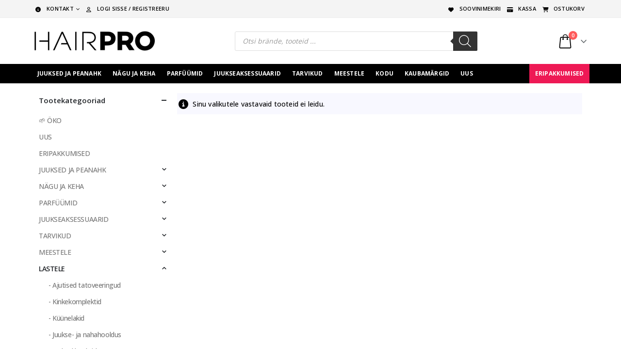

--- FILE ---
content_type: text/html; charset=UTF-8
request_url: https://hairpro.ee/tootekategooria/lastele/juukseharjad-lastele/
body_size: 144199
content:
	<!DOCTYPE html>
	<html  lang="et">
	<head>
		<meta http-equiv="X-UA-Compatible" content="IE=edge" />
		<meta http-equiv="Content-Type" content="text/html; charset=UTF-8" />
		<meta name="viewport" content="width=device-width, initial-scale=1, minimum-scale=1" />

		<link rel="profile" href="https://gmpg.org/xfn/11" />
		<link rel="pingback" href="https://hairpro.ee/xmlrpc.php" />
						<script>document.documentElement.className = document.documentElement.className + ' yes-js js_active js'</script>
				<meta name='robots' content='index, follow, max-image-preview:large, max-snippet:-1, max-video-preview:-1' />
	<style></style>
	
	<!-- This site is optimized with the Yoast SEO Premium plugin v26.3 (Yoast SEO v26.3) - https://yoast.com/wordpress/plugins/seo/ -->
	<title>- Juukseharjad | HairPro - Kõik Sinu Juustele! %</title>
<link data-rocket-preload as="style" href="https://fonts.googleapis.com/css2?family=Inter:wght@300;400;500;600;700&#038;family=Lato:wght@300;400;500;700;900&#038;family=Josefin+Sans:wght@100;200;300;400;500;600;700&#038;family=Jost:wght@300;400;500;600;700&#038;family=Roboto:wght@300;400;500;600;700;800;900&#038;display=swap" rel="preload">
<link href="https://fonts.googleapis.com/css2?family=Inter:wght@300;400;500;600;700&#038;family=Lato:wght@300;400;500;700;900&#038;family=Josefin+Sans:wght@100;200;300;400;500;600;700&#038;family=Jost:wght@300;400;500;600;700&#038;family=Roboto:wght@300;400;500;600;700;800;900&#038;display=swap" media="print" onload="this.media=&#039;all&#039;" rel="stylesheet">
<noscript><link rel="stylesheet" href="https://fonts.googleapis.com/css2?family=Inter:wght@300;400;500;600;700&#038;family=Lato:wght@300;400;500;700;900&#038;family=Josefin+Sans:wght@100;200;300;400;500;600;700&#038;family=Jost:wght@300;400;500;600;700&#038;family=Roboto:wght@300;400;500;600;700;800;900&#038;display=swap"></noscript>
<link crossorigin data-rocket-preload as="font" href="https://hairpro.ee/wp-content/plugins/woocommerce/assets/fonts/WooCommerce.woff2" rel="preload">
<link crossorigin data-rocket-preload as="font" href="https://hairpro.ee/wp-content/plugins/smart-product-review/webfonts/fa-solid-900.woff2" rel="preload">
<link crossorigin data-rocket-preload as="font" href="https://hairpro.ee/wp-content/plugins/smart-product-review/webfonts/fa-regular-400.woff2" rel="preload">
<link crossorigin data-rocket-preload as="font" href="https://hairpro.ee/wp-content/themes/porto/fonts/fontawesome/fa-brands-400.woff2" rel="preload">
<link crossorigin data-rocket-preload as="font" href="https://hairpro.ee/wp-content/themes/porto/fonts/fontawesome/fa-regular-400.woff2" rel="preload">
<link crossorigin data-rocket-preload as="font" href="https://hairpro.ee/wp-content/themes/porto/fonts/fontawesome/fa-solid-900.woff2" rel="preload">
<link crossorigin data-rocket-preload as="font" href="https://hairpro.ee/wp-content/themes/porto/fonts/porto-font/porto.woff2" rel="preload">
<style id="wpr-usedcss">img:is([sizes=auto i],[sizes^="auto," i]){contain-intrinsic-size:3000px 1500px}img.emoji{display:inline!important;border:none!important;box-shadow:none!important;height:1em!important;width:1em!important;margin:0 .07em!important;vertical-align:-.1em!important;background:0 0!important;padding:0!important}.selectBox-dropdown{min-width:150px;position:relative;border:1px solid #bbb;line-height:1.5;text-decoration:none;text-align:left;color:#000;outline:0;vertical-align:middle;background:#f2f2f2;background:-moz-linear-gradient(top,#f8f8f8 1%,#e1e1e1 100%);background:-webkit-gradient(linear,left top,left bottom,color-stop(1%,#f8f8f8),color-stop(100%,#e1e1e1));-moz-box-shadow:0 1px 0 rgba(255,255,255,.75);-webkit-box-shadow:0 1px 0 rgba(255,255,255,.75);box-shadow:0 1px 0 rgba(255,255,255,.75);-webkit-border-radius:4px;-moz-border-radius:4px;border-radius:4px;display:inline-block;cursor:default}.selectBox-dropdown:focus{border-color:#666}.selectBox-dropdown.selectBox-menuShowing{-moz-border-radius-bottomleft:0;-moz-border-radius-bottomright:0;-webkit-border-bottom-left-radius:0;-webkit-border-bottom-right-radius:0;border-bottom-left-radius:0;border-bottom-right-radius:0}.selectBox-dropdown .selectBox-label{padding:2px 8px;display:inline-block;white-space:nowrap;overflow:hidden}.selectBox-dropdown-menu{position:absolute;z-index:99999;max-height:200px;min-height:1em;border:1px solid #bbb;background:#fff;-moz-box-shadow:0 2px 6px rgba(0,0,0,.2);-webkit-box-shadow:0 2px 6px rgba(0,0,0,.2);box-shadow:0 2px 6px rgba(0,0,0,.2);overflow:auto;-webkit-overflow-scrolling:touch}.selectBox-inline{min-width:150px;outline:0;border:1px solid #bbb;background:#fff;display:inline-block;-webkit-border-radius:4px;-moz-border-radius:4px;border-radius:4px;overflow:auto}.selectBox-inline:focus{border-color:#666}.selectBox-options,.selectBox-options LI,.selectBox-options LI A{list-style:none;display:block;cursor:default;padding:0;margin:0}.selectBox-options LI A{line-height:1.5;padding:0 .5em;white-space:nowrap;overflow:hidden;background:6px center no-repeat}.selectBox-options LI.selectBox-hover A{background-color:#eee}.selectBox-options LI.selectBox-disabled A{color:#888;background-color:transparent}.selectBox-options LI.selectBox-selected A{background-color:#c8def4}.selectBox-options .selectBox-optgroup{color:#666;background:#eee;font-weight:700;line-height:1.5;padding:0 .3em;white-space:nowrap}.selectBox.selectBox-disabled{color:#888!important}.selectBox-inline.selectBox-disabled{color:#888!important}.selectBox-inline.selectBox-disabled .selectBox-options A{background-color:transparent!important}:root{--woocommerce:#720eec;--wc-green:#7ad03a;--wc-red:#a00;--wc-orange:#ffba00;--wc-blue:#2ea2cc;--wc-primary:#720eec;--wc-primary-text:#fcfbfe;--wc-secondary:#e9e6ed;--wc-secondary-text:#515151;--wc-highlight:#958e09;--wc-highligh-text:white;--wc-content-bg:#fff;--wc-subtext:#767676;--wc-form-border-color:rgba(32, 7, 7, .8);--wc-form-border-radius:4px;--wc-form-border-width:1px}@font-face{font-display:swap;font-family:WooCommerce;src:url(https://hairpro.ee/wp-content/plugins/woocommerce/assets/fonts/WooCommerce.woff2) format("woff2"),url(https://hairpro.ee/wp-content/plugins/woocommerce/assets/fonts/WooCommerce.woff) format("woff"),url(https://hairpro.ee/wp-content/plugins/woocommerce/assets/fonts/WooCommerce.ttf) format("truetype");font-weight:400;font-style:normal}div.pp_woocommerce .pp_content_container{background:#fff;border-radius:3px;box-shadow:0 1px 30px rgba(0,0,0,.25);padding:20px 0}div.pp_woocommerce .pp_content_container::after,div.pp_woocommerce .pp_content_container::before{content:" ";display:table}div.pp_woocommerce .pp_content_container::after{clear:both}div.pp_woocommerce .pp_loaderIcon::before{height:1em;width:1em;display:block;position:absolute;top:50%;left:50%;margin-left:-.5em;margin-top:-.5em;content:"";animation:1s ease-in-out infinite spin;background:url(https://hairpro.ee/wp-content/plugins/woocommerce/assets/images/icons/loader.svg) center center;background-size:cover;line-height:1;text-align:center;font-size:2em;color:rgba(0,0,0,.75)}div.pp_woocommerce div.ppt{color:#000}div.pp_woocommerce .pp_gallery ul li a{border:1px solid rgba(0,0,0,.5);background:#fff;box-shadow:0 1px 2px rgba(0,0,0,.2);border-radius:2px;display:block}div.pp_woocommerce .pp_gallery ul li a:hover{border-color:#000}div.pp_woocommerce .pp_gallery ul li.selected a{border-color:#000}div.pp_woocommerce .pp_next::before,div.pp_woocommerce .pp_previous::before{border-radius:100%;height:1em;width:1em;text-shadow:0 1px 2px rgba(0,0,0,.5);background-color:#444;color:#fff!important;font-size:16px!important;line-height:1em;transition:all ease-in-out .2s;font-family:WooCommerce;content:"\e00b";text-indent:0;display:none;position:absolute;top:50%;margin-top:-10px;text-align:center}div.pp_woocommerce .pp_next::before:hover,div.pp_woocommerce .pp_previous::before:hover{background-color:#000}div.pp_woocommerce .pp_next:hover::before,div.pp_woocommerce .pp_previous:hover::before{display:block}div.pp_woocommerce .pp_previous::before{left:1em}div.pp_woocommerce .pp_next::before{right:1em;font-family:WooCommerce;content:"\e008"}div.pp_woocommerce .pp_details{margin:0;padding-top:1em}div.pp_woocommerce .pp_description,div.pp_woocommerce .pp_nav{font-size:14px}div.pp_woocommerce .pp_arrow_next,div.pp_woocommerce .pp_arrow_previous,div.pp_woocommerce .pp_nav,div.pp_woocommerce .pp_nav .pp_pause,div.pp_woocommerce .pp_nav p,div.pp_woocommerce .pp_play{margin:0}div.pp_woocommerce .pp_nav{margin-right:1em;position:relative}div.pp_woocommerce .pp_close{border-radius:100%;height:1em;width:1em;text-shadow:0 1px 2px rgba(0,0,0,.5);background-color:#444;color:#fff!important;font-size:16px!important;line-height:1em;transition:all ease-in-out .2s;top:-.5em;right:-.5em;font-size:1.618em!important}div.pp_woocommerce .pp_close:hover{background-color:#000}div.pp_woocommerce .pp_close::before{font-family:WooCommerce;content:"\e013";display:block;position:absolute;top:0;left:0;right:0;bottom:0;text-align:center;text-indent:0}div.pp_woocommerce .pp_arrow_next,div.pp_woocommerce .pp_arrow_previous{border-radius:100%;height:1em;width:1em;text-shadow:0 1px 2px rgba(0,0,0,.5);background-color:#444;color:#fff!important;font-size:16px!important;line-height:1em;transition:all ease-in-out .2s;position:relative;margin-top:-1px}div.pp_woocommerce .pp_arrow_next:hover,div.pp_woocommerce .pp_arrow_previous:hover{background-color:#000}div.pp_woocommerce .pp_arrow_next::before,div.pp_woocommerce .pp_arrow_previous::before{font-family:WooCommerce;content:"\e00b";display:block;position:absolute;top:0;left:0;right:0;bottom:0;text-align:center;text-indent:0}div.pp_woocommerce .pp_arrow_previous{margin-right:.5em}div.pp_woocommerce .pp_arrow_next{margin-left:.5em}div.pp_woocommerce .pp_arrow_next::before{content:"\e008"}div.pp_woocommerce a.pp_contract,div.pp_woocommerce a.pp_expand{border-radius:100%;height:1em;width:1em;text-shadow:0 1px 2px rgba(0,0,0,.5);background-color:#444;color:#fff!important;font-size:16px!important;line-height:1em;transition:all ease-in-out .2s;right:auto;left:-.5em;top:-.5em;font-size:1.618em!important}div.pp_woocommerce a.pp_contract:hover,div.pp_woocommerce a.pp_expand:hover{background-color:#000}div.pp_woocommerce a.pp_contract::before,div.pp_woocommerce a.pp_expand::before{font-family:WooCommerce;content:"\e005";display:block;position:absolute;top:0;left:0;right:0;bottom:0;text-align:center;text-indent:0}div.pp_woocommerce a.pp_contract::before{content:"\e004"}div.pp_woocommerce #respond{margin:0;width:100%;background:0 0;border:none;padding:0}div.pp_woocommerce .pp_inline{padding:0!important}.rtl div.pp_woocommerce .pp_content_container{text-align:right}@media only screen and (max-width:768px){div.pp_woocommerce{left:5%!important;right:5%!important;box-sizing:border-box;width:90%!important}div.pp_woocommerce .pp_contract,div.pp_woocommerce .pp_expand,div.pp_woocommerce .pp_gallery,div.pp_woocommerce .pp_next,div.pp_woocommerce .pp_previous{display:none!important}div.pp_woocommerce .pp_arrow_next,div.pp_woocommerce .pp_arrow_previous,div.pp_woocommerce .pp_close{height:44px;width:44px;font-size:44px;line-height:44px}div.pp_woocommerce .pp_arrow_next::before,div.pp_woocommerce .pp_arrow_previous::before,div.pp_woocommerce .pp_close::before{font-size:44px}div.pp_woocommerce .pp_description{display:none!important}div.pp_woocommerce .pp_details{width:100%!important}.pp_content{width:100%!important}.pp_content #pp_full_res>img{width:100%!important;height:auto!important}.currentTextHolder{line-height:3}}div.pp_overlay{background:#000;display:none;left:0;position:absolute;top:0;width:100%;z-index:9999}.pp_nav .pp_pause,.pp_nav .pp_play{float:left;margin-right:4px;text-indent:-10000px}a.pp_arrow_next,a.pp_arrow_previous{display:block;float:left;height:15px;margin-top:3px;text-indent:-100000px;width:14px}.pp_gallery li.default a{display:block;height:33px;width:50px}a.pp_next{display:block;float:right;height:100%;text-indent:-10000px;width:49%}a.pp_previous{display:block;float:left;height:100%;text-indent:-10000px;width:49%}a.pp_contract,a.pp_expand{cursor:pointer;display:none;height:20px;position:absolute;right:30px;text-indent:-10000px;top:10px;width:20px;z-index:20000}a.pp_close{position:absolute;right:0;top:0;display:block;text-indent:-10000px}div.ppt{color:#fff!important;font-weight:700;display:none;font-size:17px;margin:0 0 5px 15px;z-index:9999}.woocommerce a.selectBox{background:#fff;min-width:100px;margin-right:10px;color:inherit}.woocommerce a.selectBox,.woocommerce a.selectBox:hover{border-bottom:1px solid #bbb!important}.woocommerce a.selectBox:hover{color:inherit}.woocommerce a.selectBox:focus{border:1px solid #ccc}.selectBox-dropdown .selectBox-label{vertical-align:middle;padding:3px 8px}.selectBox-dropdown-menu{border-bottom-left-radius:3px;border-bottom-right-radius:3px;padding:5px;font-size:80%}.selectBox-dropdown-menu li a{color:inherit;padding:5px 8px;border-radius:3px}.selectBox-dropdown-menu a:hover{color:inherit;text-decoration:none}select.selectBox.change-wishlist{max-width:100px}.selectBox.change-wishlist{width:auto!important}.yith-wcwl-with-pretty-photo{overflow:hidden}.yith-wcwl-with-pretty-photo .pp_content{height:auto!important}.woocommerce .wishlist-fragment .blockUI.blockOverlay::before,.woocommerce .yith-wcwl-popup-form .blockUI.blockOverlay::before{display:none}.yith-wcwl-popup-content h3{text-align:center;font-size:1.5em}.yith-wcwl-popup-content .heading-icon,.yith-wcwl-popup-feedback .heading-icon{text-align:center;display:block;font-size:70px;color:#333;margin-bottom:15px}.yith-wcwl-popup-content .popup-description{text-align:center;font-weight:600;margin-bottom:15px}.yith-wcwl-popup-content .popup-description a.show-tab.active{cursor:inherit;color:inherit;pointer-events:none}.yith-wcwl-popup-feedback p.feedback{margin-top:1.5em;text-align:center;font-size:1.1rem;font-weight:600}.yith-wcwl-popup-content label{display:block}.yith-wcwl-popup-content input[type=text],.yith-wcwl-popup-content select{padding:10px 7px}.yith-wcwl-popup-content .create{display:none}.yith-wcwl-popup-content .yith-wcwl-second-row{display:none}.yith-wcwl-popup-footer{margin:15px 0}.pp_pic_holder.pp_woocommerce.feedback{max-width:450px!important}.pp_pic_holder.pp_woocommerce.feedback .pp_content{width:auto!important}.yith-wcwl-popup-feedback{margin-top:2em;margin-bottom:2em}.yith-wcwl-add-button.with-dropdown{position:relative;padding:15px 0}.yes-js .yith-wcwl-add-button ul.yith-wcwl-dropdown{display:none;list-style:none;margin-bottom:0;padding:5px 25px;border:1px solid #cdcdcd;background:#fff;position:absolute;z-index:15;top:calc(100% - 5px);min-width:200px}.yith-wcwl-add-button ul.yith-wcwl-dropdown li{padding:15px;padding-left:0;text-transform:uppercase;font-size:.8em}.yith-wcwl-add-button ul.yith-wcwl-dropdown li a{font-size:1em!important;color:inherit;box-shadow:none}.yith-wcwl-add-button ul.yith-wcwl-dropdown li a:hover{color:initial}.yith-wcwl-add-button ul.yith-wcwl-dropdown li:before{font-family:FontAwesome;content:'\f067';margin-right:15px}.yith-wcwl-add-button ul.yith-wcwl-dropdown li:not(:last-child){border-bottom:1px solid #cdcdcd}.yith-wcwl-add-to-wishlist .with-tooltip{position:relative}.yith-wcwl-tooltip{z-index:10;padding:5px 10px;border-radius:5px;text-align:center;top:calc(100% + 5px);pointer-events:none;cursor:initial;font-size:.6875rem;line-height:normal;display:none}.with-dropdown .yith-wcwl-tooltip{top:auto;bottom:calc(100% + 10px)}.with-tooltip .yith-wcwl-tooltip{position:absolute}.with-tooltip .yith-wcwl-tooltip:before{content:'';display:block;position:absolute;top:-5px;left:calc(50% - 2px);width:0;height:0;background:0 0!important;border-left:5px solid transparent!important;border-right:5px solid transparent!important;border-bottom:5px solid}.with-dropdown .with-tooltip .yith-wcwl-tooltip:before{bottom:-5px;top:auto;border-left:5px solid transparent;border-right:5px solid transparent;border-top:5px solid;border-bottom:none}#yith-wcwl-popup-message{font-weight:700;line-height:50px;text-align:center;background:#fff;-webkit-box-shadow:0 0 15px rgba(0,0,0,.3);-moz-box-shadow:0 0 15px rgba(0,0,0,.3);box-shadow:0 0 15px rgba(0,0,0,.3);position:fixed;top:50%;left:50%;padding:7px 40px;z-index:10000}.wishlist-title{display:inline-block}.wishlist-title h2{display:inline-block;padding:5px}.wishlist-title.wishlist-title-with-form h2:hover{background:#efefef}.wishlist-title a.show-title-form{cursor:pointer;visibility:hidden}.wishlist-title:hover a.show-title-form{visibility:visible}.hidden-title-form{position:relative;margin:25px 0 39px}.yes-js .hidden-title-form{display:none}.hidden-title-form>input[type=text]{padding-right:65px;line-height:1}.hidden-title-form a{cursor:pointer;display:inline-block;width:30px;height:30px;line-height:30px;text-align:center;vertical-align:middle;font-size:1.3em}.hidden-title-form a i{margin:0;display:inline-block}table.wishlist_table{font-size:80%}table.wishlist_table tr{position:relative}table.wishlist_table thead th{border-top:1px solid;padding:16px 12px}table.wishlist_table tbody td{padding:16px 12px}table.wishlist_table tbody td,table.wishlist_table thead th{border-color:#e7e7e7}.wishlist_table tr td,.wishlist_table tr th.product-checkbox{text-align:center}.wishlist_table tr th.product-checkbox{vertical-align:middle;width:40px}.wishlist_table tr th.product-thumbnail{width:80px}.wishlist_table tfoot td,.wishlist_table tr td.product-name,.wishlist_table tr td.product-thumbnail,.wishlist_table tr td.wishlist-name{text-align:left}.wishlist_table tr td.product-thumbnail a{display:block;border:none;max-width:80px}.wishlist_table tr td.product-thumbnail a img{width:100%}.wishlist_table a.button{white-space:normal;margin-bottom:5px!important}.wishlist_table.images_grid li.show{z-index:10}.wishlist_table.images_grid.products li.product.first,.wishlist_table.images_grid.products li.product.last{clear:none}.wishlist_table.images_grid li .product-thumbnail{position:relative}.wishlist_table.images_grid li .product-thumbnail .product-checkbox{position:absolute;top:7px;left:15px;z-index:2}.wishlist_table.images_grid li.show .product-thumbnail>a img,.wishlist_table.images_grid li:hover .product-thumbnail>a img{filter:brightness(1.1)}.wishlist_table.images_grid li .item-details{display:none;position:absolute;z-index:2;bottom:15px;left:calc(50% - 150px);width:300px;background:#fff;padding:10px 20px;-webkit-box-shadow:0 0 15px rgba(0,0,0,.3);-moz-box-shadow:0 0 15px rgba(0,0,0,.3);box-shadow:0 0 15px rgba(0,0,0,.3)}.wishlist_table.images_grid li.show .item-details{display:block}.wishlist_table.images_grid li .item-details a.close{position:absolute;top:10px;right:20px}.wishlist_table.images_grid li .item-details h3,.wishlist_table.mobile li .item-details h3{margin-bottom:7px}.wishlist_table.mobile{list-style:none;margin-left:0}.wishlist_table.mobile li{margin-bottom:7px}.wishlist_table.mobile li .product-checkbox{display:inline-block;width:20px;vertical-align:top}a.add_to_wishlist{cursor:pointer}.yith-wcwl-add-to-wishlist a.add_to_wishlist>img,.yith-wcwl-add-to-wishlist a.delete_item>img,.yith-wcwl-add-to-wishlist a.move_to_another_wishlist>img{max-width:32px;display:inline-block;margin-right:10px}.summary .single_add_to_wishlist.button{margin:0}.wishlist_table .add_to_cart.button{padding:7px 12px;line-height:normal}.yith-wcwl-add-to-wishlist{margin-top:10px}.hidden-title-form button i,.wishlist-title a.show-title-form i,.wishlist_table .add_to_cart.button i,.yith-wcwl-add-button>a i{margin-right:10px}.hidden-title-form a.hide-title-form,.wishlist-title a.show-title-form,.wishlist_table .add_to_cart.button,.yith-wcwl-add-button a.add_to_wishlist{margin:0;box-shadow:none;text-shadow:none}.woocommerce .wishlist-title{margin-bottom:30px}.woocommerce .wishlist-title h2{vertical-align:middle;margin-bottom:0}.woocommerce .hidden-title-form button{padding:7px 24px;vertical-align:middle;border:none;position:relative}.woocommerce .hidden-title-form button:active{top:1px}.copy-trigger{cursor:pointer}.wishlist-ask-an-estimate-popup .woocommerce-error{margin-bottom:0}#move_to_another_wishlist{display:none}.wishlist_manage_table select{vertical-align:middle;margin-right:10px}.wishlist_manage_table td.wishlist-name .wishlist-title{margin-bottom:0}.wishlist_manage_table td.wishlist-name .wishlist-title .show-title-form{display:inline-block;padding:0;border:none;background:0 0;top:0;margin:0}.wishlist_manage_table td.wishlist-name a.show-title-form i{padding:5px;margin:0}.wishlist_manage_table td.wishlist-name:hover a.show-title-form{visibility:visible}.wishlist_manage_table td.wishlist-name .hidden-title-form{margin:0!important;width:100%}.wishlist_manage_table td.wishlist-name .hidden-title-form input[type=text]{width:100%;min-width:0}.wishlist_manage_table td.wishlist-name .hidden-title-form{position:relative}table.wishlist_manage_table tfoot td{text-align:right;padding:24px 12px}.wishlist_manage_table.mobile li{margin-bottom:30px}.wishlist_manage_table.mobile li .item-details .hidden-title-form{position:relative}.wishlist_manage_table.mobile li .item-details .hidden-title-form input[type=text]{width:100%}.yith-wcwl-add-to-wishlist .ajax-loading{box-shadow:none!important;-moz-box-shadow:none!important;-webkit-box-shadow:none!important;display:inline!important;margin-left:5px;vertical-align:middle;visibility:hidden;width:16px!important;height:16px!important}.elementor-widget-wp-widget-yith-wcwl-items ul.product_list_widget,.widget_yith-wcwl-items ul.product_list_widget{margin-bottom:40px!important}.elementor-widget-wp-widget-yith-wcwl-items .mini ul.product_list_widget,.widget_yith-wcwl-items .mini ul.product_list_widget{max-height:30vh;overflow-y:auto}.elementor-widget-wp-widget-yith-wcwl-items .mini ul.product_list_widget::-webkit-scrollbar,.widget_yith-wcwl-items ul.product_list_widget::-webkit-scrollbar{-webkit-appearance:none;width:7px}.elementor-widget-wp-widget-yith-wcwl-items .mini ul.product_list_widget::-webkit-scrollbar-thumb,.widget_yith-wcwl-items ul.product_list_widget::-webkit-scrollbar-thumb{border-radius:4px;background-color:rgba(0,0,0,.4);box-shadow:0 0 1px rgba(255,255,255,.4)}.elementor-widget-wp-widget-yith-wcwl-items .mini ul.product_list_widget,.widget_yith-wcwl-items .mini ul.product_list_widget{margin-left:-20px}.elementor-widget-wp-widget-yith-wcwl-items ul.product_list_widget li,.widget_yith-wcwl-items ul.product_list_widget li{display:table}.elementor-widget-wp-widget-yith-wcwl-items ul.product_list_widget li:not(:last-child),.widget_yith-wcwl-items ul.product_list_widget li:not(:last-child){margin-bottom:10px}.elementor-widget-wp-widget-yith-wcwl-items ul.product_list_widget li .image-thumb,.elementor-widget-wp-widget-yith-wcwl-items ul.product_list_widget li .mini-cart-item-info,.elementor-widget-wp-widget-yith-wcwl-items ul.product_list_widget li .remove_from_all_wishlists,.widget_yith-wcwl-items ul.product_list_widget li .image-thumb,.widget_yith-wcwl-items ul.product_list_widget li .mini-cart-item-info,.widget_yith-wcwl-items ul.product_list_widget li .remove_from_all_wishlists{display:table-cell;vertical-align:middle}.elementor-widget-wp-widget-yith-wcwl-items ul.product_list_widget li .remove_from_all_wishlists,.widget_yith-wcwl-items ul.product_list_widget li .remove_from_all_wishlists{font-size:1.2rem}.elementor-widget-wp-widget-yith-wcwl-items ul.product_list_widget li .image-thumb img,.widget_yith-wcwl-items ul.product_list_widget li .image-thumb img{margin-left:10px;max-width:40px}.elementor-widget-wp-widget-yith-wcwl-items ul.product_list_widget li .mini-cart-item-info,.widget_yith-wcwl-items ul.product_list_widget li .mini-cart-item-info{display:inline-block;vertical-align:middle;margin-left:10px}.elementor-widget-wp-widget-yith-wcwl-items ul.product_list_widget li .mini-cart-item-info a,.widget_yith-wcwl-items ul.product_list_widget li .mini-cart-item-info a{display:inline-block}.elementor-widget-wp-widget-yith-wcwl-items ul.product_list_widget li .mini-cart-item-info>*,.widget_yith-wcwl-items ul.product_list_widget li .mini-cart-item-info>*{display:block}.yith-wcwl-share .share-links a{color:#fff}.yith-wcwl-share .share-links a:hover{color:#fff}@font-face{font-display:swap;font-family:dashicons;src:url("https://hairpro.ee/wp-includes/fonts/dashicons.eot?99ac726223c749443b642ce33df8b800");src:url("https://hairpro.ee/wp-includes/fonts/dashicons.eot?99ac726223c749443b642ce33df8b800#iefix") format("embedded-opentype"),url("[data-uri]") format("woff"),url("https://hairpro.ee/wp-includes/fonts/dashicons.ttf?99ac726223c749443b642ce33df8b800") format("truetype");font-weight:400;font-style:normal}.dashicons-admin-home:before{content:"\f102"}.sprw-current-page{background:#fff}#rating,.sprw-uploaded-files,.sprw-uploaded-profile{opacity:0}.sprw-forms-content,.sprw-hide{display:none}.sprw-forms-content{margin-top:30px}input.sprw-uploaded-files.required,input.sprw-uploaded-profile.required{display:none}.sprw-voting-wrap{display:flex;justify-content:flex-end}.sprw-inner-paginate{padding:0}.sprw-inner-paginate li{display:inline-block;padding:0 5px;margin:0!important}.sprw-inner-paginate li:first-child{padding-left:0}.sprw-inner-paginate li:last-child{padding-right:0}a.sprw-images-lightbox{display:inline-block;margin-top:10px}.summary .sprw-rating-container .sprw-rating-info-wrap{position:absolute;background:#fff;border:1px solid #ccc;z-index:9;padding:30px;top:calc(100% + 30px);opacity:0;visibility:hidden;transition:all ease .3s}.summary .sprw-rating-container .sprw-rating-info-wrap::before{content:"";position:absolute;top:-10px;left:34px;border-bottom:10px solid #ccc;border-right:10px solid transparent;border-left:10px solid transparent}.summary .sprw-rating-container .sprw-rating-info-wrap::after{content:"";position:absolute;top:-9px;left:34px;border-bottom:10px solid #fff;border-right:10px solid transparent;border-left:10px solid transparent}.summary .sprw-rating-container .sprw-rating-info-wrap .sprw-review-link-wrap{border-top:1px solid #ccc;width:100%;margin-top:10px;text-align:center}.summary .sprw-rating-container .sprw-rating-info-wrap .sprw-review-link-wrap a.woocommerce-review-link{font-weight:400;font-size:16px}.summary .sprw-rating-container:hover .sprw-rating-info-wrap{opacity:1;visibility:visible;top:calc(100% + 10px);z-index:99}.sprw-review-loader{display:inline-block;vertical-align:middle;margin-left:10px}.sprw-review-loader.sprw-hide{display:none}.sprw-review-gallery .qq-uploader,sprw-review-profile .qq-uploader{margin-bottom:0;line-height:1}.sprw-review-gallery .qq-upload-list,sprw-review-profile .qq-upload-list{margin:0}.sprw-review-gallery .qq-uploader .qq-upload-button,sprw-review-profile .qq-uploader .qq-upload-button{line-height:1.5}span.sprw-pro-preview-remove,span.sprw-profile-preview-remove{display:inline-block;text-align:center;position:absolute;height:25px;width:25px;line-height:27px;font-size:12px;border-radius:50%;background-color:#fff;color:#222;right:10px;top:10px;cursor:pointer}.sprw-load-more-block,.sprw-standard-pagination-wrap{display:flex;flex-wrap:wrap;align-items:center;justify-content:center}.sprw-load-more-block{margin:20px 0 30px}.sprw-load-more-block img,.sprw-standard-pagination-wrap img{width:30px;height:30px;margin-left:15px}a.sprw-load-more-trigger{display:inline-block;border:1px solid #e1e1e1;color:#222;padding:10px 30px;font-size:13px;text-decoration:none}.single a.sprw-load-more-trigger:hover,a.sprw-load-more-trigger:hover{background-color:#222;color:#fff}.ui.selection.active.dropdown .menu{border-color:transparent!important}.qq-upload-button{text-shadow:unset!important}div.pp_default .pp_bottom .pp_left,div.pp_default .pp_bottom .pp_middle,div.pp_default .pp_bottom .pp_right,div.pp_default .pp_content_container .pp_left,div.pp_default .pp_content_container .pp_right,div.pp_default .pp_top .pp_left,div.pp_default .pp_top .pp_middle,div.pp_default .pp_top .pp_right{background:0 0!important;padding:0!important}.sprw-all-images-container.sprw-lightbox-on{position:fixed;left:0;top:0;width:100%;height:100%;background-color:rgba(0,0,0,.75);z-index:99}.sprw-all-images-container .sprw-close-lightbox{position:absolute;right:20px;top:15px;background:#000;color:#fff;height:25px;width:25px;text-align:center;line-height:27px;font-size:18px;cursor:pointer}.sprw-images-inner-wrap{display:flex;flex-wrap:wrap;flex-wrap:wrap}#pp_full_res{max-height:60vh;overflow:auto}div.pp_default .pp_close{height:30px!important;width:30px!important;background:#fff!important;right:-33px;font-size:0;top:-18px}div.pp_default a.pp_arrow_next,div.pp_default a.pp_arrow_previous{height:30px!important;width:30px!important;background:#fff!important;position:relative;font-size:0}div.pp_default .pp_close::after,div.pp_default .pp_close::before{content:"";height:2px;width:20px;background:#222;position:absolute;top:50%;left:50%;transform:translate(-50%,-50%) rotate(45deg)}div.pp_default .pp_close::after{transform:translate(-50%,-50%) rotate(-45deg)}div.pp_default a.pp_arrow_previous::before{content:"";position:absolute;left:47%;top:50%;transform:translate(-50%,-50%);border-right:8px solid #222;border-top:8px solid transparent;border-bottom:8px solid transparent}div.pp_default a.pp_arrow_previous::after{content:"";position:absolute;left:52%;top:50%;transform:translate(-50%,-50%);border-right:8px solid #fff;border-top:8px solid transparent;border-bottom:8px solid transparent}div.pp_default a.pp_arrow_next::before{content:"";position:absolute;left:52%;top:50%;transform:translate(-50%,-50%);border-left:8px solid #222;border-top:8px solid transparent;border-bottom:8px solid transparent}div.pp_default a.pp_arrow_next::after{content:"";position:absolute;left:47%;top:50%;transform:translate(-50%,-50%);border-left:8px solid #fff;border-top:8px solid transparent;border-bottom:8px solid transparent}.pp_inline{display:flex;justify-content:space-between;flex-wrap:wrap;padding:0 20px}p.currentTextHolder{margin:10px 20px 0;font-size:14px}div.pp_default .pp_content_container .pp_details{max-width:100%;margin-top:0!important;position:absolute;top:50%;left:50%;transform:translate(-50% ,-50%)}div.pp_default .pp_nav{width:calc(100% + 100px)!important;margin:0;left:50%;transform:translate(-50%,-50%)}div.pp_default a.pp_arrow_next{float:right;left:unset!important;right:unset!important}div.ppt{height:0}div.pp_pic_holder{max-width:90%;position:fixed!important;left:50%!important;top:50%!important;transform:translate(-50%,-50%);background:#fff;max-width:900px}div.pp_default .pp_content{max-width:100%;height:auto!important}.sprw-slider .bx-controls.bx-has-controls-direction .bx-controls-direction{position:absolute;top:50%;transform:translateY(-50%);width:100%}.sprw-slider .bx-wrapper .bx-controls-auto{bottom:-30px!important}.sprw-slider .bx-controls.bx-has-controls-direction .bx-next,.sprw-slider .bx-controls.bx-has-controls-direction .bx-prev{width:30px;height:30px;background-color:#000;color:#fff;line-height:30px;text-indent:0;text-align:center;font-weight:600;opacity:0;visibility:hidden}.sprw-slider:hover .bx-controls.bx-has-controls-direction .bx-next,.sprw-slider:hover .bx-controls.bx-has-controls-direction .bx-prev{opacity:1;visibility:visible}#commentform input[type=text]#title{width:100%}.sprw-image-link-wrap a{color:#000}.sprw-single-image img{width:100%}.sprw-hide{display:none}.summary .sprw-rating-container.sprw-template-one .sprw-rating-info-wrap .sprw-review-link-wrap a.woocommerce-review-link:hover{color:#ef004d}.ui.selection.dropdown>.delete.icon,.ui.selection.dropdown>.dropdown.icon,.ui.selection.dropdown>.search.icon{top:50%!important;transform:translateY(-50%);margin:0!important;padding-right:0!important;padding-left:0!important}.summary .sprw-rating-container.sprw-template-two .sprw-rating-info-wrap .sprw-review-link-wrap a.woocommerce-review-link:hover{color:#212842}.summary .sprw-rating-container.sprw-template-two .sprw-rating-info-wrap{padding:35px}.summary .sprw-rating-container.sprw-template-two .sprw-average-rating-wrap,.summary .sprw-rating-container.sprw-template-two .sprw-rating-bar-wrap{width:100%}.summary .sprw-rating-container.sprw-template-two .sprw-average-rating-wrap .sprw-number-outer-wrap .sprw-rating-number-wrap{margin-bottom:0;margin-left:10px}.summary .sprw-rating-container.sprw-template-two .sprw-star-wrap{margin-bottom:15px}.summary .sprw-rating-container.sprw-template-two .sprw-average-rating-wrap{margin-bottom:10px}.summary .sprw-rating-container.sprw-template-two .sprw-rating-bar-wrap .sb_progress .sb_bar{border-radius:5px}.summary .sprw-rating-container.sprw-template-two .sprw-average-rating-wrap .sprw-number-outer-wrap{background:0 0;border-radius:0;padding:0;display:flex;flex-direction:row-reverse;justify-content:flex-end;align-items:center}.summary .sprw-rating-container.sprw-template-two .sprw-average-rating-wrap .sprw-number-outer-wrap .sprw-average-rating-star{margin-top:0;font-size:18px}.summary .sprw-rating-container.sprw-template-two .sprw-middle-content-wrap{text-align-last:left;font-size:16px;font-weight:600;margin-top:12px;margin-bottom:7px}.summary .sprw-rating-container.sprw-template-two .sprw-rating-bar-wrap .sb_progress{height:20px!important}.summary .sprw-rating-container.sprw-template-two .sprw-average-rating-wrap .sprw-number-outer-wrap .sprw-rating-number-wrap{font-size:18px;color:#202741}.summary .sprw-rating-container.sprw-template-two .sprw-average-rating-wrap .sprw-number-outer-wrap .sprw-rating-number-wrap span{font-weight:700;padding-left:5px}.summary .sprw-rating-container.sprw-template-two .sprw-rating-info-wrap .sprw-number-outer-wrap span.sprw-star-icon{letter-spacing:0}.summary .sprw-rating-container.sprw-template-three .sprw-rating-info-wrap .sprw-review-link-wrap a.woocommerce-review-link:hover{color:#7600f8}.summary .sprw-rating-container.sprw-template-three .sprw-average-rating-wrap .sprw-middle-content-wrap{text-align:center}.summary .sprw-rating-container.sprw-template-four .sprw-rating-info-wrap .sprw-review-link-wrap a.woocommerce-review-link:hover{color:#535769}.summary .sprw-rating-container.sprw-template-four .sprw-average-rating-wrap,.summary .sprw-rating-container.sprw-template-four .sprw-rating-bar-wrap{width:100%}.summary .sprw-rating-container.sprw-template-four .sprw-average-rating-wrap .sprw-number-outer-wrap .sprw-rating-number-wrap{margin-bottom:0;margin-left:10px}.summary .sprw-rating-container.sprw-template-four .sprw-average-rating-wrap{margin-bottom:10px}.summary .sprw-rating-container.sprw-template-four .sprw-rating-bar-wrap .sb_progress .sb_bar{border-radius:5px}.summary .sprw-rating-container.sprw-template-four .sprw-average-rating-wrap .sprw-number-outer-wrap{background:0 0;border-radius:0;padding:0;display:flex;flex-direction:row-reverse;justify-content:flex-end;width:100%;height:unset}.summary .sprw-rating-container.sprw-template-four .sprw-average-rating-wrap .sprw-number-outer-wrap .sprw-average-rating-star{margin-top:0}.summary .sprw-rating-container.sprw-template-four .sprw-middle-content-wrap{text-align-last:left;font-size:16px;font-weight:600}.summary .sprw-rating-container.sprw-template-four .sprw-average-rating-wrap .sprw-number-outer-wrap .sprw-rating-number-wrap{font-size:18px;color:#535769}.summary .sprw-rating-container.sprw-template-four .sprw-average-rating-wrap .sprw-number-outer-wrap .sprw-rating-number-wrap span{font-weight:700;padding-left:5px}.summary .sprw-rating-container.sprw-template-five .sprw-rating-info-wrap .sprw-review-link-wrap a.woocommerce-review-link:hover{color:#55c34c}.summary .sprw-rating-container.sprw-template-five .sprw-rating-info-wrap{max-width:280px;padding:0}.sprw-inner-paginate{margin-bottom:30px;border-bottom:none!important}img.sprw-ajax-loader{margin-bottom:20px}input[type=checkbox]:after{transform:rotate(0)!important}.ui.dropdown .menu>.item{font-size:14px!important}.sprw-review-listing-wrap .sprw-commentlist li{list-style:none}.woocommerce #reviews.sprw-reviews{flex-wrap:wrap}.woocommerce ul.products .product a{color:#000}.sprw-comment-awaiting-moderation{padding:15px 20px;background:#ececec;margin:30px 0;font-size:16px}@media screen and (max-width:768px){div.pp_pic_holder{max-width:620px}}@media screen and (max-width:576px){div.pp_pic_holder{max-width:300px}div.pp_default .pp_nav{width:calc(100% + 70px)!important}.sprw-inner-paginate li,.sprw-inner-paginate li:first-child{padding:5px}}body.rtl div.pp_default .pp_close{right:unset;left:-33px;top:-18px}body.rtl .sprw-all-images-container .sprw-close-lightbox{right:unset;left:20px}body.rtl .summary .sprw-rating-container .sprw-rating-info-wrap::after,body.rtl .summary .sprw-rating-container .sprw-rating-info-wrap::before{left:unset;right:34px}body.rtl #pp_full_res .pp_inline{text-align:right}body.rtl .summary .sprw-rating-container.sprw-template-two .sprw-average-rating-wrap .sprw-number-outer-wrap .sprw-rating-number-wrap{margin-left:0;margin-right:10px}.summary .sprw-rating-container.sprw-template-one .sprw-rating-info-wrap .sprw-review-link-wrap a.woocommerce-review-link:hover{color:#2cbbb3}.summary .sprw-rating-container.sprw-template-three .sprw-rating-info-wrap .sprw-review-link-wrap a.woocommerce-review-link:hover{color:#2cbbb3}.summary .sprw-rating-container.sprw-template-five .sprw-rating-info-wrap .sprw-review-link-wrap a.woocommerce-review-link:hover{color:#2cbbb3}div.pp_default .pp_bottom,div.pp_default .pp_bottom .pp_left,div.pp_default .pp_bottom .pp_middle,div.pp_default .pp_bottom .pp_right,div.pp_default .pp_top,div.pp_default .pp_top .pp_left,div.pp_default .pp_top .pp_middle,div.pp_default .pp_top .pp_right{height:13px}div.pp_default .pp_top .pp_left{background:url(https://hairpro.ee/wp-content/plugins/js_composer/assets/lib/prettyphoto/images/prettyPhoto/default/sprite.png) -78px -93px no-repeat}div.pp_default .pp_top .pp_middle{background:url(https://hairpro.ee/wp-content/plugins/js_composer/assets/lib/prettyphoto/images/prettyPhoto/default/sprite_x.png) top left repeat-x}div.pp_default .pp_top .pp_right{background:url(https://hairpro.ee/wp-content/plugins/js_composer/assets/lib/prettyphoto/images/prettyPhoto/default/sprite.png) -112px -93px no-repeat}div.pp_default .pp_content .ppt{color:#f8f8f8}div.pp_default .pp_content_container .pp_left{background:url(https://hairpro.ee/wp-content/plugins/js_composer/assets/lib/prettyphoto/images/prettyPhoto/default/sprite_y.png) -7px 0 repeat-y;padding-left:13px}div.pp_default .pp_content_container .pp_right{background:url(https://hairpro.ee/wp-content/plugins/js_composer/assets/lib/prettyphoto/images/prettyPhoto/default/sprite_y.png) top right repeat-y;padding-right:13px}div.pp_default .pp_content{background-color:#fff}div.pp_default .pp_next:hover{background:url(https://hairpro.ee/wp-content/plugins/js_composer/assets/lib/prettyphoto/images/prettyPhoto/default/sprite_next.png) center right no-repeat;cursor:pointer}div.pp_default .pp_previous:hover{background:url(https://hairpro.ee/wp-content/plugins/js_composer/assets/lib/prettyphoto/images/prettyPhoto/default/sprite_prev.png) center left no-repeat;cursor:pointer}div.pp_default .pp_expand{background:url(https://hairpro.ee/wp-content/plugins/js_composer/assets/lib/prettyphoto/images/prettyPhoto/default/sprite.png) 0 -29px no-repeat;cursor:pointer;width:28px;height:28px}div.pp_default .pp_expand:hover{background:url(https://hairpro.ee/wp-content/plugins/js_composer/assets/lib/prettyphoto/images/prettyPhoto/default/sprite.png) 0 -56px no-repeat;cursor:pointer}div.pp_default .pp_contract{background:url(https://hairpro.ee/wp-content/plugins/js_composer/assets/lib/prettyphoto/images/prettyPhoto/default/sprite.png) 0 -84px no-repeat;cursor:pointer;width:28px;height:28px}div.pp_default .pp_contract:hover{background:url(https://hairpro.ee/wp-content/plugins/js_composer/assets/lib/prettyphoto/images/prettyPhoto/default/sprite.png) 0 -113px no-repeat;cursor:pointer}div.pp_default .pp_close{width:30px;height:30px;background:url(https://hairpro.ee/wp-content/plugins/js_composer/assets/lib/prettyphoto/images/prettyPhoto/default/sprite.png) 2px 1px no-repeat;cursor:pointer}div.pp_default #pp_full_res .pp_inline{color:#000}div.pp_default .pp_gallery ul li a{background:url(https://hairpro.ee/wp-content/plugins/js_composer/assets/lib/prettyphoto/images/prettyPhoto/default/default_thumb.png) center center #f8f8f8;border:1px solid #aaa}div.pp_default .pp_gallery ul li a:hover,div.pp_default .pp_gallery ul li.selected a{border-color:#fff}div.pp_default .pp_social{margin-top:7px}div.pp_default .pp_gallery a.pp_arrow_next,div.pp_default .pp_gallery a.pp_arrow_previous{position:static;left:auto}div.pp_default .pp_nav .pp_pause,div.pp_default .pp_nav .pp_play{background:url(https://hairpro.ee/wp-content/plugins/js_composer/assets/lib/prettyphoto/images/prettyPhoto/default/sprite.png) -51px 1px no-repeat;height:30px;width:30px}div.pp_default .pp_nav .pp_pause{background-position:-51px -29px}div.pp_default .pp_details{position:relative}div.pp_default a.pp_arrow_next,div.pp_default a.pp_arrow_previous{background:url(https://hairpro.ee/wp-content/plugins/js_composer/assets/lib/prettyphoto/images/prettyPhoto/default/sprite.png) -31px -3px no-repeat;height:20px;margin:4px 0 0;width:20px}div.pp_default a.pp_arrow_next{left:52px;background-position:-82px -3px}div.pp_default .pp_content_container .pp_details{margin-top:5px}div.pp_default .pp_nav{clear:none;height:30px;width:110px;position:relative}div.pp_default .pp_nav .currentTextHolder{font-family:Georgia;font-style:italic;color:#999;font-size:11px;left:75px;line-height:25px;margin:0;padding:0 0 0 10px;position:absolute;top:2px}div.pp_default .pp_arrow_next:hover,div.pp_default .pp_arrow_previous:hover,div.pp_default .pp_close:hover,div.pp_default .pp_nav .pp_pause:hover,div.pp_default .pp_nav .pp_play:hover{opacity:.7}div.pp_default .pp_description{font-size:11px;font-weight:700;line-height:14px;margin:5px 50px 5px 0}div.pp_default .pp_bottom .pp_left{background:url(https://hairpro.ee/wp-content/plugins/js_composer/assets/lib/prettyphoto/images/prettyPhoto/default/sprite.png) -78px -127px no-repeat}div.pp_default .pp_bottom .pp_middle{background:url(https://hairpro.ee/wp-content/plugins/js_composer/assets/lib/prettyphoto/images/prettyPhoto/default/sprite_x.png) bottom left repeat-x}div.pp_default .pp_bottom .pp_right{background:url(https://hairpro.ee/wp-content/plugins/js_composer/assets/lib/prettyphoto/images/prettyPhoto/default/sprite.png) -112px -127px no-repeat}div.pp_default .pp_loaderIcon{background:url(https://hairpro.ee/wp-content/plugins/js_composer/assets/lib/prettyphoto/images/prettyPhoto/default/loader.gif) center center no-repeat}div.facebook .pp_top .pp_left{background:url(https://hairpro.ee/wp-content/plugins/js_composer/assets/lib/prettyphoto/images/prettyPhoto/facebook/sprite.png) -88px -53px no-repeat}div.facebook .pp_top .pp_middle{background:url(https://hairpro.ee/wp-content/plugins/js_composer/assets/lib/prettyphoto/images/prettyPhoto/facebook/contentPatternTop.png) top left repeat-x}div.facebook .pp_top .pp_right{background:url(https://hairpro.ee/wp-content/plugins/js_composer/assets/lib/prettyphoto/images/prettyPhoto/facebook/sprite.png) -110px -53px no-repeat}div.facebook .pp_content .ppt{color:#000}div.facebook .pp_content_container .pp_left{background:url(https://hairpro.ee/wp-content/plugins/js_composer/assets/lib/prettyphoto/images/prettyPhoto/facebook/contentPatternLeft.png) top left repeat-y}div.facebook .pp_content_container .pp_right{background:url(https://hairpro.ee/wp-content/plugins/js_composer/assets/lib/prettyphoto/images/prettyPhoto/facebook/contentPatternRight.png) top right repeat-y}div.facebook .pp_content{background:#fff}div.facebook .pp_expand{background:url(https://hairpro.ee/wp-content/plugins/js_composer/assets/lib/prettyphoto/images/prettyPhoto/facebook/sprite.png) -31px -26px no-repeat;cursor:pointer}div.facebook .pp_expand:hover{background:url(https://hairpro.ee/wp-content/plugins/js_composer/assets/lib/prettyphoto/images/prettyPhoto/facebook/sprite.png) -31px -47px no-repeat;cursor:pointer}div.facebook .pp_contract{background:url(https://hairpro.ee/wp-content/plugins/js_composer/assets/lib/prettyphoto/images/prettyPhoto/facebook/sprite.png) 0 -26px no-repeat;cursor:pointer}div.facebook .pp_contract:hover{background:url(https://hairpro.ee/wp-content/plugins/js_composer/assets/lib/prettyphoto/images/prettyPhoto/facebook/sprite.png) 0 -47px no-repeat;cursor:pointer}div.facebook .pp_close{width:22px;height:22px;background:url(https://hairpro.ee/wp-content/plugins/js_composer/assets/lib/prettyphoto/images/prettyPhoto/facebook/sprite.png) -1px -1px no-repeat;cursor:pointer}div.facebook .pp_details{position:relative}div.facebook .pp_description{margin:0 37px 0 0}div.facebook #pp_full_res .pp_inline{color:#000}div.facebook .pp_loaderIcon{background:url(https://hairpro.ee/wp-content/plugins/js_composer/assets/lib/prettyphoto/images/prettyPhoto/facebook/loader.gif) center center no-repeat}div.facebook .pp_arrow_previous{background:url(https://hairpro.ee/wp-content/plugins/js_composer/assets/lib/prettyphoto/images/prettyPhoto/facebook/sprite.png) 0 -71px no-repeat;height:22px;margin-top:0;width:22px}div.facebook .pp_arrow_previous.disabled{background-position:0 -96px;cursor:default}div.facebook .pp_arrow_next{background:url(https://hairpro.ee/wp-content/plugins/js_composer/assets/lib/prettyphoto/images/prettyPhoto/facebook/sprite.png) -32px -71px no-repeat;height:22px;margin-top:0;width:22px}div.facebook .pp_arrow_next.disabled{background-position:-32px -96px;cursor:default}div.facebook .pp_nav{margin-top:0}div.facebook .pp_nav p{font-size:15px;padding:0 3px 0 4px}div.facebook .pp_nav .pp_play{background:url(https://hairpro.ee/wp-content/plugins/js_composer/assets/lib/prettyphoto/images/prettyPhoto/facebook/sprite.png) -1px -123px no-repeat;height:22px;width:22px}div.facebook .pp_nav .pp_pause{background:url(https://hairpro.ee/wp-content/plugins/js_composer/assets/lib/prettyphoto/images/prettyPhoto/facebook/sprite.png) -32px -123px no-repeat;height:22px;width:22px}div.facebook .pp_next:hover{background:url(https://hairpro.ee/wp-content/plugins/js_composer/assets/lib/prettyphoto/images/prettyPhoto/facebook/btnNext.png) center right no-repeat;cursor:pointer}div.facebook .pp_previous:hover{background:url(https://hairpro.ee/wp-content/plugins/js_composer/assets/lib/prettyphoto/images/prettyPhoto/facebook/btnPrevious.png) center left no-repeat;cursor:pointer}div.facebook .pp_bottom .pp_left{background:url(https://hairpro.ee/wp-content/plugins/js_composer/assets/lib/prettyphoto/images/prettyPhoto/facebook/sprite.png) -88px -80px no-repeat}div.facebook .pp_bottom .pp_middle{background:url(https://hairpro.ee/wp-content/plugins/js_composer/assets/lib/prettyphoto/images/prettyPhoto/facebook/contentPatternBottom.png) top left repeat-x}div.facebook .pp_bottom .pp_right{background:url(https://hairpro.ee/wp-content/plugins/js_composer/assets/lib/prettyphoto/images/prettyPhoto/facebook/sprite.png) -110px -80px no-repeat}div.pp_pic_holder a:focus{outline:0}div.pp_overlay{background:#000;display:none;left:0;position:absolute;top:0;width:100%;z-index:9500}div.pp_pic_holder{display:none;position:absolute;width:100px;z-index:10000}.pp_top{height:20px;position:relative}* html .pp_top{padding:0 20px}.pp_top .pp_left{height:20px;left:0;position:absolute;width:20px}.pp_top .pp_middle{height:20px;left:20px;position:absolute;right:20px}* html .pp_top .pp_middle{left:0;position:static}.pp_top .pp_right{height:20px;left:auto;position:absolute;right:0;top:0;width:20px}.pp_content{height:40px;min-width:40px}* html .pp_content{width:40px}.pp_fade{display:none}.pp_content_container{position:relative;text-align:left;width:100%}.pp_content_container .pp_left{padding-left:20px}.pp_content_container .pp_right{padding-right:20px}.pp_content_container .pp_details{float:left;margin:10px 0 2px}.pp_description{display:none;margin:0}.pp_social{float:left;margin:0}.pp_social .facebook{float:left;margin-left:5px;width:55px;overflow:hidden}.pp_nav{clear:right;float:left;margin:3px 10px 0 0}.pp_nav p{float:left;margin:2px 4px;white-space:nowrap}.pp_nav .pp_pause,.pp_nav .pp_play{float:left;margin-right:4px;font-size:0;text-indent:-10000px}a.pp_arrow_next,a.pp_arrow_previous{display:block;float:left;height:15px;margin-top:3px;overflow:hidden;font-size:0;text-indent:-10000px;width:14px}.pp_hoverContainer{position:absolute;top:0;width:100%;z-index:2000}.pp_gallery{display:none;left:50%;margin-top:-50px;position:absolute;z-index:10000}.pp_gallery div{float:left;overflow:hidden;position:relative}.pp_gallery ul{float:left;height:35px;margin:0 0 0 5px;padding:0;position:relative;white-space:nowrap}.pp_gallery ul a{border:1px solid #000;border:1px solid rgba(0,0,0,.5);display:block;float:left;height:33px;overflow:hidden}.pp_gallery li.selected a,.pp_gallery ul a:hover{border-color:#fff}.pp_gallery ul a img{border:0}.pp_gallery li{display:block;float:left;margin:0 5px 0 0;padding:0}.pp_gallery li.default a{background:url(https://hairpro.ee/wp-content/plugins/js_composer/assets/lib/prettyphoto/images/prettyPhoto/facebook/default_thumbnail.gif) no-repeat;display:block;height:33px;width:50px}.pp_gallery li.default a img{display:none}.pp_gallery .pp_arrow_next,.pp_gallery .pp_arrow_previous{margin-top:7px!important}a.pp_next{background:url(https://hairpro.ee/wp-content/plugins/js_composer/assets/lib/prettyphoto/images/prettyPhoto/light_rounded/btnNext.png) 10000px 10000px no-repeat;display:block;float:right;height:100%;font-size:0;text-indent:-10000px;width:49%}a.pp_previous{background:url(https://hairpro.ee/wp-content/plugins/js_composer/assets/lib/prettyphoto/images/prettyPhoto/light_rounded/btnNext.png) 10000px 10000px no-repeat;display:block;float:left;height:100%;font-size:0;text-indent:-10000px;width:49%}a.pp_contract,a.pp_expand{cursor:pointer;display:none;height:20px;position:absolute;right:30px;font-size:0;text-indent:-10000px;top:10px;width:20px;z-index:20000}a.pp_close{position:absolute;right:0;top:0;display:block;line-height:22px;font-size:0;text-indent:-10000px}.pp_bottom{height:20px;position:relative}* html .pp_bottom{padding:0 20px}.pp_bottom .pp_left{height:20px;left:0;position:absolute;width:20px}.pp_bottom .pp_middle{height:20px;left:20px;position:absolute;right:20px}* html .pp_bottom .pp_middle{left:0;position:static}.pp_bottom .pp_right{height:20px;left:auto;position:absolute;right:0;top:0;width:20px}.pp_loaderIcon{display:block;height:24px;left:50%;margin:-12px 0 0 -12px;position:absolute;top:50%;width:24px}#pp_full_res{line-height:1!important}#pp_full_res .pp_inline{text-align:left}#pp_full_res .pp_inline p{margin:0 0 15px}div.ppt{color:#fff;display:none;font-size:17px;margin:0 0 5px 15px;z-index:9999}.fa,.fab,.far,.fas{-moz-osx-font-smoothing:grayscale;-webkit-font-smoothing:antialiased;display:inline-block;font-style:normal;font-variant:normal;text-rendering:auto;line-height:1}@font-face{font-family:'Font Awesome 5 Free';font-style:normal;font-weight:900;font-display:swap;src:url("https://hairpro.ee/wp-content/plugins/smart-product-review/webfonts/fa-solid-900.eot");src:url("https://hairpro.ee/wp-content/plugins/smart-product-review/webfonts/fa-solid-900.eot?#iefix") format("embedded-opentype"),url("https://hairpro.ee/wp-content/plugins/smart-product-review/webfonts/fa-solid-900.woff2") format("woff2"),url("https://hairpro.ee/wp-content/plugins/smart-product-review/webfonts/fa-solid-900.woff") format("woff"),url("https://hairpro.ee/wp-content/plugins/smart-product-review/webfonts/fa-solid-900.ttf") format("truetype"),url("https://hairpro.ee/wp-content/plugins/smart-product-review/webfonts/fa-solid-900.svg#fontawesome") format("svg")}.fa,.fas{font-family:'Font Awesome 5 Free';font-weight:900}@font-face{font-family:'Font Awesome 5 Free';font-style:normal;font-weight:400;font-display:swap;src:url("https://hairpro.ee/wp-content/plugins/smart-product-review/webfonts/fa-regular-400.eot");src:url("https://hairpro.ee/wp-content/plugins/smart-product-review/webfonts/fa-regular-400.eot?#iefix") format("embedded-opentype"),url("https://hairpro.ee/wp-content/plugins/smart-product-review/webfonts/fa-regular-400.woff2") format("woff2"),url("https://hairpro.ee/wp-content/plugins/smart-product-review/webfonts/fa-regular-400.woff") format("woff"),url("https://hairpro.ee/wp-content/plugins/smart-product-review/webfonts/fa-regular-400.ttf") format("truetype"),url("https://hairpro.ee/wp-content/plugins/smart-product-review/webfonts/fa-regular-400.svg#fontawesome") format("svg")}.far{font-family:'Font Awesome 5 Free';font-weight:400}.bx-wrapper{position:relative;margin-bottom:60px;padding:0;-ms-touch-action:pan-y;touch-action:pan-y}.bx-wrapper img{max-width:100%;display:block}.bx-viewport{-webkit-transform:translatez(0)}.bx-wrapper .bx-controls-auto{position:absolute;bottom:-30px;width:100%}.bx-wrapper .bx-controls-auto .bx-controls-auto-item,.bx-wrapper .bx-pager-item{display:inline-block;vertical-align:bottom}.bx-wrapper .bx-pager-item{font-size:0;line-height:0}.bx-wrapper .bx-prev{left:10px}.bx-wrapper .bx-prev:focus,.bx-wrapper .bx-prev:hover{background-position:0 0}.bx-wrapper .bx-next{right:10px}.bx-wrapper .bx-next:focus,.bx-wrapper .bx-next:hover{background-position:-43px 0}.bx-wrapper .bx-controls-direction a{position:absolute;top:50%;margin-top:-16px;outline:0;width:32px;height:32px;text-indent:-9999px;z-index:9999}.bx-wrapper .bx-controls-direction a.disabled{display:none}.bx-wrapper .bx-controls-auto{text-align:center}.bx-wrapper .bx-controls-auto .bx-start{display:block;text-indent:-9999px;width:10px;height:11px;outline:0;margin:0 3px}.bx-wrapper .bx-controls-auto .bx-start.active,.bx-wrapper .bx-controls-auto .bx-start:focus,.bx-wrapper .bx-controls-auto .bx-start:hover{background-position:-86px 0}.bx-wrapper .bx-controls-auto .bx-stop{display:block;text-indent:-9999px;width:9px;height:11px;outline:0;margin:0 3px}.bx-wrapper .bx-controls-auto .bx-stop.active,.bx-wrapper .bx-controls-auto .bx-stop:focus,.bx-wrapper .bx-controls-auto .bx-stop:hover{background-position:-86px -33px}.bx-wrapper .bx-controls.bx-has-controls-auto.bx-has-pager .bx-controls-auto{right:0;width:35px}.bx-wrapper .bx-caption{position:absolute;bottom:0;left:0;background:#666;background:rgba(80,80,80,.75);width:100%}.bx-wrapper .bx-caption span{color:#fff;font-family:Arial;display:block;font-size:.85em;padding:10px}.bx-wrapper{direction:ltr}.qq-uploader{position:relative;width:100%;margin-bottom:25px}.qq-upload-button{display:inline-block;padding:7px 19px;text-align:center;-moz-border-radius:5px;-webkit-border-radius:5px;-khtml-border-radius:5px;border-radius:5px;-moz-box-shadow:0 1px 2px #b2b2b2;-webkit-box-shadow:0 1px 2px #b2b2b2;-o-box-shadow:0 1px 2px #b2b2b2;box-shadow:0 1px 2px #b2b2b2;background:#6db3f2;background:-moz-linear-gradient(top,#6db3f2 0,#54a3ee 50%,#3690f0 51%,#1e69de 100%);background:-webkit-gradient(linear,left top,left bottom,color-stop(0,#6db3f2),color-stop(50%,#54a3ee),color-stop(51%,#3690f0),color-stop(100%,#1e69de));background:-webkit-linear-gradient(top,#6db3f2 0,#54a3ee 50%,#3690f0 51%,#1e69de 100%);background:-o-linear-gradient(top,#6db3f2 0,#54a3ee 50%,#3690f0 51%,#1e69de 100%);background:-ms-linear-gradient(top,#6db3f2 0,#54a3ee 50%,#3690f0 51%,#1e69de 100%);background:linear-gradient(to bottom,#6db3f2 0,#54a3ee 50%,#3690f0 51%,#1e69de 100%);color:#fff;-moz-text-shadow:0px 1px 1px #000000;-webkit-text-shadow:0px 1px 1px #000000;-o-text-shadow:0px 1px 1px #000000;text-shadow:0 1px 1px #000;font-weight:700}.qq-upload-drop-area{position:absolute;top:0;left:0;width:100%;height:100%;min-height:50px;z-index:2;background:#e5e4a9;text-align:center}.qq-upload-drop-area span{display:block;position:absolute;top:50%;width:100%;margin-top:-8px;font-size:16px;line-height:16px}.qq-upload-drop-area-active{background:#e7e453}.qq-upload-list{margin:8px 0 0;padding:0;list-style:none}.qq-upload-list li{color:#fff;margin:0 0 1px;padding:9px;overflow:hidden;line-height:15px;font-size:15px;list-style:none;-moz-text-shadow:none;-webkit-text-shadow:none;-o-text-shadow:none;text-shadow:none;-moz-border-radius:3px;-webkit-border-radius:3px;-khtml-border-radius:3px;border-radius:3px;position:relative;background:#bfe613;background:-moz-linear-gradient(-45deg,rgba(45,170,60,0),rgba(45,170,60,0) 10%,rgba(146,209,0,.4) 30%,rgba(146,209,0,.4) 50%,rgba(45,170,60,0) 50%,rgba(45,170,60,0)) #5da30c;background:-webkit-gradient(linear,0 0,60 60,from(rgba(45,170,60,0)),color-stop(.49,rgba(45,170,60,0)),color-stop(.491,rgba(146,209,0,.4)),color-stop(.8,rgba(146,209,0,.4)),color-stop(.801,rgba(45,170,60,0)),to(rgba(45,170,60,0))) #5da30c;background-size:120px 120px;-webkit-animation-name:gradientShift;-webkit-animation-duration:1s;-webkit-animation-iteration-count:infinite;-webkit-animation-fill-mode:both;-webkit-animation-timing-function:linear;-moz-animation-name:gradientShift;-moz-animation-duration:1s;-moz-animation-iteration-count:infinite;-moz-animation-fill-mode:both;-moz-animation-timing-function:linear}.qq-upload-cancel,.qq-upload-failed-text,.qq-upload-file,.qq-upload-size,.qq-upload-spinner{margin-right:12px;z-index:250;position:relative}.qq-upload-spinner{display:inline-block;background:url("https://hairpro.ee/wp-content/plugins/smart-product-review/images/loading.gif");width:15px;height:15px;vertical-align:text-bottom}.qq-upload-cancel,.qq-upload-size{font-size:12px;font-weight:400}.qq-upload-failed-text{display:none}.qq-upload-fail .qq-upload-failed-text{display:inline}.qq-upload-list li.qq-upload-success{background:#5da30c;color:#fff}.qq-upload-list li.qq-upload-fail{background:#af0000;color:#fff}.qq-upload-button:hover{background:#0f5bbb}.qq-upload-button:active{top:2px}.qq-upload-cancel,.qq-upload-failed-text,.qq-upload-size,.qq-upload-spinner{float:right}.qq-upload-spinner{display:none}.qq-progress-bar{width:51%;height:100%;position:absolute;top:0;left:0;background-color:#5da30c;-moz-box-shadow:0 0 14px #0d4500;-webkit-box-shadow:0 0 14px #0d4500;-o-box-shadow:0 0 14px #0d4500;box-shadow:0 0 14px #0d4500;-moz-border-radius:3px;-webkit-border-radius:3px;-khtml-border-radius:3px;border-radius:3px}.qq-upload-cancel{color:maroon}.qq-upload-success .qq-progress-bar{display:none}.ui.dropdown{cursor:pointer;position:relative;display:inline-block;outline:0;text-align:left;-webkit-transition:width .1s,-webkit-box-shadow .1s;transition:width .1s ease,-webkit-box-shadow .1s ease;transition:box-shadow .1s ease,width .1s ease;transition:box-shadow .1s ease,width .1s ease,-webkit-box-shadow .1s ease;-webkit-tap-highlight-color:transparent}.ui.dropdown .menu{cursor:auto;position:absolute;display:none;outline:0;top:100%;min-width:-webkit-max-content;min-width:-moz-max-content;min-width:max-content;margin:0;padding:0;background:#fff;font-size:1em;text-shadow:none;text-align:left;-webkit-box-shadow:0 2px 3px 0 rgba(34,36,38,.15);box-shadow:0 2px 3px 0 rgba(34,36,38,.15);border:1px solid rgba(34,36,38,.15);border-radius:.28571429rem;-webkit-transition:opacity .1s;transition:opacity .1s ease;z-index:11;will-change:transform,opacity}.ui.dropdown .menu>*{white-space:nowrap}.ui.dropdown>input:not(.search):first-child,.ui.dropdown>select{display:none!important}.ui.dropdown>.dropdown.icon{position:relative;width:auto;font-size:.85714286em;margin:0 0 0 1em}.ui.dropdown .menu>.item .dropdown.icon{width:auto;float:right;margin:0 0 0 1em}.ui.dropdown .menu>.item .dropdown.icon+.text{margin-right:1em}.ui.dropdown>.text{display:inline-block;-webkit-transition:none;transition:none}.ui.dropdown .menu>.item{position:relative;cursor:pointer;display:block;border:none;height:auto;text-align:left;border-top:none;line-height:1em;color:rgba(0,0,0,.87);padding:.78571429rem 1.14285714rem!important;font-size:1rem;text-transform:none;font-weight:400;-webkit-box-shadow:none;box-shadow:none;-webkit-touch-callout:none}.ui.dropdown .menu>.item:first-child{border-top-width:0}.ui.dropdown .menu>.header{margin:1rem 0 .75rem;padding:0 1.14285714rem;color:rgba(0,0,0,.85);font-size:.78571429em;font-weight:700;text-transform:uppercase}.ui.dropdown.dropdown .menu>.input{width:auto;display:-webkit-box;display:-ms-flexbox;display:flex;margin:1.14285714rem .78571429rem;min-width:10rem}.ui.dropdown .menu>.header+.input{margin-top:0}.ui.dropdown .menu>.input:not(.transparent) input{padding:.5em 1em}.ui.dropdown .menu>.input:not(.transparent) .button,.ui.dropdown .menu>.input:not(.transparent) .icon,.ui.dropdown .menu>.input:not(.transparent) .label{padding-top:.5em;padding-bottom:.5em}.ui.dropdown .menu>.item>.description,.ui.dropdown>.text>.description{float:right;margin:0 0 0 1em;color:rgba(0,0,0,.4)}.ui.dropdown .menu>.message{padding:.78571429rem 1.14285714rem;font-weight:400}.ui.dropdown .menu>.message:not(.ui){color:rgba(0,0,0,.4)}.ui.dropdown .menu .menu{top:0!important;left:100%;right:auto;margin:0 0 0 -.5em!important;border-radius:.28571429rem!important;z-index:21!important}.ui.dropdown .menu .menu:after{display:none}.ui.dropdown>.text>.flag,.ui.dropdown>.text>.icon,.ui.dropdown>.text>.image,.ui.dropdown>.text>.label,.ui.dropdown>.text>img{margin-top:0}.ui.dropdown .menu>.item>.flag,.ui.dropdown .menu>.item>.icon,.ui.dropdown .menu>.item>.image,.ui.dropdown .menu>.item>.label,.ui.dropdown .menu>.item>img{margin-top:0}.ui.dropdown .menu>.item>.flag,.ui.dropdown .menu>.item>.icon,.ui.dropdown .menu>.item>.image,.ui.dropdown .menu>.item>.label,.ui.dropdown .menu>.item>img,.ui.dropdown>.text>.flag,.ui.dropdown>.text>.icon,.ui.dropdown>.text>.image,.ui.dropdown>.text>.label,.ui.dropdown>.text>img{margin-left:0;float:none;margin-right:.78571429rem}.ui.dropdown .menu>.item>.image,.ui.dropdown .menu>.item>img,.ui.dropdown>.text>.image,.ui.dropdown>.text>img{display:inline-block;vertical-align:top;width:auto;margin-top:-.5em;margin-bottom:-.5em;max-height:2em}.ui.dropdown .ui.menu>.item:before,.ui.menu .ui.dropdown .menu>.item:before{display:none}.ui.menu .ui.dropdown .menu .active.item{border-left:none}.ui.menu .right.dropdown.item .menu,.ui.menu .right.menu .dropdown:last-child .menu{left:auto;right:0}.ui.label.dropdown .menu{min-width:100%}.ui.dropdown.icon.button>.dropdown.icon{margin:0}.ui.button.dropdown .menu{min-width:100%}.ui.selection.dropdown{cursor:pointer;word-wrap:break-word;line-height:1em;white-space:normal;outline:0;-webkit-transform:rotateZ(0);transform:rotateZ(0);min-width:14em;min-height:2.71428571em;background:#fff;display:inline-block;padding:.78571429em 2.1em .78571429em 1em;color:rgba(0,0,0,.87);-webkit-box-shadow:none;box-shadow:none;border:1px solid rgba(34,36,38,.15);border-radius:.28571429rem;-webkit-transition:width .1s,-webkit-box-shadow .1s;transition:width .1s ease,-webkit-box-shadow .1s ease;transition:box-shadow .1s ease,width .1s ease;transition:box-shadow .1s ease,width .1s ease,-webkit-box-shadow .1s ease}.ui.selection.dropdown.active,.ui.selection.dropdown.visible{z-index:10}select.ui.dropdown{height:38px;padding:.5em;border:1px solid rgba(34,36,38,.15);visibility:visible}.ui.selection.dropdown>.delete.icon,.ui.selection.dropdown>.dropdown.icon,.ui.selection.dropdown>.search.icon{cursor:pointer;position:absolute;width:auto;height:auto;line-height:1.21428571em;top:.78571429em;right:1em;z-index:3;margin:-.78571429em;padding:.91666667em;opacity:.8;-webkit-transition:opacity .1s;transition:opacity .1s ease}.ui.selection.dropdown .menu{overflow-x:hidden;overflow-y:auto;-webkit-backface-visibility:hidden;backface-visibility:hidden;-webkit-overflow-scrolling:touch;border-top-width:0!important;width:auto;outline:0;margin:0 -1px;min-width:calc(100% + 2px);width:calc(100% + 2px);border-radius:0 0 .28571429rem .28571429rem;-webkit-box-shadow:0 2px 3px 0 rgba(34,36,38,.15);box-shadow:0 2px 3px 0 rgba(34,36,38,.15);-webkit-transition:opacity .1s;transition:opacity .1s ease}.ui.selection.dropdown .menu:after,.ui.selection.dropdown .menu:before{display:none}.ui.selection.dropdown .menu>.message{padding:.78571429rem 1.14285714rem}@media only screen and (max-width:767px){.ui.selection.dropdown .menu{max-height:8.01428571rem}}@media only screen and (min-width:768px){.ui.selection.dropdown .menu{max-height:10.68571429rem}}@media only screen and (min-width:992px){.ui.selection.dropdown .menu{max-height:16.02857143rem}}@media only screen and (min-width:1920px){.ui.selection.dropdown .menu{max-height:21.37142857rem}}.ui.selection.dropdown .menu>.item{border-top:1px solid #fafafa;padding:.78571429rem 1.14285714rem!important;white-space:normal;word-wrap:normal}.ui.selection.dropdown .menu>.hidden.addition.item{display:none}.ui.selection.dropdown:hover{border-color:rgba(34,36,38,.35);-webkit-box-shadow:none;box-shadow:none}.ui.selection.active.dropdown{border-color:#96c8da;-webkit-box-shadow:0 2px 3px 0 rgba(34,36,38,.15);box-shadow:0 2px 3px 0 rgba(34,36,38,.15)}.ui.selection.active.dropdown .menu{border-color:#96c8da;-webkit-box-shadow:0 2px 3px 0 rgba(34,36,38,.15);box-shadow:0 2px 3px 0 rgba(34,36,38,.15)}.ui.selection.dropdown:focus{border-color:#96c8da;-webkit-box-shadow:none;box-shadow:none}.ui.selection.dropdown:focus .menu{border-color:#96c8da;-webkit-box-shadow:0 2px 3px 0 rgba(34,36,38,.15);box-shadow:0 2px 3px 0 rgba(34,36,38,.15)}.ui.selection.visible.dropdown>.text:not(.default){font-weight:400;color:rgba(0,0,0,.8)}.ui.selection.active.dropdown:hover{border-color:#96c8da;-webkit-box-shadow:0 2px 3px 0 rgba(34,36,38,.15);box-shadow:0 2px 3px 0 rgba(34,36,38,.15)}.ui.selection.active.dropdown:hover .menu{border-color:#96c8da;-webkit-box-shadow:0 2px 3px 0 rgba(34,36,38,.15);box-shadow:0 2px 3px 0 rgba(34,36,38,.15)}.ui.active.selection.dropdown>.dropdown.icon,.ui.visible.selection.dropdown>.dropdown.icon{opacity:'';z-index:3}.ui.active.selection.dropdown{border-bottom-left-radius:0!important;border-bottom-right-radius:0!important}.ui.active.empty.selection.dropdown{border-radius:.28571429rem!important;-webkit-box-shadow:none!important;box-shadow:none!important}.ui.active.empty.selection.dropdown .menu{border:none!important;-webkit-box-shadow:none!important;box-shadow:none!important}.ui.search.dropdown{min-width:''}.ui.search.dropdown>input.search{background:none!important;border:none!important;-webkit-box-shadow:none!important;box-shadow:none!important;cursor:text;top:0;left:1px;width:100%;outline:0;-webkit-tap-highlight-color:rgba(255,255,255,0);padding:inherit}.ui.search.dropdown>input.search{position:absolute;z-index:2}.ui.search.dropdown>.text{cursor:text;position:relative;left:1px;z-index:3}.ui.search.selection.dropdown>input.search{line-height:1.21428571em;padding:.67857143em 2.1em .67857143em 1em}.ui.search.selection.dropdown>span.sizer{line-height:1.21428571em;padding:.67857143em 2.1em .67857143em 1em;display:none;white-space:pre}.ui.search.dropdown.active>input.search,.ui.search.dropdown.visible>input.search{cursor:auto}.ui.search.dropdown.active>.text,.ui.search.dropdown.visible>.text{pointer-events:none}.ui.active.search.dropdown input.search:focus+.text .flag,.ui.active.search.dropdown input.search:focus+.text .icon{opacity:.45}.ui.active.search.dropdown input.search:focus+.text{color:rgba(115,115,115,.87)!important}.ui.search.dropdown .menu{overflow-x:hidden;overflow-y:auto;-webkit-backface-visibility:hidden;backface-visibility:hidden;-webkit-overflow-scrolling:touch}@media only screen and (max-width:767px){.ui.search.dropdown .menu{max-height:8.01428571rem}}@media only screen and (min-width:768px){.ui.search.dropdown .menu{max-height:10.68571429rem}}@media only screen and (min-width:992px){.ui.search.dropdown .menu{max-height:16.02857143rem}}@media only screen and (min-width:1920px){.ui.search.dropdown .menu{max-height:21.37142857rem}}.ui.multiple.dropdown{padding:.22619048em 2.1em .22619048em .35714286em}.ui.multiple.dropdown .menu{cursor:auto}.ui.multiple.search.dropdown,.ui.multiple.search.dropdown>input.search{cursor:text}.ui.multiple.dropdown>.label{-webkit-user-select:none;-moz-user-select:none;-ms-user-select:none;user-select:none;display:inline-block;vertical-align:top;white-space:normal;font-size:1em;padding:.35714286em .78571429em;margin:.14285714rem .28571429rem .14285714rem 0;-webkit-box-shadow:0 0 0 1px rgba(34,36,38,.15) inset;box-shadow:0 0 0 1px rgba(34,36,38,.15) inset}.ui.multiple.dropdown .dropdown.icon{margin:'';padding:''}.ui.multiple.dropdown>.text{position:static;padding:0;max-width:100%;margin:.45238095em 0 .45238095em .64285714em;line-height:1.21428571em}.ui.multiple.dropdown>.label~input.search{margin-left:.14285714em!important}.ui.multiple.dropdown>.label~.text{display:none}.ui.multiple.search.dropdown>.text{display:inline-block;position:absolute;top:0;left:0;padding:inherit;margin:.45238095em 0 .45238095em .64285714em;line-height:1.21428571em}.ui.multiple.search.dropdown>.label~.text{display:none}.ui.multiple.search.dropdown>input.search{position:static;padding:0;max-width:100%;margin:.45238095em 0 .45238095em .64285714em;width:2.2em;line-height:1.21428571em}.ui.inline.dropdown{cursor:pointer;display:inline-block;color:inherit}.ui.inline.dropdown .dropdown.icon{margin:0 .21428571em;vertical-align:baseline}.ui.inline.dropdown>.text{font-weight:700}.ui.inline.dropdown .menu{cursor:auto;margin-top:.21428571em;border-radius:.28571429rem}.ui.dropdown .menu .active.item{background:0 0;font-weight:700;color:rgba(0,0,0,.95);-webkit-box-shadow:none;box-shadow:none;z-index:12}.ui.dropdown .menu>.item:hover{background:rgba(0,0,0,.05);color:rgba(0,0,0,.95);z-index:13}.ui.loading.dropdown>i.icon{height:1em!important}.ui.loading.selection.dropdown>i.icon{padding:1.5em 1.28571429em!important}.ui.loading.dropdown>i.icon:before{position:absolute;content:'';top:50%;left:50%;margin:-.64285714em 0 0 -.64285714em;width:1.28571429em;height:1.28571429em;border-radius:500rem;border:.2em solid rgba(0,0,0,.1)}.ui.loading.dropdown>i.icon:after{position:absolute;content:'';top:50%;left:50%;-webkit-box-shadow:0 0 0 1px transparent;box-shadow:0 0 0 1px transparent;margin:-.64285714em 0 0 -.64285714em;width:1.28571429em;height:1.28571429em;-webkit-animation:.6s linear dropdown-spin;animation:.6s linear dropdown-spin;-webkit-animation-iteration-count:infinite;animation-iteration-count:infinite;border-radius:500rem;border-color:#767676 transparent transparent;border-style:solid;border-width:.2em}.ui.loading.dropdown.button>i.icon:after,.ui.loading.dropdown.button>i.icon:before{display:none}@-webkit-keyframes dropdown-spin{from{-webkit-transform:rotate(0);transform:rotate(0)}to{-webkit-transform:rotate(360deg);transform:rotate(360deg)}}@keyframes dropdown-spin{from{-webkit-transform:rotate(0);transform:rotate(0)}to{-webkit-transform:rotate(360deg);transform:rotate(360deg)}}.ui.default.dropdown:not(.button)>.text,.ui.dropdown:not(.button)>.default.text{color:rgba(191,191,191,.87)}.ui.default.dropdown:not(.button)>input:focus~.text,.ui.dropdown:not(.button)>input:focus~.default.text{color:rgba(115,115,115,.87)}.ui.loading.dropdown>.text{-webkit-transition:none;transition:none}.ui.dropdown .loading.menu{display:block;visibility:hidden;z-index:-1}.ui.dropdown>.loading.menu{left:0!important;right:auto!important}.ui.dropdown>.menu .loading.menu{left:100%!important;right:auto!important}.ui.dropdown .menu .selected.item,.ui.dropdown.selected{background:rgba(0,0,0,.03);color:rgba(0,0,0,.95)}.ui.dropdown>.filtered.text{visibility:hidden}.ui.dropdown .filtered.item{display:none!important}.ui.dropdown.error,.ui.dropdown.error>.default.text,.ui.dropdown.error>.text{color:#9f3a38}.ui.selection.dropdown.error{background:#fff6f6;border-color:#e0b4b4}.ui.selection.dropdown.error:hover{border-color:#e0b4b4}.ui.dropdown.error>.menu,.ui.dropdown.error>.menu .menu{border-color:#e0b4b4}.ui.dropdown.error>.menu>.item{color:#9f3a38}.ui.multiple.selection.error.dropdown>.label{border-color:#e0b4b4}.ui.dropdown.error>.menu>.item:hover{background-color:#fff2f2}.ui.dropdown.error>.menu .active.item{background-color:#fdcfcf}.ui.dropdown>.clear.dropdown.icon{opacity:.8;-webkit-transition:opacity .1s;transition:opacity .1s ease}.ui.dropdown>.clear.dropdown.icon:hover{opacity:1}.ui.disabled.dropdown,.ui.dropdown .menu>.disabled.item{cursor:default;pointer-events:none;opacity:.45}.ui.dropdown .menu{left:0}.ui.dropdown .menu .right.menu,.ui.dropdown .right.menu>.menu{left:100%!important;right:auto!important;border-radius:.28571429rem!important}.ui.dropdown>.left.menu{left:auto!important;right:0!important}.ui.dropdown .menu .left.menu,.ui.dropdown>.left.menu .menu{left:auto;right:100%;margin:0 -.5em 0 0!important;border-radius:.28571429rem!important}.ui.dropdown .item .left.dropdown.icon,.ui.dropdown .left.menu .item .dropdown.icon{width:auto;float:left;margin:0}.ui.dropdown .item .left.dropdown.icon+.text,.ui.dropdown .left.menu .item .dropdown.icon+.text{margin-left:1em;margin-right:0}.ui.upward.dropdown>.menu{top:auto;bottom:100%;-webkit-box-shadow:0 0 3px 0 rgba(0,0,0,.08);box-shadow:0 0 3px 0 rgba(0,0,0,.08);border-radius:.28571429rem .28571429rem 0 0}.ui.dropdown .upward.menu{top:auto!important;bottom:0!important}.ui.upward.dropdown.button:not(.pointing):not(.floating).active{border-radius:.28571429rem .28571429rem 0 0}.ui.upward.selection.dropdown .menu{border-top-width:1px!important;border-bottom-width:0!important;-webkit-box-shadow:0 -2px 3px 0 rgba(0,0,0,.08);box-shadow:0 -2px 3px 0 rgba(0,0,0,.08)}.ui.upward.selection.dropdown:hover{-webkit-box-shadow:0 0 2px 0 rgba(0,0,0,.05);box-shadow:0 0 2px 0 rgba(0,0,0,.05)}.ui.active.upward.selection.dropdown{border-radius:0 0 .28571429rem .28571429rem!important}.ui.upward.selection.dropdown.visible{-webkit-box-shadow:0 0 3px 0 rgba(0,0,0,.08);box-shadow:0 0 3px 0 rgba(0,0,0,.08);border-radius:0 0 .28571429rem .28571429rem!important}.ui.upward.active.selection.dropdown:hover{-webkit-box-shadow:0 0 3px 0 rgba(0,0,0,.05);box-shadow:0 0 3px 0 rgba(0,0,0,.05)}.ui.upward.active.selection.dropdown:hover .menu{-webkit-box-shadow:0 -2px 3px 0 rgba(0,0,0,.08);box-shadow:0 -2px 3px 0 rgba(0,0,0,.08)}.ui.dropdown>.dropdown.icon{font-family:Dropdown;line-height:1;height:1em;width:1.23em;-webkit-backface-visibility:hidden;backface-visibility:hidden;font-weight:400;font-style:normal;text-align:center}.ui.dropdown>.dropdown.icon{width:auto}.ui.dropdown>.dropdown.icon:before{content:'\f0d7'}.ui.dropdown .menu .item .dropdown.icon:before{content:'\f0da'}.ui.dropdown .item .left.dropdown.icon:before,.ui.dropdown .left.menu .item .dropdown.icon:before{content:"\f0d9"}.ui.vertical.menu .dropdown.item>.dropdown.icon:before{content:"\f0da"}.ui.dropdown>.clear.icon:before{content:"\f00d"}.transition{-webkit-animation-iteration-count:1;animation-iteration-count:1;-webkit-animation-duration:.3s;animation-duration:.3s;-webkit-animation-timing-function:ease;animation-timing-function:ease;-webkit-animation-fill-mode:both;animation-fill-mode:both}.animating.transition{-webkit-backface-visibility:hidden;backface-visibility:hidden;visibility:visible!important}.loading.transition{position:absolute;top:-99999px;left:-99999px}.hidden.transition{display:none;visibility:hidden}.visible.transition{display:block!important;visibility:visible!important}.disabled.transition{-webkit-animation-play-state:paused;animation-play-state:paused}.looping.transition{-webkit-animation-iteration-count:infinite;animation-iteration-count:infinite}.drop.transition{-webkit-transform-origin:top center;transform-origin:top center;-webkit-animation-duration:.4s;animation-duration:.4s;-webkit-animation-timing-function:cubic-bezier(.34,1.61,.7,1);animation-timing-function:cubic-bezier(.34,1.61,.7,1)}.drop.transition.in{-webkit-animation-name:dropIn;animation-name:dropIn}.drop.transition.out{-webkit-animation-name:dropOut;animation-name:dropOut}@-webkit-keyframes dropIn{0%{opacity:0;-webkit-transform:scale(0);transform:scale(0)}100%{opacity:1;-webkit-transform:scale(1);transform:scale(1)}}@keyframes dropIn{0%{opacity:0;-webkit-transform:scale(0);transform:scale(0)}100%{opacity:1;-webkit-transform:scale(1);transform:scale(1)}}@-webkit-keyframes dropOut{0%{opacity:1;-webkit-transform:scale(1);transform:scale(1)}100%{opacity:0;-webkit-transform:scale(0);transform:scale(0)}}@keyframes dropOut{0%{opacity:1;-webkit-transform:scale(1);transform:scale(1)}100%{opacity:0;-webkit-transform:scale(0);transform:scale(0)}}.transition.fade.in{-webkit-animation-name:fadeIn;animation-name:fadeIn}.transition[class*="fade up"].in{-webkit-animation-name:fadeInUp;animation-name:fadeInUp}.transition[class*="fade down"].in{-webkit-animation-name:fadeInDown;animation-name:fadeInDown}.transition[class*="fade left"].in{-webkit-animation-name:fadeInLeft;animation-name:fadeInLeft}.transition[class*="fade right"].in{-webkit-animation-name:fadeInRight;animation-name:fadeInRight}.transition.fade.out{-webkit-animation-name:fadeOut;animation-name:fadeOut}.transition[class*="fade up"].out{-webkit-animation-name:fadeOutUp;animation-name:fadeOutUp}.transition[class*="fade down"].out{-webkit-animation-name:fadeOutDown;animation-name:fadeOutDown}.transition[class*="fade left"].out{-webkit-animation-name:fadeOutLeft;animation-name:fadeOutLeft}.transition[class*="fade right"].out{-webkit-animation-name:fadeOutRight;animation-name:fadeOutRight}@-webkit-keyframes fadeIn{0%{opacity:0}100%{opacity:1}}@keyframes fadeIn{0%{opacity:0}100%{opacity:1}}@-webkit-keyframes fadeInUp{0%{opacity:0;-webkit-transform:translateY(10%);transform:translateY(10%)}100%{opacity:1;-webkit-transform:translateY(0);transform:translateY(0)}}@keyframes fadeInUp{0%{opacity:0;-webkit-transform:translateY(10%);transform:translateY(10%)}100%{opacity:1;-webkit-transform:translateY(0);transform:translateY(0)}}@-webkit-keyframes fadeInDown{0%{opacity:0;-webkit-transform:translateY(-10%);transform:translateY(-10%)}100%{opacity:1;-webkit-transform:translateY(0);transform:translateY(0)}}@keyframes fadeInDown{0%{opacity:0;-webkit-transform:translateY(-10%);transform:translateY(-10%)}100%{opacity:1;-webkit-transform:translateY(0);transform:translateY(0)}}@-webkit-keyframes fadeInLeft{0%{opacity:0;-webkit-transform:translateX(10%);transform:translateX(10%)}100%{opacity:1;-webkit-transform:translateX(0);transform:translateX(0)}}@keyframes fadeInLeft{0%{opacity:0;-webkit-transform:translateX(10%);transform:translateX(10%)}100%{opacity:1;-webkit-transform:translateX(0);transform:translateX(0)}}@-webkit-keyframes fadeInRight{0%{opacity:0;-webkit-transform:translateX(-10%);transform:translateX(-10%)}100%{opacity:1;-webkit-transform:translateX(0);transform:translateX(0)}}@keyframes fadeInRight{0%{opacity:0;-webkit-transform:translateX(-10%);transform:translateX(-10%)}100%{opacity:1;-webkit-transform:translateX(0);transform:translateX(0)}}@-webkit-keyframes fadeOut{0%{opacity:1}100%{opacity:0}}@-webkit-keyframes fadeOutUp{0%{opacity:1;-webkit-transform:translateY(0);transform:translateY(0)}100%{opacity:0;-webkit-transform:translateY(5%);transform:translateY(5%)}}@keyframes fadeOutUp{0%{opacity:1;-webkit-transform:translateY(0);transform:translateY(0)}100%{opacity:0;-webkit-transform:translateY(5%);transform:translateY(5%)}}@-webkit-keyframes fadeOutDown{0%{opacity:1;-webkit-transform:translateY(0);transform:translateY(0)}100%{opacity:0;-webkit-transform:translateY(-5%);transform:translateY(-5%)}}@keyframes fadeOutDown{0%{opacity:1;-webkit-transform:translateY(0);transform:translateY(0)}100%{opacity:0;-webkit-transform:translateY(-5%);transform:translateY(-5%)}}@-webkit-keyframes fadeOutLeft{0%{opacity:1;-webkit-transform:translateX(0);transform:translateX(0)}100%{opacity:0;-webkit-transform:translateX(5%);transform:translateX(5%)}}@keyframes fadeOutLeft{0%{opacity:1;-webkit-transform:translateX(0);transform:translateX(0)}100%{opacity:0;-webkit-transform:translateX(5%);transform:translateX(5%)}}@-webkit-keyframes fadeOutRight{0%{opacity:1;-webkit-transform:translateX(0);transform:translateX(0)}100%{opacity:0;-webkit-transform:translateX(-5%);transform:translateX(-5%)}}@keyframes fadeOutRight{0%{opacity:1;-webkit-transform:translateX(0);transform:translateX(0)}100%{opacity:0;-webkit-transform:translateX(-5%);transform:translateX(-5%)}}.flip.transition.in,.flip.transition.out{-webkit-animation-duration:.6s;animation-duration:.6s}.horizontal.flip.transition.in{-webkit-animation-name:horizontalFlipIn;animation-name:horizontalFlipIn}.horizontal.flip.transition.out{-webkit-animation-name:horizontalFlipOut;animation-name:horizontalFlipOut}.vertical.flip.transition.in{-webkit-animation-name:verticalFlipIn;animation-name:verticalFlipIn}.vertical.flip.transition.out{-webkit-animation-name:verticalFlipOut;animation-name:verticalFlipOut}@-webkit-keyframes horizontalFlipIn{0%{-webkit-transform:perspective(2000px) rotateY(-90deg);transform:perspective(2000px) rotateY(-90deg);opacity:0}100%{-webkit-transform:perspective(2000px) rotateY(0);transform:perspective(2000px) rotateY(0);opacity:1}}@keyframes horizontalFlipIn{0%{-webkit-transform:perspective(2000px) rotateY(-90deg);transform:perspective(2000px) rotateY(-90deg);opacity:0}100%{-webkit-transform:perspective(2000px) rotateY(0);transform:perspective(2000px) rotateY(0);opacity:1}}@-webkit-keyframes verticalFlipIn{0%{-webkit-transform:perspective(2000px) rotateX(-90deg);transform:perspective(2000px) rotateX(-90deg);opacity:0}100%{-webkit-transform:perspective(2000px) rotateX(0);transform:perspective(2000px) rotateX(0);opacity:1}}@keyframes verticalFlipIn{0%{-webkit-transform:perspective(2000px) rotateX(-90deg);transform:perspective(2000px) rotateX(-90deg);opacity:0}100%{-webkit-transform:perspective(2000px) rotateX(0);transform:perspective(2000px) rotateX(0);opacity:1}}@-webkit-keyframes horizontalFlipOut{0%{-webkit-transform:perspective(2000px) rotateY(0);transform:perspective(2000px) rotateY(0);opacity:1}100%{-webkit-transform:perspective(2000px) rotateY(90deg);transform:perspective(2000px) rotateY(90deg);opacity:0}}@keyframes horizontalFlipOut{0%{-webkit-transform:perspective(2000px) rotateY(0);transform:perspective(2000px) rotateY(0);opacity:1}100%{-webkit-transform:perspective(2000px) rotateY(90deg);transform:perspective(2000px) rotateY(90deg);opacity:0}}@-webkit-keyframes verticalFlipOut{0%{-webkit-transform:perspective(2000px) rotateX(0);transform:perspective(2000px) rotateX(0);opacity:1}100%{-webkit-transform:perspective(2000px) rotateX(-90deg);transform:perspective(2000px) rotateX(-90deg);opacity:0}}@keyframes verticalFlipOut{0%{-webkit-transform:perspective(2000px) rotateX(0);transform:perspective(2000px) rotateX(0);opacity:1}100%{-webkit-transform:perspective(2000px) rotateX(-90deg);transform:perspective(2000px) rotateX(-90deg);opacity:0}}.scale.transition.in{-webkit-animation-name:scaleIn;animation-name:scaleIn}.scale.transition.out{-webkit-animation-name:scaleOut;animation-name:scaleOut}@-webkit-keyframes scaleIn{0%{opacity:0;-webkit-transform:scale(.8);transform:scale(.8)}100%{opacity:1;-webkit-transform:scale(1);transform:scale(1)}}@keyframes scaleIn{0%{opacity:0;-webkit-transform:scale(.8);transform:scale(.8)}100%{opacity:1;-webkit-transform:scale(1);transform:scale(1)}}@-webkit-keyframes scaleOut{0%{opacity:1;-webkit-transform:scale(1);transform:scale(1)}100%{opacity:0;-webkit-transform:scale(.9);transform:scale(.9)}}@keyframes scaleOut{0%{opacity:1;-webkit-transform:scale(1);transform:scale(1)}100%{opacity:0;-webkit-transform:scale(.9);transform:scale(.9)}}.transition[class*="fly up"].in{-webkit-animation-name:flyInUp;animation-name:flyInUp}.transition[class*="fly down"].in{-webkit-animation-name:flyInDown;animation-name:flyInDown}.transition[class*="fly left"].in{-webkit-animation-name:flyInLeft;animation-name:flyInLeft}.transition[class*="fly right"].in{-webkit-animation-name:flyInRight;animation-name:flyInRight}.transition[class*="fly up"].out{-webkit-animation-name:flyOutUp;animation-name:flyOutUp}.transition[class*="fly down"].out{-webkit-animation-name:flyOutDown;animation-name:flyOutDown}.transition[class*="fly left"].out{-webkit-animation-name:flyOutLeft;animation-name:flyOutLeft}.transition[class*="fly right"].out{-webkit-animation-name:flyOutRight;animation-name:flyOutRight}@-webkit-keyframes flyInUp{0%{opacity:0;-webkit-transform:translate3d(0,1500px,0);transform:translate3d(0,1500px,0)}60%{opacity:1;-webkit-transform:translate3d(0,-20px,0);transform:translate3d(0,-20px,0)}75%{-webkit-transform:translate3d(0,10px,0);transform:translate3d(0,10px,0)}90%{-webkit-transform:translate3d(0,-5px,0);transform:translate3d(0,-5px,0)}100%{-webkit-transform:translate3d(0,0,0);transform:translate3d(0,0,0)}}@keyframes flyInUp{0%{opacity:0;-webkit-transform:translate3d(0,1500px,0);transform:translate3d(0,1500px,0)}60%{opacity:1;-webkit-transform:translate3d(0,-20px,0);transform:translate3d(0,-20px,0)}75%{-webkit-transform:translate3d(0,10px,0);transform:translate3d(0,10px,0)}90%{-webkit-transform:translate3d(0,-5px,0);transform:translate3d(0,-5px,0)}100%{-webkit-transform:translate3d(0,0,0);transform:translate3d(0,0,0)}}@-webkit-keyframes flyInDown{0%{opacity:0;-webkit-transform:translate3d(0,-1500px,0);transform:translate3d(0,-1500px,0)}60%{opacity:1;-webkit-transform:translate3d(0,25px,0);transform:translate3d(0,25px,0)}75%{-webkit-transform:translate3d(0,-10px,0);transform:translate3d(0,-10px,0)}90%{-webkit-transform:translate3d(0,5px,0);transform:translate3d(0,5px,0)}100%{-webkit-transform:none;transform:none}}@keyframes flyInDown{0%{opacity:0;-webkit-transform:translate3d(0,-1500px,0);transform:translate3d(0,-1500px,0)}60%{opacity:1;-webkit-transform:translate3d(0,25px,0);transform:translate3d(0,25px,0)}75%{-webkit-transform:translate3d(0,-10px,0);transform:translate3d(0,-10px,0)}90%{-webkit-transform:translate3d(0,5px,0);transform:translate3d(0,5px,0)}100%{-webkit-transform:none;transform:none}}@-webkit-keyframes flyInLeft{0%{opacity:0;-webkit-transform:translate3d(1500px,0,0);transform:translate3d(1500px,0,0)}60%{opacity:1;-webkit-transform:translate3d(-25px,0,0);transform:translate3d(-25px,0,0)}75%{-webkit-transform:translate3d(10px,0,0);transform:translate3d(10px,0,0)}90%{-webkit-transform:translate3d(-5px,0,0);transform:translate3d(-5px,0,0)}100%{-webkit-transform:none;transform:none}}@keyframes flyInLeft{0%{opacity:0;-webkit-transform:translate3d(1500px,0,0);transform:translate3d(1500px,0,0)}60%{opacity:1;-webkit-transform:translate3d(-25px,0,0);transform:translate3d(-25px,0,0)}75%{-webkit-transform:translate3d(10px,0,0);transform:translate3d(10px,0,0)}90%{-webkit-transform:translate3d(-5px,0,0);transform:translate3d(-5px,0,0)}100%{-webkit-transform:none;transform:none}}@-webkit-keyframes flyInRight{0%{opacity:0;-webkit-transform:translate3d(-1500px,0,0);transform:translate3d(-1500px,0,0)}60%{opacity:1;-webkit-transform:translate3d(25px,0,0);transform:translate3d(25px,0,0)}75%{-webkit-transform:translate3d(-10px,0,0);transform:translate3d(-10px,0,0)}90%{-webkit-transform:translate3d(5px,0,0);transform:translate3d(5px,0,0)}100%{-webkit-transform:none;transform:none}}@keyframes flyInRight{0%{opacity:0;-webkit-transform:translate3d(-1500px,0,0);transform:translate3d(-1500px,0,0)}60%{opacity:1;-webkit-transform:translate3d(25px,0,0);transform:translate3d(25px,0,0)}75%{-webkit-transform:translate3d(-10px,0,0);transform:translate3d(-10px,0,0)}90%{-webkit-transform:translate3d(5px,0,0);transform:translate3d(5px,0,0)}100%{-webkit-transform:none;transform:none}}@-webkit-keyframes flyOutUp{20%{-webkit-transform:translate3d(0,10px,0);transform:translate3d(0,10px,0)}40%,45%{opacity:1;-webkit-transform:translate3d(0,-20px,0);transform:translate3d(0,-20px,0)}100%{opacity:0;-webkit-transform:translate3d(0,2000px,0);transform:translate3d(0,2000px,0)}}@keyframes flyOutUp{20%{-webkit-transform:translate3d(0,10px,0);transform:translate3d(0,10px,0)}40%,45%{opacity:1;-webkit-transform:translate3d(0,-20px,0);transform:translate3d(0,-20px,0)}100%{opacity:0;-webkit-transform:translate3d(0,2000px,0);transform:translate3d(0,2000px,0)}}@-webkit-keyframes flyOutDown{20%{-webkit-transform:translate3d(0,-10px,0);transform:translate3d(0,-10px,0)}40%,45%{opacity:1;-webkit-transform:translate3d(0,20px,0);transform:translate3d(0,20px,0)}100%{opacity:0;-webkit-transform:translate3d(0,-2000px,0);transform:translate3d(0,-2000px,0)}}@keyframes flyOutDown{20%{-webkit-transform:translate3d(0,-10px,0);transform:translate3d(0,-10px,0)}40%,45%{opacity:1;-webkit-transform:translate3d(0,20px,0);transform:translate3d(0,20px,0)}100%{opacity:0;-webkit-transform:translate3d(0,-2000px,0);transform:translate3d(0,-2000px,0)}}@-webkit-keyframes flyOutRight{20%{opacity:1;-webkit-transform:translate3d(20px,0,0);transform:translate3d(20px,0,0)}100%{opacity:0;-webkit-transform:translate3d(-2000px,0,0);transform:translate3d(-2000px,0,0)}}@keyframes flyOutRight{20%{opacity:1;-webkit-transform:translate3d(20px,0,0);transform:translate3d(20px,0,0)}100%{opacity:0;-webkit-transform:translate3d(-2000px,0,0);transform:translate3d(-2000px,0,0)}}@-webkit-keyframes flyOutLeft{20%{opacity:1;-webkit-transform:translate3d(-20px,0,0);transform:translate3d(-20px,0,0)}100%{opacity:0;-webkit-transform:translate3d(2000px,0,0);transform:translate3d(2000px,0,0)}}@keyframes flyOutLeft{20%{opacity:1;-webkit-transform:translate3d(-20px,0,0);transform:translate3d(-20px,0,0)}100%{opacity:0;-webkit-transform:translate3d(2000px,0,0);transform:translate3d(2000px,0,0)}}.transition.slide.in,.transition[class*="slide down"].in{-webkit-animation-name:slideInY;animation-name:slideInY;-webkit-transform-origin:top center;transform-origin:top center}.transition[class*="slide up"].in{-webkit-animation-name:slideInY;animation-name:slideInY;-webkit-transform-origin:bottom center;transform-origin:bottom center}.transition[class*="slide left"].in{-webkit-animation-name:slideInX;animation-name:slideInX;-webkit-transform-origin:center right;transform-origin:center right}.transition[class*="slide right"].in{-webkit-animation-name:slideInX;animation-name:slideInX;-webkit-transform-origin:center left;transform-origin:center left}.transition.slide.out,.transition[class*="slide down"].out{-webkit-animation-name:slideOutY;animation-name:slideOutY;-webkit-transform-origin:top center;transform-origin:top center}.transition[class*="slide up"].out{-webkit-animation-name:slideOutY;animation-name:slideOutY;-webkit-transform-origin:bottom center;transform-origin:bottom center}.transition[class*="slide left"].out{-webkit-animation-name:slideOutX;animation-name:slideOutX;-webkit-transform-origin:center right;transform-origin:center right}.transition[class*="slide right"].out{-webkit-animation-name:slideOutX;animation-name:slideOutX;-webkit-transform-origin:center left;transform-origin:center left}@-webkit-keyframes slideInY{0%{opacity:0;-webkit-transform:scaleY(0);transform:scaleY(0)}100%{opacity:1;-webkit-transform:scaleY(1);transform:scaleY(1)}}@keyframes slideInY{0%{opacity:0;-webkit-transform:scaleY(0);transform:scaleY(0)}100%{opacity:1;-webkit-transform:scaleY(1);transform:scaleY(1)}}@-webkit-keyframes slideInX{0%{opacity:0;-webkit-transform:scaleX(0);transform:scaleX(0)}100%{opacity:1;-webkit-transform:scaleX(1);transform:scaleX(1)}}@keyframes slideInX{0%{opacity:0;-webkit-transform:scaleX(0);transform:scaleX(0)}100%{opacity:1;-webkit-transform:scaleX(1);transform:scaleX(1)}}@-webkit-keyframes slideOutY{0%{opacity:1;-webkit-transform:scaleY(1);transform:scaleY(1)}100%{opacity:0;-webkit-transform:scaleY(0);transform:scaleY(0)}}@keyframes slideOutY{0%{opacity:1;-webkit-transform:scaleY(1);transform:scaleY(1)}100%{opacity:0;-webkit-transform:scaleY(0);transform:scaleY(0)}}@-webkit-keyframes slideOutX{0%{opacity:1;-webkit-transform:scaleX(1);transform:scaleX(1)}100%{opacity:0;-webkit-transform:scaleX(0);transform:scaleX(0)}}@keyframes slideOutX{0%{opacity:1;-webkit-transform:scaleX(1);transform:scaleX(1)}100%{opacity:0;-webkit-transform:scaleX(0);transform:scaleX(0)}}.transition.swing{-webkit-animation-duration:.8s;animation-duration:.8s}.transition[class*="swing down"].in{-webkit-animation-name:swingInX;animation-name:swingInX;-webkit-transform-origin:top center;transform-origin:top center}.transition[class*="swing up"].in{-webkit-animation-name:swingInX;animation-name:swingInX;-webkit-transform-origin:bottom center;transform-origin:bottom center}.transition[class*="swing left"].in{-webkit-animation-name:swingInY;animation-name:swingInY;-webkit-transform-origin:center right;transform-origin:center right}.transition[class*="swing right"].in{-webkit-animation-name:swingInY;animation-name:swingInY;-webkit-transform-origin:center left;transform-origin:center left}.transition.swing.out,.transition[class*="swing down"].out{-webkit-animation-name:swingOutX;animation-name:swingOutX;-webkit-transform-origin:top center;transform-origin:top center}.transition[class*="swing up"].out{-webkit-animation-name:swingOutX;animation-name:swingOutX;-webkit-transform-origin:bottom center;transform-origin:bottom center}.transition[class*="swing left"].out{-webkit-animation-name:swingOutY;animation-name:swingOutY;-webkit-transform-origin:center right;transform-origin:center right}.transition[class*="swing right"].out{-webkit-animation-name:swingOutY;animation-name:swingOutY;-webkit-transform-origin:center left;transform-origin:center left}@-webkit-keyframes swingInX{0%{-webkit-transform:perspective(1000px) rotateX(90deg);transform:perspective(1000px) rotateX(90deg);opacity:0}40%{-webkit-transform:perspective(1000px) rotateX(-30deg);transform:perspective(1000px) rotateX(-30deg);opacity:1}60%{-webkit-transform:perspective(1000px) rotateX(15deg);transform:perspective(1000px) rotateX(15deg)}80%{-webkit-transform:perspective(1000px) rotateX(-7.5deg);transform:perspective(1000px) rotateX(-7.5deg)}100%{-webkit-transform:perspective(1000px) rotateX(0);transform:perspective(1000px) rotateX(0)}}@keyframes swingInX{0%{-webkit-transform:perspective(1000px) rotateX(90deg);transform:perspective(1000px) rotateX(90deg);opacity:0}40%{-webkit-transform:perspective(1000px) rotateX(-30deg);transform:perspective(1000px) rotateX(-30deg);opacity:1}60%{-webkit-transform:perspective(1000px) rotateX(15deg);transform:perspective(1000px) rotateX(15deg)}80%{-webkit-transform:perspective(1000px) rotateX(-7.5deg);transform:perspective(1000px) rotateX(-7.5deg)}100%{-webkit-transform:perspective(1000px) rotateX(0);transform:perspective(1000px) rotateX(0)}}@-webkit-keyframes swingInY{0%{-webkit-transform:perspective(1000px) rotateY(-90deg);transform:perspective(1000px) rotateY(-90deg);opacity:0}40%{-webkit-transform:perspective(1000px) rotateY(30deg);transform:perspective(1000px) rotateY(30deg);opacity:1}60%{-webkit-transform:perspective(1000px) rotateY(-17.5deg);transform:perspective(1000px) rotateY(-17.5deg)}80%{-webkit-transform:perspective(1000px) rotateY(7.5deg);transform:perspective(1000px) rotateY(7.5deg)}100%{-webkit-transform:perspective(1000px) rotateY(0);transform:perspective(1000px) rotateY(0)}}@keyframes swingInY{0%{-webkit-transform:perspective(1000px) rotateY(-90deg);transform:perspective(1000px) rotateY(-90deg);opacity:0}40%{-webkit-transform:perspective(1000px) rotateY(30deg);transform:perspective(1000px) rotateY(30deg);opacity:1}60%{-webkit-transform:perspective(1000px) rotateY(-17.5deg);transform:perspective(1000px) rotateY(-17.5deg)}80%{-webkit-transform:perspective(1000px) rotateY(7.5deg);transform:perspective(1000px) rotateY(7.5deg)}100%{-webkit-transform:perspective(1000px) rotateY(0);transform:perspective(1000px) rotateY(0)}}@-webkit-keyframes swingOutX{0%{-webkit-transform:perspective(1000px) rotateX(0);transform:perspective(1000px) rotateX(0)}40%{-webkit-transform:perspective(1000px) rotateX(-7.5deg);transform:perspective(1000px) rotateX(-7.5deg)}60%{-webkit-transform:perspective(1000px) rotateX(17.5deg);transform:perspective(1000px) rotateX(17.5deg)}80%{-webkit-transform:perspective(1000px) rotateX(-30deg);transform:perspective(1000px) rotateX(-30deg);opacity:1}100%{-webkit-transform:perspective(1000px) rotateX(90deg);transform:perspective(1000px) rotateX(90deg);opacity:0}}@keyframes swingOutX{0%{-webkit-transform:perspective(1000px) rotateX(0);transform:perspective(1000px) rotateX(0)}40%{-webkit-transform:perspective(1000px) rotateX(-7.5deg);transform:perspective(1000px) rotateX(-7.5deg)}60%{-webkit-transform:perspective(1000px) rotateX(17.5deg);transform:perspective(1000px) rotateX(17.5deg)}80%{-webkit-transform:perspective(1000px) rotateX(-30deg);transform:perspective(1000px) rotateX(-30deg);opacity:1}100%{-webkit-transform:perspective(1000px) rotateX(90deg);transform:perspective(1000px) rotateX(90deg);opacity:0}}@-webkit-keyframes swingOutY{0%{-webkit-transform:perspective(1000px) rotateY(0);transform:perspective(1000px) rotateY(0)}40%{-webkit-transform:perspective(1000px) rotateY(7.5deg);transform:perspective(1000px) rotateY(7.5deg)}60%{-webkit-transform:perspective(1000px) rotateY(-10deg);transform:perspective(1000px) rotateY(-10deg)}80%{-webkit-transform:perspective(1000px) rotateY(30deg);transform:perspective(1000px) rotateY(30deg);opacity:1}100%{-webkit-transform:perspective(1000px) rotateY(-90deg);transform:perspective(1000px) rotateY(-90deg);opacity:0}}@keyframes swingOutY{0%{-webkit-transform:perspective(1000px) rotateY(0);transform:perspective(1000px) rotateY(0)}40%{-webkit-transform:perspective(1000px) rotateY(7.5deg);transform:perspective(1000px) rotateY(7.5deg)}60%{-webkit-transform:perspective(1000px) rotateY(-10deg);transform:perspective(1000px) rotateY(-10deg)}80%{-webkit-transform:perspective(1000px) rotateY(30deg);transform:perspective(1000px) rotateY(30deg);opacity:1}100%{-webkit-transform:perspective(1000px) rotateY(-90deg);transform:perspective(1000px) rotateY(-90deg);opacity:0}}.transition.zoom.in{-webkit-animation-name:zoomIn;animation-name:zoomIn}.transition.zoom.out{-webkit-animation-name:zoomOut;animation-name:zoomOut}@-webkit-keyframes zoomIn{0%{opacity:1;-webkit-transform:scale(0);transform:scale(0)}100%{opacity:1;-webkit-transform:scale(1);transform:scale(1)}}@keyframes zoomIn{0%{opacity:1;-webkit-transform:scale(0);transform:scale(0)}100%{opacity:1;-webkit-transform:scale(1);transform:scale(1)}}@-webkit-keyframes zoomOut{0%{opacity:1;-webkit-transform:scale(1);transform:scale(1)}100%{opacity:1;-webkit-transform:scale(0);transform:scale(0)}}@keyframes zoomOut{0%{opacity:1;-webkit-transform:scale(1);transform:scale(1)}100%{opacity:1;-webkit-transform:scale(0);transform:scale(0)}}.flash.transition{-webkit-animation-duration:750ms;animation-duration:750ms;-webkit-animation-name:flash;animation-name:flash}@-webkit-keyframes flash{0%,100%,50%{opacity:1}25%,75%{opacity:0}}@keyframes flash{0%,100%,50%{opacity:1}25%,75%{opacity:0}}.wb-filter-style2 *{-webkit-box-sizing:border-box;-moz-box-sizing:border-box;box-sizing:border-box}.wb-filter-style2:after,.wb-filter-style2:before{-webkit-box-sizing:border-box;-moz-box-sizing:border-box;box-sizing:border-box}.clearfix:after,.clearfix:before,.container-fluid:after,.container-fluid:before,.container:after,.container:before{content:" ";display:table}.clearfix:after,.container-fluid:after,.container:after{clear:both}.hidden{display:none!important;visibility:hidden!important}@-ms-viewport{width:device-width}.visible{opacity:1;display:block!important}.hidden{opacity:0;display:none!important}:focus{outline:0!important}.wb-all-alphabet span{position:absolute;top:-15px;font-size:11px;line-height:normal;left:50%;transform:translateX(-50%);display:none;transition:all .3s}.wb-all-alphabet:hover span{display:block}.wb-all-alphabet{position:relative}.wb-filter-style2 .wb-alphabet-table{display:table;border-bottom:1px solid #ededed;padding:5px 0;width:100%;margin-bottom:20px}.wb-filter-style2 .wb-alphabet-table .wb-all-alphabet{display:table-cell;vertical-align:middle;text-align:center;padding-right:5px;width:50px}.wb-filter-style2 .wb-alphabet-table .wb-all-alphabet a{padding:10px}.wb-filter-style2 .wb-alphabet-table .wb-other-brands{padding-left:10px}.wb-filter-style2 .wb-alphabet-table .wb-alphabet-item{display:inline-block;font-size:14px;text-align:center;line-height:20px;min-width:20px;min-height:20px;text-decoration:none;margin-right:7px;margin-left:7px;-moz-border-radius:3px;-webkit-border-radius:3px;border-radius:3px;vertical-align:top;-webkit-transition:.2s ease-in-out;-moz-transition:.2s ease-in-out;-o-transition:.2s ease-in-out;-ms-transition:.2s ease-in-out;transition:all .2s ease-in-out;border:1px solid #ddd;color:#666;margin-right:5px;margin-bottom:5px}.wb-filter-style2 .wb-alphabet-table .wb-alphabet-item:hover{border:1px solid #333;color:#333}.wb-filter-style2 .wb-alphabet-table .wb-alphabet-item.active-letter-eb{background:0 0!important;border:1px solid #333;color:#333!important}.wb-invis-item{display:none!important}.wb-filter-item-cnt .wb-filter-item{display:inline-block;opacity:1;margin:0;font-size:12px;line-height:25px;text-decoration:none;text-transform:capitalize;-webkit-transition-duration:.3s;-moz-transition-duration:.3s;-o-transition-duration:.3s;transition-duration:.3s}.wb-filter-item-cnt .wb-filter-item.hidden{display:none}.pull-right{float:right!important}.show{display:block!important}.invisible{visibility:hidden}.owl-carousel .owl-stage{position:relative;-ms-touch-action:pan-Y;-moz-backface-visibility:hidden}.owl-carousel .owl-item{-webkit-backface-visibility:hidden;-moz-backface-visibility:hidden;-ms-backface-visibility:hidden;-webkit-transform:translate3d(0,0,0);-moz-transform:translate3d(0,0,0);-ms-transform:translate3d(0,0,0)}.owl-carousel .owl-dot,.owl-carousel .owl-nav .owl-next,.owl-carousel .owl-nav .owl-prev{cursor:pointer;cursor:hand;-webkit-user-select:none;-khtml-user-select:none;-moz-user-select:none;-ms-user-select:none;user-select:none}.owl-carousel.owl-drag .owl-item{-webkit-user-select:none;-moz-user-select:none;-ms-user-select:none;user-select:none}.owl-height{transition:height .5s ease-in-out}.owl-carousel .owl-item .owl-lazy{opacity:0;transition:opacity .4s ease}.owl-carousel .owl-video-play-icon{position:absolute;height:80px;width:80px;left:50%;top:50%;margin-left:-40px;margin-top:-40px;background:url("https://hairpro.ee/wp-content/plugins/woocommerce-advanced-gift/css/frontend/slider/owl.video.play.png") no-repeat;cursor:pointer;z-index:1;-webkit-backface-visibility:hidden;transition:transform .1s ease}.owl-carousel .owl-video-play-icon:hover{-ms-transform:scale(1.3,1.3);transform:scale(1.3,1.3)}.owl-carousel .owl-video-tn{opacity:0;height:100%;background-position:center center;background-repeat:no-repeat;background-size:contain;transition:opacity .4s ease}.owl-dots{width:100%;text-align:center;margin:10px 0}.owl-dot{width:10px;height:10px;margin-right:3px;display:inline-block;border:2px solid #ddd;border-radius:50%}.owl-dot.active{background-color:#d2d2d2;border-color:#d2d2d2}body .flash_sale-shortcode-toggle{margin:0 0 20px;display:block;border:1px solid #eee}body .flash_sale-shortcode-toggle-active{border-color:#ddd}body .flash_sale-shortcode-toggle h3.flash_sale-shortcode-toggle-heading{cursor:pointer;display:block;line-height:22px;font-size:16px;position:relative;padding:15px 60px 15px 20px;margin:0;font-weight:400}body .flash_sale-shortcode-toggle h3.flash_sale-shortcode-toggle-heading i{margin-right:10px}body .flash_sale-shortcode-toggle .flash_sale-shortcode-toggle-content{border-top:1px solid #eee;padding:20px 20px 1px}body .flash_sale-shortcode-toggle .flash_sale-shortcode-toggle-content{display:none}body .flash_sale-shortcode-accordion{margin:0 0 20px}body .flash_sale-shortcode-accordion .flash_sale-shortcode-toggle{margin:-1px 0 0}body .flash_sale-shortcode-tabs{overflow:hidden;padding:40px 0 0;position:relative;margin:0 0 20px}body .flash_sale-shortcode-tab-buttons{position:absolute;top:0;left:0;height:41px;display:block;width:100%;z-index:10}body .flash_sale-shortcode-tab-buttons a{display:block;float:left;margin:0 8px 0 0;border:1px solid #eee;border-bottom:1px solid #ddd;height:39px;line-height:39px;padding:0 20px;color:#999;text-decoration:none;font-size:12px}body .flash_sale-shortcode-tab-buttons a.active{border-color:#ddd;border-bottom:1px solid #fff;color:#333}body .flash_sale-shortcode-tabpane{position:relative;display:block;padding:20px 20px 1px;border:1px solid #ddd}.pw-gift-active{display:block!important}.pw-cover{width:100%;height:100%;position:fixed;background-color:rgba(0,0,0,.8);z-index:9999;top:0}.pw_gift_popup{border:1px solid #ccc;max-width:648px;margin:0 auto;position:fixed;z-index:110000;background:#fff;box-shadow:0 0 10px 0 #222}.pw_gift_popup.pw-gift-cart{height:80%}.pw_gift_popup h2{font:18px sans-serif;text-align:center;text-transform:uppercase;line-height:24px;letter-spacing:.04em;padding:7px 15px;margin-top:0;color:#5d6b6c;text-shadow:0 1px rgba(255,255,255,.7);background:#f0f1f2;border-bottom:1px solid #d1d1d1;border-radius:3px 3px 0 0;background-image:-webkit-linear-gradient(top,#f5f7fd,#e6eaec);background-image:-moz-linear-gradient(top,#f5f7fd,#e6eaec);background-image:-o-linear-gradient(top,#f5f7fd,#e6eaec);background-image:linear-gradient(to bottom,#f5f7fd,#e6eaec);-webkit-box-shadow:inset 0 1px rgba(255,255,255,.5),0 1px rgba(0,0,0,.03);box-shadow:inset 0 1px rgba(255,255,255,.5),0 1px rgba(0,0,0,.03)}.pw-gift-cart.pw_gift_popup h2{margin-bottom:0!important}.pw_gift_popup h2:before{display:none!important}.pw-gifts{padding:15px;height:calc(100% - 39px);overflow-x:hidden;overflow-y:auto;box-sizing:border-box}.pw_gift_popup_close{position:absolute;top:-20px;right:-20px;width:40px;height:40px;line-height:40px;text-align:center;background-color:#fff;border-radius:50%;cursor:pointer;box-shadow:0 0 20px 6px #0000009e;font-family:monospace;letter-spacing:2px}.pw_gift_popup_close:before{content:'';position:absolute;width:1px;height:13px;background:#8b8b8b;top:50%;margin-top:-7px;transform:rotate(-45deg)}.pw_gift_popup_close:after{content:'';position:absolute;width:1px;height:13px;background:#8b8b8b;top:50%;margin-top:-7px;transform:rotate(45deg)}@media (max-width:648px){.pw_gift_popup{width:80%}}.xs_social_share_widget .met-social{line-height:24px}.wslu-share-count{display:-webkit-box;display:-ms-flexbox;display:flex;-webkit-box-orient:vertical;-webkit-box-direction:normal;-ms-flex-direction:column;flex-direction:column;-webkit-box-pack:center;-ms-flex-pack:center;justify-content:center;-webkit-box-align:center;-ms-flex-align:center;align-items:center;background-color:transparent;background-color:#fff;margin:0 auto;padding:0 12px}.met-social{font-family:met-social!important;speak:never;font-style:normal;font-weight:400;font-variant:normal;text-transform:none;line-height:1;-webkit-font-smoothing:antialiased;-moz-osx-font-smoothing:grayscale}.met-social-cross:before{content:"\e870"}.met-social-share-1:before{content:"\eb74"}.wptg-clearfix{clear:both;float:none;width:100%}.wptg-list-wrapper{clear:both;width:100%;float:none}.wptg-list-wrapper,.wptg-list-wrapper *{box-sizing:border-box}.wptg-list{width:100%;float:left}.wptg-list-block{float:left;width:100%;margin:0 0 10px}.wptg-list-block h3{width:100%;padding:5px 15px;margin:0 0 15px;background:#f4f4f4;color:#777;float:none;font-weight:700;border-radius:5px}.wptg-list-block .wptg-list-items{float:left;width:100%;padding:0 0 0 15px;margin:0}.wptg-list-block .wptg-list-item{float:left;margin:0 1% 10px;list-style:none;padding:0}.wptg-list.wptg-list-template-three-column .wptg-list-item{width:31.33%}.wptg-list-filter-container{display:block;width:100%;margin:0;padding:0}.wptg-list-filter-container .wptg-list-filter{text-align:center;width:100%;margin:0 0 15px}.wptg-list-filter-container .wptg-list-filter .wptg-list-filter-row{display:block}.wptg-list-filter-container .wptg-list-filter a{display:inline-block;padding:3px;margin:0 2px;text-decoration:none;font-weight:700;cursor:pointer;opacity:1}.wptg-list-filter-container .wptg-list-filter a.active{text-decoration:underline}@media screen and (max-width:767px){.wptg-list.wptg-list-template-three-column .wptg-list-item{width:48%}}@media screen and (max-width:480px){.wptg-list.wptg-list-template-three-column .wptg-list-item{width:100%}}.gift_to_friend_form{float:left;width:100%;margin-top:15px}#mega-menu-wrap-main_menu,#mega-menu-wrap-main_menu #mega-menu-main_menu,#mega-menu-wrap-main_menu #mega-menu-main_menu a.mega-menu-link,#mega-menu-wrap-main_menu #mega-menu-main_menu li.mega-menu-item,#mega-menu-wrap-main_menu #mega-menu-main_menu li.mega-menu-row,#mega-menu-wrap-main_menu #mega-menu-main_menu ul.mega-sub-menu{transition:none;border-radius:0;box-shadow:none;background:0 0;border:0;bottom:auto;box-sizing:border-box;clip:auto;color:#666;display:block;float:none;font-family:inherit;font-size:14px;height:auto;left:auto;line-height:1.7;list-style-type:none;margin:0;min-height:auto;max-height:none;min-width:auto;max-width:none;opacity:1;outline:0;overflow:visible;padding:0;position:relative;pointer-events:auto;right:auto;text-align:left;text-decoration:none;text-indent:0;text-transform:none;transform:none;top:auto;vertical-align:baseline;visibility:inherit;width:auto;word-wrap:break-word;white-space:normal}#mega-menu-wrap-main_menu #mega-menu-main_menu a.mega-menu-link:after,#mega-menu-wrap-main_menu #mega-menu-main_menu a.mega-menu-link:before,#mega-menu-wrap-main_menu #mega-menu-main_menu li.mega-menu-item:after,#mega-menu-wrap-main_menu #mega-menu-main_menu li.mega-menu-item:before,#mega-menu-wrap-main_menu #mega-menu-main_menu li.mega-menu-row:after,#mega-menu-wrap-main_menu #mega-menu-main_menu li.mega-menu-row:before,#mega-menu-wrap-main_menu #mega-menu-main_menu ul.mega-sub-menu:after,#mega-menu-wrap-main_menu #mega-menu-main_menu ul.mega-sub-menu:before,#mega-menu-wrap-main_menu #mega-menu-main_menu:after,#mega-menu-wrap-main_menu #mega-menu-main_menu:before,#mega-menu-wrap-main_menu:after,#mega-menu-wrap-main_menu:before{display:none}#mega-menu-wrap-main_menu{border-radius:0}#mega-menu-wrap-main_menu.mega-keyboard-navigation #mega-menu-main_menu a:focus,#mega-menu-wrap-main_menu.mega-keyboard-navigation #mega-menu-main_menu input:focus,#mega-menu-wrap-main_menu.mega-keyboard-navigation #mega-menu-main_menu li.mega-menu-item a.mega-menu-link:focus,#mega-menu-wrap-main_menu.mega-keyboard-navigation #mega-menu-main_menu span:focus,#mega-menu-wrap-main_menu.mega-keyboard-navigation .mega-menu-toggle:focus,#mega-menu-wrap-main_menu.mega-keyboard-navigation .mega-toggle-block .mega-search input[type=text]:focus,#mega-menu-wrap-main_menu.mega-keyboard-navigation .mega-toggle-block a:focus,#mega-menu-wrap-main_menu.mega-keyboard-navigation .mega-toggle-block button.mega-toggle-animated:focus,#mega-menu-wrap-main_menu.mega-keyboard-navigation .mega-toggle-block:focus{outline:#109cde solid 3px;outline-offset:-3px}#mega-menu-wrap-main_menu.mega-keyboard-navigation .mega-toggle-block button.mega-toggle-animated:focus{outline-offset:2px}#mega-menu-wrap-main_menu.mega-keyboard-navigation>li.mega-menu-item>a.mega-menu-link:focus{background:#fff;color:#000;font-weight:700;text-decoration:none;border-color:#fff}#mega-menu-wrap-main_menu #mega-menu-main_menu{visibility:visible;text-align:left;padding:0}#mega-menu-wrap-main_menu #mega-menu-main_menu a.mega-menu-link{cursor:pointer;display:inline}#mega-menu-wrap-main_menu #mega-menu-main_menu>li.mega-animating>ul.mega-sub-menu{pointer-events:none}#mega-menu-wrap-main_menu #mega-menu-main_menu li.mega-disable-link>a.mega-menu-link,#mega-menu-wrap-main_menu #mega-menu-main_menu li.mega-menu-megamenu li.mega-disable-link>a.mega-menu-link{cursor:inherit}#mega-menu-wrap-main_menu #mega-menu-main_menu li.mega-menu-item-has-children.mega-disable-link>a.mega-menu-link,#mega-menu-wrap-main_menu #mega-menu-main_menu li.mega-menu-megamenu>li.mega-menu-item-has-children.mega-disable-link>a.mega-menu-link{cursor:pointer}#mega-menu-wrap-main_menu #mega-menu-main_menu p{margin-bottom:10px}#mega-menu-wrap-main_menu #mega-menu-main_menu img,#mega-menu-wrap-main_menu #mega-menu-main_menu input{max-width:100%}#mega-menu-wrap-main_menu #mega-menu-main_menu li.mega-menu-item>ul.mega-sub-menu{display:block;visibility:hidden;opacity:1;pointer-events:auto}@media only screen and (max-width:768px){#mega-menu-wrap-main_menu.mega-keyboard-navigation>li.mega-menu-item>a.mega-menu-link:focus{color:#fff;background:#262626}#mega-menu-wrap-main_menu #mega-menu-main_menu li.mega-menu-item>ul.mega-sub-menu{display:none;visibility:visible;opacity:1}#mega-menu-wrap-main_menu #mega-menu-main_menu li.mega-menu-item.mega-toggle-on>ul.mega-sub-menu,#mega-menu-wrap-main_menu #mega-menu-main_menu li.mega-menu-megamenu.mega-menu-item.mega-toggle-on ul.mega-sub-menu{display:block}#mega-menu-wrap-main_menu #mega-menu-main_menu li.mega-hide-sub-menu-on-mobile>ul.mega-sub-menu,#mega-menu-wrap-main_menu #mega-menu-main_menu li.mega-menu-megamenu.mega-menu-item.mega-toggle-on li.mega-hide-sub-menu-on-mobile>ul.mega-sub-menu{display:none}}#mega-menu-wrap-main_menu #mega-menu-main_menu li.mega-menu-item.mega-menu-megamenu ul.mega-sub-menu li.mega-collapse-children>ul.mega-sub-menu{display:none}#mega-menu-wrap-main_menu #mega-menu-main_menu li.mega-menu-item.mega-menu-megamenu ul.mega-sub-menu li.mega-collapse-children.mega-toggle-on>ul.mega-sub-menu{display:block}#mega-menu-wrap-main_menu #mega-menu-main_menu li.mega-menu-item.mega-toggle-on>ul.mega-sub-menu,#mega-menu-wrap-main_menu #mega-menu-main_menu.mega-no-js li.mega-menu-item:focus>ul.mega-sub-menu,#mega-menu-wrap-main_menu #mega-menu-main_menu.mega-no-js li.mega-menu-item:hover>ul.mega-sub-menu{visibility:visible}#mega-menu-wrap-main_menu #mega-menu-main_menu li.mega-menu-item.mega-menu-megamenu ul.mega-sub-menu ul.mega-sub-menu{visibility:inherit;opacity:1;display:block}#mega-menu-wrap-main_menu #mega-menu-main_menu li.mega-menu-item a[class^=dashicons]:before{font-family:dashicons}#mega-menu-wrap-main_menu #mega-menu-main_menu li.mega-menu-item a.mega-menu-link:before{display:inline-block;font:inherit;font-family:dashicons;position:static;margin:0 6px 0 0;vertical-align:top;-webkit-font-smoothing:antialiased;-moz-osx-font-smoothing:grayscale;color:inherit;background:0 0;height:auto;width:auto;top:auto}#mega-menu-wrap-main_menu #mega-menu-main_menu li.mega-align-bottom-left.mega-toggle-on>a.mega-menu-link{border-radius:0}#mega-menu-wrap-main_menu #mega-menu-main_menu>li.mega-menu-item{margin:0;display:inline-block;height:auto;vertical-align:middle}#mega-menu-wrap-main_menu #mega-menu-main_menu>li.mega-menu-item.mega-item-align-right{float:right}@media only screen and (min-width:769px){#mega-menu-wrap-main_menu{background:#000}#mega-menu-wrap-main_menu #mega-menu-main_menu[data-effect=fade] li.mega-menu-item>ul.mega-sub-menu{opacity:0;transition:opacity .2s ease-in,visibility .2s ease-in}#mega-menu-wrap-main_menu #mega-menu-main_menu[data-effect=fade] li.mega-menu-item.mega-menu-megamenu.mega-toggle-on ul.mega-sub-menu,#mega-menu-wrap-main_menu #mega-menu-main_menu[data-effect=fade] li.mega-menu-item.mega-toggle-on>ul.mega-sub-menu,#mega-menu-wrap-main_menu #mega-menu-main_menu[data-effect=fade].mega-no-js li.mega-menu-item:focus>ul.mega-sub-menu,#mega-menu-wrap-main_menu #mega-menu-main_menu[data-effect=fade].mega-no-js li.mega-menu-item:hover>ul.mega-sub-menu{opacity:1}#mega-menu-wrap-main_menu #mega-menu-main_menu>li.mega-menu-megamenu.mega-menu-item{position:static}#mega-menu-wrap-main_menu #mega-menu-main_menu>li.mega-menu-item.mega-item-align-right{margin:0}#mega-menu-wrap-main_menu #mega-menu-main_menu>li.mega-menu-item>a.mega-menu-link:focus,#mega-menu-wrap-main_menu #mega-menu-main_menu>li.mega-menu-item>a.mega-menu-link:hover{background:#fff;color:#000;font-weight:700;text-decoration:none;border-color:#fff}#mega-menu-wrap-main_menu #mega-menu-main_menu li.mega-menu-megamenu>ul.mega-sub-menu>li.mega-menu-row>ul.mega-sub-menu>li.mega-menu-columns-1-of-4{width:25%}#mega-menu-wrap-main_menu #mega-menu-main_menu li.mega-menu-megamenu>ul.mega-sub-menu>li.mega-menu-row>ul.mega-sub-menu>li.mega-menu-columns-2-of-4{width:50%}#mega-menu-wrap-main_menu #mega-menu-main_menu li.mega-menu-megamenu>ul.mega-sub-menu>li.mega-menu-row>ul.mega-sub-menu>li.mega-menu-columns-4-of-4{width:100%}}#mega-menu-wrap-main_menu #mega-menu-main_menu>li.mega-menu-item.mega-toggle-on>a.mega-menu-link{background:#fff;color:#000;font-weight:700;text-decoration:none;border-color:#fff}#mega-menu-wrap-main_menu #mega-menu-main_menu>li.mega-menu-item>a.mega-menu-link{line-height:40px;height:40px;padding:0 11.5px;vertical-align:baseline;width:auto;display:block;color:#fff;text-transform:uppercase;text-decoration:none;text-align:left;background:rgba(255,255,255,0);border:0;border-radius:0;font-family:inherit;font-size:12px;font-weight:700;outline:0}@media only screen and (max-width:768px){#mega-menu-wrap-main_menu #mega-menu-main_menu>li.mega-menu-item.mega-toggle-on>a.mega-menu-link{color:#fff;background:#262626}#mega-menu-wrap-main_menu #mega-menu-main_menu>li.mega-menu-item{display:list-item;margin:0;clear:both;border:0}#mega-menu-wrap-main_menu #mega-menu-main_menu>li.mega-menu-item.mega-item-align-right{float:none}#mega-menu-wrap-main_menu #mega-menu-main_menu>li.mega-menu-item>a.mega-menu-link{border-radius:0;border:0;margin:0;line-height:35px;height:35px;padding:0 10px;background:0 0;text-align:left;color:#fff;font-size:12px}}#mega-menu-wrap-main_menu #mega-menu-main_menu li.mega-menu-megamenu>ul.mega-sub-menu>li.mega-menu-row{width:100%;float:left}#mega-menu-wrap-main_menu #mega-menu-main_menu>li.mega-menu-megamenu>ul.mega-sub-menu{z-index:999;border-radius:0;background:#fff;border:0;padding:0;position:absolute;width:100%;max-width:none;left:0;box-shadow:0 0 8px 4px rgba(0,0,0,.1)}@media only screen and (min-width:769px){#mega-menu-wrap-main_menu #mega-menu-main_menu>li.mega-menu-megamenu>ul.mega-sub-menu li.mega-menu-columns-1-of-4{width:25%}#mega-menu-wrap-main_menu #mega-menu-main_menu>li.mega-menu-megamenu>ul.mega-sub-menu li.mega-menu-columns-2-of-4{width:50%}#mega-menu-wrap-main_menu #mega-menu-main_menu>li.mega-menu-megamenu>ul.mega-sub-menu li.mega-menu-columns-4-of-4{width:100%}#mega-menu-wrap-main_menu #mega-menu-main_menu li.mega-menu-flyout li.mega-menu-item a.mega-menu-link>span.mega-indicator:after{content:''}}#mega-menu-wrap-main_menu #mega-menu-main_menu>li.mega-menu-megamenu>ul.mega-sub-menu>li.mega-menu-item ul.mega-sub-menu{clear:both}#mega-menu-wrap-main_menu #mega-menu-main_menu>li.mega-menu-megamenu>ul.mega-sub-menu>li.mega-menu-item ul.mega-sub-menu li.mega-menu-item ul.mega-sub-menu{margin-left:10px}#mega-menu-wrap-main_menu #mega-menu-main_menu>li.mega-menu-megamenu>ul.mega-sub-menu>li.mega-menu-item{color:#666;font-family:inherit;font-size:14px;display:block;float:left;clear:none;padding:15px;vertical-align:top}#mega-menu-wrap-main_menu #mega-menu-main_menu>li.mega-menu-megamenu>ul.mega-sub-menu>li.mega-menu-item.mega-menu-clear{clear:left}#mega-menu-wrap-main_menu #mega-menu-main_menu>li.mega-menu-megamenu>ul.mega-sub-menu>li.mega-menu-item>a.mega-menu-link{color:#000;font-family:inherit;font-size:16px;text-transform:uppercase;text-decoration:none;font-weight:700;text-align:left;margin:0;padding:2px 0 1px;vertical-align:top;display:block;border:0}#mega-menu-wrap-main_menu #mega-menu-main_menu>li.mega-menu-megamenu>ul.mega-sub-menu>li.mega-menu-item>a.mega-menu-link:hover{border-color:transparent}#mega-menu-wrap-main_menu #mega-menu-main_menu>li.mega-menu-megamenu>ul.mega-sub-menu>li.mega-menu-item>a.mega-menu-link:focus,#mega-menu-wrap-main_menu #mega-menu-main_menu>li.mega-menu-megamenu>ul.mega-sub-menu>li.mega-menu-item>a.mega-menu-link:hover{color:#000;font-weight:700;text-decoration:none;background:rgba(0,0,0,0)}#mega-menu-wrap-main_menu #mega-menu-main_menu>li.mega-menu-megamenu>ul.mega-sub-menu>li.mega-menu-item li.mega-menu-item>a.mega-menu-link{color:#666;font-family:inherit;font-size:14px;text-transform:none;text-decoration:none;font-weight:400;text-align:left;margin:0;padding:7px 0;vertical-align:top;display:block;border:0}#mega-menu-wrap-main_menu #mega-menu-main_menu>li.mega-menu-megamenu>ul.mega-sub-menu>li.mega-menu-item li.mega-menu-item>a.mega-menu-link:hover{border-color:transparent}#mega-menu-wrap-main_menu #mega-menu-main_menu>li.mega-menu-megamenu>ul.mega-sub-menu>li.mega-menu-item li.mega-menu-item>a.mega-menu-link:focus,#mega-menu-wrap-main_menu #mega-menu-main_menu>li.mega-menu-megamenu>ul.mega-sub-menu>li.mega-menu-item li.mega-menu-item>a.mega-menu-link:hover{color:#666;font-weight:700;text-decoration:none;background:rgba(0,0,0,0)}@media only screen and (max-width:768px){#mega-menu-wrap-main_menu #mega-menu-main_menu>li.mega-menu-megamenu>ul.mega-sub-menu{float:left;position:static;width:100%}#mega-menu-wrap-main_menu #mega-menu-main_menu>li.mega-menu-megamenu>ul.mega-sub-menu{border:0;padding:10px;border-radius:0}#mega-menu-wrap-main_menu #mega-menu-main_menu>li.mega-menu-megamenu>ul.mega-sub-menu>li.mega-menu-item{width:100%;clear:both}}#mega-menu-wrap-main_menu #mega-menu-main_menu>li.mega-menu-flyout ul.mega-sub-menu{z-index:999;position:absolute;width:250px;max-width:none;padding:0;border:0;background:#f1f1f1;border-radius:0;box-shadow:0 0 8px 4px rgba(0,0,0,.1)}@media only screen and (max-width:768px){#mega-menu-wrap-main_menu #mega-menu-main_menu>li.mega-menu-flyout ul.mega-sub-menu{float:left;position:static;width:100%;padding:0;border:0;border-radius:0}#mega-menu-wrap-main_menu #mega-menu-main_menu>li.mega-menu-flyout ul.mega-sub-menu li.mega-menu-item{clear:both}#mega-menu-wrap-main_menu #mega-menu-main_menu>li.mega-menu-flyout ul.mega-sub-menu li.mega-menu-item:first-child>a.mega-menu-link{border-top-left-radius:0;border-top-right-radius:0}}#mega-menu-wrap-main_menu #mega-menu-main_menu>li.mega-menu-flyout ul.mega-sub-menu li.mega-menu-item a.mega-menu-link{display:block;background:#f1f1f1;color:#666;font-family:inherit;font-size:14px;font-weight:400;padding:0 10px;line-height:35px;text-decoration:none;text-transform:none;vertical-align:baseline}#mega-menu-wrap-main_menu #mega-menu-main_menu>li.mega-menu-flyout ul.mega-sub-menu li.mega-menu-item:first-child>a.mega-menu-link{border-top-left-radius:0;border-top-right-radius:0}#mega-menu-wrap-main_menu #mega-menu-main_menu>li.mega-menu-flyout ul.mega-sub-menu li.mega-menu-item:last-child>a.mega-menu-link{border-bottom-right-radius:0;border-bottom-left-radius:0}#mega-menu-wrap-main_menu #mega-menu-main_menu>li.mega-menu-flyout ul.mega-sub-menu li.mega-menu-item a.mega-menu-link:focus,#mega-menu-wrap-main_menu #mega-menu-main_menu>li.mega-menu-flyout ul.mega-sub-menu li.mega-menu-item a.mega-menu-link:hover{background:#ddd;font-weight:400;text-decoration:none;color:#666}#mega-menu-wrap-main_menu #mega-menu-main_menu>li.mega-menu-flyout ul.mega-sub-menu li.mega-menu-item ul.mega-sub-menu{position:absolute;left:100%;top:0}#mega-menu-wrap-main_menu #mega-menu-main_menu li.mega-menu-item-has-children>a.mega-menu-link>span.mega-indicator{display:inline-block;width:auto;background:0 0;position:relative;pointer-events:auto;left:auto;min-width:auto;font-size:inherit;padding:0;margin:0 0 0 6px;height:auto;line-height:inherit;color:inherit}#mega-menu-wrap-main_menu #mega-menu-main_menu li.mega-menu-item-has-children>a.mega-menu-link>span.mega-indicator:after{content:'';font-family:dashicons;font-weight:400;display:inline-block;margin:0;vertical-align:top;-webkit-font-smoothing:antialiased;-moz-osx-font-smoothing:grayscale;transform:rotate(0);color:inherit;position:relative;background:0 0;height:auto;width:auto;right:auto;line-height:inherit}#mega-menu-wrap-main_menu #mega-menu-main_menu li.mega-menu-item-has-children li.mega-menu-item-has-children>a.mega-menu-link>span.mega-indicator{float:right}#mega-menu-wrap-main_menu #mega-menu-main_menu li.mega-menu-item-has-children.mega-collapse-children.mega-toggle-on>a.mega-menu-link>span.mega-indicator:after{content:''}#mega-menu-wrap-main_menu #mega-menu-main_menu li.mega-menu-megamenu:not(.mega-menu-tabbed) li.mega-menu-item-has-children:not(.mega-collapse-children)>a.mega-menu-link>span.mega-indicator{display:none}@media only screen and (max-width:768px){#mega-menu-wrap-main_menu #mega-menu-main_menu>li.mega-menu-flyout ul.mega-sub-menu li.mega-menu-item:last-child>a.mega-menu-link{border-bottom-right-radius:0;border-bottom-left-radius:0}#mega-menu-wrap-main_menu #mega-menu-main_menu>li.mega-menu-flyout ul.mega-sub-menu li.mega-menu-item ul.mega-sub-menu{position:static;left:0;width:100%}#mega-menu-wrap-main_menu #mega-menu-main_menu>li.mega-menu-flyout ul.mega-sub-menu li.mega-menu-item ul.mega-sub-menu a.mega-menu-link{padding-left:20px}#mega-menu-wrap-main_menu #mega-menu-main_menu>li.mega-menu-flyout ul.mega-sub-menu li.mega-menu-item ul.mega-sub-menu ul.mega-sub-menu a.mega-menu-link{padding-left:30px}#mega-menu-wrap-main_menu #mega-menu-main_menu li.mega-menu-item-has-children>a.mega-menu-link>span.mega-indicator{float:right}#mega-menu-wrap-main_menu #mega-menu-main_menu li.mega-menu-item-has-children.mega-toggle-on>a.mega-menu-link>span.mega-indicator:after{content:''}#mega-menu-wrap-main_menu #mega-menu-main_menu li.mega-menu-item-has-children.mega-hide-sub-menu-on-mobile>a.mega-menu-link>span.mega-indicator{display:none}#mega-menu-wrap-main_menu:after{content:"";display:table;clear:both}#mega-menu-wrap-main_menu .mega-menu-toggle{display:none}}#mega-menu-wrap-main_menu .mega-menu-toggle{display:none;z-index:1;cursor:pointer;background:#222;border-radius:0;line-height:40px;height:40px;text-align:left;user-select:none;-webkit-tap-highlight-color:transparent;outline:0;white-space:nowrap}#mega-menu-wrap-main_menu .mega-menu-toggle img{max-width:100%;padding:0}#mega-menu-wrap-main_menu .mega-menu-toggle .mega-toggle-blocks-center,#mega-menu-wrap-main_menu .mega-menu-toggle .mega-toggle-blocks-left,#mega-menu-wrap-main_menu .mega-menu-toggle .mega-toggle-blocks-right{display:-webkit-box;display:-ms-flexbox;display:-webkit-flex;display:flex;-ms-flex-preferred-size:33.33%;-webkit-flex-basis:33.33%;flex-basis:33.33%}#mega-menu-wrap-main_menu .mega-menu-toggle .mega-toggle-blocks-left{-webkit-box-flex:1;-ms-flex:1;-webkit-flex:1;flex:1;-webkit-box-pack:start;-ms-flex-pack:start;-webkit-justify-content:flex-start;justify-content:flex-start}#mega-menu-wrap-main_menu .mega-menu-toggle .mega-toggle-blocks-left .mega-toggle-block{margin-left:6px}#mega-menu-wrap-main_menu .mega-menu-toggle .mega-toggle-blocks-left .mega-toggle-block:only-child{margin-right:6px}#mega-menu-wrap-main_menu .mega-menu-toggle .mega-toggle-blocks-center{-webkit-box-pack:center;-ms-flex-pack:center;-webkit-justify-content:center;justify-content:center}#mega-menu-wrap-main_menu .mega-menu-toggle .mega-toggle-blocks-center .mega-toggle-block{margin-left:3px;margin-right:3px}#mega-menu-wrap-main_menu .mega-menu-toggle .mega-toggle-blocks-right{-webkit-box-flex:1;-ms-flex:1;-webkit-flex:1;flex:1;-webkit-box-pack:end;-ms-flex-pack:end;-webkit-justify-content:flex-end;justify-content:flex-end}#mega-menu-wrap-main_menu .mega-menu-toggle .mega-toggle-blocks-right .mega-toggle-block{margin-right:6px}#mega-menu-wrap-main_menu .mega-menu-toggle .mega-toggle-blocks-right .mega-toggle-block:only-child{margin-left:6px}#mega-menu-wrap-main_menu .mega-menu-toggle .mega-toggle-block{display:-webkit-box;display:-ms-flexbox;display:-webkit-flex;display:flex;height:100%;outline:0;-webkit-align-self:center;-ms-flex-item-align:center;align-self:center;-ms-flex-negative:0;-webkit-flex-shrink:0;flex-shrink:0}@media only screen and (max-width:768px){#mega-menu-wrap-main_menu .mega-menu-toggle+#mega-menu-main_menu{background:#262626;padding:0;display:block}#mega-menu-wrap-main_menu .mega-menu-toggle.mega-menu-open+#mega-menu-main_menu{display:block}}#mega-menu-wrap-main_menu .mega-menu-toggle .mega-toggle-block-0{cursor:pointer}#mega-menu-wrap-main_menu .mega-menu-toggle .mega-toggle-block-0 .mega-toggle-animated{padding:0;display:-webkit-box;display:-ms-flexbox;display:-webkit-flex;display:flex;cursor:pointer;transition-property:opacity,filter;transition-duration:.15s;transition-timing-function:linear;font:inherit;color:inherit;text-transform:none;background-color:transparent;border:0;margin:0;overflow:visible;transform:scale(.8);align-self:center;outline:0;background:0 0}#mega-menu-wrap-main_menu .mega-menu-toggle .mega-toggle-block-0 .mega-toggle-animated-box{width:40px;height:24px;display:inline-block;position:relative;outline:0}#mega-menu-wrap-main_menu .mega-menu-toggle .mega-toggle-block-0 .mega-toggle-animated-inner{display:block;top:50%;margin-top:-2px}#mega-menu-wrap-main_menu .mega-menu-toggle .mega-toggle-block-0 .mega-toggle-animated-inner,#mega-menu-wrap-main_menu .mega-menu-toggle .mega-toggle-block-0 .mega-toggle-animated-inner::after,#mega-menu-wrap-main_menu .mega-menu-toggle .mega-toggle-block-0 .mega-toggle-animated-inner::before{width:40px;height:4px;background-color:#ddd;border-radius:4px;position:absolute;transition-property:transform;transition-duration:.15s;transition-timing-function:ease}#mega-menu-wrap-main_menu .mega-menu-toggle .mega-toggle-block-0 .mega-toggle-animated-inner::after,#mega-menu-wrap-main_menu .mega-menu-toggle .mega-toggle-block-0 .mega-toggle-animated-inner::before{content:"";display:block}#mega-menu-wrap-main_menu .mega-menu-toggle .mega-toggle-block-0 .mega-toggle-animated-inner::before{top:-10px}#mega-menu-wrap-main_menu .mega-menu-toggle .mega-toggle-block-0 .mega-toggle-animated-inner::after{bottom:-10px}#mega-menu-wrap-main_menu .mega-menu-toggle .mega-toggle-block-0 .mega-toggle-animated-slider .mega-toggle-animated-inner{top:2px}#mega-menu-wrap-main_menu .mega-menu-toggle .mega-toggle-block-0 .mega-toggle-animated-slider .mega-toggle-animated-inner::before{top:10px;transition-property:transform,opacity;transition-timing-function:ease;transition-duration:.15s}#mega-menu-wrap-main_menu .mega-menu-toggle .mega-toggle-block-0 .mega-toggle-animated-slider .mega-toggle-animated-inner::after{top:20px}#mega-menu-wrap-main_menu .mega-menu-toggle.mega-menu-open .mega-toggle-block-0 .mega-toggle-animated-slider .mega-toggle-animated-inner{transform:translate3d(0,10px,0) rotate(45deg)}#mega-menu-wrap-main_menu .mega-menu-toggle.mega-menu-open .mega-toggle-block-0 .mega-toggle-animated-slider .mega-toggle-animated-inner::before{transform:rotate(-45deg) translate3d(-5.71429px,-6px,0);opacity:0}#mega-menu-wrap-main_menu .mega-menu-toggle.mega-menu-open .mega-toggle-block-0 .mega-toggle-animated-slider .mega-toggle-animated-inner::after{transform:translate3d(0,-20px,0) rotate(-90deg)}#mega-menu-wrap-main_menu.mega-sticky{position:fixed;top:0;left:0;right:0;z-index:99998;opacity:1;max-width:100%;width:100%;margin:0 auto;background:0 0}#mega-menu-wrap-main_menu.mega-sticky #mega-menu-main_menu{background:#000}#mega-menu-wrap-main_menu.mega-stuck{transition:transform .25s ease-in-out}#mega-menu-wrap-main_menu.mega-stuck.mega-hide{transform:translateY(-100%)}#mega-menu-wrap-main_menu #mega-menu-main_menu li#mega-menu-item-17196>a.mega-menu-link{color:#000}#mega-menu-wrap-main_menu #mega-menu-main_menu li#mega-menu-item-17198>a.mega-menu-link{color:#000}#mega-menu-wrap-main_menu #mega-menu-main_menu li#mega-menu-item-17197>a.mega-menu-link{color:#000}#mega-menu-wrap-main_menu #mega-menu-main_menu li.mega-menu-item.mega-menu-flyout li.mega-menu-item>ul.mega-sub-menu li#mega-menu-item-14018>a.mega-menu-link,#mega-menu-wrap-main_menu #mega-menu-main_menu li.mega-menu-item.mega-menu-flyout ul.mega-sub-menu li#mega-menu-item-14018>a.mega-menu-link{background:#ee1955}#mega-menu-wrap-main_menu #mega-menu-main_menu li#mega-menu-item-14018>a.mega-menu-link{background:#ee1955;color:#fff}#mega-menu-wrap-main_menu #mega-menu-main_menu li#mega-menu-item-17614>a.mega-menu-link{color:#000}#mega-menu-wrap-main_menu #mega-menu-main_menu.mega-menu-vertical>li.mega-menu-item{display:list-item;margin:0;clear:both;width:100%;margin:0}#mega-menu-wrap-main_menu #mega-menu-main_menu.mega-menu-vertical>li.mega-menu-item>a.mega-menu-link{height:auto}#mega-menu-wrap-main_menu #mega-menu-main_menu.mega-menu-vertical>li.mega-menu-flyout.mega-menu-item,#mega-menu-wrap-main_menu #mega-menu-main_menu.mega-menu-vertical>li.mega-menu-megamenu.mega-menu-item{position:relative}#mega-menu-wrap-main_menu #mega-menu-main_menu.mega-menu-vertical li.mega-menu-megamenu.mega-align-bottom-left>ul.mega-sub-menu{top:0;left:auto;right:100%}#mega-menu-wrap-main_menu #mega-menu-main_menu.mega-menu-vertical li.mega-menu-flyout.mega-align-bottom-left li.mega-menu-item ul.mega-sub-menu li.mega-menu-item>ul.mega-sub-menu,#mega-menu-wrap-main_menu #mega-menu-main_menu.mega-menu-vertical li.mega-menu-flyout.mega-align-bottom-left li.mega-menu-item>ul.mega-sub-menu,#mega-menu-wrap-main_menu #mega-menu-main_menu.mega-menu-vertical li.mega-menu-flyout.mega-align-bottom-left>ul.mega-sub-menu{top:0;left:auto;right:100%}#mega-menu-wrap-main_menu #mega-menu-main_menu.mega-menu-accordion>li.mega-menu-item{display:list-item;margin:0;clear:both;width:100%;margin:0}#mega-menu-wrap-main_menu #mega-menu-main_menu.mega-menu-accordion>li.mega-menu-item>a.mega-menu-link{height:auto}@media only screen and (min-width:769px){#mega-menu-wrap-main_menu #mega-menu-main_menu li.mega-hide-on-desktop,#mega-menu-wrap-main_menu #mega-menu-main_menu>li.mega-menu-megamenu>ul.mega-sub-menu>li.mega-hide-on-desktop{display:none}#mega-menu-wrap-main_menu #mega-menu-main_menu.mega-menu-vertical>li.mega-menu-item.mega-hide-on-desktop{display:none}#mega-menu-wrap-main_menu #mega-menu-main_menu.mega-menu-vertical>li.mega-menu-megamenu>ul.mega-sub-menu{width:600px}#mega-menu-wrap-main_menu #mega-menu-main_menu.mega-menu-vertical li.mega-align-bottom-left.mega-menu-flyout li.mega-menu-item-has-children>a.mega-menu-link,#mega-menu-wrap-main_menu #mega-menu-main_menu.mega-menu-vertical li.mega-align-bottom-left.mega-menu-item-has-children>a.mega-menu-link{text-align:right}#mega-menu-wrap-main_menu #mega-menu-main_menu.mega-menu-vertical li.mega-align-bottom-left.mega-menu-flyout li.mega-menu-item-has-children>a.mega-menu-link>span.mega-indicator,#mega-menu-wrap-main_menu #mega-menu-main_menu.mega-menu-vertical li.mega-align-bottom-left.mega-menu-item-has-children>a.mega-menu-link>span.mega-indicator{float:left}#mega-menu-wrap-main_menu #mega-menu-main_menu.mega-menu-vertical li.mega-align-bottom-left.mega-menu-flyout li.mega-menu-item-has-children>a.mega-menu-link>span.mega-indicator:after,#mega-menu-wrap-main_menu #mega-menu-main_menu.mega-menu-vertical li.mega-align-bottom-left.mega-menu-item-has-children>a.mega-menu-link>span.mega-indicator:after{content:'';margin:0}#mega-menu-wrap-main_menu #mega-menu-main_menu.mega-menu-vertical li.mega-align-bottom-left.mega-menu-flyout li.mega-menu-item-has-children.mega-icon-left>a.mega-menu-link:before,#mega-menu-wrap-main_menu #mega-menu-main_menu.mega-menu-vertical li.mega-align-bottom-left.mega-menu-item-has-children.mega-icon-left>a.mega-menu-link:before{float:right;margin:0 0 0 6px}#mega-menu-wrap-main_menu #mega-menu-main_menu.mega-menu-accordion>li.mega-menu-item.mega-hide-on-desktop{display:none}#mega-menu-wrap-main_menu #mega-menu-main_menu.mega-menu-accordion li.mega-menu-item-has-children>a.mega-menu-link>span.mega-indicator{float:right}}#mega-menu-wrap-main_menu #mega-menu-main_menu.mega-menu-accordion>li.mega-menu-megamenu>ul.mega-sub-menu{position:static;width:100%!important}#mega-menu-wrap-main_menu #mega-menu-main_menu.mega-menu-accordion>li.mega-menu-flyout>ul.mega-sub-menu{position:static;width:100%!important;padding:0}#mega-menu-wrap-main_menu #mega-menu-main_menu.mega-menu-accordion>li.mega-menu-flyout>ul.mega-sub-menu li.mega-menu-item ul.mega-sub-menu{position:static;left:0;width:100%;border:0;box-shadow:none}#mega-menu-wrap-main_menu #mega-menu-main_menu.mega-menu-accordion>li.mega-menu-flyout>ul.mega-sub-menu li.mega-menu-item ul.mega-sub-menu a.mega-menu-link{padding-left:20px}#mega-menu-wrap-main_menu #mega-menu-main_menu.mega-menu-accordion>li.mega-menu-flyout>ul.mega-sub-menu li.mega-menu-item ul.mega-sub-menu li.mega-menu-item ul.mega-sub-menu a.mega-menu-link{padding-left:30px}#mega-menu-wrap-main_menu #mega-menu-main_menu.mega-menu-accordion>li.mega-menu-flyout>ul.mega-sub-menu li.mega-menu-item ul.mega-sub-menu li.mega-menu-item ul.mega-sub-menu li.mega-menu-item ul.mega-sub-menu a.mega-menu-link{padding-left:40px}#mega-menu-wrap-main_menu #mega-menu-main_menu.mega-menu-accordion li.mega-menu-item>ul.mega-sub-menu{display:none;visibility:visible;opacity:1}#mega-menu-wrap-main_menu #mega-menu-main_menu.mega-menu-accordion li.mega-menu-item.mega-menu-megamenu.mega-toggle-on ul.mega-sub-menu,#mega-menu-wrap-main_menu #mega-menu-main_menu.mega-menu-accordion li.mega-menu-item.mega-toggle-on>ul.mega-sub-menu{display:block}#mega-menu-wrap-main_menu #mega-menu-main_menu.mega-menu-accordion li.mega-menu-item li.mega-menu-item-has-children>a.mega-menu-link>span.mega-indicator:after{content:''}#mega-menu-wrap-main_menu #mega-menu-main_menu.mega-menu-accordion li.mega-menu-item li.mega-menu-item-has-children.mega-toggle-on>a.mega-menu-link>span.mega-indicator:after,#mega-menu-wrap-main_menu #mega-menu-main_menu.mega-menu-accordion li.mega-menu-item-has-children.mega-toggle-on>a.mega-menu-link>span.mega-indicator:after{content:''}#mega-menu-wrap-main_menu #mega-menu-main_menu>li.mega-menu-tabbed>ul.mega-sub-menu{padding:0}#mega-menu-wrap-main_menu #mega-menu-main_menu>li.mega-menu-tabbed>ul.mega-sub-menu>li.mega-menu-item{width:100%;padding:0;position:static}#mega-menu-wrap-main_menu #mega-menu-main_menu>li.mega-menu-tabbed>ul.mega-sub-menu>li.mega-menu-item>a.mega-menu-link{width:20%;float:left;background:#f1f1f1;color:#666;font-family:inherit;font-size:14px;font-weight:400;padding:0 10px;line-height:35px;text-decoration:none;text-transform:none;vertical-align:baseline;margin:0;border:0}#mega-menu-wrap-main_menu #mega-menu-main_menu>li.mega-menu-tabbed>ul.mega-sub-menu>li.mega-menu-item.mega-toggle-on>a.mega-menu-link,#mega-menu-wrap-main_menu #mega-menu-main_menu>li.mega-menu-tabbed>ul.mega-sub-menu>li.mega-menu-item>a.mega-menu-link:focus,#mega-menu-wrap-main_menu #mega-menu-main_menu>li.mega-menu-tabbed>ul.mega-sub-menu>li.mega-menu-item>a.mega-menu-link:hover{background:#ddd;font-weight:400;text-decoration:none;color:#666}#mega-menu-wrap-main_menu #mega-menu-main_menu>li.mega-menu-tabbed>ul.mega-sub-menu>li.mega-menu-item.mega-menu-item-has-children>a.mega-menu-link>span.mega-indicator:after{content:''}#mega-menu-wrap-main_menu #mega-menu-main_menu>li.mega-menu-tabbed>ul.mega-sub-menu>li.mega-menu-item>ul.mega-sub-menu{width:80%;float:left;clear:none;position:absolute;top:0;left:20%;visibility:hidden;border-left:1px solid #ccc;padding:0;min-height:100%}#mega-menu-wrap-main_menu #mega-menu-main_menu>li.mega-menu-tabbed>ul.mega-sub-menu>li.mega-menu-item>ul.mega-sub-menu .mega-menu-item-has-children>a.mega-menu-link:after{display:none}#mega-menu-wrap-main_menu #mega-menu-main_menu>li.mega-menu-tabbed>ul.mega-sub-menu>li.mega-menu-item.mega-toggle-on>ul.mega-sub-menu{visibility:visible}#mega-menu-wrap-main_menu #mega-menu-main_menu>li.mega-menu-tabbed>ul.mega-sub-menu>li.mega-menu-item>ul.mega-sub-menu>li.mega-menu-item{float:left;padding:15px}#mega-menu-wrap-main_menu #mega-menu-main_menu>li.mega-menu-tabbed>ul.mega-sub-menu>li.mega-menu-item>ul.mega-sub-menu>li.mega-menu-item.mega-menu-clear{clear:left}#mega-menu-wrap-main_menu #mega-menu-main_menu>li.mega-menu-tabbed>ul.mega-sub-menu>li.mega-menu-item ul.mega-sub-menu li.mega-menu-item ul.mega-sub-menu{margin-left:0}#mega-menu-wrap-main_menu #mega-menu-main_menu>li.mega-menu-tabbed>ul.mega-sub-menu>li.mega-menu-item ul.mega-sub-menu li.mega-menu-item ul.mega-sub-menu li.mega-menu-item ul.mega-sub-menu{margin-left:10px}#mega-menu-wrap-main_menu #mega-menu-main_menu>li.mega-menu-tabbed>ul.mega-sub-menu>li.mega-menu-item>ul.mega-sub-menu>li.mega-menu-item>a.mega-menu-link{color:#000;font-family:inherit;font-size:16px;text-transform:uppercase;text-decoration:none;font-weight:700;margin:0;padding:2px 0 1px;vertical-align:top;display:block;border-top:0 solid transparent;border-left:0 solid transparent;border-right:0px solid transparent;border-bottom:0 solid transparent}#mega-menu-wrap-main_menu #mega-menu-main_menu>li.mega-menu-tabbed>ul.mega-sub-menu>li.mega-menu-item>ul.mega-sub-menu>li.mega-menu-item>a.mega-menu-link:focus,#mega-menu-wrap-main_menu #mega-menu-main_menu>li.mega-menu-tabbed>ul.mega-sub-menu>li.mega-menu-item>ul.mega-sub-menu>li.mega-menu-item>a.mega-menu-link:hover{color:#000;font-weight:700;text-decoration:none;background:rgba(0,0,0,0)}#mega-menu-wrap-main_menu #mega-menu-main_menu>li.mega-menu-tabbed>ul.mega-sub-menu>li.mega-menu-item>ul.mega-sub-menu>li.mega-menu-item li.mega-menu-item>a.mega-menu-link{color:#666;font-family:inherit;font-size:14px;text-transform:none;text-decoration:none;font-weight:400;margin:0;padding:7px 0;vertical-align:top;display:block}#mega-menu-wrap-main_menu #mega-menu-main_menu>li.mega-menu-tabbed>ul.mega-sub-menu>li.mega-menu-item>ul.mega-sub-menu>li.mega-menu-item li.mega-menu-item>a.mega-menu-link:focus,#mega-menu-wrap-main_menu #mega-menu-main_menu>li.mega-menu-tabbed>ul.mega-sub-menu>li.mega-menu-item>ul.mega-sub-menu>li.mega-menu-item li.mega-menu-item>a.mega-menu-link:hover{color:#666;font-weight:700;text-decoration:none;background:rgba(0,0,0,0)}#mega-menu-wrap-main_menu #mega-menu-main_menu li.mega-menu-item a[class^=fa-]:before{font-family:FontAwesome}#mega-menu-wrap-main_menu #mega-menu-main_menu li.mega-menu-item>a[class^=fab]:before{font-family:'Font Awesome 5 Brands';font-weight:400}#mega-menu-wrap-main_menu #mega-menu-main_menu li.mega-menu-item>a[class^=far]:before{font-family:'Font Awesome 5 Free';font-weight:400}#mega-menu-wrap-main_menu #mega-menu-main_menu li.mega-menu-item>a[class^=fas]:before{font-family:'Font Awesome 5 Free';font-weight:900}#mega-menu-wrap-main_menu #mega-menu-main_menu li.mega-menu-item>a[class^=fal]:before{font-family:'Font Awesome 5 Free';font-weight:300}#mega-menu-wrap-main_menu #mega-menu-main_menu li.mega-menu-item>a[class^=fab],#mega-menu-wrap-main_menu #mega-menu-main_menu li.mega-menu-item>a[class^=fal],#mega-menu-wrap-main_menu #mega-menu-main_menu li.mega-menu-item>a[class^=far],#mega-menu-wrap-main_menu #mega-menu-main_menu li.mega-menu-item>a[class^=fas]{-webkit-font-smoothing:inherit}#mega-menu-wrap-main_menu #mega-menu-main_menu li.mega-menu-item.mega-icon-left>a[class^=fab]:before,#mega-menu-wrap-main_menu #mega-menu-main_menu li.mega-menu-item.mega-icon-left>a[class^=fal]:before,#mega-menu-wrap-main_menu #mega-menu-main_menu li.mega-menu-item.mega-icon-left>a[class^=far]:before,#mega-menu-wrap-main_menu #mega-menu-main_menu li.mega-menu-item.mega-icon-left>a[class^=fas]:before{width:1.25em;text-align:center}#mega-menu-wrap-main_menu{clear:both}@media only screen and (min-width:769px){#mega-menu-wrap-main_menu #mega-menu-main_menu>li.mega-menu-megamenu>ul.mega-sub-menu>li.mega-menu-item.mega-menu-clear{padding-bottom:unset;padding-top:unset;padding-left:10px;padding-right:10px;height:40px}}@media only screen and (max-width:768px){#mega-menu-wrap-main_menu.mega-sticky #mega-menu-main_menu{background:#262626}#mega-menu-wrap-main_menu.mega-sticky #mega-menu-main_menu:not([data-effect-mobile^=slide_]){max-height:calc(100vh - 40px);overflow:auto}body.admin-bar #mega-menu-wrap-main_menu.mega-sticky #mega-menu-main_menu:not([data-effect-mobile^=slide_]){max-height:calc(100vh - 40px - 42px)}#mega-menu-wrap-main_menu #mega-menu-main_menu li.mega-menu-item.mega-menu-megamenu.mega-menu-tabbed ul.mega-sub-menu ul.mega-sub-menu,#mega-menu-wrap-main_menu #mega-menu-main_menu li.mega-menu-item.mega-menu-megamenu.mega-menu-tabbed ul.mega-sub-menu ul.mega-sub-menu li.mega-collapse-children>ul.mega-sub-menu{display:none}#mega-menu-wrap-main_menu #mega-menu-main_menu li.mega-menu-item.mega-menu-megamenu.mega-menu-tabbed li.mega-menu-item.mega-toggle-on>ul.mega-sub-menu,#mega-menu-wrap-main_menu #mega-menu-main_menu li.mega-menu-item.mega-menu-megamenu.mega-menu-tabbed li.mega-menu-item.mega-toggle-on>ul.mega-sub-menu ul.mega-sub-menu,#mega-menu-wrap-main_menu #mega-menu-main_menu li.mega-menu-item.mega-menu-megamenu.mega-menu-tabbed ul.mega-sub-menu ul.mega-sub-menu li.mega-collapse-children.mega-toggle-on>ul.mega-sub-menu,#mega-menu-wrap-main_menu #mega-menu-main_menu li.mega-menu-item.mega-menu-megamenu.mega-menu-tabbed ul.mega-sub-menu ul.mega-sub-menu ul.mega-sub-menu,#mega-menu-wrap-main_menu #mega-menu-main_menu li.mega-menu-item.mega-menu-megamenu.mega-menu-tabbed.mega-toggle-on>ul.mega-sub-menu{display:block}#mega-menu-wrap-main_menu #mega-menu-main_menu>li.mega-menu-tabbed>ul.mega-sub-menu{padding:0}#mega-menu-wrap-main_menu #mega-menu-main_menu>li.mega-menu-tabbed>ul.mega-sub-menu>li.mega-menu-item>ul.mega-sub-menu>li.mega-menu-item{width:100%;clear:both}#mega-menu-wrap-main_menu #mega-menu-main_menu>li.mega-menu-tabbed>ul.mega-sub-menu>li.mega-menu-item{width:100%;padding:0;position:static}#mega-menu-wrap-main_menu #mega-menu-main_menu>li.mega-menu-tabbed>ul.mega-sub-menu>li.mega-menu-item>a.mega-menu-link{width:100%;float:left;background:#f1f1f1;color:#666;font-family:inherit;font-size:14px;font-weight:400;padding:0 10px;line-height:35px;text-decoration:none;text-transform:none}#mega-menu-wrap-main_menu #mega-menu-main_menu>li.mega-menu-tabbed>ul.mega-sub-menu>li.mega-menu-item.mega-menu-item-has-children>a.mega-menu-link>span.mega-indicator:after{content:''}#mega-menu-wrap-main_menu #mega-menu-main_menu>li.mega-menu-tabbed>ul.mega-sub-menu>li.mega-menu-item.mega-menu-item-has-children.mega-toggle-on>a.mega-menu-link>span.mega-indicator:after{content:''}#mega-menu-wrap-main_menu #mega-menu-main_menu>li.mega-menu-tabbed>ul.mega-sub-menu>li.mega-menu-item>ul.mega-sub-menu{width:100%;position:relative;top:0;left:auto;border-left:0;padding:10px}#mega-menu-wrap-main_menu #mega-menu-main_menu>li.mega-menu-tabbed>ul.mega-sub-menu>li.mega-menu-item ul.mega-sub-menu li.mega-menu-item ul.mega-sub-menu li.mega-menu-item ul.mega-sub-menu{margin-left:0}#mega-menu-wrap-main_menu #mega-menu-main_menu>li.mega-menu-megamenu>ul.mega-sub-menu>li.mega-menu-item{border-bottom:1px solid #eee}#mega-menu-wrap-main_menu #mega-menu-main_menu>li.mega-menu-megamenu>ul.mega-sub-menu>li.mega-menu-item.mega-menu-clear{display:none}}.wpfront-notification-bar{visibility:hidden;position:fixed;overflow:hidden;left:0;right:0;text-align:center;color:#fff;background-color:#000;z-index:99998}.wpfront-bottom-shadow{-webkit-box-shadow:0 5px 5px 0 rgba(0,0,0,.75);-moz-box-shadow:0 5px 5px 0 rgba(0,0,0,.75);box-shadow:0 5px 5px 0 rgba(0,0,0,.75)}.wpfront-notification-bar.wpfront-fixed{position:fixed;z-index:99998;width:100%;display:flex;align-content:center;align-items:center;justify-content:center;flex-direction:row}.wpfront-notification-bar.wpfront-fixed.load{visibility:visible;position:relative}.wpfront-notification-bar.top{top:0}.wpfront-notification-bar.bottom{bottom:0}.wpfront-notification-bar.keep-closed,.wpfront-notification-bar.max-views-reached{display:none}.wpfront-notification-bar div.wpfront-close{position:absolute;top:3px;right:5px;cursor:pointer;font-family:Arial,sans-serif;font-weight:700;line-height:0;font-size:10px;padding:5px 2px;-webkit-border-radius:2px;-moz-border-radius:2px;border-radius:2px}.wpfront-notification-bar table,.wpfront-notification-bar tbody,.wpfront-notification-bar tr{margin:auto;border:0;padding:0;background:inherit}.wpfront-notification-bar td{background:inherit;vertical-align:middle;text-align:center;border:0;margin:0;padding:0;line-height:1em}.wpfront-notification-bar div.wpfront-div{display:inline-block;text-align:center;vertical-align:middle;padding:5px 0}.wpfront-notification-bar a.wpfront-button{display:inline-block;box-shadow:0 1px 2px rgba(0,0,0,.2);white-space:nowrap;font-size:13px;font-weight:700;text-align:center;text-decoration:none;text-shadow:0 1px 1px rgba(0,0,0,.3);cursor:pointer;padding:5px 10px;margin-left:5px;border-radius:2px;-webkit-border-radius:2px;-moz-border-radius:2px}.wpfront-notification-bar-open-button{position:absolute;right:10px;z-index:99998;border:3px solid #fff;width:23px;height:30px;cursor:pointer;background-repeat:no-repeat;border-radius:2px;-webkit-border-radius:2px;-moz-border-radius:2px;-webkit-box-sizing:content-box;-moz-box-sizing:content-box;box-sizing:content-box}.wpfront-notification-bar-open-button.hidden{display:none}.wpfront-notification-bar-open-button.top{top:0;background-position:top center;border-top:0;-webkit-border-top-right-radius:0;-webkit-border-top-left-radius:0;-moz-border-radius-topright:0;-moz-border-radius-topleft:0;border-top-right-radius:0;border-top-left-radius:0}.wpfront-notification-bar-open-button.bottom{bottom:0;background-position:bottom center;border-bottom:0;-webkit-border-bottom-right-radius:0;-webkit-border-bottom-left-radius:0;-moz-border-radius-bottomright:0;-moz-border-radius-bottomleft:0;border-bottom-right-radius:0;border-bottom-left-radius:0}.wpfront-notification-bar-spacer{position:relative;z-index:99998}.wpfront-notification-bar-spacer.hidden{display:none}div.wpfront-message p{margin:0}.dgwt-wcas-block-scroll{overflow:hidden}.dgwt-wcas-search-wrapp{position:relative;line-height:100%;display:block;color:#444;min-width:230px;width:100%;text-align:left;margin:0 auto;-webkit-box-sizing:border-box;-moz-box-sizing:border-box;box-sizing:border-box}.dgwt-wcas-tpd-image img{margin:0 15px 0 0!important}.dgwt-wcas-preloader-wrapp img{margin:10px auto 0;display:block;max-width:200px}.dgwt-wcas-preloader-wrapp img.dgwt-wcas-placeholder-preloader{display:block;width:100%;height:auto;max-width:300px;margin:0}.dgwt-wcas-suggestions-wrapp{background:#fff;border:1px solid #ddd;border-top:none;padding:0;margin:0;-webkit-box-sizing:border-box;-moz-box-sizing:border-box;box-sizing:border-box;overflow-y:auto}.dgwt-wcas-details-wrapp *,.dgwt-wcas-search-wrapp *,.dgwt-wcas-suggestions-wrapp *{-webkit-box-sizing:border-box;-moz-box-sizing:border-box;box-sizing:border-box}.dgwt-wcas-details-wrapp a:focus,.dgwt-wcas-suggestions-wrapp a:focus{outline:0}.dgwt-wcas-suggestions-wrapp.dgwt-wcas-suggestions-wrapp--top{border:1px solid #ddd;border-bottom:none}.dgwt-wcas-is-detail-box .dgwt-wcas-suggestions-wrapp{max-width:550px}.dgwt-wcas-full-width.dgwt-wcas-is-detail-box .dgwt-wcas-suggestion{padding:8px 15px}.dgwt-wcas-details-left .dgwt-wcas-suggestions-wrapp{border-radius:0 0 5px;border-left-color:#eee}.dgwt-wcas-details-right .dgwt-wcas-suggestions-wrapp{border-radius:0 0 0 5px;border-right-color:#eee}.dgwt-wcas-suggestion{cursor:pointer;font-size:12px;line-height:110%;text-align:left;padding:7px 10px;position:relative;border-bottom:1px solid #dfdfdf;display:flex;flex-direction:row;justify-content:space-between;align-items:center;resize:vertical;width:100%}.dgwt-wcas-suggestion.dgwt-wcas-suggestion-more{justify-content:center;color:#6d6d6d}.dgwt-wcas-has-headings .dgwt-wcas-suggestion,.dgwt-wcas-has-headings .dgwt-wcas-suggestion.dgwt-wcas-suggestion-headline,.dgwt-wcas-has-headings .dgwt-wcas-suggestion.dgwt-wcas-suggestion-tax,.dgwt-wcas-suggestion.dgwt-wcas-suggestion-no-border-bottom,body:not(.dgwt-wcas-is-details) .dgwt-wcas-suggestion:last-child{border-bottom:none}.dgwt-wcas-suggestion:after{clear:both;display:block;content:''}.dgwt-wcas-suggestion.dgwt-wcas-nores{cursor:default;opacity:.5}.dgwt-wcas-has-img .dgwt-wcas-suggestion.dgwt-wcas-suggestion-product{padding-top:8px;padding-bottom:8px;min-height:60px}.dgwt-wcas-is-details .dgwt-wcas-has-img .dgwt-wcas-suggestion.dgwt-wcas-suggestion-more,.dgwt-wcas-suggestion.dgwt-wcas-suggestion-more{min-height:30px;text-transform:uppercase}.dgwt-wcas-suggestion.dgwt-wcas-suggestion-more .dgwt-wcas-st-more{padding:0 10px;text-align:center}.dgwt-wcas-st{display:block;color:#444;font-size:15px;width:100%;line-height:110%}.dgwt-wcas-st>span{display:inline-block;vertical-align:middle}.dgwt-wcas-has-sku .dgwt-wcas-st-title{margin-right:6px}.dgwt-wcas-st>span.dgwt-wcas-st--direct-headline{display:block;font-style:italic;font-size:10px;text-transform:uppercase;opacity:.4;line-height:10px;margin-bottom:1px;letter-spacing:2px}.dgwt-wcas-st-breadcrumbs{overflow:hidden;text-overflow:ellipsis;white-space:nowrap;font-size:80%;text-align:left;opacity:.6;width:100%;padding-right:10px}.rtl .dgwt-wcas-st-breadcrumbs{padding-right:0;padding-left:10px;text-align:right}.dgwt-wcas-sku{font-size:80%}.dgwt-wcas-si{width:50px;display:block;height:100%}.dgwt-wcas-si img{background:#fff;border:1px solid #e8e8e8;border-radius:3px;display:block;margin:auto;padding:2px;height:auto;width:auto;max-height:90%;max-width:100%}.dgwt-wcas-content-wrapp{display:flex;height:100%;width:100%;justify-content:space-between;align-items:center;resize:vertical;padding-left:10px}.rtl .dgwt-wcas-content-wrapp{padding-left:0;padding-right:10px}.dgwt-wcas-sp{color:#555;font-size:14px;text-align:right;line-height:4px;padding-left:10px}.dgwt-wcas-sp *{line-height:130%}.dgwt-wcas-search-form{margin:0;padding:0;width:100%}.dgwt-wcas-open.dgwt-wcas-nores.dgwt-wcas-is-details:not(.dgwt-wcas-details-outside) .dgwt-wcas-suggestion-nores,.dgwt-wcas-sd{margin-top:5px}.dgwt-wcas-sp del{opacity:.5;font-size:12px}.dgwt-wcas-sd{color:#777;display:block;line-height:14px;width:100%;font-size:.8em}.dgwt-wcas-vendor-city{margin-left:5px;font-size:.8em}.dgwt-wcas-st>.dgwt-wcas-product-vendor{font-size:12px;margin-top:5px;display:block}.dgwt-wcas-suggestion-selected{background-color:#eee}.dgwt-wcas-style-pirx.dgwt-wcas-search-wrapp.dgwt-wcas-search-focused input[type=search].dgwt-wcas-search-input:hover,.dgwt-wcas-tpd-image{background-color:#fff}.dgwt-wcas-suggestion-selected:first-child{border-top:none}.rtl .dgwt-wcas-suggestion{padding-left:0;padding-right:15px;text-align:right}.dgwt-wcas-details-wrapp{background:#fff;border:1px solid #ddd;border-top:none;border-left:none;padding:0;width:300px;-webkit-box-sizing:border-box;-moz-box-sizing:border-box;box-sizing:border-box;z-index:100;min-height:340px}.dgwt-wcas-datails-title,.dgwt-wcas-pd-title{border-bottom:1px dashed #eee;padding-bottom:5px}.rtl .dgwt-wcas-details-wrapp{border-left:1px solid #ddd;border-right:none}.dgwt-wcas-details-outside .dgwt-wcas-details-wrapp,.dgwt-wcas-details-outside.dgwt-wcas-is-details .dgwt-wcas-suggestions-wrapp{margin-top:-1px;border-top:1px solid #ddd}.dgwt-wcas-details-right .dgwt-wcas-details-wrapp{border-left:none;border-right:1px solid #ddd;border-radius:0 5px 5px 0}.dgwt-wcas-details-left .dgwt-wcas-details-wrapp{border-right:none;border-left:1px solid #ddd;border-radius:5px 0 0 5px}.dgwt-wcas-details-inner,.dgwt-wcas-details-notfit .dgwt-wcas-details-wrapp{display:none}.dgwt-wcas-full-width .dgwt-wcas-suggestions-wrapp,.rtl.dgwt-wcas-full-width .dgwt-wcas-details-wrapp{border-radius:0 0 0 5px}.dgwt-wcas-full-width .dgwt-wcas-details-wrapp,.rtl.dgwt-wcas-full-width .dgwt-wcas-suggestions-wrapp{border-radius:0 0 5px}.dgwt-wcas-details-inner.dgwt-wcas-details-inner-active,.dgwt-wcas-details-wrapp .added_to_cart,.dgwt-wcas-has-desc .dgwt-wcas-sp>*,.dgwt-wcas-has-img .dgwt-wcas-sp>*{display:block}.dgwt-wcas-details-inner-taxonomy{margin-top:11px}.dgwt-wcas-datails-title{font-size:14px}.dgwt-wcas-pd-title{color:#202020}.dgwt-wcas-pd-title .product-title{color:#202020;text-transform:uppercase;margin:0}.dgwt-wcas-tax-product-details{text-decoration:none;display:flex;align-items:center;justify-content:left;transition:.2s ease-in-out;padding:5px;margin:0 -5px 15px}.dgwt-wcas-pd-rating:after,.dgwt-wcas-tax-product-details:after{content:'';clear:both;display:block}.dgwt-wcas-tax-product-details:hover{box-shadow:0 0 11px 2px rgba(0,0,0,.05)}.dgwt-wcas-details-wrapp .dgwt-wcas-pd-title{margin-bottom:8px}.dgwt-wcas-tpd-image{margin-right:15px}.dgwt-wcas-pd-rest .product-title{display:block;line-height:100%;font-weight:500;margin-bottom:5px}.dgwt-wcas-tpd-rest{max-width:200px}.dgwt-wcas-tpd-rest-title{display:block;line-height:125%;font-size:14px;font-weight:500;letter-spacing:0;margin:0 0 8px;overflow:hidden;color:#000}.dgwt-wcas-suggestion-nores{pointer-events:none;opacity:.45}.dgwt-wcas-pd-price,.dgwt-wcas-tpd-price{line-height:120%;overflow:hidden;color:#000;margin-top:15px;font-weight:700;font-size:18px}.dgwt-wcas-tpd-price{font-size:12px;color:#777}.dgwt-wcas-pd-price .woocommerce-price-suffix,.dgwt-wcas-tpd-price .woocommerce-price-suffix{font-size:12px;font-weight:lighter;color:#999;margin-left:4px;display:inline-block}.dgwt-wcas-details-title-tax,.dgwt-wcas-pd-title .product-title{font-weight:900;letter-spacing:-1px;text-transform:uppercase}.dgwt-wcas-pd-price del .amount,.dgwt-wcas-tpd-price del .amount{font-weight:lighter;background:0 0;font-size:90%;opacity:.6}.dgwt-wcas-pd-price ins,.dgwt-wcas-tpd-price ins{background:0 0;text-decoration:none}.dgwt-wcas-pd-rating{font-size:13px;line-height:13px}.dgwt-wcas-pd-review{color:#777;font-size:11px;line-height:11px}.dgwt-wcas-datails-title{display:block;margin:5px 0 15px}.dgwt-wcas-pd-title{margin-bottom:15px;display:block;text-decoration:none}.dgwt-wcas-details-title-tax{margin-right:3px}.dgwt-wcas-tpd-image{width:70px;padding:4px;border:1px solid #e8e8e8;border-radius:4px;display:flex;flex-direction:column;justify-content:center}.dgwt-wcas-details-space{padding:0 15px 15px}.dgwt-wcas-details-main-image{border-bottom:1px solid #eee;min-height:200px;display:flex}.dgwt-wcas-details-main-image img{width:auto;height:auto;display:block;max-height:250px;max-width:100%;margin:0 auto;padding:0;border:none;align-self:center}.dgwt-wcas-details-right .dgwt-wcas-details-main-image img{border-radius:0 3px 0 0}.dgwt-wcas-details-left .dgwt-wcas-details-main-image img{border-radius:3px 0 0}.dgwt-wcas-details-product-sku{display:block;font-size:12px;line-height:110%;color:#999}.dgwt-wcas-tpd-image img{display:block;max-width:100%;width:100%;height:auto}.dgwt-wcas-details-hr{height:1px;width:100%;border-bottom:1px solid #eee;margin:15px 0}.rtl input[type=search].dgwt-wcas-search-input{text-align:right}input[type=search].dgwt-wcas-search-input{-webkit-transition:none;-moz-transition:none;-ms-transition:none;-o-transition:none;transition:none;-webkit-box-shadow:none;box-shadow:none;margin:0;-webkit-appearance:textfield;text-align:left}[type=search].dgwt-wcas-search-input::-ms-clear{display:none}[type=search].dgwt-wcas-search-input::-webkit-search-decoration{-webkit-appearance:none}[type=search].dgwt-wcas-search-input::-webkit-search-cancel-button{display:none}.dgwt-wcas-details-desc{font-size:13px;line-height:157%}.dgwt-wcas-details-desc b,.dgwt-wcas-details-desc strong{font-weight:400;color:#000;margin:0;padding:0}.dgwt-wcas-pd-addtc-form{margin:10px 0;display:flex;align-items:center;justify-content:flex-end}.dgwt-wcas-pd-addtc-form>.quantity{margin-right:10px}.dgwt-wcas-pd-addtc-form .add_to_cart_inline,.dgwt-wcas-pd-addtc-form .quantity input.qty{margin-bottom:0;margin-top:0}.dgwt-wcas-stock{display:block;text-align:right;font-size:14px;line-height:14px;margin-bottom:14px}.dgwt-wcas-stock.in-stock{color:#0f834d}.dgwt-wcas-stock.out-of-stock{color:#e2401c}.dgwt-wcas-pd-addtc .add_to_cart_button,.dgwt-wcas-pd-addtc .add_to_cart_inline{margin:0}.dgwt-wcas-has-headings .dgwt-wcas-st>span.dgwt-wcas-st--direct-headline,.dgwt-wcas-layout-icon-flexible-inv:not(.dgwt-wcas-layout-icon) .dgwt-wcas-search-icon,.dgwt-wcas-layout-icon-flexible-inv:not(.dgwt-wcas-layout-icon) .dgwt-wcas-search-icon-arrow,.dgwt-wcas-layout-icon-flexible:not(.dgwt-wcas-layout-icon) .dgwt-wcas-search-icon,.dgwt-wcas-layout-icon-flexible:not(.dgwt-wcas-layout-icon) .dgwt-wcas-search-icon-arrow,.dgwt-wcas-om-bar .dgwt-wcas-sf-wrapp button.dgwt-wcas-search-submit,.dgwt-wcas-open-pirx.dgwt-wcas-overlay-mobile-on .dgwt-wcas-style-pirx .dgwt-wcas-sf-wrapp button.dgwt-wcas-search-submit,.dgwt-wcas-overlay-mobile .dgwt-wcas-search-icon,.dgwt-wcas-overlay-mobile .dgwt-wcas-search-icon-arrow,.dgwt-wcas-overlay-mobile-on .dgwt-wcas-enable-mobile-form,.dgwt-wcas-overlay-mobile-on .dgwt-wcas-icon-handler,.dgwt-wcas-overlay-mobile-on.dgwt-wcas-is-ios body:not(.dgwt-wcas-theme-flatsome)>:not(.dgwt-wcas-overlay-mobile),.dgwt-wcas-pd-addtc .add_to_cart_button.added,.dgwt-wcas-search-icon-arrow,.dgwt-wcas-search-wrapp.dgwt-wcas-layout-icon.dgwt-wcas-layout-icon-open:not(.dgwt-wcas-has-submit) .dgwt-wcas-sf-wrapp .dgwt-wcas-ico-magnifier,.dgwt-wcas-style-pirx .dgwt-wcas-sf-wrapp button.dgwt-wcas-search-submit:before{display:none}button.dgwt-wcas-search-submit,input[type=submit].dgwt-wcas-search-submit{position:relative}.dgwt-wcas-ico-magnifier{bottom:0;left:0;margin:auto;position:absolute;right:0;top:0;height:65%;display:block}.dgwt-wcas-preloader{height:100%;position:absolute;right:0;top:0;width:40px;z-index:-1;background-repeat:no-repeat;background-position:right 15px center;background-size:auto 44%}.dgwt-wcas-voice-search{position:absolute;right:0;top:0;height:100%;width:40px;z-index:1;opacity:.5;cursor:pointer;align-items:center;justify-content:center;display:none;-webkit-transition:160ms ease-in-out;-moz-transition:160ms ease-in-out;-ms-transition:160ms ease-in-out;-o-transition:160ms ease-in-out;transition:160ms ease-in-out}.dgwt-wcas-close:hover,.dgwt-wcas-style-pirx .dgwt-wcas-voice-search:hover,.dgwt-wcas-voice-search:hover{opacity:.3}.dgwt-wcas-voice-search path{fill:#444}.dgwt-wcas-voice-search-supported .dgwt-wcas-voice-search{display:flex}.dgwt-wcas-voice-search-supported .dgwt-wcas-preloader{right:40px}.rtl .dgwt-wcas-preloader,.rtl .dgwt-wcas-voice-search{right:auto;left:5px}.dgwt-wcas-mobile-overlay-trigger-active .dgwt-wcas-voice-search{z-index:105}.rtl .dgwt-wcas-voice-search-supported .dgwt-wcas-preloader{right:auto;left:45px}.dgwt-wcas-inner-preloader{background-repeat:no-repeat;background-position:right 8px center;background-size:auto 22px;display:flex;align-items:center;justify-content:center;z-index:1}@media all and (-ms-high-contrast:none),(-ms-high-contrast:active){.dgwt-wcas-inner-preloader{background-image:url('https://hairpro.ee/wp-content/plugins/ajax-search-for-woocommerce-premium/assets/img/preloader.gif')}}.dgwt-wcas-loader-circular{height:24px;width:24px;-webkit-animation:2s linear infinite rotate;-moz-animation:2s linear infinite rotate;animation:2s linear infinite rotate}.dgwt-wcas-loader-circular-path{fill:transparent;stroke-linecap:round;stroke-width:4px;stroke-dasharray:1,200;stroke-dashoffset:0;-webkit-transform-origin:50% 50%;-moz-transform-origin:50% 50%;-ms-transform-origin:50% 50%;transform-origin:50% 50%;-webkit-animation:1s ease-in-out infinite dash;-moz-animation:1s ease-in-out infinite dash;animation:1s ease-in-out infinite dash;stroke:#ddd}@-webkit-keyframes rotate{100%{-webkit-transform:rotate(360deg);transform:rotate(360deg)}}@-moz-keyframes rotate{100%{-moz-transform:rotate(360deg);transform:rotate(360deg)}}@keyframes rotate{100%{-webkit-transform:rotate(360deg);-moz-transform:rotate(360deg);transform:rotate(360deg)}}@-webkit-keyframes dash{0%{stroke-dasharray:1,200;stroke-dashoffset:0}50%{stroke-dasharray:89,200;stroke-dashoffset:-35px}100%{stroke-dasharray:89,200;stroke-dashoffset:-124px}}@-moz-keyframes dash{0%{stroke-dasharray:1,200;stroke-dashoffset:0}50%{stroke-dasharray:89,200;stroke-dashoffset:-35px}100%{stroke-dasharray:89,200;stroke-dashoffset:-124px}}@keyframes dash{0%{stroke-dasharray:1,200;stroke-dashoffset:0}50%{stroke-dasharray:89,200;stroke-dashoffset:-35px}100%{stroke-dasharray:89,200;stroke-dashoffset:-124px}}.dgwt-wcas-close:not(.dgwt-wcas-inner-preloader){cursor:pointer;display:flex;align-items:center;justify-content:center;-webkit-transition:160ms ease-in-out;-moz-transition:160ms ease-in-out;-ms-transition:160ms ease-in-out;-o-transition:160ms ease-in-out;transition:160ms ease-in-out;z-index:1}.dgwt-wcas-close:not(.dgwt-wcas-inner-preloader):before{content:'';display:block;position:absolute;background:0 0;height:100%;width:100%;left:0;bottom:0;top:0;right:0;margin:auto}.dgwt-wcas-close path{fill:#ccc}@media screen and (max-width:992px){.dgwt-wcas-is-detail-box .dgwt-wcas-suggestions-wrapp{max-width:none}}.dgwt-wcas-suggestion strong{font-weight:700}.screen-reader-text{clip:rect(1px,1px,1px,1px);height:1px;overflow:hidden;position:absolute!important;width:1px}.dgwt-wcas-sf-wrapp:after,.dgwt-wcas-sf-wrapp:before{content:"";display:table}.dgwt-wcas-sf-wrapp:after{clear:both}.dgwt-wcas-sf-wrapp{zoom:1;width:100%;max-width:100vw;margin:0;position:relative;background:0 0}.dgwt-wcas-sf-wrapp input[type=search].dgwt-wcas-search-input{width:100%;height:40px;font-size:14px;line-height:100%;padding:10px 15px;margin:0;background:#fff;border:1px solid #ddd;border-radius:3px;-webkit-border-radius:3px;-webkit-appearance:none;box-sizing:border-box}.dgwt-wcas-open .dgwt-wcas-sf-wrapp input[type=search].dgwt-wcas-search-input{border-radius:3px 3px 0 0}.dgwt-wcas-open.dgwt-wcas-nores .dgwt-wcas-details-wrapp .dgwt-wcas-preloader-wrapp,.dgwt-wcas-open.dgwt-wcas-nores.dgwt-wcas-details-outside .dgwt-wcas-details-wrapp{display:none!important}.dgwt-wcas-open.dgwt-wcas-nores.dgwt-wcas-details-outside .dgwt-wcas-suggestions-wrapp{min-height:0!important;border-radius:0 0 5px 5px;border-right-color:#ddd}.dgwt-wcas-open.dgwt-wcas-nores.dgwt-wcas-full-width .dgwt-wcas-details-wrapp,.dgwt-wcas-open.dgwt-wcas-nores.dgwt-wcas-full-width .dgwt-wcas-suggestions-wrapp{min-height:41px!important}.dgwt-wcas-open.dgwt-wcas-nores.dgwt-wcas-full-width:not(.rtl):not(.dgwt-wcas-details-outside) .dgwt-wcas-suggestions-wrapp{border-right-color:transparent}.rtl.dgwt-wcas-open.dgwt-wcas-nores.dgwt-wcas-full-width:not(.dgwt-wcas-details-outside) .dgwt-wcas-suggestions-wrapp{border-left-color:transparent}.dgwt-wcas-sf-wrapp input[type=search].dgwt-wcas-search-input:focus{outline:0;background:#fff;box-shadow:0 0 9px 1px rgba(0,0,0,.06);-webkit-transition:150ms ease-in;-moz-transition:150ms ease-in;-ms-transition:150ms ease-in;-o-transition:150ms ease-in;transition:150ms ease-in}.dgwt-wcas-sf-wrapp input[type=search].dgwt-wcas-search-input::placeholder{color:#999;font-weight:400;font-style:italic;line-height:normal}.dgwt-wcas-sf-wrapp input[type=search].dgwt-wcas-search-input::-webkit-input-placeholder{color:#999;font-weight:400;font-style:italic;line-height:normal}.dgwt-wcas-sf-wrapp input[type=search].dgwt-wcas-search-input:-moz-placeholder{color:#999;font-weight:400;font-style:italic;line-height:normal}.dgwt-wcas-sf-wrapp input[type=search].dgwt-wcas-search-input::-moz-placeholder{color:#999;font-weight:400;font-style:italic;line-height:normal}.dgwt-wcas-sf-wrapp input[type=search].dgwt-wcas-search-input:-ms-input-placeholder{color:#999;font-weight:400;font-style:italic;line-height:normal}.dgwt-wcas-sf-wrapp button.dgwt-wcas-search-submit{overflow:visible;position:absolute;border:0;padding:0 15px;margin:0;cursor:pointer;height:40px;min-width:50px;width:auto;line-height:100%;min-height:100%;right:0;left:auto;top:0;bottom:auto;color:#fff;-webkit-transition:250ms ease-in-out;-moz-transition:250ms ease-in-out;-ms-transition:250ms ease-in-out;-o-transition:250ms ease-in-out;transition:250ms ease-in-out;text-transform:uppercase;background-color:#333;border-radius:0 2px 2px 0;-webkit-border-radius:0 2px 2px 0;text-shadow:0 -1px 0 rgba(0,0,0,.3);-webkit-box-shadow:none;box-shadow:none;-webkit-appearance:none}.rtl .dgwt-wcas-sf-wrapp button.dgwt-wcas-search-submit{left:0;right:auto}.dgwt-wcas-open .dgwt-wcas-sf-wrapp .dgwt-wcas-search-submit{border-radius:0 2px 0 0}.dgwt-wcas-sf-wrapp .dgwt-wcas-search-submit:hover{opacity:.7}.dgwt-wcas-sf-wrapp .dgwt-wcas-search-submit:active,.dgwt-wcas-sf-wrapp .dgwt-wcas-search-submit:focus{opacity:.7;outline:0}.dgwt-wcas-sf-wrapp .dgwt-wcas-search-submit:before{content:'';position:absolute;border-width:8px 8px 8px 0;border-style:solid solid solid none;border-color:transparent #333;top:12px;left:-6px;-webkit-transition:250ms ease-in-out;-moz-transition:250ms ease-in-out;-ms-transition:250ms ease-in-out;-o-transition:250ms ease-in-out;transition:250ms ease-in-out}.rtl .dgwt-wcas-sf-wrapp .dgwt-wcas-search-submit:before{left:auto;right:-6px;border-width:8px 0 8px 8px;border-style:solid none solid solid}.dgwt-wcas-sf-wrapp .dgwt-wcas-search-submit:active:before,.dgwt-wcas-sf-wrapp .dgwt-wcas-search-submit:focus:before,.dgwt-wcas-sf-wrapp .dgwt-wcas-search-submit:hover:before{border-right-color:#333}.dgwt-wcas-sf-wrapp .dgwt-wcas-search-submit::-moz-focus-inner{border:0;padding:0}.dgwt-wcas-is-details .dgwt-wcas-suggestions-wrapp{min-height:340px;overflow:visible}.dgwt-wcas-is-details .dgwt-wcas-has-img .dgwt-wcas-suggestion.dgwt-wcas-suggestion-product{min-height:40px}.dgwt-wcas-is-details .dgwt-wcas-si{width:30px;max-width:100%;box-sizing:border-box}.dgwt-wcas-is-details .dgwt-wcas-sp{display:flex;top:0;flex-direction:column;height:100%;justify-content:center;resize:vertical}.dgwt-wcas-is-details .dgwt-wcas-sd{font-size:11px;line-height:100%}.dgwt-wcas-has-img .dgwt-wcas-suggestion[data-taxonomy=product_cat],.dgwt-wcas-has-img .dgwt-wcas-suggestion[data-taxonomy=product_tag]{padding-left:15px;min-height:0}.dgwt-wcas-has-img .dgwt-wcas-suggestion[data-taxonomy=product_cat] .dgwt-wcas-st,.dgwt-wcas-has-img .dgwt-wcas-suggestion[data-taxonomy=product_tag] .dgwt-wcas-st{padding-left:0}.dgwt-wcas-ico-magnifier,.dgwt-wcas-ico-magnifier-handler,html:not(.dgwt-wcas-overlay-mobile-on) .dgwt-wcas-search-wrapp.dgwt-wcas-layout-icon{max-width:20px}.dgwt-wcas-no-submit .dgwt-wcas-ico-magnifier{height:50%;margin:auto;max-height:20px;width:100%;max-width:20px;left:12px;right:auto;opacity:.5;fill:#444}.dgwt-wcas-no-submit .dgwt-wcas-sf-wrapp input[type=search].dgwt-wcas-search-input{padding:10px 15px 10px 40px}.dgwt-wcas-overlay-mobile-on,.dgwt-wcas-overlay-mobile-on body{overflow:hidden;min-width:100vw;min-height:100vh}html.dgwt-wcas-overlay-mobile-on{scroll-behavior:unset}.dgwt-wcas-om-bar{display:flex;height:45px;width:100%}.dgwt-wcas-om-bar button.dgwt-wcas-om-return,.dgwt-wcas-om-bar button.dgwt-wcas-om-return:active,.dgwt-wcas-om-bar button.dgwt-wcas-om-return:focus,.dgwt-wcas-om-bar button.dgwt-wcas-om-return:hover{width:45px;height:100%;display:block;background:#ccc;cursor:pointer;position:relative;margin:0;padding:0;box-shadow:none;outline:0;border:none;border-spacing:0;border-radius:0}.dgwt-wcas-om-bar .dgwt-wcas-om-return svg{width:23px;height:23px;position:absolute;left:12px;top:12px;fill:#fff}.rtl .dgwt-wcas-om-bar .dgwt-wcas-om-return svg{left:11px;top:9px;-moz-transform:rotate(180deg);-webkit-transform:rotate(180deg);-o-transform:rotate(180deg);-ms-transform:rotate(180deg);transform:rotate(180deg)}.dgwt-wcas-has-submit .dgwt-wcas-search-submit svg path{fill:#fff}.dgwt-wcas-om-bar .dgwt-wcas-has-submit-off .dgwt-wcas-preloader{right:0!important}.rtl .dgwt-wcas-om-bar .dgwt-wcas-has-submit-off .dgwt-wcas-preloader{left:4px!important;right:auto!important}@keyframes dgwt-wcas-preloader-price-anim{0%,100%{background:rgba(128,128,128,.03)}50%{background:rgba(128,128,128,.1)}}.dgwt-wcas-preloader-price-inner div:first-child{left:0;animation-delay:-.1s}.dgwt-wcas-preloader-price-inner div:nth-child(2){left:13px;animation-delay:-.2s}.dgwt-wcas-preloader-price-inner div:nth-child(3){left:26px;animation-delay:-.3s}.dgwt-wcas-preloader-price{width:34px;height:10px;display:inline-block;overflow:hidden;background:0 0}.dgwt-wcas-preloader-price-inner{width:100%;height:100%;position:relative;transform:translateZ(0) scale(1);backface-visibility:hidden;transform-origin:0 0}.dgwt-wcas-preloader-price-inner div{position:absolute;width:8px;height:8px;background:rgba(128,128,128,.05);animation:.8s cubic-bezier(0,.5,.5,1) infinite dgwt-wcas-preloader-price-anim;-webkit-transition:.2s ease-in-out;-moz-transition:.2s ease-in-out;-ms-transition:.2s ease-in-out;-o-transition:.2s ease-in-out;transition:.2s ease-in-out}.dgwt-wcas-om-bar .dgwt-wcas-search-wrapp-mobile{width:calc(100% - 45px);max-width:none;margin:0}.dgwt-wcas-overlay-mobile .dgwt-wcas-search-form,.dgwt-wcas-overlay-mobile-on .dgwt-wcas-suggestion{width:100%}.dgwt-wcas-overlay-mobile{position:absolute;left:0;right:0;top:0;bottom:0;width:100%;background:#fff}.dgwt-wcas-overlay-mobile *{box-sizing:border-box}.dgwt-wcas-search-wrapp-mobile input[type=search].dgwt-wcas-search-input{height:45px!important;border-top:none;border-right:none;border-left:none;border-radius:0;font-size:16px!important}.dgwt-wcas-search-wrapp-mobile input[type=search].dgwt-wcas-search-input:focus{font-size:16px!important}.dgwt-wcas-overlay-mobile-on .dgwt-wcas-suggestions-wrapp{left:0!important;top:45px!important;width:100%!important;height:calc(100% - 45px)!important;position:absolute;overflow-y:auto;border:none;margin:0;display:block}.dgwt-wcas-enable-mobile-form{position:absolute;z-index:100;left:0;top:0;width:100%;height:100%;cursor:pointer}.dgwt-wcas-overlay-mobile-on.dgwt-wcas-is-ios{overflow:visible}.dgwt-wcas-overlay-mobile-on.dgwt-wcas-is-ios .dgwt-wcas-suggestions-wrapp{max-height:none!important;height:auto!important}.dgwt-wcas-search-wrapp.dgwt-wcas-layout-icon{min-width:unset}.dgwt-wcas-layout-icon-flexible .dgwt-wcas-search-form,.dgwt-wcas-layout-icon-flexible-inv .dgwt-wcas-search-form{opacity:0}.dgwt-wcas-layout-icon-flexible-loaded .dgwt-wcas-search-form{opacity:1}html:not(.dgwt-wcas-overlay-mobile-on) .dgwt-wcas-search-wrapp.dgwt-wcas-layout-icon .dgwt-wcas-search-form{opacity:0;display:none;position:absolute;left:0;top:calc(100% + 8px);min-width:500px;z-index:1000}html:not(.dgwt-wcas-overlay-mobile-on) .dgwt-wcas-search-wrapp.dgwt-wcas-layout-icon.dgwt-wcas-layout-icon-open .dgwt-wcas-search-form{display:block;opacity:1}.dgwt-wcas-search-icon{width:20px;height:auto;cursor:pointer}.dgwt-wcas-ico-magnifier-handler{margin-bottom:-.2em;width:100%}.dgwt-wcas-search-wrapp.dgwt-wcas-layout-icon.dgwt-wcas-layout-icon-open .dgwt-wcas-search-icon{opacity:.6}.dgwt-wcas-search-wrapp.dgwt-wcas-layout-icon.dgwt-wcas-layout-icon-open.dgwt-wcas-no-submit .dgwt-wcas-sf-wrapp input[type=search].dgwt-wcas-search-input{padding-left:15px}.dgwt-wcas-layout-icon-open .dgwt-wcas-search-icon-arrow{display:block;position:absolute;top:calc(100% + 2px);left:0;z-index:5;width:15px;height:15px;background:#fff;border:1px solid #ddd;-webkit-transform:rotate(45deg);-moz-transform:rotate(45deg);-o-transform:rotate(45deg);-ms-transform:rotate(45deg);transform:rotate(45deg)}.dgwt-wcas-has-headings .dgwt-wcas-suggestion-headline{pointer-events:none;display:block;font-weight:500;white-space:nowrap}.dgwt-wcas-has-headings .dgwt-wcas-suggestion-headline .dgwt-wcas-st{border-bottom:1px solid #ddd;padding-bottom:3px;text-transform:uppercase;margin-top:16px;font-size:12px}.dgwt-wcas-has-headings .dgwt-wcas-suggestion-tax .dgwt-wcas-st{padding:0}.dgwt-wcas-has-headings .dgwt-wcas-suggestion.dgwt-wcas-suggestion-tax.dgwt-wcas-suggestion-selected,.dgwt-wcas-has-headings .dgwt-wcas-suggestion.dgwt-wcas-suggestion-tax:hover{background:0 0;text-decoration:underline}.dgwt-wcas-is-details .dgwt-wcas-has-headings .dgwt-wcas-suggestion.dgwt-wcas-suggestion-tax{min-height:30px}.dgwt-wcas-darkened-overlay{display:block;position:absolute;opacity:.15;z-index:100000;left:0;top:0}.dgwt-wcas-darkened-overlay>div{background:#111;position:absolute}.dgwt-wcas-search-wrapp.dgwt-wcas-search-darkoverl-on .dgwt-wcas-search-form{background-color:rgba(17,17,17,.15);border:none;border-radius:0}.dgwt-wcas-style-pirx .dgwt-wcas-sf-wrapp{background:#fff;padding:10px;border-radius:10px}.dgwt-wcas-style-pirx.dgwt-wcas-search-wrapp-mobile .dgwt-wcas-sf-wrapp{padding-top:0;padding-bottom:0}.dgwt-wcas-style-pirx .dgwt-wcas-sf-wrapp input[type=search].dgwt-wcas-search-input{padding:13px 24px 13px 48px;line-height:24px;font-size:17px;border:2px solid transparent;border-radius:30px;height:auto;font-family:Roboto,sans-serif;background-color:#eee}.dgwt-wcas-style-pirx .dgwt-wcas-sf-wrapp input[type=search].dgwt-wcas-search-input:focus{box-shadow:none;transition:30ms ease-in}.dgwt-wcas-style-pirx .dgwt-wcas-sf-wrapp input[type=search].dgwt-wcas-search-input:hover{background-color:#dfdfdf}.dgwt-wcas-style-pirx.dgwt-wcas-search-focused .dgwt-wcas-sf-wrapp input[type=search].dgwt-wcas-search-input{border-color:#333}.dgwt-wcas-open .dgwt-wcas-style-pirx .dgwt-wcas-sf-wrapp input[type=search].dgwt-wcas-search-input{border-radius:30px}.dgwt-wcas-style-pirx .dgwt-wcas-sf-wrapp button.dgwt-wcas-search-submit{background:0 0;border-radius:100%;border:0;display:flex;align-items:center;justify-content:center;padding:0;margin:0;position:absolute;min-height:33px;min-width:33px;height:33px;width:33px;left:23px;top:21px;pointer-events:none;transition:none}.dgwt-wcas-style-pirx .dgwt-wcas-sf-wrapp button.dgwt-wcas-search-submit svg{width:18px;height:18px}.dgwt-wcas-style-pirx.dgwt-wcas-search-filled .dgwt-wcas-sf-wrapp button.dgwt-wcas-search-submit{left:auto;right:28px;pointer-events:auto;animation:.3s fadeIn}.dgwt-wcas-style-pirx.dgwt-wcas-search-filled .dgwt-wcas-sf-wrapp input[type=search].dgwt-wcas-search-input{padding-left:24px;padding-right:48px;transition:none!important}.dgwt-wcas-style-pirx .dgwt-wcas-sf-wrapp button.dgwt-wcas-search-submit:hover{opacity:1;background:#e4e4e4;box-shadow:0 0 0 2px #e4e4e4;border-radius:100%}.dgwt-wcas-style-pirx .dgwt-wcas-preloader{margin-right:35px}.dgwt-wcas-style-pirx .dgwt-wcas-close:not(.dgwt-wcas-inner-preloader){transition:none;width:18px}.dgwt-wcas-open-pirx.dgwt-wcas-overlay-mobile-on .dgwt-wcas-om-bar button.dgwt-wcas-om-return path,.dgwt-wcas-style-pirx .dgwt-wcas-close:not(.dgwt-wcas-inner-preloader) path,.dgwt-wcas-style-pirx .dgwt-wcas-voice-search svg path,.dgwt-wcas-style-pirx.dgwt-wcas-has-submit .dgwt-wcas-search-submit svg path{fill:#111}.dgwt-wcas-style-pirx .dgwt-wcas-sf-wrapp input[type=search].dgwt-wcas-search-input::placeholder{opacity:1;font-style:normal;font-weight:300;color:#777}.dgwt-wcas-open-pirx .dgwt-wcas-details-wrapp,.dgwt-wcas-open-pirx .dgwt-wcas-suggestions-wrapp{border-color:#fff;padding-top:10px;padding-bottom:10px}.dgwt-wcas-open-pirx .dgwt-wcas-details-inner,.dgwt-wcas-open-pirx .dgwt-wcas-suggestions-wrapp>.dgwt-wcas-suggestion{padding-left:20px;padding-right:20px}.dgwt-wcas-open-pirx .dgwt-wcas-full-width .dgwt-wcas-suggestions-wrapp>.dgwt-wcas-suggestion,.dgwt-wcas-open-pirx body.dgwt-wcas-details-left .dgwt-wcas-details-wrapp{border-right:1px solid #ddd}.dgwt-wcas-open-pirx .dgwt-wcas-details-outside .dgwt-wcas-details-wrapp,.dgwt-wcas-open-pirx .dgwt-wcas-details-outside.dgwt-wcas-is-details .dgwt-wcas-suggestions-wrapp{margin-top:0;border-top:none}.dgwt-wcas-open-pirx body.dgwt-wcas-details-right .dgwt-wcas-suggestions-wrapp{border-right:none}.dgwt-wcas-open-pirx body.dgwt-wcas-details-right .dgwt-wcas-details-wrapp{border-left:1px solid #ddd}.dgwt-wcas-open-pirx body.dgwt-wcas-details-left .dgwt-wcas-suggestions-wrapp{border-left:none}.dgwt-wcas-open-pirx .dgwt-wcas-open.dgwt-wcas-nores.dgwt-wcas-full-width .dgwt-wcas-details-wrapp,.dgwt-wcas-open-pirx .dgwt-wcas-open.dgwt-wcas-nores.dgwt-wcas-full-width .dgwt-wcas-suggestions-wrapp{min-height:70px!important}.dgwt-wcas-style-pirx.dgwt-wcas-search-wrapp-mobile .dgwt-wcas-sf-wrapp input[type=search].dgwt-wcas-search-input{border-radius:0;background:0 0;padding:0 10px}.dgwt-wcas-style-pirx.dgwt-wcas-search-wrapp-mobile.dgwt-wcas-search-focused .dgwt-wcas-sf-wrapp input[type=search].dgwt-wcas-search-input{border-color:transparent}.dgwt-wcas-style-pirx.dgwt-wcas-search-wrapp-mobile.dgwt-wcas-search-filled .dgwt-wcas-sf-wrapp input[type=search].dgwt-wcas-search-input{padding-left:10px}.dgwt-wcas-style-pirx.dgwt-wcas-search-wrapp-mobile .dgwt-wcas-sf-wrapp input[type=search].dgwt-wcas-search-input:hover{background-color:transparent}.dgwt-wcas-open-pirx.dgwt-wcas-overlay-mobile-on .dgwt-wcas-suggestions-wrapp{border-top:1px solid #e0e2e5}.dgwt-wcas-open-pirx.dgwt-wcas-overlay-mobile-on .dgwt-wcas-om-bar button.dgwt-wcas-om-return{background:#fff}.dgwt-wcas-open-pirx.dgwt-wcas-overlay-mobile-on .dgwt-wcas-om-bar button.dgwt-wcas-om-return svg{left:17px;top:16px;width:17px;height:17px}.dgwt-wcas-style-pirx .dgwt-wcas-voice-search{right:15px;top:2px;opacity:1}.dgwt-wcas-style-pirx.dgwt-wcas-search-filled.dgwt-wcas-voice-search-supported .dgwt-wcas-sf-wrapp button.dgwt-wcas-search-submit{right:47px}.dgwt-wcas-style-pirx.dgwt-wcas-voice-search-supported .dgwt-wcas-preloader{margin-right:50px}.dgwt-wcas-suggestions-wrapp-fixed{position:fixed!important}.ui-widget-content{border:1px solid #aaa;background:url("https://hairpro.ee/wp-content/plugins/woocommerce/assets/css/jquery-ui/images/ui-bg_flat_75_ffffff_40x100.png") 50% 50% repeat-x #fff;color:#222}.ui-widget-header{border:1px solid #aaa;background:url("https://hairpro.ee/wp-content/plugins/woocommerce/assets/css/jquery-ui/images/ui-bg_highlight-soft_75_cccccc_1x100.png") 50% 50% repeat-x #ccc;color:#222;font-weight:700}.ui-state-default,.ui-widget-content .ui-state-default,.ui-widget-header .ui-state-default{border:1px solid #d3d3d3;background:url("https://hairpro.ee/wp-content/plugins/woocommerce/assets/css/jquery-ui/images/ui-bg_glass_75_e6e6e6_1x400.png") 50% 50% repeat-x #e6e6e6;font-weight:400;color:#555}.ui-state-focus,.ui-state-hover,.ui-widget-content .ui-state-focus,.ui-widget-content .ui-state-hover,.ui-widget-header .ui-state-focus,.ui-widget-header .ui-state-hover{border:1px solid #999;background:url("https://hairpro.ee/wp-content/plugins/woocommerce/assets/css/jquery-ui/images/ui-bg_glass_75_dadada_1x400.png") 50% 50% repeat-x #dadada;font-weight:400;color:#212121}.ui-state-active,.ui-widget-content .ui-state-active,.ui-widget-header .ui-state-active{border:1px solid #aaa;background:url("https://hairpro.ee/wp-content/plugins/woocommerce/assets/css/jquery-ui/images/ui-bg_glass_65_ffffff_1x400.png") 50% 50% repeat-x #fff;font-weight:400;color:#212121}.ui-state-highlight,.ui-widget-content .ui-state-highlight,.ui-widget-header .ui-state-highlight{border:1px solid #fcefa1;background:url("https://hairpro.ee/wp-content/plugins/woocommerce/assets/css/jquery-ui/images/ui-bg_glass_55_fbf9ee_1x400.png") 50% 50% repeat-x #fbf9ee;color:#363636}.ui-icon,.ui-widget-content .ui-icon{background-image:url("https://hairpro.ee/wp-content/plugins/woocommerce/assets/css/jquery-ui/images/ui-icons_222222_256x240.png")}.ui-widget-header .ui-icon{background-image:url("https://hairpro.ee/wp-content/plugins/woocommerce/assets/css/jquery-ui/images/ui-icons_222222_256x240.png")}.ui-state-default .ui-icon{background-image:url("https://hairpro.ee/wp-content/plugins/woocommerce/assets/css/jquery-ui/images/ui-icons_888888_256x240.png")}.ui-state-focus .ui-icon,.ui-state-hover .ui-icon{background-image:url("https://hairpro.ee/wp-content/plugins/woocommerce/assets/css/jquery-ui/images/ui-icons_454545_256x240.png")}.ui-state-active .ui-icon{background-image:url("https://hairpro.ee/wp-content/plugins/woocommerce/assets/css/jquery-ui/images/ui-icons_454545_256x240.png")}.ui-state-highlight .ui-icon{background-image:url("https://hairpro.ee/wp-content/plugins/woocommerce/assets/css/jquery-ui/images/ui-icons_2e83ff_256x240.png")}.rs_alert_div_for_copy{position:absolute;width:100%;height:100%;top:100px;right:20px;z-index:999}.rs_alert_div_for_copy p{color:#fff;font-size:16px;text-align:left;padding:10px}.rs_success_msg_for_pointurl{width:100%;font-size:20px;font-weight:700;padding:15px;text-align:center;background-color:#000;z-index:999999;position:fixed;color:#fff}.sk_failure_msg_for_pointsurl{width:100%;font-size:20px;font-weight:700;padding:15px;text-align:center;background-color:#000;z-index:999999;position:fixed;color:#fff}.rs_disabled{cursor:not-allowed;opacity:.5;color:#fff;border:2px solid #fff}.success{color:#4bb543}.toggle-email-share-button{background:#ea4335;display:block;padding:5px;border-radius:5px;color:#fff;float:left;margin:5px 0}.toggle-email-share-button img{float:left;margin-right:5px;display:inline-block}.toggle-email-share-button span{color:#fff;font-size:14px;font-weight:700;float:left;line-height:14px}.email-share-field .email-share-button{color:#fff;font-size:15px;font-weight:700;line-height:14px;background:url('https://hairpro.ee/wp-content/plugins/rewardsystem/assets/images/email-icon.png') 7px center no-repeat #ea4335;padding:5px 5px 5px 28px;border-radius:5px;color:#fff;margin:5px 0}.email-share-field .email-share-button:hover{background:url('https://hairpro.ee/wp-content/plugins/rewardsystem/assets/images/email-icon.png') 7px center no-repeat #ea4335}.email-share-field .email-share-close-button{font-size:15px;font-weight:700;line-height:14px;background:#eee;padding:7px 10px;border-radius:50%;color:#000;margin:5px 0}.email-share-field .email-share-close-button:hover{background:#ea4335;color:#fff}.footable{width:100%}.footable.breakpoint>tbody>tr.footable-detail-show>td{border-bottom:none}.footable.breakpoint>tbody>tr.footable-detail-show>td>span.footable-toggle:before{content:"\e001"}.footable.breakpoint>tbody>tr:hover:not(.footable-row-detail){cursor:pointer}.footable.breakpoint>tbody>tr>td>span.footable-toggle{display:inline-block;font-family:footable;speak:none;font-style:normal;font-weight:400;font-variant:normal;text-transform:none;-webkit-font-smoothing:antialiased;padding-right:5px;font-size:14px;color:#888}.footable.breakpoint>tbody>tr>td>span.footable-toggle:before{content:"\e000"}.footable>thead>tr>th{-webkit-touch-callout:none;-webkit-user-select:none;-khtml-user-select:none;-moz-user-select:-moz-none;-ms-user-select:none;user-select:none}.footable>thead>tr>th.footable-sortable:hover{cursor:pointer}.footable>thead>tr>th.footable-sorted>span.footable-sort-indicator:before{content:"\e013"}.footable>thead>tr>th.footable-sorted-desc>span.footable-sort-indicator:before{content:"\e012"}.footable>thead>tr>th>span.footable-sort-indicator{display:inline-block;font-family:footable;speak:none;font-style:normal;font-weight:400;font-variant:normal;text-transform:none;-webkit-font-smoothing:antialiased;padding-left:5px}.footable>thead>tr>th>span.footable-sort-indicator:before{content:"\e022"}.footable>tfoot .pagination{margin:0}.footable-row-detail-inner{display:table}.footable-row-detail-row{display:table-row;line-height:1.5em}.footable-row-detail-group{display:block;line-height:2em;font-size:1.2em;font-weight:700}.footable-row-detail-name{display:table-cell;font-weight:700;padding-right:.5em}.footable-row-detail-value{display:table-cell}.pagination{margin:20px 0}.pagination ul{display:inline-block;margin-bottom:0;margin-left:0;-webkit-border-radius:4px;-moz-border-radius:4px;border-radius:4px;-webkit-box-shadow:0 1px 2px rgba(0,0,0,.05);-moz-box-shadow:0 1px 2px rgba(0,0,0,.05);box-shadow:0 1px 2px rgba(0,0,0,.05)}.pagination ul>li{display:inline}.pagination ul>li>a,.pagination ul>li>span{float:left;padding:4px 12px;line-height:20px;text-decoration:none;background-color:#fff;border:1px solid #ddd;border-left-width:0}.pagination ul>.active>a,.pagination ul>.active>span,.pagination ul>li>a:focus,.pagination ul>li>a:hover{background-color:#f5f5f5}.pagination ul>.active>a,.pagination ul>.active>span{color:#999;cursor:default}.pagination ul>.disabled>a,.pagination ul>.disabled>a:focus,.pagination ul>.disabled>a:hover,.pagination ul>.disabled>span{color:#999;cursor:default;background-color:transparent}.pagination ul>li:first-child>a,.pagination ul>li:first-child>span{border-left-width:1px;-webkit-border-bottom-left-radius:4px;border-bottom-left-radius:4px;-webkit-border-top-left-radius:4px;border-top-left-radius:4px;-moz-border-radius-bottomleft:4px;-moz-border-radius-topleft:4px}.pagination ul>li:last-child>a,.pagination ul>li:last-child>span{-webkit-border-top-right-radius:4px;border-top-right-radius:4px;-webkit-border-bottom-right-radius:4px;border-bottom-right-radius:4px;-moz-border-radius-topright:4px;-moz-border-radius-bottomright:4px}.pager{margin:20px 0;text-align:center;list-style:none}.pager:after,.pager:before{display:table;line-height:0;content:""}.pager:after{clear:both}.pager li{display:inline}.pager li>a,.pager li>span{display:inline-block;padding:5px 14px;background-color:#fff;border:1px solid #ddd;-webkit-border-radius:15px;-moz-border-radius:15px;border-radius:15px}.pager li>a:focus,.pager li>a:hover{text-decoration:none;background-color:#f5f5f5}.pager .next>a,.pager .next>span{float:right}.pager .previous>a,.pager .previous>span{float:left}.pager .disabled>a,.pager .disabled>a:focus,.pager .disabled>a:hover,.pager .disabled>span{color:#999;cursor:default;background-color:#fff}.select2-container{box-sizing:border-box;display:inline-block;margin:0;position:relative;vertical-align:middle}.select2-container .select2-selection--single{box-sizing:border-box;cursor:pointer;display:block;height:28px;margin:0 0 -4px;user-select:none;-webkit-user-select:none}.select2-container .select2-selection--single .select2-selection__rendered{display:block;padding-left:8px;padding-right:20px;overflow:hidden;text-overflow:ellipsis;white-space:nowrap}.select2-container .select2-selection--single .select2-selection__clear{position:relative}.select2-container[dir=rtl] .select2-selection--single .select2-selection__rendered{padding-right:8px;padding-left:20px}.select2-container .select2-selection--multiple{box-sizing:border-box;cursor:pointer;display:block;min-height:32px;user-select:none;-webkit-user-select:none}.select2-container .select2-selection--multiple .select2-selection__rendered{display:inline-block;overflow:hidden;padding-left:8px;text-overflow:ellipsis;white-space:nowrap}.select2-container .select2-search--inline{float:left;padding:0}.select2-container .select2-search--inline .select2-search__field{box-sizing:border-box;border:none;font-size:100%;margin:0;padding:0}.select2-container .select2-search--inline .select2-search__field::-webkit-search-cancel-button{-webkit-appearance:none}.select2-dropdown{background-color:var(--wc-form-color-background,#fff);color:var(--wc-form-color-text,#000);border:1px solid #aaa;border-radius:4px;box-sizing:border-box;display:block;position:absolute;left:-100000px;width:100%;z-index:1051}.select2-results{display:block}.select2-results__options{list-style:none;margin:0;padding:0}.select2-results__option{padding:6px;user-select:none;-webkit-user-select:none}.select2-results__option[aria-selected],.select2-results__option[data-selected]{cursor:pointer}.select2-container--open .select2-dropdown{left:0}.select2-container--open .select2-dropdown--above{border-bottom:none;border-bottom-left-radius:0;border-bottom-right-radius:0}.select2-container--open .select2-dropdown--below{border-top:none;border-top-left-radius:0;border-top-right-radius:0}.select2-search--dropdown{display:block;padding:4px}.select2-search--dropdown .select2-search__field{padding:4px;width:100%;box-sizing:border-box}.select2-search--dropdown .select2-search__field::-webkit-search-cancel-button{-webkit-appearance:none}.select2-search--dropdown.select2-search--hide{display:none}.select2-close-mask{border:0;margin:0;padding:0;display:block;position:fixed;left:0;top:0;min-height:100%;min-width:100%;height:auto;width:auto;opacity:0;z-index:99;background-color:#fff}.select2-hidden-accessible{border:0!important;clip:rect(0 0 0 0)!important;height:1px!important;margin:-1px!important;overflow:hidden!important;padding:0!important;position:absolute!important;width:1px!important}.select2-container--default .select2-selection--single{background-color:#fff;border:1px solid #aaa;border-radius:4px}.select2-container--default .select2-selection--single .select2-selection__rendered{color:#444;line-height:28px}.select2-container--default .select2-selection--single .select2-selection__clear{cursor:pointer;float:right;font-weight:700}.select2-container--default .select2-selection--single .select2-selection__placeholder{color:#999}.select2-container--default .select2-selection--single .select2-selection__arrow{height:26px;position:absolute;top:1px;right:1px;width:20px}.select2-container--default .select2-selection--single .select2-selection__arrow b{border-color:#888 transparent transparent;border-style:solid;border-width:5px 4px 0;height:0;left:50%;margin-left:-4px;margin-top:-2px;position:absolute;top:50%;width:0}.select2-container--default[dir=rtl] .select2-selection--single .select2-selection__clear{float:left}.select2-container--default[dir=rtl] .select2-selection--single .select2-selection__arrow{left:1px;right:auto}.select2-container--default.select2-container--disabled .select2-selection--single{background-color:#eee;cursor:default}.select2-container--default.select2-container--disabled .select2-selection--single .select2-selection__clear{display:none}.select2-container--default.select2-container--open .select2-selection--single .select2-selection__arrow b{border-color:transparent transparent #888;border-width:0 4px 5px}.select2-container--default .select2-selection--multiple{background-color:#fff;border:1px solid #aaa;border-radius:4px;cursor:text}.select2-container--default .select2-selection--multiple .select2-selection__rendered{box-sizing:border-box;list-style:none;margin:0;padding:0 5px;width:100%}.select2-container--default .select2-selection--multiple .select2-selection__rendered li{list-style:none;margin:5px 5px 0 0}.select2-container--default .select2-selection--multiple .select2-selection__rendered li:before{content:"";display:none}.select2-container--default .select2-selection--multiple .select2-selection__placeholder{color:#999;margin-top:5px;float:left}.select2-container--default .select2-selection--multiple .select2-selection__clear{cursor:pointer;float:right;font-weight:700;margin-top:5px;margin-right:10px}.select2-container--default .select2-selection--multiple .select2-selection__choice{background-color:#e4e4e4;border:1px solid #aaa;border-radius:4px;cursor:default;float:left;margin-right:5px;margin-top:5px;padding:0 5px}.select2-container--default .select2-selection--multiple .select2-selection__choice__remove{color:#999;cursor:pointer;display:inline-block;font-weight:700;margin-right:2px}.select2-container--default .select2-selection--multiple .select2-selection__choice__remove:hover{color:#333}.select2-container--default[dir=rtl] .select2-selection--multiple .select2-search--inline,.select2-container--default[dir=rtl] .select2-selection--multiple .select2-selection__choice,.select2-container--default[dir=rtl] .select2-selection--multiple .select2-selection__placeholder{float:right}.select2-container--default[dir=rtl] .select2-selection--multiple .select2-selection__choice{margin-left:5px;margin-right:auto}.select2-container--default[dir=rtl] .select2-selection--multiple .select2-selection__choice__remove{margin-left:2px;margin-right:auto}.select2-container--default.select2-container--focus .select2-selection--multiple{border:1px solid #000;outline:0}.select2-container--default.select2-container--disabled .select2-selection--multiple{background-color:#eee;cursor:default}.select2-container--default.select2-container--disabled .select2-selection__choice__remove{display:none}.select2-container--default.select2-container--open.select2-container--above .select2-selection--multiple,.select2-container--default.select2-container--open.select2-container--above .select2-selection--single{border-top-left-radius:0;border-top-right-radius:0}.select2-container--default.select2-container--open.select2-container--below .select2-selection--multiple,.select2-container--default.select2-container--open.select2-container--below .select2-selection--single{border-bottom-left-radius:0;border-bottom-right-radius:0}.select2-container--default .select2-search--dropdown .select2-search__field{border:1px solid #aaa}.select2-container--default .select2-search--inline .select2-search__field{background:0 0;border:none;outline:0;box-shadow:none;-webkit-appearance:textfield}.select2-container--default .select2-results>.select2-results__options{max-height:200px;overflow-y:auto}.select2-container--default .select2-results__option[role=group]{padding:0}.select2-container--default .select2-results__option[aria-disabled=true]{color:#999}.select2-container--default .select2-results__option[aria-selected=true],.select2-container--default .select2-results__option[data-selected=true]{background-color:#ddd}.select2-container--default .select2-results__option .select2-results__option{padding-left:1em}.select2-container--default .select2-results__option .select2-results__option .select2-results__group{padding-left:0}.select2-container--default .select2-results__option .select2-results__option .select2-results__option{margin-left:-1em;padding-left:2em}.select2-container--default .select2-results__option .select2-results__option .select2-results__option .select2-results__option{margin-left:-2em;padding-left:3em}.select2-container--default .select2-results__option .select2-results__option .select2-results__option .select2-results__option .select2-results__option{margin-left:-3em;padding-left:4em}.select2-container--default .select2-results__option .select2-results__option .select2-results__option .select2-results__option .select2-results__option .select2-results__option{margin-left:-4em;padding-left:5em}.select2-container--default .select2-results__option .select2-results__option .select2-results__option .select2-results__option .select2-results__option .select2-results__option .select2-results__option{margin-left:-5em;padding-left:6em}.select2-container--default .select2-results__option--highlighted[aria-selected],.select2-container--default .select2-results__option--highlighted[data-selected]{background-color:#0073aa;color:#fff}.select2-container--default .select2-results__group{cursor:default;display:block;padding:6px}.select2-container--classic .select2-selection--single{background-color:#f7f7f7;border:1px solid #aaa;border-radius:4px;outline:0;background-image:linear-gradient(to bottom,#fff 50%,#eee 100%);background-repeat:repeat-x}.select2-container--classic .select2-selection--single:focus{border:1px solid #0073aa}.select2-container--classic .select2-selection--single .select2-selection__rendered{color:#444;line-height:28px}.select2-container--classic .select2-selection--single .select2-selection__clear{cursor:pointer;float:right;font-weight:700;margin-right:10px}.select2-container--classic .select2-selection--single .select2-selection__placeholder{color:#999}.select2-container--classic .select2-selection--single .select2-selection__arrow{background-color:#ddd;border:none;border-left:1px solid #aaa;border-top-right-radius:4px;border-bottom-right-radius:4px;height:26px;position:absolute;top:1px;right:1px;width:20px;background-image:linear-gradient(to bottom,#eee 50%,#ccc 100%);background-repeat:repeat-x}.select2-container--classic .select2-selection--single .select2-selection__arrow b{border-color:#888 transparent transparent;border-style:solid;border-width:5px 4px 0;height:0;left:50%;margin-left:-4px;margin-top:-2px;position:absolute;top:50%;width:0}.select2-container--classic[dir=rtl] .select2-selection--single .select2-selection__clear{float:left}.select2-container--classic[dir=rtl] .select2-selection--single .select2-selection__arrow{border:none;border-right:1px solid #aaa;border-radius:0;border-top-left-radius:4px;border-bottom-left-radius:4px;left:1px;right:auto}.select2-container--classic.select2-container--open .select2-selection--single{border:1px solid #0073aa}.select2-container--classic.select2-container--open .select2-selection--single .select2-selection__arrow{background:0 0;border:none}.select2-container--classic.select2-container--open .select2-selection--single .select2-selection__arrow b{border-color:transparent transparent #888;border-width:0 4px 5px}.select2-container--classic.select2-container--open.select2-container--above .select2-selection--single{border-top:none;border-top-left-radius:0;border-top-right-radius:0;background-image:linear-gradient(to bottom,#fff 0,#eee 50%);background-repeat:repeat-x}.select2-container--classic.select2-container--open.select2-container--below .select2-selection--single{border-bottom:none;border-bottom-left-radius:0;border-bottom-right-radius:0;background-image:linear-gradient(to bottom,#eee 50%,#fff 100%);background-repeat:repeat-x}.select2-container--classic .select2-selection--multiple{background-color:#fff;border:1px solid #aaa;border-radius:4px;cursor:text;outline:0}.select2-container--classic .select2-selection--multiple:focus{border:1px solid #0073aa}.select2-container--classic .select2-selection--multiple .select2-selection__rendered{list-style:none;margin:0;padding:0 5px}.select2-container--classic .select2-selection--multiple .select2-selection__clear{display:none}.select2-container--classic .select2-selection--multiple .select2-selection__choice{background-color:#e4e4e4;border:1px solid #aaa;border-radius:4px;cursor:default;float:left;margin-right:5px;margin-top:5px;padding:0 5px}.select2-container--classic .select2-selection--multiple .select2-selection__choice__remove{color:#888;cursor:pointer;display:inline-block;font-weight:700;margin-right:2px}.select2-container--classic .select2-selection--multiple .select2-selection__choice__remove:hover{color:#555}.select2-container--classic[dir=rtl] .select2-selection--multiple .select2-selection__choice{float:right}.select2-container--classic[dir=rtl] .select2-selection--multiple .select2-selection__choice{margin-left:5px;margin-right:auto}.select2-container--classic[dir=rtl] .select2-selection--multiple .select2-selection__choice__remove{margin-left:2px;margin-right:auto}.select2-container--classic.select2-container--open .select2-selection--multiple{border:1px solid #0073aa}.select2-container--classic.select2-container--open.select2-container--above .select2-selection--multiple{border-top:none;border-top-left-radius:0;border-top-right-radius:0}.select2-container--classic.select2-container--open.select2-container--below .select2-selection--multiple{border-bottom:none;border-bottom-left-radius:0;border-bottom-right-radius:0}.select2-container--classic .select2-search--dropdown .select2-search__field{border:1px solid #aaa;outline:0}.select2-container--classic .select2-search--inline .select2-search__field{outline:0;box-shadow:none}.select2-container--classic .select2-dropdown{background-color:#fff;border:1px solid transparent}.select2-container--classic .select2-dropdown--above{border-bottom:none}.select2-container--classic .select2-dropdown--below{border-top:none}.select2-container--classic .select2-results>.select2-results__options{max-height:200px;overflow-y:auto}.select2-container--classic .select2-results__option[role=group]{padding:0}.select2-container--classic .select2-results__option[aria-disabled=true]{color:grey}.select2-container--classic .select2-results__option--highlighted[aria-selected],.select2-container--classic .select2-results__option--highlighted[data-selected]{background-color:#3875d7;color:#fff}.select2-container--classic .select2-results__group{cursor:default;display:block;padding:6px}.select2-container--classic.select2-container--open .select2-dropdown{border-color:#0073aa}.ui-helper-clearfix:after,.ui-helper-clearfix:before{content:"";display:table;border-collapse:collapse}.ui-helper-clearfix:after{clear:both}.ui-helper-clearfix{min-height:0}.ui-state-disabled{cursor:default!important}.ui-icon{display:block;text-indent:-99999px;overflow:hidden;background-repeat:no-repeat}.ui-datepicker-multi .ui-datepicker-buttonpane{clear:left}.ui-datepicker-row-break{clear:both;width:100%;font-size:0}.ui-datepicker-rtl{direction:rtl}.ui-datepicker-rtl .ui-datepicker-prev{right:2px;left:auto}.ui-datepicker-rtl .ui-datepicker-next{left:2px;right:auto}.ui-datepicker-rtl .ui-datepicker-prev:hover{right:1px;left:auto}.ui-datepicker-rtl .ui-datepicker-next:hover{left:1px;right:auto}.ui-datepicker-rtl .ui-datepicker-buttonpane{clear:right}.ui-datepicker-rtl .ui-datepicker-buttonpane button{float:left}.ui-datepicker-rtl .ui-datepicker-buttonpane button.ui-datepicker-current{float:right}.ui-dialog{overflow:hidden;position:absolute;top:0;left:0;padding:.2em;outline:0}.ui-dialog .ui-dialog-titlebar{padding:.4em 1em;position:relative}.ui-dialog .ui-dialog-content{position:relative;border:0;padding:.5em 1em;background:0 0;overflow:auto}.ui-widget{font-family:Verdana,Arial,sans-serif;font-size:1.1em}.ui-widget .ui-widget{font-size:1em}.ui-widget button,.ui-widget input,.ui-widget select,.ui-widget textarea{font-family:Verdana,Arial,sans-serif;font-size:1em}.ui-widget-content{border:1px solid #aaa;background:url(https://hairpro.ee/wp-content/plugins/rewardsystem/assets/css/images/ui-bg_flat_75_ffffff_40x100.png) 50% 50% repeat-x #fff;color:#222}.ui-widget-content a{color:#222}.ui-widget-header{border:1px solid #aaa;background:url(https://hairpro.ee/wp-content/plugins/rewardsystem/assets/css/images/ui-bg_highlight-soft_75_cccccc_1x100.png) 50% 50% repeat-x #ccc;color:#222;font-weight:700}.ui-widget-header a{color:#222}.ui-state-default,.ui-widget-content .ui-state-default,.ui-widget-header .ui-state-default{border:1px solid #d3d3d3;background:url(https://hairpro.ee/wp-content/plugins/rewardsystem/assets/css/images/ui-bg_glass_75_e6e6e6_1x400.png) 50% 50% repeat-x #e6e6e6;font-weight:400;color:#555}.ui-state-default a,.ui-state-default a:link,.ui-state-default a:visited{color:#555;text-decoration:none}.ui-state-focus,.ui-state-hover,.ui-widget-content .ui-state-focus,.ui-widget-content .ui-state-hover,.ui-widget-header .ui-state-focus,.ui-widget-header .ui-state-hover{border:1px solid #999;background:url(https://hairpro.ee/wp-content/plugins/rewardsystem/assets/css/images/ui-bg_glass_75_dadada_1x400.png) 50% 50% repeat-x #dadada;font-weight:400;color:#212121}.ui-state-focus a,.ui-state-focus a:hover,.ui-state-focus a:link,.ui-state-focus a:visited,.ui-state-hover a,.ui-state-hover a:hover,.ui-state-hover a:link,.ui-state-hover a:visited{color:#212121;text-decoration:none}.ui-state-active,.ui-widget-content .ui-state-active,.ui-widget-header .ui-state-active{border:1px solid #aaa;background:url(https://hairpro.ee/wp-content/plugins/rewardsystem/assets/css/images/ui-bg_glass_65_ffffff_1x400.png) 50% 50% repeat-x #fff;font-weight:400;color:#212121}.ui-state-active a,.ui-state-active a:link,.ui-state-active a:visited{color:#212121;text-decoration:none}.ui-state-highlight,.ui-widget-content .ui-state-highlight,.ui-widget-header .ui-state-highlight{border:1px solid #fcefa1;background:url(https://hairpro.ee/wp-content/plugins/rewardsystem/assets/css/images/ui-bg_glass_55_fbf9ee_1x400.png) 50% 50% repeat-x #fbf9ee;color:#363636}.ui-state-highlight a,.ui-widget-content .ui-state-highlight a,.ui-widget-header .ui-state-highlight a{color:#363636}.ui-priority-primary,.ui-widget-content .ui-priority-primary,.ui-widget-header .ui-priority-primary{font-weight:700}.ui-priority-secondary,.ui-widget-content .ui-priority-secondary,.ui-widget-header .ui-priority-secondary{opacity:.7;filter:Alpha(Opacity=70);font-weight:400}.ui-state-disabled,.ui-widget-content .ui-state-disabled,.ui-widget-header .ui-state-disabled{opacity:.35;filter:Alpha(Opacity=35);background-image:none}.ui-state-disabled .ui-icon{filter:Alpha(Opacity=35)}.ui-icon{width:16px;height:16px}.ui-icon,.ui-widget-content .ui-icon{background-image:url(https://hairpro.ee/wp-content/plugins/rewardsystem/assets/css/images/ui-icons_222222_256x240.png)}.ui-widget-header .ui-icon{background-image:url(https://hairpro.ee/wp-content/plugins/rewardsystem/assets/css/images/ui-icons_222222_256x240.png)}.ui-state-default .ui-icon{background-image:url(https://hairpro.ee/wp-content/plugins/rewardsystem/assets/css/images/ui-icons_888888_256x240.png)}.ui-state-focus .ui-icon,.ui-state-hover .ui-icon{background-image:url(https://hairpro.ee/wp-content/plugins/rewardsystem/assets/css/images/ui-icons_454545_256x240.png)}.ui-state-active .ui-icon{background-image:url(https://hairpro.ee/wp-content/plugins/rewardsystem/assets/css/images/ui-icons_454545_256x240.png)}.ui-state-highlight .ui-icon{background-image:url(https://hairpro.ee/wp-content/plugins/rewardsystem/assets/css/images/ui-icons_2e83ff_256x240.png)}.ui-corner-all{border-top-left-radius:4px}.ui-corner-all{border-top-right-radius:4px}.ui-corner-all{border-bottom-left-radius:4px}.ui-corner-all{border-bottom-right-radius:4px}.error{color:#ed0514}.woocommerce-info{color:#000!important;font-size:12px}.rs_message_for_single_product{padding:unset}.rs_alert_div_for_copy{display:none}.rs_variable_earn_messages{display:none}.gift_icon{width:16px;height:16px;display:inline}.container,.elementor-section{--porto-container-width:1140px}:root{--porto-grid-gutter-width:20px;--porto-color-dark:#1d2127;--porto-primary-color:#000000;--porto-primary-color-inverse:#ffffff;--porto-secondary-color:#ff005c;--porto-secondary-color-inverse:#ffffff;--porto-tertiary-color:#2baab1;--porto-tertiary-color-inverse:#ffffff;--porto-quaternary-color:#383f48;--porto-quaternary-color-inverse:#ffffff;--porto-dark-color:#212529;--porto-dark-color-inverse:#ffffff;--porto-light-color:#ffffff;--porto-light-color-inverse:#212529;--porto-body-ff:"Open Sans";--porto-body-fw:400;--porto-body-fs:14px;--porto-body-lh:22px;--porto-body-ls:.2px;--porto-body-color:#777777;--porto-body-color-light-5:#848484;--porto-alt-ff:"Shadows Into Light";--porto-alt-fw:400;--porto-menu-text-transform:uppercase;--porto-add-to-cart-ff:"Oswald";--porto-column-spacing:10px;--porto-res-spacing:10px;--porto-fluid-spacing:20px;--porto-container-spacing:10px;--porto-primary-dark-5:#000000;--porto-primary-dark-10:#000000;--porto-primary-dark-15:#000000;--porto-primary-dark-20:#000000;--porto-primary-light-5:#0d0d0d;--porto-primary-light-7:#121212;--porto-primary-light-10:#1a1a1a;--porto-primary-inverse-dark-10:#e6e6e6;--porto-secondary-dark-5:#e60053;--porto-secondary-dark-10:#cc004a;--porto-secondary-dark-15:#b30041;--porto-secondary-dark-20:#990038;--porto-secondary-light-5:#ff1a6d;--porto-secondary-light-7:#ff2473;--porto-secondary-light-10:#ff337d;--porto-secondary-inverse-dark-10:#e6e6e6;--porto-tertiary-dark-5:#27979d;--porto-tertiary-dark-10:#228388;--porto-tertiary-dark-15:#1d6f74;--porto-tertiary-dark-20:#185c5f;--porto-tertiary-light-5:#30bec6;--porto-tertiary-light-7:#33c6ce;--porto-tertiary-light-10:#3fc9d1;--porto-tertiary-inverse-dark-10:#e6e6e6;--porto-quaternary-dark-5:#2d333a;--porto-quaternary-dark-10:#22262c;--porto-quaternary-dark-15:#171a1d;--porto-quaternary-dark-20:#0c0d0f;--porto-quaternary-light-5:#444c57;--porto-quaternary-light-7:#48515d;--porto-quaternary-light-10:#4f5965;--porto-quaternary-inverse-dark-10:#e6e6e6;--porto-dark-dark-5:#16191b;--porto-dark-dark-10:#0b0c0d;--porto-dark-dark-15:#000000;--porto-dark-dark-20:#000000;--porto-dark-light-5:#2d3238;--porto-dark-light-7:#31373d;--porto-dark-light-10:#383f46;--porto-dark-inverse-dark-10:#e6e6e6;--porto-light-dark-5:#f3f3f3;--porto-light-dark-10:#e6e6e6;--porto-light-dark-15:#d9d9d9;--porto-light-dark-20:#cccccc;--porto-light-light-5:#ffffff;--porto-light-light-7:#ffffff;--porto-light-light-10:#ffffff;--porto-light-inverse-dark-10:#0b0c0d;--porto-bgc:#fff;--porto-body-bg:#fff;--porto-color-price:#444;--porto-widget-bgc:#fbfbfb;--porto-title-bgc:#f5f5f5;--porto-widget-bc:#ddd;--porto-input-bc:rgba(0, 0, 0, .08);--porto-slide-bgc:#e7e7e7;--porto-heading-color:#222529;--porto-heading-light-8:#353a40;--porto-normal-bg:#fff;--porto-gray-bg:#dfdfdf;--porto-gray-1:#f4f4f4;--porto-gray-2:#e7e7e7;--porto-gray-3:#f4f4f4;--porto-gray-4:#ccc;--porto-gray-5:#e7e7e7;--porto-gray-6:#999;--porto-gray-7:#f4f4f4;--porto-gray-8:#f1f1f1;--porto-light-1:#fff;--porto-light-2:#fff;--porto-normal-bc:rgba(0, 0, 0, .06);--porto-label-bg1:rgba(255, 255, 255, .9)}h1{--porto-h1-ff:"Open Sans";--porto-h1-fw:400;--porto-h1-fs:36px;--porto-h1-lh:44px;--porto-h1-ls:0;--porto-h1-color:#1d2127}h2{--porto-h2-ff:"Open Sans";--porto-h2-fw:300;--porto-h2-fs:30px;--porto-h2-lh:40px;--porto-h2-ls:0;--porto-h2-color:#1d2127}h3{--porto-h3-ff:"Open Sans";--porto-h3-fw:400;--porto-h3-fs:14px;--porto-h3-lh:32px;--porto-h3-ls:0;--porto-h3-color:#121214}h4{--porto-h4-ff:"Open Sans";--porto-h4-fw:700;--porto-h4-fs:16px;--porto-h4-lh:19px;--porto-h4-ls:0;--porto-h4-color:#121214}#header .searchform{--porto-searchform-border-color:#dbe0e2;--porto-searchform-text-color:#8d8d8d}#header{--porto-minicart-icon-color:#000000;--porto-header-link-color-regular:#999999;--porto-header-link-color-hover:#999999}.sub-menu,li.menu-item{--porto-mainmenu-popup-text-color-regular:#777777;--porto-mainmenu-popup-text-color-hover:#777777}li.menu-item{--porto-mainmenu-popup-text-hbg-color:transparent;--porto-submenu-item-bbw:0;--porto-submenu-item-lrp:15px}.porto-posts-grid,ul.products{--porto-shop-add-links-color:#333333;--porto-shop-add-links-bg-color:#f4f4f4;--porto-shop-add-links-border-color:#f4f4f4}.onhot{--porto-hot-color:#81d742;--porto-hot-color-inverse:#000000}.onsale{--porto-sale-color:#ee1955;--porto-sale-color-inverse:#ffffff}.product-summary-wrap .yith-wcwl-add-to-wishlist{--porto-wishlist-color:#302e2a}#header{--porto-header-top-link-fw:600}#header .logo{--porto-logo-mw:170px;--porto-sticky-logo-mw:87.5px}@media (min-width:1160px){#header .logo{--porto-logo-mw:250px}}.vc_row:after,.vc_row:before{content:" ";display:table}.vc_row:after{clear:both}@media (max-width:767px){#header .logo{--porto-logo-mw:110px}.vc_hidden-xs{display:none!important}}.vc_column_container{width:100%}.vc_row{margin-left:-15px;margin-right:-15px}i.icon{display:inline-block;width:16px;height:16px;line-height:16px;vertical-align:text-top;margin-left:5px}#content .wpb_text_column :last-child,#content .wpb_text_column p:last-child,.wpb_text_column :last-child,.wpb_text_column p:last-child{margin-bottom:0}.wpb_content_element,ul.wpb_thumbnails-fluid>li{margin-bottom:35px}.wpb_accordion .wpb_content_element,.wpb_googleplus,.wpb_pinterest,.wpb_tab .wpb_content_element{margin-bottom:21.73913043px}.vc_parallax-inner iframe{max-width:1000%}.vc_video-bg{height:100%;overflow:hidden;pointer-events:none;position:absolute;top:0;left:0;width:100%;z-index:0}.vc_video-bg iframe{max-width:1000%}.vc_row.vc_row-o-full-height{min-height:100vh}.vc_column-inner::after,.vc_column-inner::before{content:" ";display:table}.vc_column-inner::after{clear:both}.vc_ie-flexbox-fixer{display:flex;flex-direction:column}.vc_ie-flexbox-fixer>.vc_row{flex:1 1 auto}.vc_row.vc_column-gap-1{margin-left:-15.5px;margin-right:-15.5px}.vc_row.vc_column-gap-1>.vc_column_container{padding:.5px}.vc_column_container{padding-left:0;padding-right:0}.vc_column_container>.vc_column-inner{box-sizing:border-box;padding-left:15px;padding-right:15px;width:100%}.vc_row-has-fill+.vc_row-full-width+.vc_row>.vc_column_container>.vc_column-inner,.vc_row-has-fill+.vc_row>.vc_column_container>.vc_column-inner,.vc_row-has-fill>.vc_column_container>.vc_column-inner{padding-top:35px}.wpb_pinterest a{border-bottom:0}.vc_toggle{display:block;margin:0 0 21.73913043px;padding:0;font-size:1em}.vc_toggle:last-of-type{margin-bottom:35px}.vc_toggle_title{cursor:pointer;display:block;margin:0;padding:0;position:relative;-webkit-user-select:none;user-select:none;font-weight:400}.vc_toggle_title>h4{display:inline}.vc_toggle_content{display:none;margin-bottom:21.73913043px;margin-top:1em;overflow:hidden;padding:0}.vc_toggle.vc_toggle_active>.vc_toggle_content{display:block}.wpb-tta-toggle{-webkit-appearance:none;appearance:none;border:none;position:relative;display:inline-block;width:60px;height:30px;margin:0 15px;border-radius:3em;transition:background .2s ease-in-out,border-color .25s ease-in-out;cursor:pointer}.wpb-tta-toggle:before{content:"";position:absolute;top:4px;left:4px;width:22px;height:22px;background:#fff;border-radius:inherit;transition:left .25s ease-in-out}.wpb-tta-toggle.wpb-tta-toggle-active:before{left:34px}.vc_btn3-container{display:block;margin-bottom:21.73913043px;max-width:100%}.vc_general.vc_btn3{display:inline-block;margin-bottom:0;text-align:center;vertical-align:middle;cursor:pointer;background-image:none;background-color:transparent;color:#5472d2;border:1px solid transparent;box-sizing:border-box;word-wrap:break-word;-webkit-user-select:none;user-select:none;text-decoration:none;position:relative;top:0;transition:all .2s ease-in-out;line-height:normal;box-shadow:none;font-size:14px;padding-top:14px;padding-bottom:14px;padding-left:20px;padding-right:20px}.vc_general.vc_btn3.active,.vc_general.vc_btn3:active,.vc_general.vc_btn3:focus{outline:0}.vc_general.vc_btn3:focus,.vc_general.vc_btn3:hover{border:1px solid transparent;text-decoration:none;color:#4868cf}.vc_general.vc_btn3 .vc_btn3-icon{vertical-align:top;height:14px;line-height:1;font-size:16px}.vc_btn3.vc_btn3-icon-left{position:relative}.vc_btn3.vc_btn3-icon-left .vc_btn3-icon{display:block;position:absolute;top:50%;transform:translate(0,-50%)}.vc_btn3.vc_btn3-icon-left{text-align:left}.vc_btn3.vc_btn3-style-modern{background-image:linear-gradient(to bottom,rgba(255,255,255,.2) 0,rgba(255,255,255,.01) 100%);background-repeat:repeat-x}.vc_btn3.vc_btn3-block{display:block;width:100%;text-align:inherit}.vc_btn3.vc_btn3-shape-square{border-radius:0}.vc_btn3.vc_btn3-size-md{font-size:14px;padding-top:14px;padding-bottom:14px;padding-left:20px;padding-right:20px}.vc_btn3.vc_btn3-size-md .vc_btn3-icon{font-size:16px;height:14px;line-height:14px}.vc_btn3.vc_btn3-size-md.vc_btn3-icon-left:not(.vc_btn3-o-empty){padding-left:48px}.vc_btn3.vc_btn3-size-md.vc_btn3-icon-left:not(.vc_btn3-o-empty) .vc_btn3-icon{left:20px}.vc_btn3.vc_btn3-color-grey{color:#666;background-color:#ebebeb}.vc_btn3.vc_btn3-color-grey:focus,.vc_btn3.vc_btn3-color-grey:hover{color:#5e5e5e;background-color:#dcdcdc}.vc_btn3.vc_btn3-color-grey.active,.vc_btn3.vc_btn3-color-grey:active{color:#595959;background-color:#d7d7d7}.vc_btn3.vc_btn3-color-grey.vc_btn3-style-modern{color:#666;border-color:#ebebeb;background-color:#ebebeb}.vc_btn3.vc_btn3-color-grey.vc_btn3-style-modern:focus,.vc_btn3.vc_btn3-color-grey.vc_btn3-style-modern:hover{color:#5e5e5e;border-color:#dcdcdc;background-color:#dcdcdc}.vc_btn3.vc_btn3-color-grey.vc_btn3-style-modern.active,.vc_btn3.vc_btn3-color-grey.vc_btn3-style-modern:active{color:#595959;border-color:#d7d7d7;background-color:#d7d7d7}.vc_btn3-container .vc_btn3-block.vc_btn3-icon-left{text-align:inherit}.vc_custom_heading a,.vc_custom_heading a:focus,.vc_custom_heading a:hover,.vc_custom_heading a:visited{border:none;text-decoration:inherit;color:inherit}.vc_custom_heading a{transition:all .2s ease-in-out;opacity:1}.vc_custom_heading a:hover{opacity:.85}.wpb_gmaps_widget .wpb_wrapper{background-color:#f7f7f7;padding:5px}.wpb_content_element .wpb_tabs_nav li a:focus{outline:0}.wpb_content_element .wpb_tabs_nav,.wpb_content_element .wpb_tour_tabs_wrapper{padding:0}.wpb_content_element .wpb_tabs_nav{margin:0;padding-left:0!important;text-indent:inherit!important}#content .wpb_content_element .wpb_tabs_nav{margin:0}.wpb_content_element .wpb_tabs_nav li{background-color:#fff;white-space:nowrap;padding:0;background-image:none;list-style:none!important}.wpb_content_element .wpb_tabs_nav li:after,.wpb_content_element .wpb_tabs_nav li:before{display:none!important}.wpb_content_element .wpb_tabs_nav li:hover{background-color:#f7f7f7}.wpb_content_element .wpb_tour_tabs_wrapper .wpb_tabs_nav a{border-bottom:none;text-decoration:none;display:block;padding:.5em 1em}.wpb_content_element .wpb_tour_tabs_wrapper .wpb_tab{padding:1em}.wpb_content_element .wpb_tour_tabs_wrapper .wpb_tab .wpb_row:last-child>div>div.wpb_wrapper .wpb_content_element:last-child,.wpb_content_element .wpb_tour_tabs_wrapper .wpb_tab>.wpb_content_element:last-child{margin-bottom:0}.wpb_tour .wpb_tabs_nav{float:left;width:31.66666667%}.wpb_tour .wpb_tabs_nav li{margin:0 0 1px;clear:left;width:100%}.wpb_tour .wpb_tabs_nav a{width:100%}.wpb_tour .wpb_tour_tabs_wrapper .wpb_tab{box-sizing:border-box;border:none;float:left;width:68.33333333%;padding:0 0 0 21.73913043px}.wpb_accordion .wpb_accordion_wrapper .ui-state-active .ui-icon,.wpb_accordion .wpb_accordion_wrapper .ui-state-default .ui-icon{display:block;width:16px;height:16px;background-image:url(https://hairpro.ee/wp-content/plugins/js_composer/assets/images/toggle_open.png);background-repeat:no-repeat;position:absolute;right:.7em;top:.7em}.wpb_accordion .wpb_accordion_wrapper .ui-state-active .ui-icon{background-image:url(https://hairpro.ee/wp-content/plugins/js_composer/assets/images/toggle_close.png)}body ul.wpb_thumbnails-fluid li{padding:0;margin-left:0;background-image:none;list-style:none!important}body ul.wpb_thumbnails-fluid li:after,body ul.wpb_thumbnails-fluid li:before{display:none!important}.wpb_row .wpb_filtered_grid ul.wpb_thumbnails-fluid,.wpb_row .wpb_grid ul.wpb_thumbnails-fluid{padding:0;overflow:visible!important}.wpb_carousel .wpb_wrapper{position:relative}.wpb_carousel .next,.wpb_carousel .prev{position:absolute;top:3px;background-color:#f7f7f7;padding:0 6px;font-size:12px;z-index:10;text-decoration:none;transition:all .2s linear;-moz-transition:.2s linear;-webkit-transition:.2s linear;-o-transition:.2s linear}.wpb_carousel .next:hover,.wpb_carousel .prev:hover{background-color:#f0f0f0}.wpb_carousel .next:focus,.wpb_carousel .prev:focus{outline:0;text-decoration:none}.wpb_carousel .prev{right:30px}.wpb_carousel .next{right:0}.wpb_carousel .wpb_thumbnails-fluid{width:100%}@media (max-width:480px){.vc_responsive .wpb_tour .wpb_tab,.vc_responsive .wpb_tour .wpb_tour_tabs_wrapper .wpb_tabs_nav{width:100%;float:none;margin-left:0}.vc_responsive #content .wpb_tour .wpb_tour_tabs_wrapper .wpb_tabs_nav{margin-bottom:1em}.vc_responsive .wpb_tour .wpb_tab{padding-left:1em;padding-right:1em}.vc_responsive .wpb_row ul.wpb_thumbnails-fluid{margin-left:0;width:auto}}.wpb_image_grid .wpb_image_grid_ul{margin:0;padding:0}.wpb_image_grid .wpb_image_grid_ul>li{background-image:none;list-style:none!important}.wpb_image_grid .wpb_image_grid_ul>li:after,.wpb_image_grid .wpb_image_grid_ul>li:before{display:none!important}.wpb_image_grid .wpb_image_grid_ul .isotope-item{list-style:none;margin:0 1px 1px 0;max-width:100%;float:left}.wpb_image_grid .wpb_image_grid_ul a{display:block}.wpb_image_grid .wpb_image_grid_ul img{display:block;max-width:100%;height:auto}.wpb_content_element .wpb_gallery_slides ul li,body .wpb_gallery_slides ul li{list-style:none;padding:0;background-image:none;margin:0}.flickr_badge_image{margin:0 10px 10px 0;width:72px;height:72px;float:left;background:0 0;padding:0}.flickr_badge_image a{border:none}.flickr_badge_image img{margin:0;overflow:hidden;position:relative;width:100%;height:100%;max-width:100%;max-height:100%}.vc_progress_bar .vc_single_bar{background:#f7f7f7;position:relative;margin-bottom:11.66666667px;box-shadow:0 1px 2px rgba(0,0,0,.1) inset;border-radius:3px}.vc_progress_bar .vc_single_bar:last-child{margin-bottom:0}.vc_progress_bar .vc_single_bar .vc_bar{display:block;position:absolute;height:100%;background-color:#e0e0e0;width:0%;top:0;left:0;border-radius:3px;transition:width 1s linear;-moz-transition:width 1s linear;-webkit-transition:width 1s linear;-o-transition:width 1s linear}.vc_progress_bar .vc_single_bar .vc_bar.animated{animation:2s linear infinite progress-bar-stripes}.wpb_single_image a{border:none;outline:0}.wpb_single_image img{height:auto;max-width:100%;vertical-align:top}.wpb_single_image .vc_single_image-wrapper{display:inline-block;vertical-align:top;max-width:100%}.vc_icon_element{line-height:0;font-size:14px;margin-bottom:35px}.vc_icon_element.vc_icon_element-outer{box-sizing:border-box;text-align:center}.vc_icon_element.vc_icon_element-outer.vc_icon_element-align-left{text-align:left}.vc_icon_element.vc_icon_element-outer .vc_icon_element-inner{text-align:center;display:inline-block;border:2px solid transparent;width:4em;height:4em;box-sizing:content-box;position:relative}.vc_icon_element.vc_icon_element-outer .vc_icon_element-inner .vc_icon_element-icon{font-size:2.15em;font-style:normal;line-height:1!important;font-size-adjust:none;font-stretch:normal;font-feature-settings:normal;font-language-override:normal;font-kerning:auto;font-synthesis:weight style;font-variant:normal;text-rendering:auto;display:inline-block;position:absolute;top:50%;left:50%;transform:translate(-50%,-50%)}.vc_icon_element.vc_icon_element-outer .vc_icon_element-inner .vc_icon_element-icon:before{font-style:normal;display:inline-block;text-decoration:inherit;width:inherit;height:inherit;font-size:1em;text-align:center;text-rendering:optimizelegibility}.vc_icon_element.vc_icon_element-outer .vc_icon_element-inner .vc_gitem-link,.vc_icon_element.vc_icon_element-outer .vc_icon_element-inner .vc_icon_element-link{width:100%;height:100%;display:block;position:absolute;top:0;box-sizing:content-box;border:none}.vc_icon_element.vc_icon_element-outer .vc_icon_element-inner.vc_icon_element-size-sm{max-width:100%!important;line-height:1.6em!important}.vc_icon_element.vc_icon_element-outer .vc_icon_element-inner.vc_icon_element-size-sm.vc_icon_element-have-style-inner{width:3.15em!important;height:3.15em!important}.vc_icon_element.vc_icon_element-outer .vc_icon_element-inner.vc_icon_element-size-sm .vc_icon_element-icon{font-size:1.6em!important}.vc_icon_element.vc_icon_element-outer .vc_icon_element-inner.vc_icon_element-color-white .vc_icon_element-icon{color:#fff}.vc_general.vc_pagination{display:block;margin:0;padding:0;text-align:center}.vc_general.vc_pagination .vc_pagination-item{display:inline-block;margin:0;padding:0;vertical-align:middle}.vc_gitem-link{text-decoration:none}.owl-carousel .owl-animated-out{z-index:0}.owl-carousel .owl-animated-in{z-index:1}.vc-hoverbox-inner{width:100%;display:inline-block;min-height:250px}.vc-hoverbox-inner :last-child{margin-bottom:0}.wpb_start_animation{opacity:1}.vc-woocommerce-add-to-cart-loading.vc_grid-item-mini{position:relative}.vc-woocommerce-add-to-cart-loading.vc_grid-item-mini .vc_wc-load-add-to-loader-wrapper{position:absolute;right:0;top:50%;margin-top:-50px;left:0}.vc-woocommerce-add-to-cart-loading.vc_grid-item-mini .vc_wc-load-add-to-loader{margin:2em auto;font-size:10px;position:relative;text-indent:-9999em;animation-delay:.16s;height:50px}.vc-woocommerce-add-to-cart-loading.vc_grid-item-mini .vc_wc-load-add-to-loader,.vc-woocommerce-add-to-cart-loading.vc_grid-item-mini .vc_wc-load-add-to-loader:after,.vc-woocommerce-add-to-cart-loading.vc_grid-item-mini .vc_wc-load-add-to-loader:before{border-radius:50%;width:12px;height:12px;animation-fill-mode:both;animation:1.8s ease-in-out infinite vc_woo-add-cart-load}.vc-woocommerce-add-to-cart-loading.vc_grid-item-mini .vc_wc-load-add-to-loader:before{left:-20px}.vc-woocommerce-add-to-cart-loading.vc_grid-item-mini .vc_wc-load-add-to-loader:after{left:20px;animation-delay:.32s}.vc-woocommerce-add-to-cart-loading.vc_grid-item-mini .vc_wc-load-add-to-loader:after,.vc-woocommerce-add-to-cart-loading.vc_grid-item-mini .vc_wc-load-add-to-loader:before{content:'';position:absolute;top:0}@keyframes vc_woo-add-cart-load{0%,100%,80%{box-shadow:0 2.5em 0 -1.3em rgba(235,235,235,.75)}40%{box-shadow:0 2.5em 0 0 rgba(235,235,235,.75)}}.vc_grid-item-mini .added_to_cart.wc-forward{display:none}.col-lg,.col-lg-1,.col-lg-10,.col-lg-11,.col-lg-12,.col-lg-2,.col-lg-3,.col-lg-4,.col-lg-5,.col-lg-6,.col-lg-7,.col-lg-8,.col-lg-9,.col-lg-auto,.col-md-12,.col-md-3,.col-md-4,.col-md-9,.col-xl-2,.col-xl-5{width:100%;flex:0 0 auto}:root{--bs-blue:#0d6efd;--bs-indigo:#6610f2;--bs-purple:#6f42c1;--bs-pink:#d63384;--bs-red:#dc3545;--bs-orange:#fd7e14;--bs-yellow:#ffc107;--bs-green:#198754;--bs-teal:#20c997;--bs-cyan:#0dcaf0;--bs-white:#fff;--bs-gray:#6c757d;--bs-gray-dark:#343a40;--bs-primary:#000000;--bs-secondary:#ff005c;--bs-success:#47a447;--bs-info:#5bc0de;--bs-warning:#ed9c28;--bs-danger:#d2322d;--bs-light:#f8f9fa;--bs-dark:#1d2127;--bs-font-sans-serif:system-ui,-apple-system,"Segoe UI",Roboto,"Helvetica Neue",Arial,"Noto Sans","Liberation Sans",sans-serif,"Apple Color Emoji","Segoe UI Emoji","Segoe UI Symbol","Noto Color Emoji";--bs-font-monospace:SFMono-Regular,Menlo,Monaco,Consolas,"Liberation Mono","Courier New",monospace;--bs-gradient:linear-gradient(180deg, rgba(255, 255, 255, .15), rgba(255, 255, 255, 0))}*,::after,::before{box-sizing:border-box}body{margin:0;font-family:'Open Sans',sans-serif;font-size:.875rem;font-weight:400;line-height:1.5714;color:#777;background-color:#fff;-webkit-text-size-adjust:100%;-webkit-tap-highlight-color:transparent}hr{margin:1rem 0;color:inherit;background-color:currentColor;border:0;opacity:.25}hr:not([size]){height:1px}.h2,.h3,h1,h2,h3,h4{margin-top:0;margin-bottom:.5rem;font-weight:500;line-height:1.2}h1{font-size:calc(1.34375rem + 1.125vw)}@media (min-width:1200px){h1{font-size:2.1875rem}}.h2,h2{font-size:calc(1.3rem + .6vw)}@media (min-width:1200px){.h2,h2{font-size:1.75rem}}.h3,h3{font-size:calc(1.278125rem + .3375vw)}@media (min-width:1200px){.h3,h3{font-size:1.53125rem}}h4{font-size:calc(1.25625rem + .075vw)}@media (min-width:1200px){h4{font-size:1.3125rem}}p{margin-top:0;margin-bottom:1rem}abbr[data-bs-original-title],abbr[title]{text-decoration:underline dotted;cursor:help;text-decoration-skip-ink:none}address{margin-bottom:1rem;font-style:normal;line-height:inherit}ul{padding-left:2rem}dl,ul{margin-top:0;margin-bottom:1rem}ul ul{margin-bottom:0}dd{margin-bottom:.5rem;margin-left:0}b,strong{font-weight:bolder}sub{position:relative;font-size:.75em;line-height:0;vertical-align:baseline}sub{bottom:-.25em}a{color:#000;text-decoration:none}a:hover{color:#000}a:not([href]):not([class]),a:not([href]):not([class]):hover{color:inherit;text-decoration:none}code,pre{font-family:var(--bs-font-monospace);font-size:1em;direction:ltr;unicode-bidi:bidi-override}pre{display:block;margin-top:0;margin-bottom:1rem;overflow:auto;font-size:.875em}pre code{font-size:inherit;color:inherit;word-break:normal}code{font-size:.875em;color:#d63384;word-wrap:break-word}a>code{color:inherit}figure{margin:0 0 1rem}img,svg{vertical-align:middle}table{caption-side:bottom;border-collapse:collapse}caption{padding-top:.5rem;padding-bottom:.5rem;color:#6c757d;text-align:left}th{text-align:inherit;text-align:-webkit-match-parent}tbody,td,tfoot,th,thead,tr{border-color:inherit;border-style:solid;border-width:0}label{display:inline-block}button{border-radius:0}button:focus:not(:focus-visible){outline:0}button,input,optgroup,select,textarea{margin:0;font-family:inherit;font-size:inherit;line-height:inherit}button,select{text-transform:none}[role=button]{cursor:pointer}select{word-wrap:normal}select:disabled{opacity:1}[list]::-webkit-calendar-picker-indicator{display:none}[type=button],[type=reset],[type=submit],button{-webkit-appearance:button}[type=button]:not(:disabled),[type=reset]:not(:disabled),[type=submit]:not(:disabled),button:not(:disabled){cursor:pointer}::-moz-focus-inner{padding:0;border-style:none}fieldset{min-width:0;padding:0;margin:0;border:0}legend{float:left;width:100%;padding:0;margin-bottom:.5rem;font-size:calc(1.275rem + .3vw);line-height:inherit}@media (min-width:1200px){legend{font-size:1.5rem}}legend+*{clear:left}::-webkit-datetime-edit-day-field,::-webkit-datetime-edit-fields-wrapper,::-webkit-datetime-edit-hour-field,::-webkit-datetime-edit-minute,::-webkit-datetime-edit-month-field,::-webkit-datetime-edit-text,::-webkit-datetime-edit-year-field{padding:0}::-webkit-inner-spin-button{height:auto}[type=search]{outline-offset:-2px;-webkit-appearance:textfield}::-webkit-search-decoration{-webkit-appearance:none}::-webkit-color-swatch-wrapper{padding:0}::file-selector-button{font:inherit}::-webkit-file-upload-button{font:inherit;-webkit-appearance:button}output{display:inline-block}iframe{border:0}progress{vertical-align:baseline}.img-thumbnail{padding:0;background-color:#fff;border:0 solid transparent;border-radius:0;max-width:100%;height:auto}.container,.container-fluid{width:100%;padding-right:var(--bs-gutter-x,10px);padding-left:var(--bs-gutter-x,10px);margin-right:auto;margin-left:auto}@media (min-width:576px){.container{max-width:540px;--porto-flick-carousel-width:540px}}@media (min-width:768px){.container{max-width:720px;--porto-flick-carousel-width:720px}}@media (min-width:992px){.container{max-width:960px;--porto-flick-carousel-width:960px}}@media (min-width:1160px){.container{max-width:1140px;--porto-flick-carousel-width:1140px}}@media (min-width:1400px){.container{max-width:1140px;--porto-flick-carousel-width:1140px}}.row{--bs-gutter-x:20px;--bs-gutter-y:0;display:flex;flex-wrap:wrap;margin-top:calc(var(--bs-gutter-y) * -1);margin-right:calc(var(--bs-gutter-x)/ -2);margin-left:calc(var(--bs-gutter-x)/ -2)}.row>*{flex-shrink:0;max-width:100%;padding-right:calc(var(--bs-gutter-x)/ 2);padding-left:calc(var(--bs-gutter-x)/ 2);margin-top:var(--bs-gutter-y)}.col-1{width:8.3333333333%}.col-2{width:16.6666666667%}.col-3{width:25%}.col-4{width:33.3333333333%}.col-5{width:41.6666666667%}.col-6{width:50%}@media (min-width:768px){.col-md-3{width:25%}.col-md-4{width:33.3333333333%}.col-md-9{width:75%}.col-md-12{width:100%}}@media (min-width:992px){.col-lg{flex:1 0 0%}.col-lg-auto{width:auto}.col-lg-1{width:8.3333333333%}.col-lg-2{width:16.6666666667%}.col-lg-3{width:25%}.col-lg-4{width:33.3333333333%}.col-lg-5{width:41.6666666667%}.col-lg-6{width:50%}.col-lg-7{width:58.3333333333%}.col-lg-8{width:66.6666666667%}.col-lg-9{width:75%}.col-lg-10{width:83.3333333333%}.col-lg-11{width:91.6666666667%}.col-lg-12{width:100%}}@media (min-width:1160px){.col-xl-2{width:16.6666666667%}.col-xl-5{width:41.6666666667%}}.table{--bs-table-bg:transparent;--bs-table-accent-bg:transparent;--bs-table-striped-color:#777;--bs-table-striped-bg:#f9f9f9;--bs-table-active-color:#777;--bs-table-active-bg:#f5f5f5;--bs-table-hover-color:#777;--bs-table-hover-bg:#f5f5f5;width:100%;margin-bottom:1rem;color:#777;vertical-align:top;border-color:#ddd}.table>:not(caption)>*>*{padding:.5rem;background-color:var(--bs-table-bg);border-bottom-width:1px;box-shadow:inset 0 0 0 9999px var(--bs-table-accent-bg)}.table>tbody{vertical-align:inherit}.table>thead{vertical-align:bottom}.table>:not(:last-child)>:last-child>*{border-bottom-color:currentColor}.btn{display:inline-block;font-weight:400;color:#777;text-align:center;vertical-align:middle;user-select:none;background-color:transparent;border:1px solid transparent;border-radius:0}.btn:hover{color:#777}.btn:focus{outline:0;box-shadow:0 0 0 .25rem rgba(0,0,0,.25)}.btn.disabled,.btn:disabled,fieldset:disabled .btn{pointer-events:none;opacity:.65}.fade{transition:opacity .15s linear}@media (prefers-reduced-motion:reduce){.fade{transition:none}}.fade:not(.show){opacity:0}.collapse:not(.show){display:none}.collapsing{height:0;overflow:hidden;transition:height .35s ease}@media (prefers-reduced-motion:reduce){.collapsing{transition:none}}.dropdown,.dropend,.dropstart,.dropup{position:relative}.dropdown-toggle{white-space:nowrap}.dropdown-toggle::after{display:inline-block;margin-left:.255em;vertical-align:.255em;content:"";border-top:.3em solid;border-right:.3em solid transparent;border-bottom:0;border-left:.3em solid transparent}.dropdown-toggle:empty::after{margin-left:0}.dropdown-menu{position:absolute;z-index:1000;display:none;min-width:10rem;padding:.5rem 0;margin:0;font-size:.875rem;color:#777;text-align:left;list-style:none;background-color:#fff;background-clip:padding-box;border:1px solid rgba(0,0,0,.15);border-radius:0}.dropup .dropdown-toggle::after{display:inline-block;margin-left:.255em;vertical-align:.255em;content:"";border-top:0;border-right:.3em solid transparent;border-bottom:.3em solid;border-left:.3em solid transparent}.dropup .dropdown-toggle:empty::after{margin-left:0}.dropend .dropdown-toggle::after{display:inline-block;margin-left:.255em;vertical-align:.255em;content:"";border-top:.3em solid transparent;border-right:0;border-bottom:.3em solid transparent;border-left:.3em solid}.dropend .dropdown-toggle:empty::after{margin-left:0}.dropend .dropdown-toggle::after{vertical-align:0}.dropstart .dropdown-toggle::after{display:inline-block;margin-left:.255em;vertical-align:.255em;content:""}.dropstart .dropdown-toggle::after{display:none}.dropstart .dropdown-toggle::before{display:inline-block;margin-right:.255em;vertical-align:.255em;content:"";border-top:.3em solid transparent;border-right:.3em solid;border-bottom:.3em solid transparent}.dropstart .dropdown-toggle:empty::after{margin-left:0}.dropstart .dropdown-toggle::before{vertical-align:0}.dropdown-item{display:block;width:100%;padding:.25rem 1rem;clear:both;font-weight:400;color:#333;text-align:inherit;white-space:nowrap;background-color:transparent;border:0}.dropdown-item:focus,.dropdown-item:hover{color:#262626;background-color:#f5f5f5}.dropdown-item.active,.dropdown-item:active{color:#fff;text-decoration:none;background-color:#000}.dropdown-item.disabled,.dropdown-item:disabled{color:#adb5bd;pointer-events:none;background-color:transparent}.dropdown-menu.show{display:block}.nav{display:flex;flex-wrap:wrap;padding-left:0;margin-bottom:0;list-style:none}.nav-link{display:block;padding:.5rem 1rem;color:#000;transition:color .15s ease-in-out,background-color .15s ease-in-out,border-color .15s ease-in-out}.nav-link:focus,.nav-link:hover{color:#000}.nav-link.disabled{color:#6c757d;pointer-events:none;cursor:default}.nav-tabs{border-bottom:1px solid #e7e7e7}.nav-tabs .nav-link{margin-bottom:-1px;background:0 0;border:1px solid transparent;border-top-left-radius:0;border-top-right-radius:0}.nav-tabs .nav-link:focus,.nav-tabs .nav-link:hover{border-color:#e7e7e7;isolation:isolate}.nav-tabs .nav-link.disabled{color:#6c757d;background-color:transparent;border-color:transparent}.nav-tabs .nav-item.show .nav-link,.nav-tabs .nav-link.active{color:#495057;background-color:#fff;border-color:#e7e7e7}.nav-tabs .dropdown-menu{margin-top:-1px;border-top-left-radius:0;border-top-right-radius:0}.nav-fill .nav-item,.nav-fill>.nav-link{flex:1 1 auto;text-align:center}.nav-fill .nav-item .nav-link{width:100%}.tab-content>.tab-pane{display:none}.tab-content>.active{display:block}.navbar{position:relative;display:flex;flex-wrap:wrap;align-items:center;justify-content:space-between;padding-top:.5rem;padding-bottom:.5rem}.navbar>.container,.navbar>.container-fluid{display:flex;flex-wrap:inherit;align-items:center;justify-content:space-between}.navbar-nav{display:flex;flex-direction:column;padding-left:0;margin-bottom:0;list-style:none}.navbar-nav .nav-link{padding-right:0;padding-left:0}.navbar-nav .dropdown-menu{position:static}.breadcrumb{display:flex;flex-wrap:wrap;padding:0;margin-bottom:1rem;list-style:none}.pagination{display:flex;padding-left:0;list-style:none}.alert{position:relative;padding:1rem;margin-bottom:1rem;border:1px solid transparent;border-radius:0}@keyframes progress-bar-stripes{from{background-position:40px 0}to{background-position:0 0}0%{background-position-x:1rem}}.progress{display:flex;height:1rem;overflow:hidden;font-size:.65625rem;background-color:#f5f5f5;border-radius:0}.list-group{display:flex;flex-direction:column;padding-left:0;margin-bottom:0;border-radius:0}.list-group-item{position:relative;display:block;padding:.5rem 1rem;color:#212529;background-color:#fff;border:1px solid #ddd}.list-group-item:first-child{border-top-left-radius:inherit;border-top-right-radius:inherit}.list-group-item:last-child{border-bottom-right-radius:inherit;border-bottom-left-radius:inherit}.list-group-item.disabled,.list-group-item:disabled{color:#6c757d;pointer-events:none;background-color:#fff}.list-group-item.active{z-index:2;color:#fff;background-color:#000;border-color:#000}.list-group-item+.list-group-item{border-top-width:0}.list-group-item+.list-group-item.active{margin-top:-1px;border-top-width:1px}.toast{width:350px;max-width:100%;font-size:.875rem;pointer-events:auto;background-color:rgba(255,255,255,.85);background-clip:padding-box;border:1px solid rgba(0,0,0,.1);box-shadow:0 .5rem 1rem rgba(0,0,0,.15);border-radius:0}.toast:not(.showing):not(.show){opacity:0}.toast.hide{display:none}.modal{position:fixed;top:0;left:0;z-index:1060;display:none;width:100%;height:100%;overflow-x:hidden;overflow-y:auto;outline:0}.modal-dialog{position:relative;width:auto;margin:.5rem;pointer-events:none}.modal.fade .modal-dialog{transition:transform .3s ease-out;transform:translate(0,-50px)}@media (prefers-reduced-motion:reduce){.nav-link{transition:none}.modal.fade .modal-dialog{transition:none}}.modal.show .modal-dialog{transform:none}.modal.modal-static .modal-dialog{transform:scale(1.02)}.modal-backdrop{position:fixed;top:0;left:0;z-index:1040;width:100vw;height:100vh;background-color:#000}.modal-backdrop.fade{opacity:0}.modal-backdrop.show{opacity:.5}.modal-body{position:relative;flex:1 1 auto;padding:1rem}@media (min-width:576px){.modal-dialog{max-width:500px;margin:1.75rem auto}}.tooltip{position:absolute;z-index:1080;display:block;margin:0;font-family:'Open Sans',sans-serif;font-style:normal;font-weight:400;line-height:1.5714;text-align:left;text-align:start;text-decoration:none;text-shadow:none;text-transform:none;letter-spacing:normal;word-break:normal;word-spacing:normal;white-space:normal;line-break:auto;font-size:.765625rem;word-wrap:break-word;opacity:0}.tooltip.show{opacity:.9}.tooltip .tooltip-arrow{position:absolute;display:block;width:.8rem;height:.4rem}.tooltip .tooltip-arrow::before{position:absolute;content:"";border-color:transparent;border-style:solid}.tooltip-inner{max-width:200px;padding:.25rem .5rem;color:#fff;text-align:center;background-color:#000;border-radius:0}.popover{position:absolute;top:0;left:0;z-index:1070;display:block;max-width:276px;font-family:'Open Sans',sans-serif;font-style:normal;font-weight:400;line-height:1.5714;text-align:left;text-align:start;text-decoration:none;text-shadow:none;text-transform:none;letter-spacing:normal;word-break:normal;word-spacing:normal;white-space:normal;line-break:auto;font-size:.765625rem;word-wrap:break-word;background-color:#fff;background-clip:padding-box;border:1px solid rgba(0,0,0,.2);border-radius:0}.popover-header{padding:.5rem 1rem;margin-bottom:0;font-size:.875rem;background-color:#f0f0f0;border-bottom:1px solid #d8d8d8;border-top-left-radius:0;border-top-right-radius:0}.popover-body{padding:1rem;color:#777}.carousel{position:relative}.offcanvas{position:fixed;bottom:0;z-index:1050;display:flex;flex-direction:column;max-width:100%;visibility:hidden;background-color:#fff;background-clip:padding-box;outline:0;transition:transform .3s ease-in-out}@media (prefers-reduced-motion:reduce){.offcanvas{transition:none}}.offcanvas.show{transform:none}.vc_column_container{position:relative}.text-left{text-align:left!important}.text-right{text-align:right!important}.clearfix::after{display:block;clear:both;content:""}.sticky-top{position:sticky;top:0;z-index:1020}.d-block{display:block!important}.d-none{display:none!important}.position-static{position:static!important}.position-relative{position:relative!important}.position-absolute{position:absolute!important}.border{border:1px solid #dee2e6!important}.border-bottom{border-bottom:1px solid #dee2e6!important}.w-auto{width:auto!important}.m-0{margin:0!important}.mt-0{margin-top:0!important}.mb-0{margin-bottom:0!important}.ms-1{margin-left:.25rem!important}.pt-0{padding-top:0!important}.pb-0{padding-bottom:0!important}.text-start{text-align:left!important}.text-end{text-align:right!important}.text-center{text-align:center!important}.pe-none{pointer-events:none!important}.visible{visibility:visible!important}.invisible{visibility:hidden!important}@media (min-width:1160px){.d-xl-block{display:block!important}.d-xl-none{display:none!important}}@media (min-width:1400px){.d-xxl-block{display:block!important}}.container,.container-fluid{padding-left:10px;padding-right:10px}.fa{font-family:var(--fa-style-family,"Font Awesome 6 Free");font-weight:var(--fa-style,900)}.fa,.fab,.far,.fas{-moz-osx-font-smoothing:grayscale;-webkit-font-smoothing:antialiased;display:var(--fa-display,inline-block);font-style:normal;font-variant:normal;line-height:1;text-rendering:auto}.far,.fas{font-family:"Font Awesome 6 Free"}.fab{font-family:"Font Awesome 6 Brands"}.fa-bars:before{content:"\f0c9"}.fa-chevron-up:before{content:"\f077"}.fa-user:before{content:"\f007"}.fa-newspaper:before{content:"\f1ea"}.fa-heart:before{content:"\f004"}.fa-th:before{content:"\f00a"}.fa-info-circle:before{content:"\f05a"}.fa-undo:before{content:"\f0e2"}.fa-shopping-cart:before{content:"\f07a"}.fa-credit-card:before{content:"\f09d"}.fa-chevron-down:before{content:"\f078"}.fa-times:before{content:"\f00d"}.fa-check:before{content:"\f00c"}.fa-exclamation-triangle:before{content:"\f071"}:root{--fa-style-family-brands:"Font Awesome 6 Brands";--fa-font-brands:normal 400 1em/1 "Font Awesome 6 Brands"}@font-face{font-family:"Font Awesome 6 Brands";font-style:normal;font-weight:400;font-display:swap;src:url("https://hairpro.ee/wp-content/themes/porto/fonts/fontawesome/fa-brands-400.woff2") format("woff2"),url("https://hairpro.ee/wp-content/themes/porto/fonts/fontawesome/fa-brands-400.ttf") format("truetype")}.fab{font-weight:400}.fa-facebook-f:before{content:"\f39e"}.fa-instagram:before{content:"\f16d"}.fa-facebook:before{content:"\f09a"}:root{--fa-style-family-classic:"Font Awesome 6 Free";--fa-font-regular:normal 400 1em/1 "Font Awesome 6 Free"}@font-face{font-family:"Font Awesome 6 Free";font-style:normal;font-weight:400;font-display:swap;src:url("https://hairpro.ee/wp-content/themes/porto/fonts/fontawesome/fa-regular-400.woff2") format("woff2"),url("https://hairpro.ee/wp-content/themes/porto/fonts/fontawesome/fa-regular-400.ttf") format("truetype")}.far{font-weight:400}:root{--fa-style-family-classic:"Font Awesome 6 Free";--fa-font-solid:normal 900 1em/1 "Font Awesome 6 Free"}@font-face{font-family:"Font Awesome 6 Free";font-style:normal;font-weight:900;font-display:swap;src:url("https://hairpro.ee/wp-content/themes/porto/fonts/fontawesome/fa-solid-900.woff2") format("woff2"),url("https://hairpro.ee/wp-content/themes/porto/fonts/fontawesome/fa-solid-900.ttf") format("truetype")}.fas{font-weight:900}.owl-carousel .animated{animation-duration:1s;animation-fill-mode:both}.owl-carousel .owl-animated-in{z-index:0}.owl-carousel .owl-animated-out{z-index:1}.owl-carousel .fadeOut{animation-name:fadeOut}@keyframes fadeOut{100%{opacity:0}0%{opacity:1}to{opacity:0}}.owl-height{transition:height .3s ease-in-out}.owl-carousel{display:none;width:100%;-webkit-tap-highlight-color:transparent;position:relative;z-index:1}.owl-carousel .owl-stage{position:relative;-ms-touch-action:pan-Y;touch-action:manipulation;-moz-backface-visibility:hidden}.owl-carousel .owl-stage:after{content:".";display:block;clear:both;visibility:hidden;line-height:0;height:0}.owl-carousel .owl-stage-outer{position:relative;overflow:hidden;-webkit-transform:translate3d(0,0,0)}.owl-carousel .owl-item{-webkit-backface-visibility:hidden;-moz-backface-visibility:hidden;-ms-backface-visibility:hidden;-webkit-transform:translate3d(0,0,0);-ms-transform:translate3d(0,0,0)}.owl-carousel .owl-item{position:relative;min-height:1px;float:left;-webkit-backface-visibility:hidden;-webkit-tap-highlight-color:transparent;-webkit-touch-callout:none}.owl-carousel .owl-item img{display:block;width:100%}.owl-carousel .owl-dots.disabled,.owl-carousel .owl-nav.disabled{display:none}.owl-carousel .owl-dot,.owl-carousel .owl-nav .owl-next,.owl-carousel .owl-nav .owl-prev{cursor:pointer;-webkit-user-select:none;-ms-user-select:none;user-select:none}.owl-carousel .owl-dot,.owl-carousel .owl-nav .owl-next,.owl-carousel .owl-nav .owl-prev{background:0 0;color:inherit;border:none;padding:0;font:inherit}.owl-carousel.owl-loaded{display:block}.owl-carousel.owl-loading{opacity:0;display:block}.owl-carousel.owl-hidden{opacity:0}.owl-carousel.owl-refresh .owl-item{visibility:hidden}.owl-carousel.owl-drag .owl-item{touch-action:pan-y;-webkit-user-select:none;-ms-user-select:none;user-select:none}.owl-carousel.owl-grab{cursor:move;cursor:grab}.owl-carousel.owl-rtl{direction:rtl}.owl-carousel.owl-rtl .owl-item{float:right}.no-js .owl-carousel{display:block}.owl-carousel .owl-item .owl-lazy{opacity:0;transition:opacity .4s}.owl-carousel .owl-item .owl-lazy:not([src]),.owl-carousel .owl-item .owl-lazy[src^=""]{max-height:0}.owl-carousel .owl-item img.owl-lazy{transform-style:preserve-3d}.owl-carousel .owl-video-wrapper{position:relative;height:100%;background:#000}.owl-carousel .owl-video-play-icon{position:absolute;height:80px;width:80px;left:50%;top:50%;margin-left:-40px;margin-top:-40px;background:url("https://hairpro.ee/wp-content/themes/porto/images/owl.video.play.png") no-repeat;cursor:pointer;z-index:1;-webkit-backface-visibility:hidden;transition:transform .1s}.owl-carousel .owl-video-play-icon:hover{transform:scale(1.3,1.3)}.owl-carousel .owl-video-playing .owl-video-play-icon,.owl-carousel .owl-video-playing .owl-video-tn{display:none}.owl-carousel .owl-video-tn{opacity:0;height:100%;background-position:center center;background-repeat:no-repeat;background-size:contain;transition:opacity .4s}.owl-carousel .owl-video-frame{position:relative;z-index:1;height:100%;width:100%}.owl-carousel .owl-nav{margin-top:10px;text-align:center;-webkit-tap-highlight-color:transparent}.owl-carousel .owl-nav [class*=owl-]{color:#fff;font-size:14px;margin:5px;padding:4px 7px;background:#d6d6d6;display:inline-block;cursor:pointer}.owl-carousel .owl-nav [class*=owl-]:hover{background:var(--porto-primary-dark-5);color:#fff;text-decoration:none}.owl-carousel .owl-nav .disabled{opacity:.5;cursor:default}.owl-carousel .owl-nav.disabled+.owl-dots{margin-top:10px}.owl-carousel .owl-dots{text-align:center;-webkit-tap-highlight-color:transparent}.owl-carousel .owl-dots .owl-dot{display:inline-block;zoom:1}.owl-carousel .owl-dots .owl-dot span{width:8px;height:8px;margin:5px 4px;background:#d6d6d6;display:block;-webkit-backface-visibility:visible;transition:opacity .2s;border-radius:30px}.owl-carousel .owl-dots .owl-dot.active span,.owl-carousel .owl-dots .owl-dot:hover span{background:var(--porto-primary-dark-5)}.fancybox-image,.fancybox-inner,.fancybox-nav,.fancybox-nav span,.fancybox-outer,.fancybox-skin,.fancybox-tmp,.fancybox-wrap,.fancybox-wrap iframe,.fancybox-wrap object{padding:0;margin:0;border:0;outline:0;vertical-align:top}.fancybox-wrap{position:absolute;top:0;left:0;z-index:8020}.fancybox-skin{position:relative;text-shadow:none}.fancybox-opened{z-index:8030}.fancybox-opened .fancybox-skin{box-shadow:0 10px 25px rgba(0,0,0,.5)}.fancybox-inner,.fancybox-outer{position:relative}.fancybox-container>.fancybox-inner{position:absolute}.fancybox-inner{overflow:hidden}.fancybox-type-iframe .fancybox-inner{-webkit-overflow-scrolling:touch}.fancybox-error{margin:0;padding:15px;white-space:nowrap}.fancybox-iframe,.fancybox-image{display:block;width:100%;height:100%}.fancybox-image{max-width:100%;max-height:100%}#fancybox-loading,.fancybox-close,.fancybox-next span,.fancybox-prev span{background-image:url(https://hairpro.ee/wp-content/themes/porto/css/images/fancybox_sprite.png)}#fancybox-loading{position:fixed;top:50%;left:50%;margin-top:-22px;margin-left:-22px;background-position:0 -108px;opacity:.8;cursor:pointer;z-index:8060}#fancybox-loading div{width:44px;height:44px;background:url(https://hairpro.ee/wp-content/themes/porto/css/images/fancybox_loading.gif) center center no-repeat}.fancybox-close{position:absolute;top:-18px;right:-18px;width:36px;height:36px;cursor:pointer;z-index:8040}.fancybox-nav{position:absolute;top:0;width:40%;height:100%;cursor:pointer;text-decoration:none;background:url(https://hairpro.ee/wp-content/themes/porto/css/images/blank.gif);-webkit-tap-highlight-color:transparent;z-index:8040}.fancybox-prev{left:0}.fancybox-next{right:0}.fancybox-nav span{position:absolute;top:50%;width:36px;height:34px;margin-top:-18px;cursor:pointer;z-index:8040;visibility:hidden}.fancybox-prev span{left:10px;background-position:0 -36px}.fancybox-next span{right:10px;background-position:0 -72px}.fancybox-nav:hover span{visibility:visible}.fancybox-tmp{position:absolute;top:-99999px;left:-99999px;max-width:99999px;max-height:99999px;overflow:visible!important}.fancybox-lock{overflow:hidden!important;width:auto}.fancybox-lock body{overflow:hidden!important}.fancybox-lock-test{overflow-y:hidden!important}.fancybox-overlay{position:absolute;top:0;left:0;overflow:hidden;display:none;z-index:8010;background:#444645;background:rgba(68,70,69,.65)}.fancybox-overlay-fixed{position:fixed;bottom:0;right:0}.fancybox-lock .fancybox-overlay{overflow:auto;overflow-y:scroll}.fancybox-title{visibility:hidden;font:13px/20px "Helvetica Neue",Helvetica,Arial,sans-serif;position:relative;text-shadow:none;z-index:8050}.fancybox-opened .fancybox-title{visibility:visible}.fancybox-title-float-wrap{position:absolute;bottom:0;right:50%;margin-bottom:-35px;z-index:8050;text-align:center}.fancybox-title-float-wrap .child{display:inline-block;margin-right:-100%;padding:2px 20px;background:0 0;background:rgba(0,0,0,.8);border-radius:15px;text-shadow:0 1px 2px #222;color:#fff;font-weight:700;line-height:24px;white-space:nowrap}.fancybox-title-outside-wrap{position:relative;margin-top:10px;color:#fff}.fancybox-title-inside-wrap{padding-top:10px}.fancybox-title-over-wrap{position:absolute;bottom:0;left:0;color:#fff;padding:10px;background:#000;background:rgba(0,0,0,.8)}@media only screen and (-webkit-min-device-pixel-ratio:1.5),only screen and (min--moz-device-pixel-ratio:1.5),only screen and (min-device-pixel-ratio:1.5){#fancybox-loading,.fancybox-close,.fancybox-next span,.fancybox-prev span{background-image:url(https://hairpro.ee/wp-content/themes/porto/css/images/fancybox_sprite@2x.png);background-size:44px 152px}#fancybox-loading div{background-image:url(https://hairpro.ee/wp-content/themes/porto/css/images/fancybox_loading@2x.gif);background-size:24px 24px}}.fancybox-overlay .page-top{display:none}a.fancybox-close{background:0 0;transition:all .2s;-webkit-transform:rotateZ(45deg);transform:rotateZ(45deg);width:41px;height:41px;top:0;right:0}a.fancybox-close:after,a.fancybox-close:before{content:"";position:absolute;color:#838383}a.fancybox-close:before{width:21px;top:20px;left:10px;border-top:1px solid}a.fancybox-close:after{height:21px;top:10px;left:20px;border-left:1px solid}a.fancybox-close:hover{text-decoration:none;opacity:.65}a.fancybox-close.fancybox-newsletter-close{top:10px;right:10px}.fancybox-wrap .product_title a:hover{color:#555}.fancybox-skin{background:var(--porto-body-bg,#fff)}.mfp-bg{top:0;left:0;width:100%;height:100%;z-index:9042;overflow:hidden;position:fixed;background:#0b0b0b;opacity:.8}.mfp-wrap{top:0;left:0;width:100%;height:100%;z-index:9043;position:fixed;outline:0!important;-webkit-backface-visibility:hidden}.mfp-container{text-align:center;position:absolute;width:100%;height:100%;left:0;top:0;padding:0 8px}.mfp-container:before{content:"";display:inline-block;height:100%;vertical-align:middle}.mfp-align-top .mfp-container:before{display:none}.mfp-content{position:relative;display:inline-block;vertical-align:middle;margin:0 auto;text-align:left;z-index:9045}.mfp-ajax-cur{cursor:progress}.mfp-zoom-out-cur{cursor:-moz-zoom-out;cursor:-webkit-zoom-out;cursor:zoom-out}.mfp-arrow,.mfp-close,.mfp-counter,.mfp-preloader{-webkit-user-select:none;-moz-user-select:none;user-select:none}.mfp-loading.mfp-figure{display:none}.mfp-preloader{color:#ccc;position:absolute;top:50%;width:auto;text-align:center;margin-top:-.8em;left:8px;right:8px;z-index:9044}button.mfp-arrow,button.mfp-close{overflow:visible;cursor:pointer;background:0 0;border:0;-webkit-appearance:none;display:block;outline:0;padding:0;z-index:9046;box-shadow:none;touch-action:manipulation}button::-moz-focus-inner{padding:0;border:0}.mfp-close{width:44px;height:44px;line-height:44px;position:absolute;right:0;top:0;text-decoration:none;text-align:center;opacity:.65;padding:0 0 18px 10px;color:#fff;font-style:normal;font-size:28px;font-family:Arial,Baskerville,monospace}.mfp-close:focus,.mfp-close:hover{opacity:1}.mfp-close:active{top:1px}.mfp-close-btn-in .mfp-close{color:#333}.mfp-counter{position:absolute;top:0;right:0;color:#ccc;font-size:12px;line-height:18px;white-space:nowrap}.mfp-arrow{position:fixed;opacity:.65;margin:0;top:50%;margin-top:-55px;padding:0;width:90px;height:110px;-webkit-tap-highlight-color:transparent;-webkit-backface-visibility:hidden}.mfp-arrow:active{margin-top:-54px}.mfp-arrow:focus,.mfp-arrow:hover{opacity:1}.mfp-arrow:after,.mfp-arrow:before{content:"";display:block;width:0;height:0;position:absolute;left:0;top:0;margin-top:35px;margin-left:35px;border:inset transparent}.mfp-arrow:after{border-top-width:13px;border-bottom-width:13px;top:8px}.mfp-arrow:before{border-top-width:21px;border-bottom-width:21px;opacity:.7}.mfp-arrow-left{left:0}.mfp-arrow-left:after{border-right:17px solid #fff;margin-left:31px}.mfp-arrow-left:before{margin-left:25px;border-right:27px solid #3f3f3f}.mfp-arrow-right{right:0}.mfp-arrow-right:after{border-left:17px solid #fff;margin-left:39px}.mfp-arrow-right:before{border-left:27px solid #3f3f3f}.mfp-iframe-scaler{width:100%;height:0;overflow:hidden;padding-top:56.2%}.mfp-iframe-scaler iframe{position:absolute;display:block;top:0;left:0;width:100%;height:100%;box-shadow:0 0 8px rgba(0,0,0,.6);background:#000}img.mfp-img{width:auto;max-width:100%;max-height:none!important;height:auto;display:block;line-height:0;padding:40px 0;margin:0 auto}.mfp-figure{line-height:0}.mfp-figure:after{content:"";position:absolute;left:0;top:40px;bottom:40px;display:block;right:0;width:auto;height:auto;z-index:-1;box-shadow:0 0 8px rgba(0,0,0,.6);background:#444}.mfp-figure figure{margin:0}.mfp-bottom-bar{margin-top:-36px;position:absolute;top:100%;left:0;width:100%;cursor:auto}.mfp-title{text-align:left;line-height:18px;color:#f3f3f3;word-wrap:break-word;padding-right:36px}@media (max-width:900px){.mfp-arrow{-webkit-transform:scale(.75);transform:scale(.75)}.mfp-arrow-left{-webkit-transform-origin:0;transform-origin:0}.mfp-arrow-right{-webkit-transform-origin:100%;transform-origin:100%}.mfp-container{padding-left:6px;padding-right:6px}}.mfp-fade.mfp-bg{opacity:0;transition:all .15s ease-out}.mfp-fade.mfp-bg.mfp-ready{opacity:.8}.mfp-fade.mfp-bg.mfp-removing{opacity:0}.selectric-wrapper{position:relative;cursor:pointer}.selectric{border:1px solid #ddd;position:relative}.selectric .label{display:block;overflow:hidden;text-overflow:ellipsis;margin:0 38px 0 10px;font-size:12px;line-height:38px;color:#444;height:38px}.selectric .button{display:block;position:absolute;right:0;top:0;width:38px;height:38px;color:#bbb;text-align:center;font:0/0 a}.selectric .button:after{content:" ";position:absolute;top:0;right:0;bottom:0;left:0;margin:auto;width:0;height:0;border:4px solid transparent;border-top-color:#bbb;border-bottom:none}.selectric-hide-select{position:relative;overflow:hidden;width:0;height:0}.selectric-hide-select select{position:absolute;left:-100%;display:none}.selectric-input{position:absolute!important;top:0!important;left:0!important;overflow:hidden!important;clip:rect(0,0,0,0)!important;margin:0!important;padding:0!important;width:1px!important;height:1px!important;outline:0!important;border:none!important;background:0 0!important}.selectric-items{display:none;position:absolute;top:100%;left:0;background:#f8f8f8;border:1px solid #c4c4c4;z-index:-1;box-shadow:0 0 10px -6px}.selectric-items .selectric-scroll{height:100%;overflow:auto}.selectric-items li,.selectric-items ul{list-style:none;padding:0;margin:0;font-size:12px;line-height:20px;min-height:20px}.selectric-items li{display:block;padding:8px;border-top:1px solid #fff;border-bottom:1px solid #eee;color:#666;cursor:pointer}.selectric-items li.selected{background:#efefef;color:#444}.selectric-items li:hover{background:#f0f0f0;color:#444}.selectric-items .disabled{opacity:.5;cursor:default!important;background:0 0!important;color:#666!important;user-select:none}@font-face{font-family:porto;src:url("https://hairpro.ee/wp-content/themes/porto/fonts/porto-font/porto.eot");src:url("https://hairpro.ee/wp-content/themes/porto/fonts/porto-font/porto.eot?#iefix") format("embedded-opentype"),url("https://hairpro.ee/wp-content/themes/porto/fonts/porto-font/porto.woff2") format("woff2"),url("https://hairpro.ee/wp-content/themes/porto/fonts/porto-font/porto.woff") format("woff"),url("https://hairpro.ee/wp-content/themes/porto/fonts/porto-font/porto.ttf") format("truetype"),url("https://hairpro.ee/wp-content/themes/porto/fonts/porto-font/porto.svg#porto") format("svg");font-weight:400;font-style:normal;font-display:swap}[class*=" porto-icon-"]:before,[class^=porto-icon-]:before{font-family:porto;font-style:normal;font-weight:400;speak:none;display:inline-block;text-decoration:inherit;width:1em;margin-right:.1em;text-align:center;font-variant:normal;text-transform:none;line-height:1em;margin-left:.1em;-webkit-font-smoothing:antialiased;-moz-osx-font-smoothing:grayscale}.porto-icon-bag-2:before{content:"\e87f"}.porto-icon-magnifier:before{content:"\e884"}@media (prefers-reduced-motion:no-preference){:root{scroll-behavior:smooth}:root{scroll-behavior:auto}}html{direction:ltr;overflow-x:hidden;box-shadow:none!important;font-size:calc(16px * var(--porto-mobile-fs-scale, 1))}body{font:var(--porto-body-fst,normal) var(--porto-body-fw,400) var(--porto-body-fs,14px)/var(--porto-body-lh,24px) var(--porto-body-ff),sans-serif;letter-spacing:var(--porto-body-ls,0);color:var(--porto-body-color)}a:hover{color:var(--porto-primary-light-5)}a:active,a:focus{color:var(--porto-primary-dark-5)}.clear{float:none;clear:both}.pull-right{float:right}.hide{display:none!important}.row:after,.row:before{content:none}a.nolink{pointer-events:none}[data-plugin-sticky]{position:relative;z-index:8}[data-plugin-sticky]{will-change:position,top,bottom,left;padding-bottom:1px}header[data-plugin-sticky]{padding-bottom:0}.pin-wrapper{width:100%}input{max-width:100%}@media (max-width:767px){.porto-dm-animate .appear-animation,.porto-dm-animate .elementor-invisible,.porto-dm-animate [data-appear-animation],.porto-dm-animate [data-vce-animate]{opacity:1;visibility:visible}html #topcontrol{display:none}}h1{font:var(--porto-h1-fst,normal) var(--porto-h1-fw,700) var(--porto-h1-fs,2.6em)/var(--porto-h1-lh,44px) var(--porto-h1-ff,var(--porto-body-ff)),sans-serif;color:var(--porto-h1-color,var(--porto-heading-color));letter-spacing:var(--porto-h1-ls,-.05em);margin-bottom:32px}h2{font:var(--porto-h2-fst,normal) var(--porto-h2-fw,700) var(--porto-h2-fs,2.2em)/var(--porto-h2-lh,40px) var(--porto-h2-ff,var(--porto-body-ff)),sans-serif;color:var(--porto-h2-color,var(--porto-heading-color));letter-spacing:var(--porto-h2-ls,-.05em);margin-bottom:32px}h3{font:var(--porto-h3-fst,normal) var(--porto-h3-fw,700) var(--porto-h3-fs,1.8em)/var(--porto-h3-lh,32px) var(--porto-h3-ff,var(--porto-body-ff)),sans-serif;color:var(--porto-h3-color,var(--porto-heading-color));letter-spacing:var(--porto-h3-ls,-.05em);margin-bottom:20px}h4{font:var(--porto-h4-fst,normal) var(--porto-h4-fw,700) var(--porto-h4-fs,1.4em)/var(--porto-h4-lh,27px) var(--porto-h4-ff,var(--porto-body-ff)),sans-serif;color:var(--porto-h4-color,var(--porto-heading-color));letter-spacing:var(--porto-h4-ls,-.05em);margin:0 0 14px}h1.short{margin-bottom:15px}h2.short{margin-bottom:15px}h3.short,h4.short{margin-bottom:9px}h1.tall,h2.tall,h3.tall,h4.tall{margin-bottom:33px}p{margin:0 0 1.25rem}p.featured{font-size:1.6em;line-height:1.5em}b,strong{font-weight:700}ul.narrow li a{padding-top:4px;padding-bottom:4px}textarea{resize:vertical}input::-webkit-inner-spin-button,input::-webkit-outer-spin-button{-webkit-appearance:none}input[type=color],input[type=date],input[type=email],input[type=month],input[type=number],input[type=password],input[type=search],input[type=text],input[type=time],input[type=url],textarea{-webkit-appearance:none}input[type=color],input[type=date],input[type=email],input[type=month],input[type=number],input[type=password],input[type=search],input[type=text],input[type=time],input[type=url],select,textarea{border:1px solid;outline:0;box-shadow:none;text-align:left;line-height:1.42857;padding:8px 12px;font-size:.85rem;vertical-align:middle;height:auto}select{-webkit-appearance:none;-ms-appearance:none;-moz-appearance:none;background:url("https://hairpro.ee/wp-content/themes/porto/images/select-bg.svg") 96% 49%/26px 60px no-repeat #fff;text-indent:.01em;border-radius:0;padding-right:25px}@media (-ms-high-contrast:none),screen and (-ms-high-contrast:active){select::-ms-expand{display:none}select:focus::-ms-value{background:0 0;color:currentColor}}label.checkbox{display:inline-block;margin-top:0;margin-bottom:0;margin-right:5px}input[type=checkbox],input[type=radio]{margin-right:5px}select:focus{box-shadow:0 1px 1px rgba(0,0,0,.075) inset}label.valid{display:inline-block;text-indent:-9999px}label.error{color:#c10000;font-size:.9em;margin-top:-5px;padding:0}legend{border:none}fieldset legend{margin-top:15px}[type=submit]{border:1px solid var(--porto-primary-color);color:#fff;padding:8px 10px;line-height:1.42857}#searchform #s{font-size:.8em}img{max-width:100%;height:auto;-webkit-user-select:none;-ms-user-select:none;user-select:none;-webkit-user-drag:none;-moz-user-drag:none}.img-thumbnail.full{width:100%}.img-thumbnail.full img{width:100%}.img-thumbnail video{width:100%;height:auto}.img-thumbnail .zoom,.porto-tb-featured-image .zoom{border-radius:100%;bottom:4px;cursor:pointer;background:var(--porto-primary-color);color:#fff;height:30px;position:absolute;right:4px;text-align:center;width:30px;opacity:0;transition:opacity .1s,background-color .1s;z-index:1000}.img-thumbnail .zoom i,.porto-tb-featured-image .zoom i{font-size:14px;line-height:30px}.img-thumbnail{position:relative}.img-thumbnail .link{transition:.3s;background:var(--porto-primary-color);color:#fff;display:inline-block;font-size:25px;height:50px;line-height:50px;position:absolute;border-radius:0 0 0 4px;right:-100px;text-align:center;top:-100px;width:50px}.img-thumbnail .link i{font-size:20px;position:relative;top:-4px}.img-thumbnail:hover .zoom{opacity:1}.img-thumbnail:hover .link{right:0;top:0}.img-thumbnail .inner{display:block;overflow:hidden;position:relative;backface-visibility:hidden;-webkit-transform:translate3d(0,0,0);transform:translate3d(0,0,0)}.masonry:after{content:" ";display:table;clear:both}.img-thumbnail .link:hover,.img-thumbnail .zoom:hover,.porto-tb-featured-image .zoom:hover,.thumb-info .zoom:hover{background-color:var(--porto-primary-light-5)}.btn{margin:0}.vc_btn3.vc_btn3-size-md{border-radius:4px}.btn,.vc_btn3.vc_btn3-size-md{padding:.533rem .933rem;font-size:.8rem;line-height:1.42857}.btn,.button,input.submit,input[type=submit]{transition:color .15s,background-color .15s,border-color .15s,box-shadow .15s,transform .2s;cursor:pointer}button{border:1px solid #ccc}.button{display:inline-block;text-align:center;font-weight:400;vertical-align:middle;touch-action:manipulation;padding:8px 12px;white-space:nowrap;line-height:1.5;-webkit-user-select:none;-ms-user-select:none;user-select:none}.button:disabled{cursor:default}.button:hover{text-decoration:none}.btn-default{color:#666}.btn-default.btn{background:#fff;box-shadow:none!important;border-color:var(--porto-input-bc)}.btn-default.btn[disabled],.btn-default.btn[disabled]:hover{background:#fff;border-color:rgba(0,0,0,.09)}.btn-default.btn:hover{background-color:#f2f2f2;border-color:rgba(0,0,0,.06)}.button,[type=submit],input.submit{background-color:var(--porto-primary-color);border-color:var(--porto-primary-color);color:var(--porto-primary-color-inverse)}.button:active,.button:focus,.button:hover,[type=submit]:active,[type=submit]:focus,[type=submit]:hover,input.submit:active,input.submit:focus,input.submit:hover{background-color:var(--porto-primary-dark-5);border-color:var(--porto-primary-dark-5);color:var(--porto-primary-color-inverse)}.button[disabled],[type=button][disabled],[type=submit][disabled],fieldset[disabled] .button fieldset[disabled] [type=button],fieldset[disabled] [type=submit]{opacity:.65;pointer-events:none}.btn i{display:inline-block;transition:transform .25s linear;line-height:1}.label{display:inline;padding:.2em .6em .3em;font-size:75%;font-weight:700;line-height:1;color:#fff;text-align:center;white-space:nowrap;vertical-align:baseline;border-radius:3px}.tab-pane>:last-child{margin-bottom:0}.gallery{display:flex;flex-wrap:wrap}.size-full{max-width:100%;height:auto}li{line-height:var(--porto-body-lh)}.list li{margin-bottom:13px}.has-ccols:not(.owl-loaded),.products-slider.owl-carousel:not(.owl-loaded){display:flex;width:auto}.has-ccols{flex-wrap:wrap}.has-ccols.owl-carousel:not(.owl-loaded),.products-slider.owl-carousel:not(.owl-loaded){flex-wrap:nowrap;overflow:hidden}.ccols-wrap>*,.has-ccols>*{max-width:100%;flex:0 0 auto;width:var(--porto-cw,100%)}.porto-carousel .owl-item>.elementor-column,.porto-carousel>.elementor-column{width:100%}.has-ccols>.elementor-column,.has-ccols>.elementor-element,.has-ccols>.elementor-section{width:var(--porto-cw,100%)}.owl-carousel.has-ccols:not(.owl-loaded)>*{position:relative}.ccols-1{--porto-cw:100%}.ccols-2{--porto-cw:50%}.ccols-3{--porto-cw:33.3333%}.ccols-4{--porto-cw:25%}.ccols-5{--porto-cw:20%}.ccols-6{--porto-cw:16.6666%}.ccols-7{--porto-cw:14.2857%}.ccols-8{--porto-cw:12.5%}.ccols-9{--porto-cw:11.1111%}.ccols-10{--porto-cw:10%}@media (min-width:576px){.ccols-sm-1>*{--porto-cw:100%}.ccols-sm-2>*{--porto-cw:50%}.ccols-sm-3>*{--porto-cw:33.3333%}.ccols-sm-4>*{--porto-cw:25%}.ccols-sm-5>*{--porto-cw:20%}.ccols-sm-6>*{--porto-cw:16.6666%}}@media (min-width:768px){.ccols-md-1>*{--porto-cw:100%}.ccols-md-2>*{--porto-cw:50%}.ccols-md-3>*{--porto-cw:33.3333%}.ccols-md-4>*{--porto-cw:25%}.ccols-md-5>*{--porto-cw:20%}.ccols-md-6>*{--porto-cw:16.6666%}}.has-ccols.owl-loaded>div{flex:none;width:auto;max-width:none}.has-ccols.owl-loaded>.owl-nav{width:100%}.row>.porto-carousel{padding-left:0;padding-right:0}.has-ccols-spacing{margin-left:calc(-1 * var(--porto-el-spacing,var(--porto-grid-gutter-width))/ 2);margin-right:calc(-1 * var(--porto-el-spacing,var(--porto-grid-gutter-width))/ 2)}.has-ccols-spacing>*{padding-left:calc(var(--porto-el-spacing,var(--porto-grid-gutter-width))/ 2);padding-right:calc(var(--porto-el-spacing,var(--porto-grid-gutter-width))/ 2)}.has-ccols-spacing.owl-loaded{--porto-el-spacing:0}.owl-carousel .owl-item .owl-lazy{opacity:1}.owl-carousel{margin-bottom:20px}.owl-carousel.row{width:auto}.owl-carousel .owl-dot,.owl-carousel .owl-nav button{outline:0}.owl-carousel .img-thumbnail{max-width:100%}.owl-carousel .img-thumbnail img{width:100%}.owl-carousel .owl-nav{top:50%;position:absolute;margin-top:0;width:100%;flex:none}.owl-carousel .owl-nav .owl-next,.owl-carousel .owl-nav .owl-prev{position:absolute;width:30px;height:30px;text-align:center;line-height:22px;margin:0;transform:translateY(-50%);background-color:var(--porto-primary-color);border-color:var(--porto-primary-color);color:var(--porto-primary-color-inverse)}.owl-carousel .owl-nav .owl-prev{left:0}.owl-carousel .owl-nav .owl-prev:before{font-family:Porto;content:"\e819"}.owl-carousel .owl-nav .owl-next{right:0}.owl-carousel .owl-nav .owl-next:before{font-family:Porto;content:"\e81a"}.owl-carousel .owl-nav [class*=owl-]:active,.owl-carousel .owl-nav [class*=owl-]:focus,.owl-carousel .owl-nav [class*=owl-]:hover{background-color:var(--porto-primary-dark-5);border-color:var(--porto-primary-dark-5)}.owl-carousel .owl-dots{margin-top:1em}.owl-carousel.stage-margin .owl-stage-outer{margin-left:40px;margin-right:40px}.owl-carousel.stage-margin .owl-stage-outer .owl-stage{padding-left:0!important;padding-right:0!important}.owl-carousel.show-nav-hover .owl-prev{transform:translate(-10px,-50%)}.owl-carousel.show-nav-hover .owl-next{transform:translate(10px,-50%)}@media (max-width:991px){:root{--porto-res-spacing:20px}#header .logo{--porto-logo-mw:110px}.owl-carousel.show-nav-hover .owl-prev{left:0;transform:translate(10px,-50%)}.owl-carousel.show-nav-hover .owl-next{right:0;transform:translate(-10px,-50%)}}.owl-carousel.show-nav-hover .owl-next,.owl-carousel.show-nav-hover .owl-prev{transition:opacity .2s,transform .4s;opacity:0}.owl-carousel.show-nav-hover:hover .owl-next,.owl-carousel.show-nav-hover:hover .owl-prev{opacity:1;transform:translate(0,-50%)}.owl-carousel.show-nav-hover:hover .owl-next.disabled,.owl-carousel.show-nav-hover:hover .owl-prev.disabled{opacity:.5}.owl-carousel.show-nav-title .owl-nav{top:0;right:0;margin-top:-26px;width:auto}.owl-carousel.show-nav-title .owl-nav [class*=owl-]{color:var(--porto-dark-color)}.owl-carousel.show-nav-title .owl-nav [class*=owl-],.owl-carousel.show-nav-title .owl-nav [class*=owl-]:active,.owl-carousel.show-nav-title .owl-nav [class*=owl-]:hover{background:0 0!important;width:18px;font-size:18px;padding-left:0;padding-right:0}.owl-carousel.show-nav-title .owl-nav .owl-prev{left:-45px}.owl-carousel.show-dots-title .owl-dots{position:absolute;left:155px;top:-54px;margin-top:0!important;line-height:0}.owl-carousel.nav-center-images-only .owl-nav{top:37%}.owl-carousel .owl-item .owl-lazy{transition:all .2s linear,opacity .4s}.owl-carousel .owl-item .owl-lazy-loaded{opacity:1}.owl-carousel .wpb_content_element{margin-bottom:0}.yith-wcan-loading{position:relative}#fancybox-loading div{background-image:none;display:none}#fancybox-loading,.porto-ajax-loading,.yith-wcan-loading{background-image:none;background-color:transparent;border-radius:0;box-shadow:none;opacity:1}#fancybox-loading:after,#fancybox-loading:before,.porto-loading-icon{content:"";display:inline-block!important;border:2px solid transparent;border-top-color:var(--porto-primary-color);width:40px;height:40px;animation:.75s linear infinite spin;display:inline-block;border-image:none;border-radius:50%;vertical-align:middle;position:absolute;margin:auto;left:0;right:0;top:0;bottom:0;z-index:2}#fancybox-loading:after{animation:.5s linear infinite spin}.porto-loading-icon{z-index:-1;visibility:hidden}.porto-ajax-loading .porto-loading-icon,.yith-wcan-loading .porto-loading-icon{z-index:2;visibility:visible}.porto-ajax-loading .porto-loading-icon:before,.yith-wcan-loading .porto-loading-icon:before{content:"";position:absolute;left:-2px;top:-2px;width:inherit;height:inherit;border:inherit;border-radius:inherit;border-top-color:inherit;animation:1.5s infinite spin}.porto-ajax-loading{position:relative}.porto-ajax-loading:before{z-index:2}.porto-ajax-loading:after{content:" ";position:absolute;margin:auto;left:0;right:0;top:0;bottom:0;opacity:.2;z-index:1;background-color:var(--porto-body-bg)}.porto-ajax-loading.skeleton-body:after{content:none}.mfp-close,.mfp-close-btn-in .mfp-close{text-indent:-9999px;-webkit-transform:rotateZ(45deg);transform:rotateZ(45deg);width:41px;height:41px;color:#838383}.mfp-close-btn-in .mfp-close:after,.mfp-close-btn-in .mfp-close:before,.mfp-close:after,.mfp-close:before{content:"";position:absolute}.mfp-close-btn-in .mfp-close:before,.mfp-close:before{width:17px;top:20px;left:12px;border-top:1px solid}.mfp-close-btn-in .mfp-close:after,.mfp-close:after{height:17px;top:12px;left:20px;border-left:1px solid}.mfp-wrap{direction:ltr}body.rtl .mfp-wrap{direction:rtl}.mfp-wrap~.select2-container{z-index:9043}.mfp-content{direction:ltr}.mfp-with-zoom .mfp-container,.mfp-with-zoom.mfp-bg{opacity:.001;-webkit-backface-visibility:hidden;transition:all .3s ease-out}.mfp-with-zoom.mfp-ready .mfp-container{opacity:1}.mfp-with-zoom.mfp-ready.mfp-bg{opacity:.8}.mfp-with-zoom.mfp-removing .mfp-container,.mfp-with-zoom.mfp-removing.mfp-bg{opacity:0}.dialog{padding:20px 25px;text-align:left;max-width:600px;margin:40px auto;position:relative;background:var(--porto-body-bg)}body a{outline:0!important}.inline{display:inline}.center{text-align:center}.align-left{text-align:left}.alert i{margin-right:8px;font-size:1.1em}.alert ul{padding:0;margin:7px 0 0 25px}.alert ul li{font-size:.9em}table{width:100%}table p{margin:0}embed,iframe,object,video{max-width:100%;vertical-align:middle}td,th{padding:8px}dl dd{margin-bottom:15px}.sticky-transition[data-plugin-sticky]{transition:top .3s ease-in-out}.bounce-loader{transition:all .2s;margin:-9px 0 0 -35px;text-align:center;width:70px;left:50%;position:absolute;top:50%;z-index:10000}.bounce-loader .bounce1,.bounce-loader .bounce2,.bounce-loader .bounce3{animation:1.4s ease-in-out infinite both bouncedelay;background-color:#ccc;border-radius:100%;box-shadow:0 0 20px 0 rgba(0,0,0,.15);display:inline-block;height:18px;width:18px}.bounce-loader .bounce1{animation-delay:-.32s}.bounce-loader .bounce2{animation-delay:-.16s}@keyframes bouncedelay{0%,80%,to{transform:scale(0)}40%{transform:scale(1)}}.media>.pull-right{padding-left:10px;float:none;order:2}.opacity-6{opacity:.6}.overlay:before{content:"";position:absolute;top:0;left:0;right:0;bottom:0;pointer-events:none;transition:opacity .3s ease .1s}hr{opacity:1;border:0;height:1px}hr{margin:1.375rem 0}hr.hide{display:none!important}hr.short{margin:11px 0}hr.tall{margin:44px 0}hr.invisible{background:0 0}hr.solid{background:var(--porto-normal-bc)}.featured-box{position:relative;min-height:100px;background:var(--porto-light-1);border:1px solid var(--porto-gray-2);box-shadow:0 2px 4px 0 rgba(0,0,0,.05);margin:20px auto;text-align:center;z-index:1}.featured-box.align-left{text-align:left}.woocommerce .featured-box h2,.woocommerce .featured-box h3,.woocommerce .featured-box h4,.woocommerce-page .featured-box h2,.woocommerce-page .featured-box h3,.woocommerce-page .featured-box h4{font-size:1.3em;font-weight:400;letter-spacing:-.7px;line-height:1.42857;color:var(--porto-primary-color);margin-top:30px;margin-bottom:15px;text-transform:uppercase}.woocommerce .featured-box h2:first-child,.woocommerce .featured-box h3:first-child,.woocommerce .featured-box h4:first-child,.woocommerce-page .featured-box h2:first-child,.woocommerce-page .featured-box h3:first-child,.woocommerce-page .featured-box h4:first-child{margin-top:-5px}.woocommerce .featured-box header h2,.woocommerce .featured-box header h3,.woocommerce .featured-box header h4,.woocommerce-page .featured-box header h2,.woocommerce-page .featured-box header h3,.woocommerce-page .featured-box header h4{font-size:1.1em;margin-top:0!important}.featured-box h4{font-size:1.3em;font-weight:400;letter-spacing:-.7px;margin-top:5px;margin-bottom:5px}.featured-box .wpb_content_element{margin-bottom:20px}.featured-box h2{margin-bottom:0;padding:10px 0}.thumb-info{text-decoration:none;max-width:100%;border:1px solid;word-wrap:break-word}.thumb-info{display:block;position:relative;-webkit-backface-visibility:hidden;backface-visibility:hidden;-webkit-transform:translate3d(0,0,0);transform:translate3d(0,0,0)}.thumb-info .owl-carousel{z-index:auto}.thumb-info .owl-carousel .owl-dots,.thumb-info .owl-carousel .owl-nav{z-index:2}.thumb-info img{transition:.3s;position:relative;width:100%}.thumb-info .zoom{display:block;border-radius:100%;bottom:4px;cursor:pointer;background:var(--porto-primary-color);color:#fff;height:30px;width:30px;padding:0;position:absolute;right:4px;text-align:center;opacity:0;transition:.1s;line-height:30px;font-size:14px;z-index:2}.thumb-info:hover img{transform:scale(1.1,1.1)}.thumb-info:hover .zoom{opacity:1}.thumb-info:hover .owl-carousel.show-nav-hover .owl-nav{opacity:1}.thumb-info .owl-item.active{z-index:1}.thumb-info-social-icons.share-links a{margin:2px;border-radius:25px}.pagination.load-more .next:before,.pagination.load-more a,.pagination.load-more span{display:none}.pagination.load-more .next{display:block;float:none;padding:1.0833em 2.5em;font-size:12px;line-height:1.3333;border-width:1px;width:100%;height:auto;text-indent:0;border-color:#e7e7e7;background:0 0;font-weight:700;text-transform:uppercase;color:#555;transition:background-color .2s,color .2s,border-color .2s,opacity .2s}.pagination-wrap.load-more{position:relative;margin:25px 0}.pagination-wrap.load-more .bounce-loader{display:none}.share-links{vertical-align:middle}.share-links a{font-size:.8rem;color:#fff;text-indent:-9999em;text-align:center;width:2.2857em;height:2.2857em;display:inline-block;margin:.2857em .5714em .2857em 0;position:relative;vertical-align:middle;transition:.25s;-webkit-transform:translate3d(0,0,0);transform:translate3d(0,0,0)}.share-links a:before{font-family:var(--fa-style-family-brands,"Font Awesome 6 Brands");text-indent:0;position:absolute;left:0;right:0;top:0;bottom:0;line-height:23px;height:22px;margin:auto;z-index:2}.share-links a:focus,.share-links a:hover{opacity:.9;color:#fff}.share-links.disable-br a{border-radius:0!important}.share-links .share-twitter{background:#1aa9e1}.share-links .share-twitter:before{content:"\e61b"}.share-links .share-facebook{background:#3b5a9a}.share-links .share-facebook:before{content:"\f39e"}.share-links .share-linkedin{background:#0073b2}.share-links .share-linkedin:before{content:"\f0e1"}.share-links .share-rss{background:#ff8201}.share-links .share-rss:before{content:"\f09e"}.share-links .share-googleplus{background:#dd4b39}.share-links .share-googleplus:before{content:"\f0d5"}.share-links .share-pinterest{background:#cc2127}.share-links .share-pinterest:before{content:"\f0d2"}.share-links .share-youtube{background:#c3191e}.share-links .share-youtube:before{content:"\f167"}.share-links .share-instagram{background:#7c4a3a}.share-links .share-instagram:before{content:"\f16d"}.share-links .share-spotify{background:#2ebd59}.share-links .share-spotify:before{content:"\f1bc"}.share-links .share-skype{background:#00b0f6}.share-links .share-skype:before{content:"\f17e"}.share-links .share-email{background:#dd4b39}.share-links .share-email:before{content:"\f0e0";font-weight:400}.share-links .share-vk{background:#6383a8}.share-links .share-vk:before{content:"\f189"}.share-links .share-xing{background:#1a7576}.share-links .share-xing:before{content:"\f168"}.share-links .share-tumblr{background:#304e6c}.share-links .share-tumblr:before{content:"\f173"}.share-links .share-reddit{background:#ff4107}.share-links .share-reddit:before{content:"\f1a1"}.share-links .share-vimeo{background:#52b8ea}.share-links .share-vimeo:before{content:"\f27d"}.share-links .share-telegram{background:#08c}.share-links .share-telegram:before{content:"\f3fe"}.share-links .share-yelp{background:#c41200}.share-links .share-yelp:before{content:"\f1e9"}.share-links .share-flickr{background:#0063dc}.share-links .share-flickr:before{content:"\f16e"}.share-links .share-whatsapp{background:#3c8a38}.share-links .share-whatsapp:before{content:"\f232"}.share-links .share-wechat{background:#7bb22e}.share-links .share-wechat:before{content:"\f1d7"}.share-links .share-tiktok{background:#010101}.share-links .share-tiktok:before{content:"\e07b"}.share-links.default-skin a{color:#fff!important}.share-links.default-skin a:hover{opacity:.8}.share-links.default-skin .share-twitter{background:#1aa9e1!important}.share-links.default-skin .share-facebook{background:#3b5a9a!important}.share-links.default-skin .share-linkedin{background:#0073b2!important}.share-links.default-skin .share-rss{background:#ff8201!important}.share-links.default-skin .share-googleplus{background:#dd4b39!important}.share-links.default-skin .share-pinterest{background:#cc2127!important}.share-links.default-skin .share-youtube{background:#c3191e!important}.share-links.default-skin .share-instagram{background:#7c4a3a!important}.share-links.default-skin .share-spotify{background:#2ebd59!important}.share-links.default-skin .share-skype{background:#00b0f6!important}.share-links.default-skin .share-email{background:#dd4b39!important}.share-links.default-skin .share-vk{background:#6383a8!important}.share-links.default-skin .share-xing{background:#1a7576!important}.share-links.default-skin .share-tumblr{background:#304e6c!important}.share-links.default-skin .share-reddit{background:#ff4107!important}.share-links.default-skin .share-vimeo{background:#52b8ea!important}.share-links.default-skin .share-telegram{background:#08c!important}.share-links.default-skin .share-yelp{background:#c41200!important}.share-links.default-skin .share-flickr{background:#0063dc!important}.share-links.default-skin .share-whatsapp{background:#3c8a38!important}.share-links.default-skin .share-wechat{background:#7bb22e!important}.share-links.default-skin .share-tiktok{background:#010101!important}.follow-us .share-links a:hover,.header-corporate .share-links a:hover,.header-wrapper.header-side-nav .share-links a:hover{opacity:1}.member-share-advance.share-links{z-index:9}.member-share-advance.share-links .fa-share-alt{background:#58605a}.member-share-advance.share-links .share-links a{background:0 0!important}.member-share-advance.share-links .post-share-advance-bg{background:0 0;transition:max-height .4s,background .4s}.member-share-advance.share-links .post-share-advance-bg:hover{background:#fff}.member-share-advance.share-links .post-share-advance-bg:hover .fa-share-alt{background:#4dbb6d}.member-share-advance.share-links .thumb-info-social-icons{padding:8px 0!important}.member-share-advance.share-links a{width:100%}.member-share-advance.share-links .share-facebook{color:#4d70a8!important}.member-share-advance.share-links .share-twitter{color:#1aa9e1!important}.member-share-advance.share-links .share-linkedin{color:#0077b5!important}.member-share-advance.share-links .share-googleplus{color:#dd4b39!important}.member-share-advance.share-links .share-pinterest{color:#cc2127!important}.member-share-advance.share-links .share-email{color:#dd4b39!important}.member-share-advance.share-links .share-vk{color:#6383a8!important}.member-share-advance.share-links .share-xing{color:#1a7576!important}.member-share-advance.share-links .share-tumblr{color:#304e6c!important}.member-share-advance.share-links .share-reddit{color:#ff4107!important}.member-share-advance.share-links .share-vimeo{color:#52b8ea!important}.member-share-advance.share-links .share-instagram{color:#964b00!important}.member-share-advance.share-links .share-whatsapp{color:#3c8a38!important}.member-share-advance.post-share-advance-bg:hover .share-links a{opacity:.5}.member-share-advance.post-share-advance-bg:hover .share-links a:hover{opacity:1}.page-share[class*=position] .share-links a{display:block;margin:0}html #topcontrol{background:rgba(64,64,64,.75);color:#fff;width:49px;height:48px;right:10px;text-align:center;z-index:1111;transition:background .3s ease-out}html #topcontrol i{position:absolute;height:24px;line-height:24px;top:0;bottom:0;left:0;right:0;margin:auto}.menu-item[class*=col-]{flex:none;width:auto;max-width:none;min-height:0;padding-left:0;padding-right:0}rs-module i[class*=" fa-"],rs-module i[class^=fa-]{font-family:var(--fa-style-family-classic,"Font Awesome 6 Free");font-weight:900}rs-module [class*=" fa-"]:before,rs-module [class^=fa-]:before{font-family:inherit;font-weight:inherit}#main-toggle-menu .menu-title .toggle,.accordion-menu .arrow,.mega-menu .narrow li.menu-item-has-children>a:before,.pagination .next:before,.pagination .prev:before,.share-links .share-email:before,.share-links .share-rss:before,.side-menu-slide .menu-item-has-children>a:after,.side-menu-slide .menu-item>.go-back:before,.sidebar-menu .narrow li.menu-item-has-children>a:before,.widget_sidebar_menu .widget-title .toggle{font-family:var(--fa-style-family-classic,"Font Awesome 6 Free");font-weight:900;-webkit-font-smoothing:antialiased;-moz-osx-font-smoothing:grayscale}.sidebar-menu li.menu-item>.arrow:before{-webkit-font-smoothing:antialiased;-moz-osx-font-smoothing:grayscale}[data-bs-original-title]{position:relative}[data-bs-original-title] .tooltip{z-index:999}[data-bs-original-title] .tooltip a{color:#fff!important}.porto-lazyload:not(img):not(.lazy-load-loaded){background-color:var(--porto-gray-1)}.porto-lazyload{transition:.3s ease}.porto-lazyload:not(.lazy-load-loaded){opacity:0}.mouse-hover-split.slide-wrapper{flex-wrap:nowrap!important;display:block!important;overflow:hidden;position:relative!important}.horizontal-scroller-wrapper{width:100%}.horizontal-scroller{height:100vh}.horizontal-scroller .horizontal-scroller-items{height:100%;display:flex;overflow:hidden}.horizontal-scroller .horizontal-scroller-items>*{width:calc(100% / var(--porto-hscroll-md-width,1))!important;flex:0 0 auto}@media (min-width:992px){.ccols-lg-1>*{--porto-cw:100%}.ccols-lg-2>*{--porto-cw:50%}.ccols-lg-3>*{--porto-cw:33.3333%}.ccols-lg-4>*{--porto-cw:25%}.ccols-lg-5>*{--porto-cw:20%}.ccols-lg-6>*{--porto-cw:16.6666%}.ccols-lg-7>*{--porto-cw:14.2857%}.ccols-lg-8>*{--porto-cw:12.5%}.ccols-lg-9>*{--porto-cw:11.1111%}.horizontal-scroller .horizontal-scroller-items>*{width:calc(100% / var(--porto-hscroll-lg-width,3))!important}}.horizontal-scroller .horizontal-scroller-item{flex:0 0 auto}.view-scale-wrapper{position:relative;overflow:hidden!important;z-index:2}.view-scale-wrapper .scale-expand{z-index:-1;max-width:150vmax!important;max-height:150vmax!important}.content-collapse-wrap.e-con>.e-con-inner,.content-collapse-wrap.wpb_wrapper{position:relative;max-height:200px;overflow:hidden}.content-collapse-wrap.opened.e-con>.e-con-inner,.content-collapse-wrap.opened.wpb_wrapper{max-height:100%!important}.content-collapse-wrap.e-con:not(.opened)>.e-con-inner>.btn-read-more-wrap,.content-collapse-wrap.wpb_wrapper:not(.opened)>.btn-read-more-wrap{position:absolute;bottom:var(--bc-padding-block-end,var(--padding-block-end,var(--porto-column-spacing,10px)));z-index:11;left:0;right:0;padding-left:inherit;padding-right:inherit}.content-collapse-wrap.e-con:not(.opened)>.e-con-inner:after,.content-collapse-wrap.wpb_wrapper:not(.opened):after{display:block;content:"";position:absolute;inset-inline:0;bottom:0;z-index:10;height:calc(120px + var(--padding-block-end,0px));background-image:linear-gradient(transparent,currentcolor 70%);color:#fff}.content-collapse-wrap .btn-read-more-wrap>button{box-shadow:none!important}.widget{margin-bottom:1.875rem;margin-top:1.875rem}.widget:first-child{margin-top:0}.widget .widget-title,.widget .widget-title a{color:var(--porto-heading-color)}.widget .widget-title{margin-bottom:15px;font-size:1em;margin-top:0}.widget .widget-title,.widget .widget-title a{line-height:1.4;font-weight:700;text-transform:uppercase}.widget .widget-title img{margin-right:3px;margin-top:-2px}.widget>div>ul,.widget>ul{font-size:.9286em;border-bottom:1px solid var(--porto-input-bc);margin-top:-8px;margin-bottom:0}.widget>div>ul>li:first-child,.widget>ul>li:first-child{border-top-width:0}.widget>div>ul li,.widget>ul li{position:relative;margin:0;padding:5px 0;border-top:1px solid var(--porto-input-bc);transition:.3s}.widget>div>ul li p,.widget>ul li p{margin-bottom:0}.widget>div>ul li>ul,.widget>ul li>ul{margin-top:8px;margin-bottom:-8px;margin-left:10px}.widget ul{list-style:none;padding:0}.widget select{max-width:100%;font-size:.9em}.widget cite{display:block;font-size:.9em;text-align:right}.widget .owl-carousel .owl-dots{margin-bottom:-10px}.widget li.current-cat-parent>a{font-weight:600}.widget.widget_text li,.widget.widget_text ul{border-width:0;padding:0;margin:0}.widget.widget_text li p,.widget.widget_text ul p{margin-bottom:10px}.flickr_badge_image,.wpb_content_element .flickr_badge_image{float:none;margin:10px 5px 20px;display:inline-block;background:var(--porto-normal-bg);border:none;padding:0;width:auto;height:auto;transition:opacity .3s ease-in-out}.flickr_badge_image img,.wpb_content_element .flickr_badge_image img{width:75px;height:75px}.widget.widget_wysija h3{margin-bottom:10px}.sidebar-content .widget:last-child{margin-bottom:0}.sidebar-content .widget.widget_wysija{margin-bottom:30px;min-height:100px;position:relative;background:var(--porto-gray-3)}.footer .widget .widget_wysija{position:relative;display:table;border-collapse:separate;max-width:550px}.footer .widget .widget_wysija>p:not(.wysija-paragraph){display:table-caption}@media (min-width:768px){.footer .row>div:not(:last-child) .widget_wysija{margin-right:1.5rem}body.boxed #header.sticky-header .header-main.sticky{max-width:calc(720px + var(--porto-grid-gutter-width))}}.follow-us .share-links a{width:30px;height:30px;border-radius:30px;margin:2px;overflow:hidden;box-shadow:0 2px 2px 0 rgba(0,0,0,.3);font-size:14px}.follow-us .share-links a:not(:hover){color:#525252;background-color:#fff}.follow-us .share-links a:hover{color:#fff}.footer .footer-bottom .share-links a{box-shadow:none}.m-t-none{margin-top:0!important}.m-t-md{margin-top:20px!important}.p{padding:15px!important}.entry-title{margin-top:0}article.post h2 a,article.post h4 a{text-decoration:none}article.post .post-image{margin-bottom:15px}article.post .post-image .owl-lazy:not(.owl-lazy-loaded),article.post .post-image .porto-lazyload:not(.lazy-load-loaded){width:100%}article.post .post-image.single{margin-bottom:30px}.post-image{position:relative}.post-share-advance .share-links a:first-child{margin-top:12px}.post-share-advance-bg .share-links{display:block}.post-share-advance .share-links a{display:block;background:0 0;margin-right:0;opacity:.5}.post-share-advance .share-links a:hover{opacity:1}.post-share-advance .share-links .tooltip{display:none!important}ul.comments{list-style:none;margin:0;padding:0}ul.comments ul.children{padding:0;margin:0;list-style:none}ul.comments ul.children>li,ul.comments>li{clear:both;padding:10px 0 0 115px}ul.comments ul.children>li a,ul.comments>li a{text-decoration:none}ul.comments ul.children>li .img-thumbnail,ul.comments>li .img-thumbnail{margin-left:-115px;position:absolute}ul.comments ul.children>li .pull-right span,ul.comments>li .pull-right span{margin-left:5px}@media (max-width:767px){ul.comments li{padding-left:10px;border-left:8px solid var(--porto-gray-2)}ul.comments ul.children>li,ul.comments>li{padding:0 0 0 10px}ul.comments ul.children>li .img-thumbnail,ul.comments>li .img-thumbnail{margin:20px 12px 10px 20px;float:left;position:static}}.pagination-wrap{text-align:center}.pagination-wrap .pagination{float:none;justify-content:center}.pagination-wrap .pagination>a,.pagination-wrap .pagination>span{float:none}.pagination{float:right;margin:20px 0 0}.pagination>a,.pagination>span{border:1px solid var(--porto-gray-5);margin-left:-1px;float:left;display:inline-block;padding:.5rem .75rem;line-height:1.2;text-decoration:none;text-align:center;min-width:2.125rem}.pagination span.dots{border-width:0;position:relative;top:-2px}.pagination span.current{color:#fff;background:var(--porto-primary-color);border-color:var(--porto-primary-color)}.pagination a:focus,.pagination a:hover{position:relative;z-index:2;background-color:var(--porto-gray-5);border-color:var(--porto-gray-5)}.pagination .next,.pagination .prev{text-indent:-9999px;width:2.48em;overflow:hidden;position:relative}.pagination .next:before,.pagination .prev:before{position:absolute;top:.5rem;left:0;right:0;text-indent:0}.pagination .prev:before{content:"\f104"}.pagination .next:before{content:"\f105"}.load-infinite .pagination{display:none}.blog-share .share-links a{margin:.2857em 0 .2857em .5714em}.blog-like i{display:none}.share-links-block{display:flex;align-items:center;flex-wrap:wrap}.share-links-block .share-links a{border-radius:50%;width:28px;height:28px;font-size:.8rem;box-shadow:0 1px 1px 0 rgba(0,0,0,.2);margin:2px}.share-links-block .share-links a:not(:hover){background:0 0;color:var(--porto-heading-color)}.share-links-block h5{margin:0 15px 0 0;font-size:.8em;font-weight:700;text-transform:uppercase}.page-share .share-links{display:inline-block;margin-top:-5px}.page-content:after{content:"";display:table;clear:both}.appear-animation,[data-appear-animation]{opacity:0}.animated,.appear-animation{animation-fill-mode:both;animation-duration:1s}.appear-animation-visible{opacity:1}@keyframes flash{0%,50%,to{opacity:1}25%,75%{opacity:0}}.flash{animation-name:flash}@keyframes swing{20%{transform:rotate(15deg)}40%{transform:rotate(-10deg)}60%{transform:rotate(5deg)}80%{transform:rotate(-5deg)}to{transform:rotate(0);opacity:1}}.swing{transform-origin:top center;animation-name:swing}@keyframes fadeIn{0%{opacity:0}to{opacity:1}}.fadeIn{animation-name:fadeIn}@keyframes fadeInUp{0%{opacity:0;transform:translateY(30px)}to{opacity:1;transform:translateY(0)}}.fadeInUp{animation-name:fadeInUp}@keyframes fadeInDown{0%{opacity:0;transform:translateY(-30px)}to{opacity:1;transform:translateY(0)}}@keyframes fadeInLeft{0%{opacity:0;transform:translateX(-40px)}to{opacity:1;transform:translateX(0)}}@keyframes fadeInRight{0%{opacity:0;transform:translateX(40px)}to{opacity:1;transform:translateX(0)}}@keyframes zoomIn{0%{opacity:0;transform:scale(.3)}50%{opacity:1}to{opacity:1;transform:scale(1)}}@keyframes spin{0%{transform:rotate(0)}to{transform:rotate(359deg)}}@keyframes arrowLeftRight{0%{transform:translateX(0)}50%{transform:translateX(3px)}to{transform:translateX(0)}}@keyframes topDown{0%{transform:translateY(0)}50%{transform:translateY(-5px)}to{transform:translateY(0)}}@keyframes revealContent{0%{visibility:hidden}50%{visibility:hidden}50.1%{visibility:visible}}@keyframes revealSubContent{0%{opacity:0}50%{opacity:0}50.1%{opacity:1}}[class*=revealDir]{position:relative;overflow:hidden!important;animation-duration:var(--porto-reveal-animation-duration,1s);animation-delay:var(--porto-reveal-animation-delay,0s);animation-fill-mode:both;animation-name:revealContent;animation-timing-function:linear}[class*=revealDir]>*{animation-duration:inherit;animation-delay:inherit;animation-fill-mode:both;animation-timing-function:linear;animation-name:revealSubContent}[class*=revealDir]:after{display:block!important;content:""!important;width:100%;height:100%;top:0;left:0;background-color:var(--porto-reveal-clr,var(--porto-primary-color));position:absolute;z-index:1000;animation-duration:inherit;animation-delay:inherit;animation-fill-mode:both;visibility:visible;animation-timing-function:linear}.col-lg-1-5,.col-lg-2-5,.col-lg-3-5,.col-lg-4-5{position:relative;min-height:1px;width:100%;flex:0 0 auto;max-width:100%;padding-left:calc(var(--bs-gutter-x,var(--porto-grid-gutter-width))/ 2);padding-right:calc(var(--bs-gutter-x,var(--porto-grid-gutter-width))/ 2)}@media (min-width:992px){.col-lg-1-5{width:20%}.col-lg-2-5{width:40%}.col-lg-3-5{width:60%}.col-lg-4-5{width:80%}}.grid-creative .thumb-info,.grid-creative .thumb-info .post-image{height:100%}.grid-creative .thumb-info img,.grid-creative li.product-col .product-image img{object-fit:cover;width:100%;height:100%;padding:0}.grid-creative>article.post{width:100%}.grid-creative article.post{margin-bottom:0;padding-bottom:var(--porto-grid-gutter-width)}.grid-col-sizer{width:1.6666%;height:0;flex:0 0 1.6666%}.no-padding{padding-left:0!important;padding-right:0!important}.row.no-padding,.vc_row.no-padding>.container>.row{margin-left:0;margin-right:0}.row.no-padding>.vc_column_container,.vc_row.no-padding>.container>.row>.vc_column_container{padding-left:0;padding-right:0}.vc_row.wpb_row{margin-bottom:0}.vc_row:not(.row){margin-left:0;margin-right:0}.container-fluid{padding-left:var(--porto-fluid-spacing);padding-right:var(--porto-fluid-spacing)}.container-fluid .container-fluid{padding-left:0;padding-right:0;width:auto}.container-fluid .top-row:not(.porto-inner-container){padding-left:var(--porto-container-spacing);padding-right:var(--porto-container-spacing)}@media (max-width:991px){.container,.container-fluid .vc_row.no-padding .container{padding-left:var(--porto-fluid-spacing);padding-right:var(--porto-fluid-spacing)}.container-fluid .container,.container-fluid .container .container{padding-left:0;padding-right:0}.accordion-menu .menu-item-has-children.hidden-item>.arrow,.accordion-menu .mobile-link-hide,.mega-menu .menu-item-has-children.hidden-item>.arrow,.mega-menu .mobile-link-hide,.sidebar-menu .menu-item-has-children.hidden-item>.arrow,.sidebar-menu .mobile-link-hide{display:none!important}}.grid-creative>.post{padding-left:var(--porto-column-spacing);padding-right:var(--porto-column-spacing)}body.boxed #portfolioAjaxBox hr.solid,body.boxed .portfolio hr.solid{margin-left:calc(var(--porto-grid-gutter-width) * -1);margin-right:calc(var(--porto-grid-gutter-width) * -1)}.slider-wrapper{margin-left:calc(var(--porto-el-spacing,var(--porto-grid-gutter-width))/ -2);margin-right:calc(var(--porto-el-spacing,var(--porto-grid-gutter-width))/ -2)}#main.wide>.container>.row,.gallery{margin-left:calc(var(--porto-column-spacing) * -1);margin-right:calc(var(--porto-column-spacing) * -1)}@keyframes menuFadeInDown{0%{opacity:.8;transform:translateY(-10px)}to{opacity:1;transform:translateY(0)}}@keyframes arrowFadeInDown{0%{opacity:.8;transform:translateY(-10px) rotate(-45deg)}to{opacity:1;transform:translateY(0) rotate(-45deg)}}@keyframes menuFadeInRight{0%{opacity:0;transform:translateX(30px)}to{opacity:1;transform:translateX(0)}}@keyframes menuFadeInLeft{0%{opacity:0;transform:translateX(-30px)}to{opacity:1;transform:translateX(0)}}@keyframes menuFadeInFromLeft{0%{opacity:0;margin-left:-20px}to{opacity:1;margin-left:0}}.mega-menu,.sidebar-menu{margin:0;padding:0;list-style:none}.mega-menu li.menu-item,.sidebar-menu li.menu-item{display:block;position:relative;margin:0}.mega-menu li.menu-item>a,.sidebar-menu li.menu-item>a{display:block;text-align:left;position:relative;margin-top:0;margin-bottom:0}.mega-menu li.menu-item>a>[class*=" fa-"],.sidebar-menu li.menu-item>a>[class*=" fa-"]{width:18px;text-align:center}.mega-menu li.menu-item>a>i,.sidebar-menu li.menu-item>a>i{margin-right:.5rem;vertical-align:middle;line-height:1}.mega-menu li.menu-item>a:hover,.sidebar-menu li.menu-item>a:hover{z-index:1}.mega-menu ul.sub-menu,.sidebar-menu ul.sub-menu{padding-left:0;list-style:none}li.menu-item>.nolink{cursor:default}.porto-narrow-sub-menu li.menu-item-has-children>a:before{content:"\f054";float:right;margin-right:-1px;font-size:.5rem;opacity:.7;transition:margin-right .2s}.porto-narrow-sub-menu li.menu-item-has-children>.arrow{display:none}.porto-narrow-sub-menu li.menu-item-has-children:hover>a:before{margin-right:-7px}.sidebar-menu.side-menu-accordion .porto-narrow-sub-menu li.menu-item-has-children>a:before,.sidebar-menu.side-menu-columns .porto-narrow-sub-menu li.menu-item-has-children>a:before,.sidebar-menu.side-menu-slide .porto-narrow-sub-menu li.menu-item-has-children>a:before{content:none}.mega-menu{display:flex;flex-wrap:wrap}.mega-menu>li.menu-item>a{display:inline-block;font-size:.8571em;font-weight:700;line-height:20px;padding:9px 12px 8px;text-transform:var(--porto-menu-text-transform)}.mega-menu>li.menu-item>a>i{width:auto}.mega-menu>li.menu-item.active,.mega-menu>li.menu-item:hover>a{color:#fff}.mega-menu>li.menu-item.has-sub:hover{z-index:111}.mega-menu .popup{position:absolute;text-align:left;top:100%;margin:0;z-index:111;min-width:100%;line-height:20px;will-change:transform,top;font-size:.9em}.mega-menu .wide .popup{border-top:3px solid var(--porto-primary-color);box-shadow:0 10px 25px rgba(0,0,0,.15);display:none;right:auto;left:0;color:var(--porto-body-color)}.mega-menu .wide .popup>.inner{padding:10px;background:var(--porto-normal-bg)}.porto-narrow-sub-menu .menu-item{line-height:inherit}.porto-narrow-sub-menu ul.sub-menu{position:relative}.porto-narrow-sub-menu,.porto-narrow-sub-menu ul.sub-menu{min-width:200px;padding:5px 0;box-shadow:0 5px 8px rgba(0,0,0,.15);border-top:0 solid var(--porto-primary-color);background:var(--porto-primary-color);z-index:10}.porto-narrow-sub-menu ul.sub-menu{position:absolute;left:100%;display:none;opacity:0;top:-5px}.porto-narrow-sub-menu li.menu-item>a{color:#fff;padding:8px var(--porto-submenu-item-lrp,18px);border-bottom:var(--porto-submenu-item-bbw,1px) solid rgba(255,255,255,.2);white-space:nowrap}.porto-narrow-sub-menu li.menu-item:last-child>a{border-bottom-width:0}.porto-narrow-sub-menu li.menu-item:hover>a{background-color:var(--porto-primary-light-5)}.porto-narrow-sub-menu li.menu-item.open>ul.sub-menu,.porto-narrow-sub-menu li.menu-item:hover>ul.sub-menu{opacity:1;display:block}.mega-menu .narrow.pos-left .popup{left:0;right:auto}.mega-menu .narrow.pos-left ul.sub-menu ul.sub-menu{left:100%;right:auto}.mega-menu .narrow.pos-left li.menu-item-has-children>a:before{content:"\f054"}.mega-menu .narrow.pos-right .popup{right:0;left:auto}.mega-menu .narrow.pos-right ul.sub-menu ul.sub-menu{right:100%;left:auto}.mega-menu .narrow.pos-right li.menu-item-has-children>a:before{content:"\f053"}.mega-menu .popup{top:-3000px}.mega-menu .popup li.menu-item>a{transition:transform .3s linear;-webkit-transform:translate3d(0,-5px,0);transform:translate3d(0,-5px,0)}.mega-menu>li.menu-item .popup{transition:transform .3s linear;-webkit-transform:translate3d(0,-5px,0);transform:translate3d(0,-5px,0)}.mega-menu>li.menu-item:hover .popup{top:100%;-webkit-transform:translate3d(0,0,0);transform:translate3d(0,0,0)}.mega-menu>li.menu-item:hover li.menu-item>a{-webkit-transform:translate3d(0,0,0);transform:translate3d(0,0,0)}.mega-menu .narrow ul.sub-menu ul.sub-menu{animation:.2s ease-out menuFadeInLeft}.mega-menu .narrow.pos-left ul.sub-menu ul.sub-menu{animation:.2s ease-out menuFadeInLeft}.mega-menu .narrow.pos-right ul.sub-menu ul.sub-menu{animation:.2s ease-out menuFadeInRight}.mega-menu.show-arrow>li.has-sub>a:after{display:inline-block;content:"\e81c";font-family:porto;font-weight:400;font-size:1em;margin:0 0 0 5px;line-height:1}.mega-menu .porto-narrow-sub-menu.pos-left ul.sub-menu{right:100%;left:auto}.sub-menu.pos-left li.menu-item-has-children:hover>a:before{margin-right:6px;content:"\f053"}.mega-menu.menu-flat>li.menu-item{margin-right:0}.mega-menu.menu-flat>li.menu-item.active>a,.mega-menu.menu-flat>li.menu-item:hover>a{border-radius:0!important}.mega-menu.menu-flat>li.menu-item.has-sub:hover>a{border-radius:0!important}.mega-menu.menu-flat .popup{margin:0}.menu-flat .porto-narrow-sub-menu,.menu-flat .porto-narrow-sub-menu ul.sub-menu,.menu-flat .wide .popup{border-radius:0!important}.header-side .sidebar-menu>li.menu-item>a,.porto-view-switcher .narrow li.menu-item>a{text-transform:var(--porto-menu-text-transform)}.accordion-menu{margin:0;padding:0;list-style:none;font-size:.9em}.accordion-menu ul.sub-menu>li,.accordion-menu>li{position:relative}.accordion-menu li.menu-item{margin:0}.accordion-menu li.menu-item>a{position:relative;display:block;outline:0;text-decoration:none;text-align:left;margin:1px 0 0;padding:5px 6px;line-height:25px;font-weight:700;transition:.25s;font-family:inherit;font-size:inherit}.accordion-menu li.menu-item>a>i{width:18px;text-align:center}.accordion-menu li.menu-item>a>i{margin-right:5px}.accordion-menu li.menu-item.has-sub>a{padding-right:33px}.accordion-menu li.menu-item+.menu-item.hidden-item{margin-top:-1px}.accordion-menu ul.sub-menu{display:none;list-style:none;margin:0;padding:0 0 0 10px}.accordion-menu .arrow{position:absolute;right:5px;display:block;width:30px;cursor:pointer;text-align:center;vertical-align:top;z-index:10;cursor:pointer;transition:.25s}.accordion-menu .arrow:before{content:"\f067"}.accordion-menu .open>.arrow:before{content:"\f068"}.widget_sidebar_menu{background:var(--porto-normal-bg);border:1px solid var(--porto-gray-5);margin-top:0}.widget_sidebar_menu+.widget-block{margin-top:20px}.widget_sidebar_menu+.widget_layered_nav,.widget_sidebar_menu+.widget_layered_nav_filters,.widget_sidebar_menu+.widget_price_filter,.widget_sidebar_menu+.widget_product_categories{margin-top:15px}.widget_sidebar_menu.closed .widget-title{margin-bottom:-1px}.widget_sidebar_menu .widget-title{background:var(--porto-title-bgc);border-bottom:1px solid var(--porto-gray-5);font-size:1.0714em;font-weight:700;letter-spacing:.001em;line-height:18px;color:#444;padding:12px 15px;margin:0;text-transform:uppercase;position:relative;transition:.25s}.widget_sidebar_menu .widget-title .toggle{display:inline-block;width:1.8571em;height:1.8571em;line-height:1.7572em;position:absolute;right:1.0714em;top:50%;margin-top:-.9em;padding:0;cursor:pointer;text-align:center;transition:.25s;background:var(--porto-body-bg);border:1px solid var(--porto-gray-2);color:var(--porto-gray-4)}.widget_sidebar_menu .widget-title .toggle:before{content:"\f0d8"}.widget_sidebar_menu .widget-title .toggle:hover{color:#fff;border-color:var(--porto-primary-color);background:var(--porto-primary-color)}.widget_sidebar_menu .widget-title .toggle.closed:before{content:"\f0d7"}.sidebar-menu>li.menu-item{margin-top:1px}.sidebar-menu>li.menu-item:first-child{margin-top:0}.sidebar-menu>li.menu-item:first-child>a{border-top:none}.sidebar-menu>li.menu-item>a{display:block;line-height:17px;padding:11.5px 5px;margin:0 10px;border-top:1px solid var(--porto-gray-2);color:#444}.sidebar-menu>li.menu-item.active>a{color:var(--porto-primary-color)}.sidebar-menu>li.menu-item.active:hover>a{color:#fff}.sidebar-menu>li.menu-item:hover{background:var(--porto-primary-color)}.sidebar-menu>li.menu-item:hover>a{color:#fff;position:relative;z-index:1;border-top-color:var(--porto-primary-color)}.sidebar-menu>li.menu-item.active>.arrow:before,.sidebar-menu>li.menu-item:hover>.arrow:before{color:#fff}.sidebar-menu li.menu-item>.arrow{position:absolute;top:0;bottom:0;right:0;width:30px;height:30px;line-height:30px;margin:auto;text-align:center;z-index:1}.sidebar-menu li.menu-item>.arrow:before{font-family:porto;content:"\e81a";color:#838b90}.sidebar-menu>li.menu-item>.arrow{right:14px}.sidebar-menu .popup{text-align:left;left:100%;position:absolute;top:0;display:none;margin:0;z-index:111;min-width:0;font-size:.9em;font-weight:400;line-height:20px;color:var(--porto-body-color)}.side-nav-right .sidebar-menu .popup{right:100%;left:auto}.sidebar-menu .popup>.inner{margin:0}.sidebar-menu .wide .popup{box-shadow:0 0 25px rgba(0,0,0,.15);margin-left:-1px;border-left:10px solid var(--porto-primary-color)}.sidebar-menu .wide .popup .arrow{display:none}.sidebar-menu .wide .popup>.inner{padding:10px;background:var(--porto-normal-bg)}.sidebar-menu .wide li.sub>a:not(.nolink):hover{text-decoration:underline}.sidebar-menu .wide li.sub li.menu-item>a{margin-left:-8px;padding:7px 8px}.sidebar-menu .wide li.sub li.menu-item>a:hover{text-decoration:underline}.sidebar-menu .wide li.sub li.menu-item>ul.sub-menu{padding-left:10px}.sidebar-menu .narrow .popup{text-transform:uppercase}.sidebar-menu .narrow ul.sub-menu{min-width:180px;padding:5px;box-shadow:0 0 12px rgba(0,0,0,.1);background:0 0}@media (max-width:991px){.widget_sidebar_menu{overflow:hidden}.sidebar-menu li.menu-item>.arrow{margin:0;top:7px;transform:rotate(0);transition:transform .3s;z-index:2;cursor:pointer}.sidebar-menu li.menu-item.open>.arrow{margin-top:1px;transform:rotate(90deg)}.sidebar-menu .popup{position:static;margin-bottom:-1px;animation:none!important}.sidebar-menu .wide .popup{border-radius:0;box-shadow:none;border:none;margin:0}.sidebar-menu .wide .popup .inner{border-radius:0;margin:0}.sidebar-menu .narrow ul.sub-menu{box-shadow:none;border-radius:0}.sidebar-menu .narrow ul.sub-menu ul.sub-menu{display:block;position:static;padding:0 0 0 5px;animation:none!important}}.side-nav-right .sidebar-menu .narrow ul.sub-menu ul.sub-menu{left:auto;right:100%}.sidebar-menu .narrow li.menu-item>a{padding:8px 15px 8px 8px;color:inherit}.sidebar-menu .narrow li.menu-item:hover>a{background:0 0}.sidebar-menu .narrow li.menu-item-has-children>a{padding-right:15px}.sidebar-menu>li.menu-item .popup{animation:.2s ease-out menuFadeInLeft}.sidebar-menu .narrow ul.sub-menu ul.sub-menu{animation:.2s ease-out menuFadeInLeft}.hamburguer-btn{background:0 0;outline:0!important;border:none;width:30px;height:30px;padding:0;margin:15px;display:inline-block;position:relative;cursor:pointer}.hamburguer-btn .close{opacity:0;transition:.3s;float:right;font-size:1.5rem;font-weight:700;line-height:1;color:#000;text-shadow:0 1px 0 #fff}.hamburguer-btn .close span{position:absolute;top:50%;left:50%;width:0;height:1px;background:#333;transition:.3s;transform-origin:50% 0}.hamburguer-btn .close span:first-child{transform:translateX(-50%) rotate(45deg)}.hamburguer-btn .close span:nth-child(2){transform:translateX(-50%) rotate(-45deg)}.hamburguer-btn.active .close{opacity:1;transition:.3s}.hamburguer-btn.active .close span{width:80%;transition:inherit}.hamburguer-btn.active .close span:nth-child(2){transition-delay:0.3s}#header>.hamburguer-btn{align-self:flex-end;margin:30px 20px}.toggle-menu-wrap .sidebar-menu .narrow li.menu-item-has-children:hover>a:before{margin-right:-7px}.side-menu-accordion li.menu-item>.arrow,.side-menu-slide li.menu-item>.arrow{display:inline-block;width:30px;right:10px;cursor:pointer;bottom:auto;top:2.5px;z-index:2}.side-menu-accordion .menu-item .popup:before,.side-menu-slide .menu-item .popup:before{display:none}.side-menu-accordion .menu-item .popup>.inner,.side-menu-slide .menu-item .popup>.inner{padding:10px 0 0 5px}.side-menu-accordion .menu-item .popup .sub-menu,.side-menu-slide .menu-item .popup .sub-menu{padding:5px 0 5px 15px}.side-menu-accordion .wide .popup>.inner,.side-menu-slide .wide .popup>.inner{padding-left:12px}.side-menu-accordion .wide .popup li.sub,.side-menu-slide .wide .popup li.sub{padding:0}.side-menu-accordion .wide .popup li.sub>.arrow,.side-menu-slide .wide .popup li.sub>.arrow{top:-3px}.side-menu-accordion .narrow ul.sub-menu ul.sub-menu,.side-menu-accordion>li.menu-item .popup,.side-menu-slide .narrow ul.sub-menu ul.sub-menu,.side-menu-slide>li.menu-item .popup{animation:none}.side-menu-accordion .narrow ul.sub-menu ul.sub-menu,.side-menu-accordion .popup,.side-menu-slide .narrow ul.sub-menu ul.sub-menu,.side-menu-slide .popup{position:static}.side-menu-accordion .narrow li.menu-item:hover>ul.sub-menu,.side-menu-slide .narrow li.menu-item:hover>ul.sub-menu{display:none}.side-menu-accordion .narrow ul.sub-menu,.side-menu-slide .narrow ul.sub-menu{box-shadow:none;padding:0}.side-menu-accordion .wide .popup,.side-menu-slide .wide .popup{box-shadow:none}.side-menu-accordion .wide .popup>.inner>ul.sub-menu,.side-menu-slide .wide .popup>.inner>ul.sub-menu{display:block;width:auto!important}.side-menu-accordion>li.menu-item>a{padding:11px 12px}.side-menu-columns a.nolink{pointer-events:auto}.side-menu-columns li.menu-item{position:static}.side-menu-columns li.menu-item .popup:before,.side-menu-columns li.menu-item>.arrow{display:none}.side-menu-columns .narrow ul.sub-menu ul.sub-menu,.side-menu-columns>li.menu-item .popup{animation-name:menuFadeInFromLeft}.side-menu-columns .narrow li.menu-item:hover>ul.sub-menu,.side-menu-columns>li.menu-item:hover>.popup{margin-left:0}.side-menu-columns .narrow .menu-item-has-children>a,.side-menu-columns>.menu-item-has-children>a{position:relative}.side-menu-columns .narrow .menu-item-has-children>a:after,.side-menu-columns>.menu-item-has-children>a:after{content:"\e850";right:18px;font-family:porto;opacity:.7;position:absolute;font-size:8px;transition:right .2s}.side-menu-columns .narrow .menu-item-has-children:hover>a:after,.side-menu-columns>.menu-item-has-children:hover>a:after{right:12px}.side-menu-columns .narrow ul.sub-menu ul.sub-menu,.side-menu-columns .popup{top:50%;transform:translateY(-50%) translateZ(0)}.side-menu-columns .narrow .popup,.side-menu-columns .narrow ul.sub-menu,.side-menu-columns .wide .popup{box-shadow:none}.side-menu-columns .narrow ul.sub-menu{padding:0}.side-menu-columns .narrow li.menu-item>a{padding-left:20px}.side-menu-columns .narrow ul.sub-menu ul.sub-menu{position:absolute}.side-menu-slide{transition:.35s}.side-menu-slide.next-menu{-webkit-transform:translate3d(-100%,0,0)!important;transform:translate3d(-100%,0,0)!important}.side-nav-right .side-menu-slide.next-menu{-webkit-transform:translate3d(100%,0,0)!important;transform:translate3d(100%,0,0)!important}.side-menu-slide ul.sub-menu{position:absolute!important;display:flex!important;flex-direction:column;justify-content:center;width:100%;height:100%;top:50%!important;left:100%;padding:0;margin:0!important;opacity:1;border-top:none;box-shadow:none;-webkit-transform:translate3d(0,-50%,0)!important;transform:translate3d(0,-50%,0)!important;visibility:hidden;transition:.35s}.side-nav-right .side-menu-slide ul.sub-menu{right:100%;left:auto}.side-menu-slide ul.sub-menu.next-menu{-webkit-transform:translate3d(-100%,-50%,0)!important;transform:translate3d(-100%,-50%,0)!important}.side-nav-right .side-menu-slide ul.sub-menu.next-menu{-webkit-transform:translate3d(100%,-50%,0)!important;transform:translate3d(100%,-50%,0)!important}.side-menu-slide .popup{display:block}.side-menu-slide .menu-item .popup>.inner{padding:0}.side-menu-slide .menu-item .popup .sub-menu{padding-left:0}.side-menu-slide li.menu-item{position:static}.side-menu-slide li.menu-item .arrow{display:none}.side-menu-slide li.menu-item>a{text-align:center}.side-menu-slide .popup .sub-menu li.menu-item>a{padding:7px 8px}.side-menu-slide .wide .popup li.sub li.menu-item>a{margin-left:0}.side-menu-slide .wide .popup>.inner>ul.sub-menu{width:100%!important}.side-menu-slide .menu-item-has-children>a:after,.side-menu-slide .menu-item>.go-back:before{display:inline-block;position:relative;transform:translateZ(0);font-size:.5rem;opacity:.7;line-height:1;vertical-align:middle}.side-menu-slide .menu-item-has-children:hover>a:after,.side-menu-slide .menu-item>.go-back:hover:before{animation:.6s linear infinite arrowLeftRight}.side-menu-slide .menu-item-has-children>a:after{content:"\f054";left:8px}.side-menu-slide .menu-item>.go-back:before{content:"\f053";right:8px}.porto-popup-menu{line-height:0}.porto-popup-menu .main-menu{display:none;max-height:80%}.porto-popup-menu .main-menu:not(.scroll-content){overflow-x:hidden;overflow-y:auto;-webkit-overflow-scrolling:touch;min-width:80%}.porto-popup-menu .main-menu>li.menu-item .popup{transform:none}.porto-popup-menu .main-menu .sub-menu{display:none;padding:10px 0}.porto-popup-menu .main-menu li.menu-item>a{position:relative;left:0}.porto-popup-menu .main-menu li.menu-item:hover>a{left:5px}.porto-popup-menu .main-menu li.menu-item.opened>.sub-menu{display:block}.porto-popup-menu .sub-menu{line-height:30px}.porto-popup-menu .sub-menu li.menu-item,.porto-popup-menu .sub-menu li.menu-item>a{line-height:inherit}.porto-popup-menu .sub-menu li.menu-item>a{padding:.25rem 1rem}.porto-popup-menu .sub-menu .sub-menu{font-size:.8em;opacity:.7}.porto-popup-menu .hamburguer-btn{margin:0 15px}.porto-popup-menu.opened{position:fixed;left:0;top:0;width:100vw;height:100vh;z-index:9047;background:rgba(51,51,51,.99);display:flex;align-items:center;justify-content:center;transition:background .25s;margin:0!important}.porto-popup-menu.opened .hamburguer-btn{position:absolute;right:15px;top:30px;z-index:9}.porto-popup-menu.opened .main-menu{display:block}.porto-popup-menu.opened .main-menu>li.menu-item{float:none}.porto-popup-menu.opened .main-menu li.menu-item>a{width:100%;text-align:center;transition:color .25s,left .25s}.porto-popup-menu .hamburguer-btn .close span{background:#fff}.admin-bar .porto-popup-menu.opened .hamburguer-btn{top:60px}@keyframes header-reveal{0%{margin-top:-150px}to{margin-top:0}}.header-wrapper.wide .container{width:100%;max-width:none}#header .my-wishlist,#header .searchform-popup .search-toggle,#header .tooltip-icon,#header .top-links>li.menu-item>a{color:var(--porto-header-link-color-regular,#999)}#header .my-wishlist:hover,#header .searchform-popup .search-toggle:hover,#header .top-links>li.menu-item.has-sub:hover>a,#header .top-links>li.menu-item:hover>a,#header .top-links>li.menu-item>a.active,#header .top-links>li.menu-item>a.focus{color:var(--porto-header-link-color-hover,#999)}#mini-cart .cart-subtotal,#mini-cart .minicart-icon,#mini-cart.minicart-arrow-alt .cart-head:after{color:var(--porto-minicart-icon-color,#999)}#header a{transition:color .2s ease-in-out,background-color .2s ease-in-out,border-color .2s ease-in-out}#header .header-main .container,#header .header-top .container{position:relative;display:table}#header .header-main .container>div,#header .header-top .container>div{display:table-cell;position:relative;vertical-align:middle}#header .header-center,#header .header-left{text-align:left}#header .header-right{text-align:right}#header.header-loaded .header-main{-webkit-backface-visibility:hidden}#header .header-main{position:relative}#header .header-main .container{min-height:68px}.fixed-header #header .header-main .container{min-height:0}#header .header-main .header-left{padding:27px 0}@media (max-width:991px){#header .header-main .header-left{padding:20px 0}}#header .header-main .header-center{padding:20px 15px;text-align:center}@media (max-width:991px){#header .header-main .header-center{padding:20px 0;text-align:left}}#header .header-main .header-right{padding:20px 0}#header .header-main #main-menu{display:inline-block;vertical-align:middle}#header .header-top{position:relative;z-index:1001;font-size:.7857em}#header.sticky-header .header-main{transition:none}#header.sticky-header .header-main .container{min-height:60px}#header.sticky-header .header-main.change-logo .logo img{transform:scale(.8)}#header.sticky-header .header-main.sticky{position:fixed;left:0;right:0;width:100%;margin-left:auto;margin-right:auto;top:0;z-index:1001;box-shadow:0 0 3px 0 var(--porto-normal-bc)}#header.sticky-header .header-main.sticky .container.absolute{position:absolute;left:0;right:0;top:0;bottom:0;margin:auto}.header-reveal #header.sticky-header .header-main.sticky{margin-top:0;animation:.4s ease-in header-reveal}#header.sticky-header .logo{min-width:0}#header.sticky-header .main-menu-wrap{position:fixed;border-bottom-width:0!important;left:0;right:0;top:0;z-index:1001;padding:8px 0}.header-reveal #header.sticky-header .main-menu-wrap{margin-top:0;animation:.4s ease-in header-reveal}#header.sticky-header .main-menu-wrap,.fixed-header #header.sticky-header .main-menu-wrap{box-shadow:0 0 3px 0 var(--porto-normal-bc)}#header.sticky-header .main-menu-wrap.menu-flat,.fixed-header #header.sticky-header .main-menu-wrap.menu-flat{padding:0}#header.sticky-header-calc .header-main.change-logo .header-center,#header.sticky-header-calc .header-main.change-logo .header-left,#header.sticky-header-calc .header-main.change-logo .header-right,#header.sticky-header-calc .header-main.sticky .header-center,#header.sticky-header-calc .header-main.sticky .header-left,#header.sticky-header-calc .header-main.sticky .header-right,#header.sticky-header-calc .logo img .header-center,#header.sticky-header-calc .logo img .header-left,#header.sticky-header-calc .logo img .header-right,#header.sticky-header-calc .main-menu-wrap .header-center,#header.sticky-header-calc .main-menu-wrap .header-left,#header.sticky-header-calc .main-menu-wrap .header-right{transition:none}.fixed-header #header{position:absolute;left:0;right:0;width:100%;top:auto;z-index:1001;border-top-width:0}.fixed-header #header .header-main,.fixed-header #header .main-menu-wrap{position:relative;top:0}.fixed-header #header.sticky-header{padding-bottom:0!important;border-bottom:none}.fixed-header #header.sticky-header .header-main,.fixed-header #header.sticky-header .main-menu-wrap{position:fixed}.fixed-header #header .header-main .header-center,.fixed-header #header .header-main .header-left,.fixed-header #header .header-main .header-right{padding-top:15px;padding-bottom:15px}@media (max-width:991px){.fixed-header #header .header-main .header-center,.fixed-header #header .header-main .header-left,.fixed-header #header .header-main .header-right{padding-top:5px;padding-bottom:5px}}.fixed-header #header .searchform{transition:background .3s,border .3s}.fixed-header #header .main-menu-wrap .main-menu{background:0 0}.fixed-header #header .main-menu{transition:background .3s}.fixed-header #header.sticky-header .main-menu-wrap{padding:8px 0}#header .header-main.e-con{--background-transition:0}#header .header-main.elementor-section{transition:border .3s,border-radius .3s,box-shadow .3s}.page-wrapper.sticky-scroll-up #header .header-main.sticky,.page-wrapper.sticky-scroll-up #header.sticky-header .main-menu-wrap{transform:translate3d(0,0,0);visibility:visible;opacity:1}.page-wrapper.sticky-scroll-up #header:not(.sticky-ready) .header-main{--e-con-transform-transition-duration:0}.page-wrapper.sticky-scroll-up #header.sticky-header.sticky-ready .main-menu-wrap,.page-wrapper.sticky-scroll-up #header.sticky-ready .header-main.sticky{transition:transform .3s,opacity .3s,visibility .3s,left .3s ease!important}.page-wrapper.sticky-scroll-up #header.scroll-down .header-main.sticky,.page-wrapper.sticky-scroll-up #header.sticky-header.scroll-down .main-menu-wrap{transform:translate3d(0,-100%,0);opacity:0;visibility:hidden}#header .logo{margin:0;padding:0;min-width:80px;line-height:0;max-width:var(--porto-logo-mw)}#header .logo a{display:inline-block;max-width:100%}#header .logo img{display:none;color:transparent;max-width:100%;transform-origin:left center}#header .logo .standard-logo{display:inline-block}#header.sticky-header .logo{max-width:var(--porto-sticky-logo-mw)}@media not all,only screen and (min-resolution:1.5dppx),only screen and (min-resolution:144dpi){#header .logo .standard-logo{display:none}#header .logo .retina-logo{display:inline-block}}#header .logo-transition img{transition:.3s}.switcher-wrap ul+ul{margin-left:11px}.porto-view-switcher img{max-width:18px}.porto-view-switcher .flag{margin-right:.25rem}#header .switcher-wrap{display:inline-block;white-space:nowrap}#header .switcher-wrap img{position:relative;top:-1px;margin-right:3px}#header .porto-view-switcher,#header .top-links{font-size:.7857em;display:inline-block;vertical-align:middle;margin-top:3px;margin-bottom:3px}#header .porto-view-switcher>li.menu-item,#header .top-links>li.menu-item{margin-right:0}#header .porto-view-switcher>li.menu-item>a,#header .top-links>li.menu-item>a{font-size:1em;font-weight:var(--porto-header-top-link-fw,400);padding:0 5px;line-height:26px}#header .porto-view-switcher>li.menu-item.has-sub:hover>a,#header .top-links>li.menu-item.has-sub:hover>a{margin-bottom:0}#header .porto-view-switcher>li.menu-item>.popup,#header .top-links>li.menu-item>.popup{margin-top:0;border-width:0}#header .porto-view-switcher .narrow .inner>ul.sub-menu,#header .top-links .narrow .inner>ul.sub-menu{box-shadow:0 10px 30px 10px rgba(0,0,0,.05)}#header .porto-view-switcher .narrow ul.sub-menu,#header .top-links .narrow ul.sub-menu{padding:5px 0;min-width:0}#header .porto-view-switcher .narrow li.menu-item>a,#header .top-links .narrow li.menu-item>a{font-size:1em;padding:0 7px;line-height:25px;border-bottom-width:0}#header .woocs-switcher li,#header .woocs-switcher li>.nolink{cursor:pointer!important}#header .top-links{white-space:nowrap}#header .top-links>li.menu-item{display:inline-block;float:left}#header .top-links>li.menu-item:after{content:"|";font-weight:300;position:relative;top:-1px;font-size:.95em;opacity:.8;margin:0 5px}#header .top-links>li.menu-item.active>a,#header .top-links>li.menu-item.has-sub:hover>a,#header .top-links>li.menu-item:hover>a{background:0 0}#header .top-links>li.menu-item:last-child>a{padding-right:0}#header .top-links>li.menu-item:last-child:after{content:none}#header .header-top .mega-menu{margin-top:0;margin-bottom:0;font-size:1em}#header .header-top .porto-view-switcher .narrow ul.sub-menu,#header .header-top .top-links .narrow ul.sub-menu{padding:4px 0}.header-top .mega-menu>li.menu-item>a{padding-top:3px;padding-bottom:3px;letter-spacing:.025em;line-height:24px;border-radius:0!important}#header .searchform{display:inline-block;border:1px solid var(--porto-searchform-border-color,#ccc);line-height:38px;font-size:.8125rem;padding:0;vertical-align:middle}@media (max-width:991px){#header .searchform{border-width:5px;display:none;position:absolute;right:-25px;top:100%;margin-top:8px;z-index:1003;box-shadow:0 5px 8px rgba(0,0,0,.15)}}@media (max-width:375px){#header .searchform{right:-80px}}#header .searchform .searchform-fields,#header .searchform fieldset{display:flex}#header .searchform .button-wrap,#header .searchform .cat,#header .searchform .selectric-cat,#header .searchform .text{display:block;text-align:left}#header .searchform .button-wrap{margin:0}#header .searchform button,#header .searchform input,#header .searchform select{background:0 0;border-radius:0;border:none;outline:0;box-shadow:none;margin-bottom:0;display:block;color:var(--porto-searchform-text-color,var(--porto-body-color))}#header .searchform input::placeholder{opacity:.7}#header .searchform input:-ms-input-placeholder{opacity:.7}#header .searchform input::-ms-input-placeholder{opacity:.7}#header .searchform .selectric .label,#header .searchform button,#header .searchform input,#header .searchform select{height:40px}#header .searchform input{padding:0 15px;width:398px;font-size:inherit}@media (max-width:767px){#header.sticky-header .logo{max-width:min(var(--porto-sticky-logo-mw),var(--porto-logo-mw))}#header .searchform input{width:280px}}@media (max-width:575px){:root{--porto-mobile-fs-scale:0.9286;--porto-body-fs:13px;--porto-body-lh:20px;--porto-body-ls:0}h1{--porto-h1-fs:33.4286px;--porto-h1-lh:40px}h2{--porto-h2-fs:27.8571px;--porto-h2-lh:36.3636px}h3{--porto-h3-fs:13px;--porto-h3-lh:29.0909px}h4{--porto-h4-fs:14.8571px;--porto-h4-lh:17.2727px}h2{line-height:40px}#header .header-main .container{min-height:43px}#header .searchform input{width:234px}}@media (max-width:374px){#header .searchform input{width:200px}}@media (max-width:320px){#header .searchform input{width:190px}}#header .searchform select{padding:0 15px;width:130px}#header .searchform select::-ms-expand{display:none}#header .searchform .selectric-cat{width:129px}#header .searchform .selectric{border-width:0}#header .searchform .selectric .label{display:flex;padding:0 15px;margin:0;font-weight:400;font-size:inherit;border-radius:0;text-align:left;letter-spacing:.005em;-webkit-user-select:none;-ms-user-select:none;user-select:none}#header .searchform .selectric .label:after{content:"\e81c";font-family:porto;font-size:14px;margin-left:4px}#header .searchform .selectric-items{left:0;max-width:250px}#header .searchform .selectric-items li,#header .searchform .selectric-items ul{line-height:18px;min-height:18px}#header .searchform .selectric-items li{border-width:0;padding:6px 8px}#header .searchform .selectric-items:focus{outline:0}#header .searchform .selectric,#header .searchform input,#header .searchform select{border-right:1px solid var(--porto-searchform-border-color,#ccc)}#header .searchform .autocomplete-suggestions{width:auto!important;padding:0 15px;border-radius:0}#header .searchform .autocomplete-suggestion{padding:10px .5em;line-height:1.5em;min-height:0;text-align:left}#header .searchform-popup{display:inline-block;position:relative}#header .searchform-popup .search-toggle{cursor:pointer;display:none;text-align:center;position:relative;font-size:26px;vertical-align:middle}#header .searchform-popup .search-toggle:after{content:"";position:absolute;z-index:1003;display:none;left:50%;top:100%;margin-left:-11px;margin-top:-13px;width:22px;height:22px;border:11px solid transparent;border-bottom-color:inherit;transition:border-bottom-color .3s}#header .searchform-popup .search-toggle.opened:after{display:block}#header .search-rounded:not(.simple-search-layout) .searchform{border-radius:25px;line-height:40px}#header .search-rounded:not(.simple-search-layout) .live-search-list{left:15px;right:46px;width:auto}#header .search-rounded input{padding:0 15px 0 20px;border-radius:20px 0 0 20px}#header .search-rounded button{padding:0 16px 0 13px;border-radius:0 20px 20px 0}#header .search-rounded .selectric .label,#header .search-rounded select{padding:0 15px 0 10px;line-height:inherit}@media (max-width:991px){#header .searchform-popup .search-toggle{display:inline-block}#header .header-left .searchform{left:-10px;right:auto}#mini-cart.minicart-inline{margin-left:0}#mini-cart.minicart-inline .cart-subtotal{display:none}}#header .advanced-search-layout button{font-size:16px;padding:0 15px}.fixed-header #header.sticky-header .advanced-search-layout.search-rounded .searchform{border-radius:20px}.fixed-header #header.sticky-header .advanced-search-layout .searchform{border-radius:0}#header .searchform.searchform-cats input{width:266px}@media (max-width:767px){#header .header-right .searchform{left:auto;right:-22px}#header .searchform.searchform-cats input{width:150px}}@media (max-width:575px){#header .searchform-popup .searchform{border-width:3px;margin-top:6px}#header .header-right .searchform{right:-18px}#header .searchform.searchform-cats input{width:118px;padding-right:10px}#header .searchform.searchform-cats select{width:116px;padding:0 8px}#header .searchform.searchform-cats .selectric-cat{width:116px}#header .searchform.searchform-cats .selectric .label{padding:0 8px}.footer-wrapper.fixed #footer .footer-bottom .footer-left{text-align:center}}#header .search-toggle .search-text{display:none;text-transform:uppercase;margin-left:5px}#mini-cart .cart-head,.header-bottom,.header-top,.main-menu-wrap .container{display:flex;align-items:center}#header .share-links{display:inline-block;vertical-align:middle;font-weight:400}#header .share-links>a{box-shadow:0 1px 1px 0 rgba(0,0,0,.2)}#header .header-top .share-links>a{box-shadow:none}#mini-cart{display:inline-block;position:relative;white-space:normal;vertical-align:middle}#mini-cart .cart-head{position:relative;cursor:pointer;justify-content:center;font-size:26px}#mini-cart .cart-head:before{content:"";position:absolute;top:100%;height:15px;left:0;width:100%;z-index:1}#mini-cart .cart-icon{position:relative}#mini-cart .cart-icon:after,#mini-cart.minicart-text .cart-head:after{content:"";border-width:1px 1px 0 0;border-color:var(--porto-title-bgc);border-style:solid;background:var(--porto-normal-bg);width:14px;height:14px;position:absolute;top:calc(100% + 1px);left:50%;margin-left:-7px;transform:rotate(-45deg);z-index:1006;display:none;animation:.2s ease-out arrowFadeInDown}#mini-cart.minicart-text .cart-icon:after{content:none}#mini-cart .minicart-icon{display:block;font-style:normal;transition:.2s ease}#mini-cart .cart-popup{position:absolute;width:320px;-webkit-backface-visibility:hidden;z-index:1005;top:100%;margin-top:8px;right:0;padding:0;box-shadow:0 5px 8px rgba(0,0,0,.15);text-align:left;display:none;animation:.2s ease-out menuFadeInDown}@media (max-width:767px){#mini-cart .cart-popup{width:300px}}#mini-cart .widget_shopping_cart_content{padding:10px 15px 5px;font-weight:700;font-size:.8125rem;line-height:1.5;border-radius:0;background:var(--porto-normal-bg)}#mini-cart .widget_shopping_cart li.empty{text-align:center;justify-content:center;font-weight:400}#mini-cart .widget_shopping_cart .buttons{padding:0 10px 10px}#mini-cart .widget_shopping_cart .total{padding:15px 10px 25px;text-align:left;text-transform:uppercase}#mini-cart .widget_shopping_cart .total .amount{float:right;font-size:15px;font-weight:700;color:inherit}#mini-cart .cart-loading{height:64px;width:100%;background:url(https://hairpro.ee/wp-content/themes/porto/images/ajax-loader@2x.gif) center center/16px 16px no-repeat;opacity:.6}#mini-cart li{align-items:normal}#mini-cart li:not(.empty){padding:15px 10px;border-bottom:1px solid var(--porto-gray-2)}#mini-cart .product-details{position:static;padding-top:0}#mini-cart .product-details a{overflow:visible;white-space:normal;overflow-wrap:break-word;font-weight:500}#mini-cart .product-image,.wishlist-popup .product-image{margin-right:0!important;order:2}#mini-cart .product-image,.wishlist-popup .wishlist-item .product-image{width:80px;flex:0 0 80px}#mini-cart .product-details{width:calc(100% - 80px);max-width:calc(100% - 80px)}.wishlist-popup>h3{text-transform:uppercase;border-bottom:solid 1px var(--porto-gray-2);font-size:inherit;line-height:1.5;padding:12px 10px;margin-bottom:0}#mini-cart .cart_list{min-height:45px;max-height:300px;margin:0}#mini-cart .cart_list.scroll-scrolly_visible li{padding-right:20px}#mini-cart .total-count{padding:12px 10px;border-bottom:solid 1px var(--porto-gray-2)}#mini-cart .total-count a{color:var(--porto-heading-color)}#mini-cart .total-count a:hover{text-decoration:underline}#mini-cart .remove-product{top:-10px;right:-7px}#mini-cart .product-image .inner{overflow:unset}#mini-cart .quantity,#mini-cart .quantity .amount{font-weight:400;font-size:.8125rem}#mini-cart .quantity+span.quantity{margin-left:5px}#mini-cart .buttons a{font:600 0.75rem/1.5 var(--porto-add-to-cart-ff,var(--porto-body-ff)),sans-serif;letter-spacing:.025em;text-transform:uppercase;padding:.875rem 1.5rem;border-radius:2px;float:none;width:100%;margin-bottom:10px}#mini-cart .cart-items-text{font-size:var(--porto-body-fs,14px)}#mini-cart.minicart-arrow-alt .cart-head:after{content:"\e81c";font-family:porto;font-size:.654em;margin-left:.706em;transition:.2s ease}#mini-cart.minicart-arrow-alt .cart-items-text{display:none}#mini-cart.simple .cart-items-text{display:none}#mini-cart .cart-subtotal{font-size:.54em;font-weight:600;text-align:left;line-height:1.2}#mini-cart.minicart-inline .cart-head{white-space:nowrap}.main-menu-wrap #mini-cart.minicart-inline{margin-top:3px;margin-left:5px}@media (min-width:992px){.porto-popup-menu .main-menu{max-height:50%}#mini-cart.minicart-inline .cart-items,#mini-cart.minicart-inline .minicart-icon{display:none}#mini-cart.minicart-inline .cart-icon{position:static}}#mini-cart.minicart-text .cart-price{display:block}#mini-cart.minicart-offcanvas .cart-icon:after,#mini-cart.minicart-offcanvas.minicart-text .cart-head:after{content:none}#mini-cart.minicart-offcanvas .cart-popup{position:fixed;top:0;height:100%;min-height:100vh;display:block;margin-top:0;animation:none}#mini-cart.minicart-offcanvas .widget_shopping_cart_content{padding:1.75rem 1.25rem .5rem}#mini-cart.minicart-offcanvas .widget_shopping_cart_content .buttons{padding-left:0;padding-right:0}#mini-cart.minicart-offcanvas .widget_shopping_cart_content .total{padding:1.5rem 0}#mini-cart.minicart-offcanvas .cart-loading{height:100%}#mini-cart.minicart-offcanvas li:not(.empty){padding:1.25rem 0}#mini-cart:not(.minicart-offcanvas) .buttons>a:first-child{display:none}#mini-cart.simple .cart-items{box-shadow:-1px 1px 2px 0 rgba(0,0,0,.3)}#mini-cart .cart_list,.minicart-offcanvas .widget_shopping_cart_content,.wishlist-offcanvas .product_list_widget,.wishlist-offcanvas .wishlist-popup{overflow-x:hidden;overflow-y:auto;-webkit-overflow-scrolling:touch}#mini-cart .cart_list::-webkit-scrollbar,.minicart-offcanvas .widget_shopping_cart_content::-webkit-scrollbar,.wishlist-offcanvas .product_list_widget::-webkit-scrollbar,.wishlist-offcanvas .wishlist-popup::-webkit-scrollbar{width:6px}.minicart-offcanvas .widget_shopping_cart_content,.wishlist-offcanvas .wishlist-popup{display:flex;flex-direction:column}#mini-cart.minicart-offcanvas .widget_shopping_cart_content .cart_list,.wishlist-offcanvas .wishlist-popup .product_list_widget{flex:1;padding-right:15px;max-height:unset}#mini-cart.minicart-offcanvas .widget_shopping_cart_content .cart_list::-webkit-scrollbar-thumb,.wishlist-offcanvas .wishlist-popup .product_list_widget::-webkit-scrollbar-thumb{border-radius:5px;background:var(--porto-gray-2)}.minicart-offcanvas h3{font-size:1.25rem}.minicart-offcanvas .widget_shopping_cart_content{font-family:var(--porto-h3-ff,var(--porto-body-ff)),sans-serif;height:100%}.minicart-offcanvas .cart-popup{transform:translateX(105%);transition:transform .35s}.minicart-offcanvas.minicart-opened .cart-popup{transform:translateX(0)}.minicart-offcanvas .button{background:#e7e7e7;color:#222529}.minicart-offcanvas .button:focus,.minicart-offcanvas .button:hover{background:#f1f1f1;color:#222529}.minicart-overlay{position:fixed;z-index:1004;left:0;top:0;bottom:0;right:0;min-height:100vh;background:rgba(0,0,0,.4);display:none}.minicart-overlay svg{position:absolute;top:1.25rem;right:340px;width:1.5rem;height:1.5rem;cursor:pointer}.minicart-opened .minicart-overlay{display:block}#mini-cart .cart-items,.my-wishlist .wishlist-count{--porto-badge-size:1.6em;position:absolute;right:calc(-1 * var(--porto-badge-size)/ 2 + .2em);top:-.5em;font-size:.385em;font-weight:600;text-align:center;width:var(--porto-badge-size);height:var(--porto-badge-size);line-height:var(--porto-badge-size);border-radius:50%;overflow:hidden;color:#fff;background-color:#ff5b5b}#mini-cart .cart-items.count-updating,.my-wishlist .wishlist-count.count-updating{animation:.6s ease-in topDown}#mini-cart .cart-items .items-loading{width:16px;height:16px;display:inline-block;background:url(https://hairpro.ee/wp-content/themes/porto/images/ajax-loader@2x.gif) center center/16px 16px no-repeat;margin-top:-4px;vertical-align:middle}#mini-cart .cart-items i,.my-wishlist .wishlist-count i{line-height:inherit}html.no-touch #mini-cart:hover .cart-head:after,html.no-touch #mini-cart:hover .cart-icon:after,html.no-touch #mini-cart:hover .cart-popup,html.touch #mini-cart.open .cart-head:after,html.touch #mini-cart.open .cart-icon:after,html.touch #mini-cart.open .cart-popup,html:not(.touch):not(.no-touch) #mini-cart:hover .cart-head:after,html:not(.touch):not(.no-touch) #mini-cart:hover .cart-icon:after,html:not(.touch):not(.no-touch) #mini-cart:hover .cart-popup{display:block}.woocommerce-cart #mini-cart:hover .cart-icon:after,.woocommerce-cart #mini-cart:hover .cart-popup,.woocommerce-checkout #mini-cart:hover .cart-icon:after,.woocommerce-checkout #mini-cart:hover .cart-popup{display:none!important}.woocommerce-cart #mini-cart:hover.minicart-text .cart-head:after,.woocommerce-checkout #mini-cart:hover.minicart-text .cart-head:after{display:none!important}.main-menu-wrap .menu-center{flex:1}.main-menu-wrap .menu-right{display:none}.main-menu-wrap .menu-right{padding-left:10px;text-align:right}.main-menu-wrap #mini-cart{position:relative}#header:not(.header-builder) .main-menu-wrap .searchform-popup{display:none}#header:not(.header-builder) .main-menu-wrap .search-toggle{display:block}#header:not(.header-builder) .main-menu-wrap .searchform{display:none;border-width:5px;position:absolute;left:auto;right:-22px;margin-top:6px;top:100%;z-index:1003;box-shadow:0 5px 8px rgba(0,0,0,.15)}.sticky-header .main-menu-wrap .logo img{transform:scale(.8);transform-origin:left center;transition:none!important}.sticky-header .main-menu-wrap .menu-right{display:block;min-width:75px;white-space:nowrap}#header.sticky-header .main-menu-wrap .searchform-popup{display:inline-block}.main-menu-wrap .mega-menu>li.menu-item>a{padding:10px 13px}#header .main-menu{text-align:left;background:0 0}#header .main-menu>li.menu-item{margin:0 1px 0 0}#header .main-menu>li.menu-item:last-child{margin-right:0}#main-menu{position:relative}@media (max-width:767px){.minicart-overlay svg{right:320px}#header:not(.header-builder) .header-top,#header:not(.header-builder) .switcher-wrap{display:none}.page-wrapper{overflow:hidden}}#main-toggle-menu{position:relative}@media (max-width:991px){#header.sticky-header .main-menu-wrap,.main-menu-wrap{display:none}#header .main-menu{display:none}#header .porto-popup-menu.opened .main-menu{display:block}#header:not(.header-builder) .top-links{display:none}#main-toggle-menu{display:none}}#main-toggle-menu .menu-title{color:#fff;cursor:pointer;background:#303030;font-size:.8571em;font-weight:700;line-height:20px;padding:10px 15px;margin:0;text-transform:uppercase;position:relative;transition:.25s}#main-toggle-menu .menu-title:hover{background-color:#555}#main-toggle-menu .menu-title .toggle{display:inline-block;margin:0 5px 0 0;padding:0}#main-toggle-menu .menu-title .toggle:before{content:"\f0c9"}#main-toggle-menu .toggle-menu-wrap{display:none;position:absolute;left:0;top:100%;width:100%;background:#fff;box-shadow:0 0 20px rgba(0,0,0,.2);z-index:1001}#main-toggle-menu .toggle-menu-wrap>ul{border-bottom:5px solid #303030;border-top-width:0;border-right-width:0;border-left-width:0}#main-toggle-menu.closed .toggle-menu-wrap{display:none}#main-toggle-menu.show-always .menu-title{background:#303030;cursor:default}#main-toggle-menu.show-always .toggle-menu-wrap{height:auto!important;display:block!important}#main-toggle-menu.show-hover .toggle-menu-wrap{animation:.3s linear menuFadeInDown}#main-toggle-menu.show-hover:hover .toggle-menu-wrap{display:block}#main-toggle-menu .sidebar-menu>li.menu-item:last-child:hover{border-radius:0}#header .mobile-toggle{cursor:pointer;padding:7px 13px;text-align:center;display:none;font-size:13px;vertical-align:middle;margin:8px 0 8px 1em;line-height:20px;border-radius:.25rem}#header .mobile-toggle:first-child{margin-left:0}@media (max-width:991px){#header .mobile-toggle{display:inline-block}}#header.sticky-header .mobile-toggle{margin-top:0;margin-bottom:0}#menu-main-menu #mini-cart{right:auto}#header.sticky-header #menu-main-menu #mini-cart.minicart-arrow-alt,#menu-main-menu #mini-cart.minicart-arrow-alt{margin:0!important}#header .header-bottom .header-row,#header .header-main .header-row,#header .header-top .header-row{display:flex}#header .header-main .header-row>div,#header .header-top .header-row>div{display:flex}.header-row{flex-flow:row nowrap;align-items:center;justify-content:space-between;width:100%}.header-row>div{align-items:center;max-height:100%;max-width:100%}.header-row .header-center,.header-row .header-left,.header-row .header-right{display:flex;flex-wrap:wrap}.header-row .header-left{margin-right:auto;justify-content:flex-start}.header-row .header-center{margin:0 auto;padding-left:15px;padding-right:15px;justify-content:center}.header-row .header-center:only-child{flex:0 0 100%}.header-row .header-right{margin-left:auto;justify-content:flex-end}.header-side-nav #header .header-main .header-center,.header-side-nav .header-row .header-center{padding-left:0;padding-right:0}.header-side-nav .sidebar-menu{width:100%;margin-left:0}.searchform{position:relative}.searchform .live-search-list{font-size:14px;position:absolute;top:100%;right:0;width:100%;min-width:200px;z-index:112;max-height:0;transition:max-height .6s}.searchform .live-search-list.porto-opened{max-height:70vh}.searchform .live-search-list .autocomplete-suggestions{font-family:var(--porto-body-ff),sans-serif;overflow-x:hidden;overflow-y:auto;-webkit-overflow-scrolling:touch;box-shadow:0 10px 20px 5px var(--porto-normal-bc);max-height:80vh}.searchform .live-search-list .autocomplete-suggestion:hover{background-color:rgba(0,0,0,.05)}#header .searchform .button-wrap .btn{display:flex;align-items:center;justify-content:center}.searchform .btn i{padding:0 .4rem}.autocomplete-suggestion{display:flex;align-items:center;cursor:pointer;border-bottom:1px solid rgba(0,0,0,.05);white-space:normal}@media (max-width:576px){.autocomplete-suggestion{flex-wrap:wrap}}.autocomplete-suggestion:last-child{border-bottom-color:transparent}.autocomplete-suggestion img{width:40px;height:40px;border-radius:20px;margin-right:10px}.autocomplete-suggestion img+.search-name{padding-left:.5em}.autocomplete-suggestion .search-name{flex:1}.autocomplete-suggestion .search-price{margin-left:5px;font-size:.8571em;text-align:right}@media (max-width:576px){.autocomplete-suggestion .search-price{width:100%;text-align:left;margin-left:57px}}.porto-search-overlay-wrap{overflow:hidden}#nav-panel{font-size:.9em;display:none;transition:transform .2s ease-in-out;padding-bottom:15px;position:relative}.header-builder-p #nav-panel{padding-top:15px;flex:0 0 100%;max-width:100%}#nav-panel>.container,#nav-panel>.container>div{display:block!important}#nav-panel .accordion-menu .arrow:before,#nav-panel .accordion-menu .open>.arrow:before{font-family:porto;content:"\e81c"}#nav-panel .accordion-menu>li>a{text-transform:uppercase;font-weight:700}#nav-panel .accordion-menu li{padding-top:1px;padding-bottom:1px;border-bottom:1px solid #e8e8e8}#nav-panel .accordion-menu li>a{margin-top:0}#nav-panel .accordion-menu .sub-menu{margin-left:20px;padding-left:0}#nav-panel .accordion-menu li li:last-child,#nav-panel .menu-wrap:last-child .accordion-menu:last-child li:last-child{border-bottom:none}#nav-panel .welcome-msg .pull-right{float:none!important}#nav-panel .accordion-menu{display:block;font-size:.8571em}#nav-panel .accordion-menu li.menu-item.active>.arrow,#nav-panel .accordion-menu li.menu-item.active>a{color:#fff}#nav-panel .accordion-menu .arrow{background:0 0!important;top:0;height:35px;line-height:35px}#nav-panel .switcher-wrap{margin:15px 0}#nav-panel .woocs-switcher li{cursor:pointer!important}#nav-panel .share-links{font-size:1em;margin:15px 0;padding:0 5px;text-align:center}.mobile-tabs{margin:15px 0}.mobile-tabs .mobile-tab-items{border-bottom:2px solid #e7e7e7}.mobile-tabs .mobile-tab-item{padding:10px;margin-bottom:-2px;font-weight:600;border-bottom:2px solid transparent}.mobile-tabs .mobile-tab-item.active{border-bottom-color:var(--porto-primary-color);color:var(--porto-primary-color)}.mobile-tabs .mobile-tab-item a{color:inherit}.mobile-tabs .mobile-tab-content{position:relative;width:100%}.mobile-tabs .tab-pane{display:none}.mobile-tabs .tab-pane.active{display:block}#nav-panel .skeleton-body{max-height:6rem}#side-nav-panel{position:fixed;height:100%;width:290px;top:0;bottom:0;font-size:14px;left:0;overflow-x:hidden;overflow-y:auto;z-index:9001;background-color:#1d1e20;color:#fff;-webkit-overflow-scrolling:touch;transform:translateX(-290px);transition:transform .3s}#side-nav-panel>.porto-ajax-loading{top:50%}#side-nav-panel.panel-right{right:0;left:auto;transform:translateX(290px)}#side-nav-panel .accordion-menu>li.menu-item>a{text-transform:capitalize;letter-spacing:-.03em}#side-nav-panel .accordion-menu>li.menu-item a{font-weight:500;padding:14px 43px 14px 16px}#side-nav-panel .accordion-menu li.menu-item.has-sub>a{padding-right:43px}#side-nav-panel .accordion-menu .arrow{font-family:porto;font-size:15px;height:53px;line-height:53px;top:0}#side-nav-panel .accordion-menu .arrow:before{content:"\e81c"}#side-nav-panel .accordion-menu .hidden-item .arrow{display:none}#side-nav-panel .accordion-menu .open>.arrow:before{content:"\e81b"}#side-nav-panel .accordion-menu li:not(:last-child),#side-nav-panel .accordion-menu.porto-view-switcher>li{border-bottom:1px solid #242527}.side-nav-panel-close{position:fixed;opacity:0;visibility:hidden;transition:opacity .3s,visibility .3s}html.panel-opened .side-nav-panel-close{display:block;color:#fff;top:10px;right:14.5px;padding:4px 8px;opacity:1;visibility:visible;z-index:9999!important}.panel-overlay{opacity:0}.panel-overlay.active{background:#000;position:fixed;left:0;right:0;top:0;bottom:0;z-index:8999;min-height:100vh;opacity:.35;transition:opacity .2s}html.panel-opened body>*{z-index:0}html.panel-opened #side-nav-panel{transform:translateX(0)}#side-nav-panel .welcome-msg .pull-right{float:none!important}#side-nav-panel .accordion-menu{font-size:1em}#side-nav-panel .accordion-menu .arrow{right:0;width:43px}#side-nav-panel .woocs-switcher li{cursor:pointer!important}#side-nav-panel>.menu-wrap{padding-top:20px}#side-nav-panel .share-links{font-size:1em;margin:15px 0;padding:0 5px;text-align:center}#side-nav-panel .switcher-wrap ul{margin-left:0}#side-nav-panel .searchform-fields{background-color:#f4f4f4}#side-nav-panel .searchform{margin-top:15px}#side-nav-panel .searchform .btn i{font-size:18px}.page-top{background-color:#171717;padding:12px 0;position:relative;text-align:left}.page-top.wide .container{width:100%;max-width:none}.page-top ul.breadcrumb{border-radius:0;background:0 0;margin:0;padding:0}.page-top ul.breadcrumb>li{text-shadow:none;text-transform:uppercase;line-height:inherit}.page-top ul.breadcrumb>li a{display:inline-block;border-color:transparent;background:0 0}.page-top ul.breadcrumb>li+li:before{display:none}.page-top ul.breadcrumb li span{margin-left:5px}.page-top ul.breadcrumb li span:first-child{margin-left:0}body.single-product .entry-summary .page-top{position:absolute;top:0;right:0;width:65px;background:0 0!important;border:none!important}.mobile-sidebar .sidebar-toggle{display:none;cursor:pointer;width:40px;height:40px;position:absolute;right:-40px;top:20%;margin:auto;font-size:17px;line-height:38px;text-align:center;text-decoration:none;border:1px solid var(--porto-input-bc);border-left-width:0;color:var(--porto-body-color);transition:.2s ease-in-out}.mobile-sidebar .sidebar-toggle i:before{content:"\f1de"}.mobile-sidebar .sidebar-toggle:hover{color:var(--porto-primary-color);box-shadow:1px 1px 3px rgba(0,0,0,.15)}.sidebar-overlay{display:none}.sidebar-overlay.active{display:block;background:#000;position:fixed;left:0;right:0;top:0;bottom:0;z-index:8999;min-height:100vh;opacity:.35;transition:opacity .2s ease-in-out}@media (max-width:991px){.mobile-sidebar{margin-top:0!important;padding-left:0!important;padding-right:0!important;height:100%;width:260px;top:0;bottom:0;left:0;z-index:9000;transform:translateX(-100%);transition:transform .2s ease-in-out;background:var(--porto-body-bg)}.mobile-sidebar.sidebar{position:fixed;padding-top:0;padding-bottom:0}.mobile-sidebar .sidebar-toggle{display:block;background:var(--porto-body-bg)}.mobile-sidebar>[data-plugin-sticky]{height:100%}.mobile-sidebar .widget{margin-top:0}.mobile-sidebar .sidebar-content{display:block;overflow-x:hidden;overflow-y:scroll;height:100%;padding:20px;-webkit-overflow-scrolling:touch}.mobile-sidebar .sidebar-content::-webkit-scrollbar{width:5px}.mobile-sidebar .sidebar-content::-webkit-scrollbar-thumb{border-radius:0;background:var(--porto-gray-2)}.column2-right-sidebar .mobile-sidebar,.column2-wide-right-sidebar .mobile-sidebar{right:0;left:auto;transform:translateX(100%)}html.sidebar-opened body>:not(.mfp-bg):not(.mfp-wrap){z-index:0}html.sidebar-opened .mobile-sidebar{z-index:9000;transition:transform .3s;transform:translateX(0)}html.sidebar-opened .mobile-sidebar .sidebar-toggle i:before{content:"\f00d"}html.sidebar-opened .page-wrapper{left:260px;overflow:visible}html.sidebar-opened #header.sticky-header .header-main.sticky{left:260px}html.sidebar-opened.sidebar-right-opened #header.sticky-header .header-main.sticky,html.sidebar-opened.sidebar-right-opened .page-wrapper{left:-260px}}.parallax-scale-wrapper{position:absolute;left:0;top:0;width:100%;height:100%;overflow:hidden}.page-content>.alignfull{position:relative;max-width:none}.porto-heading>a{color:inherit}.footer-wrapper.wide .container{width:100%;max-width:none}.footer{font-size:.9em;padding:0;position:relative;clear:both}.footer a:not(.btn){transition:color .2s ease-in-out,background-color .2s ease-in-out,border-color .2s ease-in-out}.footer p{font-size:1em}.footer form{opacity:.85}.footer ul.list li{margin-bottom:5px}.footer .widget-title{margin-bottom:1rem;font-size:1em}.footer .widget-title,.footer .widget-title a{font-weight:600}.footer .widget-title img{margin-right:3px;margin-top:-2px}.footer .img-thumbnail{padding:0;border-width:0;background:0 0}.footer .widget>div>ul,.footer .widget>ul{font-size:1em}.footer .widget p{margin-top:-3px;margin-bottom:13px}#footer .footer-main>.container{padding-top:4.75rem;padding-bottom:2.4rem}#footer .container{position:relative}#footer .container input:focus{box-shadow:none}#footer .logo{display:inline-block;margin-right:calc(var(--porto-column-spacing) + 10px)}#footer .logo img{display:inline-block;max-width:80px}#footer .footer-bottom{padding:22px 0;font-size:.9em}#footer .footer-bottom .container{display:flex;align-items:center;justify-content:space-between}#footer .footer-bottom .container>div{flex:1}@media (max-width:991px){#footer .logo{display:block;margin-bottom:15px;margin-right:0}#footer .footer-bottom .container{display:block}#footer .footer-bottom .container>div{padding:10px 0;text-align:left}}#footer .footer-bottom .footer-left{padding:10px 8px 10px 0;text-align:left}#footer .footer-bottom .widget{display:inline-block;margin:0}#footer .footer-bottom .widget>div>ul,#footer .footer-bottom .widget>ul{border-width:0}#footer .footer-bottom .widget>div>ul li,#footer .footer-bottom .widget>ul li{border-width:0}#footer .footer-bottom .footer-left .widget{margin-right:calc(var(--porto-column-spacing) + 5px)}@media (max-width:991px){#footer .footer-bottom .widget{display:block;margin-top:5px}#footer .footer-bottom .footer-left .widget{margin-right:0}.container{max-width:none}}#footer .footer-bottom .tooltip{display:none!important}.footer-wrapper.fixed #footer{padding-top:0;background:0 0}.footer-wrapper.fixed #footer .footer-bottom{padding:0}.footer-wrapper.fixed #footer .footer-bottom .logo{display:none}.footer-wrapper.fixed{position:fixed;bottom:0;left:0;width:100%;z-index:10}body.wide .container:not(.inner-container){width:100%;max-width:100%;padding-left:var(--porto-fluid-spacing);padding-right:var(--porto-fluid-spacing)}body.wide .container .container{padding-left:0;padding-right:0}.container-fluid:after,.container-fluid:before,.container:after,.container:before{content:none}.container .container{width:100%;padding-left:0;padding-right:0}.page-wrapper{position:relative;left:0}.header-wrapper{position:relative}.column2-left-sidebar .main-content{order:2}#main{position:relative;margin-left:auto;margin-right:auto;background:var(--porto-body-bg)}body.wide #main{max-width:100%}.main-content{padding-top:35px;padding-bottom:40px}.no-breadcrumbs .main-content{padding-top:20px}.left-sidebar{position:relative;padding-top:35px;padding-bottom:40px}.no-breadcrumbs .left-sidebar{padding-top:20px}@media (max-width:991px){.column2-left-sidebar .main-content{order:0}.left-sidebar,.no-breadcrumbs .left-sidebar{padding-top:0;margin-top:-20px}.portfolio-nav,.portfolio-nav-all{display:none}}body.modal-open{padding-right:0!important;padding-left:0!important}.clearfix{overflow:visible}body.boxed{padding:25px 0}body.boxed #header{border-top-width:0}body.boxed .page-wrapper{background:var(--porto-body-bg);border-top:5px solid var(--porto-primary-color);border-bottom-color:var(--porto-dark-color,#222529);margin:0 auto;box-shadow:0 0 4px rgba(0,0,0,.15)}@media (max-width:767px){body.boxed{padding:0}body.boxed .page-wrapper{width:100%!important;border-width:0;border-radius:0;overflow:hidden}}body.boxed #header.sticky-header .header-main.sticky,body.boxed #header.sticky-header .main-menu-wrap{margin-left:auto;margin-right:auto}body.boxed .fixed-header #header,body.boxed .footer-wrapper.fixed{position:absolute}@keyframes tooltip-animation{0%{opacity:1}50%{opacity:0}to{opacity:1}}#header .porto-tooltip,.footer .porto-tooltip{position:absolute!important;right:0;top:5px;width:20px}@media (max-width:575px){#header .porto-tooltip,.footer .porto-tooltip{display:none!important}}#header .tooltip-icon,.footer .tooltip-icon{cursor:pointer;border:1px solid #000;color:#000;border-radius:50%;display:block;width:20px;height:20px;text-align:center;line-height:20px;font-size:10px;position:relative;right:5px;transition:all .2s ease-in-out;animation:1s ease-in infinite tooltip-animation}#header .tooltip-popup,.footer .tooltip-popup{display:none;position:absolute;right:0;text-align:left;top:-2px;width:300px;background-color:#111;box-shadow:0 0 8px rgba(255,255,255,.5);padding:20px;border-radius:10px;font-size:12px;line-height:1.4;color:#fff;z-index:2000}#header .tooltip-popup h4,.footer .tooltip-popup h4{font-size:16px;color:#fff}#header .tooltip-popup p,.footer .tooltip-popup p{margin-bottom:10px;color:#fff}#header .tooltip-popup em,.footer .tooltip-popup em{font-size:10px}#header .tooltip-close,.footer .tooltip-close{cursor:pointer;position:absolute;right:10px;top:10px;color:#fff}#header .porto-tooltip{z-index:1000}.footer .porto-tooltip{top:30px;right:15px}@media (min-width:992px){.column2-left-sidebar .main-content{margin-left:auto}body.boxed #header.sticky-header .header-main.sticky,body.boxed #header.sticky-header .main-menu-wrap{max-width:calc(960px + var(--porto-grid-gutter-width))}.header-wrapper.header-side-nav #header .tooltip-popup{left:-5px;right:auto}}.portfolio-like{cursor:pointer;text-decoration:none}.portfolio-like i{margin-right:4px!important;font-size:1em!important;height:1em;line-height:1;width:1em}.portfolio-like:hover{text-decoration:none}.portfolio-like:hover .fa-heart{color:#e53f51}.row>ul{display:flex;flex-wrap:wrap}.portfolio .thumb-info .tooltip{display:none!important}ul.portfolio-details.inline li .share-links{display:inline-block}ul.portfolio-details.inline li.pull-right{margin-right:0}html.gecko .thumb-info{z-index:1;transform:unset}.porto-portfolios-lighbox-thumbnails{position:fixed;bottom:2.5%;width:100%;text-align:center;z-index:99999}.porto-portfolios-lighbox-thumbnails .owl-carousel{margin-bottom:0}.porto-portfolios-lighbox-thumbnails .owl-carousel .owl-stage{margin:0 auto}.porto-portfolios-lighbox-thumbnails .owl-item{cursor:pointer}.porto-portfolios-lighbox-thumbnails .owl-item.current{opacity:.5;cursor:default}.portfolios-lightbox.with-thumbs .porto-portfolios-lighbox-thumbnails{visibility:hidden}@media (max-width:1023px){.porto-portfolios-lighbox-thumbnails{display:none}}.portfolios-masonry{max-height:300px;overflow:hidden}.portfolios-masonry.portfolio-iso-active{overflow:visible;max-height:none}.portfolios-masonry.portfolio-iso-active>.bounce-loader{display:none}.member-share-links.share-links a{border-radius:50px}.member-item.member-item-3 .thumb-info:hover .share-links a{background-color:var(--porto-primary-color-inverse);color:var(--porto-primary-color)}.porto-modal-trigger{cursor:pointer}@keyframes typeWriterFlash{from{opacity:0}to{opacity:1}}.letters-wrapper+.typeWriter:last-child{position:relative;padding-right:4px}.letters-wrapper+.typeWriter:last-child:after{content:"";position:absolute;top:0;right:0;height:100%;width:2px;background:#212121;animation-name:typeWriterFlash;animation-iteration-count:infinite;animation-duration:.6s}.row.vc_column-gap-1{--bs-gutter-x:1px}.row[class*=vc_column-gap-]{margin-left:calc(var(--bs-gutter-x)/ -2);margin-right:calc(var(--bs-gutter-x)/ -2)}.container-fluid .top-row{margin-left:calc(var(--porto-fluid-spacing) * -1);margin-right:calc(var(--porto-fluid-spacing) * -1)}.container-fluid .top-row[class*=vc_column-gap-]{padding-left:calc(var(--porto-fluid-spacing) - calc(var(--bs-gutter-x)/ 2));padding-right:calc(var(--porto-fluid-spacing) - calc(var(--bs-gutter-x)/ 2))}.vc_column_container>.vc_column-inner{padding:0}.vc_row .vc_column_container>.wpb_wrapper.vc_column-inner{padding-top:0}.tab-content{padding:15px}.tabs{margin-bottom:35px}.nav-tabs{margin:0;text-align:left;border-bottom-color:var(--porto-gray-2)}.nav-tabs.text-left,.nav-tabs.text-start{text-align:left}.nav-tabs.text-end,.nav-tabs.text-right{text-align:right}.nav-tabs.text-center{text-align:center}.nav-tabs .nav-link{margin-right:1px;font-size:14px;color:var(--porto-primary-color)}.nav-tabs .nav-link.active{color:var(--porto-primary-color)}.nav-tabs .nav-link,.nav-tabs .nav-link:focus,.nav-tabs .nav-link:hover{background:var(--porto-gray-1);border-top-width:3px;border-color:var(--porto-gray-2)}.nav-tabs .nav-link,.nav-tabs .nav-link:hover{border-bottom:none}.nav-tabs .nav-link:hover{border-top-color:var(--porto-primary-color);border-bottom-color:transparent;box-shadow:none}.nav-tabs .nav-link:active,.nav-tabs .nav-link:focus{border-bottom:0}.nav-tabs .nav-link i{margin-right:4px}.nav-tabs .nav-link .featured-box{background:0 0;box-shadow:none;border-radius:0;border-width:0;padding:0;margin:0}.nav-tabs li:last-child .nav-link{margin-right:0}.nav-tabs li.active .nav-link{background:var(--porto-light-1);border-color:var(--porto-gray-2);border-top-color:var(--porto-primary-color)}.tab-content{background:var(--porto-light-1);border:1px solid var(--porto-gray-2);box-shadow:0 1px 5px 0 rgba(0,0,0,.04);border-top-width:0;padding:15px}.tabs.tabs-simple .nav-tabs{justify-content:center;border:0;margin-bottom:10px}.tabs.tabs-simple .nav-tabs>li{margin-left:0;margin-bottom:20px;text-align:center}.tabs.tabs-simple .nav-tabs>li .nav-link{padding:15px 30px;background:0 0;border-radius:0;font-size:16px;border:0;color:var(--porto-body-color);border-bottom:3px solid var(--porto-gray-2)}.tabs.tabs-simple .nav-tabs>li .nav-link:focus,.tabs.tabs-simple .nav-tabs>li .nav-link:hover,.tabs.tabs-simple .nav-tabs>li.active .nav-link{border-bottom-color:var(--porto-primary-color)}.tabs.tabs-simple .tab-content{background:0 0;border:0;padding:0;margin:0;box-shadow:none}.section-tabs.tabs{--porto-section-tab-nav-color:var(--porto-gray-2);--porto-section-tab-nav-active-color:var(--porto-primary-color);--porto-section-tab-nav-width:3px;margin-bottom:0}.section-tabs.tabs .tab-pane{width:100%}.section-tabs.tabs .tab-pane>.elementor-column-wrap{height:100%}.section-tabs.tabs .nav-link{height:calc(100% + 1px)}.section-tabs.tabs .nav-item:not(.nav-icon-up) .nav-link{display:flex;align-items:center;flex-wrap:wrap}.section-tabs.tabs .tab-content{flex:1}.section-tabs.tabs:not(.tabs-vertical):not(.tabs-bottom) .nav-item .nav-link{border-top-color:var(--porto-section-tab-nav-color);border-top-width:var(--porto-section-tab-nav-width)}.section-tabs.tabs:not(.tabs-vertical):not(.tabs-bottom) .nav-item.active .nav-link,.section-tabs.tabs:not(.tabs-vertical):not(.tabs-bottom) .nav-link:hover{border-top-color:var(--porto-section-tab-nav-active-color)}.section-tabs.tabs.tabs.tabs-simple .nav-tabs .nav-item .nav-link{border-bottom-color:var(--porto-section-tab-nav-color);border-bottom-width:var(--porto-section-tab-nav-width)}.section-tabs.tabs.tabs.tabs-simple .nav-tabs .nav-item.active .nav-link,.section-tabs.tabs.tabs.tabs-simple .nav-tabs .nav-link:hover{border-bottom-color:var(--porto-section-tab-nav-active-color)}.toggle{padding:0 0 10px;position:relative;clear:both}.toggle>input{cursor:pointer;height:45px;margin:0;opacity:0;position:absolute;width:100%;z-index:2}.toggle>label{transition:.15s ease-out;padding:12px 20px 12px 15px;border-left:3px solid var(--porto-primary-color);display:block;font-size:1.1em;min-height:20px;position:relative;cursor:pointer;font-weight:600;background:var(--porto-title-bgc)}.toggle>label:-moz-selection{background:0 0}.toggle>label:selection{background:0 0}.toggle>label:before{content:"";position:absolute;font-size:8px;top:calc(50% + .25em);right:14px;border-top:1px solid;border-right:1px solid;border-color:inherit;width:1em;height:1em;transition:transform .3s,top .3s;-webkit-backface-visibility:hidden;transform:translate3d(0,-50%,0) rotate(-45deg);transform-origin:center;text-align:center}.toggle>label:hover{background:var(--porto-widget-bgc)}.toggle>label+p{color:#999;display:block;overflow:hidden;padding-left:30px;text-overflow:ellipsis;white-space:nowrap;height:25px}.toggle>label i{margin-right:7px;position:relative;top:-1px}.toggle>.toggle-content{display:none;padding:10px 0}.toggle>.toggle-content>p:last-child{margin-bottom:0}.toggle.active>label{background:var(--porto-gray-1)}.toggle.active>label:before{top:calc(50% - .75em);transform:rotate(135deg);border-color:#fff}.toggle.active>p{white-space:normal}.porto-grid-container{position:relative}.porto-grid-container .porto-grid-item{float:left;max-width:100%}.porto-grid-container .porto-grid-item>.wpb_single_image{margin-bottom:0}.porto-grid-container .porto-grid-item>.wpb_single_image .vc_single_image-wrapper:hover{background:#000;transition:opacity .35s}.porto-grid-container .porto-grid-item>.wpb_single_image a{display:block}.porto-grid-container .porto-grid-item>.wpb_single_image .vc_single_image-wrapper{width:100%;display:block}.porto-grid-container .porto-grid-item>.wpb_single_image img{width:100%;transition:opacity .35s}.porto-grid-container .porto-grid-item>.wpb_single_image img:hover{opacity:.9}.thumb-info-floating-element-clone{position:fixed;pointer-events:none;transform:scale(.1)}.thumb-info-floating-element-clone.page-wrapper{left:unset;transition:unset;z-index:999}.thumb-info-floating-element-clone.page-wrapper .thumb-tb-floating-el{position:static;transform:none}.slick-list{position:relative;overflow:hidden;display:block;margin:0;padding:0}.slick-list:focus{outline:0}.slick-list.dragging{cursor:pointer;cursor:hand}.porto-carousel-wrapper button{z-index:1}.porto-carousel-wrapper{position:relative;margin-bottom:35px}.porto-carousel-wrapper .wpb_content_element{margin-bottom:0}body .porto-carousel-wrapper{padding-bottom:0}body .sidebar-content .porto-carousel-wrapper{margin-bottom:0}.porto-carousel-wrapper>div:first-child{position:relative;display:block;margin:0;padding:0;-webkit-touch-callout:none;-webkit-user-select:none;-khtml-user-select:none;-moz-user-select:none;-ms-user-select:none;user-select:none;-ms-touch-action:none;-webkit-tap-highlight-color:transparent}.progress,.vc_progress_bar .vc_single_bar.progress{height:20px;margin-bottom:15px;box-shadow:none;overflow:visible;background:var(--porto-gray-3)}.progress,.vc_progress_bar .vc_single_bar.progress{border-radius:20px}.vc_progress_bar .vc_single_bar.progress .vc_bar{float:left;background-color:#ccc;box-shadow:none;position:relative}.progress-bar-tooltip{position:absolute;padding:4px 8px;background-color:#333;color:#fff;line-height:15px;font-size:11px;display:block;position:absolute;bottom:100%;margin-bottom:5px;right:5px;opacity:0;transition:opacity .4s}.progress-bar-tooltip:after{border-color:#333 transparent;border-style:solid;border-width:5px 5px 0;bottom:-5px;content:"";display:block;left:13px;position:absolute;width:0}@keyframes progress-bar-stripes1{0%{background-position-x:40px}}.vc_progress_bar .vc_single_bar .vc_bar.animated{animation-name:progress-bar-stripes1}.porto-gallery.porto-gallery-creative.has-ccols-spacing>*,.porto-gallery.porto-gallery-grid.has-ccols-spacing>*,.porto-gallery.porto-gallery-masonry.has-ccols-spacing>*{padding-top:calc(var(--porto-el-spacing,var(--porto-grid-gutter-width))/ 2);padding-bottom:calc(var(--porto-el-spacing,var(--porto-grid-gutter-width))/ 2)}.vc_btn3{display:inline-block}.vc_btn3-container{margin-bottom:20px}.vc_general.vc_btn3{border:1px solid transparent}.vc_btn3.vc_btn3-color-grey,.vc_btn3.vc_btn3-color-grey.vc_btn3-style-modern{border-color:#ccc;color:#666;background-color:transparent}.vc_btn3-block{display:block;width:100%}.vc_btn3.vc_btn3-icon-left .vc_btn3-icon{display:inline-block;position:static;font-size:inherit;height:auto;transform:none;line-height:1;vertical-align:middle}.vc_btn3.vc_btn3-icon-left:not(.vc_btn3-o-empty) .vc_btn3-icon{padding-right:7px}.vc_btn3.vc_btn3-size-md.vc_btn3-icon-left,.vc_btn3.vc_btn3-size-md.vc_btn3-icon-left:not(.vc_btn3-o-empty){padding-left:12px;padding-right:12px}.vc_btn3.vc_btn3-size-md.vc_btn3-icon-left:not(.vc_btn3-o-empty) .vc_btn3-icon{padding-right:5px}.vc_btn3.vc_btn3-shape-square{border-radius:0!important}.vc_btn3-container.vc_btn3-left{text-align:left}.vc_btn3-container.show-arrow{position:relative}.vc_custom_heading.short h1{margin-bottom:15px}.vc_custom_heading.short h2{margin-bottom:15px}.vc_custom_heading.short h3,.vc_custom_heading.short h4{margin-bottom:9px}.vc_custom_heading.tall h1,.vc_custom_heading.tall h2,.vc_custom_heading.tall h3,.vc_custom_heading.tall h4{margin-bottom:33px}.vc_custom_heading em{font-family:var(--porto-alt-ff,var(--porto-body-ff)),sans-serif;color:var(--porto-primary-color)}div.wpb_single_image .porto-vc-zoom{display:inline-block;position:relative;max-width:100%}.wpb_single_image.vc_align_left{text-align:left}.wpb_text_column.featured{font-size:1.25rem;line-height:1.8rem}.wpb_text_column.short{margin-bottom:0}.wpb_text_column.tall{margin-bottom:20px}.porto_products_filter_form{--porto-product-filter-submit-width:100%;--porto-product-filter-select-width:100%;--porto-product-filter-submit-width-md:100%;--porto-product-filter-select-width-md:100%;--porto-product-filter-space:0px;--porto-product-filter-space-md:0px}.porto_products_filter_form .widget-title{width:100%}.porto_products_filter_form .btn-submit,.porto_products_filter_form select{display:block;width:100%;margin-bottom:.5rem}.porto_products_filter_form .btn-submit{margin-top:1rem;text-align:center;overflow:hidden;width:var(--porto-product-filter-submit-width)}.porto_products_filter_form select{width:calc(var(--porto-product-filter-select-width) - var(--porto-product-filter-space));margin-right:var(--porto-product-filter-space)}.porto_products_filter_form .ul+.ul{margin-top:0}@media (max-width:991px){.porto_products_filter_form .btn-submit{width:var(--porto-product-filter-submit-width-md)}.porto_products_filter_form select{width:calc(var(--porto-product-filter-select-width-md) - var(--porto-product-filter-space-md));margin-right:var(--porto-product-filter-space-md)}.product-summary-wrap .single_add_to_cart_button{padding:0 1.4286em}}@media (max-width:480px){.porto_products_filter_form .btn-submit,.porto_products_filter_form select{width:100%;margin-right:0}}.popover{position:absolute;top:0;left:0;z-index:1070;display:block;max-width:276px;font-family:var(--bs-font-sans-serif);font-style:normal;font-weight:400;line-height:1.5;text-align:left;text-align:start;text-decoration:none;text-shadow:none;text-transform:none;letter-spacing:normal;word-break:normal;word-spacing:normal;white-space:normal;line-break:auto;font-size:.875rem;word-wrap:break-word;background-color:#fff;background-clip:padding-box;border:1px solid rgba(0,0,0,.2);border-radius:.3rem}.popover .popover-arrow{position:absolute;display:block;width:1rem;height:.5rem}.popover .popover-arrow::after,.popover .popover-arrow::before{position:absolute;display:block;content:"";border-color:transparent;border-style:solid}.popover-header{padding:.5rem 1rem;margin-bottom:0;font-size:1rem;background-color:#f0f0f0;border-bottom:1px solid #d8d8d8;border-top-left-radius:calc(.3rem - 1px);border-top-right-radius:calc(.3rem - 1px)}.popover-header:empty{display:none}.popover-body{padding:1rem;color:#212529}.inline-block{display:inline-block}.cart-popup .total,.woocommerce-message{color:var(--porto-heading-color)}.woocommerce-error,.woocommerce-info,.woocommerce-message{padding:10px 3px;list-style-position:inside;text-align:left;margin-bottom:10px;font-size:16px;font-weight:500}#main>.container>.woocommerce-error,#main>.container>.woocommerce-info,#main>.container>.woocommerce-message{margin-top:10px}#main>.container-fluid>.woocommerce-error,#main>.container-fluid>.woocommerce-info,#main>.container-fluid>.woocommerce-message{margin-top:20px}.woocommerce-error:before,.woocommerce-info:before,.woocommerce-message:before{position:relative;top:2px;margin-right:5px;font-size:20px;font-family:var(--fa-style-family-classic,"Font Awesome 6 Free");font-weight:900}.woocommerce-error{color:#6d1a17;list-style:none}.woocommerce-error li{padding:5px 0}.woocommerce-error li:before{content:"\f071";margin-right:.5rem;color:var(--bs-danger);font-size:23px;font-family:var(--fa-style-family-classic,"Font Awesome 6 Free");font-weight:900;vertical-align:middle}.woocommerce-message .wc-forward{margin-right:10px}.woocommerce-message:before{content:"\f00c";color:#0cc485}.woocommerce-info{color:#2f6473}.woocommerce-info:before{content:"\f05a";color:var(--info)}.woocommerce-info.yith-wcan-loading:before{content:none}dl.variation{margin-bottom:0;font-size:.625rem;text-transform:uppercase}dl.variation p{font-size:inherit}.text-v-dark{color:var(--porto-heading-color)!important}.cart-popup .button.checkout{background:var(--porto-heading-color);color:var(--porto-body-bg);border:none}.cart-popup .button.checkout:focus{outline:0;box-shadow:none;color:var(--porto-body-bg)}.cart-popup .button.checkout:hover{background:var(--porto-heading-light-8);color:var(--porto-body-bg)}header.title{position:relative}header.title:after{content:" ";display:table;clear:both}header.title h3{float:left;margin-bottom:15px}header.title .edit{float:right;margin-bottom:15px}.wcml-switcher{position:relative}.wcml-switcher li.loading{display:inline-block!important;position:absolute!important;z-index:1;top:0;bottom:0;left:0;right:0;opacity:.3;cursor:wait;background-color:var(--porto-normal-bg)}body.woocommerce-page .main-content .featured-box{margin-top:0;margin-bottom:30px}.footer form{opacity:1}#header .header-top{font-weight:600}#header .header-top .top-links:last-child>li.menu-item:last-child>a{padding-right:0}#header .header-top .top-links:last-child>li.menu-item:last-child:after{display:none}#header .main-menu .popup{left:-15px;right:auto}#header .main-menu .narrow.pos-right .popup{right:-15px;left:auto}.sidebar-menu .wide .popup{border-left:none}.sidebar-menu .wide .popup>.inner{margin-left:0}.sidebar-menu .popup:before{content:"";position:absolute;border-right:12px solid var(--porto-body-bg);border-top:10px solid transparent;border-bottom:10px solid transparent;left:-12px;top:calc(13px + -1 * var(--porto-sd-menu-popup-top,0px));z-index:112}.side-nav-right .sidebar-menu .popup:before{right:-12px;left:auto;border-left:12px solid var(--porto-body-bg);border-right:none}.price{line-height:1;font-weight:600;font-size:2.5714em}.price{color:var(--porto-color-price)}.price .price{font-size:1em}.price .currency{font-size:.75em;font-weight:400}.price .from{display:inline-block;color:#a7a7a7;font-size:.8em;margin-right:.2143em;vertical-align:baseline}div.quantity{display:inline-flex;position:relative;text-align:left;vertical-align:middle}div.quantity.hidden{display:none!important}div.quantity .qty{-moz-appearance:textfield;text-align:center;width:2.5em;height:36px;padding-left:0;padding-right:0;background:0 0;border-color:var(--porto-gray-2);font-weight:700}div.quantity .minus,div.quantity .plus{position:relative;width:2em;height:36px;line-height:1;border:1px solid var(--porto-gray-2);padding:0;outline:0;text-indent:-9999px;background:0 0;color:var(--porto-heading-color)}div.quantity .minus:hover,div.quantity .plus:hover{color:var(--porto-primary-color)}div.quantity .minus:before,div.quantity .plus:before{content:"";position:absolute;left:50%;top:50%;width:9px;border-top:1px solid;margin-top:-.5px;margin-left:-4.5px}div.quantity .plus{left:-1px}div.quantity .plus:after{content:"";position:absolute;left:50%;top:50%;height:9px;border-left:1px solid;margin-top:-4.5px;margin-left:-.5px}div.quantity .minus{left:1px}.quantity .qty{font-family:var(--porto-add-to-cart-ff,var(--porto-body-ff)),sans-serif;color:var(--porto-heading-color)}.product-image{display:block;position:relative;border:none;width:100%;padding:0}.product-image:hover{z-index:1}.product-image .inner{display:block;overflow:hidden;position:relative}.product-image img{display:inline-block;width:100%;height:auto;transition:opacity .3s,transform 2s cubic-bezier(0,0,.44,1.18);transform:translateZ(0)}.product-image .viewcart{font-size:1.25rem;color:var(--porto-primary-color);border-radius:50%;position:absolute;top:0;bottom:0;left:0;right:0;margin:auto;z-index:3;text-align:center;width:2.2em;height:2.2em;line-height:2.1em;display:none;opacity:0;transition:.25s}.product-image .viewcart:before{font-family:Simple-Line-Icons;content:"\e04e"}.product-image .viewcart:hover{background-color:var(--porto-primary-color);color:#fff}.product-image .labels{line-height:1;color:#fff;font-weight:600;text-transform:uppercase;position:absolute;z-index:2;top:.8em;font-size:.625rem;left:.8em;text-align:center}.product-image .labels .onhot,.product-image .labels .onnew,.product-image .labels .onsale{padding:5px 11px;margin-bottom:5px}.product-image .labels .onnew{background:linear-gradient(135deg,var(--porto-new-bgc,#08c) 0,var(--porto-new-bgc,#0169fe) 80%)}.product-image .labels .tooltip{font-weight:400;text-transform:none;white-space:nowrap;z-index:100}.product-image .stock{position:absolute;z-index:1;background:var(--porto-label-bg1);color:var(--porto-heading-color);top:0;bottom:0;left:0;right:0;width:10em;height:3em;line-height:3em;margin:auto;font-weight:600;text-transform:uppercase;text-align:center;transition:.25s}.product-image,.product-image .stock,.product-image .viewcart{background:var(--porto-normal-bg)}.product-image .labels .onhot,.summary-before .labels .onhot{background:var(--porto-hot-color,#62b959);color:var(--porto-hot-color-inverse,#fff)}.product-image .labels .onsale,.summary-before .labels .onsale{background:var(--porto-sale-color,#e27c7c);color:var(--porto-sale-color-inverse,#fff)}.add-links-wrap .quickview,.yith-wcwl-add-to-wishlist a,.yith-wcwl-add-to-wishlist span:not(.yith-wcwl-tooltip){position:relative;display:inline-block;cursor:pointer;font-size:inherit;text-align:center;vertical-align:top;transition:opacity .25s,visibility .25s,background-color .25s,color .25s,border-color .25s,left .25s,right .25s;background-color:var(--porto-shop-add-links-bg-color);border:1px solid var(--porto-shop-add-links-border-color,transparent);color:var(--porto-shop-add-links-color,#212529)}.add-links-wrap .quickview:before,.yith-wcwl-add-to-wishlist a:before,.yith-wcwl-add-to-wishlist span:before{display:inline-block}.add-links .quickview:hover,.yith-wcwl-add-to-wishlist a:hover{background-color:var(--porto-primary-color);border-color:var(--porto-primary-color);color:var(--porto-primary-color-inverse,#fff)}.product-summary-wrap .yith-wcwl-add-to-wishlist a,.product-summary-wrap .yith-wcwl-add-to-wishlist a:hover,.product-summary-wrap .yith-wcwl-add-to-wishlist span:not(.yith-wcwl-tooltip){background:0 0;border:none}.add-links .quickview{height:36px;line-height:34px;min-width:36px}.yith-wcwl-add-to-wishlist{margin-top:0;line-height:1;vertical-align:top}.yith-wcwl-add-to-wishlist a,.yith-wcwl-add-to-wishlist span:not(.yith-wcwl-tooltip){width:36px;height:36px;line-height:34px;padding:0;text-indent:-9999em}.yith-wcwl-add-to-wishlist a:before,.yith-wcwl-add-to-wishlist span:not(.yith-wcwl-tooltip):before{position:absolute;left:0;right:0;top:0;text-indent:0;font-size:1rem;font-family:Porto}.yith-wcwl-add-to-wishlist a:before,.yith-wcwl-add-to-wishlist span:not(.yith-wcwl-tooltip){vertical-align:middle}.yith-wcwl-add-to-wishlist .add_to_wishlist:before{content:"\e889"}.yith-wcwl-add-to-wishlist .yith-wcwl-wishlistaddedbrowse a:before,.yith-wcwl-add-to-wishlist .yith-wcwl-wishlistexistsbrowse a:before{content:"\e88a";color:var(--porto-sale-color,#e27c7c)}.yith-wcwl-add-to-wishlist .delete_item:before{content:"\e88a"}.yith-wcwl-add-to-wishlist a i,.yith-wcwl-add-to-wishlist+.clear{display:none}.yith-wcwl-add-to-wishlist .feedback,.yith-wcwl-add-to-wishlist img.ajax-loading{display:none!important}.product-layout-image .yith-wcwl-add-to-wishlist .yith-wcwl-add-button>a:first-child,.product-layout-image .yith-wcwl-add-to-wishlist .yith-wcwl-wishlistexistsbrowse>a,.summary-before .yith-wcwl-add-to-wishlist .yith-wcwl-add-button>a:first-child,.summary-before .yith-wcwl-add-to-wishlist .yith-wcwl-wishlistexistsbrowse>a{padding-left:20px}.product-layout-image .yith-wcwl-add-to-wishlist .yith-wcwl-add-button>a:first-child:before,.product-layout-image .yith-wcwl-add-to-wishlist .yith-wcwl-wishlistexistsbrowse>a:before,.summary-before .yith-wcwl-add-to-wishlist .yith-wcwl-add-button>a:first-child:before,.summary-before .yith-wcwl-add-to-wishlist .yith-wcwl-wishlistexistsbrowse>a:before{right:unset}.product-layout-image .yith-wcwl-add-to-wishlist a,.product-layout-image .yith-wcwl-add-to-wishlist span,.summary-before .yith-wcwl-add-to-wishlist a,.summary-before .yith-wcwl-add-to-wishlist span{width:unset;text-indent:unset}.product-layout-image .yith-wcwl-add-to-wishlist a:hover,.summary-before .yith-wcwl-add-to-wishlist a:hover{color:var(--porto-primary-color);background-color:var(--porto-primary-color-inverse,#fff);border-color:var(--porto-primary-color-inverse,#fff)}li.product-outimage_aq_onimage .add-links .quickview{background-color:var(--porto-primary-color);color:var(--porto-primary-color-inverse,#fff)}.add-links .quickview{width:36px;text-indent:-9999px;text-transform:uppercase;font-size:13px}.add-links .quickview:before{content:"\f35d";position:absolute;left:0;right:0;top:0;text-indent:0;font-family:var(--fa-style-family-classic,"Font Awesome 6 Free");font-size:1.1em;font-weight:900}.add-links .quickview.loading:after{content:"";opacity:.5;position:absolute;left:0;right:0;top:0;bottom:0;background-color:var(--porto-normal-bg)}.single-add-to-cart .type-product .single_add_to_cart_button:before{content:none}.single-add-to-cart .type-product .single_add_to_cart_button:after{content:"\f00c";margin-left:10px;font-size:1.143em;font-family:var(--fa-style-family-classic,"Font Awesome 6 Free");font-weight:900}#comments h2{margin-top:0}#yith-wcwl-popup-message{border-width:4px 0 0;border-color:var(--porto-primary-color);font-weight:600;line-height:1.5;color:var(--porto-body-color);padding:15px 20px;width:250px;margin-left:-125px!important;background:var(--porto-body-bg);border-radius:0;box-shadow:0 0 5px rgba(0,0,0,.5)}.filter-item-list{display:flex;flex-wrap:wrap;align-items:center}.product-summary-wrap .summary,.product-summary-wrap .summary-before{margin-bottom:2rem}.product-summary-wrap .description{margin-bottom:1em}.product-summary-wrap .description p:last-child{margin-bottom:0}@media (max-width:767px){.product-summary-wrap .summary{margin-right:0}}.product-summary-wrap .quantity{vertical-align:top;margin-bottom:5px}.product-summary-wrap .single_add_to_cart_button{margin:0 .625rem .3125rem 0}.product-summary-wrap .single_add_to_cart_button:before{display:inline-block;content:"\e8ba";font-family:Porto;margin-right:.5rem;font-size:1.2857em;line-height:1}@media (max-width:575px){.product-summary-wrap .single_add_to_cart_button{padding:0 .7143em}li.product-col .product-image{box-shadow:none!important}li.product-col .product-image .quickview{display:none!important}li.product-col .product-image .yith-wcwl-add-to-wishlist>div{opacity:1!important;visibility:visible!important}li.product-default .add-links .quickview,li.product-outimage .add-links .quickview{display:none}}.product-summary-wrap .stock{font-weight:600;color:#4c4c4c;margin-bottom:0}.product-summary-wrap .yith-wcwl-add-to-wishlist{position:relative;text-align:left}.product-summary-wrap .yith-wcwl-add-to-wishlist a,.product-summary-wrap .yith-wcwl-add-to-wishlist span:not(.yith-wcwl-tooltip){color:var(--porto-wishlist-color,#302e2a);width:auto;text-indent:0;overflow:visible;border:none;background:0 0;border-radius:0}.product-summary-wrap .yith-wcwl-add-to-wishlist a:focus,.product-summary-wrap .yith-wcwl-add-to-wishlist a:hover,.product-summary-wrap .yith-wcwl-add-to-wishlist span:focus,.product-summary-wrap .yith-wcwl-add-to-wishlist span:hover{color:var(--porto-wishlist-color-inverse,var(--porto-primary-color))}.product-summary-wrap .yith-wcwl-add-to-wishlist a span:not(.yith-wcwl-tooltip){transition:none}.product-summary-wrap .yith-wcwl-add-to-wishlist a span:not(.yith-wcwl-tooltip),.product-summary-wrap .yith-wcwl-add-to-wishlist a span:not(.yith-wcwl-tooltip):hover{color:inherit}.product-summary-wrap .product_meta{margin:1.2143em 0}.product-summary-wrap .product_meta span a,.product-summary-wrap .product_meta span span{display:inline-block;font-weight:400;color:#777}.product-summary-wrap .share-links{margin:2.2143em 0 0}.product-summary-wrap .share-links{margin-bottom:1.0714em}.product-summary-wrap .price{color:var(--porto-heading-color)}.product_meta .posted_in,.product_meta .product-stock,.product_meta .sku_wrapper,.product_meta .tags{display:block;margin-bottom:.25rem}div.products{margin-bottom:1.875rem}.products-container{list-style:none}.summary-before{position:relative}@media (max-width:991px){.summary-before{margin-left:auto;margin-right:auto}}.summary-before .labels{position:absolute;line-height:1;color:#fff;font-weight:700;text-transform:uppercase;margin:0;z-index:7;top:.8em;left:.8em;margin-left:var(--porto-column-spacing)}.summary-before .labels .onhot,.summary-before .labels .onnew,.summary-before .labels .onsale{font-size:.8571em;padding:.5833em .6333em;margin-bottom:5px;display:block}.summary-before .labels .onnew{background:linear-gradient(135deg,var(--porto-new-bgc,#08c) 0,var(--porto-new-bgc,#0169fe) 80%)}.summary-before .ms-lightbox-btn{background-color:var(--porto-primary-color)}.summary-before .ms-lightbox-btn:hover{background-color:var(--porto-primary-light-5)}.summary-before .ms-nav-next:before,.summary-before .ms-nav-prev:before,.summary-before .ms-thumblist-bwd:before,.summary-before .ms-thumblist-fwd:before{color:var(--porto-primary-color)}.product-images{position:relative;margin-bottom:8px}.product-images .zoom{border-radius:100%;bottom:4px;cursor:pointer;background-color:var(--porto-primary-color);color:#fff;display:block;height:30px;padding:0;position:absolute;right:4px;text-align:center;width:30px;opacity:0;transition:all .1s;z-index:1000}.product-images .zoom i{font-size:14px;line-height:28px}.product-images:hover .zoom{opacity:1}.product-images .product-image-slider.owl-carousel{margin-bottom:0}.product-images .product-image-slider.owl-carousel .img-thumbnail{display:block}.product-image-slider.owl-carousel{margin-bottom:10px}.product-image-slider.owl-carousel .img-thumbnail{padding:0}.product-image-slider.owl-carousel .owl-nav [class*=owl-],.product-image-slider.owl-carousel .owl-nav [class*=owl-]:active,.product-image-slider.owl-carousel .owl-nav [class*=owl-]:hover{background:0 0!important;font-size:22px;color:#222529}.product-image-slider.owl-carousel .owl-nav .owl-prev{left:0}.product-image-slider.owl-carousel .owl-nav .owl-next{right:0}.product-image-slider .owl-item{cursor:grab;line-height:1}.product-image-slider .owl-item .img-thumbnail{width:100%}.product-thumbs-slider.owl-carousel{margin-bottom:0}.product-thumbs-slider.owl-carousel .thumb-nav{opacity:0;transition:opacity .3s;top:50%;position:absolute;margin-top:-20px;width:100%!important}.product-thumbs-slider.owl-carousel .thumb-nav .thumb-next,.product-thumbs-slider.owl-carousel .thumb-nav .thumb-prev{cursor:pointer;display:inline-block;position:absolute;font-size:15px;color:var(--porto-primary-color);width:30px;height:30px;text-align:center;text-shadow:0 -1px 0 rgba(0,0,0,.25);margin:5px;padding:4px 7px;-webkit-user-select:none;-ms-user-select:none;user-select:none}.product-thumbs-slider.owl-carousel .thumb-nav .thumb-next:before,.product-thumbs-slider.owl-carousel .thumb-nav .thumb-prev:before{font-family:var(--fa-style-family-classic,"Font Awesome 6 Free");font-weight:900;position:relative;top:0}.product-thumbs-slider.owl-carousel .thumb-nav .thumb-prev{left:-5px}.product-thumbs-slider.owl-carousel .thumb-nav .thumb-prev:before{content:"\f053";left:-1px}.product-thumbs-slider.owl-carousel .thumb-nav .thumb-next{right:-5px}.product-thumbs-slider.owl-carousel .thumb-nav .thumb-next:before{content:"\f054";left:1px}.product-thumbs-slider.owl-carousel:hover .thumb-nav{opacity:1}.product-thumbs-slider.owl-carousel .owl-item{cursor:pointer}.product-thumbs-slider.owl-carousel .owl-item img{transition:opacity .3s}.product-thumbs-slider.owl-carousel .img-thumbnail{border:1px solid var(--porto-gray-1);transition:border-color .2s}.product-thumbs-slider.owl-carousel .owl-item.selected .img-thumbnail,html:not(.touch) .product-thumbs-slider .owl-item:hover .img-thumbnail{border:2px solid var(--porto-heading-color)}.variations td>br{display:none}.variations .label{font-size:1em;color:inherit;text-align:left;padding-left:0}.variations .reset_variations{display:inline-block;line-height:1;padding:.4375rem .5rem;margin-top:.7em;background:var(--porto-gray-1);color:inherit;font-size:.6875rem;text-transform:uppercase}.variations .reset_variations:hover{background:var(--porto-heading-color);color:var(--porto-body-bg)}.variations tr td{padding-top:2px}.variations tr td label{padding-top:10px}.variations tr:last-child select{margin-bottom:0}.variations select{display:block;height:2.625rem;font-size:.8571em;font-weight:600;text-transform:uppercase;box-shadow:none;width:100%}.tab-content h2{font-size:1.4286em;line-height:1.4;font-weight:400;margin-bottom:1.0714em}.tab-content p{margin-bottom:10px}.tab-content table{margin-top:20px}.tab-content table p{margin:0}.tab-content :last-child{margin-bottom:0}.woocommerce-tabs .tab-content{border:none;border-top:solid 1px var(--porto-gray-2);box-shadow:none;padding:30px 0 15px}@media (max-width:767px){.woocommerce-tabs .tab-content{border-top:none}}.woocommerce-tabs .tab-content p{font-size:14px;font-weight:400;letter-spacing:.005em;line-height:1.9}.single-product .product-summary-wrap .yith-wcwl-add-to-wishlist{padding:0;display:inline-block;vertical-align:middle;margin:15px .5rem 0 0;font:700 0.75rem/1 var(--porto-add-to-cart-ff,var(--porto-body-ff)),sans-serif;text-transform:uppercase;letter-spacing:-.015em}.single-product .product-summary-wrap .yith-wcwl-add-to-wishlist+.clear{display:block}.single-product .product-summary-wrap .description p{font-size:1.1428em;line-height:1.6875;letter-spacing:-.015em}.single-product .product-summary-wrap .price{font:600 1.5rem/1 var(--porto-add-to-cart-ff,var(--porto-body-ff)),sans-serif;letter-spacing:-.02em}.single-product .product-summary-wrap .price .price{margin-top:0;margin-bottom:0}.single-product .product-summary-wrap .share-links{margin:0}.single-product .product-summary-wrap .share-links a{font-size:13px;width:32px;height:32px;border-radius:16px;margin:.2857em .1em .2857em 0}.single-product .product-summary-wrap .share-links a:not(:hover){background:0 0;color:var(--porto-heading-color);border:2px solid #e7e7e7}.single-product .product_meta{clear:both;font-size:.8571em;font-weight:600;color:var(--porto-heading-color)}.single-product .product_meta a,.single-product .product_meta span span{font-weight:400;color:#777}.single-product .product_meta a:hover{color:var(--porto-heading-color)}.single-product .entry-summary{position:relative}.single-product .entry-summary .add_to_wishlist:before{position:relative;content:"\e91b";font-size:1.125rem;bottom:auto;right:auto}.single-product .entry-summary .yith-wcwl-add-to-wishlist .delete_item:before,.single-product .entry-summary .yith-wcwl-wishlistaddedbrowse a:before,.single-product .entry-summary .yith-wcwl-wishlistexistsbrowse a:before{position:static;margin-right:.125rem;line-height:1}.single-product .product-images .zoom{background:0 0;color:#212529}.single-product .variations{width:auto;min-width:45%}.single-product .variations .label{display:table-cell;padding-right:1em}.single-product .variations .label label{font-size:1em;text-transform:uppercase;line-height:42px;white-space:nowrap;padding:0;margin:0;color:var(--porto-heading-color)}.single-product .variations .label label:after{content:":"}.single-product .woocommerce-variation-availability .stock{display:inline-block;position:relative;font-size:.6875rem;color:#777;line-height:1.6875rem;text-transform:uppercase;background-color:#f3f3f3;border-radius:.8125rem;z-index:2;overflow:hidden;padding:0 3rem;margin-bottom:0}.single-product .woocommerce-variation-availability .stock:before{display:block;content:"";position:absolute;background-color:#2fc589;width:15%;height:100%;left:0;z-index:-1}.single-product .woocommerce-variation-availability .stock.out-of-stock:before{background-color:#e12d2d}@media screen and (max-width:600px){.admin-bar .pswp{height:100%;top:0}}.single-product .product-summary-wrap .quantity{margin-right:.5rem}.single-product .product-summary-wrap .quantity .minus,.single-product .product-summary-wrap .quantity .plus{width:30px;height:3rem;border-radius:0}.single-product .product-summary-wrap .quantity .qty{width:44px;height:3rem;font-size:1rem;line-height:14px;border-radius:0;border-width:1px 0}.single_add_to_cart_button{height:3rem!important;padding:0 2em;margin-bottom:5px;overflow:hidden;text-transform:uppercase;font-size:1em;letter-spacing:-.015em;font-weight:700;line-height:3rem;border:none}.single_add_to_cart_button{font-family:var(--porto-add-to-cart-ff,var(--porto-body-ff)),sans-serif;background:var(--porto-heading-color);color:var(--porto-body-bg)}.filter-item-list{padding:0;list-style:none;margin-bottom:0}.products .filter-item-list{margin-bottom:0}.filter-item-list+select{visibility:hidden;width:0;height:0;overflow:hidden;margin:0;padding:0;float:right;border:none;-webkit-appearance:none;-moz-appearance:none;-ms-appearance:none}.filter-item-list a.disabled{cursor:not-allowed;opacity:.5}.filter-item-list .filter-item{display:block;padding:0 15px;margin:3px 6px 3px 0;min-width:32px;border:1px solid var(--porto-gray-5);text-align:center;font-size:12px;line-height:24px;font-weight:500;color:inherit}.filter-item-list .active .filter-item,.filter-item-list .filter-item:not(.disabled):hover{background-color:var(--porto-heading-color);border-color:var(--porto-heading-color);color:var(--porto-body-bg)}.single-product .product-summary-wrap .quantity,.single-product .product-summary-wrap .single_add_to_cart_button{margin:0}.single-product .sticky-product .quantity{margin-right:.5rem}.products ul,ul.products{margin:0 0 1em;padding:0;list-style:none}.products ul li,ul.products li{list-style:none}ul.products{margin-left:calc(var(--porto-el-spacing,var(--porto-grid-gutter-width))/ -2);margin-right:calc(var(--porto-el-spacing,var(--porto-grid-gutter-width))/ -2)}ul.products:not(.owl-carousel){display:flex;flex-wrap:wrap}ul.products li.product-col{padding:0 calc(var(--porto-el-spacing,var(--porto-grid-gutter-width))/ 2);margin-bottom:var(--porto-el-spacing,var(--porto-grid-gutter-width));position:relative;flex:0 0 auto;width:100%;max-width:100%}ul.products .product-image{margin-bottom:1rem;min-height:90px}ul.products h3{font-size:.92rem;font-weight:500;line-height:1.35;margin-bottom:.45rem}ul.products .description{margin-top:1.5em}ul.products .price{display:block;font-size:1.125rem;margin-bottom:1rem}ul.products .add-links .quickview{right:0}ul.products .add-links .quickview{position:absolute;top:0;opacity:0;visibility:hidden;z-index:3}ul.products .variations .label,ul.products .variations .reset_variations{display:none!important}ul.products .variations td{padding:0 0 5px}ul.products .variations tr{border-bottom:none}ul.products .variations .filter-item-list{display:flex;margin-top:-4px;margin-bottom:5px}ul.products .variations{width:100%}li.product:hover .add-links .quickview{opacity:1;visibility:visible}li.product:hover .add-links .quickview{opacity:.85}li.product:hover .product-image{box-shadow:0 25px 35px -5px rgba(0,0,0,.1)}li.product:hover .product-image .viewcart.added{display:block;opacity:1}li.product .add-links .quickview:hover{opacity:1}li.product-default:hover .add-links .quickview{right:-40px}ul.products .woocommerce-loop-product__title{white-space:nowrap;overflow:hidden;text-overflow:ellipsis}li.product-default .price{margin-bottom:.875rem}li.product-default,li.product-wq_onimage{text-align:center}li.product-default .filter-item-list,li.product-wq_onimage .filter-item-list{justify-content:center}li.product-onimage2 .product-image .inner:after,li.product-onimage3 .product-image .inner:after,li.product-outimage_aq_onimage .product-image .inner:after{content:"";position:absolute;left:0;top:0;width:100%;height:100%;background-color:rgba(27,27,23,.3);transition:.25s}li.product-outimage_aq_onimage{text-align:left}li.product-outimage_aq_onimage .add-links .quickview{bottom:0;top:auto;left:0;width:100%;text-indent:0;padding:.1rem 0;height:auto;border:none}li.product-outimage_aq_onimage .add-links .quickview:before{content:none}li.product-outimage_aq_onimage .product-image .inner:after{background:rgba(0,0,0,.1);opacity:0;transition:opacity .2s}li.product-outimage_aq_onimage:hover .button{opacity:1}li.product-outimage_aq_onimage:hover .add-links .quickview{padding:.45rem 0}li.product-outimage_aq_onimage:hover .product-image .inner:after{opacity:1}li.product-outimage_aq_onimage .yith-wcwl-add-to-wishlist{float:right;position:relative;z-index:2;margin-left:10px}li.product-outimage_aq_onimage .yith-wcwl-add-to-wishlist a,li.product-outimage_aq_onimage .yith-wcwl-add-to-wishlist span:not(.yith-wcwl-tooltip){opacity:.7;border:none;background:0 0;color:var(--porto-shop-add-links-color,#333);height:auto;width:1.4em;line-height:1.2}li.product-outimage_aq_onimage .yith-wcwl-add-to-wishlist .add_to_wishlist:hover{opacity:1}ul.grid.divider-line li.product-outimage_aq_onimage.with-padding .quickview{left:15px;right:15px;width:auto}li.product-awq_onimage .add-links .quickview{position:relative;opacity:1!important}li.product-awq_onimage .add-links .quickview{border-radius:18px;overflow:hidden}li.product-outimage .add-links .quickview{position:relative}li.product-outimage .add-links .quickview{border:none;line-height:36px}li.product-outimage .add-links .quickview{background:#f4f4f4}li.product-outimage .add-links .quickview:hover{background:var(--porto-primary-color)}li.product-outimage:hover .add-links .quickview{opacity:1}li.product-onimage{overflow:hidden}li.product-onimage .product-image{margin-bottom:0}li.product-onimage .links-on-image .quickview{display:none!important}li.product-onimage .add-links .quickview{height:45px;line-height:44px;border:none}li.product-onimage .add-links .quickview{position:static;background:var(--porto-primary-color);color:var(--porto-primary-color-inverse,#fff);text-indent:0;opacity:.85;visibility:visible}li.product-onimage .add-links .quickview:before{display:none}li.product-onimage .description,li.product-onimage2 .description,li.product-onimage3 .description{display:none}li.product-onimage2 .price,li.product-onimage2 h3,li.product-onimage2 span,li.product-onimage3 .price,li.product-onimage3 h3,li.product-onimage3 span{color:#fff}li.product-onimage2 .price,li.product-onimage3 .price{margin-bottom:0}li.product-onimage3 .add-links .quickview{border-color:#fff;border-width:2px;color:#fff;background-color:#4d4d4a;border-radius:2rem;overflow:hidden}li.product-onimage2 .product-image{margin-bottom:0;position:static}li.product-onimage2 .product-image .inner:after{opacity:0}li.product-onimage2 .quickview{position:absolute;top:auto;bottom:0;left:0;right:0;border:none;color:var(--porto-primary-color-inverse,#fff);background:var(--porto-primary-color);padding:.45rem 0;text-transform:uppercase;line-height:32px;opacity:.85}li.product-onimage2 .quickview:hover{opacity:1}li.product-onimage2:hover .product-image .inner:after{opacity:1}li.product-onimage3 .product-image{margin-bottom:0}li.product-onimage3 .add-links .quickview{text-indent:0;padding:.1rem 1.5rem;width:auto;height:auto;top:50%;right:50%;transform:translateZ(0) translateX(50%);margin-top:-20px;white-space:nowrap}li.product-onimage3 .add-links .quickview:before{display:none}li.product-onimage3:hover .product-image .inner:after{background-color:rgba(27,27,23,.7)}li.product-wq_onimage .add-links .quickview{display:none}li.product-wq_onimage .links-on-image .quickview{display:block;bottom:0;top:auto;left:0;width:100%;text-indent:0;padding:.4rem 0;height:auto;border:none;background:var(--porto-primary-color);color:var(--porto-primary-color-inverse,#fff);z-index:1}li.product-wq_onimage .links-on-image .quickview:before{content:none}ul.products.grid-creative .product-image,ul.products.grid-creative .product-image .inner{height:100%}ul.products.grid-creative li.product-col{padding-bottom:var(--porto-el-spacing,var(--porto-grid-gutter-width))}ul.products.grid-creative li.product-col,ul.products.grid-creative li.product-col .product-image{margin-bottom:0}.product-col .filter-item{min-width:20px;padding-left:9px;padding-right:9px;line-height:20px}@media (min-width:576px){ul.list li.product .product-image{flex:0 0 250px;margin:0 20px 0 0}}ul.list li.product{text-align:left;margin-bottom:var(--porto-grid-gutter-width)}ul.list li.product .description{margin-top:0;margin-bottom:1em;overflow:hidden;display:-webkit-box;-webkit-line-clamp:2;-webkit-box-orient:vertical}ul.list li.product .description p:last-child{margin-bottom:0}ul.list li.product h3{font-size:1.2857em;font-weight:600}ul.list li.product .add-links .quickview{position:relative;left:0!important;opacity:1;visibility:visible}ul.list li.product .variations .filter-item-list{margin-bottom:0}ul.list li.product .variations td{padding-bottom:0}ul.list li.product .filter-item-list li{margin-bottom:0}ul.list li.product:hover .product-image{box-shadow:none}.products-slider.owl-carousel .owl-dots.disabled{display:none}.porto-products .product-categories{list-style:none;padding-left:0}.column2 ul.products.owl-loaded li.product-col,.column2 ul.products.owl-loading li.product-col,ul.products.owl-loaded li.product-col,ul.products.owl-loading li.product-col{width:auto}ul.products.product_list_widget .product{text-align:left}ul.products.product_list_widget .product .product-image{margin-right:15px;min-height:0}ul.products.product_list_widget .product .rating-wrap{display:block;margin:-5px 0 6px;height:auto}ul.products.product_list_widget .add-links{font-size:.8571em}ul.products.product_list_widget .add-links .add_to_cart_button,ul.products.product_list_widget .add-links .add_to_cart_read_more{text-indent:0!important}ul.products.product_list_widget .add-links .add_to_cart_button:before,ul.products.product_list_widget .add-links .add_to_cart_read_more:before{display:none}ul.products.product_list_widget .add-links .tooltip{display:none!important}ul.products.product_list_widget .add-links .quickview,ul.products.product_list_widget .description,ul.products.product_list_widget .labels,ul.products.product_list_widget .yith-wcwl-add-to-wishlist{display:none}ul.products.product_list_widget .rating-wrap .star-rating{margin-left:0!important;font-size:1em}ul.products.product_list_widget .rating-wrap .star-rating span:before,ul.products.product_list_widget .rating-wrap .star-rating:before{left:0!important}ul.products.product_list_widget .add-links-wrap{display:block!important}ul.products.product_list_widget .links-on-image .add-links-wrap{display:none!important}.yith-wcan-loading{min-height:200px;height:auto;opacity:.6!important}.products.yith-wcan-loading{animation-fill-mode:backwards}.products.yith-wcan-loading .porto-loading-icon{position:fixed;z-index:9999}li.product-col .add_to_cart_button,li.product-col .add_to_cart_read_more,li.product-col .quickview{font-family:var(--porto-add-to-cart-ff,var(--porto-body-ff)),sans-serif}#loading-mask{font-size:1.1em;font-weight:700;position:fixed;text-align:center;z-index:20002;width:100%;height:100%;left:0;top:0}.loader-container{position:absolute;left:0;top:0;width:100%;height:100%;z-index:199;text-align:center;background-color:rgba(255,255,255,.5);display:none}.loader-container>.loader{position:absolute;width:100%;top:50%;margin-top:-17px}.loader-container i.porto-ajax-loader{display:inline-block;border:2px solid transparent;border-top-color:var(--porto-primary-color);width:40px;height:40px;vertical-align:middle;border-radius:20px;animation:.75s linear infinite spin;display:inline-block}.loader-container i.porto-ajax-loader:before{left:-2px;top:-2px;display:inline-block;position:absolute;content:"";width:inherit;height:inherit;border:inherit;border-radius:inherit;border-top-color:inherit;animation:1.5s infinite spin}li.product-col .loader-container i.porto-ajax-loader{width:34px;height:34px}.after-loading-success-message{display:none;font-size:1.1em;position:fixed;text-align:center;z-index:20002}.background-overlay{position:absolute;left:0;top:0;width:100%;height:100%;opacity:.5;background-color:transparent}.success-message-container{margin:auto;padding:20px 14px;line-height:1.4;position:relative;text-align:center;top:35%;width:300px;z-index:1000;background:#fff;box-shadow:0 0 5px rgba(0,0,0,.5)}.success-message-container .msg{display:block;margin-bottom:10px;font-size:13px}.success-message-container .woocommerce-loop-product__title{display:-webkit-box;-webkit-line-clamp:2;-webkit-box-orient:vertical;overflow:hidden}.success-message-container img{display:inline-block;width:30%;margin-left:auto;margin-right:auto}.success-message-container .product-name a:not(:hover){color:var(--porto-dark-color,#212529)}.success-message-container .woocommerce-loop-product__title{font-size:.75rem;font-weight:700;letter-spacing:inherit;line-height:1.4;margin:0 0 .25rem}.sidebar-box,.widget_layered_nav,.widget_layered_nav_filters,.widget_price_filter,.widget_product_categories{border:none;margin-bottom:1.0714em;margin-top:0;position:relative;background:0 0}.sidebar-box>*,.sidebar-box>div>ul,.sidebar-box>ul,.widget_layered_nav>*,.widget_layered_nav>div>ul,.widget_layered_nav>ul,.widget_layered_nav_filters>*,.widget_layered_nav_filters>div>ul,.widget_layered_nav_filters>ul,.widget_price_filter>*,.widget_price_filter>div>ul,.widget_price_filter>ul,.widget_product_categories>*,.widget_product_categories>div>ul,.widget_product_categories>ul{border-width:0;margin:0}.sidebar-box ul li,.widget_layered_nav ul li,.widget_layered_nav_filters ul li,.widget_price_filter ul li,.widget_product_categories ul li{position:relative;border-width:0;padding:0}.sidebar-box ul li>a,.widget_layered_nav ul li>a,.widget_layered_nav_filters ul li>a,.widget_price_filter ul li>a,.widget_product_categories ul li>a{display:inline-block;padding:3px 0;color:var(--porto-body-color)}.sidebar-box ul li.current>ul.children,.widget_layered_nav ul li.current>ul.children,.widget_layered_nav_filters ul li.current>ul.children,.widget_price_filter ul li.current>ul.children,.widget_product_categories ul li.current>ul.children{display:block}.sidebar-box ul ul,.widget_layered_nav ul ul,.widget_layered_nav_filters ul ul,.widget_price_filter ul ul,.widget_product_categories ul ul{padding-left:1.43em;margin:0}.sidebar-box ul ul.children,.widget_layered_nav ul ul.children,.widget_layered_nav_filters ul ul.children,.widget_price_filter ul ul.children,.widget_product_categories ul ul.children{margin:0;display:none}.sidebar-box li .toggle,.widget_layered_nav li .toggle,.widget_layered_nav_filters li .toggle,.widget_price_filter li .toggle,.widget_product_categories li .toggle{cursor:pointer;display:inline-block;text-align:center;position:absolute;right:-5px;top:4px;margin:0;padding:0;width:24px;height:24px;line-height:23px;font-family:var(--fa-style-family-classic,"Font Awesome 6 Free");font-weight:900;color:var(--porto-heading-color)}.sidebar-box li .toggle:hover,.widget_layered_nav li .toggle:hover,.widget_layered_nav_filters li .toggle:hover,.widget_price_filter li .toggle:hover,.widget_product_categories li .toggle:hover{color:var(--porto-heading-light-8)}.widget_layered_nav li.chosen>a,.widget_layered_nav li.current>a,.widget_layered_nav ul a:focus,.widget_layered_nav ul a:hover,.widget_layered_nav_filters li.chosen>a,.widget_layered_nav_filters li.current>a,.widget_layered_nav_filters ul a:focus,.widget_layered_nav_filters ul a:hover,.widget_product_categories li.chosen>a,.widget_product_categories li.current>a,.widget_product_categories ul a:focus,.widget_product_categories ul a:hover{color:var(--porto-primary-color)}.sidebar-box ul li .toggle:before,.widget_layered_nav ul li .toggle:before,.widget_layered_nav_filters ul li .toggle:before,.widget_price_filter ul li .toggle:before,.widget_product_categories ul li .toggle:before{font-size:13px;font-family:Porto;content:"\e81c"}.sidebar-box ul li.current>.toggle:before,.sidebar-box ul li.open>.toggle:before,.widget_layered_nav ul li.current>.toggle:before,.widget_layered_nav ul li.open>.toggle:before,.widget_layered_nav_filters ul li.current>.toggle:before,.widget_layered_nav_filters ul li.open>.toggle:before,.widget_price_filter ul li.current>.toggle:before,.widget_price_filter ul li.open>.toggle:before,.widget_product_categories ul li.current>.toggle:before,.widget_product_categories ul li.open>.toggle:before{content:"\e81b"}.sidebar-box ul li.closed>.toggle:before,.widget_layered_nav ul li.closed>.toggle:before,.widget_layered_nav_filters ul li.closed>.toggle:before,.widget_price_filter ul li.closed>.toggle:before,.widget_product_categories ul li.closed>.toggle:before{content:"\e81c"}.widget .widget-title{position:relative}.widget .widget-title .toggle{display:inline-block;width:28px;height:28px;line-height:28px;color:var(--porto-gray-4);position:absolute;right:-7px;top:50%;margin-top:-14px;padding:0;cursor:pointer;text-align:center;transition:.25s}.widget .widget-title .toggle:after,.widget .widget-title .toggle:before{content:"";position:absolute;left:50%;top:50%;background:var(--porto-heading-color)}.widget .widget-title .toggle:before{width:2px;height:10px;margin-left:-1px;margin-top:-5px;display:none}.widget .widget-title .toggle:after{width:10px;height:2px;margin-left:-5px;margin-top:-1px}.widget.closed .widget-title{border-bottom-width:0}.widget.closed .widget-title .toggle:before{display:block}.widget_layered_nav .yit-wcan-select-open{border-width:1px}.widget_layered_nav ul li>a{padding-right:25px}.widget_layered_nav ul li .count{color:var(--porto-body-color-light-5)}.woocommerce-page.archive .sidebar-content .widget_price_filter.widget{padding-top:25px;padding-bottom:25px}.widget_price_filter .price_slider{background:var(--porto-slide-bgc);margin-top:3px;margin-bottom:20px;border-width:0;border-radius:0}.widget_price_filter .price_slider_amount{line-height:2em;font-size:1em;font-weight:500;letter-spacing:-.035em;display:flex;align-items:center;flex-wrap:wrap;justify-content:space-between}.widget_price_filter .price_slider_amount .button{padding:.75em 1.625em;font-weight:600;font-size:.75rem;order:2;color:var(--porto-dark-color);border-color:var(--porto-light-dark-5);background-color:var(--porto-light-dark-5);transition:color .3s,border-color .3s,background-color .3s}.widget_price_filter .price_slider_amount .button:hover{color:var(--porto-body-bg);border-color:var(--porto-heading-color);background-color:var(--porto-heading-color)}.widget_price_filter .price_slider_amount .from,.widget_price_filter .price_slider_amount .to{color:var(--porto-heading-color)}.widget_price_filter .clear{display:none}.widget_price_filter .porto_price_filter_chart{display:none;margin:3px 5px -3px 6px;opacity:.75}.widget_price_filter .porto_price_filter_chart.show-chart{display:block}.widget_price_filter #max_price,.widget_price_filter #min_price{width:45%;margin-right:4%;margin-top:.3571em;margin-bottom:1.2857em}.widget_layered_nav_filters ul:after{content:" ";display:table;clear:both}.widget_layered_nav_filters ul li{float:left}.widget_layered_nav_filters ul li a{position:relative;background-color:var(--porto-light-dark-5);padding:4px 40px 4px 20px;margin-right:.8571em;margin-bottom:.8571em}.widget_layered_nav_filters ul li a:after,.widget_layered_nav_filters ul li a:before{position:absolute;top:50%}.widget_layered_nav_filters ul li a:before{content:"";right:10px;width:22px;height:22px;background:#fff;border-radius:50%;transform:translateY(-50%);border:1px solid var(--porto-gray-2)}.widget_layered_nav_filters ul li a:after{font-family:var(--fa-style-family-classic,"Font Awesome 6 Free");font-weight:900;content:"\f00d";color:var(--porto-dark-light-10);right:21px;line-height:1em;transform:translate(50%,-50%)}.widget_layered_nav_filters ul li a:hover,.widget_layered_nav_filters ul li a:hover:after{color:var(--porto-dark-color)!important}ul.product_list_widget{list-style:none;padding:0;margin:-.5rem 0;border-width:0!important}ul.product_list_widget li{display:flex;align-items:center;border-width:0;position:relative;padding:.5rem 0}ul.product_list_widget li .product-image{width:84px;flex:0 0 auto;padding:0;margin-right:20px}ul.product_list_widget li .product-image img{width:100%;height:auto}ul.product_list_widget li .product-image .img-effect img{position:relative;opacity:1}ul.product_list_widget li .product-image .img-effect .hover-image{position:absolute;left:0;right:0;top:0;bottom:0;margin:auto;opacity:0}ul.product_list_widget li .product-image:hover .img-effect img{opacity:0}ul.product_list_widget li .product-image:hover .img-effect .hover-image{opacity:1}.product_list_widget .product-details{position:relative;flex:0 0 auto;width:calc(100% - 104px)}.product_list_widget .product-details a{display:block;font-size:1.0769em;line-height:1.4;white-space:nowrap;color:var(--porto-heading-color);overflow:hidden;text-overflow:ellipsis;margin-bottom:.5rem}.product_list_widget .product-details .amount{font-size:1.1538em;font-weight:600;line-height:1;vertical-align:middle;color:var(--porto-color-price)}.product_list_widget .product-details .amount .currency,.product_list_widget .product-details .amount .decimal{font-size:.75em;font-weight:400}.product_list_widget .product-details .amount .currency .decimal{font-size:1em}.product_list_widget .product-details ins{text-decoration:none;vertical-align:baseline}.product_list_widget .product-details .from,.product_list_widget .product-details del{color:#a7a7a7;font-size:.8em;margin-right:3px;vertical-align:baseline}.product_list_widget .product-details .from .amount,.product_list_widget .product-details del .amount{color:#a7a7a7}.product_list_widget dl{margin:0;padding-left:1em;border-left:2px solid rgba(0,0,0,.1)}.product_list_widget dl:after{content:" ";display:table;clear:both}.product_list_widget dl dd,.product_list_widget dl dt{display:inline-block;float:left;margin-bottom:1em}.product_list_widget dl dt{font-weight:700;padding:0 0 .25em;margin:0 4px 0 0;clear:left}.product_list_widget dl dd{padding:0 0 .25em}.product_list_widget dl dd p:last-child{margin-bottom:0}.product_list_widget .star-rating{margin:3px 0 5px}.product_list_widget .ajax-loading{position:absolute;top:0;left:0;right:0;bottom:0;opacity:.6;display:none;background:var(--porto-normal-bg)}.product_list_widget .ajax-loading:before{content:"\f110";font-family:porto;position:absolute;left:50%;top:50%;font-size:20px;font-weight:400;line-height:1;margin-top:-13px;margin-left:-13px;color:#999;z-index:0;animation:.75s linear infinite spin;display:inline-block}ul.cart_list li.empty{padding-left:0}ul.cart_list li .quantity,ul.cart_list li .quantity .amount{vertical-align:baseline}ul.cart_list li dl{display:block;margin:6px 0;padding-left:0;border:none}ul.cart_list li dl dd,ul.cart_list li dl dt{padding:3px;margin:0;line-height:1.2;clear:initial;font-weight:400}ul.cart_list li dl dd p,ul.cart_list li dl dt p{line-height:1.2}.hide_cart_widget_if_empty .empty{display:none}.widget_recent_reviews .product_list_widget{flex-wrap:wrap}.widget_recent_reviews .product_list_widget li{padding:.5rem 1%;display:block;text-align:center}.widget_recent_reviews .product_list_widget li a{display:block;position:relative;line-height:1.5em!important;color:var(--porto-body-color)}.widget_recent_reviews .product_list_widget li img{width:96px;border:none;display:block;background:var(--porto-normal-bg);margin:0 auto 10px}.sidebar .widget_recent_reviews .product_list_widget li img{width:auto}.widget_recent_reviews .product_list_widget li .star-rating{margin:5px auto 0}.widget_recent_reviews .product_list_widget li .reviewer{font-size:.8571em}.widget_shopping_cart{color:var(--porto-body-color)}.widget_shopping_cart .total{padding:.7143em 0;margin:0;text-align:center}.widget_shopping_cart .total .amount{font-size:1.4286em;font-weight:600;color:var(--porto-primary-color)}.widget_shopping_cart .total .amount .currency,.widget_shopping_cart .total .amount .decimal{font-size:.75em;font-weight:400}.widget_shopping_cart .total .amount .currency .decimal{font-size:1em}.widget_shopping_cart .buttons{margin-bottom:0}.widget_shopping_cart .buttons:after{content:" ";display:table;clear:both}.widget_shopping_cart .buttons .wc-forward{float:left;width:49%}.widget_shopping_cart .buttons .checkout{float:right;width:49%}@media (max-width:991px){.mobile-sidebar .widget_shopping_cart .buttons .wc-forward{float:none;width:100%}.mobile-sidebar .widget_shopping_cart .buttons .wc-forward+.wc-forward{margin-top:8px}}@media (max-width:767px){.widget_shopping_cart .buttons .wc-forward{float:none;width:100%}.widget_shopping_cart .buttons .wc-forward+.wc-forward{margin-top:8px}}.widget_shopping_cart .product-details a{padding-right:15px}.widget .cart_list{margin-top:0}.widget_shopping_cart .product-image .remove-product,.wishlist-popup .remove_from_wishlist,.wishlist_table.traditional .remove_from_wishlist:not(.button){padding:0;position:absolute;top:6px;right:2px;text-align:center;width:21px;height:21px;line-height:21px;font-size:11px;background-color:#fff;color:#222529;border-radius:50%;box-shadow:0 2px 6px 0 rgba(0,0,0,.4);z-index:3}.widget_shopping_cart .product-image .remove-product:before,.wishlist-popup .remove_from_wishlist:before,.wishlist_table.traditional .remove_from_wishlist:not(.button):before{content:"\f00d";font-family:var(--fa-style-family-classic,"Font Awesome 6 Free");font-weight:900}.products-slider.show-nav-title .owl-nav{margin-top:-23px}.products-slider.owl-carousel{margin:0!important}.products-slider.owl-carousel .owl-stage-outer{padding-top:10px;margin-top:-10px}.products-slider.owl-carousel .owl-dots{margin-top:20px}.products-slider.owl-loaded .product{margin-bottom:0}.widget .owl-carousel.show-nav-title .owl-nav [class*=owl-]{margin-left:0;margin-right:0}.widget .owl-carousel.show-nav-title .owl-nav .owl-prev{left:-30px}.yith-wcan-list-price-filter.loading{position:relative}.yith-wcan-list-price-filter.loading:after{content:" ";display:block;position:absolute;left:0;right:0;top:0;bottom:0;z-index:10000}.yith-wcan-list-price-filter.loading form input[type=text]{opacity:0}.wc-block-product-categories-list-item>a{color:var(--porto-body-color)}.widget_product_categories .count{color:var(--porto-body-color-light-5)}.porto_widget_price_filter .fields{display:flex;align-items:center;flex-wrap:wrap}.porto_widget_price_filter .fields input{flex:45%;text-align:center}.porto_widget_price_filter .fields span{text-align:center;flex:5%;margin:0!important}.porto_widget_price_filter .fields button{margin-top:1rem;flex:1;color:var(--porto-dark-color);border-color:var(--porto-light-dark-5);background-color:var(--porto-light-dark-5)}.porto_widget_price_filter .fields button:hover{color:var(--porto-body-bg);border-color:var(--porto-heading-color);background-color:var(--porto-heading-color)}input.wcva_attribute_radio{margin-right:5px}.wishlist_table tr td{background-color:var(--porto-body-bg)}.shop_table.wishlist_table.mobile .add-links .quickview{display:block!important;width:100%!important}.shop_table.wishlist_table .quickview{margin-bottom:10px;margin-right:0}.woocommerce table.wishlist_table{font-size:100%}.woocommerce table.wishlist_table .add_to_cart.button,.woocommerce table.wishlist_table .add_to_cart_read_more.button{display:inline-block!important;min-width:160px}.shop_table.wishlist_table .quickview,.woocommerce table.wishlist_table .add_to_cart.button,.woocommerce table.wishlist_table .add_to_cart_read_more.button,.woocommerce table.wishlist_table .quickview{height:42px;width:auto;padding:0 25px!important;font-family:var(--porto-add-to-cart-ff,var(--porto-body-ff)),sans-serif;font-size:13px;line-height:42px;text-indent:0}.shop_table.wishlist_table .quickview,.woocommerce table.wishlist_table .quickview{font-weight:700}.shop_table.wishlist_table .quickview:before,.woocommerce table.wishlist_table .quickview:before{content:none}.woocommerce table.wishlist_table .yith-wcwl-add-to-wishlist{display:none}.blockUI{background:#fff!important;opacity:.5!important}.shop-loop-after .blockUI,.shop-loop-before .blockUI{background:0 0!important}.sidebar-content .autocomplete-suggestions{padding-top:0;padding-bottom:0}.sidebar-content .autocomplete-suggestion{padding-left:8px;padding-right:8px}.wishlist_table .add_to_cart.button,.wishlist_table .add_to_cart_read_more.button{padding-top:6px;padding-bottom:6px;line-height:22px}.wishlist_table .button,.woocommerce .hidden-title-form a.btn,.woocommerce .hidden-title-form input[type=submit],.woocommerce .wishlist-title a.btn{color:#fff;vertical-align:middle;font-size:.8rem;line-height:1.5}.woocommerce .wishlist-title h2{margin:0!important}#header .my-wishlist{display:inline-block;font-size:26px;vertical-align:middle}#header .my-wishlist{position:relative}.wishlist_table td.product-thumbnail>div{width:80px}.wishlist-popup{position:fixed;top:0;height:100%;width:300px;right:0;z-index:1005;padding:1.5rem 1.25rem;background:var(--porto-normal-bg);box-shadow:0 5px 8px rgba(0,0,0,.15);font-size:.8125rem;text-align:left;min-height:100vh;transform:translateX(105%);transition:transform .35s}.minicart-opened .wishlist-popup{transform:translateX(0)}.wishlist-popup .product_list_widget{margin:0 0 1.25rem}.wishlist-popup .product_list_widget li{padding:1.25rem 0;border-bottom:1px solid #e7e7e7}.wishlist-popup .remove_from_wishlist.remove{top:10px;right:-8px;cursor:pointer}.wishlist-popup .btn{letter-spacing:.25em;padding:.8125rem 0;border-radius:2px}.yith-wcwl-dropdown{font-size:.875rem;text-align:left}.yith-wcwl-dropdown a{text-indent:0;width:auto!important;opacity:1!important;vertical-align:baseline;line-height:inherit;height:auto;border:none!important;background:0 0!important;color:inherit!important;overflow:visible!important}.yith-wcwl-dropdown a:hover{color:initial!important}.yith-wcwl-dropdown .add_to_wishlist:before{content:none!important}.yes-js .product-onimage .yith-wcwl-dropdown,.yes-js .product-onimage2 .yith-wcwl-dropdown,.yes-js .product-onimage3 .yith-wcwl-dropdown,.yes-js .product-outimage_aq_onimage .yith-wcwl-dropdown,.yes-js .product-wq_onimage .yith-wcwl-dropdown{right:0}.yes-js .product-onimage .product-image{position:static}.yith-wcwl-add-button.with-dropdown{padding:0;min-height:2rem}.product-onimage3 .yith-wcwl-add-button.with-dropdown{z-index:4!important}.yes-js .yith-wcwl-add-button ul.yith-wcwl-dropdown{top:100%}.yith-wcwl-add-button ul.yith-wcwl-dropdown li:before{font-family:var(--fa-style-family-classic,"Font Awesome 6 Free");font-weight:900}.shop_table.wishlist_table.images_grid .quickview{position:relative;opacity:1;visibility:visible}.yith-wcwl-add-to-wishlist .yith-wcwl-tooltip{text-indent:0;display:inline-block!important;min-width:100px}.product-outimage .yith-wcwl-add-to-wishlist .yith-wcwl-tooltip{top:-100%}.product-outimage .yith-wcwl-add-to-wishlist .yith-wcwl-tooltip:before{top:100%;transform:rotate(180deg)}.quickview-wrap{width:900px;padding:15px}@media (min-width:992px){.quickview-wrap .entry-summary{-webkit-mask-image:linear-gradient(to top,transparent 5px,#000 40px);mask-image:linear-gradient(to top,transparent 5px,#000 40px)}.quickview-wrap .quickview-inner:after{content:"";display:block;width:100%;height:30px}}.quickview-wrap .quickview-inner{position:absolute;top:0;bottom:0;overflow-y:auto}.quickview-wrap .quickview-inner::-webkit-scrollbar{height:7px;width:4px}.quickview-wrap .quickview-inner:hover::-webkit-scrollbar-thumb{background:rgba(0,0,0,.25)}.quickview-wrap .quickview-inner::-webkit-scrollbar-thumb{margin-right:2px;background:rgba(0,0,0,0);cursor:pointer;transition:background .3s}.quickview-wrap .product>.row{min-height:530px}@media (max-width:991px){.quickview-wrap .quickview-inner{position:static}.quickview-wrap{width:550px}}@media (max-width:767px){.shop_table.wishlist_table .add-links .quickview{width:100%!important}.wishlist_table td.product-thumbnail>div{margin:0 auto}.quickview-wrap{width:auto}.quickview-wrap.skeleton-body{width:calc(100vw - 40px)}#header:not(.header-builder) .header-top{display:flex}#header:not(.header-builder) .switcher-wrap{display:inline-block}}@media (max-width:575px){.quickview-wrap{padding:0}.quickview-wrap .row{margin-left:0;margin-right:0}.quickview-wrap .summary,.quickview-wrap .summary-before{padding-left:0;padding-right:0}}.quickview-wrap .product .entry-summary,.quickview-wrap .product .summary-before{margin-bottom:0}@media (max-width:991px){.quickview-wrap .product .summary-before{margin-bottom:30px}.shop-loop-before .woocommerce-pagination ul{margin-left:-5px}}.quickview-wrap .product-image-slider.owl-carousel{overflow:hidden}.quickview-wrap .woocommerce-product-rating:after{content:none}.quickview-wrap .variations_form:not(.vf_init) .reset_variations{display:none}.quickview-wrap .summary .added_to_cart{font-size:.8em;font-weight:700;text-transform:uppercase;text-decoration:underline;margin-left:.5rem}.quickview-wrap .summary .single_add_to_cart_button.loading{pointer-events:none;opacity:.75}.quickview-wrap .summary .porto-loading-icon{position:static;width:25px;height:25px;margin:.5em}.woocommerce-page.archive .sidebar-content aside.widget{border-bottom:1px solid var(--porto-gray-5);margin-bottom:0;margin-top:0;padding:20px 0}.woocommerce-page.archive .sidebar-content aside.widget:first-child{padding-top:0}.woocommerce-page.archive .sidebar-content aside.widget:last-child{padding-bottom:0;border-bottom:none}.woocommerce-page .sidebar-content>ul{max-height:290px;padding-right:5px;overflow-y:scroll}.woocommerce-page .sidebar-content>ul::-webkit-scrollbar{width:5px}.woocommerce-page .sidebar-content>ul::-webkit-scrollbar-thumb{border-radius:5px;background:var(--porto-gray-2)}.woocommerce-page .sidebar-content ul{font-size:1em;font-weight:500;letter-spacing:-.03em}.woocommerce-page .sidebar-content ul li a{line-height:2em;color:var(--porto-body-color)}.woocommerce-page .sidebar-content ul li a:hover,.woocommerce-page .sidebar-content ul li.current>a{color:var(--porto-heading-color)}.woocommerce-page .sidebar-content .owl-carousel.show-nav-title .owl-nav{margin-top:-38px}.woocommerce-page .sidebar-content .widget-title{font-size:15px;font-weight:600;line-height:2em;margin-bottom:0;text-transform:capitalize}.woocommerce-page .widget-title+*{margin-top:10px}.sidebar-content .filter-item-list{display:block;padding-top:4px;padding-left:4px;padding-bottom:4px}.gridlist-toggle{display:flex}@media (max-width:575px){.gridlist-toggle{display:none}}.gridlist-toggle>a{font-size:1rem;width:34px;height:34px;display:flex;align-items:center;justify-content:center;color:var(--porto-heading-color);border:1px solid var(--porto-heading-color)}.gridlist-toggle>a:not(.active){border:1px solid var(--porto-gray-5)}.gridlist-toggle #grid{margin-right:.25rem}.woocommerce-result-count{margin-bottom:0}.woocommerce-ordering select,.woocommerce-viewing select{font-size:1em;padding:0 25px 0 8px;box-shadow:none;border:1px solid var(--porto-gray-5);height:34px;border-radius:0}.woocommerce-ordering select{width:160px}.woocommerce-viewing{display:inline-block;vertical-align:top}.woocommerce-pagination{position:relative;text-align:right}.woocommerce-pagination ul{display:inline-block;white-space:nowrap;padding:0;margin:0 0 0 10px;clear:both}.woocommerce-pagination ul li{float:left;margin-left:5px;display:inline;padding:0;text-align:center}.woocommerce-pagination li a,.woocommerce-pagination li span{border:1px solid var(--porto-gray-5);color:var(--porto-body-color);display:block;font-size:.9375rem;font-weight:700;margin:0 0 5px;padding:0 .5em;line-height:2.1em;min-width:2.2em;height:2.2em}.woocommerce-pagination span.dots{border-width:0;min-width:0;padding:0}.woocommerce-pagination li a:focus,.woocommerce-pagination li a:hover,.woocommerce-pagination li span.current{color:var(--porto-body-color);border-color:var(--porto-primary-color)}.woocommerce-pagination .next,.woocommerce-pagination .prev{text-indent:-9999px;position:relative;padding:0}.woocommerce-pagination .next:before,.woocommerce-pagination .prev:before{font-family:porto;font-size:20px;font-weight:400;line-height:30px;position:absolute;top:0;left:0;right:0;text-indent:0}.woocommerce-pagination .prev:before{content:""}.woocommerce-pagination .next:before{content:""}.woocommerce-pagination.load-more{float:none}.woocommerce-pagination.load-more:not(.d-none){display:block!important}.woocommerce-pagination.load-more .woocommerce-viewing{display:none}.woocommerce-pagination.load-more>.page-numbers{float:none;display:block;width:100%;margin:0 0 11px}.woocommerce-pagination.load-more ul li{float:none;display:block;margin-left:0}.shop-loop-after,.shop-loop-before{font-size:.9286em}.shop-loop-after label,.shop-loop-before label{margin:0 7px 0 0;vertical-align:middle}@media (max-width:575px){.shop-loop-after label,.shop-loop-before label{display:none}}.shop-loop-before{display:flex;align-items:center;flex-wrap:wrap;margin-bottom:10px;margin-right:-10px}.shop-loop-before>*{margin:0 10px 10px 0}.shop-loop-before>.sidebar-overlay{margin-right:0}.shop-loop-before p{font-size:inherit}.shop-loop-before.sticky{position:fixed!important;z-index:1000;left:0;width:100%;padding:11.5px calc(var(--porto-fluid-spacing) - 10px) 1.5px var(--porto-fluid-spacing);border-bottom:1px solid var(--porto-gray-5);transition:left .3s}.shop-loop-before .page-numbers,.shop-loop-before .woocommerce-pagination .page-numbers{display:none}.shop-loop-before .woocommerce-ordering{margin-right:auto}.shop-loop-before .woocommerce-pagination{margin-top:0}.shop-loop-before .woocommerce-pagination:empty{display:none}.shop-loop-before .woocommerce-pagination .woocommerce-viewing{display:inline-block}html:not(.filter-sidebar-opened) .page-wrapper.sticky-scroll-up .shop-loop-before.sticky{top:0;opacity:1;visibility:visible;transform:translate3d(0,0,0)}html:not(.filter-sidebar-opened) .page-wrapper.sticky-scroll-up .shop-loop-before.sticky.scroll-down{opacity:0!important;visibility:hidden;transform:translate3d(0,-100%,0)}html:not(.filter-sidebar-opened) .page-wrapper.sticky-scroll-up .shop-loop-before.sticky-ready{transition:left .3s,visibility .3s,opacity .3s,transform .3s,top .3s ease}html:not(.filter-sidebar-opened) .page-wrapper.sticky-scroll-up .filter-placeholder{width:100%}html.filter-sidebar-opened .page-wrapper.sticky-scroll-up .shop-loop-before.sticky.scroll-down{visibility:hidden}html.filter-sidebar-opened .page-wrapper.sticky-scroll-up .shop-loop-before.sticky.scroll-down .porto-product-filters,html.filter-sidebar-opened .page-wrapper.sticky-scroll-up .shop-loop-before.sticky.scroll-down .sidebar-overlay{visibility:visible}.panel-opened .shop-loop-before.sticky,.sidebar-opened .shop-loop-before.sticky{left:260px}.shop-loop-after{text-align:center;border-top:1px solid var(--porto-gray-5);padding-top:25px}.shop-loop-after .woocommerce-pagination{text-align:center}.shop-loop-after .woocommerce-pagination>*{margin-bottom:15px}.shop-loop-after .page-numbers{display:block}.shop-loop-after .woocommerce-viewing{float:left}.shop-loop-after .page-numbers{clear:none;float:right}.shop-loop-before .shop-loop-after{padding-top:0;border-top:none}.shop-loop-before .shop-loop-after .woocommerce-pagination>*{margin-bottom:0}a.porto-product-filters-toggle{align-items:center;height:36px;background:var(--porto-normal-bg);padding:0 10px 0 3px;text-transform:uppercase;color:inherit;border:1px solid var(--porto-gray-5)}a.porto-product-filters-toggle svg{fill:#fff;width:28px}@media (max-width:991px){.panel-right-opened.panel-opened #header.sticky-header .header-main.sticky,.panel-right-opened.panel-opened .shop-loop-before.sticky,.sidebar-right-opened.sidebar-opened .shop-loop-before.sticky{left:-260px}.shop-loop-before{font-size:11px;letter-spacing:-.025em;font-weight:600;background:var(--porto-gray-7);padding:10px 0 0 10px;margin-right:0;margin-bottom:var(--porto-grid-gutter-width);color:var(--porto-heading-color)}.shop-loop-before select{text-transform:uppercase;height:36px;max-width:140px;letter-spacing:inherit;font-weight:inherit;color:inherit}.shop-loop-before label{font-weight:inherit}.shop-loop-before .woocommerce-ordering,.shop-loop-before .woocommerce-pagination{font-size:1em}.shop-loop-before .woocommerce-result-count{display:none}a.porto-product-filters-toggle svg{stroke:var(--porto-heading-color)}#header.sticky-header .advanced-search-layout .searchform{border-color:#ccc!important}}.vc_row.no-padding{--bs-gutter-x:0px}body.boxed #main.wide .container .top-row{margin-left:calc(var(--porto-fluid-spacing) * -1);margin-right:calc(var(--porto-fluid-spacing) * -1);padding-left:var(--porto-container-spacing);padding-right:var(--porto-container-spacing)}.header-builder-p .vc_column-inner{display:flex;align-items:center;flex-wrap:wrap}.header-builder-p .vc_column-inner>:not(.vc_row){margin-right:.875rem}.header-builder-p .vc_column-inner>:last-child{margin-right:0}.header-builder-p .vc_column-inner>.vc_row{width:calc(100% + var(--porto-grid-gutter-width))}.header-builder-p .vc_row-o-full-height>.vc_column_container>.vc_column-inner{align-content:flex-start}.header-builder-p .porto-block .porto-block .vc_column-inner{display:block}.header-builder-p .porto-block .porto-block .vc_column-inner>*{margin-right:0}#header.header-builder-p .header-main .container>div{display:flex}.header-top>.container,.header-top>.container-fluid{min-height:30px}#header .porto-view-switcher:first-child>li.menu-item:first-child>a{padding-left:0}#header.sticky-header .advanced-search-layout .search-toggle:after{border-bottom-color:#ccc!important}.searchform .live-search-list .autocomplete-suggestions::-webkit-scrollbar{width:5px}.searchform .live-search-list .autocomplete-suggestions::-webkit-scrollbar-thumb{border-radius:0;background:rgba(204,204,204,.5)}.live-search-list .autocomplete-suggestion .search-price{color:#222529;font-weight:600}@media (min-width:768px) and (max-width:1159px){#header .searchform input{width:318px}#header .searchform.searchform-cats input{width:190px}}.header-main .header-right>div>:not(:first-child),.header-right .header-minicart>:not(:first-child){margin-left:.875rem}#mini-cart .cart_list::-webkit-scrollbar-thumb,.minicart-offcanvas .widget_shopping_cart_content::-webkit-scrollbar-thumb,.wishlist-offcanvas .wishlist-popup::-webkit-scrollbar-thumb{border-radius:3px;background:rgba(204,204,204,.5)}#header .header-minicart{white-space:nowrap}@media (max-width:991px){#header .header-main .header-center{flex:1;justify-content:flex-end}}#header .mobile-toggle{padding-left:11px;padding-right:11px}#header .header-top .porto-view-switcher .narrow .inner>ul.sub-menu{border:1px solid #ccc}#header .header-top .porto-view-switcher>li.has-sub:before{border-bottom-color:#ccc}.mega-menu>li.menu-item{margin-right:2px}#header.sticky-header .main-menu{background:0 0}.header-top .share-links a{border-radius:50%;width:2em;height:2em;margin:0}.header-top .share-links a:not(:hover){background:0 0}#header .mobile-toggle{margin-right:.25rem}.header-top .share-links a:not(:hover){color:#000}@media (min-width:1160px){.ccols-xl-2>*{--porto-cw:50%}.ccols-xl-3>*{--porto-cw:33.3333%}.ccols-xl-4>*{--porto-cw:25%}.ccols-xl-5>*{--porto-cw:20%}.ccols-xl-6>*{--porto-cw:16.6666%}.ccols-xl-7>*{--porto-cw:14.2857%}.ccols-xl-8>*{--porto-cw:12.5%}.ccols-xl-9>*{--porto-cw:11.1111%}.ccols-xl-10>*{--porto-cw:10%}}@media (min-width:1400px){.ccols-sl-10>*{--porto-cw:10%}.ccols-sl-9>*{--porto-cw:11.1111%}.ccols-sl-8>*{--porto-cw:12.5%}.ccols-sl-7>*{--porto-cw:14.2857%}.ccols-sl-6>*{--porto-cw:16.6666%}.ccols-sl-5>*{--porto-cw:20%}.ccols-sl-4>*{--porto-cw:25%}.ccols-sl-3>*{--porto-cw:33.3333%}}@media (max-width:1159px){.mega-menu>li.menu-item>a{padding:9px 9px 8px}.widget_sidebar_menu .widget-title{font-size:.8571em;line-height:13px;padding:10px 15px}.sidebar-menu>li.menu-item>a{font-size:.9286em;line-height:17px;padding:9px 5px}.sidebar-menu>li.menu-item .popup:before{top:11px}}@media (min-width:992px) and (max-width:1159px){.container,.elementor-section{--porto-container-width:960px}.column2 .shop-loop-before .woocommerce-pagination ul{margin-left:-5px}ul.product_list_widget li .product-image{width:70px;flex:0 0 70px;margin-right:15px}ul.product_list_widget li .product-details{width:calc(100% - 85px)}}@media (min-width:576px){ul.list li.product{width:100%}}.hidden-title-form a.hide-title-form,.wishlist-title a.show-title-form,.wishlist_table .add_to_cart.button{border-radius:0}.thumb-info{border-width:0;background:0 0}.thumb-info .share-links a{background:#000}.thumb-info .share-links a:hover{opacity:.9}hr{background:rgba(0,0,0,.08)}[type=submit].btn-default{color:#333}.btn-default.btn:hover{color:#333}input[type=color],input[type=date],input[type=email],input[type=month],input[type=number],input[type=password],input[type=search],input[type=text],input[type=time],input[type=url],select,textarea{background-color:#fff;color:#777;border-color:var(--porto-input-bc)}.btn-default.btn{border-bottom-color:rgba(0,0,0,.2)}.product-images .product-image-slider.owl-carousel .img-thumbnail{padding-right:1px;padding-left:1px}.product-images .img-thumbnail .inner{border:1px solid #f4f4f4}body{background-color:#fff}header .header-main{background-color:#fff}#main{background-color:#fff}.page-top{background-color:transparent}#footer{background-color:#272723}#footer .footer-main{background-color:transparent}#footer .footer-bottom{background-color:#272723}@media (min-width:768px){.vc_row-o-full-height>.container>.row{height:100%}body.boxed .page-wrapper{max-width:740px}}@media (min-width:992px){#header.header-loaded .header-main{transition:none}#header .header-main .logo img{transition:none;-webkit-transform:scale(1);transform:scale(1)}#header.sticky-header .menu-right>:not(:first-child){margin-left:.875rem}.header-wrapper.header-side-nav:not(.fixed-header) #header{background-color:#fff}body.boxed .page-wrapper{max-width:980px}.header-wrapper.header-side-nav.fixed-header #header{background-color:rgba(255,255,255,.8)}}@media (min-width:1160px){body.boxed .page-wrapper{max-width:1160px}body.boxed #header.sticky-header .header-main.sticky,body.boxed #header.sticky-header .main-menu-wrap{max-width:1160px}}.fixed-header header .header-main{background-color:rgba(255,255,255,.8)}.fixed-header #header .header-top{background-color:rgba(244,244,244,.8)}#header.sticky-header .header-main,.fixed-header #header.sticky-header .header-main{background-color:#fff;background-image:-webkit-linear-gradient(top,#f6f6f6,#fff);background-image:linear-gradient(to bottom,#f6f6f6,#fff);background-repeat:repeat-x}#header.sticky-header .main-menu-wrap,.fixed-header #header.sticky-header .main-menu-wrap{background-color:#000}.fixed-header #header .searchform{background-color:rgba(255,255,255,.5);border-color:rgba(219,224,226,.5)}@media (max-width:991px){.fixed-header #header .searchform{background-color:#fff}}.fixed-header #header .searchform-popup .searchform{background-color:#fff}.fixed-header #header .main-menu-wrap{background-color:rgba(0,0,0,.3)}.fixed-header #header .main-menu{background-color:rgba(0,0,0,.3)}#header .searchform,.fixed-header #header.sticky-header .searchform{border-color:#dbe0e2}#header .searchform,.fixed-header #header.sticky-header .searchform{background:#fff}#header .main-menu,#main-toggle-menu .toggle-menu-wrap,.fixed-header #header.sticky-header .main-menu{background-color:#000}#header .tooltip-icon{border-color:#999}#header .header-top,.header-top .top-links>li.menu-item:after{color:#c6c6c6}#header .header-top .top-links>li.menu-item>a{color:#000}#header .header-top .top-links>li.menu-item.active>a,#header .header-top .top-links>li.menu-item.has-sub:hover>a,#header .header-top .top-links>li.menu-item:hover>a,#header .header-top .top-links>li.menu-item>a.active{color:#707070}#header .header-bottom .top-links>li.menu-item.has-sub:hover>a,#header .header-main .top-links>li.menu-item.has-sub:hover>a{background-color:#fff}#header .main-menu .wide .popup>.inner,#header .top-links .narrow ul.sub-menu,.side-menu-slide .wide ul.sub-menu,.sidebar-menu .narrow ul.sub-menu,.sidebar-menu .wide .popup>.inner{background-color:#fff}#header .top-links .narrow li.menu-item>a,.porto-popup-menu .sub-menu a,.sidebar-menu .narrow li.menu-item>a,.sidebar-menu .wide li.sub li.menu-item>a{color:#777}#header .top-links .narrow li.menu-item:hover>a,.porto-popup-menu .sub-menu a:hover{color:#777}#header .sidebar-menu .narrow .menu-item:hover>a,#header .top-links .narrow li.menu-item:hover>a{background-color:transparent}#header .sidebar-menu .wide li.menu-item li.menu-item>a:hover,.sidebar-menu .narrow li.menu-item>a:hover,.sidebar-menu .wide li.menu-item li.menu-item>a:hover{background-color:transparent;color:#777}#header .header-top .top-links>li.menu-item>a{padding-top:5px;padding-bottom:5px;padding-left:5px;padding-right:5px}#header .header-top .top-links .narrow li.menu-item:hover>a{text-decoration:none}#header .top-links>li.menu-item:after{content:none}.header-top{border-bottom:1px solid #ededed;background-color:#f4f4f4}.main-menu-wrap{background-color:#000;padding:0}#header.sticky-header .header-main.sticky .header-left,#header.sticky-header .header-main.sticky .header-right,#header.sticky-header .main-menu-wrap{padding-top:8px;padding-bottom:8px;padding-left:0;padding-right:0}.header-builder-p.sticky-header .header-main.sticky{padding-top:8px!important;padding-bottom:8px!important;padding-left:0!important;padding-right:0!important}#header.sticky-header .header-main.sticky .header-center{padding-top:8px;padding-bottom:8px}#header .main-menu>li.menu-item>a{font-family:'Open Sans',sans-serif;font-size:12px;font-weight:700;line-height:20px;letter-spacing:0;color:#fff;padding:10px 16px}#header .main-menu>li.menu-item.active>a{background-color:#fff;color:#fff}#header .main-menu>li.menu-item.active:hover>a,#header .main-menu>li.menu-item:hover>a{background-color:#fff;color:#000}#header .porto-narrow-sub-menu a,.porto-popup-menu .sub-menu{font-family:'Open Sans',sans-serif;font-size:14px;font-weight:400;line-height:24px;letter-spacing:0}#header .main-menu .wide .popup{border-top:3px solid #fff}#header .main-menu>li.has-sub:after,#header .main-menu>li.has-sub:before{border-bottom-color:#fff}#header .main-menu .narrow ul.sub-menu{background-color:#fff;border-top:3px solid #fff}#header .main-menu .narrow li.menu-item:hover>ul.sub-menu{top:-8px}#header .main-menu .narrow li.menu-item>a{color:#777;border-bottom-color:#f3f3f3}#header .main-menu .narrow li.menu-item:hover>a,#header .main-menu .wide li.menu-item li.menu-item:hover>a{color:#777;background-color:transparent}#header .porto-view-switcher>li.menu-item:before,#header .porto-view-switcher>li.menu-item>a{color:#000}#header .porto-view-switcher>li.menu-item>a{background-color:transparent}#header .porto-view-switcher .narrow ul.sub-menu{background:#fff}#header .porto-view-switcher .narrow li.menu-item>a{color:#777}#header .porto-view-switcher .narrow li.menu-item:hover>a,#header .porto-view-switcher .narrow li.menu-item>a.active{color:#777;background:#f3f3f3}#header .searchform .selectric .label,#header .searchform .selectric-items li,#header .searchform .selectric-items li.selected,#header .searchform .selectric-items li:hover{color:#8d8d8d}#header .searchform input:-ms-input-placeholder{color:#8d8d8d}#header .searchform input::-ms-input-placeholder{color:#8d8d8d}#header .searchform input::placeholder{color:#8d8d8d}#header .searchform .autocomplete-suggestions,#header .searchform .selectric-items{border-color:#dbe0e2}#header .searchform button{color:#606669}#header .searchform .autocomplete-suggestion,#header .searchform .autocomplete-suggestions,#header .searchform .selectric-items,#header .searchform select option{color:#8d8d8d;background-color:#fff}#header .searchform .selectric-items li.selected,#header .searchform .selectric-items li:hover{background-color:#e6e6e6}#header .searchform .autocomplete-selected,#header .searchform .autocomplete-suggestion:hover{background-color:#f8f8f8}#header .advanced-search-layout .search-toggle:after{border-bottom-color:#ccc}@media (max-width:991px){#header .advanced-search-layout .searchform{border-color:#ccc}}#header.sticky-header .searchform-popup .search-toggle{color:#08c}#header.sticky-header .searchform-popup .search-toggle:hover{color:#08c}#header .mobile-toggle{color:#000;background-color:#fff;margin-right:.5rem}@media (max-width:1159px){#header .main-menu>li.menu-item>a{padding:9px 14px}}#header.sticky-header .logo{display:none!important}#header.sticky-header .searchform-popup{display:none!important}.cart-popup .quantity,.cart-popup .quantity .amount,.wishlist-popup .quantity{color:#696969!important}#mini-cart .cart-head{font-size:29px}#mini-cart .cart-popup{border:1px solid #f0f0f0}#mini-cart .cart-icon:after,#mini-cart.minicart-text .cart-head:after{border-color:#f0f0f0}.sticky-header #mini-cart .cart-subtotal,.sticky-header #mini-cart .minicart-icon,.sticky-header #mini-cart.minicart-arrow-alt .cart-head:after{color:#fff}#side-nav-panel{background-color:#262626}#side-nav-panel .accordion-menu li.menu-item.active>a{background-color:#333}#side-nav-panel,#side-nav-panel .accordion-menu{color:#fff}#side-nav-panel .accordion-menu li:not(:last-child),#side-nav-panel .accordion-menu.porto-view-switcher>li{border-bottom-color:#000}#side-nav-panel .accordion-menu li.menu-item>.arrow,#side-nav-panel .accordion-menu li.menu-item>a{color:#fff}#side-nav-panel::-webkit-scrollbar{width:5px}#side-nav-panel::-webkit-scrollbar-thumb{border-radius:0;background:rgba(204,204,204,.5)}#header.sticky-header .header-main.sticky,.page-wrapper{transition:left .3s}html.panel-opened #header.sticky-header .header-main.sticky,html.panel-opened .page-wrapper{left:260px}#side-nav-panel .accordion-menu li.menu-item.active>.arrow,#side-nav-panel .accordion-menu li.menu-item.active>a,#side-nav-panel .accordion-menu li.menu-item:hover>.arrow,#side-nav-panel .accordion-menu li.menu-item:hover>a{color:#fff}#side-nav-panel .accordion-menu li.menu-item.active>a,#side-nav-panel .accordion-menu li.menu-item:hover>a{background-color:#000}.footer-wrapper.fixed #footer .footer-bottom{background-color:rgba(39,39,35,.8)}#footer .footer-main>.container{padding-top:4rem;padding-bottom:1.5rem}.footer .footer-bottom,.footer .footer-bottom .widget>div>ul li,.footer .footer-bottom .widget>ul li,.footer .footer-bottom p{color:#a8a8a8}.widget .widget-title a:hover,.widget li.active>a,article.post .post-title,html #topcontrol:hover{color:#000}.mega-menu:not(:hover)>li.menu-item.active>a,.mega-menu:not(:hover)>li.menu-item:hover>a,.share-links a,.thumb-info .link{background-color:#000}.sidebar-menu>li.menu-item:hover+li.menu-item>a{border-top-color:transparent}.toggle-menu-wrap .sidebar-menu>li.menu-item>a{border-top-color:rgba(0,0,0,.125)}.page-top>.container{padding-top:0;padding-bottom:0}.page-top .breadcrumb{margin:0}.header-side-nav .narrow .popup,.popup .sub-menu{text-transform:none}.footer,.footer .widget>div>ul li,.footer .widget>ul li,.footer p{color:#a8a8a8}.footer .widget>div>ul,.footer .widget>div>ul li,.footer .widget>ul,.footer .widget>ul li{border-color:rgba(168,168,168,.3)}.footer .tooltip-icon,.footer a:not(.btn){color:#a8a8a8}.footer .tooltip-icon{border-color:#a8a8a8}.footer a:hover{color:#a8a8a8}.footer .widget-title,.footer .widget-title a,.footer h1,.footer h1 a,.footer h2,.footer h2 a,.footer h3,.footer h3 a,.footer h4,.footer h4 a{color:#fff}.footer .footer-bottom a{color:#fff}.footer .footer-bottom a:hover{color:#fff}.footer .share-links a:not(:hover),.footer-top .share-links a:not(:hover){background:#33332f;color:#fff}.product_list_widget .product-details a:hover,.stock,ul.cart_list .product-details a:hover,ul.cart_list li a:hover,ul.product_list_widget li a:hover{color:#000}.single-product .variations .label label{line-height:32px}.porto-tb-item{margin-bottom:var(--porto-el-spacing,var(--porto-grid-gutter-width,20px))}.porto-tb-item.portfolio{position:relative}.porto-tb-featured-image{overflow:hidden;position:relative}.porto-tb-featured-image .img-thumbnail{display:block}.porto-tb-featured-image img{display:block;width:100%}.porto-tb-featured-image .owl-nav{z-index:1}.porto-tb-featured-image .owl-carousel{margin-bottom:0;z-index:auto}.porto-tb-featured-image .zoom{line-height:30px}.porto-tb-featured-image p{overflow-wrap:break-word}.porto-tb-featured-image:hover{z-index:auto}.porto-tb-featured-image:hover .zoom{opacity:1}.grid-creative>.porto-tb-item{margin-bottom:0}.tb-image-type-slider .owl-item,.tb-image-type-slider .owl-stage,.tb-image-type-slider .owl-stage-outer,.tb-image-type-slider .porto-carousel{position:static}.tb-image-type-slider .porto-carousel .owl-dots{top:auto;bottom:10px;justify-content:center;z-index:5}.tb-image-type-slider .porto-carousel .zoom{z-index:5}.tb-image-type-slider .img-thumbnail{overflow:hidden}.porto-tb-featured-image .tb-woo-stock .stock{position:static;margin:0}.tb-woo-stock.ml-auto .stock{margin-left:auto}.tb-woo-stock.mr-auto .stock{margin-right:auto}.tb-woo-stock.mx-auto .stock{margin-left:auto;margin-right:auto}.tb-hover-content{position:absolute;left:0;top:0;width:100%;height:100%;z-index:4}.tb-hover-content{background:rgba(255,255,255,.8);display:flex;flex-direction:column;flex-wrap:wrap;height:100%}.tb-hover-content{transition:transform .4s,opacity .3s;opacity:0}.porto-tb-item:hover .tb-hover-content{opacity:1}.tb-hover-content>*{position:relative;z-index:1}.porto-tb-woo-link{display:inline-block;cursor:pointer;color:var(--porto-dark-color,#222529);line-height:1.8;text-decoration:none;transition:transform .3s,opacity .3s,background-color .3s,border-color .3s,color .3s}.porto-tb-woo-link:hover{color:var(--porto-primary-color)}.porto-tb-woo-link a{color:inherit}.porto-posts-grid.porto-ajax-loading:after{z-index:4}.porto-posts-grid .pagination{margin:0}.porto-posts-grid.porto-ajax-load{position:relative}.porto-posts-grid .nothing-found-message{width:100%}.image-hover-overlay{position:relative}.image-hover-overlay .posts-wrap{position:relative;z-index:2}.image-hover-overlay .posts-wrap .img-thumbnail{transition:opacity .8s}.image-hover-overlay.active .img-thumbnail{opacity:0}.image-hover-overlay.active .product-image{background-color:transparent}.image-hover-overlay .thumb-info-full{position:absolute;left:0;right:0;bottom:var(--porto-el-spacing,var(--porto-grid-gutter-width,20px));height:calc(var(--porto-himg-height,0px) - var(--porto-el-spacing,var(--porto-grid-gutter-width,20px)));opacity:0;transition:opacity .8s;background-size:cover}.image-hover-overlay .thumb-info-full.active{opacity:1}.porto-tb-item:hover .viewcart.added{display:block;opacity:1;cursor:pointer}.porto-tb-item .variations select:first-child{margin-top:.25rem;margin-bottom:.25rem;height:auto}#login-form-popup .register-btn{margin:20px 0 0;color:var(--porto-heading-color);letter-spacing:-.025em;outline:0}#login-form-popup .register-btn:hover{color:var(--porto-primary-color)}#login-form-popup{position:relative;width:80%;max-width:525px;margin-left:auto;margin-right:auto}#login-form-popup .featured-box{margin-bottom:0;box-shadow:none;border:none;border-radius:0}#login-form-popup .featured-box h2{text-transform:uppercase;font-size:15px;letter-spacing:.05em;font-weight:600;line-height:2}#login-form-popup .col-1,#login-form-popup .col-2{padding-left:20px;padding-right:20px}@media (min-width:992px){#login-form-popup .col-1{border-right:1px solid #f5f6f6}}#login-form-popup .button{border-radius:2px;padding:18px 24px;text-shadow:none;font-family:var(--porto-add-to-cart-ff,var(--porto-body-ff)),sans-serif;font-size:12px;letter-spacing:-.025em}#login-form-popup label.inline{margin-top:15px;float:right;position:relative;cursor:pointer;line-height:1.5}#login-form-popup label.inline input[type=checkbox]{opacity:0;margin-right:8px;margin-top:0;margin-bottom:0}#login-form-popup label.inline span:before{content:"";position:absolute;border:1px solid #ddd;border-radius:1px;width:16px;height:16px;left:0;top:0;text-align:center;line-height:15px;font-family:var(--fa-style-family-classic,"Font Awesome 6 Free");font-weight:900;font-size:9px;color:#aaa}#login-form-popup label.inline input[type=checkbox]:checked+span:before{content:""}#login-form-popup p.status{color:var(--porto-h4-color,var(--porto-heading-color))}html.panel-opened body>.mfp-bg{z-index:9042}html.panel-opened body>.mfp-wrap{z-index:9043}.wishlist_table .add-links .quickview{background:var(--porto-gray-3);color:var(--porto-heading-color);border:none}.wishlist_table .add_to_cart.button{background:var(--porto-heading-color);color:var(--porto-body-bg);border:none}.wishlist_table .add_to_cart.button:focus{outline:0;box-shadow:none;color:var(--porto-body-bg)}.wishlist_table .add_to_cart.button:hover{background:var(--porto-heading-light-8);color:var(--porto-body-bg)}.woocommerce-cart h4,.woocommerce-checkout h4{letter-spacing:-.01em;font-size:14px;font-weight:600}.select2-container .select2-choice{background:var(--porto-normal-bg);border-color:var(--porto-gray-5);height:34px;line-height:28px;padding:3px 8px}.chosen-container-active.chosen-with-drop .chosen-single{box-shadow:0 1px 1px rgba(0,0,0,.075) inset}.chosen-container-active.chosen-with-drop .chosen-single div b{background-position:-18px 7px!important}.select2-container .select2-choice{box-shadow:0 1px 1px rgba(0,0,0,.075) inset;color:var(--porto-body-color)}.chosen-container-active.chosen-with-drop .chosen-single,.select2-container-active .select2-choice{border-color:var(--porto-gray-5);box-shadow:0 1px 1px rgba(0,0,0,.075) inset}.select2-drop,.select2-drop-active{margin-top:-2px;border-color:var(--porto-gray-5);color:var(--porto-body-color)}.select2-drop .select2-search,.select2-drop-active .select2-search{padding-top:4px}.select2-drop .select2-results,.select2-drop-active .select2-results{font-size:.9em;background-color:var(--porto-normal-bg)}.select2-drop .select2-results li,.select2-drop-active .select2-results li{line-height:20px}.cart_totals h2{margin-top:0;color:var(--porto-primary-color)}.cart_totals h2 a{color:inherit}.cart-v2 #coupon_code{padding:11px 12px}i.cart-empty{font-size:100px;color:#d3d3d4}.update-button-hidden{visibility:hidden;opacity:0}.payment_methods{margin:15px 0 10px;padding:0;list-style:none}.payment_methods li{padding-bottom:10px}.payment_methods p{margin-bottom:.5rem}.woocommerce-page .woocommerce header{margin-top:32px}.woocommerce-page .woocommerce .featured-box header{margin-top:20px}form.woocommerce-checkout h3{margin-bottom:13px;font-size:22px;font-weight:700;letter-spacing:-.01em;line-height:32px}.woocommerce-checkout .select2-dropdown{border-color:#e7e7e7}.woocommerce-checkout .select2-container .select2-selection--single{height:50px;border-color:#e7e7e7}.woocommerce-checkout .select2-container--default .select2-selection--single .select2-selection__rendered{padding:10px 12px}.woocommerce-checkout .select2-container--default .select2-selection--single .select2-selection__arrow{top:50%;transform:translateY(-50%);right:1rem}.woocommerce-checkout .screen-reader-text{clip:rect(1px,1px,1px,1px);height:1px;overflow:hidden;position:absolute!important;width:1px;word-wrap:normal!important}.woocommerce-checkout input[type=text]::placeholder,.woocommerce-checkout textarea::placeholder{font-size:12px}.woocommerce-checkout input[type=email],.woocommerce-checkout input[type=password],.woocommerce-checkout input[type=text]{line-height:2.3}.woocommerce-checkout label{margin-bottom:3px;font-weight:500;letter-spacing:-.01em}.woocommerce-checkout>.row>wc-order-attribution-inputs{padding:0}.woocommerce-account .woocommerce>.col-lg-10{padding-right:calc(var(--porto-grid-gutter-width)/ 2);padding-left:calc(var(--porto-grid-gutter-width)/ 2)}.address .featured-box{text-align:left}#header,.sticky-header .header-main.sticky{border-top:3px solid #ededed}#header.sticky-header .main-menu>li.menu-item>a{color:#fff}#header.sticky-header .main-menu>li.menu-item.active:hover>a,#header.sticky-header .main-menu>li.menu-item:hover>a{color:#000}#header.sticky-header .main-menu>li.menu-item.active>a{color:#fff}#header .main-menu>li.menu-item.active>a{color:#000!important}.single-product .product-summary-wrap .price{font-family:Oswald;font-weight:500}.page-top{padding:10px 0;min-height:44px}.left-sidebar,.main-content{padding-top:0}#header .searchform button{width:46px;padding:0}#header.sticky-header .main-menu-wrap #main-menu .mega-menu>li.menu-item>a{padding:6px 12px}#header .top-links>li.menu-item:after{margin-right:6px}.thumb-info>a{pointer-events:none}.owl-carousel .owl-dots .owl-dot span{width:11px;height:3px;margin:5px;border:none;border-radius:0;background:#a0a09f}.owl-carousel .owl-dots .owl-dot.active span,.owl-carousel .owl-dots .owl-dot:hover span{background-color:#2b2b2d}.owl-carousel .owl-next,.owl-carousel .owl-prev{color:#3a3a3a!important;background:0 0!important;text-shadow:none!important}.main-content .owl-carousel .owl-next,.main-content .owl-carousel .owl-prev{font-size:22px!important}.owl-carousel.show-nav-title .owl-nav .owl-prev{left:-40px}#mini-cart .buttons a{background:#010204}#mini-cart.minicart-arrow-alt .cart-head::after{right:9px;color:#606669}.products-slider.owl-carousel .product{margin-bottom:25px;margin-top:10px}.products-slider.owl-carousel .owl-item:hover{z-index:2}.widget ul.product_list_widget li .product-details .amount,ul.product_list_widget li .product-details .amount,ul.products .price{font-family:Oswald;font-weight:400;letter-spacing:.005em}ul.products li.product-col .price{font-size:18px;color:#2b2b2d}ul.products li.product-col:hover .product-image{box-shadow:none}ul.list li.product-col h3{padding-left:0;padding-right:0}.labels .onhot,.labels .onsale{border-radius:12px;padding-left:.8em;padding-right:.8em}.products-slider.owl-carousel .owl-stage-outer{padding-left:5px;padding-right:5px;margin-left:-5px;margin-right:-5px}@media (max-width:575px){.products-slider.owl-carousel .owl-stage-outer{padding-left:2px;padding-right:2px;margin-left:-2px;margin-right:-2px}}.single-product .sidebar-content{padding-bottom:25px}#footer .widget .widget_wysija{max-width:none}#footer .footer-bottom{display:none}#footer .vc_icon_element-icon{font-size:19px!important;line-height:16px!important}.widget{margin-bottom:24px;margin-top:24px}#footer .widget p{margin-top:0;margin-bottom:17px;line-height:18px}html #topcontrol{width:40px;height:40px;right:15px;border-radius:5px 5px 0 0}.rtl #topcontrol{left:15px}.rtl #header .top-links>li.menu-item:after{margin-left:6px}.rtl #mini-cart.minicart-arrow-alt .cart-head::after{left:9px;right:auto}#header.sticky-header .header-main.sticky .header-center,#header.sticky-header .header-main.sticky .header-left,#header.sticky-header .header-main.sticky .header-right,#header.sticky-header .main-menu-wrap{padding:8px 0;background-color:#000}#header.sticky-header .header-main .container{min-height:60px;background-color:#000}#header.sticky-header .mobile-toggle{margin-top:0;margin-bottom:0;background-color:#000;color:#fff}.chosen-container{position:relative;display:inline-block;vertical-align:middle;font-size:13px;-webkit-user-select:none;-moz-user-select:none;-ms-user-select:none;user-select:none}.chosen-container *{-webkit-box-sizing:border-box;box-sizing:border-box}.chosen-container .chosen-drop{position:absolute;top:100%;z-index:1010;width:100%;border:1px solid #aaa;border-top:0;background:#fff;-webkit-box-shadow:0 4px 5px rgba(0,0,0,.15);box-shadow:0 4px 5px rgba(0,0,0,.15);clip:rect(0,0,0,0);-webkit-clip-path:inset(100% 100%);clip-path:inset(100% 100%)}.chosen-container.chosen-with-drop .chosen-drop{clip:auto;-webkit-clip-path:none;clip-path:none}.chosen-container a{cursor:pointer}.chosen-container .chosen-single .group-name,.chosen-container .search-choice .group-name{margin-right:4px;overflow:hidden;white-space:nowrap;text-overflow:ellipsis;font-weight:400;color:#999}.chosen-container .chosen-single .group-name:after,.chosen-container .search-choice .group-name:after{content:":";padding-left:2px;vertical-align:top}.chosen-container .chosen-results{color:#444;position:relative;overflow-x:hidden;overflow-y:auto;margin:0 4px 4px 0;padding:0 0 0 4px;max-height:240px;-webkit-overflow-scrolling:touch}.chosen-container .chosen-results li{display:none;margin:0;padding:5px 6px;list-style:none;line-height:15px;word-wrap:break-word;-webkit-touch-callout:none}.chosen-container .chosen-results li.active-result{display:list-item;cursor:pointer}.chosen-container .chosen-results li.disabled-result{display:list-item;color:#ccc;cursor:default}.chosen-container .chosen-results li.highlighted{background-color:#3875d7;background-image:-webkit-gradient(linear,left top,left bottom,color-stop(20%,#3875d7),color-stop(90%,#2a62bc));background-image:linear-gradient(#3875d7 20%,#2a62bc 90%);color:#fff}.chosen-container .chosen-results li.no-results{color:#777;display:list-item;background:#f4f4f4}.chosen-container .chosen-results li.group-result{display:list-item;font-weight:700;cursor:default}.chosen-container .chosen-results li.group-option{padding-left:15px}.chosen-container .chosen-results li em{font-style:normal;text-decoration:underline}.chosen-container-active .chosen-single{border:1px solid #5897fb;-webkit-box-shadow:0 0 5px rgba(0,0,0,.3);box-shadow:0 0 5px rgba(0,0,0,.3)}.chosen-container-active.chosen-with-drop .chosen-single{border:1px solid #aaa;border-bottom-right-radius:0;border-bottom-left-radius:0;background-image:-webkit-gradient(linear,left top,left bottom,color-stop(20%,#eee),color-stop(80%,#fff));background-image:linear-gradient(#eee 20%,#fff 80%);-webkit-box-shadow:0 1px 0 #fff inset;box-shadow:0 1px 0 #fff inset}.chosen-container-active.chosen-with-drop .chosen-single div{border-left:none;background:0 0}.chosen-container-active.chosen-with-drop .chosen-single div b{background-position:-18px 2px}.chosen-container-active .chosen-choices{border:1px solid #5897fb;-webkit-box-shadow:0 0 5px rgba(0,0,0,.3);box-shadow:0 0 5px rgba(0,0,0,.3)}.chosen-container-active .chosen-choices li.search-field input[type=text]{color:#222!important}.chosen-disabled{opacity:.5!important;cursor:default}.chosen-disabled .chosen-single{cursor:default}.chosen-disabled .chosen-choices .search-choice .search-choice-close{cursor:default}.chosen-rtl{text-align:right}.chosen-rtl .chosen-single{overflow:visible;padding:0 8px 0 0}.chosen-rtl .chosen-single span{margin-right:0;margin-left:26px;direction:rtl}.chosen-rtl .chosen-single-with-deselect span{margin-left:38px}.chosen-rtl .chosen-single div{right:auto;left:3px}.chosen-rtl .chosen-single abbr{right:auto;left:26px}.chosen-rtl .chosen-choices li{float:right}.chosen-rtl .chosen-choices li.search-field input[type=text]{direction:rtl}.chosen-rtl .chosen-choices li.search-choice{margin:3px 5px 3px 0;padding:3px 5px 3px 19px}.chosen-rtl .chosen-choices li.search-choice .search-choice-close{right:auto;left:4px}.chosen-rtl .chosen-results li.group-option{padding-right:15px;padding-left:0}.chosen-rtl.chosen-container-active.chosen-with-drop .chosen-single div{border-right:none}.chosen-rtl .chosen-search input[type=text]{padding:4px 5px 4px 20px;background:url("https://cdnjs.cloudflare.com/ajax/libs/chosen/1.8.7/chosen-sprite.png") -30px -20px no-repeat;direction:rtl}@media only screen and (-webkit-min-device-pixel-ratio:1.5),only screen and (min-resolution:144dpi),only screen and (min-resolution:1.5dppx){.chosen-rtl .chosen-search input[type=text]{background-image:url("https://cdnjs.cloudflare.com/ajax/libs/chosen/1.8.7/chosen-sprite@2x.png")!important;background-size:52px 37px!important;background-repeat:no-repeat!important}}.wptg-list-filter a{color:#0a0a0a;font-size:16px}.wptg-list-filter a.active,.wptg-list-filter a:active,.wptg-list-filter a:focus,.wptg-list-filter a:hover{color:#0a0a0a}.wptg-list-block h3{background-color:#fff;color:#0a0a0a;font-size:16px}.wptg-list-item a{font-size:12px}.dgwt-wcas-ico-magnifier,.dgwt-wcas-ico-magnifier-handler{max-width:20px}.dgwt-wcas-search-wrapp{max-width:865px}.product-image .labels .onsale,.summary-before .labels .onsale{background:#ee1955}.product-image .labels .onhot,.product-image .labels .onnew,.product-image .labels .onsale{margin-bottom:9px}.cart-v2 #coupon_code{width:300px}body.woocommerce-page.archive .sidebar-content{border:none}body.woocommerce-page.archive .sidebar-content aside.widget{padding:unset}#mini-cart .minicart-icon{font-size:30px}.woocommerce-info{background-color:#f8f8ff}.woocommerce-page.archive .sidebar-content aside.widget{border-bottom:none}div.wptg-list-wrapper{height:300px;overflow-y:auto;border-left:1px solid #eee}.product-image .labels .onhot,.summary-before .labels .onhot{background:#62b959;color:#fff}.wptg-list-block .wptg-list-item{margin:unset}.wptg-list-block .wptg-list-items{padding:0 0 0 5px}div.Menu.tab.left{border-right:3px solid #fff}div.menu.tab.right{border-left:3px solid #fff}#header .header-bottom .header-row,#header .header-main .header-row,#header .header-top .header-row{padding-right:6px;padding-left:6px}#header,.sticky-header .header-main.sticky{border-top:unset}div.top_notification_menu_tab_mobile{height:37px}#header .header-main .container,#header .header-top .container{padding-left:5px}.mega-menu .narrow ul.sub-menu{height:65px}ul.products li.product-col .woocommerce-loop-product__title{height:53px;font-weight:400;font-size:13px;white-space:initial;color:#000;margin-bottom:unset;overflow:hidden;text-overflow:ellipsis}.wptg-list{overflow-y:hidden}div.wptg-list-wrapper{overflow-y:scroll}.woocommerce ul.products .product a{color:#000;font-size:14px;font-weight:600;white-space:nowrap;letter-spacing:-.025em}.sidebar .product-categories li>a{padding-bottom:3px;padding-top:3px;color:#000}.dgwt-wcas-enable-mobile-form{position:absolute}.dgwt-wcas-ico-magnifier,.dgwt-wcas-ico-magnifier-handler,html:not(.dgwt-wcas-overlay-mobile-on) .dgwt-wcas-search-wrapp.dgwt-wcas-layout-icon{max-width:25px}.dgwt-wcas-om-bar button.dgwt-wcas-om-return,.dgwt-wcas-om-bar button.dgwt-wcas-om-return:active,.dgwt-wcas-om-bar button.dgwt-wcas-om-return:focus,.dgwt-wcas-om-bar button.dgwt-wcas-om-return:hover{width:100%}.dgwt-wcas-overlay-mobile{position:fixed}.dgwt-wcas-search-icon{margin-left:unset;width:40px;text-align:left;height:auto;cursor:pointer}.dgwt-wcas-search-wrapp{position:absolute;display:contents}.dgwt-wcas-om-bar{display:block}.dgwt-wcas-preloader{right:none}.dgwt-wcas-overlay-mobile-on .dgwt-wcas-suggestions-wrapp{display:contents}.dgwt-wcas-ico-magnifier-handler{padding-top:3px}.dgwt-wcas-sf-wrapp input[type=search].dgwt-wcas-search-input{width:500px}#header .mobile-toggle{font-size:22px}.mobile-tabs .mobile-tab-items .mobile-tab-item.active{border-bottom-color:#fff;color:#fff}.woocommerce-error,.woocommerce-info,.woocommerce-message{font-size:14px}.woocommerce-ordering select{width:210px}#header .mobile-toggle{margin-right:0;margin:11px 0 8px 1em}.mobile-toggle{margin-top:20px;padding-left:unset;padding-right:unset;height:40px;width:90px}#header .header-top .mega-menu{display:flex}.top-links.mega-menu{float:right}@media only screen and (max-width:700px){#header .top-links>li.menu-item{display:none}}#header.sticky-header .main-menu-wrap.menu-flat,.fixed-header #header.sticky-header .main-menu-wrap.menu-flat{padding:8px}#footer-social-icons{width:160px}.wptg-list-item a{font-size:14px}.sticky-product{top:56px}.cat-item-602{display:none}.cat-item-391{display:none}.cat-item-632{display:none}#main-menu{max-width:1170px}#header .header-main .container,#header .header-top .container{max-width:1150px}#mega-menu-wrap-main_menu #mega-menu-main_menu li.mega-menu-item-has-children>a.mega-menu-link>span.mega-indicator{margin:0}@media (max-width:1060px){#mega-menu-wrap-main_menu #mega-menu-main_menu>li.mega-menu-item>a.mega-menu-link{padding:0 8.5px;font-size:10px}#header .logo{margin-left:10px}}@media (min-width:1061px) and (max-width:1200px){#mega-menu-wrap-main_menu #mega-menu-main_menu>li.mega-menu-item>a.mega-menu-link{padding:0 11px;font-size:11px}#header .logo{margin-left:10px}}@media (min-width:701px) and (max-width:991px){.dgwt-wcas-layout-icon-flexible-loaded .dgwt-wcas-search-form{display:none}}.cat-item-610{display:none}.chosen-container .chosen-results{max-height:330px}#wpfront-notification-bar{background:#f4f4f4;background:-moz-linear-gradient(top,#f4f4f4 0,#f4f4f4 100%);background:-webkit-gradient(linear,left top,left bottom,color-stop(0,#f4f4f4),color-stop(100%,#f4f4f4));background:-webkit-linear-gradient(top,#f4f4f4 0,#f4f4f4 100%);background:-o-linear-gradient(top,#f4f4f4 0,#f4f4f4 100%);background:-ms-linear-gradient(top,#f4f4f4 0,#f4f4f4 100%);background:linear-gradient(to bottom,#f4f4f4 0,#f4f4f4 100%);background-repeat:no-repeat;flex-direction:column}#wpfront-notification-bar div.wpfront-message{color:#000;width:100%}#wpfront-notification-bar a.wpfront-button{background:#000;background:-moz-linear-gradient(top,#000 0,#000 100%);background:-webkit-gradient(linear,left top,left bottom,color-stop(0,#000),color-stop(100%,#000));background:-webkit-linear-gradient(top,#000 0,#000 100%);background:-o-linear-gradient(top,#000 0,#000 100%);background:-ms-linear-gradient(top,#000 0,#000 100%);background:linear-gradient(to bottom,#000 0,#000 100%);background-repeat:no-repeat;color:#fff}#wpfront-notification-bar-open-button{background-color:#000;right:10px}#wpfront-notification-bar-open-button.top{background-image:url(https://hairpro.ee/wp-content/plugins/wpfront-notification-bar/images/arrow_down.png)}#wpfront-notification-bar-open-button.bottom{background-image:url(https://hairpro.ee/wp-content/plugins/wpfront-notification-bar/images/arrow_up.png)}#wpfront-notification-bar-table,.wpfront-notification-bar tbody,.wpfront-notification-bar tr{width:100%}#wpfront-notification-bar div.wpfront-close{border:1px solid #000;background-color:#000;color:#fff}#wpfront-notification-bar div.wpfront-close:hover{border:1px solid #000;background-color:#000}#wpfront-notification-bar-spacer{display:none}@media screen and (max-device-width:640px){#wpfront-notification-bar-spacer{display:block}}#wpfront-notification-bar div.wpfront-message{padding-left:5px;padding-right:5px}.wpfront-notification-bar div.wpfront-div{display:inherit}.wpfront-notification-bar div.wpfront-close{padding:10px 7px}.wpfront-notification-bar a.wpfront-button{margin-right:unset;margin-bottom:13px}.vc_custom_1587985627506{padding-top:29px!important}.vc_custom_1696706811492{margin-top:40px!important;border-bottom-width:1px!important;padding-top:5px!important;border-bottom-color:#3d3d38!important;border-bottom-style:solid!important}.vc_custom_1587987099247{margin-bottom:15px!important;padding-bottom:15px!important}.vc_custom_1534235504917{margin-top:8px!important;margin-bottom:0!important}.vc_custom_1534235512352{margin-top:8px!important}.vc_custom_1567962560655{margin-right:4px!important}.vc_custom_1557835258983{margin-right:4px!important}.vc_custom_1643976069699{margin-right:4px!important}.social-links-block .vc_column-inner{display:-webkit-flex;display:-ms-flexbox;display:flex}@media (min-width:768px){.social-links-block .vc_column-inner{-webkit-justify-content:flex-end;-ms-flex-pack:end;justify-content:flex-end}}.vc_custom_1681633569951{margin-top:10px!important;margin-bottom:10px!important}.vc_custom_1681633578865{margin-top:10px!important;margin-bottom:10px!important}.vc_custom_1681633584887{margin-top:10px!important;margin-bottom:10px!important}.vc_custom_1641552118542{padding-top:0!important;padding-bottom:0!important;background-color:#f2f2f2!important}.vc_custom_1641554739676{margin-top:0!important;margin-bottom:0!important}.vc_custom_1643618019837{margin-top:0!important;margin-bottom:0!important}.vc_custom_1641554781354{margin-top:0!important;margin-bottom:0!important}.screen-reader-text{clip:rect(1px,1px,1px,1px);word-wrap:normal!important;border:0;clip-path:inset(50%);height:1px;margin:-1px;overflow:hidden;overflow-wrap:normal!important;padding:0;position:absolute!important;width:1px}.screen-reader-text:focus{clip:auto!important;background-color:#fff;border-radius:3px;box-shadow:0 0 2px 2px rgba(0,0,0,.6);clip-path:none;color:#2b2d2f;display:block;font-size:.875rem;font-weight:700;height:auto;left:5px;line-height:normal;padding:15px 23px 14px;text-decoration:none;top:5px;width:auto;z-index:100000}.wc-block-components-notice-banner{align-content:flex-start;align-items:stretch;background-color:#fff;border:1px solid #2f2f2f;border-radius:4px;box-sizing:border-box;color:#2f2f2f;display:flex;font-size:.875em;font-weight:400;gap:12px;line-height:1.5;margin:16px 0;padding:16px!important}.wc-block-components-notice-banner>svg{fill:#fff;background-color:#2f2f2f;border-radius:50%;flex-grow:0;flex-shrink:0;height:100%;padding:2px}.wc-block-components-notice-banner:focus{outline-width:0}.wc-block-components-notice-banner:focus-visible{outline-style:solid;outline-width:2px}.eb-scrollbarcnt{width:100%;margin:20px auto 0;position:relative}.eb-scrollbarcnt .viewport{overflow:hidden;position:relative;width:100%}.eb-scrollbarcnt .overview{list-style:none;position:absolute;left:0;top:0;margin:0;padding:5px;width:100%}.eb-scrollbarcnt .scrollbar{background:#ccc;position:absolute;background-position:0 0;right:0;top:0;width:10px;z-index:999}.eb-scrollbarcnt .track{background:#ccc;height:100%;width:7px;position:relative;padding:0 1px;-webkit-border-radius:10px;-moz-border-radius:10px;border-radius:10px}.eb-scrollbarcnt .thumb{background:#333;height:20px;width:5px;cursor:pointer;overflow:hidden;position:absolute;top:0;left:2px;-webkit-border-radius:10px;-moz-border-radius:10px;border-radius:10px}.eb-scrollbarcnt .thumb .end{background:#333;overflow:hidden;height:5px;width:25px;-webkit-border-radius:10px;-moz-border-radius:10px;border-radius:10px}.eb-scrollbarcnt .disable{display:none}.noSelect{user-select:none;-o-user-select:none;-moz-user-select:none;-khtml-user-select:none;-webkit-user-select:none}</style>
	<link rel="canonical" href="https://hairpro.ee/tootekategooria/lastele/juukseharjad-lastele/" />
	<meta property="og:locale" content="et_EE" />
	<meta property="og:type" content="article" />
	<meta property="og:title" content="- Juukseharjad Archives" />
	<meta property="og:url" content="https://hairpro.ee/tootekategooria/lastele/juukseharjad-lastele/" />
	<meta property="og:site_name" content="HairPro - Kõik Sinu Juustele!" />
	<meta name="twitter:card" content="summary_large_image" />
	<script type="application/ld+json" class="yoast-schema-graph">{"@context":"https://schema.org","@graph":[{"@type":"CollectionPage","@id":"https://hairpro.ee/tootekategooria/lastele/juukseharjad-lastele/","url":"https://hairpro.ee/tootekategooria/lastele/juukseharjad-lastele/","name":"- Juukseharjad | HairPro - Kõik Sinu Juustele! %","isPartOf":{"@id":"https://hairpro.ee/#website"},"breadcrumb":{"@id":"https://hairpro.ee/tootekategooria/lastele/juukseharjad-lastele/#breadcrumb"},"inLanguage":"et"},{"@type":"BreadcrumbList","@id":"https://hairpro.ee/tootekategooria/lastele/juukseharjad-lastele/#breadcrumb","itemListElement":[{"@type":"ListItem","position":1,"name":"Esileht","item":"https://hairpro.ee/"},{"@type":"ListItem","position":2,"name":"LASTELE","item":"https://hairpro.ee/tootekategooria/lastele/"},{"@type":"ListItem","position":3,"name":"- Juukseharjad"}]},{"@type":"WebSite","@id":"https://hairpro.ee/#website","url":"https://hairpro.ee/","name":"HairPro - Kõik Sinu Juustele!","description":"Juuksehooldusele keskendunud e-pood Eestis.","publisher":{"@id":"https://hairpro.ee/#organization"},"potentialAction":[{"@type":"SearchAction","target":{"@type":"EntryPoint","urlTemplate":"https://hairpro.ee/?s={search_term_string}"},"query-input":{"@type":"PropertyValueSpecification","valueRequired":true,"valueName":"search_term_string"}}],"inLanguage":"et"},{"@type":"Organization","@id":"https://hairpro.ee/#organization","name":"Hairpro","url":"https://hairpro.ee/","logo":{"@type":"ImageObject","inLanguage":"et","@id":"https://hairpro.ee/#/schema/logo/image/","url":"https://hairpro.ee/wp-content/uploads/2020/04/HAIRPRO_logo-01-e1564783986236.png","contentUrl":"https://hairpro.ee/wp-content/uploads/2020/04/HAIRPRO_logo-01-e1564783986236.png","width":500,"height":82,"caption":"Hairpro"},"image":{"@id":"https://hairpro.ee/#/schema/logo/image/"},"sameAs":["https://www.facebook.com/hairpro.ee/","https://www.instagram.com/hairpro.ee/"]}]}</script>
	<!-- / Yoast SEO Premium plugin. -->


<link rel='dns-prefetch' href='//www.google.com' />

<link href='https://fonts.gstatic.com' crossorigin rel='preconnect' />
<link rel="alternate" type="application/rss+xml" title="HairPro - Kõik Sinu Juustele! &raquo; RSS" href="https://hairpro.ee/feed/" />
<link rel="alternate" type="application/rss+xml" title="HairPro - Kõik Sinu Juustele! &raquo; Kommentaaride RSS" href="https://hairpro.ee/comments/feed/" />
<link rel="alternate" type="application/rss+xml" title="HairPro - Kõik Sinu Juustele! &raquo; - Juukseharjad Kategooria uudisevoog" href="https://hairpro.ee/tootekategooria/lastele/juukseharjad-lastele/feed/" />
		<link rel="shortcut icon" href="//hairpro.ee/wp-content/uploads/2019/05/Hairpro-shampoon-palsam-.jpg" type="image/x-icon" />
				<link rel="apple-touch-icon" href="//hairpro.ee/wp-content/uploads/2019/05/Hairpro-shampoon-palsam-.jpg" />
				<link rel="apple-touch-icon" sizes="120x120" href="//hairpro.ee/wp-content/uploads/2019/05/Hairpro-shampoon-palsam-.jpg" />
				<link rel="apple-touch-icon" sizes="76x76" href="//hairpro.ee/wp-content/uploads/2019/05/Hairpro-shampoon-palsam-.jpg" />
				<link rel="apple-touch-icon" sizes="152x152" href="//hairpro.ee/wp-content/uploads/2019/05/Hairpro-shampoon-palsam-.jpg" />
		<style id='wp-emoji-styles-inline-css'></style>



<style id='yith-wcwl-main-inline-css'></style>


<style id='dashicons-inline-css'></style>


<style id='sprw-frontend-style-inline-css'></style>




















<style id='woocommerce-inline-inline-css'></style>















<style id='fp-srp-inline-style-inline-css'></style>

















<style id='porto-style-inline-css'></style>
<script src="https://hairpro.ee/wp-includes/js/jquery/jquery.min.js?ver=3.7.1" id="jquery-core-js" data-rocket-defer defer></script>
<script src="https://hairpro.ee/wp-includes/js/jquery/jquery-migrate.min.js?ver=3.4.1" id="jquery-migrate-js" data-rocket-defer defer></script>
<script id="srpscripts-js-extra">
var srpscripts_params = {"ajaxurl":"https:\/\/hairpro.ee\/wp-admin\/admin-ajax.php","enable_option_nonce":"4d9b8d54f0","checked_alert_msg":"Are you sure you want to be part of the Reward Points Program?","unchecked_alert_msg":"Are you sure you want to exit the Reward Points Program?"};
</script>
<script data-minify="1" src="https://hairpro.ee/wp-content/cache/min/1/wp-content/plugins/rewardsystem/assets/js/srpscripts.js?ver=1769109218" id="srpscripts-js" data-rocket-defer defer></script>
<script src="https://www.google.com/recaptcha/api.js?ver=1.0.8" id="sprw-google-captcha-js"></script>
<script data-minify="1" src="https://hairpro.ee/wp-content/cache/min/1/wp-content/plugins/smart-product-review/js/fileuploader.js?ver=1769109218" id="fileuploader-js" data-rocket-defer defer></script>
<script data-minify="1" src="https://hairpro.ee/wp-content/cache/min/1/wp-content/plugins/smart-product-review/js/jquery.validate.js?ver=1769109218" id="jquery-validate-js" data-rocket-defer defer></script>
<script data-minify="1" src="https://hairpro.ee/wp-content/cache/min/1/wp-content/plugins/smart-product-review/js/simple-skillbar.js?ver=1769109218" id="simple-skillbar-js" data-rocket-defer defer></script>
<script src="https://hairpro.ee/wp-content/plugins/smart-product-review/js/jquery.bxslider.min.js?ver=1.0.8" id="jquery-bxslider-min-js" data-rocket-defer defer></script>
<script data-minify="1" src="https://hairpro.ee/wp-content/cache/min/1/wp-content/plugins/smart-product-review/js/jquery.prettyPhoto.js?ver=1769109218" id="jquery-prettyPhoto-js" data-rocket-defer defer></script>
<script src="https://hairpro.ee/wp-content/plugins/smart-product-review/js/transition.min.js?ver=1.0.8" id="transition-js" data-rocket-defer defer></script>
<script src="https://hairpro.ee/wp-content/plugins/smart-product-review/js/dropdown.min.js?ver=1.0.8" id="dropdown-js" data-rocket-defer defer></script>
<script id="sprw-frontend-script-js-extra">
var sprw_js_obj = {"ajax_url":"https:\/\/hairpro.ee\/wp-admin\/admin-ajax.php","ajax_nonce":"98fcc9c755"};
</script>
<script data-minify="1" src="https://hairpro.ee/wp-content/cache/min/1/wp-content/plugins/smart-product-review/js/frontend.js?ver=1769109218" id="sprw-frontend-script-js" data-rocket-defer defer></script>
<script data-minify="1" src="https://hairpro.ee/wp-content/cache/min/1/wp-content/plugins/woocommerce-advanced-gift/js/frontend/slider/owl.carousel.js?ver=1769109218" id="pw-gift-slider-jquery-js" data-rocket-defer defer></script>
<script id="pw-gift-add-jquery-js-extra">
var pw_wc_gift_adv_ajax = {"ajaxurl":"https:\/\/hairpro.ee\/wp-admin\/admin-ajax.php","security":"f5bd9db7b1","action_add_gift":"handel_pw_gift_add_adv","action_show_variation":"handel_pw_gift_show_variation","cart_page_id":"https:\/\/hairpro.ee\/cart"};
</script>
<script data-minify="1" src="https://hairpro.ee/wp-content/cache/min/1/wp-content/plugins/woocommerce-advanced-gift/js/frontend/add_gift.js?ver=1769109218" id="pw-gift-add-jquery-js" data-rocket-defer defer></script>
<script data-minify="1" src="https://hairpro.ee/wp-content/cache/min/1/wp-content/plugins/woocommerce-advanced-gift/includes/shortcodes.js?ver=1769109218" id="flash_sale_shortcodes_js-js" data-rocket-defer defer></script>
<script src="https://hairpro.ee/wp-content/plugins/woocommerce/assets/js/jquery-blockui/jquery.blockUI.min.js?ver=2.7.0-wc.10.3.7" id="wc-jquery-blockui-js" data-wp-strategy="defer" data-rocket-defer defer></script>
<script id="wc-add-to-cart-js-extra">
var wc_add_to_cart_params = {"ajax_url":"\/wp-admin\/admin-ajax.php","wc_ajax_url":"\/?wc-ajax=%%endpoint%%","i18n_view_cart":"Vaata ostukorvi","cart_url":"https:\/\/hairpro.ee\/cart\/","is_cart":"","cart_redirect_after_add":"no"};
</script>
<script src="https://hairpro.ee/wp-content/plugins/woocommerce/assets/js/frontend/add-to-cart.min.js?ver=10.3.7" id="wc-add-to-cart-js" data-wp-strategy="defer" data-rocket-defer defer></script>
<script src="https://hairpro.ee/wp-content/plugins/woocommerce/assets/js/js-cookie/js.cookie.min.js?ver=2.1.4-wc.10.3.7" id="wc-js-cookie-js" defer data-wp-strategy="defer"></script>
<script id="woocommerce-js-extra">
var woocommerce_params = {"ajax_url":"\/wp-admin\/admin-ajax.php","wc_ajax_url":"\/?wc-ajax=%%endpoint%%","i18n_password_show":"Show password","i18n_password_hide":"Hide password"};
</script>
<script src="https://hairpro.ee/wp-content/plugins/woocommerce/assets/js/frontend/woocommerce.min.js?ver=10.3.7" id="woocommerce-js" defer data-wp-strategy="defer"></script>
<script id="xs_front_main_js-js-extra">
var rest_config = {"rest_url":"https:\/\/hairpro.ee\/wp-json\/","nonce":"19663c2c46","insta_enabled":""};
</script>
<script data-minify="1" src="https://hairpro.ee/wp-content/cache/min/1/wp-content/plugins/wp-social/assets/js/front-main.js?ver=1769109218" id="xs_front_main_js-js" data-rocket-defer defer></script>
<script src="https://hairpro.ee/wp-content/plugins/wp_taxonomy_glossary/assets/js/mixitup.min.js?ver=6.8.3" id="wptg-mixitup-script-js" data-rocket-defer defer></script>
<script data-minify="1" src="https://hairpro.ee/wp-content/cache/min/1/wp-content/plugins/wp_taxonomy_glossary/assets/js/scripts.js?ver=1769109218" id="wptg-main-script-js" data-rocket-defer defer></script>
<script id="wt-smart-coupon-for-woo-js-extra">
var WTSmartCouponOBJ = {"ajaxurl":"https:\/\/hairpro.ee\/wp-admin\/admin-ajax.php","wc_ajax_url":"https:\/\/hairpro.ee\/?wc-ajax=","nonces":{"public":"d8dc016599","apply_coupon":"f291af19d1"},"labels":{"please_wait":"Please wait...","choose_variation":"Please choose a variation","error":"Error !!!"}};
</script>
<script data-minify="1" src="https://hairpro.ee/wp-content/cache/min/1/wp-content/plugins/wt-smart-coupon-pro/public/js/wt-smart-coupon-public.js?ver=1769109218" id="wt-smart-coupon-for-woo-js" data-rocket-defer defer></script>
<script data-minify="1" src="https://hairpro.ee/wp-content/cache/min/1/wp-content/plugins/js_composer/assets/js/vendors/woocommerce-add-to-cart.js?ver=1769109218" id="vc_woocommerce-add-to-cart-js-js" data-rocket-defer defer></script>
<script src="https://hairpro.ee/wp-content/plugins/wpfront-notification-bar/js/wpfront-notification-bar.min.js?ver=3.5.1.05102" id="wpfront-notification-bar-js"></script>
<script id="xs_social_custom-js-extra">
var rest_api_conf = {"siteurl":"https:\/\/hairpro.ee","nonce":"19663c2c46","root":"https:\/\/hairpro.ee\/wp-json\/"};
var wsluFrontObj = {"resturl":"https:\/\/hairpro.ee\/wp-json\/","rest_nonce":"19663c2c46"};
</script>
<script data-minify="1" src="https://hairpro.ee/wp-content/cache/min/1/wp-content/plugins/wp-social/assets/js/social-front.js?ver=1769109218" id="xs_social_custom-js" data-rocket-defer defer></script>
<script id="fp_action_frontend-js-extra">
var fp_action_frontend_params = {"ajaxurl":"https:\/\/hairpro.ee\/wp-admin\/admin-ajax.php","fp_gateway_msg":"463e9ac0e0","user_id":"0","action_reward":"yes"};
</script>
<script data-minify="1" src="https://hairpro.ee/wp-content/cache/min/1/wp-content/plugins/rewardsystem/includes/frontend/js/modules/fp-action-frontend.js?ver=1769109218" id="fp_action_frontend-js" data-rocket-defer defer></script>
<script src="https://hairpro.ee/wp-content/plugins/woocommerce/assets/js/select2/select2.full.min.js?ver=4.0.3-wc.10.3.7" id="wc-select2-js" data-wp-strategy="defer" data-rocket-defer defer></script>
<script id="wc-enhanced-select-js-extra">
var wc_enhanced_select_params = {"ajax_url":"https:\/\/hairpro.ee\/wp-admin\/admin-ajax.php","search_customers_nonce":"2482afb587"};
</script>
<script src="https://hairpro.ee/wp-content/plugins/woocommerce/assets/js/admin/wc-enhanced-select.min.js?ver=10.3.7" id="wc-enhanced-select-js" data-rocket-defer defer></script>
<script data-minify="1" src="https://hairpro.ee/wp-content/cache/min/1/wp-content/plugins/rewardsystem/assets/js/footable.js?ver=1769109218" id="wp_reward_footable-js" data-rocket-defer defer></script>
<script data-minify="1" src="https://hairpro.ee/wp-content/cache/min/1/wp-content/plugins/rewardsystem/assets/js/footable.sort.js?ver=1769109218" id="wp_reward_footable_sort-js" data-rocket-defer defer></script>
<script data-minify="1" src="https://hairpro.ee/wp-content/cache/min/1/wp-content/plugins/rewardsystem/assets/js/footable.paginate.js?ver=1769109218" id="wp_reward_footable_paging-js" data-rocket-defer defer></script>
<script data-minify="1" src="https://hairpro.ee/wp-content/cache/min/1/wp-content/plugins/rewardsystem/assets/js/footable.filter.js?ver=1769109218" id="wp_reward_footable_filter-js" data-rocket-defer defer></script>
<script data-minify="1" src="https://hairpro.ee/wp-content/cache/min/1/wp-content/plugins/rewardsystem/assets/js/jscolor/jscolor.js?ver=1769109218" id="wp_jscolor_rewards-js" data-rocket-defer defer></script>
<script id="frontendscripts-js-extra">
var frontendscripts_params = {"ajaxurl":"https:\/\/hairpro.ee\/wp-admin\/admin-ajax.php","generate_referral":"0d23f18387","unset_referral":"6e00a7bc21","unset_product":"96d5f384fe","booking_msg":"ca03185ce4","variation_msg":"93e99839c4","send_referral_email":"4f64aa46db","enable_option_nonce":"4d9b8d54f0","loggedinuser":"no","buttonlanguage":"1","wplanguage":"et","fbappid":"","url":"","showreferralmsg":"1","showearnmsg":"2","showearnmsg_guest":"2","showpurchasemsg":"1","showbuyingmsg":"1","productpurchasecheckbox":"yes","buyingpointscheckbox":"","buyingmsg":"1","variable_product_earnmessage":"no","enqueue_footable":"1","check_purchase_notice_for_variation":"yes","check_referral_notice_for_variation":"no","check_buying_notice_for_variation":"no","is_product_page":"","is_date_filter_enabled":"1","custom_date_error_message":"From Date and To Date is mandatory","default_selection_error_message":"Please select any option","is_user_logged_in":"","user_id":"0","unsub_link_error":"Unsubscribe link is invalid","unsub_link_success":"Successfully Unsubscribed","loggedinuser_err":"Please login to your account & try again to unsubscribe","site_url":"https:\/\/hairpro.ee","myaccount_url":"https:\/\/hairpro.ee\/my-account\/","unsubscribe_user":"17abf2492c","fp_subscribe_mail":"6aaa283eca"};
</script>
<script data-minify="1" src="https://hairpro.ee/wp-content/cache/min/1/wp-content/plugins/rewardsystem/includes/frontend/js/frontendscripts.js?ver=1769109218" id="frontendscripts-js" data-rocket-defer defer></script>
<script id="srp_enhanced-js-extra">
var srp_enhanced_params = {"srp_wc_version":"10.3.7","ajax_url":"https:\/\/hairpro.ee\/wp-admin\/admin-ajax.php","fp_pages_and_posts_search_nonce":"77cd78b982","search_nonce":"a3fddd7b1c","search_customers":"2482afb587","search_products":"e735e57cea","i18n_no_matches":"No matches found","i18n_ajax_error":"Loading failed","i18n_input_too_short_1":"Please enter 1 or more characters","i18n_input_too_short_n":"Please enter %qty% or more characters","i18n_input_too_long_1":"Please delete 1 character","i18n_input_too_long_n":"Please delete %qty% characters","i18n_selection_too_long_1":"You can only select 1 item","i18n_selection_too_long_n":"You can only select %qty% items","i18n_load_more":"Loading more results\u2026","i18n_searching":"Searching\u2026"};
</script>
<script data-minify="1" src="https://hairpro.ee/wp-content/cache/min/1/wp-content/plugins/rewardsystem/assets/js/srp-enhanced.js?ver=1769109218" id="srp_enhanced-js" data-rocket-defer defer></script>
<script id="wc-cart-fragments-js-extra">
var wc_cart_fragments_params = {"ajax_url":"\/wp-admin\/admin-ajax.php","wc_ajax_url":"\/?wc-ajax=%%endpoint%%","cart_hash_key":"wc_cart_hash_903a758b0c6267278c38e4547341d537","fragment_name":"wc_fragments_903a758b0c6267278c38e4547341d537","request_timeout":"15000"};
</script>
<script src="https://hairpro.ee/wp-content/plugins/woocommerce/assets/js/frontend/cart-fragments.min.js?ver=10.3.7" id="wc-cart-fragments-js" defer data-wp-strategy="defer"></script>
<script src="https://hairpro.ee/wp-content/plugins/woocommerce/assets/js/jquery-cookie/jquery.cookie.min.js?ver=1.4.1-wc.10.3.7" id="wc-jquery-cookie-js" defer data-wp-strategy="defer"></script>
<script></script><link rel="https://api.w.org/" href="https://hairpro.ee/wp-json/" /><link rel="alternate" title="JSON" type="application/json" href="https://hairpro.ee/wp-json/wp/v2/product_cat/476" /><link rel="EditURI" type="application/rsd+xml" title="RSD" href="https://hairpro.ee/xmlrpc.php?rsd" />
<meta name="generator" content="WordPress 6.8.3" />
<meta name="generator" content="WooCommerce 10.3.7" />
        <!-- MailerLite Universal -->
        <script>
            (function(w,d,e,u,f,l,n){w[f]=w[f]||function(){(w[f].q=w[f].q||[])
                .push(arguments);},l=d.createElement(e),l.async=1,l.src=u,
                n=d.getElementsByTagName(e)[0],n.parentNode.insertBefore(l,n);})
            (window,document,'script','https://assets.mailerlite.com/js/universal.js','ml');
            ml('account', '245234');
            ml('enablePopups', true);
        </script>
        <!-- End MailerLite Universal -->
                    
            <script data-minify="1" src="https://hairpro.ee/wp-content/cache/min/1/ajax/libs/chosen/1.8.7/chosen.jquery.min.js?ver=1769109218"></script>
            <meta name="wwp" content="yes" /><style type="text/css"></style>		<style></style>
				<script type="text/javascript">
		WebFontConfig = {
			google: { families: [ 'Open+Sans:300,400,500,600,700,800','Shadows+Into+Light:400,700','Playfair+Display:400,700','Oswald:400,600,700' ] }
		};
		(function(d) {
			var wf = d.createElement('script'), s = d.scripts[d.scripts.length - 1];
			wf.src = 'https://hairpro.ee/wp-content/themes/porto/js/libs/webfont.js';
			wf.async = true;
			s.parentNode.insertBefore(wf, s);
		})(document);</script>
			<noscript><style>.woocommerce-product-gallery{ opacity: 1 !important; }</style></noscript>
	<meta name="generator" content="Powered by WPBakery Page Builder - drag and drop page builder for WordPress."/>
<link rel="icon" href="https://hairpro.ee/wp-content/uploads/2020/04/cropped-Hairpro-shampoon-palsam--32x32.jpg" sizes="32x32" />
<link rel="icon" href="https://hairpro.ee/wp-content/uploads/2020/04/cropped-Hairpro-shampoon-palsam--192x192.jpg" sizes="192x192" />
<link rel="apple-touch-icon" href="https://hairpro.ee/wp-content/uploads/2020/04/cropped-Hairpro-shampoon-palsam--180x180.jpg" />
<meta name="msapplication-TileImage" content="https://hairpro.ee/wp-content/uploads/2020/04/cropped-Hairpro-shampoon-palsam--270x270.jpg" />

		<div class="pw-cover" style="visibility:hidden"></div>
		<div class="pw_gift_popup pw-gift-cart" style="visibility:hidden">
			<h2 class="pw-title">Vali</h2><div class="pw_gift_popup_close"></div>
			<div class="pw-gifts">
			</div>
		</div>
				<style id="wp-custom-css"></style>
						<script>
					<!-- MailerLite Universal -->

    (function(w,d,e,u,f,l,n){w[f]=w[f]||function(){(w[f].q=w[f].q||[])
    .push(arguments);},l=d.createElement(e),l.async=1,l.src=u,
    n=d.getElementsByTagName(e)[0],n.parentNode.insertBefore(l,n);})
    (window,document,'script','https://assets.mailerlite.com/js/universal.js','ml');
    ml('account', '245234');

<!-- End MailerLite Universal -->				</script>
						<style type="text/css"></style>
		<noscript><style> .wpb_animate_when_almost_visible { opacity: 1; }</style></noscript><style type="text/css"></style>
<noscript><style id="rocket-lazyload-nojs-css">.rll-youtube-player, [data-lazy-src]{display:none !important;}</style></noscript>	<meta name="generator" content="WP Rocket 3.20.0.3" data-wpr-features="wpr_remove_unused_css wpr_defer_js wpr_minify_js wpr_lazyload_images wpr_image_dimensions wpr_minify_css wpr_preload_links wpr_desktop" /></head>
	<body class="archive tax-product_cat term-juukseharjad-lastele term-476 wp-embed-responsive wp-theme-porto theme-porto woocommerce woocommerce-page woocommerce-no-js mega-menu-main-menu mega-menu-max-mega-menu-1 login-popup full blog-1 wpb-js-composer js-comp-ver-7.0 vc_responsive">
	                <style type="text/css"></style>
                            <div data-rocket-location-hash="0ac94fa3c7e2f403155a3f771b04633e" id="wpfront-notification-bar-spacer" class="wpfront-notification-bar-spacer  hidden">
                <div data-rocket-location-hash="f552c11e8f42cd443f26f63fda66eb8e" id="wpfront-notification-bar-open-button" aria-label="reopen" role="button" class="wpfront-notification-bar-open-button hidden top wpfront-bottom-shadow"></div>
                <div data-rocket-location-hash="f7e50e55da305634ba40ba7d24f3b60b" id="wpfront-notification-bar" class="wpfront-notification-bar wpfront-fixed top ">
                                         
                            <table id="wpfront-notification-bar-table" border="0" cellspacing="0" cellpadding="0" role="presentation">                        
                                <tr>
                                    <td>
                                     
                                    <div class="wpfront-message wpfront-div">
                                        <p><div class="vc_row wpb_row row top-row top_notification_menu_tab_mobile vc_custom_1643282764013 mt-0 mb-0 pt-0 pb-0 section-no-borders text-center vc_row-has-fill wpb_custom_034b39d9bc6c6b310d69e39f0ccf274f"><div class="Menu tab left mobile vc_column_container col-md-4 d-xl-none d-xxl-block col-4 mt-0 mb-0 pt-0 pb-0 text-right vc_custom_1643282990905"><div class="wpb_wrapper vc_column-inner"><h2 style="font-size: 10px;line-height: 1.5;text-align: center" class="vc_custom_heading vc_custom_1643279929956 wpb_custom_aa365bd5046e8294520b4e73732b9d15" >TASUTA 2 TESTRIT ÜLE 30€ OSTUDEL</h2></div></div><div class="vc_column_container col-md-4 d-xl-none d-xxl-block col-4 text-center vc_custom_1643284355804"><div class="wpb_wrapper vc_column-inner"><h2 style="font-size: 10px;line-height: 1.5;text-align: center" class="vc_custom_heading vc_custom_1643618208766 wpb_custom_aa365bd5046e8294520b4e73732b9d15" >TASUTA TARNE ÜLE 50€ TELLIMUSTEL</h2></div></div><div class="menu tab right mobile vc_column_container col-md-4 d-xl-none d-xxl-block col-4 text-left vc_custom_1643282998424"><div class="wpb_wrapper vc_column-inner"><h2 style="font-size: 10px;line-height: 1.5;text-align: center" class="vc_custom_heading vc_custom_1643279945080 wpb_custom_aa365bd5046e8294520b4e73732b9d15" >KAUP PAKIAUTOMAATI 3 TÖÖPÄEVA JOOKSUL</h2></div></div></div></p>
                                    </div>
                                                                                                       
                                    </td>
                                </tr>              
                            </table>
                            
                                    </div>
            </div>
            
            <script type="text/javascript">
                function __load_wpfront_notification_bar() {
                    if (typeof wpfront_notification_bar === "function") {
                        wpfront_notification_bar({"position":1,"height":0,"fixed_position":false,"animate_delay":0.200000000000000011102230246251565404236316680908203125,"close_button":false,"button_action_close_bar":false,"auto_close_after":60,"display_after":0,"is_admin_bar_showing":false,"display_open_button":false,"keep_closed":false,"keep_closed_for":0,"position_offset":0,"display_scroll":false,"display_scroll_offset":100,"keep_closed_cookie":"wpfront-notification-bar-keep-closed","log":false,"id_suffix":"","log_prefix":"[WPFront Notification Bar]","theme_sticky_selector":"","set_max_views":false,"max_views":0,"max_views_for":0,"max_views_cookie":"wpfront-notification-bar-max-views"});
                    } else {
                                    setTimeout(__load_wpfront_notification_bar, 100);
                    }
                }
                __load_wpfront_notification_bar();
            </script>
            
	<div data-rocket-location-hash="639e514c489b628e85d1cae385399deb" class="page-wrapper"><!-- page wrapper -->
		
											<!-- header wrapper -->
				<div data-rocket-location-hash="293eb2fa255c5a2bf102e1918f1a9b19" class="header-wrapper">
										<header data-rocket-location-hash="2909aba239fe83acd339cdce01a3d133" id="header" class="header-separate header-1 sticky-menu-header">
		<div class="header-top">
		<div data-rocket-location-hash="e6eb6fcccd8ab4e0754c54f80a5d14c0" class="container">
			<div class="header-left">
				
				<!-- Google tag (gtag.js) -->
<script async src="https://www.googletagmanager.com/gtag/js?id=UA-147108377-1"></script>
<script>
  window.dataLayer = window.dataLayer || [];
  function gtag(){dataLayer.push(arguments);}
  gtag('js', new Date());

  gtag('config', 'UA-147108377-1');
</script>
				
				
				<div class="switcher-wrap"><ul id="menu-top-left-menuu" class="view-switcher porto-view-switcher mega-menu show-arrow"><li id="nav-menu-item-3425" class="menu-item menu-item-type-custom menu-item-object-custom menu-item-has-children has-sub narrow pos-left"><a href="https://hairpro.ee/kontakt/"><i class="fas fa-info-circle"></i>KONTAKT</a>
<div class="popup"><div class="inner" style=""><ul class="sub-menu porto-narrow-sub-menu">
	<li id="nav-menu-item-9621" class="menu-item menu-item-type-custom menu-item-object-custom" data-cols="1"><a target="_blank" href="https://www.instagram.com/hairpro.ee/" class=" mobile-link-hide"><i class="fab fa-instagram"></i>Instagram</a></li>
	<li id="nav-menu-item-9620" class="menu-item menu-item-type-custom menu-item-object-custom" data-cols="1"><a target="_blank" href="https://www.facebook.com/hairpro.ee/" class=" mobile-link-hide"><i class="fab fa-facebook"></i>Facebook</a></li>
</ul></div></div>
</li>
<li id="nav-menu-item-11221" class="menu-item menu-item-type-custom menu-item-object-custom narrow"><a href="https://hairpro.ee/my-account/"><i class="far fa-user"></i>LOGI SISSE / REGISTREERU</a></li>
</ul></div>			</div>
			<div class="header-right">
				<ul id="menu-top-menuu" class="top-links mega-menu"><li id="nav-menu-item-10879" class="menu-item menu-item-type-post_type menu-item-object-page narrow"><a href="https://hairpro.ee/wishlist/"><i class="fas fa-heart"></i>SOOVINIMEKIRI</a></li>
<li id="nav-menu-item-3423" class="menu-item menu-item-type-custom menu-item-object-custom narrow"><a href="https://hairpro.ee/checkout/"><i class="fas fa-credit-card"></i>KASSA</a></li>
<li id="nav-menu-item-3422" class="menu-item menu-item-type-custom menu-item-object-custom narrow"><a href="https://hairpro.ee/cart/"><i class="fas fa-shopping-cart"></i>OSTUKORV</a></li>
</ul>			</div>
		</div>
	</div>
	
	<div class="header-main">
		<div class="container header-row">
			<div class="header-left">
				<a class="mobile-toggle" href="#" aria-label="Mobile Menu"><i class="fas fa-bars"></i>
				<div class="tootekat-mobiil">
						<img src="data:image/svg+xml,%3Csvg%20xmlns='http://www.w3.org/2000/svg'%20viewBox='0%200%20100%2040'%3E%3C/svg%3E" alt="Tootekategooriad" width="100" height="40" data-lazy-src="https://hairpro.ee/wp-content/uploads/2023/06/355794879_803701981287928_5866312137214975101_n.png"><noscript><img src="https://hairpro.ee/wp-content/uploads/2023/06/355794879_803701981287928_5866312137214975101_n.png" alt="Tootekategooriad" width="100" height="40"></noscript>
			    </div>
				</a>
				
	<div class="logo">
	<a href="https://hairpro.ee/" title="HairPro &#8211; Kõik Sinu Juustele! - Juuksehooldusele keskendunud e-pood Eestis."  rel="home">
		<img class="img-responsive standard-logo retina-logo" width="500" height="82" src="data:image/svg+xml,%3Csvg%20xmlns='http://www.w3.org/2000/svg'%20viewBox='0%200%20500%2082'%3E%3C/svg%3E" alt="HairPro &#8211; Kõik Sinu Juustele!" data-lazy-src="//hairpro.ee/wp-content/uploads/2022/02/Hairpro-logo-opt-2.jpg" /><noscript><img class="img-responsive standard-logo retina-logo" width="500" height="82" src="//hairpro.ee/wp-content/uploads/2022/02/Hairpro-logo-opt-2.jpg" alt="HairPro &#8211; Kõik Sinu Juustele!" /></noscript>	</a>
	</div>
				</div>
			<div class="header-center">
				<div  class="dgwt-wcas-search-wrapp dgwt-wcas-has-submit woocommerce dgwt-wcas-style-solaris js-dgwt-wcas-layout-icon-flexible dgwt-wcas-layout-icon-flexible js-dgwt-wcas-mobile-overlay-enabled">
			<div  class="dgwt-wcas-search-icon js-dgwt-wcas-search-icon-handler">				<svg class="dgwt-wcas-ico-magnifier-handler" xmlns="http://www.w3.org/2000/svg"
					 xmlns:xlink="http://www.w3.org/1999/xlink" x="0px" y="0px"
					 viewBox="0 0 51.539 51.361" xml:space="preserve">
		             <path 						   d="M51.539,49.356L37.247,35.065c3.273-3.74,5.272-8.623,5.272-13.983c0-11.742-9.518-21.26-21.26-21.26 S0,9.339,0,21.082s9.518,21.26,21.26,21.26c5.361,0,10.244-1.999,13.983-5.272l14.292,14.292L51.539,49.356z M2.835,21.082 c0-10.176,8.249-18.425,18.425-18.425s18.425,8.249,18.425,18.425S31.436,39.507,21.26,39.507S2.835,31.258,2.835,21.082z"/>
				</svg>
				</div>
		<div class="dgwt-wcas-search-icon-arrow"></div>
		<form class="dgwt-wcas-search-form" role="search" action="https://hairpro.ee/" method="get">
		<div class="dgwt-wcas-sf-wrapp">
						<label class="screen-reader-text"
			       for="dgwt-wcas-search-input-1">Products search</label>

			<input id="dgwt-wcas-search-input-1"
			       type="search"
			       class="dgwt-wcas-search-input"
			       name="s"
			       value=""
			       placeholder="Otsi brände, tooteid ..."
			       autocomplete="off"
				   			/>
			<div class="dgwt-wcas-preloader"></div>

			<div class="dgwt-wcas-voice-search"></div>

							<button type="submit"
				        aria-label="Search"
				        class="dgwt-wcas-search-submit">				<svg class="dgwt-wcas-ico-magnifier" xmlns="http://www.w3.org/2000/svg"
					 xmlns:xlink="http://www.w3.org/1999/xlink" x="0px" y="0px"
					 viewBox="0 0 51.539 51.361" xml:space="preserve">
		             <path 						   d="M51.539,49.356L37.247,35.065c3.273-3.74,5.272-8.623,5.272-13.983c0-11.742-9.518-21.26-21.26-21.26 S0,9.339,0,21.082s9.518,21.26,21.26,21.26c5.361,0,10.244-1.999,13.983-5.272l14.292,14.292L51.539,49.356z M2.835,21.082 c0-10.176,8.249-18.425,18.425-18.425s18.425,8.249,18.425,18.425S31.436,39.507,21.26,39.507S2.835,31.258,2.835,21.082z"/>
				</svg>
				</button>
			
			<input type="hidden" name="post_type" value="product"/>
			<input type="hidden" name="dgwt_wcas" value="1"/>

			
					</div>
	</form>
</div>
			</div>
			<div class="header-right">
				<div class="header-minicart">
							<div id="mini-cart" class="mini-cart minicart-arrow-alt">
			<div class="cart-head">
			<span class="cart-icon"><i class="minicart-icon porto-icon-bag-2"></i><span class="cart-items">0</span></span><span class="cart-items-text">0</span>			</div>
			<div class="cart-popup widget_shopping_cart">
				<div class="widget_shopping_cart_content">
									<div class="cart-loading"></div>
								</div>
			</div>
				</div>
						</div>

				
			</div>
		</div>
			</div>

			<div class="main-menu-wrap menu-flat">
			<div id="main-menu" class="container ">
								<div class="menu-center">
					<div id="mega-menu-wrap-main_menu" class="mega-menu-wrap"><div class="mega-menu-toggle"><div class="mega-toggle-blocks-left"></div><div class="mega-toggle-blocks-center"></div><div class="mega-toggle-blocks-right"><div class='mega-toggle-block mega-menu-toggle-animated-block mega-toggle-block-0' id='mega-toggle-block-0'><button aria-label="Toggle Menu" class="mega-toggle-animated mega-toggle-animated-slider" type="button" aria-expanded="false">
                  <span class="mega-toggle-animated-box">
                    <span class="mega-toggle-animated-inner"></span>
                  </span>
                </button></div></div></div><ul id="mega-menu-main_menu" class="mega-menu max-mega-menu mega-menu-horizontal mega-no-js" data-event="hover" data-effect="disabled" data-effect-speed="200" data-effect-mobile="disabled" data-effect-speed-mobile="0" data-mobile-force-width="false" data-second-click="go" data-document-click="collapse" data-vertical-behaviour="accordion" data-breakpoint="768" data-unbind="true" data-mobile-state="collapse_all" data-mobile-direction="vertical" data-hover-intent-timeout="300" data-hover-intent-interval="100"><li class="mega-menu-item mega-menu-item-type-custom mega-menu-item-object-custom mega-menu-item-home mega-align-bottom-left mega-menu-flyout mega-has-icon mega-icon-left mega-hide-on-desktop mega-menu-item-19601" id="mega-menu-item-19601"><a class="dashicons-admin-home mega-menu-link" href="https://hairpro.ee/" tabindex="0">Pealeht</a></li><li class="mega-menu-item mega-menu-item-type-custom mega-menu-item-object-custom mega-menu-item-has-children mega-menu-megamenu mega-align-bottom-left mega-menu-megamenu mega-menu-item-3132" id="mega-menu-item-3132"><a class="mega-menu-link" href="https://hairpro.ee/tootekategooria/juustele-ja-peanahale/" aria-expanded="false" tabindex="0">Juuksed ja peanahk<span class="mega-indicator" aria-hidden="true"></span></a>
<ul class="mega-sub-menu">
<li class="mega-menu-item mega-menu-item-type-custom mega-menu-item-object-custom mega-menu-item-has-children mega-disable-link mega-menu-column-standard mega-menu-columns-1-of-4 mega-menu-item-3139" style="--columns:4; --span:1" id="mega-menu-item-3139"><a class="mega-menu-link" tabindex="0">Kategooriad<span class="mega-indicator" aria-hidden="true"></span></a>
	<ul class="mega-sub-menu">
<li class="mega-menu-item mega-menu-item-type-custom mega-menu-item-object-custom mega-menu-item-3138" id="mega-menu-item-3138"><a class="mega-menu-link" href="https://hairpro.ee/tootekategooria/juustele-ja-peanahale/sampoonid/">Šampoonid</a></li><li class="mega-menu-item mega-menu-item-type-custom mega-menu-item-object-custom mega-menu-item-3140" id="mega-menu-item-3140"><a class="mega-menu-link" href="https://hairpro.ee/tootekategooria/juustele-ja-peanahale/palsamid-ja-maskid/">Palsamid ja maskid</a></li><li class="mega-menu-item mega-menu-item-type-custom mega-menu-item-object-custom mega-menu-item-19585" id="mega-menu-item-19585"><a class="mega-menu-link" href="https://hairpro.ee/tootekategooria/juuksed-ja-peanahk/juustesse-jaetavad-palsamid/">Juustesse jäetavad palsamid</a></li><li class="mega-menu-item mega-menu-item-type-custom mega-menu-item-object-custom mega-menu-item-3141" id="mega-menu-item-3141"><a class="mega-menu-link" href="https://hairpro.ee/tootekategooria/juustele-ja-peanahale/suvahooldus/">Süvahooldus</a></li><li class="mega-menu-item mega-menu-item-type-custom mega-menu-item-object-custom mega-menu-item-3136" id="mega-menu-item-3136"><a class="mega-menu-link" href="https://hairpro.ee/tootekategooria/juustele-ja-peanahale/viimistlus/">Viimistlusvahendid</a></li><li class="mega-menu-item mega-menu-item-type-custom mega-menu-item-object-custom mega-menu-item-19586" id="mega-menu-item-19586"><a class="mega-menu-link" href="https://hairpro.ee/tootekategooria/juuksed-ja-peanahk/olid-ja-seerumid/">Õlid ja seerumid</a></li><li class="mega-menu-item mega-menu-item-type-custom mega-menu-item-object-custom mega-menu-item-19590" id="mega-menu-item-19590"><a class="mega-menu-link" href="https://hairpro.ee/tootekategooria/juuksed-ja-peanahk/kuumakaitse/">Kuumakaitse</a></li>	</ul>
</li><li class="mega-menu-item mega-menu-item-type-custom mega-menu-item-object-custom mega-menu-item-has-children mega-menu-column-standard mega-menu-columns-1-of-4 mega-menu-item-19592" style="--columns:4; --span:1" id="mega-menu-item-19592"><a class="mega-menu-link" href="#"> <span class="mega-indicator" aria-hidden="true"></span></a>
	<ul class="mega-sub-menu">
<li class="mega-menu-item mega-menu-item-type-custom mega-menu-item-object-custom mega-menu-item-11192" id="mega-menu-item-11192"><a class="mega-menu-link" href="https://hairpro.ee/tootekategooria/juustele-ja-peanahale/varvid-juustele/">Juuksevärvid</a></li><li class="mega-menu-item mega-menu-item-type-custom mega-menu-item-object-custom mega-menu-item-3137" id="mega-menu-item-3137"><a class="mega-menu-link" href="https://hairpro.ee/tootekategooria/juustele-ja-peanahale/varvimaskid/">Värvimaskid</a></li><li class="mega-menu-item mega-menu-item-type-custom mega-menu-item-object-custom mega-menu-item-19591" id="mega-menu-item-19591"><a class="mega-menu-link" href="https://hairpro.ee/tootekategooria/juuksed-ja-peanahk/kuivsampoonid/">Kuivšampoonid</a></li><li class="mega-menu-item mega-menu-item-type-custom mega-menu-item-object-custom mega-menu-item-19587" id="mega-menu-item-19587"><a class="mega-menu-link" href="https://hairpro.ee/tootekategooria/juuksed-ja-peanahk/paikesekaitse/">Päikesekaitse</a></li><li class="mega-menu-item mega-menu-item-type-custom mega-menu-item-object-custom mega-menu-item-19588" id="mega-menu-item-19588"><a class="mega-menu-link" href="https://hairpro.ee/tootekategooria/juuksed-ja-peanahk/kinkekomplektid/">Komplektid</a></li><li class="mega-menu-item mega-menu-item-type-custom mega-menu-item-object-custom mega-menu-item-19589" id="mega-menu-item-19589"><a class="mega-menu-link" href="https://hairpro.ee/tootekategooria/lastele/juukse-ja-nahahooldus/">Lastele</a></li><li class="mega-menu-item mega-menu-item-type-custom mega-menu-item-object-custom mega-menu-item-3323" id="mega-menu-item-3323"><a class="mega-menu-link" href="https://hairpro.ee/tootekategooria/profitooted-juuksuritele/">Profitooted juuksuritele</a></li>	</ul>
</li><li class="mega-menu-item mega-menu-item-type-custom mega-menu-item-object-custom mega-menu-item-has-children mega-disable-link mega-menu-column-standard mega-menu-columns-1-of-4 mega-menu-item-13578" style="--columns:4; --span:1" id="mega-menu-item-13578"><a class="mega-menu-link" tabindex="0">TOP Kaubamärgid<span class="mega-indicator" aria-hidden="true"></span></a>
	<ul class="mega-sub-menu">
<li class="mega-menu-item mega-menu-item-type-custom mega-menu-item-object-custom mega-menu-item-13579" id="mega-menu-item-13579"><a class="mega-menu-link" href="https://hairpro.ee/brand/jungle-fever/">Jungle Fever</a></li><li class="mega-menu-item mega-menu-item-type-custom mega-menu-item-object-custom mega-menu-item-13584" id="mega-menu-item-13584"><a class="mega-menu-link" href="https://hairpro.ee/brand/martom-deluxe-hair-code/">Martom Deluxe Hair Code</a></li><li class="mega-menu-item mega-menu-item-type-custom mega-menu-item-object-custom mega-menu-item-21983" id="mega-menu-item-21983"><a class="mega-menu-link" href="https://hairpro.ee/brand/24-kerats/">24 Kerats</a></li><li class="mega-menu-item mega-menu-item-type-custom mega-menu-item-object-custom mega-menu-item-13581" id="mega-menu-item-13581"><a class="mega-menu-link" href="https://hairpro.ee/brand/luxury-hairpro/">Luxury Hair Pro</a></li><li class="mega-menu-item mega-menu-item-type-custom mega-menu-item-object-custom mega-menu-item-13583" id="mega-menu-item-13583"><a class="mega-menu-link" href="https://hairpro.ee/brand/barba-italiana/">Barba Italiana</a></li><li class="mega-menu-item mega-menu-item-type-custom mega-menu-item-object-custom mega-menu-item-13580" id="mega-menu-item-13580"><a class="mega-menu-link" href="https://hairpro.ee/brand/rich/">Rich</a></li><li class="mega-menu-item mega-menu-item-type-custom mega-menu-item-object-custom mega-menu-item-13582" id="mega-menu-item-13582"><a class="mega-menu-link" href="https://hairpro.ee/brand/compagnia-del-colore/">Compagnia Del Colore</a></li>	</ul>
</li><li class="mega-menu-item mega-menu-item-type-custom mega-menu-item-object-custom mega-menu-item-has-children mega-disable-link mega-menu-column-standard mega-menu-columns-1-of-4 mega-menu-item-17949" style="--columns:4; --span:1" id="mega-menu-item-17949"><a class="mega-menu-link" tabindex="0"> <span class="mega-indicator" aria-hidden="true"></span></a>
	<ul class="mega-sub-menu">
<li class="mega-menu-item mega-menu-item-type-custom mega-menu-item-object-custom mega-menu-item-17945" id="mega-menu-item-17945"><a class="mega-menu-link" href="https://hairpro.ee/brand/kerastase/">Kérastase</a></li><li class="mega-menu-item mega-menu-item-type-custom mega-menu-item-object-custom mega-menu-item-21984" id="mega-menu-item-21984"><a class="mega-menu-link" href="https://hairpro.ee/brand/inebrya/">Inebrya</a></li><li class="mega-menu-item mega-menu-item-type-custom mega-menu-item-object-custom mega-menu-item-13585" id="mega-menu-item-13585"><a class="mega-menu-link" href="https://hairpro.ee/brand/biokap/">BioKap</a></li><li class="mega-menu-item mega-menu-item-type-custom mega-menu-item-object-custom mega-menu-item-17942" id="mega-menu-item-17942"><a class="mega-menu-link" href="https://hairpro.ee/brand/bjorn-axen/">Björn Axen</a></li><li class="mega-menu-item mega-menu-item-type-custom mega-menu-item-object-custom mega-menu-item-17947" id="mega-menu-item-17947"><a class="mega-menu-link" href="https://hairpro.ee/brand/loreal-professionnel/">L'Oreal Professionnel</a></li><li class="mega-menu-item mega-menu-item-type-custom mega-menu-item-object-custom mega-menu-item-21985" id="mega-menu-item-21985"><a class="mega-menu-link" href="https://hairpro.ee/brand/k18/">K18</a></li><li class="mega-menu-item mega-menu-item-type-custom mega-menu-item-object-custom mega-menu-item-17948" id="mega-menu-item-17948"><a class="mega-menu-link" href="https://hairpro.ee/brand/Tigi/">Tigi</a></li>	</ul>
</li><li class="mega-menu-item mega-menu-item-type-widget widget_custom_html mega-menu-column-standard mega-menu-columns-4-of-4 mega-menu-clear mega-menu-item-custom_html-2" style="--columns:4; --span:4" id="mega-menu-item-custom_html-2"><div class="textwidget custom-html-widget"><div class="porto-block" data-id="13595"><style></style><div class="vc_row wpb_row row top-row vc_custom_1641552118542 mt-0 mb-0 pt-0 pb-0 section-no-borders text-center vc_row-has-fill wpb_custom_034b39d9bc6c6b310d69e39f0ccf274f"><div class="Menu tab left vc_column_container col-md-4 d-xl-block d-none mt-0 mb-0 pt-0 pb-0 text-right"><div class="wpb_wrapper vc_column-inner"><h2 style="font-size: 13px;text-align: center" class="vc_custom_heading vc_custom_1641554739676 wpb_custom_aa365bd5046e8294520b4e73732b9d15" >TASUTA 2 TESTRIT ÜLE 30€ OSTUDEL</h2></div></div><div class="vc_column_container col-md-4 d-xl-block d-none text-center"><div class="wpb_wrapper vc_column-inner"><h2 style="font-size: 13px;text-align: center" class="vc_custom_heading vc_custom_1643618019837 wpb_custom_aa365bd5046e8294520b4e73732b9d15" >TASUTA TARNE ÜLE 50€ TELLIMUSTEL</h2></div></div><div class="menu tab right vc_column_container col-md-4 d-xl-block d-none text-left"><div class="wpb_wrapper vc_column-inner"><h2 style="font-size: 13px;text-align: center" class="vc_custom_heading vc_custom_1641554781354 wpb_custom_aa365bd5046e8294520b4e73732b9d15" >KAUP PAKIAUTOMAATI 3 TÖÖPÄEVA JOOKSUL</h2></div></div></div></div></div></li></ul>
</li><li class="mega-menu-item mega-menu-item-type-custom mega-menu-item-object-custom mega-menu-item-has-children mega-menu-megamenu mega-align-bottom-left mega-menu-megamenu mega-menu-item-10159" id="mega-menu-item-10159"><a class="mega-menu-link" href="https://hairpro.ee/tootekategooria/naole-ja-kehale/" aria-expanded="false" tabindex="0">Nägu ja keha<span class="mega-indicator" aria-hidden="true"></span></a>
<ul class="mega-sub-menu">
<li class="mega-menu-item mega-menu-item-type-custom mega-menu-item-object-custom mega-menu-item-has-children mega-disable-link mega-menu-column-standard mega-menu-columns-1-of-4 mega-menu-item-10160" style="--columns:4; --span:1" id="mega-menu-item-10160"><a class="mega-menu-link" tabindex="0">Kategooriad<span class="mega-indicator" aria-hidden="true"></span></a>
	<ul class="mega-sub-menu">
<li class="mega-menu-item mega-menu-item-type-custom mega-menu-item-object-custom mega-menu-item-10161" id="mega-menu-item-10161"><a class="mega-menu-link" href="https://hairpro.ee/tootekategooria/naole-ja-kehale/naole/">Nägu</a></li><li class="mega-menu-item mega-menu-item-type-custom mega-menu-item-object-custom mega-menu-item-10162" id="mega-menu-item-10162"><a class="mega-menu-link" href="https://hairpro.ee/tootekategooria/naole-ja-kehale/kehale/">Keha</a></li><li class="mega-menu-item mega-menu-item-type-custom mega-menu-item-object-custom mega-menu-item-13597" id="mega-menu-item-13597"><a class="mega-menu-link" href="https://hairpro.ee/tootekategooria/nagu-ja-keha/silmad/">Silmad</a></li><li class="mega-menu-item mega-menu-item-type-custom mega-menu-item-object-custom mega-menu-item-15225" id="mega-menu-item-15225"><a class="mega-menu-link" href="https://hairpro.ee/tootekategooria/nagu-ja-keha/kulmud/">Kulmud</a></li><li class="mega-menu-item mega-menu-item-type-custom mega-menu-item-object-custom mega-menu-item-15226" id="mega-menu-item-15226"><a class="mega-menu-link" href="https://hairpro.ee/tootekategooria/nagu-ja-keha/kuuned/">Küüned</a></li><li class="mega-menu-item mega-menu-item-type-custom mega-menu-item-object-custom mega-menu-item-12392" id="mega-menu-item-12392"><a class="mega-menu-link" href="https://hairpro.ee/tootekategooria/suuhugieen/">Suuhügieen</a></li><li class="mega-menu-item mega-menu-item-type-custom mega-menu-item-object-custom mega-menu-item-12488" id="mega-menu-item-12488"><a class="mega-menu-link" href="https://hairpro.ee/tootekategooria/nagu-ja-keha/toidulisandid/">Toidulisandid</a></li>	</ul>
</li><li class="mega-menu-item mega-menu-item-type-custom mega-menu-item-object-custom mega-menu-item-has-children mega-disable-link mega-menu-column-standard mega-menu-columns-1-of-4 mega-menu-item-10163" style="--columns:4; --span:1" id="mega-menu-item-10163"><a class="mega-menu-link" tabindex="0">TOP KAUBAMÄRGID<span class="mega-indicator" aria-hidden="true"></span></a>
	<ul class="mega-sub-menu">
<li class="mega-menu-item mega-menu-item-type-custom mega-menu-item-object-custom mega-menu-item-12391" id="mega-menu-item-12391"><a class="mega-menu-link" href="https://hairpro.ee/brand/sali-di-ischia/">Sali di Ischia</a></li><li class="mega-menu-item mega-menu-item-type-custom mega-menu-item-object-custom mega-menu-item-12487" id="mega-menu-item-12487"><a class="mega-menu-link" href="https://hairpro.ee/brand/magrada/">Magrada</a></li><li class="mega-menu-item mega-menu-item-type-custom mega-menu-item-object-custom mega-menu-item-10164" id="mega-menu-item-10164"><a class="mega-menu-link" href="https://hairpro.ee/brand/revitaltrax/">Revitaltrax</a></li><li class="mega-menu-item mega-menu-item-type-custom mega-menu-item-object-custom mega-menu-item-15787" id="mega-menu-item-15787"><a class="mega-menu-link" href="https://hairpro.ee/brand/its-skin/">It's Skin</a></li><li class="mega-menu-item mega-menu-item-type-custom mega-menu-item-object-custom mega-menu-item-15755" id="mega-menu-item-15755"><a class="mega-menu-link" href="https://hairpro.ee/brand/missha/">Missha</a></li><li class="mega-menu-item mega-menu-item-type-custom mega-menu-item-object-custom mega-menu-item-13984" id="mega-menu-item-13984"><a class="mega-menu-link" href="https://hairpro.ee/brand/cosrx/">Cosrx</a></li><li class="mega-menu-item mega-menu-item-type-custom mega-menu-item-object-custom mega-menu-item-13598" id="mega-menu-item-13598"><a class="mega-menu-link" href="https://hairpro.ee/brand/purederm/">Purederm</a></li>	</ul>
</li><li class="mega-menu-item mega-menu-item-type-custom mega-menu-item-object-custom mega-menu-item-has-children mega-disable-link mega-menu-column-standard mega-menu-columns-1-of-4 mega-menu-item-10165" style="--columns:4; --span:1" id="mega-menu-item-10165"><a class="mega-menu-link" tabindex="0">Kiirviited<span class="mega-indicator" aria-hidden="true"></span></a>
	<ul class="mega-sub-menu">
<li class="mega-menu-item mega-menu-item-type-custom mega-menu-item-object-custom mega-menu-item-10166" id="mega-menu-item-10166"><a class="mega-menu-link" href="https://hairpro.ee/tootekategooria/kinkekaart/">Kinkekaardid</a></li><li class="mega-menu-item mega-menu-item-type-custom mega-menu-item-object-custom mega-menu-item-10168" id="mega-menu-item-10168"><a class="mega-menu-link" href="https://hairpro.ee/tootekategooria/eripakkumised/"><font color="red">Eripakkumised</font></a></li><li class="mega-menu-item mega-menu-item-type-custom mega-menu-item-object-custom mega-menu-item-21139" id="mega-menu-item-21139"><a class="mega-menu-link" href="https://hairpro.ee/boonuspunktid/">Boonusprogramm</a></li><li class="mega-menu-item mega-menu-item-type-custom mega-menu-item-object-custom mega-menu-item-10169" id="mega-menu-item-10169"><a class="mega-menu-link" href="https://hairpro.ee/salongidest/">Esinduspoed</a></li><li class="mega-menu-item mega-menu-item-type-custom mega-menu-item-object-custom mega-menu-item-17195" id="mega-menu-item-17195"><a class="mega-menu-link" href="https://hairpro.ee/hulgimuuk/"><font color="black">Tule koostööpartneriks!</font></a></li><li class="mega-menu-item mega-menu-item-type-custom mega-menu-item-object-custom mega-menu-item-10170" id="mega-menu-item-10170"><a class="mega-menu-link" href="https://hairpro.ee/blog/">Blogi</a></li>	</ul>
</li><li class="mega-menu-item mega-menu-item-type-widget widget_media_image mega-menu-column-standard mega-menu-columns-1-of-4 mega-menu-item-media_image-3" style="--columns:4; --span:1" id="mega-menu-item-media_image-3"><a href="https://hairpro.ee/brand/revitaltrax/"><img width="480" height="480" src="data:image/svg+xml,%3Csvg%20xmlns='http://www.w3.org/2000/svg'%20viewBox='0%200%20480%20480'%3E%3C/svg%3E" class="image wp-image-32072  attachment-full size-full" alt="" style="max-width: 100%; height: auto;" decoding="async" fetchpriority="high" data-lazy-srcset="https://hairpro.ee/wp-content/uploads/2025/10/Revitaltrax-uus.jpg 480w, https://hairpro.ee/wp-content/uploads/2025/10/Revitaltrax-uus-400x400.jpg 400w, https://hairpro.ee/wp-content/uploads/2025/10/Revitaltrax-uus-367x367.jpg 367w" data-lazy-sizes="(max-width: 480px) 100vw, 480px" data-lazy-src="https://hairpro.ee/wp-content/uploads/2025/10/Revitaltrax-uus.jpg" /><noscript><img width="480" height="480" src="https://hairpro.ee/wp-content/uploads/2025/10/Revitaltrax-uus.jpg" class="image wp-image-32072  attachment-full size-full" alt="" style="max-width: 100%; height: auto;" decoding="async" fetchpriority="high" srcset="https://hairpro.ee/wp-content/uploads/2025/10/Revitaltrax-uus.jpg 480w, https://hairpro.ee/wp-content/uploads/2025/10/Revitaltrax-uus-400x400.jpg 400w, https://hairpro.ee/wp-content/uploads/2025/10/Revitaltrax-uus-367x367.jpg 367w" sizes="(max-width: 480px) 100vw, 480px" /></noscript></a></li><li class="mega-menu-item mega-menu-item-type-widget widget_custom_html mega-menu-column-standard mega-menu-columns-4-of-4 mega-menu-clear mega-menu-item-custom_html-3" style="--columns:4; --span:4" id="mega-menu-item-custom_html-3"><div class="textwidget custom-html-widget"><div class="porto-block" data-id="13595"><style></style><div class="vc_row wpb_row row top-row vc_custom_1641552118542 mt-0 mb-0 pt-0 pb-0 section-no-borders text-center vc_row-has-fill wpb_custom_034b39d9bc6c6b310d69e39f0ccf274f"><div class="Menu tab left vc_column_container col-md-4 d-xl-block d-none mt-0 mb-0 pt-0 pb-0 text-right"><div class="wpb_wrapper vc_column-inner"><h2 style="font-size: 13px;text-align: center" class="vc_custom_heading vc_custom_1641554739676 wpb_custom_aa365bd5046e8294520b4e73732b9d15" >TASUTA 2 TESTRIT ÜLE 30€ OSTUDEL</h2></div></div><div class="vc_column_container col-md-4 d-xl-block d-none text-center"><div class="wpb_wrapper vc_column-inner"><h2 style="font-size: 13px;text-align: center" class="vc_custom_heading vc_custom_1643618019837 wpb_custom_aa365bd5046e8294520b4e73732b9d15" >TASUTA TARNE ÜLE 50€ TELLIMUSTEL</h2></div></div><div class="menu tab right vc_column_container col-md-4 d-xl-block d-none text-left"><div class="wpb_wrapper vc_column-inner"><h2 style="font-size: 13px;text-align: center" class="vc_custom_heading vc_custom_1641554781354 wpb_custom_aa365bd5046e8294520b4e73732b9d15" >KAUP PAKIAUTOMAATI 3 TÖÖPÄEVA JOOKSUL</h2></div></div></div></div></div></li></ul>
</li><li class="mega-menu-item mega-menu-item-type-custom mega-menu-item-object-custom mega-menu-item-has-children mega-menu-megamenu mega-align-bottom-left mega-menu-megamenu mega-menu-item-19512" id="mega-menu-item-19512"><a class="mega-menu-link" href="https://hairpro.ee/tootekategooria/parfuumid/" aria-expanded="false" tabindex="0">Parfüümid<span class="mega-indicator" aria-hidden="true"></span></a>
<ul class="mega-sub-menu">
<li class="mega-menu-item mega-menu-item-type-custom mega-menu-item-object-custom mega-menu-item-has-children mega-menu-column-standard mega-menu-columns-1-of-4 mega-menu-item-19634" style="--columns:4; --span:1" id="mega-menu-item-19634"><a class="mega-menu-link" href="#">Kategooriad<span class="mega-indicator" aria-hidden="true"></span></a>
	<ul class="mega-sub-menu">
<li class="mega-menu-item mega-menu-item-type-custom mega-menu-item-object-custom mega-menu-item-19637" id="mega-menu-item-19637"><a class="mega-menu-link" href="https://hairpro.ee/tootekategooria/parfuumid/parfuumid-naistele/">Parfüümid naistele</a></li><li class="mega-menu-item mega-menu-item-type-custom mega-menu-item-object-custom mega-menu-item-19638" id="mega-menu-item-19638"><a class="mega-menu-link" href="https://hairpro.ee/tootekategooria/parfuumid/parfuumid-meestele/">Parfüümid meestele</a></li><li class="mega-menu-item mega-menu-item-type-custom mega-menu-item-object-custom mega-menu-item-19639" id="mega-menu-item-19639"><a class="mega-menu-link" href="https://hairpro.ee/tootekategooria/parfuumid/juukseparfuumid/">Juukseparfüümid</a></li><li class="mega-menu-item mega-menu-item-type-custom mega-menu-item-object-custom mega-menu-item-23853" id="mega-menu-item-23853"><a class="mega-menu-link" href="https://hairpro.ee/tootekategooria/parfuumid/kodulohnad/">Kodulõhnad</a></li>	</ul>
</li><li class="mega-menu-item mega-menu-item-type-custom mega-menu-item-object-custom mega-menu-item-has-children mega-menu-column-standard mega-menu-columns-1-of-4 mega-menu-item-19635" style="--columns:4; --span:1" id="mega-menu-item-19635"><a class="mega-menu-link" href="#">Top kaubamärgid<span class="mega-indicator" aria-hidden="true"></span></a>
	<ul class="mega-sub-menu">
<li class="mega-menu-item mega-menu-item-type-custom mega-menu-item-object-custom mega-menu-item-19646" id="mega-menu-item-19646"><a class="mega-menu-link" href="https://hairpro.ee/brand/latelier-parfum/">L'Atelier Parfum</a></li><li class="mega-menu-item mega-menu-item-type-custom mega-menu-item-object-custom mega-menu-item-19647" id="mega-menu-item-19647"><a class="mega-menu-link" href="https://hairpro.ee/?s=BARBA+ITALIANA+parf%C3%BC%C3%BCm&#038;post_type=product&#038;dgwt_wcas=1">Barba Italiana</a></li><li class="mega-menu-item mega-menu-item-type-custom mega-menu-item-object-custom mega-menu-item-19674" id="mega-menu-item-19674"><a class="mega-menu-link" href="https://hairpro.ee/toode/martom-deluxe-hair-code-brave-amber-eau-de-parfum/">Martom Deluxe Hair Code</a></li>	</ul>
</li><li class="mega-menu-item mega-menu-item-type-custom mega-menu-item-object-custom mega-menu-item-has-children mega-menu-column-standard mega-menu-columns-1-of-4 mega-menu-item-19636" style="--columns:4; --span:1" id="mega-menu-item-19636"><a class="mega-menu-link" href="#">Kiirviited<span class="mega-indicator" aria-hidden="true"></span></a>
	<ul class="mega-sub-menu">
<li class="mega-menu-item mega-menu-item-type-custom mega-menu-item-object-custom mega-menu-item-19640" id="mega-menu-item-19640"><a class="mega-menu-link" href="https://hairpro.ee/tootekategooria/kinkekaart/">Kinkekaardid</a></li><li class="mega-menu-item mega-menu-item-type-custom mega-menu-item-object-custom mega-menu-item-19641" id="mega-menu-item-19641"><a class="mega-menu-link" href="https://hairpro.ee/tootekategooria/eripakkumised/"><font color="red">Eripakkumised</font></a></li><li class="mega-menu-item mega-menu-item-type-custom mega-menu-item-object-custom mega-menu-item-21140" id="mega-menu-item-21140"><a class="mega-menu-link" href="https://hairpro.ee/boonuspunktid/">Boonusprogramm</a></li><li class="mega-menu-item mega-menu-item-type-custom mega-menu-item-object-custom mega-menu-item-19642" id="mega-menu-item-19642"><a class="mega-menu-link" href="https://hairpro.ee/salongidest/">Esinduspoed</a></li><li class="mega-menu-item mega-menu-item-type-custom mega-menu-item-object-custom mega-menu-item-19643" id="mega-menu-item-19643"><a class="mega-menu-link" href="https://hairpro.ee/hulgimuuk/"><font color="black">Tule koostööpartneriks!</font></a></li><li class="mega-menu-item mega-menu-item-type-custom mega-menu-item-object-custom mega-menu-item-19644" id="mega-menu-item-19644"><a class="mega-menu-link" href="https://hairpro.ee/blog/">Blogi</a></li>	</ul>
</li><li class="mega-menu-item mega-menu-item-type-widget widget_media_image mega-menu-column-standard mega-menu-columns-1-of-4 mega-menu-item-media_image-11" style="--columns:4; --span:1" id="mega-menu-item-media_image-11"><a href="https://hairpro.ee/brand/latelier-parfum/"><img width="480" height="480" src="data:image/svg+xml,%3Csvg%20xmlns='http://www.w3.org/2000/svg'%20viewBox='0%200%20480%20480'%3E%3C/svg%3E" class="image wp-image-32071  attachment-full size-full" alt="" style="max-width: 100%; height: auto;" decoding="async" data-lazy-srcset="https://hairpro.ee/wp-content/uploads/2025/10/latelier-parfum-uus.jpg 480w, https://hairpro.ee/wp-content/uploads/2025/10/latelier-parfum-uus-400x400.jpg 400w, https://hairpro.ee/wp-content/uploads/2025/10/latelier-parfum-uus-367x367.jpg 367w" data-lazy-sizes="(max-width: 480px) 100vw, 480px" data-lazy-src="https://hairpro.ee/wp-content/uploads/2025/10/latelier-parfum-uus.jpg" /><noscript><img width="480" height="480" src="https://hairpro.ee/wp-content/uploads/2025/10/latelier-parfum-uus.jpg" class="image wp-image-32071  attachment-full size-full" alt="" style="max-width: 100%; height: auto;" decoding="async" srcset="https://hairpro.ee/wp-content/uploads/2025/10/latelier-parfum-uus.jpg 480w, https://hairpro.ee/wp-content/uploads/2025/10/latelier-parfum-uus-400x400.jpg 400w, https://hairpro.ee/wp-content/uploads/2025/10/latelier-parfum-uus-367x367.jpg 367w" sizes="(max-width: 480px) 100vw, 480px" /></noscript></a></li><li class="mega-menu-item mega-menu-item-type-widget widget_custom_html mega-menu-column-standard mega-menu-columns-4-of-4 mega-menu-clear mega-menu-item-custom_html-11" style="--columns:4; --span:4" id="mega-menu-item-custom_html-11"><div class="textwidget custom-html-widget"><div class="porto-block" data-id="13595"><style></style><div class="vc_row wpb_row row top-row vc_custom_1641552118542 mt-0 mb-0 pt-0 pb-0 section-no-borders text-center vc_row-has-fill wpb_custom_034b39d9bc6c6b310d69e39f0ccf274f"><div class="Menu tab left vc_column_container col-md-4 d-xl-block d-none mt-0 mb-0 pt-0 pb-0 text-right"><div class="wpb_wrapper vc_column-inner"><h2 style="font-size: 13px;text-align: center" class="vc_custom_heading vc_custom_1641554739676 wpb_custom_aa365bd5046e8294520b4e73732b9d15" >TASUTA 2 TESTRIT ÜLE 30€ OSTUDEL</h2></div></div><div class="vc_column_container col-md-4 d-xl-block d-none text-center"><div class="wpb_wrapper vc_column-inner"><h2 style="font-size: 13px;text-align: center" class="vc_custom_heading vc_custom_1643618019837 wpb_custom_aa365bd5046e8294520b4e73732b9d15" >TASUTA TARNE ÜLE 50€ TELLIMUSTEL</h2></div></div><div class="menu tab right vc_column_container col-md-4 d-xl-block d-none text-left"><div class="wpb_wrapper vc_column-inner"><h2 style="font-size: 13px;text-align: center" class="vc_custom_heading vc_custom_1641554781354 wpb_custom_aa365bd5046e8294520b4e73732b9d15" >KAUP PAKIAUTOMAATI 3 TÖÖPÄEVA JOOKSUL</h2></div></div></div></div></div></li></ul>
</li><li class="mega-menu-item mega-menu-item-type-custom mega-menu-item-object-custom mega-menu-item-has-children mega-menu-megamenu mega-align-bottom-left mega-menu-megamenu mega-menu-item-15228" id="mega-menu-item-15228"><a class="mega-menu-link" href="https://hairpro.ee/tootekategooria/juukseaksessuaarid" aria-expanded="false" tabindex="0">juukseaksessuaarid<span class="mega-indicator" aria-hidden="true"></span></a>
<ul class="mega-sub-menu">
<li class="mega-menu-item mega-menu-item-type-custom mega-menu-item-object-custom mega-menu-item-has-children mega-disable-link mega-menu-column-standard mega-menu-columns-1-of-4 mega-menu-item-15229" style="--columns:4; --span:1" id="mega-menu-item-15229"><a class="mega-menu-link" tabindex="0">KATEGOORIAD<span class="mega-indicator" aria-hidden="true"></span></a>
	<ul class="mega-sub-menu">
<li class="mega-menu-item mega-menu-item-type-custom mega-menu-item-object-custom mega-menu-item-15230" id="mega-menu-item-15230"><a class="mega-menu-link" href="https://hairpro.ee/tootekategooria/juukseaksesuaarid/juukseklambrid/">Juukseklambrid</a></li><li class="mega-menu-item mega-menu-item-type-custom mega-menu-item-object-custom mega-menu-item-15231" id="mega-menu-item-15231"><a class="mega-menu-link" href="https://hairpro.ee/tootekategooria/juukseaksesuaarid/juuksekummid/">Juuksekummid</a></li><li class="mega-menu-item mega-menu-item-type-custom mega-menu-item-object-custom mega-menu-item-15251" id="mega-menu-item-15251"><a class="mega-menu-link" href="https://hairpro.ee/tootekategooria/juukseaksessuaarid/pulmasoenguks/">Pulmasoenguks</a></li><li class="mega-menu-item mega-menu-item-type-custom mega-menu-item-object-custom mega-menu-item-15232" id="mega-menu-item-15232"><a class="mega-menu-link" href="https://hairpro.ee/tootekategooria/juukseaksesuaarid/juuksenoelad/">Juuksenõelad</a></li><li class="mega-menu-item mega-menu-item-type-custom mega-menu-item-object-custom mega-menu-item-15789" id="mega-menu-item-15789"><a class="mega-menu-link" href="https://hairpro.ee/tootekategooria/juukseaksessuaarid/peavorud/">Peavõrud</a></li><li class="mega-menu-item mega-menu-item-type-custom mega-menu-item-object-custom mega-menu-item-16026" id="mega-menu-item-16026"><a class="mega-menu-link" href="https://hairpro.ee/tootekategooria/juukseaksessuaarid/juukseaksesuaarid-lastele/">Lastele</a></li>	</ul>
</li><li class="mega-menu-item mega-menu-item-type-custom mega-menu-item-object-custom mega-menu-item-has-children mega-disable-link mega-menu-column-standard mega-menu-columns-1-of-4 mega-menu-item-15233" style="--columns:4; --span:1" id="mega-menu-item-15233"><a class="mega-menu-link" tabindex="0">TOP KAUBAMÄRGID<span class="mega-indicator" aria-hidden="true"></span></a>
	<ul class="mega-sub-menu">
<li class="mega-menu-item mega-menu-item-type-custom mega-menu-item-object-custom mega-menu-item-13670" id="mega-menu-item-13670"><a class="mega-menu-link" href="https://hairpro.ee/brand/bachca/">Bachca Paris</a></li><li class="mega-menu-item mega-menu-item-type-custom mega-menu-item-object-custom mega-menu-item-19630" id="mega-menu-item-19630"><a class="mega-menu-link" href="https://hairpro.ee/brand/gillie/">Gillie</a></li><li class="mega-menu-item mega-menu-item-type-custom mega-menu-item-object-custom mega-menu-item-15788" id="mega-menu-item-15788"><a class="mega-menu-link" href="https://hairpro.ee/brand/bellody/">Bellody</a></li><li class="mega-menu-item mega-menu-item-type-custom mega-menu-item-object-custom mega-menu-item-15404" id="mega-menu-item-15404"><a class="mega-menu-link" href="https://hairpro.ee/brand/bo-paris/">Bo Paris</a></li><li class="mega-menu-item mega-menu-item-type-custom mega-menu-item-object-custom mega-menu-item-15791" id="mega-menu-item-15791"><a class="mega-menu-link" href="https://hairpro.ee/brand/corinne/">Corinne</a></li><li class="mega-menu-item mega-menu-item-type-custom mega-menu-item-object-custom mega-menu-item-15252" id="mega-menu-item-15252"><a class="mega-menu-link" href="https://hairpro.ee/brand/sally-jane-bridal/">Sally Jane Bridal</a></li>	</ul>
</li><li class="mega-menu-item mega-menu-item-type-custom mega-menu-item-object-custom mega-menu-item-has-children mega-disable-link mega-menu-column-standard mega-menu-columns-1-of-4 mega-menu-item-15234" style="--columns:4; --span:1" id="mega-menu-item-15234"><a class="mega-menu-link" tabindex="0">Kiirviited<span class="mega-indicator" aria-hidden="true"></span></a>
	<ul class="mega-sub-menu">
<li class="mega-menu-item mega-menu-item-type-custom mega-menu-item-object-custom mega-menu-item-15235" id="mega-menu-item-15235"><a class="mega-menu-link" href="https://hairpro.ee/tootekategooria/kinkekaart/">Kinkekaardid</a></li><li class="mega-menu-item mega-menu-item-type-custom mega-menu-item-object-custom mega-menu-item-15236" id="mega-menu-item-15236"><a class="mega-menu-link" href="https://hairpro.ee/tootekategooria/eripakkumised/"><font color="red">Eripakkumised</font></a></li><li class="mega-menu-item mega-menu-item-type-custom mega-menu-item-object-custom mega-menu-item-21138" id="mega-menu-item-21138"><a class="mega-menu-link" href="https://hairpro.ee/boonuspunktid/">Boonusprogramm</a></li><li class="mega-menu-item mega-menu-item-type-custom mega-menu-item-object-custom mega-menu-item-15237" id="mega-menu-item-15237"><a class="mega-menu-link" href="https://hairpro.ee/salongidest/">Esinduspoed</a></li><li class="mega-menu-item mega-menu-item-type-custom mega-menu-item-object-custom mega-menu-item-17196" id="mega-menu-item-17196"><a class="mega-menu-link" href="https://hairpro.ee/hulgimuuk/"><font color="black">Tule koostööpartneriks!</font></a></li><li class="mega-menu-item mega-menu-item-type-custom mega-menu-item-object-custom mega-menu-item-15238" id="mega-menu-item-15238"><a class="mega-menu-link" href="https://hairpro.ee/blog/">Blogi</a></li>	</ul>
</li><li class="mega-menu-item mega-menu-item-type-widget widget_media_image mega-menu-column-standard mega-menu-columns-1-of-4 mega-menu-item-media_image-8" style="--columns:4; --span:1" id="mega-menu-item-media_image-8"><a href="https://hairpro.ee/brand/bachca/"><img width="480" height="480" src="data:image/svg+xml,%3Csvg%20xmlns='http://www.w3.org/2000/svg'%20viewBox='0%200%20480%20480'%3E%3C/svg%3E" class="image wp-image-32070  attachment-full size-full" alt="" style="max-width: 100%; height: auto;" decoding="async" data-lazy-srcset="https://hairpro.ee/wp-content/uploads/2025/10/BACHCA-uus.jpg 480w, https://hairpro.ee/wp-content/uploads/2025/10/BACHCA-uus-400x400.jpg 400w, https://hairpro.ee/wp-content/uploads/2025/10/BACHCA-uus-367x367.jpg 367w" data-lazy-sizes="(max-width: 480px) 100vw, 480px" data-lazy-src="https://hairpro.ee/wp-content/uploads/2025/10/BACHCA-uus.jpg" /><noscript><img width="480" height="480" src="https://hairpro.ee/wp-content/uploads/2025/10/BACHCA-uus.jpg" class="image wp-image-32070  attachment-full size-full" alt="" style="max-width: 100%; height: auto;" decoding="async" srcset="https://hairpro.ee/wp-content/uploads/2025/10/BACHCA-uus.jpg 480w, https://hairpro.ee/wp-content/uploads/2025/10/BACHCA-uus-400x400.jpg 400w, https://hairpro.ee/wp-content/uploads/2025/10/BACHCA-uus-367x367.jpg 367w" sizes="(max-width: 480px) 100vw, 480px" /></noscript></a></li><li class="mega-menu-item mega-menu-item-type-widget widget_custom_html mega-menu-column-standard mega-menu-columns-4-of-4 mega-menu-clear mega-menu-item-custom_html-9" style="--columns:4; --span:4" id="mega-menu-item-custom_html-9"><div class="textwidget custom-html-widget"><div class="porto-block" data-id="13595"><style></style><div class="vc_row wpb_row row top-row vc_custom_1641552118542 mt-0 mb-0 pt-0 pb-0 section-no-borders text-center vc_row-has-fill wpb_custom_034b39d9bc6c6b310d69e39f0ccf274f"><div class="Menu tab left vc_column_container col-md-4 d-xl-block d-none mt-0 mb-0 pt-0 pb-0 text-right"><div class="wpb_wrapper vc_column-inner"><h2 style="font-size: 13px;text-align: center" class="vc_custom_heading vc_custom_1641554739676 wpb_custom_aa365bd5046e8294520b4e73732b9d15" >TASUTA 2 TESTRIT ÜLE 30€ OSTUDEL</h2></div></div><div class="vc_column_container col-md-4 d-xl-block d-none text-center"><div class="wpb_wrapper vc_column-inner"><h2 style="font-size: 13px;text-align: center" class="vc_custom_heading vc_custom_1643618019837 wpb_custom_aa365bd5046e8294520b4e73732b9d15" >TASUTA TARNE ÜLE 50€ TELLIMUSTEL</h2></div></div><div class="menu tab right vc_column_container col-md-4 d-xl-block d-none text-left"><div class="wpb_wrapper vc_column-inner"><h2 style="font-size: 13px;text-align: center" class="vc_custom_heading vc_custom_1641554781354 wpb_custom_aa365bd5046e8294520b4e73732b9d15" >KAUP PAKIAUTOMAATI 3 TÖÖPÄEVA JOOKSUL</h2></div></div></div></div></div></li></ul>
</li><li class="mega-menu-item mega-menu-item-type-custom mega-menu-item-object-custom mega-menu-item-has-children mega-menu-megamenu mega-align-bottom-left mega-menu-megamenu mega-menu-item-3133" id="mega-menu-item-3133"><a class="mega-menu-link" href="https://hairpro.ee/tootekategooria/tarvikud-2/" aria-expanded="false" tabindex="0">Tarvikud<span class="mega-indicator" aria-hidden="true"></span></a>
<ul class="mega-sub-menu">
<li class="mega-menu-item mega-menu-item-type-custom mega-menu-item-object-custom mega-menu-item-has-children mega-disable-link mega-menu-column-standard mega-menu-columns-1-of-4 mega-menu-item-3163" style="--columns:4; --span:1" id="mega-menu-item-3163"><a class="mega-menu-link" tabindex="0">Kategooriad<span class="mega-indicator" aria-hidden="true"></span></a>
	<ul class="mega-sub-menu">
<li class="mega-menu-item mega-menu-item-type-custom mega-menu-item-object-custom mega-menu-item-3165" id="mega-menu-item-3165"><a class="mega-menu-link" href="https://hairpro.ee/tootekategooria/tarvikud-2/juuksekammid/">Juuksekammid</a></li><li class="mega-menu-item mega-menu-item-type-custom mega-menu-item-object-custom mega-menu-item-3164" id="mega-menu-item-3164"><a class="mega-menu-link" href="https://hairpro.ee/tootekategooria/tarvikud-2/juukseharjad/">Juukseharjad</a></li><li class="mega-menu-item mega-menu-item-type-custom mega-menu-item-object-custom mega-menu-item-3166" id="mega-menu-item-3166"><a class="mega-menu-link" href="https://hairpro.ee/tootekategooria/tarvikud-2/elektrilised-tarvikud/">Elektrilised tarvikud</a></li><li class="mega-menu-item mega-menu-item-type-custom mega-menu-item-object-custom mega-menu-item-15227" id="mega-menu-item-15227"><a class="mega-menu-link" href="https://hairpro.ee/tootekategooria/tarvikud-2/muu/">Muu</a></li>	</ul>
</li><li class="mega-menu-item mega-menu-item-type-custom mega-menu-item-object-custom mega-menu-item-has-children mega-disable-link mega-menu-column-standard mega-menu-columns-1-of-4 mega-menu-item-3167" style="--columns:4; --span:1" id="mega-menu-item-3167"><a class="mega-menu-link" tabindex="0">TOP KAUBAMÄRGID<span class="mega-indicator" aria-hidden="true"></span></a>
	<ul class="mega-sub-menu">
<li class="mega-menu-item mega-menu-item-type-custom mega-menu-item-object-custom mega-menu-item-16647" id="mega-menu-item-16647"><a class="mega-menu-link" href="https://hairpro.ee/brand/hairgoals-italia/">Hairgoals Italia</a></li><li class="mega-menu-item mega-menu-item-type-custom mega-menu-item-object-custom mega-menu-item-3289" id="mega-menu-item-3289"><a class="mega-menu-link" href="https://hairpro.ee/brand/kashoki/">Kashoki</a></li><li class="mega-menu-item mega-menu-item-type-custom mega-menu-item-object-custom mega-menu-item-19632" id="mega-menu-item-19632"><a class="mega-menu-link" href="https://hairpro.ee/brand/cera-professional/">Cera Professional</a></li><li class="mega-menu-item mega-menu-item-type-custom mega-menu-item-object-custom mega-menu-item-3168" id="mega-menu-item-3168"><a class="mega-menu-link" href="https://hairpro.ee/brand/comair/">Comair</a></li><li class="mega-menu-item mega-menu-item-type-custom mega-menu-item-object-custom mega-menu-item-15243" id="mega-menu-item-15243"><a class="mega-menu-link" href="https://hairpro.ee/brand/corinne/">CORINNE</a></li><li class="mega-menu-item mega-menu-item-type-custom mega-menu-item-object-custom mega-menu-item-13677" id="mega-menu-item-13677"><a class="mega-menu-link" href="https://hairpro.ee/brand/lussoni/">Lussoni</a></li>	</ul>
</li><li class="mega-menu-item mega-menu-item-type-custom mega-menu-item-object-custom mega-menu-item-has-children mega-disable-link mega-menu-column-standard mega-menu-columns-1-of-4 mega-menu-item-3182" style="--columns:4; --span:1" id="mega-menu-item-3182"><a class="mega-menu-link" tabindex="0">Kiirviited<span class="mega-indicator" aria-hidden="true"></span></a>
	<ul class="mega-sub-menu">
<li class="mega-menu-item mega-menu-item-type-custom mega-menu-item-object-custom mega-menu-item-3186" id="mega-menu-item-3186"><a class="mega-menu-link" href="https://hairpro.ee/tootekategooria/kinkekaart/">Kinkekaardid</a></li><li class="mega-menu-item mega-menu-item-type-custom mega-menu-item-object-custom mega-menu-item-3183" id="mega-menu-item-3183"><a class="mega-menu-link" href="https://hairpro.ee/tootekategooria/eripakkumised/"><font color="red">Eripakkumised</font></a></li><li class="mega-menu-item mega-menu-item-type-custom mega-menu-item-object-custom mega-menu-item-21141" id="mega-menu-item-21141"><a class="mega-menu-link" href="https://hairpro.ee/boonuspunktid/">Boonusprogramm</a></li><li class="mega-menu-item mega-menu-item-type-custom mega-menu-item-object-custom mega-menu-item-3185" id="mega-menu-item-3185"><a class="mega-menu-link" href="https://hairpro.ee/salongidest/">Esinduspoed</a></li><li class="mega-menu-item mega-menu-item-type-custom mega-menu-item-object-custom mega-menu-item-17198" id="mega-menu-item-17198"><a class="mega-menu-link" href="https://hairpro.ee/hulgimuuk/"><font color="black">Tule koostööpartneriks!</font></a></li><li class="mega-menu-item mega-menu-item-type-custom mega-menu-item-object-custom mega-menu-item-3187" id="mega-menu-item-3187"><a class="mega-menu-link" href="https://hairpro.ee/blog/">Blogi</a></li>	</ul>
</li><li class="mega-menu-item mega-menu-item-type-widget widget_media_image mega-menu-column-standard mega-menu-columns-1-of-4 mega-menu-item-media_image-9" style="--columns:4; --span:1" id="mega-menu-item-media_image-9"><a href="https://hairpro.ee/brand/kashoki/"><img width="480" height="480" src="data:image/svg+xml,%3Csvg%20xmlns='http://www.w3.org/2000/svg'%20viewBox='0%200%20480%20480'%3E%3C/svg%3E" class="image wp-image-32069  attachment-full size-full" alt="" style="max-width: 100%; height: auto;" decoding="async" data-lazy-srcset="https://hairpro.ee/wp-content/uploads/2025/10/KASHOKI-uus.jpg 480w, https://hairpro.ee/wp-content/uploads/2025/10/KASHOKI-uus-400x400.jpg 400w, https://hairpro.ee/wp-content/uploads/2025/10/KASHOKI-uus-367x367.jpg 367w" data-lazy-sizes="(max-width: 480px) 100vw, 480px" data-lazy-src="https://hairpro.ee/wp-content/uploads/2025/10/KASHOKI-uus.jpg" /><noscript><img width="480" height="480" src="https://hairpro.ee/wp-content/uploads/2025/10/KASHOKI-uus.jpg" class="image wp-image-32069  attachment-full size-full" alt="" style="max-width: 100%; height: auto;" decoding="async" srcset="https://hairpro.ee/wp-content/uploads/2025/10/KASHOKI-uus.jpg 480w, https://hairpro.ee/wp-content/uploads/2025/10/KASHOKI-uus-400x400.jpg 400w, https://hairpro.ee/wp-content/uploads/2025/10/KASHOKI-uus-367x367.jpg 367w" sizes="(max-width: 480px) 100vw, 480px" /></noscript></a></li><li class="mega-menu-item mega-menu-item-type-widget widget_custom_html mega-menu-column-standard mega-menu-columns-4-of-4 mega-menu-clear mega-menu-item-custom_html-5" style="--columns:4; --span:4" id="mega-menu-item-custom_html-5"><div class="textwidget custom-html-widget"><div class="porto-block" data-id="13595"><style></style><div class="vc_row wpb_row row top-row vc_custom_1641552118542 mt-0 mb-0 pt-0 pb-0 section-no-borders text-center vc_row-has-fill wpb_custom_034b39d9bc6c6b310d69e39f0ccf274f"><div class="Menu tab left vc_column_container col-md-4 d-xl-block d-none mt-0 mb-0 pt-0 pb-0 text-right"><div class="wpb_wrapper vc_column-inner"><h2 style="font-size: 13px;text-align: center" class="vc_custom_heading vc_custom_1641554739676 wpb_custom_aa365bd5046e8294520b4e73732b9d15" >TASUTA 2 TESTRIT ÜLE 30€ OSTUDEL</h2></div></div><div class="vc_column_container col-md-4 d-xl-block d-none text-center"><div class="wpb_wrapper vc_column-inner"><h2 style="font-size: 13px;text-align: center" class="vc_custom_heading vc_custom_1643618019837 wpb_custom_aa365bd5046e8294520b4e73732b9d15" >TASUTA TARNE ÜLE 50€ TELLIMUSTEL</h2></div></div><div class="menu tab right vc_column_container col-md-4 d-xl-block d-none text-left"><div class="wpb_wrapper vc_column-inner"><h2 style="font-size: 13px;text-align: center" class="vc_custom_heading vc_custom_1641554781354 wpb_custom_aa365bd5046e8294520b4e73732b9d15" >KAUP PAKIAUTOMAATI 3 TÖÖPÄEVA JOOKSUL</h2></div></div></div></div></div></li></ul>
</li><li class="mega-menu-item mega-menu-item-type-custom mega-menu-item-object-custom mega-menu-item-has-children mega-menu-megamenu mega-align-bottom-left mega-menu-megamenu mega-menu-item-3135" id="mega-menu-item-3135"><a class="mega-menu-link" href="https://hairpro.ee/tootekategooria/meestele/" aria-expanded="false" tabindex="0">Meestele<span class="mega-indicator" aria-hidden="true"></span></a>
<ul class="mega-sub-menu">
<li class="mega-menu-item mega-menu-item-type-custom mega-menu-item-object-custom mega-menu-item-has-children mega-disable-link mega-menu-column-standard mega-menu-columns-1-of-4 mega-menu-item-3175" style="--columns:4; --span:1" id="mega-menu-item-3175"><a class="mega-menu-link" tabindex="0">Kategooriad<span class="mega-indicator" aria-hidden="true"></span></a>
	<ul class="mega-sub-menu">
<li class="mega-menu-item mega-menu-item-type-custom mega-menu-item-object-custom mega-menu-item-3176" id="mega-menu-item-3176"><a class="mega-menu-link" href="https://hairpro.ee/tootekategooria/meestele/juuksehooldus/">Juuksehooldus</a></li><li class="mega-menu-item mega-menu-item-type-custom mega-menu-item-object-custom mega-menu-item-3177" id="mega-menu-item-3177"><a class="mega-menu-link" href="https://hairpro.ee/tootekategooria/meestele/soenguviimistlus/">Soenguviimistlus</a></li><li class="mega-menu-item mega-menu-item-type-custom mega-menu-item-object-custom mega-menu-item-3178" id="mega-menu-item-3178"><a class="mega-menu-link" href="https://hairpro.ee/tootekategooria/meestele/habemehooldus/">Raseerimine ja habemehooldus</a></li><li class="mega-menu-item mega-menu-item-type-custom mega-menu-item-object-custom mega-menu-item-3179" id="mega-menu-item-3179"><a class="mega-menu-link" href="https://hairpro.ee/tootekategooria/meestele/nahahooldus/">Näo- ja kehahooldus</a></li><li class="mega-menu-item mega-menu-item-type-custom mega-menu-item-object-custom mega-menu-item-16645" id="mega-menu-item-16645"><a class="mega-menu-link" href="https://hairpro.ee/tootekategooria/meestele/parfuumid-ja-lohnad/">Parfüümid ja lõhnad</a></li>	</ul>
</li><li class="mega-menu-item mega-menu-item-type-custom mega-menu-item-object-custom mega-menu-item-has-children mega-disable-link mega-menu-column-standard mega-menu-columns-1-of-4 mega-menu-item-3180" style="--columns:4; --span:1" id="mega-menu-item-3180"><a class="mega-menu-link" tabindex="0">TOP KAUBAMÄRGID<span class="mega-indicator" aria-hidden="true"></span></a>
	<ul class="mega-sub-menu">
<li class="mega-menu-item mega-menu-item-type-custom mega-menu-item-object-custom mega-menu-item-16616" id="mega-menu-item-16616"><a class="mega-menu-link" href="https://hairpro.ee/brand/barba-italiana/">Barba Italiana</a></li><li class="mega-menu-item mega-menu-item-type-custom mega-menu-item-object-custom mega-menu-item-3181" id="mega-menu-item-3181"><a class="mega-menu-link" href="https://hairpro.ee/brand/kosimetik-gentlemen/">Kosimetik Gentlemen</a></li><li class="mega-menu-item mega-menu-item-type-custom mega-menu-item-object-custom mega-menu-item-20423" id="mega-menu-item-20423"><a class="mega-menu-link" href="https://hairpro.ee/brand/american-crew/">American Crew</a></li><li class="mega-menu-item mega-menu-item-type-custom mega-menu-item-object-custom mega-menu-item-23667" id="mega-menu-item-23667"><a class="mega-menu-link" href="https://hairpro.ee/brand/magrada/">Magrada</a></li><li class="mega-menu-item mega-menu-item-type-custom mega-menu-item-object-custom mega-menu-item-30670" id="mega-menu-item-30670"><a class="mega-menu-link" href="https://hairpro.ee/brand/goldwell/">Goldwell</a></li>	</ul>
</li><li class="mega-menu-item mega-menu-item-type-custom mega-menu-item-object-custom mega-menu-item-has-children mega-disable-link mega-menu-column-standard mega-menu-columns-1-of-4 mega-menu-item-3194" style="--columns:4; --span:1" id="mega-menu-item-3194"><a class="mega-menu-link" tabindex="0">Kiirviited<span class="mega-indicator" aria-hidden="true"></span></a>
	<ul class="mega-sub-menu">
<li class="mega-menu-item mega-menu-item-type-custom mega-menu-item-object-custom mega-menu-item-3198" id="mega-menu-item-3198"><a class="mega-menu-link" href="https://hairpro.ee/tootekategooria/kinkekaart/">Kinkekaardid</a></li><li class="mega-menu-item mega-menu-item-type-custom mega-menu-item-object-custom mega-menu-item-3195" id="mega-menu-item-3195"><a class="mega-menu-link" href="https://hairpro.ee/tootekategooria/eripakkumised/"><font color="red">Eripakkumised</font></a></li><li class="mega-menu-item mega-menu-item-type-custom mega-menu-item-object-custom mega-menu-item-21142" id="mega-menu-item-21142"><a class="mega-menu-link" href="https://hairpro.ee/boonuspunktid/">Boonusprogramm</a></li><li class="mega-menu-item mega-menu-item-type-custom mega-menu-item-object-custom mega-menu-item-3197" id="mega-menu-item-3197"><a class="mega-menu-link" href="https://hairpro.ee/salongidest/">Esinduspoed</a></li><li class="mega-menu-item mega-menu-item-type-custom mega-menu-item-object-custom mega-menu-item-17197" id="mega-menu-item-17197"><a class="mega-menu-link" href="https://hairpro.ee/hulgimuuk/"><font color="black">Tule koostööpartneriks!</font></a></li><li class="mega-menu-item mega-menu-item-type-custom mega-menu-item-object-custom mega-menu-item-3199" id="mega-menu-item-3199"><a class="mega-menu-link" href="https://hairpro.ee/blog/">Blogi</a></li>	</ul>
</li><li class="mega-menu-item mega-menu-item-type-widget widget_media_image mega-menu-column-standard mega-menu-columns-1-of-4 mega-menu-item-media_image-6" style="--columns:4; --span:1" id="mega-menu-item-media_image-6"><a href="https://hairpro.ee/brand/barba-italiana/"><img width="480" height="480" src="data:image/svg+xml,%3Csvg%20xmlns='http://www.w3.org/2000/svg'%20viewBox='0%200%20480%20480'%3E%3C/svg%3E" class="image wp-image-32068  attachment-full size-full" alt="" style="max-width: 100%; height: auto;" decoding="async" data-lazy-srcset="https://hairpro.ee/wp-content/uploads/2025/10/Barba-italiana-uus.jpg 480w, https://hairpro.ee/wp-content/uploads/2025/10/Barba-italiana-uus-400x400.jpg 400w, https://hairpro.ee/wp-content/uploads/2025/10/Barba-italiana-uus-367x367.jpg 367w" data-lazy-sizes="(max-width: 480px) 100vw, 480px" data-lazy-src="https://hairpro.ee/wp-content/uploads/2025/10/Barba-italiana-uus.jpg" /><noscript><img width="480" height="480" src="https://hairpro.ee/wp-content/uploads/2025/10/Barba-italiana-uus.jpg" class="image wp-image-32068  attachment-full size-full" alt="" style="max-width: 100%; height: auto;" decoding="async" srcset="https://hairpro.ee/wp-content/uploads/2025/10/Barba-italiana-uus.jpg 480w, https://hairpro.ee/wp-content/uploads/2025/10/Barba-italiana-uus-400x400.jpg 400w, https://hairpro.ee/wp-content/uploads/2025/10/Barba-italiana-uus-367x367.jpg 367w" sizes="(max-width: 480px) 100vw, 480px" /></noscript></a></li><li class="mega-menu-item mega-menu-item-type-widget widget_custom_html mega-menu-column-standard mega-menu-columns-4-of-4 mega-menu-clear mega-menu-item-custom_html-6" style="--columns:4; --span:4" id="mega-menu-item-custom_html-6"><div class="textwidget custom-html-widget"><div class="porto-block" data-id="13595"><style></style><div class="vc_row wpb_row row top-row vc_custom_1641552118542 mt-0 mb-0 pt-0 pb-0 section-no-borders text-center vc_row-has-fill wpb_custom_034b39d9bc6c6b310d69e39f0ccf274f"><div class="Menu tab left vc_column_container col-md-4 d-xl-block d-none mt-0 mb-0 pt-0 pb-0 text-right"><div class="wpb_wrapper vc_column-inner"><h2 style="font-size: 13px;text-align: center" class="vc_custom_heading vc_custom_1641554739676 wpb_custom_aa365bd5046e8294520b4e73732b9d15" >TASUTA 2 TESTRIT ÜLE 30€ OSTUDEL</h2></div></div><div class="vc_column_container col-md-4 d-xl-block d-none text-center"><div class="wpb_wrapper vc_column-inner"><h2 style="font-size: 13px;text-align: center" class="vc_custom_heading vc_custom_1643618019837 wpb_custom_aa365bd5046e8294520b4e73732b9d15" >TASUTA TARNE ÜLE 50€ TELLIMUSTEL</h2></div></div><div class="menu tab right vc_column_container col-md-4 d-xl-block d-none text-left"><div class="wpb_wrapper vc_column-inner"><h2 style="font-size: 13px;text-align: center" class="vc_custom_heading vc_custom_1641554781354 wpb_custom_aa365bd5046e8294520b4e73732b9d15" >KAUP PAKIAUTOMAATI 3 TÖÖPÄEVA JOOKSUL</h2></div></div></div></div></div></li></ul>
</li><li class="mega-menu-item mega-menu-item-type-custom mega-menu-item-object-custom mega-menu-item-has-children mega-menu-megamenu mega-align-bottom-left mega-menu-megamenu mega-menu-item-24753" id="mega-menu-item-24753"><a class="mega-menu-link" href="https://hairpro.ee/tootekategooria/kodu/" aria-expanded="false" tabindex="0">Kodu<span class="mega-indicator" aria-hidden="true"></span></a>
<ul class="mega-sub-menu">
<li class="mega-menu-item mega-menu-item-type-custom mega-menu-item-object-custom mega-menu-item-has-children mega-menu-column-standard mega-menu-columns-1-of-4 mega-menu-item-24775" style="--columns:4; --span:1" id="mega-menu-item-24775"><a class="mega-menu-link" href="#">Kategooriad<span class="mega-indicator" aria-hidden="true"></span></a>
	<ul class="mega-sub-menu">
<li class="mega-menu-item mega-menu-item-type-custom mega-menu-item-object-custom mega-menu-item-24771" id="mega-menu-item-24771"><a class="mega-menu-link" href="https://hairpro.ee/tootekategooria/kodu/riidepesuvahendid/">Riidepesuvahendid</a></li><li class="mega-menu-item mega-menu-item-type-custom mega-menu-item-object-custom mega-menu-item-24772" id="mega-menu-item-24772"><a class="mega-menu-link" href="https://hairpro.ee/tootekategooria/kodu/noudepesuvahendid/">Nõudepesuvahendid</a></li><li class="mega-menu-item mega-menu-item-type-custom mega-menu-item-object-custom mega-menu-item-24773" id="mega-menu-item-24773"><a class="mega-menu-link" href="https://hairpro.ee/tootekategooria/kodu/seebid-ja-dusigeelid/">Seebid ja dušigeelid</a></li><li class="mega-menu-item mega-menu-item-type-custom mega-menu-item-object-custom mega-menu-item-24774" id="mega-menu-item-24774"><a class="mega-menu-link" href="https://hairpro.ee/tootekategooria/kodu/kuunlad-ja-lohnastajad/">Küünlad ja lõhnastajad</a></li>	</ul>
</li><li class="mega-menu-item mega-menu-item-type-custom mega-menu-item-object-custom mega-menu-item-has-children mega-menu-column-standard mega-menu-columns-1-of-4 mega-menu-item-26913" style="--columns:4; --span:1" id="mega-menu-item-26913"><a class="mega-menu-link" href="#">TOP kaubamärgid<span class="mega-indicator" aria-hidden="true"></span></a>
	<ul class="mega-sub-menu">
<li class="mega-menu-item mega-menu-item-type-custom mega-menu-item-object-custom mega-menu-item-26914" id="mega-menu-item-26914"><a class="mega-menu-link" href="https://hairpro.ee/brand/souldrops/">Souldrops</a></li><li class="mega-menu-item mega-menu-item-type-custom mega-menu-item-object-custom mega-menu-item-26915" id="mega-menu-item-26915"><a class="mega-menu-link" href="https://hairpro.ee/brand/friendly-organic/">Friendly Organics</a></li><li class="mega-menu-item mega-menu-item-type-custom mega-menu-item-object-custom mega-menu-item-26916" id="mega-menu-item-26916"><a class="mega-menu-link" href="https://hairpro.ee/brand/michel-design-works/">Michel Design Works</a></li><li class="mega-menu-item mega-menu-item-type-custom mega-menu-item-object-custom mega-menu-item-26917" id="mega-menu-item-26917"><a class="mega-menu-link" href="https://hairpro.ee/brand/the-good-brand/">The Good Brand</a></li><li class="mega-menu-item mega-menu-item-type-custom mega-menu-item-object-custom mega-menu-item-30671" id="mega-menu-item-30671"><a class="mega-menu-link" href="https://hairpro.ee/brand/magrada/">Magrada</a></li>	</ul>
</li><li class="mega-menu-item mega-menu-item-type-custom mega-menu-item-object-custom mega-menu-item-has-children mega-menu-column-standard mega-menu-columns-1-of-4 mega-menu-item-24776" style="--columns:4; --span:1" id="mega-menu-item-24776"><a class="mega-menu-link" href="#">Kiirviited<span class="mega-indicator" aria-hidden="true"></span></a>
	<ul class="mega-sub-menu">
<li class="mega-menu-item mega-menu-item-type-custom mega-menu-item-object-custom mega-menu-item-24777" id="mega-menu-item-24777"><a class="mega-menu-link" href="https://hairpro.ee/tootekategooria/kinkekaart/">Kinkekaardid</a></li><li class="mega-menu-item mega-menu-item-type-custom mega-menu-item-object-custom mega-menu-item-24778" id="mega-menu-item-24778"><a class="mega-menu-link" href="https://hairpro.ee/tootekategooria/eripakkumised/"><font color="red">Eripakkumised</font></a></li><li class="mega-menu-item mega-menu-item-type-custom mega-menu-item-object-custom mega-menu-item-24779" id="mega-menu-item-24779"><a class="mega-menu-link" href="https://hairpro.ee/boonuspunktid/">Boonusprogramm</a></li><li class="mega-menu-item mega-menu-item-type-custom mega-menu-item-object-custom mega-menu-item-24780" id="mega-menu-item-24780"><a class="mega-menu-link" href="https://hairpro.ee/salongidest/">Esinduspoed</a></li><li class="mega-menu-item mega-menu-item-type-custom mega-menu-item-object-custom mega-menu-item-24781" id="mega-menu-item-24781"><a class="mega-menu-link" href="https://hairpro.ee/hulgimuuk/"><font color="black">Tule koostööpartneriks!</font></a></li><li class="mega-menu-item mega-menu-item-type-custom mega-menu-item-object-custom mega-menu-item-24782" id="mega-menu-item-24782"><a class="mega-menu-link" href="https://hairpro.ee/blog/">Blogi</a></li>	</ul>
</li><li class="mega-menu-item mega-menu-item-type-widget widget_media_image mega-menu-column-standard mega-menu-columns-1-of-4 mega-menu-item-media_image-12" style="--columns:4; --span:1" id="mega-menu-item-media_image-12"><a href="https://hairpro.ee/brand/souldrops/"><img width="300" height="300" src="data:image/svg+xml,%3Csvg%20xmlns='http://www.w3.org/2000/svg'%20viewBox='0%200%20300%20300'%3E%3C/svg%3E" class="image wp-image-32067  attachment-medium size-medium" alt="" style="max-width: 100%; height: auto;" decoding="async" data-lazy-src="https://hairpro.ee/wp-content/uploads/2025/10/souldrops-uus-300x300.jpg" /><noscript><img width="300" height="300" src="https://hairpro.ee/wp-content/uploads/2025/10/souldrops-uus-300x300.jpg" class="image wp-image-32067  attachment-medium size-medium" alt="" style="max-width: 100%; height: auto;" decoding="async" /></noscript></a></li><li class="mega-menu-item mega-menu-item-type-widget widget_custom_html mega-menu-column-standard mega-menu-columns-4-of-4 mega-menu-clear mega-menu-item-custom_html-12" style="--columns:4; --span:4" id="mega-menu-item-custom_html-12"><div class="textwidget custom-html-widget"><div class="porto-block" data-id="13595"><style></style><div class="vc_row wpb_row row top-row vc_custom_1641552118542 mt-0 mb-0 pt-0 pb-0 section-no-borders text-center vc_row-has-fill wpb_custom_034b39d9bc6c6b310d69e39f0ccf274f"><div class="Menu tab left vc_column_container col-md-4 d-xl-block d-none mt-0 mb-0 pt-0 pb-0 text-right"><div class="wpb_wrapper vc_column-inner"><h2 style="font-size: 13px;text-align: center" class="vc_custom_heading vc_custom_1641554739676 wpb_custom_aa365bd5046e8294520b4e73732b9d15" >TASUTA 2 TESTRIT ÜLE 30€ OSTUDEL</h2></div></div><div class="vc_column_container col-md-4 d-xl-block d-none text-center"><div class="wpb_wrapper vc_column-inner"><h2 style="font-size: 13px;text-align: center" class="vc_custom_heading vc_custom_1643618019837 wpb_custom_aa365bd5046e8294520b4e73732b9d15" >TASUTA TARNE ÜLE 50€ TELLIMUSTEL</h2></div></div><div class="menu tab right vc_column_container col-md-4 d-xl-block d-none text-left"><div class="wpb_wrapper vc_column-inner"><h2 style="font-size: 13px;text-align: center" class="vc_custom_heading vc_custom_1641554781354 wpb_custom_aa365bd5046e8294520b4e73732b9d15" >KAUP PAKIAUTOMAATI 3 TÖÖPÄEVA JOOKSUL</h2></div></div></div></div></div></li></ul>
</li><li class="mega-menu-item mega-menu-item-type-custom mega-menu-item-object-custom mega-menu-item-has-children mega-menu-megamenu mega-align-bottom-left mega-menu-megamenu mega-menu-item-3134" id="mega-menu-item-3134"><a class="mega-menu-link" href="https://hairpro.ee/pood" aria-expanded="false" tabindex="0">Kaubamärgid<span class="mega-indicator" aria-hidden="true"></span></a>
<ul class="mega-sub-menu">
<li class="mega-menu-item mega-menu-item-type-custom mega-menu-item-object-custom mega-menu-item-has-children mega-disable-link mega-menu-column-standard mega-menu-columns-1-of-4 mega-menu-item-3147" style="--columns:4; --span:1" id="mega-menu-item-3147"><a class="mega-menu-link" tabindex="0">TOP kaubamärgid<span class="mega-indicator" aria-hidden="true"></span></a>
	<ul class="mega-sub-menu">
<li class="mega-menu-item mega-menu-item-type-custom mega-menu-item-object-custom mega-menu-item-17628" id="mega-menu-item-17628"><a class="mega-menu-link" href="https://hairpro.ee/brand/jungle-fever/">Jungle Fever</a></li><li class="mega-menu-item mega-menu-item-type-custom mega-menu-item-object-custom mega-menu-item-17629" id="mega-menu-item-17629"><a class="mega-menu-link" href="https://hairpro.ee/brand/martom-deluxe-hair-code/">Martom Deluxe Hair Code</a></li><li class="mega-menu-item mega-menu-item-type-custom mega-menu-item-object-custom mega-menu-item-17630" id="mega-menu-item-17630"><a class="mega-menu-link" href="https://hairpro.ee/brand/luxury-hairpro/">Luxury Hair Pro</a></li><li class="mega-menu-item mega-menu-item-type-custom mega-menu-item-object-custom mega-menu-item-17631" id="mega-menu-item-17631"><a class="mega-menu-link" href="https://hairpro.ee/brand/barba-italiana/">Barba Italiana</a></li><li class="mega-menu-item mega-menu-item-type-custom mega-menu-item-object-custom mega-menu-item-17632" id="mega-menu-item-17632"><a class="mega-menu-link" href="https://hairpro.ee/brand/wella-professionals/">Wella Professionals</a></li><li class="mega-menu-item mega-menu-item-type-custom mega-menu-item-object-custom mega-menu-item-17633" id="mega-menu-item-17633"><a class="mega-menu-link" href="https://hairpro.ee/brand/olaplex/">OLAPLEX</a></li><li class="mega-menu-item mega-menu-item-type-custom mega-menu-item-object-custom mega-menu-item-17634" id="mega-menu-item-17634"><a class="mega-menu-link" href="https://hairpro.ee/brand/compagnia-del-colore/">Compagnia Del Colore</a></li>	</ul>
</li><li class="mega-menu-item mega-menu-item-type-widget widget_custom_html mega-menu-column-standard mega-menu-columns-2-of-4 mega-menu-item-custom_html-7" style="--columns:4; --span:2" id="mega-menu-item-custom_html-7"><div class="textwidget custom-html-widget"><div class="wptg-list-wrapper" data-animation="1"><div class="wptg-list-filter-container"><div class="wptg-list-filter"><span class="wptg-list-filter-row"><a class=" filter active" data-filter="all">KÕIK</a><a class=" filter" data-filter=".wptg-filter-0-9">0-9</a><a class=" filter" data-filter=".wptg-filter-a">A</a><a class=" filter" data-filter=".wptg-filter-b">B</a><a class=" filter" data-filter=".wptg-filter-c">C</a><a class=" filter" data-filter=".wptg-filter-d">D</a><a class=" filter" data-filter=".wptg-filter-e">E</a><a class=" filter" data-filter=".wptg-filter-f">F</a><a class=" filter" data-filter=".wptg-filter-g">G</a><a class=" filter" data-filter=".wptg-filter-h">H</a><a class=" filter" data-filter=".wptg-filter-i">I</a><a class=" filter" data-filter=".wptg-filter-j">J</a><a class=" filter" data-filter=".wptg-filter-k">K</a><a class=" filter" data-filter=".wptg-filter-l">L</a><a class=" filter" data-filter=".wptg-filter-m">M</a><a class=" filter" data-filter=".wptg-filter-n">N</a><a class=" filter" data-filter=".wptg-filter-o">O</a><a class=" filter" data-filter=".wptg-filter-p">P</a><a class=" filter" data-filter=".wptg-filter-q">Q</a><a class=" filter" data-filter=".wptg-filter-r">R</a><a class=" filter" data-filter=".wptg-filter-s">S</a><a class=" filter" data-filter=".wptg-filter-t">T</a><a class=" filter" data-filter=".wptg-filter-v">V</a><a class=" filter" data-filter=".wptg-filter-w">W</a></span></div></div><div class="wptg-list wptg-list-template-three-column"><div class="wptg-list-block wptg-filter-0-9 mix"><h3 class="wptg-list-block-heading">0-9</h3><ul class="wptg-list-items"><li class="wptg-list-item"><a class="wptg-list-item-title" title="21 Ventuno" href="https://hairpro.ee/brand/21-ventuno/">21 Ventuno</a></li><li class="wptg-list-item"><a class="wptg-list-item-title" title="24 Kerats" href="https://hairpro.ee/brand/24-kerats/">24 Kerats</a></li></ul></div><div class="wptg-list-block wptg-filter-a mix"><h3 class="wptg-list-block-heading">A</h3><ul class="wptg-list-items"><li class="wptg-list-item"><a class="wptg-list-item-title" title="Alfaparf" href="https://hairpro.ee/brand/alfaparf/">Alfaparf</a></li><li class="wptg-list-item"><a class="wptg-list-item-title" title="American Crew" href="https://hairpro.ee/brand/american-crew/">American Crew</a></li><li class="wptg-list-item"><a class="wptg-list-item-title" title="Apricot" href="https://hairpro.ee/brand/apricot/">Apricot</a></li><li class="wptg-list-item"><a class="wptg-list-item-title" title="ARRIVAL" href="https://hairpro.ee/brand/arrival-cosmetics/">ARRIVAL</a></li><li class="wptg-list-item"><a class="wptg-list-item-title" title="Artego" href="https://hairpro.ee/brand/artego/">Artego</a></li></ul></div><div class="wptg-list-block wptg-filter-b mix"><h3 class="wptg-list-block-heading">B</h3><ul class="wptg-list-items"><li class="wptg-list-item"><a class="wptg-list-item-title" title="BACHCA" href="https://hairpro.ee/brand/bachca/">BACHCA</a></li><li class="wptg-list-item"><a class="wptg-list-item-title" title="Barba Italiana" href="https://hairpro.ee/brand/barba-italiana/">Barba Italiana</a></li><li class="wptg-list-item"><a class="wptg-list-item-title" title="Batiste" href="https://hairpro.ee/brand/batiste/">Batiste</a></li><li class="wptg-list-item"><a class="wptg-list-item-title" title="Beauty Of Joseon" href="https://hairpro.ee/brand/beauty-of-joseon/">Beauty Of Joseon</a></li><li class="wptg-list-item"><a class="wptg-list-item-title" title="Bellody" href="https://hairpro.ee/brand/bellody/">Bellody</a></li><li class="wptg-list-item"><a class="wptg-list-item-title" title="BioKap" href="https://hairpro.ee/brand/biokap/">BioKap</a></li><li class="wptg-list-item"><a class="wptg-list-item-title" title="Biosilk" href="https://hairpro.ee/brand/biosilk/">Biosilk</a></li><li class="wptg-list-item"><a class="wptg-list-item-title" title="Björn Axen" href="https://hairpro.ee/brand/bjorn-axen/">Björn Axen</a></li><li class="wptg-list-item"><a class="wptg-list-item-title" title="Bo Paris" href="https://hairpro.ee/brand/bo-paris/">Bo Paris</a></li><li class="wptg-list-item"><a class="wptg-list-item-title" title="Bohomane" href="https://hairpro.ee/brand/bohomane/">Bohomane</a></li><li class="wptg-list-item"><a class="wptg-list-item-title" title="Bravehead" href="https://hairpro.ee/brand/bravehead/">Bravehead</a></li></ul></div><div class="wptg-list-block wptg-filter-c mix"><h3 class="wptg-list-block-heading">C</h3><ul class="wptg-list-items"><li class="wptg-list-item"><a class="wptg-list-item-title" title="Carelia Petits Natural Care" href="https://hairpro.ee/brand/carelia-petits-natural-care/">Carelia Petits Natural Care</a></li><li class="wptg-list-item"><a class="wptg-list-item-title" title="Cera Professional" href="https://hairpro.ee/brand/cera-professional/">Cera Professional</a></li><li class="wptg-list-item"><a class="wptg-list-item-title" title="Chi" href="https://hairpro.ee/brand/chi/">Chi</a></li><li class="wptg-list-item"><a class="wptg-list-item-title" title="Comair" href="https://hairpro.ee/brand/comair/">Comair</a></li><li class="wptg-list-item"><a class="wptg-list-item-title" title="Compagnia Del Colore" href="https://hairpro.ee/brand/compagnia-del-colore/">Compagnia Del Colore</a></li><li class="wptg-list-item"><a class="wptg-list-item-title" title="CORINNE" href="https://hairpro.ee/brand/corinne/">CORINNE</a></li><li class="wptg-list-item"><a class="wptg-list-item-title" title="Cosrx" href="https://hairpro.ee/brand/cosrx/">Cosrx</a></li></ul></div><div class="wptg-list-block wptg-filter-d mix"><h3 class="wptg-list-block-heading">D</h3><ul class="wptg-list-items"><li class="wptg-list-item"><a class="wptg-list-item-title" title="Dessata" href="https://hairpro.ee/brand/dessata/">Dessata</a></li><li class="wptg-list-item"><a class="wptg-list-item-title" title="Detaille" href="https://hairpro.ee/brand/detaille/">Detaille</a></li></ul></div><div class="wptg-list-block wptg-filter-e mix"><h3 class="wptg-list-block-heading">E</h3><ul class="wptg-list-items"><li class="wptg-list-item"><a class="wptg-list-item-title" title="Eleven Australia" href="https://hairpro.ee/brand/eleven-australia/">Eleven Australia</a></li></ul></div><div class="wptg-list-block wptg-filter-f mix"><h3 class="wptg-list-block-heading">F</h3><ul class="wptg-list-items"><li class="wptg-list-item"><a class="wptg-list-item-title" title="Faith In Nature" href="https://hairpro.ee/brand/faith-in-nature/">Faith In Nature</a></li><li class="wptg-list-item"><a class="wptg-list-item-title" title="Friendly Organic" href="https://hairpro.ee/brand/friendly-organic/">Friendly Organic</a></li></ul></div><div class="wptg-list-block wptg-filter-g mix"><h3 class="wptg-list-block-heading">G</h3><ul class="wptg-list-items"><li class="wptg-list-item"><a class="wptg-list-item-title" title="Gillie" href="https://hairpro.ee/brand/gillie/">Gillie</a></li><li class="wptg-list-item"><a class="wptg-list-item-title" title="Gleebee" href="https://hairpro.ee/brand/gleebee/">Gleebee</a></li><li class="wptg-list-item"><a class="wptg-list-item-title" title="Goldwell" href="https://hairpro.ee/brand/goldwell/">Goldwell</a></li><li class="wptg-list-item"><a class="wptg-list-item-title" title="Green and Love" href="https://hairpro.ee/brand/green-and-love/">Green and Love</a></li><li class="wptg-list-item"><a class="wptg-list-item-title" title="Green Light" href="https://hairpro.ee/brand/green-light/">Green Light</a></li></ul></div><div class="wptg-list-block wptg-filter-h mix"><h3 class="wptg-list-block-heading">H</h3><ul class="wptg-list-items"><li class="wptg-list-item"><a class="wptg-list-item-title" title="Hairgoals Italia" href="https://hairpro.ee/brand/hairgoals-italia/">Hairgoals Italia</a></li><li class="wptg-list-item"><a class="wptg-list-item-title" title="Herbatint" href="https://hairpro.ee/brand/herbatint/">Herbatint</a></li></ul></div><div class="wptg-list-block wptg-filter-i mix"><h3 class="wptg-list-block-heading">I</h3><ul class="wptg-list-items"><li class="wptg-list-item"><a class="wptg-list-item-title" title="ilū" href="https://hairpro.ee/brand/ilu/">ilū</a></li><li class="wptg-list-item"><a class="wptg-list-item-title" title="Inebrya" href="https://hairpro.ee/brand/inebrya/">Inebrya</a></li><li class="wptg-list-item"><a class="wptg-list-item-title" title="Invisibobble" href="https://hairpro.ee/brand/invisibobble/">Invisibobble</a></li><li class="wptg-list-item"><a class="wptg-list-item-title" title="Its Skin" href="https://hairpro.ee/brand/its-skin/">Its Skin</a></li></ul></div><div class="wptg-list-block wptg-filter-j mix"><h3 class="wptg-list-block-heading">J</h3><ul class="wptg-list-items"><li class="wptg-list-item"><a class="wptg-list-item-title" title="Jaguar" href="https://hairpro.ee/brand/jaguar/">Jaguar</a></li><li class="wptg-list-item"><a class="wptg-list-item-title" title="Jeka" href="https://hairpro.ee/brand/jeka/">Jeka</a></li><li class="wptg-list-item"><a class="wptg-list-item-title" title="Joico" href="https://hairpro.ee/brand/joico/">Joico</a></li><li class="wptg-list-item"><a class="wptg-list-item-title" title="Jungle Fever" href="https://hairpro.ee/brand/jungle-fever/">Jungle Fever</a></li></ul></div><div class="wptg-list-block wptg-filter-k mix"><h3 class="wptg-list-block-heading">K</h3><ul class="wptg-list-items"><li class="wptg-list-item"><a class="wptg-list-item-title" title="K18" href="https://hairpro.ee/brand/k18/">K18</a></li><li class="wptg-list-item"><a class="wptg-list-item-title" title="Kashoki" href="https://hairpro.ee/brand/kashoki/">Kashoki</a></li><li class="wptg-list-item"><a class="wptg-list-item-title" title="Kérastase" href="https://hairpro.ee/brand/kerastase/">Kérastase</a></li><li class="wptg-list-item"><a class="wptg-list-item-title" title="Kosimetik Gentlemen" href="https://hairpro.ee/brand/kosimetik-gentlemen/">Kosimetik Gentlemen</a></li></ul></div><div class="wptg-list-block wptg-filter-l mix"><h3 class="wptg-list-block-heading">L</h3><ul class="wptg-list-items"><li class="wptg-list-item"><a class="wptg-list-item-title" title="L'Artisan Brossier" href="https://hairpro.ee/brand/lartisan-brossier/">L'Artisan Brossier</a></li><li class="wptg-list-item"><a class="wptg-list-item-title" title="L'Atelier Parfum" href="https://hairpro.ee/brand/latelier-parfum/">L'Atelier Parfum</a></li><li class="wptg-list-item"><a class="wptg-list-item-title" title="L'Oreal Professionnel" href="https://hairpro.ee/brand/loreal-professionnel/">L'Oreal Professionnel</a></li><li class="wptg-list-item"><a class="wptg-list-item-title" title="Lanbena" href="https://hairpro.ee/brand/lanbena/">Lanbena</a></li><li class="wptg-list-item"><a class="wptg-list-item-title" title="Lav Kids By Miss Nella" href="https://hairpro.ee/brand/lav-kids-by-miss-nella/">Lav Kids By Miss Nella</a></li><li class="wptg-list-item"><a class="wptg-list-item-title" title="Lussoni" href="https://hairpro.ee/brand/lussoni/">Lussoni</a></li><li class="wptg-list-item"><a class="wptg-list-item-title" title="Luxury Hair Pro" href="https://hairpro.ee/brand/luxury-hairpro/">Luxury Hair Pro</a></li></ul></div><div class="wptg-list-block wptg-filter-m mix"><h3 class="wptg-list-block-heading">M</h3><ul class="wptg-list-items"><li class="wptg-list-item"><a class="wptg-list-item-title" title="Magrada" href="https://hairpro.ee/brand/magrada/">Magrada</a></li><li class="wptg-list-item"><a class="wptg-list-item-title" title="Martom Deluxe Hair Code" href="https://hairpro.ee/brand/martom-deluxe-hair-code/">Martom Deluxe Hair Code</a></li><li class="wptg-list-item"><a class="wptg-list-item-title" title="Marvis" href="https://hairpro.ee/brand/marvis/">Marvis</a></li><li class="wptg-list-item"><a class="wptg-list-item-title" title="Michel Design Works" href="https://hairpro.ee/brand/michel-design-works/">Michel Design Works</a></li><li class="wptg-list-item"><a class="wptg-list-item-title" title="Milkshake" href="https://hairpro.ee/brand/milkshake/">Milkshake</a></li><li class="wptg-list-item"><a class="wptg-list-item-title" title="Mimesis Parfums" href="https://hairpro.ee/brand/mimesis-parfums/">Mimesis Parfums</a></li><li class="wptg-list-item"><a class="wptg-list-item-title" title="Miss Nella" href="https://hairpro.ee/brand/miss-nella/">Miss Nella</a></li><li class="wptg-list-item"><a class="wptg-list-item-title" title="Missha" href="https://hairpro.ee/brand/missha/">Missha</a></li></ul></div><div class="wptg-list-block wptg-filter-n mix"><h3 class="wptg-list-block-heading">N</h3><ul class="wptg-list-items"><li class="wptg-list-item"><a class="wptg-list-item-title" title="Naif" href="https://hairpro.ee/brand/naif/">Naif</a></li></ul></div><div class="wptg-list-block wptg-filter-o mix"><h3 class="wptg-list-block-heading">O</h3><ul class="wptg-list-items"><li class="wptg-list-item"><a class="wptg-list-item-title" title="OLAPLEX" href="https://hairpro.ee/brand/olaplex/">OLAPLEX</a></li><li class="wptg-list-item"><a class="wptg-list-item-title" title="Others" href="https://hairpro.ee/brand/others/">Others</a></li><li class="wptg-list-item"><a class="wptg-list-item-title" title="Ozaelle" href="https://hairpro.ee/brand/ozaelle/">Ozaelle</a></li><li class="wptg-list-item"><a class="wptg-list-item-title" title="OZONO" href="https://hairpro.ee/brand/ozono/">OZONO</a></li></ul></div><div class="wptg-list-block wptg-filter-p mix"><h3 class="wptg-list-block-heading">P</h3><ul class="wptg-list-items"><li class="wptg-list-item"><a class="wptg-list-item-title" title="Panasonic" href="https://hairpro.ee/brand/panasonic/">Panasonic</a></li><li class="wptg-list-item"><a class="wptg-list-item-title" title="Pasta Del Capitano" href="https://hairpro.ee/brand/pasta-del-capitano/">Pasta Del Capitano</a></li><li class="wptg-list-item"><a class="wptg-list-item-title" title="PIVOLEA" href="https://hairpro.ee/brand/pivolea/">PIVOLEA</a></li><li class="wptg-list-item"><a class="wptg-list-item-title" title="Purederm" href="https://hairpro.ee/brand/purederm/">Purederm</a></li></ul></div><div class="wptg-list-block wptg-filter-q mix"><h3 class="wptg-list-block-heading">Q</h3><ul class="wptg-list-items"><li class="wptg-list-item"><a class="wptg-list-item-title" title="QueenMee Accessories" href="https://hairpro.ee/brand/queenmee-accessories/">QueenMee Accessories</a></li></ul></div><div class="wptg-list-block wptg-filter-r mix"><h3 class="wptg-list-block-heading">R</h3><ul class="wptg-list-items"><li class="wptg-list-item"><a class="wptg-list-item-title" title="RefectoCil" href="https://hairpro.ee/brand/refectocil/">RefectoCil</a></li><li class="wptg-list-item"><a class="wptg-list-item-title" title="RevitalTrax" href="https://hairpro.ee/brand/revitaltrax/">RevitalTrax</a></li><li class="wptg-list-item"><a class="wptg-list-item-title" title="Rich" href="https://hairpro.ee/brand/rich/">Rich</a></li></ul></div><div class="wptg-list-block wptg-filter-s mix"><h3 class="wptg-list-block-heading">S</h3><ul class="wptg-list-items"><li class="wptg-list-item"><a class="wptg-list-item-title" title="Sali di Ischia" href="https://hairpro.ee/brand/sali-di-ischia/">Sali di Ischia</a></li><li class="wptg-list-item"><a class="wptg-list-item-title" title="Sally Jane Bridal" href="https://hairpro.ee/brand/sally-jane-bridal/">Sally Jane Bridal</a></li><li class="wptg-list-item"><a class="wptg-list-item-title" title="Schwarzkopf Professional" href="https://hairpro.ee/brand/schwarzkopf-professional/">Schwarzkopf Professional</a></li><li class="wptg-list-item"><a class="wptg-list-item-title" title="Sibel" href="https://hairpro.ee/brand/sibel/">Sibel</a></li><li class="wptg-list-item"><a class="wptg-list-item-title" title="Skintra" href="https://hairpro.ee/brand/skintra/">Skintra</a></li><li class="wptg-list-item"><a class="wptg-list-item-title" title="Souldrops" href="https://hairpro.ee/brand/souldrops/">Souldrops</a></li></ul></div><div class="wptg-list-block wptg-filter-t mix"><h3 class="wptg-list-block-heading">T</h3><ul class="wptg-list-items"><li class="wptg-list-item"><a class="wptg-list-item-title" title="Tangle Teezer" href="https://hairpro.ee/brand/tangle-teezer/">Tangle Teezer</a></li><li class="wptg-list-item"><a class="wptg-list-item-title" title="The Good Brand" href="https://hairpro.ee/brand/the-good-brand/">The Good Brand</a></li><li class="wptg-list-item"><a class="wptg-list-item-title" title="The Lekker Company" href="https://hairpro.ee/brand/the-lekker-company/">The Lekker Company</a></li><li class="wptg-list-item"><a class="wptg-list-item-title" title="Tigi" href="https://hairpro.ee/brand/tigi/">Tigi</a></li></ul></div><div class="wptg-list-block wptg-filter-v mix"><h3 class="wptg-list-block-heading">V</h3><ul class="wptg-list-items"><li class="wptg-list-item"><a class="wptg-list-item-title" title="Valérie Valentine" href="https://hairpro.ee/brand/valerie-valentine/">Valérie Valentine</a></li><li class="wptg-list-item"><a class="wptg-list-item-title" title="Viba Professional" href="https://hairpro.ee/brand/viba-professional/">Viba Professional</a></li></ul></div><div class="wptg-list-block wptg-filter-w mix"><h3 class="wptg-list-block-heading">W</h3><ul class="wptg-list-items"><li class="wptg-list-item"><a class="wptg-list-item-title" title="Wella Professionals" href="https://hairpro.ee/brand/wella-professionals/">Wella Professionals</a></li></ul></div></div><div class="wptg-clearfix"></div></div></div></li><li class="mega-menu-item mega-menu-item-type-widget widget_media_image mega-menu-column-standard mega-menu-columns-1-of-4 mega-menu-item-media_image-7" style="--columns:4; --span:1" id="mega-menu-item-media_image-7"><a href="https://hairpro.ee/hairpro-boonusprogramm/"><img width="520" height="620" src="data:image/svg+xml,%3Csvg%20xmlns='http://www.w3.org/2000/svg'%20viewBox='0%200%20520%20620'%3E%3C/svg%3E" class="image wp-image-32066  attachment-full size-full" alt="" style="max-width: 100%; height: auto;" decoding="async" data-lazy-srcset="https://hairpro.ee/wp-content/uploads/2025/10/Kaubamargid-uus.jpg 520w, https://hairpro.ee/wp-content/uploads/2025/10/Kaubamargid-uus-400x477.jpg 400w, https://hairpro.ee/wp-content/uploads/2025/10/Kaubamargid-uus-367x438.jpg 367w" data-lazy-sizes="(max-width: 520px) 100vw, 520px" data-lazy-src="https://hairpro.ee/wp-content/uploads/2025/10/Kaubamargid-uus.jpg" /><noscript><img width="520" height="620" src="https://hairpro.ee/wp-content/uploads/2025/10/Kaubamargid-uus.jpg" class="image wp-image-32066  attachment-full size-full" alt="" style="max-width: 100%; height: auto;" decoding="async" srcset="https://hairpro.ee/wp-content/uploads/2025/10/Kaubamargid-uus.jpg 520w, https://hairpro.ee/wp-content/uploads/2025/10/Kaubamargid-uus-400x477.jpg 400w, https://hairpro.ee/wp-content/uploads/2025/10/Kaubamargid-uus-367x438.jpg 367w" sizes="(max-width: 520px) 100vw, 520px" /></noscript></a></li><li class="mega-menu-item mega-menu-item-type-widget widget_custom_html mega-menu-column-standard mega-menu-columns-4-of-4 mega-menu-clear mega-menu-item-custom_html-8" style="--columns:4; --span:4" id="mega-menu-item-custom_html-8"><div class="textwidget custom-html-widget"><div class="porto-block" data-id="13595"><style></style><div class="vc_row wpb_row row top-row vc_custom_1641552118542 mt-0 mb-0 pt-0 pb-0 section-no-borders text-center vc_row-has-fill wpb_custom_034b39d9bc6c6b310d69e39f0ccf274f"><div class="Menu tab left vc_column_container col-md-4 d-xl-block d-none mt-0 mb-0 pt-0 pb-0 text-right"><div class="wpb_wrapper vc_column-inner"><h2 style="font-size: 13px;text-align: center" class="vc_custom_heading vc_custom_1641554739676 wpb_custom_aa365bd5046e8294520b4e73732b9d15" >TASUTA 2 TESTRIT ÜLE 30€ OSTUDEL</h2></div></div><div class="vc_column_container col-md-4 d-xl-block d-none text-center"><div class="wpb_wrapper vc_column-inner"><h2 style="font-size: 13px;text-align: center" class="vc_custom_heading vc_custom_1643618019837 wpb_custom_aa365bd5046e8294520b4e73732b9d15" >TASUTA TARNE ÜLE 50€ TELLIMUSTEL</h2></div></div><div class="menu tab right vc_column_container col-md-4 d-xl-block d-none text-left"><div class="wpb_wrapper vc_column-inner"><h2 style="font-size: 13px;text-align: center" class="vc_custom_heading vc_custom_1641554781354 wpb_custom_aa365bd5046e8294520b4e73732b9d15" >KAUP PAKIAUTOMAATI 3 TÖÖPÄEVA JOOKSUL</h2></div></div></div></div></div></li></ul>
</li><li class="mega-menu-item mega-menu-item-type-custom mega-menu-item-object-custom mega-align-bottom-left mega-menu-flyout mega-menu-item-10149" id="mega-menu-item-10149"><a class="mega-menu-link" href="https://hairpro.ee/tootekategooria/uus/?orderby=date" tabindex="0">UUS</a></li><li class="mega-menu-item mega-menu-item-type-custom mega-menu-item-object-custom mega-menu-item-has-children mega-menu-megamenu mega-align-bottom-left mega-menu-megamenu mega-item-align-right mega-menu-item-14018" id="mega-menu-item-14018"><a class="mega-menu-link" href="https://hairpro.ee/tootekategooria/eripakkumised/" aria-expanded="false" tabindex="0">ERIPAKKUMISED<span class="mega-indicator" aria-hidden="true"></span></a>
<ul class="mega-sub-menu">
<li class="mega-menu-item mega-menu-item-type-custom mega-menu-item-object-custom mega-menu-item-has-children mega-disable-link mega-menu-column-standard mega-menu-columns-1-of-4 mega-menu-item-17605" style="--columns:4; --span:1" id="mega-menu-item-17605"><a class="mega-menu-link" tabindex="0">Nädala pakkumised<span class="mega-indicator" aria-hidden="true"></span></a>
	<ul class="mega-sub-menu">
<li class="mega-menu-item mega-menu-item-type-custom mega-menu-item-object-custom mega-menu-item-28371" id="mega-menu-item-28371"><a class="mega-menu-link" href="https://hairpro.ee/brand/arrival/">Arrival -70%</a></li><li class="mega-menu-item mega-menu-item-type-custom mega-menu-item-object-custom mega-menu-item-32719" id="mega-menu-item-32719"><a class="mega-menu-link" href="https://hairpro.ee/brand/chi/">Chi -20%</a></li><li class="mega-menu-item mega-menu-item-type-custom mega-menu-item-object-custom mega-menu-item-32721" id="mega-menu-item-32721"><a class="mega-menu-link" href="https://hairpro.ee/brand/schwarzkopf-professional/">Schwarzkopf Professional -20%</a></li><li class="mega-menu-item mega-menu-item-type-custom mega-menu-item-object-custom mega-menu-item-27702" id="mega-menu-item-27702"><a class="mega-menu-link" href="https://hairpro.ee/brand/the-good-brand/">The Good Brand -20%</a></li>	</ul>
</li><li class="mega-menu-item mega-menu-item-type-custom mega-menu-item-object-custom mega-menu-item-has-children mega-menu-column-standard mega-menu-columns-1-of-4 mega-menu-item-17616" style="--columns:4; --span:1" id="mega-menu-item-17616"><a class="mega-menu-link" href="https://hairpro.ee/tootekategooria/eripakkumised/">Eripakkumised<span class="mega-indicator" aria-hidden="true"></span></a>
	<ul class="mega-sub-menu">
<li class="mega-menu-item mega-menu-item-type-custom mega-menu-item-object-custom mega-menu-item-17617" id="mega-menu-item-17617"><a class="mega-menu-link" href="https://hairpro.ee/tootekategooria/eripakkumised/">Kõik pakkumised</a></li><li class="mega-menu-item mega-menu-item-type-custom mega-menu-item-object-custom mega-menu-item-17635" id="mega-menu-item-17635"><a class="mega-menu-link" href="https://hairpro.ee/tootekategooria/leiunurk/">Leiunurk</a></li><li class="mega-menu-item mega-menu-item-type-custom mega-menu-item-object-custom mega-menu-item-28364" id="mega-menu-item-28364"><a class="mega-menu-link" href="https://hairpro.ee/tootekategooria/leiunurk/lopumuuk/">Lõpumüük</a></li>	</ul>
</li><li class="mega-menu-item mega-menu-item-type-custom mega-menu-item-object-custom mega-menu-item-has-children mega-disable-link mega-menu-column-standard mega-menu-columns-1-of-4 mega-menu-item-17610" style="--columns:4; --span:1" id="mega-menu-item-17610"><a class="mega-menu-link" tabindex="0">Kiirviited<span class="mega-indicator" aria-hidden="true"></span></a>
	<ul class="mega-sub-menu">
<li class="mega-menu-item mega-menu-item-type-custom mega-menu-item-object-custom mega-menu-item-17611" id="mega-menu-item-17611"><a class="mega-menu-link" href="https://hairpro.ee/tootekategooria/kinkekaart/">Kinkekaardid</a></li><li class="mega-menu-item mega-menu-item-type-custom mega-menu-item-object-custom mega-menu-item-17612" id="mega-menu-item-17612"><a class="mega-menu-link" href="https://hairpro.ee/tootekategooria/eripakkumised/"><font color="red">Eripakkumised</font></a></li><li class="mega-menu-item mega-menu-item-type-custom mega-menu-item-object-custom mega-menu-item-21143" id="mega-menu-item-21143"><a class="mega-menu-link" href="https://hairpro.ee/boonuspunktid/">Boonusprogramm</a></li><li class="mega-menu-item mega-menu-item-type-custom mega-menu-item-object-custom mega-menu-item-17613" id="mega-menu-item-17613"><a class="mega-menu-link" href="https://hairpro.ee/salongidest/">Esinduspoed</a></li><li class="mega-menu-item mega-menu-item-type-custom mega-menu-item-object-custom mega-menu-item-17615" id="mega-menu-item-17615"><a class="mega-menu-link" href="https://hairpro.ee/blog/">Blogi</a></li><li class="mega-menu-item mega-menu-item-type-custom mega-menu-item-object-custom mega-menu-item-17614" id="mega-menu-item-17614"><a class="mega-menu-link" href="https://hairpro.ee/hulgimuuk/">Tule koostööpartneriks!</a></li>	</ul>
</li><li class="mega-menu-item mega-menu-item-type-widget widget_media_image mega-menu-column-standard mega-menu-columns-1-of-4 mega-menu-item-media_image-10" style="--columns:4; --span:1" id="mega-menu-item-media_image-10"><a href="https://hairpro.ee/tootekategooria/leiunurk/"><img width="480" height="480" src="data:image/svg+xml,%3Csvg%20xmlns='http://www.w3.org/2000/svg'%20viewBox='0%200%20480%20480'%3E%3C/svg%3E" class="image wp-image-32065  attachment-full size-full" alt="" style="max-width: 100%; height: auto;" decoding="async" data-lazy-srcset="https://hairpro.ee/wp-content/uploads/2025/10/leiunurk-uus.jpg 480w, https://hairpro.ee/wp-content/uploads/2025/10/leiunurk-uus-400x400.jpg 400w, https://hairpro.ee/wp-content/uploads/2025/10/leiunurk-uus-367x367.jpg 367w" data-lazy-sizes="(max-width: 480px) 100vw, 480px" data-lazy-src="https://hairpro.ee/wp-content/uploads/2025/10/leiunurk-uus.jpg" /><noscript><img width="480" height="480" src="https://hairpro.ee/wp-content/uploads/2025/10/leiunurk-uus.jpg" class="image wp-image-32065  attachment-full size-full" alt="" style="max-width: 100%; height: auto;" decoding="async" srcset="https://hairpro.ee/wp-content/uploads/2025/10/leiunurk-uus.jpg 480w, https://hairpro.ee/wp-content/uploads/2025/10/leiunurk-uus-400x400.jpg 400w, https://hairpro.ee/wp-content/uploads/2025/10/leiunurk-uus-367x367.jpg 367w" sizes="(max-width: 480px) 100vw, 480px" /></noscript></a></li><li class="mega-menu-item mega-menu-item-type-widget widget_custom_html mega-menu-column-standard mega-menu-columns-4-of-4 mega-menu-clear mega-menu-item-custom_html-10" style="--columns:4; --span:4" id="mega-menu-item-custom_html-10"><div class="textwidget custom-html-widget"><div class="porto-block" data-id="13595"><style></style><div class="vc_row wpb_row row top-row vc_custom_1641552118542 mt-0 mb-0 pt-0 pb-0 section-no-borders text-center vc_row-has-fill wpb_custom_034b39d9bc6c6b310d69e39f0ccf274f"><div class="Menu tab left vc_column_container col-md-4 d-xl-block d-none mt-0 mb-0 pt-0 pb-0 text-right"><div class="wpb_wrapper vc_column-inner"><h2 style="font-size: 13px;text-align: center" class="vc_custom_heading vc_custom_1641554739676 wpb_custom_aa365bd5046e8294520b4e73732b9d15" >TASUTA 2 TESTRIT ÜLE 30€ OSTUDEL</h2></div></div><div class="vc_column_container col-md-4 d-xl-block d-none text-center"><div class="wpb_wrapper vc_column-inner"><h2 style="font-size: 13px;text-align: center" class="vc_custom_heading vc_custom_1643618019837 wpb_custom_aa365bd5046e8294520b4e73732b9d15" >TASUTA TARNE ÜLE 50€ TELLIMUSTEL</h2></div></div><div class="menu tab right vc_column_container col-md-4 d-xl-block d-none text-left"><div class="wpb_wrapper vc_column-inner"><h2 style="font-size: 13px;text-align: center" class="vc_custom_heading vc_custom_1641554781354 wpb_custom_aa365bd5046e8294520b4e73732b9d15" >KAUP PAKIAUTOMAATI 3 TÖÖPÄEVA JOOKSUL</h2></div></div></div></div></div></li></ul>
</li></ul></div>				</div>
									<div class="menu-right">
						<div class="searchform-popup advanced-search-layout search-rounded"><a  class="search-toggle" aria-label="Search Toggle" href="#"><i class="porto-icon-magnifier"></i><span class="search-text">Search</span></a>	<form action="https://hairpro.ee/" method="get"
		class="searchform search-layout-advanced searchform-cats">
		<div class="searchform-fields">
			<span class="text"><input name="s" type="text" value="" placeholder="Search&hellip;" autocomplete="off" /></span>
							<input type="hidden" name="post_type" value="product"/>
				<select  name='product_cat' id='product_cat' class='cat'>
	<option value='0'>All Categories</option>
	<option class="level-0" value="juuksed-ja-peanahk">JUUKSED JA PEANAHK</option>
	<option class="level-1" value="sampoonid">&nbsp;&nbsp;&nbsp;&#8211; Šampoonid</option>
	<option class="level-1" value="palsamid-ja-maskid">&nbsp;&nbsp;&nbsp;&#8211; Palsamid ja maskid</option>
	<option class="level-1" value="varvimaskid">&nbsp;&nbsp;&nbsp;&#8211; Värvimaskid</option>
	<option class="level-1" value="suvahooldus">&nbsp;&nbsp;&nbsp;&#8211; Süvahooldus</option>
	<option class="level-1" value="viimistlusvahendid">&nbsp;&nbsp;&nbsp;&#8211; Viimistlusvahendid</option>
	<option class="level-1" value="paikesekaitse">&nbsp;&nbsp;&nbsp;&#8211; Päikesekaitse</option>
	<option class="level-1" value="kinkekomplektid">&nbsp;&nbsp;&nbsp;&#8211; Komplektid</option>
	<option class="level-1" value="juukselakid">&nbsp;&nbsp;&nbsp;&#8211; Juukselakid</option>
	<option class="level-1" value="olid-ja-seerumid">&nbsp;&nbsp;&nbsp;&#8211; Õlid ja seerumid</option>
	<option class="level-1" value="juuksespreid">&nbsp;&nbsp;&nbsp;&#8211; Juuksespreid</option>
	<option class="level-1" value="vahad-ja-geelid">&nbsp;&nbsp;&nbsp;&#8211; Vahad ja geelid</option>
	<option class="level-1" value="varvid-juustele">&nbsp;&nbsp;&nbsp;&#8211; Juuksevärvid</option>
	<option class="level-1" value="kuivsampoonid">&nbsp;&nbsp;&nbsp;&#8211; Kuivšampoonid</option>
	<option class="level-1" value="juustesse-jaetavad-palsamid">&nbsp;&nbsp;&nbsp;&#8211; Juustesse jäetavad palsamid</option>
	<option class="level-1" value="kuumakaitse">&nbsp;&nbsp;&nbsp;&#8211; Kuumakaitse</option>
	<option class="level-1" value="tahked-sampoonid">&nbsp;&nbsp;&nbsp;&#8211; Tahked šampoonid</option>
	<option class="level-0" value="meestele">MEESTELE</option>
	<option class="level-1" value="nao-ja-nahahooldus">&nbsp;&nbsp;&nbsp;&#8211; Näo- ja kehahooldus</option>
	<option class="level-1" value="raseerimine-ja-habemehooldus">&nbsp;&nbsp;&nbsp;&#8211; Raseerimine ja habemehooldus</option>
	<option class="level-1" value="soenguviimistlus">&nbsp;&nbsp;&nbsp;&#8211; Soenguviimistlus</option>
	<option class="level-1" value="juuksehooldus">&nbsp;&nbsp;&nbsp;&#8211; Juuksehooldus</option>
	<option class="level-0" value="tarvikud-2">TARVIKUD</option>
	<option class="level-1" value="elektrilised-tarvikud">&nbsp;&nbsp;&nbsp;&#8211; Elektrilised tarvikud</option>
	<option class="level-1" value="juuksekammid">&nbsp;&nbsp;&nbsp;&#8211; Juuksekammid</option>
	<option class="level-1" value="muu">&nbsp;&nbsp;&nbsp;&#8211; Muu</option>
	<option class="level-1" value="juukseharjad">&nbsp;&nbsp;&nbsp;&#8211; Juukseharjad</option>
	<option class="level-0" value="eripakkumised">ERIPAKKUMISED</option>
	<option class="level-0" value="lastele">LASTELE</option>
	<option class="level-1" value="juukse-ja-nahahooldus">&nbsp;&nbsp;&nbsp;&#8211; Juukse- ja nahahooldus</option>
	<option class="level-1" value="juukseklambrid-lastele">&nbsp;&nbsp;&nbsp;&#8211; Juukseklambrid</option>
	<option class="level-1" value="ajutised-tatoveeringud">&nbsp;&nbsp;&nbsp;&#8211; Ajutised tatoveeringud</option>
	<option class="level-1" value="kuunelakid">&nbsp;&nbsp;&nbsp;&#8211; Küünelakid</option>
	<option class="level-1" value="kinkekomplektid-lastele">&nbsp;&nbsp;&nbsp;&#8211; Kinkekomplektid</option>
	<option class="level-0" value="nagu-ja-keha">NÄGU JA KEHA</option>
	<option class="level-1" value="nagu">&nbsp;&nbsp;&nbsp;&#8211; Nägu</option>
	<option class="level-1" value="keha">&nbsp;&nbsp;&nbsp;&#8211; Keha</option>
	<option class="level-1" value="suuhugieen">&nbsp;&nbsp;&nbsp;&#8211; Suuhügieen</option>
	<option class="level-1" value="toidulisandid">&nbsp;&nbsp;&nbsp;&#8211; Toidulisandid</option>
	<option class="level-1" value="lehtmaskid">&nbsp;&nbsp;&nbsp;&#8211; Lehtmaskid</option>
	<option class="level-1" value="silmad">&nbsp;&nbsp;&nbsp;&#8211; Silmad</option>
	<option class="level-1" value="kulmud">&nbsp;&nbsp;&nbsp;&#8211; Kulmud</option>
	<option class="level-1" value="kuuned">&nbsp;&nbsp;&nbsp;&#8211; Küüned</option>
	<option class="level-1" value="naokreemid">&nbsp;&nbsp;&nbsp;&#8211; Näokreemid</option>
	<option class="level-1" value="seerumid-ja-olid">&nbsp;&nbsp;&nbsp;&#8211; Seerumid ja õlid</option>
	<option class="level-1" value="toonikud-nagu-ja-keha">&nbsp;&nbsp;&nbsp;&#8211; Toonikud</option>
	<option class="level-1" value="naopuhastus">&nbsp;&nbsp;&nbsp;&#8211; Näopuhastus</option>
	<option class="level-1" value="koorijad">&nbsp;&nbsp;&nbsp;&#8211; Koorijad</option>
	<option class="level-1" value="paikesekaitse-nagu-ja-keha">&nbsp;&nbsp;&nbsp;&#8211; Päikesekaitse</option>
	<option class="level-1" value="huulehooldus">&nbsp;&nbsp;&nbsp;&#8211; Huulehooldus</option>
	<option class="level-1" value="kehakreemid">&nbsp;&nbsp;&nbsp;&#8211; Kehakreemid</option>
	<option class="level-1" value="dusigeelid">&nbsp;&nbsp;&nbsp;&#8211; Dušigeelid</option>
	<option class="level-1" value="deodorandid">&nbsp;&nbsp;&nbsp;&#8211; Deodorandid</option>
	<option class="level-1" value="nao-ja-kehahooldustarvikud">&nbsp;&nbsp;&nbsp;&#8211; Näo- ja kehahooldustarvikud</option>
	<option class="level-1" value="katekreemid">&nbsp;&nbsp;&nbsp;&#8211; Kätekreemid</option>
	<option class="level-0" value="uus">UUS</option>
	<option class="level-0" value="testrid">Testrid</option>
	<option class="level-0" value="juukseaksessuaarid">JUUKSEAKSESSUAARID</option>
	<option class="level-1" value="pulmasoenguks">&nbsp;&nbsp;&nbsp;&#8211; Pulmasoenguks</option>
	<option class="level-1" value="juukseaksesuaarid-lastele">&nbsp;&nbsp;&nbsp;&#8211; Lastele</option>
	<option class="level-1" value="peavorud">&nbsp;&nbsp;&nbsp;&#8211; Peavõrud</option>
	<option class="level-1" value="juuksenoelad">&nbsp;&nbsp;&nbsp;&#8211; Juuksenõelad</option>
	<option class="level-1" value="juuksekummid">&nbsp;&nbsp;&nbsp;&#8211; Juuksekummid</option>
	<option class="level-1" value="juukseklambrid">&nbsp;&nbsp;&nbsp;&#8211; Juukseklambrid</option>
	<option class="level-0" value="leiunurk">LEIUNURK</option>
	<option class="level-1" value="lopumuuk">&nbsp;&nbsp;&nbsp;&#8211; Lõpumüük</option>
	<option class="level-0" value="parfuumid">PARFÜÜMID</option>
	<option class="level-1" value="juukseparfuumid">&nbsp;&nbsp;&nbsp;&#8211; Juukseparfüümid</option>
	<option class="level-1" value="parfuumid-meestele">&nbsp;&nbsp;&nbsp;&#8211; Parfüümid meestele</option>
	<option class="level-1" value="parfuumid-naistele">&nbsp;&nbsp;&nbsp;&#8211; Parfüümid naistele</option>
	<option class="level-1" value="kodulohnad">&nbsp;&nbsp;&nbsp;&#8211; Kodulõhnad</option>
	<option class="level-0" value="kodu">KODU</option>
	<option class="level-1" value="uldpuhastusvahendid">&nbsp;&nbsp;&nbsp;&#8211; Üldpuhastusvahendid</option>
	<option class="level-1" value="riidepesuvahendid">&nbsp;&nbsp;&nbsp;&#8211; Riidepesuvahendid</option>
	<option class="level-1" value="noudepesuvahendid">&nbsp;&nbsp;&nbsp;&#8211; Nõudepesuvahendid</option>
	<option class="level-1" value="seebid-ja-dusigeelid">&nbsp;&nbsp;&nbsp;&#8211; Seebid ja dušigeelid</option>
	<option class="level-1" value="kuunlad-ja-lohnastajad">&nbsp;&nbsp;&nbsp;&#8211; Küünlad ja lõhnastajad</option>
	<option class="level-0" value="brandide-kategooria">Brändide Kategooria</option>
	<option class="level-1" value="cdc">&nbsp;&nbsp;&nbsp;compagnia del colore</option>
	<option class="level-1" value="kerastase">&nbsp;&nbsp;&nbsp;Kerastase</option>
	<option class="level-1" value="jungle-fever">&nbsp;&nbsp;&nbsp;Jungle Fever</option>
	<option class="level-1" value="luxury-hair-pro">&nbsp;&nbsp;&nbsp;Luxury Hair Pro</option>
	<option class="level-1" value="arrival">&nbsp;&nbsp;&nbsp;Arrival</option>
	<option class="level-1" value="martom">&nbsp;&nbsp;&nbsp;Martom</option>
	<option class="level-1" value="21-ventuno">&nbsp;&nbsp;&nbsp;21 Ventuno</option>
	<option class="level-1" value="24-kerats">&nbsp;&nbsp;&nbsp;24 Kerats</option>
	<option class="level-1" value="salidiischia">&nbsp;&nbsp;&nbsp;Sali di Ischia</option>
	<option class="level-0" value="rich">rich</option>
	<option class="level-0" value="oko">🌱 ÖKO</option>
	<option class="level-0" value="barba-italiana">Barba Italiana</option>
	<option class="level-0" value="kinkekaart">KINKEKAART</option>
</select>
			<span class="button-wrap">
				<button class="btn btn-special" title="Search" type="submit">
					<i class="porto-icon-magnifier"></i>
				</button>
									
			</span>
		</div>
				<div class="live-search-list"></div>
			</form>
	</div>		<div id="mini-cart" class="mini-cart minicart-arrow-alt">
			<div class="cart-head">
			<span class="cart-icon"><i class="minicart-icon porto-icon-bag-2"></i><span class="cart-items">0</span></span><span class="cart-items-text">0</span>			</div>
			<div class="cart-popup widget_shopping_cart">
				<div class="widget_shopping_cart_content">
									<div class="cart-loading"></div>
								</div>
			</div>
				</div>
							</div>
							</div>
		</div>
	</header>

									</div>
				<!-- end header wrapper -->
			
			
			
		<div data-rocket-location-hash="0a3bee6c005f66f56015277c0fce9688" id="main" class="column2 column2-left-sidebar boxed no-breadcrumbs"><!-- main -->

			<div class="container">
			<div class="row main-content-wrap">

			<!-- main content -->
			<div class="main-content col-lg-9">

			

<div id="primary" class="content-area"><main id="content" class="site-main">


		<div class="shop-loop-before" style="display:none;"> </div>
	
		<div class="archive-products">
		
<div class="woocommerce-no-products-found">
	
	<div class="woocommerce-info" role="status">
		Sinu valikutele vastavaid tooteid ei leidu.	</div>
</div>
		</div>

		<div class="shop-loop-after clearfix" style="display:none;"> </div>

		</main></div>


</div><!-- end main content -->

<div class="sidebar-overlay"></div>	<div class="col-lg-3 sidebar porto-woo-category-sidebar left-sidebar mobile-sidebar"><!-- main sidebar -->
				<div data-plugin-sticky data-plugin-options="{&quot;autoInit&quot;: true, &quot;minWidth&quot;: 992, &quot;containerSelector&quot;: &quot;.main-content-wrap&quot;,&quot;autoFit&quot;:true, &quot;paddingOffsetBottom&quot;: 10}">
							<div class="sidebar-toggle"><i class="fa"></i></div>
				<div class="sidebar-content">
						<aside id="woocommerce_product_categories-2" class="widget woocommerce widget_product_categories"><h3 class="widget-title">Tootekategooriad</h3><ul class="product-categories"><li class="cat-item cat-item-632"><a href="https://hairpro.ee/tootekategooria/barba-italiana/">Barba Italiana</a></li>
<li class="cat-item cat-item-630"><a href="https://hairpro.ee/tootekategooria/oko/">🌱 ÖKO</a></li>
<li class="cat-item cat-item-610"><a href="https://hairpro.ee/tootekategooria/rich/">rich</a></li>
<li class="cat-item cat-item-602 cat-parent"><a href="https://hairpro.ee/tootekategooria/brandide-kategooria/">Brändide Kategooria</a><ul class='children'>
<li class="cat-item cat-item-663"><a href="https://hairpro.ee/tootekategooria/brandide-kategooria/salidiischia/">Sali di Ischia</a></li>
<li class="cat-item cat-item-607"><a href="https://hairpro.ee/tootekategooria/brandide-kategooria/21-ventuno/">21 Ventuno</a></li>
<li class="cat-item cat-item-604"><a href="https://hairpro.ee/tootekategooria/brandide-kategooria/luxury-hair-pro/">Luxury Hair Pro</a></li>
<li class="cat-item cat-item-608"><a href="https://hairpro.ee/tootekategooria/brandide-kategooria/24-kerats/">24 Kerats</a></li>
<li class="cat-item cat-item-605"><a href="https://hairpro.ee/tootekategooria/brandide-kategooria/arrival/">Arrival</a></li>
<li class="cat-item cat-item-603"><a href="https://hairpro.ee/tootekategooria/brandide-kategooria/jungle-fever/">Jungle Fever</a></li>
<li class="cat-item cat-item-606"><a href="https://hairpro.ee/tootekategooria/brandide-kategooria/martom/">Martom</a></li>
<li class="cat-item cat-item-583"><a href="https://hairpro.ee/tootekategooria/brandide-kategooria/kerastase/">Kerastase</a></li>
<li class="cat-item cat-item-547"><a href="https://hairpro.ee/tootekategooria/brandide-kategooria/cdc/">compagnia del colore</a></li>
</ul>
</li>
<li class="cat-item cat-item-376"><a href="https://hairpro.ee/tootekategooria/uus/">UUS</a></li>
<li class="cat-item cat-item-357"><a href="https://hairpro.ee/tootekategooria/eripakkumised/">ERIPAKKUMISED</a></li>
<li class="cat-item cat-item-334 cat-parent"><a href="https://hairpro.ee/tootekategooria/juuksed-ja-peanahk/">JUUKSED JA PEANAHK</a><ul class='children'>
<li class="cat-item cat-item-335"><a href="https://hairpro.ee/tootekategooria/juuksed-ja-peanahk/sampoonid/">- Šampoonid</a></li>
<li class="cat-item cat-item-540"><a href="https://hairpro.ee/tootekategooria/juuksed-ja-peanahk/tahked-sampoonid/">- Tahked šampoonid</a></li>
<li class="cat-item cat-item-336"><a href="https://hairpro.ee/tootekategooria/juuksed-ja-peanahk/palsamid-ja-maskid/">- Palsamid ja maskid</a></li>
<li class="cat-item cat-item-507"><a href="https://hairpro.ee/tootekategooria/juuksed-ja-peanahk/juustesse-jaetavad-palsamid/">- Juustesse jäetavad palsamid</a></li>
<li class="cat-item cat-item-390"><a href="https://hairpro.ee/tootekategooria/juuksed-ja-peanahk/varvid-juustele/">- Juuksevärvid</a></li>
<li class="cat-item cat-item-337"><a href="https://hairpro.ee/tootekategooria/juuksed-ja-peanahk/varvimaskid/">- Värvimaskid</a></li>
<li class="cat-item cat-item-338"><a href="https://hairpro.ee/tootekategooria/juuksed-ja-peanahk/suvahooldus/">- Süvahooldus</a></li>
<li class="cat-item cat-item-339"><a href="https://hairpro.ee/tootekategooria/juuksed-ja-peanahk/viimistlusvahendid/">- Viimistlusvahendid</a></li>
<li class="cat-item cat-item-508"><a href="https://hairpro.ee/tootekategooria/juuksed-ja-peanahk/kuumakaitse/">- Kuumakaitse</a></li>
<li class="cat-item cat-item-506"><a href="https://hairpro.ee/tootekategooria/juuksed-ja-peanahk/kuivsampoonid/">- Kuivšampoonid</a></li>
<li class="cat-item cat-item-383"><a href="https://hairpro.ee/tootekategooria/juuksed-ja-peanahk/juuksespreid/">- Juuksespreid</a></li>
<li class="cat-item cat-item-381"><a href="https://hairpro.ee/tootekategooria/juuksed-ja-peanahk/juukselakid/">- Juukselakid</a></li>
<li class="cat-item cat-item-382"><a href="https://hairpro.ee/tootekategooria/juuksed-ja-peanahk/olid-ja-seerumid/">- Õlid ja seerumid</a></li>
<li class="cat-item cat-item-384"><a href="https://hairpro.ee/tootekategooria/juuksed-ja-peanahk/vahad-ja-geelid/">- Vahad ja geelid</a></li>
<li class="cat-item cat-item-340"><a href="https://hairpro.ee/tootekategooria/juuksed-ja-peanahk/paikesekaitse/">- Päikesekaitse</a></li>
<li class="cat-item cat-item-342"><a href="https://hairpro.ee/tootekategooria/juuksed-ja-peanahk/kinkekomplektid/">- Komplektid</a></li>
</ul>
</li>
<li class="cat-item cat-item-373 cat-parent"><a href="https://hairpro.ee/tootekategooria/nagu-ja-keha/">NÄGU JA KEHA</a><ul class='children'>
<li class="cat-item cat-item-662"><a href="https://hairpro.ee/tootekategooria/nagu-ja-keha/katekreemid/">- Kätekreemid</a></li>
<li class="cat-item cat-item-374"><a href="https://hairpro.ee/tootekategooria/nagu-ja-keha/nagu/">- Nägu</a></li>
<li class="cat-item cat-item-557"><a href="https://hairpro.ee/tootekategooria/nagu-ja-keha/naokreemid/">- Näokreemid</a></li>
<li class="cat-item cat-item-558"><a href="https://hairpro.ee/tootekategooria/nagu-ja-keha/seerumid-ja-olid/">- Seerumid ja õlid</a></li>
<li class="cat-item cat-item-560"><a href="https://hairpro.ee/tootekategooria/nagu-ja-keha/toonikud-nagu-ja-keha/">- Toonikud</a></li>
<li class="cat-item cat-item-561"><a href="https://hairpro.ee/tootekategooria/nagu-ja-keha/naopuhastus/">- Näopuhastus</a></li>
<li class="cat-item cat-item-562"><a href="https://hairpro.ee/tootekategooria/nagu-ja-keha/koorijad/">- Koorijad</a></li>
<li class="cat-item cat-item-563"><a href="https://hairpro.ee/tootekategooria/nagu-ja-keha/paikesekaitse-nagu-ja-keha/">- Päikesekaitse</a></li>
<li class="cat-item cat-item-564"><a href="https://hairpro.ee/tootekategooria/nagu-ja-keha/huulehooldus/">- Huulehooldus</a></li>
<li class="cat-item cat-item-460"><a href="https://hairpro.ee/tootekategooria/nagu-ja-keha/lehtmaskid/">- Lehtmaskid</a></li>
<li class="cat-item cat-item-461"><a href="https://hairpro.ee/tootekategooria/nagu-ja-keha/silmad/">- Silmad</a></li>
<li class="cat-item cat-item-375"><a href="https://hairpro.ee/tootekategooria/nagu-ja-keha/keha/">- Keha</a></li>
<li class="cat-item cat-item-589"><a href="https://hairpro.ee/tootekategooria/nagu-ja-keha/nao-ja-kehahooldustarvikud/">- Näo- ja kehahooldustarvikud</a></li>
<li class="cat-item cat-item-565"><a href="https://hairpro.ee/tootekategooria/nagu-ja-keha/kehakreemid/">- Kehakreemid</a></li>
<li class="cat-item cat-item-566"><a href="https://hairpro.ee/tootekategooria/nagu-ja-keha/dusigeelid/">- Dušigeelid</a></li>
<li class="cat-item cat-item-567"><a href="https://hairpro.ee/tootekategooria/nagu-ja-keha/deodorandid/">- Deodorandid</a></li>
<li class="cat-item cat-item-462"><a href="https://hairpro.ee/tootekategooria/nagu-ja-keha/kulmud/">- Kulmud</a></li>
<li class="cat-item cat-item-463"><a href="https://hairpro.ee/tootekategooria/nagu-ja-keha/kuuned/">- Küüned</a></li>
<li class="cat-item cat-item-396"><a href="https://hairpro.ee/tootekategooria/nagu-ja-keha/suuhugieen/">- Suuhügieen</a></li>
<li class="cat-item cat-item-398"><a href="https://hairpro.ee/tootekategooria/nagu-ja-keha/toidulisandid/">- Toidulisandid</a></li>
</ul>
</li>
<li class="cat-item cat-item-514 cat-parent"><a href="https://hairpro.ee/tootekategooria/parfuumid/">PARFÜÜMID</a><ul class='children'>
<li class="cat-item cat-item-515"><a href="https://hairpro.ee/tootekategooria/parfuumid/parfuumid-naistele/">- Parfüümid naistele</a></li>
<li class="cat-item cat-item-483"><a href="https://hairpro.ee/tootekategooria/parfuumid/parfuumid-meestele/">- Parfüümid meestele</a></li>
<li class="cat-item cat-item-479"><a href="https://hairpro.ee/tootekategooria/parfuumid/juukseparfuumid/">- Juukseparfüümid</a></li>
<li class="cat-item cat-item-542"><a href="https://hairpro.ee/tootekategooria/parfuumid/kodulohnad/">- Kodulõhnad</a></li>
</ul>
</li>
<li class="cat-item cat-item-464 cat-parent"><a href="https://hairpro.ee/tootekategooria/juukseaksessuaarid/">JUUKSEAKSESSUAARID</a><ul class='children'>
<li class="cat-item cat-item-470"><a href="https://hairpro.ee/tootekategooria/juukseaksessuaarid/juukseklambrid/">- Juukseklambrid</a></li>
<li class="cat-item cat-item-469"><a href="https://hairpro.ee/tootekategooria/juukseaksessuaarid/juuksekummid/">- Juuksekummid</a></li>
<li class="cat-item cat-item-468"><a href="https://hairpro.ee/tootekategooria/juukseaksessuaarid/juuksenoelad/">- Juuksenõelad</a></li>
<li class="cat-item cat-item-467"><a href="https://hairpro.ee/tootekategooria/juukseaksessuaarid/peavorud/">- Peavõrud</a></li>
<li class="cat-item cat-item-466"><a href="https://hairpro.ee/tootekategooria/juukseaksessuaarid/juukseaksesuaarid-lastele/">- Lastele</a></li>
<li class="cat-item cat-item-465"><a href="https://hairpro.ee/tootekategooria/juukseaksessuaarid/pulmasoenguks/">- Pulmasoenguks</a></li>
</ul>
</li>
<li class="cat-item cat-item-353 cat-parent"><a href="https://hairpro.ee/tootekategooria/tarvikud-2/">TARVIKUD</a><ul class='children'>
<li class="cat-item cat-item-471"><a href="https://hairpro.ee/tootekategooria/tarvikud-2/juuksekammid/">- Juuksekammid</a></li>
<li class="cat-item cat-item-473"><a href="https://hairpro.ee/tootekategooria/tarvikud-2/juukseharjad/">- Juukseharjad</a></li>
<li class="cat-item cat-item-356"><a href="https://hairpro.ee/tootekategooria/tarvikud-2/elektrilised-tarvikud/">- Elektrilised tarvikud</a></li>
<li class="cat-item cat-item-472"><a href="https://hairpro.ee/tootekategooria/tarvikud-2/muu/">- Muu</a></li>
</ul>
</li>
<li class="cat-item cat-item-348 cat-parent"><a href="https://hairpro.ee/tootekategooria/meestele/">MEESTELE</a><ul class='children'>
<li class="cat-item cat-item-352"><a href="https://hairpro.ee/tootekategooria/meestele/juuksehooldus/">- Juuksehooldus</a></li>
<li class="cat-item cat-item-351"><a href="https://hairpro.ee/tootekategooria/meestele/soenguviimistlus/">- Soenguviimistlus</a></li>
<li class="cat-item cat-item-350"><a href="https://hairpro.ee/tootekategooria/meestele/raseerimine-ja-habemehooldus/">- Raseerimine ja habemehooldus</a></li>
<li class="cat-item cat-item-349"><a href="https://hairpro.ee/tootekategooria/meestele/nao-ja-nahahooldus/">- Näo- ja kehahooldus</a></li>
</ul>
</li>
<li class="cat-item cat-item-370 cat-parent current-cat-parent"><a href="https://hairpro.ee/tootekategooria/lastele/">LASTELE</a><ul class='children'>
<li class="cat-item cat-item-599"><a href="https://hairpro.ee/tootekategooria/lastele/ajutised-tatoveeringud/">- Ajutised tatoveeringud</a></li>
<li class="cat-item cat-item-601"><a href="https://hairpro.ee/tootekategooria/lastele/kinkekomplektid-lastele/">- Kinkekomplektid</a></li>
<li class="cat-item cat-item-600"><a href="https://hairpro.ee/tootekategooria/lastele/kuunelakid/">- Küünelakid</a></li>
<li class="cat-item cat-item-474"><a href="https://hairpro.ee/tootekategooria/lastele/juukse-ja-nahahooldus/">- Juukse- ja nahahooldus</a></li>
<li class="cat-item cat-item-475"><a href="https://hairpro.ee/tootekategooria/lastele/juukseklambrid-lastele/">- Juukseklambrid</a></li>
</ul>
</li>
<li class="cat-item cat-item-568 cat-parent"><a href="https://hairpro.ee/tootekategooria/kodu/">KODU</a><ul class='children'>
<li class="cat-item cat-item-569"><a href="https://hairpro.ee/tootekategooria/kodu/uldpuhastusvahendid/">- Üldpuhastusvahendid</a></li>
<li class="cat-item cat-item-570"><a href="https://hairpro.ee/tootekategooria/kodu/riidepesuvahendid/">- Riidepesuvahendid</a></li>
<li class="cat-item cat-item-571"><a href="https://hairpro.ee/tootekategooria/kodu/noudepesuvahendid/">- Nõudepesuvahendid</a></li>
<li class="cat-item cat-item-573"><a href="https://hairpro.ee/tootekategooria/kodu/seebid-ja-dusigeelid/">- Seebid ja dušigeelid</a></li>
<li class="cat-item cat-item-574"><a href="https://hairpro.ee/tootekategooria/kodu/kuunlad-ja-lohnastajad/">- Küünlad ja lõhnastajad</a></li>
</ul>
</li>
<li class="cat-item cat-item-505 cat-parent"><a href="https://hairpro.ee/tootekategooria/leiunurk/">LEIUNURK</a><ul class='children'>
<li class="cat-item cat-item-612"><a href="https://hairpro.ee/tootekategooria/leiunurk/lopumuuk/">- Lõpumüük</a></li>
</ul>
</li>
<li class="cat-item cat-item-391"><a href="https://hairpro.ee/tootekategooria/testrid/">Testrid</a></li>
<li class="cat-item cat-item-666"><a href="https://hairpro.ee/tootekategooria/kinkekaart/">KINKEKAART</a></li>
</ul></aside><aside id="pw_widget_a_z_views-2" class="widget widget_pw_widget_a_z_views"><h3 class="widget-title">Otsi Brände</h3>
		<div  class="wb-filter-style2 wb-brandlist-style1">
			<div class="wb-alphabet-table">
				<div class="wb-all-alphabet">
					<a class="wb-alphabet-item wb-alphabet-item-short_157 active-letter-eb" href="#!">KÕIK</a>
				</div>
				<div class="wb-other-brands">
				<a class="wb-alphabet-item wb-alphabet-item-short_157" href="#!">2</a><a class="wb-alphabet-item wb-alphabet-item-short_157" href="#!">A</a><a class="wb-alphabet-item wb-alphabet-item-short_157" href="#!">B</a><a class="wb-alphabet-item wb-alphabet-item-short_157" href="#!">C</a><a class="wb-alphabet-item wb-alphabet-item-short_157" href="#!">D</a><a class="wb-alphabet-item wb-alphabet-item-short_157" href="#!">E</a><a class="wb-alphabet-item wb-alphabet-item-short_157" href="#!">F</a><a class="wb-alphabet-item wb-alphabet-item-short_157" href="#!">G</a><a class="wb-alphabet-item wb-alphabet-item-short_157" href="#!">H</a><a class="wb-alphabet-item wb-alphabet-item-short_157" href="#!">I</a><a class="wb-alphabet-item wb-alphabet-item-short_157" href="#!">J</a><a class="wb-alphabet-item wb-alphabet-item-short_157" href="#!">K</a><a class="wb-alphabet-item wb-alphabet-item-short_157" href="#!">L</a><a class="wb-alphabet-item wb-alphabet-item-short_157" href="#!">M</a><a class="wb-alphabet-item wb-alphabet-item-short_157" href="#!">N</a><a class="wb-alphabet-item wb-alphabet-item-short_157" href="#!">O</a><a class="wb-alphabet-item wb-alphabet-item-short_157" href="#!">P</a><a class="wb-alphabet-item wb-alphabet-item-short_157" href="#!">Q</a><a class="wb-alphabet-item wb-alphabet-item-short_157" href="#!">R</a><a class="wb-alphabet-item wb-alphabet-item-short_157" href="#!">S</a><a class="wb-alphabet-item wb-alphabet-item-short_157" href="#!">T</a><a class="wb-alphabet-item wb-alphabet-item-short_157" href="#!">V</a><a class="wb-alphabet-item wb-alphabet-item-short_157" href="#!">W</a></div>
				</div><div class="eb-scrollbarcnt shortcode-scroll_157">
						<div class="scrollbar"><div class="track"><div class="thumb"><div class="end"></div></div></div></div>
						<div class="viewport" style="height:200px">
						<div class="overview"><div class="wb-filter-item-cnt brand-item-short brand-item-short_157"><a class="wb-filter-item" href="https://hairpro.ee/brand/21-ventuno/">21 Ventuno</a></div><div class="wb-filter-item-cnt brand-item-short brand-item-short_157"><a class="wb-filter-item" href="https://hairpro.ee/brand/24-kerats/">24 Kerats</a></div><div class="wb-filter-item-cnt brand-item-short brand-item-short_157"><a class="wb-filter-item" href="https://hairpro.ee/brand/alfaparf/">Alfaparf</a></div><div class="wb-filter-item-cnt brand-item-short brand-item-short_157"><a class="wb-filter-item" href="https://hairpro.ee/brand/american-crew/">American Crew</a></div><div class="wb-filter-item-cnt brand-item-short brand-item-short_157"><a class="wb-filter-item" href="https://hairpro.ee/brand/apricot/">Apricot</a></div><div class="wb-filter-item-cnt brand-item-short brand-item-short_157"><a class="wb-filter-item" href="https://hairpro.ee/brand/arrival-cosmetics/">ARRIVAL</a></div><div class="wb-filter-item-cnt brand-item-short brand-item-short_157"><a class="wb-filter-item" href="https://hairpro.ee/brand/artego/">Artego</a></div><div class="wb-filter-item-cnt brand-item-short brand-item-short_157"><a class="wb-filter-item" href="https://hairpro.ee/brand/bachca/">BACHCA</a></div><div class="wb-filter-item-cnt brand-item-short brand-item-short_157"><a class="wb-filter-item" href="https://hairpro.ee/brand/barba-italiana/">Barba Italiana</a></div><div class="wb-filter-item-cnt brand-item-short brand-item-short_157"><a class="wb-filter-item" href="https://hairpro.ee/brand/batiste/">Batiste</a></div><div class="wb-filter-item-cnt brand-item-short brand-item-short_157"><a class="wb-filter-item" href="https://hairpro.ee/brand/beauty-of-joseon/">Beauty Of Joseon</a></div><div class="wb-filter-item-cnt brand-item-short brand-item-short_157"><a class="wb-filter-item" href="https://hairpro.ee/brand/bellody/">Bellody</a></div><div class="wb-filter-item-cnt brand-item-short brand-item-short_157"><a class="wb-filter-item" href="https://hairpro.ee/brand/biokap/">BioKap</a></div><div class="wb-filter-item-cnt brand-item-short brand-item-short_157"><a class="wb-filter-item" href="https://hairpro.ee/brand/biosilk/">Biosilk</a></div><div class="wb-filter-item-cnt brand-item-short brand-item-short_157"><a class="wb-filter-item" href="https://hairpro.ee/brand/bjorn-axen/">Björn Axen</a></div><div class="wb-filter-item-cnt brand-item-short brand-item-short_157"><a class="wb-filter-item" href="https://hairpro.ee/brand/bo-paris/">Bo Paris</a></div><div class="wb-filter-item-cnt brand-item-short brand-item-short_157"><a class="wb-filter-item" href="https://hairpro.ee/brand/bohomane/">Bohomane</a></div><div class="wb-filter-item-cnt brand-item-short brand-item-short_157"><a class="wb-filter-item" href="https://hairpro.ee/brand/carelia-petits-natural-care/">Carelia Petits Natural Care</a></div><div class="wb-filter-item-cnt brand-item-short brand-item-short_157"><a class="wb-filter-item" href="https://hairpro.ee/brand/cera-professional/">Cera Professional</a></div><div class="wb-filter-item-cnt brand-item-short brand-item-short_157"><a class="wb-filter-item" href="https://hairpro.ee/brand/chi/">Chi</a></div><div class="wb-filter-item-cnt brand-item-short brand-item-short_157"><a class="wb-filter-item" href="https://hairpro.ee/brand/comair/">Comair</a></div><div class="wb-filter-item-cnt brand-item-short brand-item-short_157"><a class="wb-filter-item" href="https://hairpro.ee/brand/compagnia-del-colore/">Compagnia Del Colore</a></div><div class="wb-filter-item-cnt brand-item-short brand-item-short_157"><a class="wb-filter-item" href="https://hairpro.ee/brand/corinne/">CORINNE</a></div><div class="wb-filter-item-cnt brand-item-short brand-item-short_157"><a class="wb-filter-item" href="https://hairpro.ee/brand/cosrx/">Cosrx</a></div><div class="wb-filter-item-cnt brand-item-short brand-item-short_157"><a class="wb-filter-item" href="https://hairpro.ee/brand/dessata/">Dessata</a></div><div class="wb-filter-item-cnt brand-item-short brand-item-short_157"><a class="wb-filter-item" href="https://hairpro.ee/brand/eleven-australia/">Eleven Australia</a></div><div class="wb-filter-item-cnt brand-item-short brand-item-short_157"><a class="wb-filter-item" href="https://hairpro.ee/brand/faith-in-nature/">Faith In Nature</a></div><div class="wb-filter-item-cnt brand-item-short brand-item-short_157"><a class="wb-filter-item" href="https://hairpro.ee/brand/friendly-organic/">Friendly Organic</a></div><div class="wb-filter-item-cnt brand-item-short brand-item-short_157"><a class="wb-filter-item" href="https://hairpro.ee/brand/gillie/">Gillie</a></div><div class="wb-filter-item-cnt brand-item-short brand-item-short_157"><a class="wb-filter-item" href="https://hairpro.ee/brand/gleebee/">Gleebee</a></div><div class="wb-filter-item-cnt brand-item-short brand-item-short_157"><a class="wb-filter-item" href="https://hairpro.ee/brand/goldwell/">Goldwell</a></div><div class="wb-filter-item-cnt brand-item-short brand-item-short_157"><a class="wb-filter-item" href="https://hairpro.ee/brand/green-and-love/">Green and Love</a></div><div class="wb-filter-item-cnt brand-item-short brand-item-short_157"><a class="wb-filter-item" href="https://hairpro.ee/brand/green-light/">Green Light</a></div><div class="wb-filter-item-cnt brand-item-short brand-item-short_157"><a class="wb-filter-item" href="https://hairpro.ee/brand/hairgoals-italia/">Hairgoals Italia</a></div><div class="wb-filter-item-cnt brand-item-short brand-item-short_157"><a class="wb-filter-item" href="https://hairpro.ee/brand/herbatint/">Herbatint</a></div><div class="wb-filter-item-cnt brand-item-short brand-item-short_157"><a class="wb-filter-item" href="https://hairpro.ee/brand/ilu/">ilū</a></div><div class="wb-filter-item-cnt brand-item-short brand-item-short_157"><a class="wb-filter-item" href="https://hairpro.ee/brand/inebrya/">Inebrya</a></div><div class="wb-filter-item-cnt brand-item-short brand-item-short_157"><a class="wb-filter-item" href="https://hairpro.ee/brand/its-skin/">Its Skin</a></div><div class="wb-filter-item-cnt brand-item-short brand-item-short_157"><a class="wb-filter-item" href="https://hairpro.ee/brand/jaguar/">Jaguar</a></div><div class="wb-filter-item-cnt brand-item-short brand-item-short_157"><a class="wb-filter-item" href="https://hairpro.ee/brand/jeka/">Jeka</a></div><div class="wb-filter-item-cnt brand-item-short brand-item-short_157"><a class="wb-filter-item" href="https://hairpro.ee/brand/joico/">Joico</a></div><div class="wb-filter-item-cnt brand-item-short brand-item-short_157"><a class="wb-filter-item" href="https://hairpro.ee/brand/jungle-fever/">Jungle Fever</a></div><div class="wb-filter-item-cnt brand-item-short brand-item-short_157"><a class="wb-filter-item" href="https://hairpro.ee/brand/k18/">K18</a></div><div class="wb-filter-item-cnt brand-item-short brand-item-short_157"><a class="wb-filter-item" href="https://hairpro.ee/brand/kashoki/">Kashoki</a></div><div class="wb-filter-item-cnt brand-item-short brand-item-short_157"><a class="wb-filter-item" href="https://hairpro.ee/brand/kerastase/">Kérastase</a></div><div class="wb-filter-item-cnt brand-item-short brand-item-short_157"><a class="wb-filter-item" href="https://hairpro.ee/brand/kosimetik-gentlemen/">Kosimetik Gentlemen</a></div><div class="wb-filter-item-cnt brand-item-short brand-item-short_157"><a class="wb-filter-item" href="https://hairpro.ee/brand/lartisan-brossier/">L&#039;Artisan Brossier</a></div><div class="wb-filter-item-cnt brand-item-short brand-item-short_157"><a class="wb-filter-item" href="https://hairpro.ee/brand/latelier-parfum/">L&#039;Atelier Parfum</a></div><div class="wb-filter-item-cnt brand-item-short brand-item-short_157"><a class="wb-filter-item" href="https://hairpro.ee/brand/loreal-professionnel/">L&#039;Oreal Professionnel</a></div><div class="wb-filter-item-cnt brand-item-short brand-item-short_157"><a class="wb-filter-item" href="https://hairpro.ee/brand/lav-kids-by-miss-nella/">Lav Kids By Miss Nella</a></div><div class="wb-filter-item-cnt brand-item-short brand-item-short_157"><a class="wb-filter-item" href="https://hairpro.ee/brand/lussoni/">Lussoni</a></div><div class="wb-filter-item-cnt brand-item-short brand-item-short_157"><a class="wb-filter-item" href="https://hairpro.ee/brand/luxury-hairpro/">Luxury Hair Pro</a></div><div class="wb-filter-item-cnt brand-item-short brand-item-short_157"><a class="wb-filter-item" href="https://hairpro.ee/brand/magrada/">Magrada</a></div><div class="wb-filter-item-cnt brand-item-short brand-item-short_157"><a class="wb-filter-item" href="https://hairpro.ee/brand/martom-deluxe-hair-code/">Martom Deluxe Hair Code</a></div><div class="wb-filter-item-cnt brand-item-short brand-item-short_157"><a class="wb-filter-item" href="https://hairpro.ee/brand/marvis/">Marvis</a></div><div class="wb-filter-item-cnt brand-item-short brand-item-short_157"><a class="wb-filter-item" href="https://hairpro.ee/brand/michel-design-works/">Michel Design Works</a></div><div class="wb-filter-item-cnt brand-item-short brand-item-short_157"><a class="wb-filter-item" href="https://hairpro.ee/brand/milkshake/">Milkshake</a></div><div class="wb-filter-item-cnt brand-item-short brand-item-short_157"><a class="wb-filter-item" href="https://hairpro.ee/brand/miss-nella/">Miss Nella</a></div><div class="wb-filter-item-cnt brand-item-short brand-item-short_157"><a class="wb-filter-item" href="https://hairpro.ee/brand/missha/">Missha</a></div><div class="wb-filter-item-cnt brand-item-short brand-item-short_157"><a class="wb-filter-item" href="https://hairpro.ee/brand/naif/">Naif</a></div><div class="wb-filter-item-cnt brand-item-short brand-item-short_157"><a class="wb-filter-item" href="https://hairpro.ee/brand/olaplex/">OLAPLEX</a></div><div class="wb-filter-item-cnt brand-item-short brand-item-short_157"><a class="wb-filter-item" href="https://hairpro.ee/brand/others/">Others</a></div><div class="wb-filter-item-cnt brand-item-short brand-item-short_157"><a class="wb-filter-item" href="https://hairpro.ee/brand/ozaelle/">Ozaelle</a></div><div class="wb-filter-item-cnt brand-item-short brand-item-short_157"><a class="wb-filter-item" href="https://hairpro.ee/brand/ozono/">OZONO</a></div><div class="wb-filter-item-cnt brand-item-short brand-item-short_157"><a class="wb-filter-item" href="https://hairpro.ee/brand/panasonic/">Panasonic</a></div><div class="wb-filter-item-cnt brand-item-short brand-item-short_157"><a class="wb-filter-item" href="https://hairpro.ee/brand/pasta-del-capitano/">Pasta Del Capitano</a></div><div class="wb-filter-item-cnt brand-item-short brand-item-short_157"><a class="wb-filter-item" href="https://hairpro.ee/brand/pivolea/">PIVOLEA</a></div><div class="wb-filter-item-cnt brand-item-short brand-item-short_157"><a class="wb-filter-item" href="https://hairpro.ee/brand/purederm/">Purederm</a></div><div class="wb-filter-item-cnt brand-item-short brand-item-short_157"><a class="wb-filter-item" href="https://hairpro.ee/brand/queenmee-accessories/">QueenMee Accessories</a></div><div class="wb-filter-item-cnt brand-item-short brand-item-short_157"><a class="wb-filter-item" href="https://hairpro.ee/brand/refectocil/">RefectoCil</a></div><div class="wb-filter-item-cnt brand-item-short brand-item-short_157"><a class="wb-filter-item" href="https://hairpro.ee/brand/revitaltrax/">RevitalTrax</a></div><div class="wb-filter-item-cnt brand-item-short brand-item-short_157"><a class="wb-filter-item" href="https://hairpro.ee/brand/rich/">Rich</a></div><div class="wb-filter-item-cnt brand-item-short brand-item-short_157"><a class="wb-filter-item" href="https://hairpro.ee/brand/sali-di-ischia/">Sali di Ischia</a></div><div class="wb-filter-item-cnt brand-item-short brand-item-short_157"><a class="wb-filter-item" href="https://hairpro.ee/brand/sally-jane-bridal/">Sally Jane Bridal</a></div><div class="wb-filter-item-cnt brand-item-short brand-item-short_157"><a class="wb-filter-item" href="https://hairpro.ee/brand/schwarzkopf-professional/">Schwarzkopf Professional</a></div><div class="wb-filter-item-cnt brand-item-short brand-item-short_157"><a class="wb-filter-item" href="https://hairpro.ee/brand/skintra/">Skintra</a></div><div class="wb-filter-item-cnt brand-item-short brand-item-short_157"><a class="wb-filter-item" href="https://hairpro.ee/brand/souldrops/">Souldrops</a></div><div class="wb-filter-item-cnt brand-item-short brand-item-short_157"><a class="wb-filter-item" href="https://hairpro.ee/brand/the-good-brand/">The Good Brand</a></div><div class="wb-filter-item-cnt brand-item-short brand-item-short_157"><a class="wb-filter-item" href="https://hairpro.ee/brand/the-lekker-company/">The Lekker Company</a></div><div class="wb-filter-item-cnt brand-item-short brand-item-short_157"><a class="wb-filter-item" href="https://hairpro.ee/brand/tigi/">Tigi</a></div><div class="wb-filter-item-cnt brand-item-short brand-item-short_157"><a class="wb-filter-item" href="https://hairpro.ee/brand/valerie-valentine/">Valérie Valentine</a></div><div class="wb-filter-item-cnt brand-item-short brand-item-short_157"><a class="wb-filter-item" href="https://hairpro.ee/brand/viba-professional/">Viba Professional</a></div><div class="wb-filter-item-cnt brand-item-short brand-item-short_157"><a class="wb-filter-item" href="https://hairpro.ee/brand/wella-professionals/">Wella Professionals</a></div></div></div></div>
			</div><script type='text/javascript'>window.addEventListener('DOMContentLoaded', function() {
		/* <![CDATA[ */                    
			jQuery(document).ready(function() {
				function init_scroll_shortcode_157(){
					var scrollbar_short = jQuery('.shortcode-scroll_157');
					scrollbar_short.tinyscrollbar();
					var scrollbar_short = scrollbar_short.data('plugin_tinyscrollbar')
					scrollbar_short.update();
					setTimeout(function(){
						scrollbar_short.update();
					 },100); 
					return false;
				}

				function filterResults_157(letter){
					init_scroll_shortcode_157();
					if(letter=='KÕIK'){
						jQuery('.brand-item-short_157').removeClass('hidden').addClass('visible');
						return false;
					}
			
					jQuery('.brand-item-short_157').removeClass('visible').addClass('hidden');
					if(letter=='123'){
						var arr_0_9=['0', '1', '2', '3', '4', '5', '6', '7', '8', '9'];
						jQuery('.brand-item-short_157').filter(function() {
							//return arr_0_9.indexOf(jQuery(this).text().charAt(0).toUpperCase()) != -1;
							return jQuery.inArray(jQuery(this).text().charAt(0).toUpperCase(),arr_0_9)!= -1;
						}).removeClass('hidden').addClass('visible');
					}else
					{
						jQuery('.brand-item-short_157').filter(function() {
							return jQuery(this).text().charAt(0).toUpperCase() === letter;
						}).removeClass('hidden').addClass('visible');
					}
				};
				filterResults_157('KÕIK');
				jQuery('.wb-alphabet-item-short_157').on('click',function(e){
					e.preventDefault();
					var letter = jQuery(this).text();      
					jQuery('.wb-alphabet-item-short_157').removeClass('active-letter-eb');
					jQuery(this).addClass('active-letter-eb');     
					filterResults_157(letter);        
				});
			
			
				jQuery( '.wb-alphabet-item-short_157' ).each(function() {
					var letter=jQuery(this);
					
					
					if(jQuery(this).text().toUpperCase()=='KÕIK')
					{
						
					}else if (jQuery(this).text()=='123')
					{
						var arr_0_9=['0', '1', '2', '3', '4', '5', '6', '7', '8', '9'];
						var flag=false;
						jQuery('.brand-item-short_157' ).each(function() {
							if(jQuery.inArray(jQuery(this).text().charAt(0).toUpperCase(),arr_0_9)!= -1)
							{
								flag=true;
								return false;
								//confirm(letter.text());
							}
						});
						if(flag==false)
						{
							letter.addClass('wb-invis-item');
						}
						
					}else
					{
						var flag=false;
						jQuery('.brand-item-short_157' ).each(function() {
							if(jQuery(this).text().charAt(0).toUpperCase()==letter.text().charAt(0).toUpperCase())
							{
								flag=true;
								return false;
								//confirm(letter.text());
							}
						});
						if(flag==false)
						{
							letter.addClass('wb-invis-item');
						}
					}
				});
			});
			/* ]]>*/
		 });</script></aside>		</div>
				</div>
					</div><!-- end main sidebar -->


	</div>
	</div>


							
				
				</div><!-- end main -->

				
				<div data-rocket-location-hash="9957679714a24301043c8265c9bf0053" class="footer-wrapper">

																												
							<div id="footer" class="footer footer-2"
>
			<div class="footer-main">
			<div class="container">
				
									<div class="row">
														<div class="col-lg-12">
									<aside id="block-widget-5" class="widget widget-block">			<div class="block">
				<div class="porto-block" data-id="3418"><style></style><div class="vc_row wpb_row row top-row vc_custom_1587985627506 wpb_custom_034b39d9bc6c6b310d69e39f0ccf274f"><div class="vc_column_container col-md-3"><div class="wpb_wrapper vc_column-inner">
	<div class="wpb_single_image wpb_content_element vc_align_left  vc_custom_1587987099247 wpb_custom_81a4f7ef9830bf958462581aa01150fb"><div class="wpb_wrapper">
			
			<div class="vc_single_image-wrapper   vc_box_border_grey"><img width="210" height="34" src="data:image/svg+xml,%3Csvg%20xmlns='http://www.w3.org/2000/svg'%20viewBox='0%200%20210%2034'%3E%3C/svg%3E" class="vc_single_image-img attachment-full" alt="" title="HP_210px" decoding="async" data-lazy-src="https://hairpro.ee/wp-content/uploads/2020/04/HP_210px.png" /><noscript><img width="210" height="34" src="https://hairpro.ee/wp-content/uploads/2020/04/HP_210px.png" class="vc_single_image-img attachment-full" alt="" title="HP_210px" decoding="async" /></noscript></div>
		</div>
	</div>
</div></div><div class="vc_column_container col-md-9"><div class="wpb_wrapper vc_column-inner"><div class="porto-block" data-id="3417"><style></style><div class="vc_row wpb_row row top-row wpb_custom_034b39d9bc6c6b310d69e39f0ccf274f"><div class="vc_column_container col-md-3"><div class="wpb_wrapper vc_column-inner"><h4  class="vc_custom_heading vc_custom_1681633569951 wpb_custom_aa365bd5046e8294520b4e73732b9d15 align-left" >KONTAKT INFO</h4>
	<div class="wpb_text_column  wpb_custom_7c91d232724f73626cc933bd95b25ff0" >
		<div class="wpb_wrapper">
			<ul>
<li><span style="color: #ffffff;">Telefon:</span> <a href="tel:+372 322 0077">+372 322 0077</a></li>
<li><span style="color: #ffffff;">E-post:</span> <a href="mailto:info@hairpro.ee" target="_blank" rel="noopener">info@hairpro.ee</a></li>
<li><span style="color: #ffffff;">Aadress:</span></li>
<li>Jaama pst 29,</li>
<li>Rakvere E-R 11.00-18.00</li>
<li><span style="color: #ffffff;"><a style="color: #ffffff;" href="http://revaalia.ee" target="_blank" rel="noopener">Revaalia Salong</a> OÜ</span></li>
<li><span style="color: #ffffff;">Reg.nr:</span> 10157524</li>
</ul>

		</div>
	</div>
</div></div><div class="vc_column_container col-md-3"><div class="wpb_wrapper vc_column-inner"><h4  class="vc_custom_heading vc_custom_1681633578865 wpb_custom_aa365bd5046e8294520b4e73732b9d15 align-left" >ETTEVÕTTEST</h4>
	<div class="wpb_text_column  wpb_custom_7c91d232724f73626cc933bd95b25ff0" >
		<div class="wpb_wrapper">
			<ul>
<li><a href="https://hairpro.ee/meist/">Meist</a></li>
<li><a href="https://hairpro.ee/esinduspoed/">Esinduspoed</a></li>
<li><a href="https://hairpro.ee/hulgimuuk/">Tule koostööpartneriks!</a></li>
<li><a href="https://hairpro.ee/kontakt/">Kontakt</a></li>
<li><a href="https://hairpro.ee/blog/">Blogi</a></li>
</ul>

		</div>
	</div>
</div></div><div class="vc_column_container col-md-3"><div class="wpb_wrapper vc_column-inner"><h4  class="vc_custom_heading vc_custom_1681633584887 wpb_custom_aa365bd5046e8294520b4e73732b9d15 align-left" >OSTUABI</h4>
	<div class="wpb_text_column  wpb_custom_7c91d232724f73626cc933bd95b25ff0" >
		<div class="wpb_wrapper">
			<ul>
<li><a href="https://hairpro.ee/tellimine/">Tellimine</a></li>
<li><a href="https://hairpro.ee/boonuspunktid">Boonusprogramm</a></li>
<li><a href="https://hairpro.ee/kohaletoimetamine/">Kohaletoimetamine</a></li>
<li><a href="https://hairpro.ee/makseviisid/">Makseviisid</a></li>
<li><a href="https://hairpro.ee/tagastamisoigus/">Tagastamine</a></li>
<li><a href="https://hairpro.ee/uld-ja-muugitingimused/">Müügitingimused</a></li>
<li><a href="https://hairpro.ee/privaatsuspoliitika/">Isikuandmete turvalisusest</a></li>
<li><a href="https://hairpro.ee/kkk/">KKK</a></li>
</ul>

		</div>
	</div>
</div></div><div class="vc_column_container col-md-3"><div class="wpb_wrapper vc_column-inner"><div class="vc_empty_space"   style="height: 18px"><span class="vc_empty_space_inner"></span></div>
	<div class="wpb_single_image wpb_content_element vc_align_left  wpb_custom_81a4f7ef9830bf958462581aa01150fb"><div class="wpb_wrapper">
			
			<div class="vc_single_image-wrapper   vc_box_border_grey"><img class="vc_single_image-img " src="data:image/svg+xml,%3Csvg%20xmlns='http://www.w3.org/2000/svg'%20viewBox='0%200%20200%20200'%3E%3C/svg%3E" width="200" height="200" alt="pangad-opt" title="pangad-opt" data-lazy-src="https://hairpro.ee/wp-content/uploads/2020/04/pangad-opt.png" /><noscript><img class="vc_single_image-img " src="https://hairpro.ee/wp-content/uploads/2020/04/pangad-opt.png" width="200" height="200" alt="pangad-opt" title="pangad-opt" /></noscript></div>
		</div>
	</div>
</div></div></div></div></div></div></div><div class="vc_row wpb_row row top-row vc_custom_1696706811492 vc_row-has-fill wpb_custom_034b39d9bc6c6b310d69e39f0ccf274f"><div class="vc_column_container col-md-4 col-lg-5"><div class="wpb_wrapper vc_column-inner"><div id="footer-social-icons" class="vc_row wpb_row vc_inner row vc_column-gap-1"><div class="vc_column_container col-md-4 d-xl-block d-none"><div class="wpb_wrapper vc_column-inner"><div class="vc_icon_element vc_icon_element-outer vc_custom_1567962560655 vc_icon_element-align-left vc_icon_element-have-style"><div class="vc_icon_element-inner vc_icon_element-color-white vc_icon_element-have-style-inner vc_icon_element-size-sm vc_icon_element-style-boxed vc_icon_element-background vc_icon_element-background-color-custom"  style="background-color:#33332f"><span class="vc_icon_element-icon fab fa-facebook-f" ></span><a class="vc_icon_element-link" href="https://www.facebook.com/hairpro.ee/"  title="" target="_self"></a></div></div></div></div><div class="vc_column_container col-md-4 d-xl-block d-none"><div class="wpb_wrapper vc_column-inner"><div class="vc_icon_element vc_icon_element-outer vc_custom_1557835258983 vc_icon_element-align-left vc_icon_element-have-style"><div class="vc_icon_element-inner vc_icon_element-color-white vc_icon_element-have-style-inner vc_icon_element-size-sm vc_icon_element-style-boxed vc_icon_element-background vc_icon_element-background-color-custom"  style="background-color:#33332f"><span class="vc_icon_element-icon fab fa-instagram" ></span><a class="vc_icon_element-link" href="https://www.instagram.com/hairpro.ee/"  title="" target="_self"></a></div></div></div></div><div class="vc_column_container col-md-4 d-xl-block d-none"><div class="wpb_wrapper vc_column-inner"><div class="vc_icon_element vc_icon_element-outer vc_custom_1643976069699 vc_icon_element-align-left vc_icon_element-have-style"><div class="vc_icon_element-inner vc_icon_element-color-white vc_icon_element-have-style-inner vc_icon_element-size-sm vc_icon_element-style-boxed vc_icon_element-background vc_icon_element-background-color-custom"  style="background-color:#33332f"><span class="vc_icon_element-icon far fa-newspaper" ></span><a class="vc_icon_element-link" href="https://hairpro.ee/blog/" title="" target="_self"></a></div></div></div></div></div></div></div><div class="vc_column_container col-md-4 col-xl-5 col-lg-4 vc_custom_1534235504917"><div class="wpb_wrapper vc_column-inner"></div></div><div class="social-links-block vc_column_container col-md-4 col-xl-2 col-lg-3 vc_custom_1534235512352"><div class="wpb_wrapper vc_column-inner"></div></div></div></div>			</div>
		</aside><aside id="text-3" class="widget widget_text">			<div class="textwidget"><style>
</style></div>
		</aside>								</div>
													</div>
				
							</div>
		</div>
	
		<div class="footer-bottom" style="background-color: #1c2023;">
		<div class="container">
			<div class="footer-left">
				<span class="logo">
					<a href="https://hairpro.ee/" title="HairPro &#8211; Kõik Sinu Juustele! - Juuksehooldusele keskendunud e-pood Eestis.">
						<img width="222" height="100" class="img-responsive" src="data:image/svg+xml,%3Csvg%20xmlns='http://www.w3.org/2000/svg'%20viewBox='0%200%20222%20100'%3E%3C/svg%3E" alt="HairPro &#8211; Kõik Sinu Juustele!" data-lazy-src="//hairpro.ee/wp-content/themes/porto/images/logo/logo_footer.png" /><noscript><img width="222" height="100" class="img-responsive" src="//hairpro.ee/wp-content/themes/porto/images/logo/logo_footer.png" alt="HairPro &#8211; Kõik Sinu Juustele!" /></noscript>					</a>
				</span>
				<span class="footer-copyright">&copy; Copyright 2026. All Rights Reserved.</span>
			</div>
		</div>
	</div>
</div>

												
					
				</div>
							
					
	</div><!-- end wrapper -->
	
<div class="panel-overlay" ></div>
<a href="#" aria-label="Mobile Close" class="side-nav-panel-close"><i class="fas fa-times"></i></a>
<div data-rocket-location-hash="199e76485d12d7086bf6680cce91317a" id="side-nav-panel" class="">
	
	<div data-rocket-location-hash="4ad3136cb64c4e278d5bc72e27ad36d3" class="mobile-tabs"><ul class="mobile-tab-items nav nav-fill nav-tabs"><li class="mobile-tab-item nav-item active" pane-id="menu-main"><a href="#" rel="nofollow noopener">Peamenüü</a></li><li class="mobile-tab-item nav-item" pane-id="menu-navigation"><a href="#" rel="nofollow noopener">Lisamenüü</a></li></ul><div data-rocket-location-hash="91a92a9d90f7d925fdb64c9d782ed430" class="mobile-tab-content"><div class="menu-wrap tab-pane active" tab-id="menu-main"><div id="mega-menu-wrap-main_menu" class="mega-menu-wrap"><div class="mega-menu-toggle"><div class="mega-toggle-blocks-left"></div><div class="mega-toggle-blocks-center"></div><div class="mega-toggle-blocks-right"><div class='mega-toggle-block mega-menu-toggle-animated-block mega-toggle-block-0' id='mega-toggle-block-0'><button aria-label="Toggle Menu" class="mega-toggle-animated mega-toggle-animated-slider" type="button" aria-expanded="false">
                  <span class="mega-toggle-animated-box">
                    <span class="mega-toggle-animated-inner"></span>
                  </span>
                </button></div></div></div><ul id="mega-menu-main_menu" class="mega-menu max-mega-menu mega-menu-horizontal mega-no-js" data-event="hover" data-effect="disabled" data-effect-speed="200" data-effect-mobile="disabled" data-effect-speed-mobile="0" data-mobile-force-width="false" data-second-click="go" data-document-click="collapse" data-vertical-behaviour="accordion" data-breakpoint="768" data-unbind="true" data-mobile-state="collapse_all" data-mobile-direction="vertical" data-hover-intent-timeout="300" data-hover-intent-interval="100"><li class="mega-menu-item mega-menu-item-type-custom mega-menu-item-object-custom mega-menu-item-home mega-align-bottom-left mega-menu-flyout mega-has-icon mega-icon-left mega-hide-on-desktop mega-menu-item-19601" id="mega-menu-item-19601"><a class="dashicons-admin-home mega-menu-link" href="https://hairpro.ee/" tabindex="0">Pealeht</a></li><li class="mega-menu-item mega-menu-item-type-custom mega-menu-item-object-custom mega-menu-item-has-children mega-menu-megamenu mega-align-bottom-left mega-menu-megamenu mega-menu-item-3132" id="mega-menu-item-3132"><a class="mega-menu-link" href="https://hairpro.ee/tootekategooria/juustele-ja-peanahale/" aria-expanded="false" tabindex="0">Juuksed ja peanahk<span class="mega-indicator" aria-hidden="true"></span></a>
<ul class="mega-sub-menu">
<li class="mega-menu-item mega-menu-item-type-custom mega-menu-item-object-custom mega-menu-item-has-children mega-disable-link mega-menu-column-standard mega-menu-columns-1-of-4 mega-menu-item-3139" style="--columns:4; --span:1" id="mega-menu-item-3139"><a class="mega-menu-link" tabindex="0">Kategooriad<span class="mega-indicator" aria-hidden="true"></span></a>
	<ul class="mega-sub-menu">
<li class="mega-menu-item mega-menu-item-type-custom mega-menu-item-object-custom mega-menu-item-3138" id="mega-menu-item-3138"><a class="mega-menu-link" href="https://hairpro.ee/tootekategooria/juustele-ja-peanahale/sampoonid/">Šampoonid</a></li><li class="mega-menu-item mega-menu-item-type-custom mega-menu-item-object-custom mega-menu-item-3140" id="mega-menu-item-3140"><a class="mega-menu-link" href="https://hairpro.ee/tootekategooria/juustele-ja-peanahale/palsamid-ja-maskid/">Palsamid ja maskid</a></li><li class="mega-menu-item mega-menu-item-type-custom mega-menu-item-object-custom mega-menu-item-19585" id="mega-menu-item-19585"><a class="mega-menu-link" href="https://hairpro.ee/tootekategooria/juuksed-ja-peanahk/juustesse-jaetavad-palsamid/">Juustesse jäetavad palsamid</a></li><li class="mega-menu-item mega-menu-item-type-custom mega-menu-item-object-custom mega-menu-item-3141" id="mega-menu-item-3141"><a class="mega-menu-link" href="https://hairpro.ee/tootekategooria/juustele-ja-peanahale/suvahooldus/">Süvahooldus</a></li><li class="mega-menu-item mega-menu-item-type-custom mega-menu-item-object-custom mega-menu-item-3136" id="mega-menu-item-3136"><a class="mega-menu-link" href="https://hairpro.ee/tootekategooria/juustele-ja-peanahale/viimistlus/">Viimistlusvahendid</a></li><li class="mega-menu-item mega-menu-item-type-custom mega-menu-item-object-custom mega-menu-item-19586" id="mega-menu-item-19586"><a class="mega-menu-link" href="https://hairpro.ee/tootekategooria/juuksed-ja-peanahk/olid-ja-seerumid/">Õlid ja seerumid</a></li><li class="mega-menu-item mega-menu-item-type-custom mega-menu-item-object-custom mega-menu-item-19590" id="mega-menu-item-19590"><a class="mega-menu-link" href="https://hairpro.ee/tootekategooria/juuksed-ja-peanahk/kuumakaitse/">Kuumakaitse</a></li>	</ul>
</li><li class="mega-menu-item mega-menu-item-type-custom mega-menu-item-object-custom mega-menu-item-has-children mega-menu-column-standard mega-menu-columns-1-of-4 mega-menu-item-19592" style="--columns:4; --span:1" id="mega-menu-item-19592"><a class="mega-menu-link" href="#"> <span class="mega-indicator" aria-hidden="true"></span></a>
	<ul class="mega-sub-menu">
<li class="mega-menu-item mega-menu-item-type-custom mega-menu-item-object-custom mega-menu-item-11192" id="mega-menu-item-11192"><a class="mega-menu-link" href="https://hairpro.ee/tootekategooria/juustele-ja-peanahale/varvid-juustele/">Juuksevärvid</a></li><li class="mega-menu-item mega-menu-item-type-custom mega-menu-item-object-custom mega-menu-item-3137" id="mega-menu-item-3137"><a class="mega-menu-link" href="https://hairpro.ee/tootekategooria/juustele-ja-peanahale/varvimaskid/">Värvimaskid</a></li><li class="mega-menu-item mega-menu-item-type-custom mega-menu-item-object-custom mega-menu-item-19591" id="mega-menu-item-19591"><a class="mega-menu-link" href="https://hairpro.ee/tootekategooria/juuksed-ja-peanahk/kuivsampoonid/">Kuivšampoonid</a></li><li class="mega-menu-item mega-menu-item-type-custom mega-menu-item-object-custom mega-menu-item-19587" id="mega-menu-item-19587"><a class="mega-menu-link" href="https://hairpro.ee/tootekategooria/juuksed-ja-peanahk/paikesekaitse/">Päikesekaitse</a></li><li class="mega-menu-item mega-menu-item-type-custom mega-menu-item-object-custom mega-menu-item-19588" id="mega-menu-item-19588"><a class="mega-menu-link" href="https://hairpro.ee/tootekategooria/juuksed-ja-peanahk/kinkekomplektid/">Komplektid</a></li><li class="mega-menu-item mega-menu-item-type-custom mega-menu-item-object-custom mega-menu-item-19589" id="mega-menu-item-19589"><a class="mega-menu-link" href="https://hairpro.ee/tootekategooria/lastele/juukse-ja-nahahooldus/">Lastele</a></li><li class="mega-menu-item mega-menu-item-type-custom mega-menu-item-object-custom mega-menu-item-3323" id="mega-menu-item-3323"><a class="mega-menu-link" href="https://hairpro.ee/tootekategooria/profitooted-juuksuritele/">Profitooted juuksuritele</a></li>	</ul>
</li><li class="mega-menu-item mega-menu-item-type-custom mega-menu-item-object-custom mega-menu-item-has-children mega-disable-link mega-menu-column-standard mega-menu-columns-1-of-4 mega-menu-item-13578" style="--columns:4; --span:1" id="mega-menu-item-13578"><a class="mega-menu-link" tabindex="0">TOP Kaubamärgid<span class="mega-indicator" aria-hidden="true"></span></a>
	<ul class="mega-sub-menu">
<li class="mega-menu-item mega-menu-item-type-custom mega-menu-item-object-custom mega-menu-item-13579" id="mega-menu-item-13579"><a class="mega-menu-link" href="https://hairpro.ee/brand/jungle-fever/">Jungle Fever</a></li><li class="mega-menu-item mega-menu-item-type-custom mega-menu-item-object-custom mega-menu-item-13584" id="mega-menu-item-13584"><a class="mega-menu-link" href="https://hairpro.ee/brand/martom-deluxe-hair-code/">Martom Deluxe Hair Code</a></li><li class="mega-menu-item mega-menu-item-type-custom mega-menu-item-object-custom mega-menu-item-21983" id="mega-menu-item-21983"><a class="mega-menu-link" href="https://hairpro.ee/brand/24-kerats/">24 Kerats</a></li><li class="mega-menu-item mega-menu-item-type-custom mega-menu-item-object-custom mega-menu-item-13581" id="mega-menu-item-13581"><a class="mega-menu-link" href="https://hairpro.ee/brand/luxury-hairpro/">Luxury Hair Pro</a></li><li class="mega-menu-item mega-menu-item-type-custom mega-menu-item-object-custom mega-menu-item-13583" id="mega-menu-item-13583"><a class="mega-menu-link" href="https://hairpro.ee/brand/barba-italiana/">Barba Italiana</a></li><li class="mega-menu-item mega-menu-item-type-custom mega-menu-item-object-custom mega-menu-item-13580" id="mega-menu-item-13580"><a class="mega-menu-link" href="https://hairpro.ee/brand/rich/">Rich</a></li><li class="mega-menu-item mega-menu-item-type-custom mega-menu-item-object-custom mega-menu-item-13582" id="mega-menu-item-13582"><a class="mega-menu-link" href="https://hairpro.ee/brand/compagnia-del-colore/">Compagnia Del Colore</a></li>	</ul>
</li><li class="mega-menu-item mega-menu-item-type-custom mega-menu-item-object-custom mega-menu-item-has-children mega-disable-link mega-menu-column-standard mega-menu-columns-1-of-4 mega-menu-item-17949" style="--columns:4; --span:1" id="mega-menu-item-17949"><a class="mega-menu-link" tabindex="0"> <span class="mega-indicator" aria-hidden="true"></span></a>
	<ul class="mega-sub-menu">
<li class="mega-menu-item mega-menu-item-type-custom mega-menu-item-object-custom mega-menu-item-17945" id="mega-menu-item-17945"><a class="mega-menu-link" href="https://hairpro.ee/brand/kerastase/">Kérastase</a></li><li class="mega-menu-item mega-menu-item-type-custom mega-menu-item-object-custom mega-menu-item-21984" id="mega-menu-item-21984"><a class="mega-menu-link" href="https://hairpro.ee/brand/inebrya/">Inebrya</a></li><li class="mega-menu-item mega-menu-item-type-custom mega-menu-item-object-custom mega-menu-item-13585" id="mega-menu-item-13585"><a class="mega-menu-link" href="https://hairpro.ee/brand/biokap/">BioKap</a></li><li class="mega-menu-item mega-menu-item-type-custom mega-menu-item-object-custom mega-menu-item-17942" id="mega-menu-item-17942"><a class="mega-menu-link" href="https://hairpro.ee/brand/bjorn-axen/">Björn Axen</a></li><li class="mega-menu-item mega-menu-item-type-custom mega-menu-item-object-custom mega-menu-item-17947" id="mega-menu-item-17947"><a class="mega-menu-link" href="https://hairpro.ee/brand/loreal-professionnel/">L'Oreal Professionnel</a></li><li class="mega-menu-item mega-menu-item-type-custom mega-menu-item-object-custom mega-menu-item-21985" id="mega-menu-item-21985"><a class="mega-menu-link" href="https://hairpro.ee/brand/k18/">K18</a></li><li class="mega-menu-item mega-menu-item-type-custom mega-menu-item-object-custom mega-menu-item-17948" id="mega-menu-item-17948"><a class="mega-menu-link" href="https://hairpro.ee/brand/Tigi/">Tigi</a></li>	</ul>
</li><li class="mega-menu-item mega-menu-item-type-widget widget_custom_html mega-menu-column-standard mega-menu-columns-4-of-4 mega-menu-clear mega-menu-item-custom_html-2" style="--columns:4; --span:4" id="mega-menu-item-custom_html-2"><div class="textwidget custom-html-widget"><div class="porto-block" data-id="13595"><style></style><div class="vc_row wpb_row row top-row vc_custom_1641552118542 mt-0 mb-0 pt-0 pb-0 section-no-borders text-center vc_row-has-fill wpb_custom_034b39d9bc6c6b310d69e39f0ccf274f"><div class="Menu tab left vc_column_container col-md-4 d-xl-block d-none mt-0 mb-0 pt-0 pb-0 text-right"><div class="wpb_wrapper vc_column-inner"><h2 style="font-size: 13px;text-align: center" class="vc_custom_heading vc_custom_1641554739676 wpb_custom_aa365bd5046e8294520b4e73732b9d15" >TASUTA 2 TESTRIT ÜLE 30€ OSTUDEL</h2></div></div><div class="vc_column_container col-md-4 d-xl-block d-none text-center"><div class="wpb_wrapper vc_column-inner"><h2 style="font-size: 13px;text-align: center" class="vc_custom_heading vc_custom_1643618019837 wpb_custom_aa365bd5046e8294520b4e73732b9d15" >TASUTA TARNE ÜLE 50€ TELLIMUSTEL</h2></div></div><div class="menu tab right vc_column_container col-md-4 d-xl-block d-none text-left"><div class="wpb_wrapper vc_column-inner"><h2 style="font-size: 13px;text-align: center" class="vc_custom_heading vc_custom_1641554781354 wpb_custom_aa365bd5046e8294520b4e73732b9d15" >KAUP PAKIAUTOMAATI 3 TÖÖPÄEVA JOOKSUL</h2></div></div></div></div></div></li></ul>
</li><li class="mega-menu-item mega-menu-item-type-custom mega-menu-item-object-custom mega-menu-item-has-children mega-menu-megamenu mega-align-bottom-left mega-menu-megamenu mega-menu-item-10159" id="mega-menu-item-10159"><a class="mega-menu-link" href="https://hairpro.ee/tootekategooria/naole-ja-kehale/" aria-expanded="false" tabindex="0">Nägu ja keha<span class="mega-indicator" aria-hidden="true"></span></a>
<ul class="mega-sub-menu">
<li class="mega-menu-item mega-menu-item-type-custom mega-menu-item-object-custom mega-menu-item-has-children mega-disable-link mega-menu-column-standard mega-menu-columns-1-of-4 mega-menu-item-10160" style="--columns:4; --span:1" id="mega-menu-item-10160"><a class="mega-menu-link" tabindex="0">Kategooriad<span class="mega-indicator" aria-hidden="true"></span></a>
	<ul class="mega-sub-menu">
<li class="mega-menu-item mega-menu-item-type-custom mega-menu-item-object-custom mega-menu-item-10161" id="mega-menu-item-10161"><a class="mega-menu-link" href="https://hairpro.ee/tootekategooria/naole-ja-kehale/naole/">Nägu</a></li><li class="mega-menu-item mega-menu-item-type-custom mega-menu-item-object-custom mega-menu-item-10162" id="mega-menu-item-10162"><a class="mega-menu-link" href="https://hairpro.ee/tootekategooria/naole-ja-kehale/kehale/">Keha</a></li><li class="mega-menu-item mega-menu-item-type-custom mega-menu-item-object-custom mega-menu-item-13597" id="mega-menu-item-13597"><a class="mega-menu-link" href="https://hairpro.ee/tootekategooria/nagu-ja-keha/silmad/">Silmad</a></li><li class="mega-menu-item mega-menu-item-type-custom mega-menu-item-object-custom mega-menu-item-15225" id="mega-menu-item-15225"><a class="mega-menu-link" href="https://hairpro.ee/tootekategooria/nagu-ja-keha/kulmud/">Kulmud</a></li><li class="mega-menu-item mega-menu-item-type-custom mega-menu-item-object-custom mega-menu-item-15226" id="mega-menu-item-15226"><a class="mega-menu-link" href="https://hairpro.ee/tootekategooria/nagu-ja-keha/kuuned/">Küüned</a></li><li class="mega-menu-item mega-menu-item-type-custom mega-menu-item-object-custom mega-menu-item-12392" id="mega-menu-item-12392"><a class="mega-menu-link" href="https://hairpro.ee/tootekategooria/suuhugieen/">Suuhügieen</a></li><li class="mega-menu-item mega-menu-item-type-custom mega-menu-item-object-custom mega-menu-item-12488" id="mega-menu-item-12488"><a class="mega-menu-link" href="https://hairpro.ee/tootekategooria/nagu-ja-keha/toidulisandid/">Toidulisandid</a></li>	</ul>
</li><li class="mega-menu-item mega-menu-item-type-custom mega-menu-item-object-custom mega-menu-item-has-children mega-disable-link mega-menu-column-standard mega-menu-columns-1-of-4 mega-menu-item-10163" style="--columns:4; --span:1" id="mega-menu-item-10163"><a class="mega-menu-link" tabindex="0">TOP KAUBAMÄRGID<span class="mega-indicator" aria-hidden="true"></span></a>
	<ul class="mega-sub-menu">
<li class="mega-menu-item mega-menu-item-type-custom mega-menu-item-object-custom mega-menu-item-12391" id="mega-menu-item-12391"><a class="mega-menu-link" href="https://hairpro.ee/brand/sali-di-ischia/">Sali di Ischia</a></li><li class="mega-menu-item mega-menu-item-type-custom mega-menu-item-object-custom mega-menu-item-12487" id="mega-menu-item-12487"><a class="mega-menu-link" href="https://hairpro.ee/brand/magrada/">Magrada</a></li><li class="mega-menu-item mega-menu-item-type-custom mega-menu-item-object-custom mega-menu-item-10164" id="mega-menu-item-10164"><a class="mega-menu-link" href="https://hairpro.ee/brand/revitaltrax/">Revitaltrax</a></li><li class="mega-menu-item mega-menu-item-type-custom mega-menu-item-object-custom mega-menu-item-15787" id="mega-menu-item-15787"><a class="mega-menu-link" href="https://hairpro.ee/brand/its-skin/">It's Skin</a></li><li class="mega-menu-item mega-menu-item-type-custom mega-menu-item-object-custom mega-menu-item-15755" id="mega-menu-item-15755"><a class="mega-menu-link" href="https://hairpro.ee/brand/missha/">Missha</a></li><li class="mega-menu-item mega-menu-item-type-custom mega-menu-item-object-custom mega-menu-item-13984" id="mega-menu-item-13984"><a class="mega-menu-link" href="https://hairpro.ee/brand/cosrx/">Cosrx</a></li><li class="mega-menu-item mega-menu-item-type-custom mega-menu-item-object-custom mega-menu-item-13598" id="mega-menu-item-13598"><a class="mega-menu-link" href="https://hairpro.ee/brand/purederm/">Purederm</a></li>	</ul>
</li><li class="mega-menu-item mega-menu-item-type-custom mega-menu-item-object-custom mega-menu-item-has-children mega-disable-link mega-menu-column-standard mega-menu-columns-1-of-4 mega-menu-item-10165" style="--columns:4; --span:1" id="mega-menu-item-10165"><a class="mega-menu-link" tabindex="0">Kiirviited<span class="mega-indicator" aria-hidden="true"></span></a>
	<ul class="mega-sub-menu">
<li class="mega-menu-item mega-menu-item-type-custom mega-menu-item-object-custom mega-menu-item-10166" id="mega-menu-item-10166"><a class="mega-menu-link" href="https://hairpro.ee/tootekategooria/kinkekaart/">Kinkekaardid</a></li><li class="mega-menu-item mega-menu-item-type-custom mega-menu-item-object-custom mega-menu-item-10168" id="mega-menu-item-10168"><a class="mega-menu-link" href="https://hairpro.ee/tootekategooria/eripakkumised/"><font color="red">Eripakkumised</font></a></li><li class="mega-menu-item mega-menu-item-type-custom mega-menu-item-object-custom mega-menu-item-21139" id="mega-menu-item-21139"><a class="mega-menu-link" href="https://hairpro.ee/boonuspunktid/">Boonusprogramm</a></li><li class="mega-menu-item mega-menu-item-type-custom mega-menu-item-object-custom mega-menu-item-10169" id="mega-menu-item-10169"><a class="mega-menu-link" href="https://hairpro.ee/salongidest/">Esinduspoed</a></li><li class="mega-menu-item mega-menu-item-type-custom mega-menu-item-object-custom mega-menu-item-17195" id="mega-menu-item-17195"><a class="mega-menu-link" href="https://hairpro.ee/hulgimuuk/"><font color="black">Tule koostööpartneriks!</font></a></li><li class="mega-menu-item mega-menu-item-type-custom mega-menu-item-object-custom mega-menu-item-10170" id="mega-menu-item-10170"><a class="mega-menu-link" href="https://hairpro.ee/blog/">Blogi</a></li>	</ul>
</li><li class="mega-menu-item mega-menu-item-type-widget widget_media_image mega-menu-column-standard mega-menu-columns-1-of-4 mega-menu-item-media_image-3" style="--columns:4; --span:1" id="mega-menu-item-media_image-3"><a href="https://hairpro.ee/brand/revitaltrax/"><img width="480" height="480" src="data:image/svg+xml,%3Csvg%20xmlns='http://www.w3.org/2000/svg'%20viewBox='0%200%20480%20480'%3E%3C/svg%3E" class="image wp-image-32072  attachment-full size-full" alt="" style="max-width: 100%; height: auto;" decoding="async" data-lazy-srcset="https://hairpro.ee/wp-content/uploads/2025/10/Revitaltrax-uus.jpg 480w, https://hairpro.ee/wp-content/uploads/2025/10/Revitaltrax-uus-400x400.jpg 400w, https://hairpro.ee/wp-content/uploads/2025/10/Revitaltrax-uus-367x367.jpg 367w" data-lazy-sizes="(max-width: 480px) 100vw, 480px" data-lazy-src="https://hairpro.ee/wp-content/uploads/2025/10/Revitaltrax-uus.jpg" /><noscript><img width="480" height="480" src="https://hairpro.ee/wp-content/uploads/2025/10/Revitaltrax-uus.jpg" class="image wp-image-32072  attachment-full size-full" alt="" style="max-width: 100%; height: auto;" decoding="async" srcset="https://hairpro.ee/wp-content/uploads/2025/10/Revitaltrax-uus.jpg 480w, https://hairpro.ee/wp-content/uploads/2025/10/Revitaltrax-uus-400x400.jpg 400w, https://hairpro.ee/wp-content/uploads/2025/10/Revitaltrax-uus-367x367.jpg 367w" sizes="(max-width: 480px) 100vw, 480px" /></noscript></a></li><li class="mega-menu-item mega-menu-item-type-widget widget_custom_html mega-menu-column-standard mega-menu-columns-4-of-4 mega-menu-clear mega-menu-item-custom_html-3" style="--columns:4; --span:4" id="mega-menu-item-custom_html-3"><div class="textwidget custom-html-widget"><div class="porto-block" data-id="13595"><style></style><div class="vc_row wpb_row row top-row vc_custom_1641552118542 mt-0 mb-0 pt-0 pb-0 section-no-borders text-center vc_row-has-fill wpb_custom_034b39d9bc6c6b310d69e39f0ccf274f"><div class="Menu tab left vc_column_container col-md-4 d-xl-block d-none mt-0 mb-0 pt-0 pb-0 text-right"><div class="wpb_wrapper vc_column-inner"><h2 style="font-size: 13px;text-align: center" class="vc_custom_heading vc_custom_1641554739676 wpb_custom_aa365bd5046e8294520b4e73732b9d15" >TASUTA 2 TESTRIT ÜLE 30€ OSTUDEL</h2></div></div><div class="vc_column_container col-md-4 d-xl-block d-none text-center"><div class="wpb_wrapper vc_column-inner"><h2 style="font-size: 13px;text-align: center" class="vc_custom_heading vc_custom_1643618019837 wpb_custom_aa365bd5046e8294520b4e73732b9d15" >TASUTA TARNE ÜLE 50€ TELLIMUSTEL</h2></div></div><div class="menu tab right vc_column_container col-md-4 d-xl-block d-none text-left"><div class="wpb_wrapper vc_column-inner"><h2 style="font-size: 13px;text-align: center" class="vc_custom_heading vc_custom_1641554781354 wpb_custom_aa365bd5046e8294520b4e73732b9d15" >KAUP PAKIAUTOMAATI 3 TÖÖPÄEVA JOOKSUL</h2></div></div></div></div></div></li></ul>
</li><li class="mega-menu-item mega-menu-item-type-custom mega-menu-item-object-custom mega-menu-item-has-children mega-menu-megamenu mega-align-bottom-left mega-menu-megamenu mega-menu-item-19512" id="mega-menu-item-19512"><a class="mega-menu-link" href="https://hairpro.ee/tootekategooria/parfuumid/" aria-expanded="false" tabindex="0">Parfüümid<span class="mega-indicator" aria-hidden="true"></span></a>
<ul class="mega-sub-menu">
<li class="mega-menu-item mega-menu-item-type-custom mega-menu-item-object-custom mega-menu-item-has-children mega-menu-column-standard mega-menu-columns-1-of-4 mega-menu-item-19634" style="--columns:4; --span:1" id="mega-menu-item-19634"><a class="mega-menu-link" href="#">Kategooriad<span class="mega-indicator" aria-hidden="true"></span></a>
	<ul class="mega-sub-menu">
<li class="mega-menu-item mega-menu-item-type-custom mega-menu-item-object-custom mega-menu-item-19637" id="mega-menu-item-19637"><a class="mega-menu-link" href="https://hairpro.ee/tootekategooria/parfuumid/parfuumid-naistele/">Parfüümid naistele</a></li><li class="mega-menu-item mega-menu-item-type-custom mega-menu-item-object-custom mega-menu-item-19638" id="mega-menu-item-19638"><a class="mega-menu-link" href="https://hairpro.ee/tootekategooria/parfuumid/parfuumid-meestele/">Parfüümid meestele</a></li><li class="mega-menu-item mega-menu-item-type-custom mega-menu-item-object-custom mega-menu-item-19639" id="mega-menu-item-19639"><a class="mega-menu-link" href="https://hairpro.ee/tootekategooria/parfuumid/juukseparfuumid/">Juukseparfüümid</a></li><li class="mega-menu-item mega-menu-item-type-custom mega-menu-item-object-custom mega-menu-item-23853" id="mega-menu-item-23853"><a class="mega-menu-link" href="https://hairpro.ee/tootekategooria/parfuumid/kodulohnad/">Kodulõhnad</a></li>	</ul>
</li><li class="mega-menu-item mega-menu-item-type-custom mega-menu-item-object-custom mega-menu-item-has-children mega-menu-column-standard mega-menu-columns-1-of-4 mega-menu-item-19635" style="--columns:4; --span:1" id="mega-menu-item-19635"><a class="mega-menu-link" href="#">Top kaubamärgid<span class="mega-indicator" aria-hidden="true"></span></a>
	<ul class="mega-sub-menu">
<li class="mega-menu-item mega-menu-item-type-custom mega-menu-item-object-custom mega-menu-item-19646" id="mega-menu-item-19646"><a class="mega-menu-link" href="https://hairpro.ee/brand/latelier-parfum/">L'Atelier Parfum</a></li><li class="mega-menu-item mega-menu-item-type-custom mega-menu-item-object-custom mega-menu-item-19647" id="mega-menu-item-19647"><a class="mega-menu-link" href="https://hairpro.ee/?s=BARBA+ITALIANA+parf%C3%BC%C3%BCm&#038;post_type=product&#038;dgwt_wcas=1">Barba Italiana</a></li><li class="mega-menu-item mega-menu-item-type-custom mega-menu-item-object-custom mega-menu-item-19674" id="mega-menu-item-19674"><a class="mega-menu-link" href="https://hairpro.ee/toode/martom-deluxe-hair-code-brave-amber-eau-de-parfum/">Martom Deluxe Hair Code</a></li>	</ul>
</li><li class="mega-menu-item mega-menu-item-type-custom mega-menu-item-object-custom mega-menu-item-has-children mega-menu-column-standard mega-menu-columns-1-of-4 mega-menu-item-19636" style="--columns:4; --span:1" id="mega-menu-item-19636"><a class="mega-menu-link" href="#">Kiirviited<span class="mega-indicator" aria-hidden="true"></span></a>
	<ul class="mega-sub-menu">
<li class="mega-menu-item mega-menu-item-type-custom mega-menu-item-object-custom mega-menu-item-19640" id="mega-menu-item-19640"><a class="mega-menu-link" href="https://hairpro.ee/tootekategooria/kinkekaart/">Kinkekaardid</a></li><li class="mega-menu-item mega-menu-item-type-custom mega-menu-item-object-custom mega-menu-item-19641" id="mega-menu-item-19641"><a class="mega-menu-link" href="https://hairpro.ee/tootekategooria/eripakkumised/"><font color="red">Eripakkumised</font></a></li><li class="mega-menu-item mega-menu-item-type-custom mega-menu-item-object-custom mega-menu-item-21140" id="mega-menu-item-21140"><a class="mega-menu-link" href="https://hairpro.ee/boonuspunktid/">Boonusprogramm</a></li><li class="mega-menu-item mega-menu-item-type-custom mega-menu-item-object-custom mega-menu-item-19642" id="mega-menu-item-19642"><a class="mega-menu-link" href="https://hairpro.ee/salongidest/">Esinduspoed</a></li><li class="mega-menu-item mega-menu-item-type-custom mega-menu-item-object-custom mega-menu-item-19643" id="mega-menu-item-19643"><a class="mega-menu-link" href="https://hairpro.ee/hulgimuuk/"><font color="black">Tule koostööpartneriks!</font></a></li><li class="mega-menu-item mega-menu-item-type-custom mega-menu-item-object-custom mega-menu-item-19644" id="mega-menu-item-19644"><a class="mega-menu-link" href="https://hairpro.ee/blog/">Blogi</a></li>	</ul>
</li><li class="mega-menu-item mega-menu-item-type-widget widget_media_image mega-menu-column-standard mega-menu-columns-1-of-4 mega-menu-item-media_image-11" style="--columns:4; --span:1" id="mega-menu-item-media_image-11"><a href="https://hairpro.ee/brand/latelier-parfum/"><img width="480" height="480" src="data:image/svg+xml,%3Csvg%20xmlns='http://www.w3.org/2000/svg'%20viewBox='0%200%20480%20480'%3E%3C/svg%3E" class="image wp-image-32071  attachment-full size-full" alt="" style="max-width: 100%; height: auto;" decoding="async" data-lazy-srcset="https://hairpro.ee/wp-content/uploads/2025/10/latelier-parfum-uus.jpg 480w, https://hairpro.ee/wp-content/uploads/2025/10/latelier-parfum-uus-400x400.jpg 400w, https://hairpro.ee/wp-content/uploads/2025/10/latelier-parfum-uus-367x367.jpg 367w" data-lazy-sizes="(max-width: 480px) 100vw, 480px" data-lazy-src="https://hairpro.ee/wp-content/uploads/2025/10/latelier-parfum-uus.jpg" /><noscript><img width="480" height="480" src="https://hairpro.ee/wp-content/uploads/2025/10/latelier-parfum-uus.jpg" class="image wp-image-32071  attachment-full size-full" alt="" style="max-width: 100%; height: auto;" decoding="async" srcset="https://hairpro.ee/wp-content/uploads/2025/10/latelier-parfum-uus.jpg 480w, https://hairpro.ee/wp-content/uploads/2025/10/latelier-parfum-uus-400x400.jpg 400w, https://hairpro.ee/wp-content/uploads/2025/10/latelier-parfum-uus-367x367.jpg 367w" sizes="(max-width: 480px) 100vw, 480px" /></noscript></a></li><li class="mega-menu-item mega-menu-item-type-widget widget_custom_html mega-menu-column-standard mega-menu-columns-4-of-4 mega-menu-clear mega-menu-item-custom_html-11" style="--columns:4; --span:4" id="mega-menu-item-custom_html-11"><div class="textwidget custom-html-widget"><div class="porto-block" data-id="13595"><style></style><div class="vc_row wpb_row row top-row vc_custom_1641552118542 mt-0 mb-0 pt-0 pb-0 section-no-borders text-center vc_row-has-fill wpb_custom_034b39d9bc6c6b310d69e39f0ccf274f"><div class="Menu tab left vc_column_container col-md-4 d-xl-block d-none mt-0 mb-0 pt-0 pb-0 text-right"><div class="wpb_wrapper vc_column-inner"><h2 style="font-size: 13px;text-align: center" class="vc_custom_heading vc_custom_1641554739676 wpb_custom_aa365bd5046e8294520b4e73732b9d15" >TASUTA 2 TESTRIT ÜLE 30€ OSTUDEL</h2></div></div><div class="vc_column_container col-md-4 d-xl-block d-none text-center"><div class="wpb_wrapper vc_column-inner"><h2 style="font-size: 13px;text-align: center" class="vc_custom_heading vc_custom_1643618019837 wpb_custom_aa365bd5046e8294520b4e73732b9d15" >TASUTA TARNE ÜLE 50€ TELLIMUSTEL</h2></div></div><div class="menu tab right vc_column_container col-md-4 d-xl-block d-none text-left"><div class="wpb_wrapper vc_column-inner"><h2 style="font-size: 13px;text-align: center" class="vc_custom_heading vc_custom_1641554781354 wpb_custom_aa365bd5046e8294520b4e73732b9d15" >KAUP PAKIAUTOMAATI 3 TÖÖPÄEVA JOOKSUL</h2></div></div></div></div></div></li></ul>
</li><li class="mega-menu-item mega-menu-item-type-custom mega-menu-item-object-custom mega-menu-item-has-children mega-menu-megamenu mega-align-bottom-left mega-menu-megamenu mega-menu-item-15228" id="mega-menu-item-15228"><a class="mega-menu-link" href="https://hairpro.ee/tootekategooria/juukseaksessuaarid" aria-expanded="false" tabindex="0">juukseaksessuaarid<span class="mega-indicator" aria-hidden="true"></span></a>
<ul class="mega-sub-menu">
<li class="mega-menu-item mega-menu-item-type-custom mega-menu-item-object-custom mega-menu-item-has-children mega-disable-link mega-menu-column-standard mega-menu-columns-1-of-4 mega-menu-item-15229" style="--columns:4; --span:1" id="mega-menu-item-15229"><a class="mega-menu-link" tabindex="0">KATEGOORIAD<span class="mega-indicator" aria-hidden="true"></span></a>
	<ul class="mega-sub-menu">
<li class="mega-menu-item mega-menu-item-type-custom mega-menu-item-object-custom mega-menu-item-15230" id="mega-menu-item-15230"><a class="mega-menu-link" href="https://hairpro.ee/tootekategooria/juukseaksesuaarid/juukseklambrid/">Juukseklambrid</a></li><li class="mega-menu-item mega-menu-item-type-custom mega-menu-item-object-custom mega-menu-item-15231" id="mega-menu-item-15231"><a class="mega-menu-link" href="https://hairpro.ee/tootekategooria/juukseaksesuaarid/juuksekummid/">Juuksekummid</a></li><li class="mega-menu-item mega-menu-item-type-custom mega-menu-item-object-custom mega-menu-item-15251" id="mega-menu-item-15251"><a class="mega-menu-link" href="https://hairpro.ee/tootekategooria/juukseaksessuaarid/pulmasoenguks/">Pulmasoenguks</a></li><li class="mega-menu-item mega-menu-item-type-custom mega-menu-item-object-custom mega-menu-item-15232" id="mega-menu-item-15232"><a class="mega-menu-link" href="https://hairpro.ee/tootekategooria/juukseaksesuaarid/juuksenoelad/">Juuksenõelad</a></li><li class="mega-menu-item mega-menu-item-type-custom mega-menu-item-object-custom mega-menu-item-15789" id="mega-menu-item-15789"><a class="mega-menu-link" href="https://hairpro.ee/tootekategooria/juukseaksessuaarid/peavorud/">Peavõrud</a></li><li class="mega-menu-item mega-menu-item-type-custom mega-menu-item-object-custom mega-menu-item-16026" id="mega-menu-item-16026"><a class="mega-menu-link" href="https://hairpro.ee/tootekategooria/juukseaksessuaarid/juukseaksesuaarid-lastele/">Lastele</a></li>	</ul>
</li><li class="mega-menu-item mega-menu-item-type-custom mega-menu-item-object-custom mega-menu-item-has-children mega-disable-link mega-menu-column-standard mega-menu-columns-1-of-4 mega-menu-item-15233" style="--columns:4; --span:1" id="mega-menu-item-15233"><a class="mega-menu-link" tabindex="0">TOP KAUBAMÄRGID<span class="mega-indicator" aria-hidden="true"></span></a>
	<ul class="mega-sub-menu">
<li class="mega-menu-item mega-menu-item-type-custom mega-menu-item-object-custom mega-menu-item-13670" id="mega-menu-item-13670"><a class="mega-menu-link" href="https://hairpro.ee/brand/bachca/">Bachca Paris</a></li><li class="mega-menu-item mega-menu-item-type-custom mega-menu-item-object-custom mega-menu-item-19630" id="mega-menu-item-19630"><a class="mega-menu-link" href="https://hairpro.ee/brand/gillie/">Gillie</a></li><li class="mega-menu-item mega-menu-item-type-custom mega-menu-item-object-custom mega-menu-item-15788" id="mega-menu-item-15788"><a class="mega-menu-link" href="https://hairpro.ee/brand/bellody/">Bellody</a></li><li class="mega-menu-item mega-menu-item-type-custom mega-menu-item-object-custom mega-menu-item-15404" id="mega-menu-item-15404"><a class="mega-menu-link" href="https://hairpro.ee/brand/bo-paris/">Bo Paris</a></li><li class="mega-menu-item mega-menu-item-type-custom mega-menu-item-object-custom mega-menu-item-15791" id="mega-menu-item-15791"><a class="mega-menu-link" href="https://hairpro.ee/brand/corinne/">Corinne</a></li><li class="mega-menu-item mega-menu-item-type-custom mega-menu-item-object-custom mega-menu-item-15252" id="mega-menu-item-15252"><a class="mega-menu-link" href="https://hairpro.ee/brand/sally-jane-bridal/">Sally Jane Bridal</a></li>	</ul>
</li><li class="mega-menu-item mega-menu-item-type-custom mega-menu-item-object-custom mega-menu-item-has-children mega-disable-link mega-menu-column-standard mega-menu-columns-1-of-4 mega-menu-item-15234" style="--columns:4; --span:1" id="mega-menu-item-15234"><a class="mega-menu-link" tabindex="0">Kiirviited<span class="mega-indicator" aria-hidden="true"></span></a>
	<ul class="mega-sub-menu">
<li class="mega-menu-item mega-menu-item-type-custom mega-menu-item-object-custom mega-menu-item-15235" id="mega-menu-item-15235"><a class="mega-menu-link" href="https://hairpro.ee/tootekategooria/kinkekaart/">Kinkekaardid</a></li><li class="mega-menu-item mega-menu-item-type-custom mega-menu-item-object-custom mega-menu-item-15236" id="mega-menu-item-15236"><a class="mega-menu-link" href="https://hairpro.ee/tootekategooria/eripakkumised/"><font color="red">Eripakkumised</font></a></li><li class="mega-menu-item mega-menu-item-type-custom mega-menu-item-object-custom mega-menu-item-21138" id="mega-menu-item-21138"><a class="mega-menu-link" href="https://hairpro.ee/boonuspunktid/">Boonusprogramm</a></li><li class="mega-menu-item mega-menu-item-type-custom mega-menu-item-object-custom mega-menu-item-15237" id="mega-menu-item-15237"><a class="mega-menu-link" href="https://hairpro.ee/salongidest/">Esinduspoed</a></li><li class="mega-menu-item mega-menu-item-type-custom mega-menu-item-object-custom mega-menu-item-17196" id="mega-menu-item-17196"><a class="mega-menu-link" href="https://hairpro.ee/hulgimuuk/"><font color="black">Tule koostööpartneriks!</font></a></li><li class="mega-menu-item mega-menu-item-type-custom mega-menu-item-object-custom mega-menu-item-15238" id="mega-menu-item-15238"><a class="mega-menu-link" href="https://hairpro.ee/blog/">Blogi</a></li>	</ul>
</li><li class="mega-menu-item mega-menu-item-type-widget widget_media_image mega-menu-column-standard mega-menu-columns-1-of-4 mega-menu-item-media_image-8" style="--columns:4; --span:1" id="mega-menu-item-media_image-8"><a href="https://hairpro.ee/brand/bachca/"><img width="480" height="480" src="data:image/svg+xml,%3Csvg%20xmlns='http://www.w3.org/2000/svg'%20viewBox='0%200%20480%20480'%3E%3C/svg%3E" class="image wp-image-32070  attachment-full size-full" alt="" style="max-width: 100%; height: auto;" decoding="async" data-lazy-srcset="https://hairpro.ee/wp-content/uploads/2025/10/BACHCA-uus.jpg 480w, https://hairpro.ee/wp-content/uploads/2025/10/BACHCA-uus-400x400.jpg 400w, https://hairpro.ee/wp-content/uploads/2025/10/BACHCA-uus-367x367.jpg 367w" data-lazy-sizes="(max-width: 480px) 100vw, 480px" data-lazy-src="https://hairpro.ee/wp-content/uploads/2025/10/BACHCA-uus.jpg" /><noscript><img width="480" height="480" src="https://hairpro.ee/wp-content/uploads/2025/10/BACHCA-uus.jpg" class="image wp-image-32070  attachment-full size-full" alt="" style="max-width: 100%; height: auto;" decoding="async" srcset="https://hairpro.ee/wp-content/uploads/2025/10/BACHCA-uus.jpg 480w, https://hairpro.ee/wp-content/uploads/2025/10/BACHCA-uus-400x400.jpg 400w, https://hairpro.ee/wp-content/uploads/2025/10/BACHCA-uus-367x367.jpg 367w" sizes="(max-width: 480px) 100vw, 480px" /></noscript></a></li><li class="mega-menu-item mega-menu-item-type-widget widget_custom_html mega-menu-column-standard mega-menu-columns-4-of-4 mega-menu-clear mega-menu-item-custom_html-9" style="--columns:4; --span:4" id="mega-menu-item-custom_html-9"><div class="textwidget custom-html-widget"><div class="porto-block" data-id="13595"><style></style><div class="vc_row wpb_row row top-row vc_custom_1641552118542 mt-0 mb-0 pt-0 pb-0 section-no-borders text-center vc_row-has-fill wpb_custom_034b39d9bc6c6b310d69e39f0ccf274f"><div class="Menu tab left vc_column_container col-md-4 d-xl-block d-none mt-0 mb-0 pt-0 pb-0 text-right"><div class="wpb_wrapper vc_column-inner"><h2 style="font-size: 13px;text-align: center" class="vc_custom_heading vc_custom_1641554739676 wpb_custom_aa365bd5046e8294520b4e73732b9d15" >TASUTA 2 TESTRIT ÜLE 30€ OSTUDEL</h2></div></div><div class="vc_column_container col-md-4 d-xl-block d-none text-center"><div class="wpb_wrapper vc_column-inner"><h2 style="font-size: 13px;text-align: center" class="vc_custom_heading vc_custom_1643618019837 wpb_custom_aa365bd5046e8294520b4e73732b9d15" >TASUTA TARNE ÜLE 50€ TELLIMUSTEL</h2></div></div><div class="menu tab right vc_column_container col-md-4 d-xl-block d-none text-left"><div class="wpb_wrapper vc_column-inner"><h2 style="font-size: 13px;text-align: center" class="vc_custom_heading vc_custom_1641554781354 wpb_custom_aa365bd5046e8294520b4e73732b9d15" >KAUP PAKIAUTOMAATI 3 TÖÖPÄEVA JOOKSUL</h2></div></div></div></div></div></li></ul>
</li><li class="mega-menu-item mega-menu-item-type-custom mega-menu-item-object-custom mega-menu-item-has-children mega-menu-megamenu mega-align-bottom-left mega-menu-megamenu mega-menu-item-3133" id="mega-menu-item-3133"><a class="mega-menu-link" href="https://hairpro.ee/tootekategooria/tarvikud-2/" aria-expanded="false" tabindex="0">Tarvikud<span class="mega-indicator" aria-hidden="true"></span></a>
<ul class="mega-sub-menu">
<li class="mega-menu-item mega-menu-item-type-custom mega-menu-item-object-custom mega-menu-item-has-children mega-disable-link mega-menu-column-standard mega-menu-columns-1-of-4 mega-menu-item-3163" style="--columns:4; --span:1" id="mega-menu-item-3163"><a class="mega-menu-link" tabindex="0">Kategooriad<span class="mega-indicator" aria-hidden="true"></span></a>
	<ul class="mega-sub-menu">
<li class="mega-menu-item mega-menu-item-type-custom mega-menu-item-object-custom mega-menu-item-3165" id="mega-menu-item-3165"><a class="mega-menu-link" href="https://hairpro.ee/tootekategooria/tarvikud-2/juuksekammid/">Juuksekammid</a></li><li class="mega-menu-item mega-menu-item-type-custom mega-menu-item-object-custom mega-menu-item-3164" id="mega-menu-item-3164"><a class="mega-menu-link" href="https://hairpro.ee/tootekategooria/tarvikud-2/juukseharjad/">Juukseharjad</a></li><li class="mega-menu-item mega-menu-item-type-custom mega-menu-item-object-custom mega-menu-item-3166" id="mega-menu-item-3166"><a class="mega-menu-link" href="https://hairpro.ee/tootekategooria/tarvikud-2/elektrilised-tarvikud/">Elektrilised tarvikud</a></li><li class="mega-menu-item mega-menu-item-type-custom mega-menu-item-object-custom mega-menu-item-15227" id="mega-menu-item-15227"><a class="mega-menu-link" href="https://hairpro.ee/tootekategooria/tarvikud-2/muu/">Muu</a></li>	</ul>
</li><li class="mega-menu-item mega-menu-item-type-custom mega-menu-item-object-custom mega-menu-item-has-children mega-disable-link mega-menu-column-standard mega-menu-columns-1-of-4 mega-menu-item-3167" style="--columns:4; --span:1" id="mega-menu-item-3167"><a class="mega-menu-link" tabindex="0">TOP KAUBAMÄRGID<span class="mega-indicator" aria-hidden="true"></span></a>
	<ul class="mega-sub-menu">
<li class="mega-menu-item mega-menu-item-type-custom mega-menu-item-object-custom mega-menu-item-16647" id="mega-menu-item-16647"><a class="mega-menu-link" href="https://hairpro.ee/brand/hairgoals-italia/">Hairgoals Italia</a></li><li class="mega-menu-item mega-menu-item-type-custom mega-menu-item-object-custom mega-menu-item-3289" id="mega-menu-item-3289"><a class="mega-menu-link" href="https://hairpro.ee/brand/kashoki/">Kashoki</a></li><li class="mega-menu-item mega-menu-item-type-custom mega-menu-item-object-custom mega-menu-item-19632" id="mega-menu-item-19632"><a class="mega-menu-link" href="https://hairpro.ee/brand/cera-professional/">Cera Professional</a></li><li class="mega-menu-item mega-menu-item-type-custom mega-menu-item-object-custom mega-menu-item-3168" id="mega-menu-item-3168"><a class="mega-menu-link" href="https://hairpro.ee/brand/comair/">Comair</a></li><li class="mega-menu-item mega-menu-item-type-custom mega-menu-item-object-custom mega-menu-item-15243" id="mega-menu-item-15243"><a class="mega-menu-link" href="https://hairpro.ee/brand/corinne/">CORINNE</a></li><li class="mega-menu-item mega-menu-item-type-custom mega-menu-item-object-custom mega-menu-item-13677" id="mega-menu-item-13677"><a class="mega-menu-link" href="https://hairpro.ee/brand/lussoni/">Lussoni</a></li>	</ul>
</li><li class="mega-menu-item mega-menu-item-type-custom mega-menu-item-object-custom mega-menu-item-has-children mega-disable-link mega-menu-column-standard mega-menu-columns-1-of-4 mega-menu-item-3182" style="--columns:4; --span:1" id="mega-menu-item-3182"><a class="mega-menu-link" tabindex="0">Kiirviited<span class="mega-indicator" aria-hidden="true"></span></a>
	<ul class="mega-sub-menu">
<li class="mega-menu-item mega-menu-item-type-custom mega-menu-item-object-custom mega-menu-item-3186" id="mega-menu-item-3186"><a class="mega-menu-link" href="https://hairpro.ee/tootekategooria/kinkekaart/">Kinkekaardid</a></li><li class="mega-menu-item mega-menu-item-type-custom mega-menu-item-object-custom mega-menu-item-3183" id="mega-menu-item-3183"><a class="mega-menu-link" href="https://hairpro.ee/tootekategooria/eripakkumised/"><font color="red">Eripakkumised</font></a></li><li class="mega-menu-item mega-menu-item-type-custom mega-menu-item-object-custom mega-menu-item-21141" id="mega-menu-item-21141"><a class="mega-menu-link" href="https://hairpro.ee/boonuspunktid/">Boonusprogramm</a></li><li class="mega-menu-item mega-menu-item-type-custom mega-menu-item-object-custom mega-menu-item-3185" id="mega-menu-item-3185"><a class="mega-menu-link" href="https://hairpro.ee/salongidest/">Esinduspoed</a></li><li class="mega-menu-item mega-menu-item-type-custom mega-menu-item-object-custom mega-menu-item-17198" id="mega-menu-item-17198"><a class="mega-menu-link" href="https://hairpro.ee/hulgimuuk/"><font color="black">Tule koostööpartneriks!</font></a></li><li class="mega-menu-item mega-menu-item-type-custom mega-menu-item-object-custom mega-menu-item-3187" id="mega-menu-item-3187"><a class="mega-menu-link" href="https://hairpro.ee/blog/">Blogi</a></li>	</ul>
</li><li class="mega-menu-item mega-menu-item-type-widget widget_media_image mega-menu-column-standard mega-menu-columns-1-of-4 mega-menu-item-media_image-9" style="--columns:4; --span:1" id="mega-menu-item-media_image-9"><a href="https://hairpro.ee/brand/kashoki/"><img width="480" height="480" src="data:image/svg+xml,%3Csvg%20xmlns='http://www.w3.org/2000/svg'%20viewBox='0%200%20480%20480'%3E%3C/svg%3E" class="image wp-image-32069  attachment-full size-full" alt="" style="max-width: 100%; height: auto;" decoding="async" data-lazy-srcset="https://hairpro.ee/wp-content/uploads/2025/10/KASHOKI-uus.jpg 480w, https://hairpro.ee/wp-content/uploads/2025/10/KASHOKI-uus-400x400.jpg 400w, https://hairpro.ee/wp-content/uploads/2025/10/KASHOKI-uus-367x367.jpg 367w" data-lazy-sizes="(max-width: 480px) 100vw, 480px" data-lazy-src="https://hairpro.ee/wp-content/uploads/2025/10/KASHOKI-uus.jpg" /><noscript><img width="480" height="480" src="https://hairpro.ee/wp-content/uploads/2025/10/KASHOKI-uus.jpg" class="image wp-image-32069  attachment-full size-full" alt="" style="max-width: 100%; height: auto;" decoding="async" srcset="https://hairpro.ee/wp-content/uploads/2025/10/KASHOKI-uus.jpg 480w, https://hairpro.ee/wp-content/uploads/2025/10/KASHOKI-uus-400x400.jpg 400w, https://hairpro.ee/wp-content/uploads/2025/10/KASHOKI-uus-367x367.jpg 367w" sizes="(max-width: 480px) 100vw, 480px" /></noscript></a></li><li class="mega-menu-item mega-menu-item-type-widget widget_custom_html mega-menu-column-standard mega-menu-columns-4-of-4 mega-menu-clear mega-menu-item-custom_html-5" style="--columns:4; --span:4" id="mega-menu-item-custom_html-5"><div class="textwidget custom-html-widget"><div class="porto-block" data-id="13595"><style></style><div class="vc_row wpb_row row top-row vc_custom_1641552118542 mt-0 mb-0 pt-0 pb-0 section-no-borders text-center vc_row-has-fill wpb_custom_034b39d9bc6c6b310d69e39f0ccf274f"><div class="Menu tab left vc_column_container col-md-4 d-xl-block d-none mt-0 mb-0 pt-0 pb-0 text-right"><div class="wpb_wrapper vc_column-inner"><h2 style="font-size: 13px;text-align: center" class="vc_custom_heading vc_custom_1641554739676 wpb_custom_aa365bd5046e8294520b4e73732b9d15" >TASUTA 2 TESTRIT ÜLE 30€ OSTUDEL</h2></div></div><div class="vc_column_container col-md-4 d-xl-block d-none text-center"><div class="wpb_wrapper vc_column-inner"><h2 style="font-size: 13px;text-align: center" class="vc_custom_heading vc_custom_1643618019837 wpb_custom_aa365bd5046e8294520b4e73732b9d15" >TASUTA TARNE ÜLE 50€ TELLIMUSTEL</h2></div></div><div class="menu tab right vc_column_container col-md-4 d-xl-block d-none text-left"><div class="wpb_wrapper vc_column-inner"><h2 style="font-size: 13px;text-align: center" class="vc_custom_heading vc_custom_1641554781354 wpb_custom_aa365bd5046e8294520b4e73732b9d15" >KAUP PAKIAUTOMAATI 3 TÖÖPÄEVA JOOKSUL</h2></div></div></div></div></div></li></ul>
</li><li class="mega-menu-item mega-menu-item-type-custom mega-menu-item-object-custom mega-menu-item-has-children mega-menu-megamenu mega-align-bottom-left mega-menu-megamenu mega-menu-item-3135" id="mega-menu-item-3135"><a class="mega-menu-link" href="https://hairpro.ee/tootekategooria/meestele/" aria-expanded="false" tabindex="0">Meestele<span class="mega-indicator" aria-hidden="true"></span></a>
<ul class="mega-sub-menu">
<li class="mega-menu-item mega-menu-item-type-custom mega-menu-item-object-custom mega-menu-item-has-children mega-disable-link mega-menu-column-standard mega-menu-columns-1-of-4 mega-menu-item-3175" style="--columns:4; --span:1" id="mega-menu-item-3175"><a class="mega-menu-link" tabindex="0">Kategooriad<span class="mega-indicator" aria-hidden="true"></span></a>
	<ul class="mega-sub-menu">
<li class="mega-menu-item mega-menu-item-type-custom mega-menu-item-object-custom mega-menu-item-3176" id="mega-menu-item-3176"><a class="mega-menu-link" href="https://hairpro.ee/tootekategooria/meestele/juuksehooldus/">Juuksehooldus</a></li><li class="mega-menu-item mega-menu-item-type-custom mega-menu-item-object-custom mega-menu-item-3177" id="mega-menu-item-3177"><a class="mega-menu-link" href="https://hairpro.ee/tootekategooria/meestele/soenguviimistlus/">Soenguviimistlus</a></li><li class="mega-menu-item mega-menu-item-type-custom mega-menu-item-object-custom mega-menu-item-3178" id="mega-menu-item-3178"><a class="mega-menu-link" href="https://hairpro.ee/tootekategooria/meestele/habemehooldus/">Raseerimine ja habemehooldus</a></li><li class="mega-menu-item mega-menu-item-type-custom mega-menu-item-object-custom mega-menu-item-3179" id="mega-menu-item-3179"><a class="mega-menu-link" href="https://hairpro.ee/tootekategooria/meestele/nahahooldus/">Näo- ja kehahooldus</a></li><li class="mega-menu-item mega-menu-item-type-custom mega-menu-item-object-custom mega-menu-item-16645" id="mega-menu-item-16645"><a class="mega-menu-link" href="https://hairpro.ee/tootekategooria/meestele/parfuumid-ja-lohnad/">Parfüümid ja lõhnad</a></li>	</ul>
</li><li class="mega-menu-item mega-menu-item-type-custom mega-menu-item-object-custom mega-menu-item-has-children mega-disable-link mega-menu-column-standard mega-menu-columns-1-of-4 mega-menu-item-3180" style="--columns:4; --span:1" id="mega-menu-item-3180"><a class="mega-menu-link" tabindex="0">TOP KAUBAMÄRGID<span class="mega-indicator" aria-hidden="true"></span></a>
	<ul class="mega-sub-menu">
<li class="mega-menu-item mega-menu-item-type-custom mega-menu-item-object-custom mega-menu-item-16616" id="mega-menu-item-16616"><a class="mega-menu-link" href="https://hairpro.ee/brand/barba-italiana/">Barba Italiana</a></li><li class="mega-menu-item mega-menu-item-type-custom mega-menu-item-object-custom mega-menu-item-3181" id="mega-menu-item-3181"><a class="mega-menu-link" href="https://hairpro.ee/brand/kosimetik-gentlemen/">Kosimetik Gentlemen</a></li><li class="mega-menu-item mega-menu-item-type-custom mega-menu-item-object-custom mega-menu-item-20423" id="mega-menu-item-20423"><a class="mega-menu-link" href="https://hairpro.ee/brand/american-crew/">American Crew</a></li><li class="mega-menu-item mega-menu-item-type-custom mega-menu-item-object-custom mega-menu-item-23667" id="mega-menu-item-23667"><a class="mega-menu-link" href="https://hairpro.ee/brand/magrada/">Magrada</a></li><li class="mega-menu-item mega-menu-item-type-custom mega-menu-item-object-custom mega-menu-item-30670" id="mega-menu-item-30670"><a class="mega-menu-link" href="https://hairpro.ee/brand/goldwell/">Goldwell</a></li>	</ul>
</li><li class="mega-menu-item mega-menu-item-type-custom mega-menu-item-object-custom mega-menu-item-has-children mega-disable-link mega-menu-column-standard mega-menu-columns-1-of-4 mega-menu-item-3194" style="--columns:4; --span:1" id="mega-menu-item-3194"><a class="mega-menu-link" tabindex="0">Kiirviited<span class="mega-indicator" aria-hidden="true"></span></a>
	<ul class="mega-sub-menu">
<li class="mega-menu-item mega-menu-item-type-custom mega-menu-item-object-custom mega-menu-item-3198" id="mega-menu-item-3198"><a class="mega-menu-link" href="https://hairpro.ee/tootekategooria/kinkekaart/">Kinkekaardid</a></li><li class="mega-menu-item mega-menu-item-type-custom mega-menu-item-object-custom mega-menu-item-3195" id="mega-menu-item-3195"><a class="mega-menu-link" href="https://hairpro.ee/tootekategooria/eripakkumised/"><font color="red">Eripakkumised</font></a></li><li class="mega-menu-item mega-menu-item-type-custom mega-menu-item-object-custom mega-menu-item-21142" id="mega-menu-item-21142"><a class="mega-menu-link" href="https://hairpro.ee/boonuspunktid/">Boonusprogramm</a></li><li class="mega-menu-item mega-menu-item-type-custom mega-menu-item-object-custom mega-menu-item-3197" id="mega-menu-item-3197"><a class="mega-menu-link" href="https://hairpro.ee/salongidest/">Esinduspoed</a></li><li class="mega-menu-item mega-menu-item-type-custom mega-menu-item-object-custom mega-menu-item-17197" id="mega-menu-item-17197"><a class="mega-menu-link" href="https://hairpro.ee/hulgimuuk/"><font color="black">Tule koostööpartneriks!</font></a></li><li class="mega-menu-item mega-menu-item-type-custom mega-menu-item-object-custom mega-menu-item-3199" id="mega-menu-item-3199"><a class="mega-menu-link" href="https://hairpro.ee/blog/">Blogi</a></li>	</ul>
</li><li class="mega-menu-item mega-menu-item-type-widget widget_media_image mega-menu-column-standard mega-menu-columns-1-of-4 mega-menu-item-media_image-6" style="--columns:4; --span:1" id="mega-menu-item-media_image-6"><a href="https://hairpro.ee/brand/barba-italiana/"><img width="480" height="480" src="data:image/svg+xml,%3Csvg%20xmlns='http://www.w3.org/2000/svg'%20viewBox='0%200%20480%20480'%3E%3C/svg%3E" class="image wp-image-32068  attachment-full size-full" alt="" style="max-width: 100%; height: auto;" decoding="async" data-lazy-srcset="https://hairpro.ee/wp-content/uploads/2025/10/Barba-italiana-uus.jpg 480w, https://hairpro.ee/wp-content/uploads/2025/10/Barba-italiana-uus-400x400.jpg 400w, https://hairpro.ee/wp-content/uploads/2025/10/Barba-italiana-uus-367x367.jpg 367w" data-lazy-sizes="(max-width: 480px) 100vw, 480px" data-lazy-src="https://hairpro.ee/wp-content/uploads/2025/10/Barba-italiana-uus.jpg" /><noscript><img width="480" height="480" src="https://hairpro.ee/wp-content/uploads/2025/10/Barba-italiana-uus.jpg" class="image wp-image-32068  attachment-full size-full" alt="" style="max-width: 100%; height: auto;" decoding="async" srcset="https://hairpro.ee/wp-content/uploads/2025/10/Barba-italiana-uus.jpg 480w, https://hairpro.ee/wp-content/uploads/2025/10/Barba-italiana-uus-400x400.jpg 400w, https://hairpro.ee/wp-content/uploads/2025/10/Barba-italiana-uus-367x367.jpg 367w" sizes="(max-width: 480px) 100vw, 480px" /></noscript></a></li><li class="mega-menu-item mega-menu-item-type-widget widget_custom_html mega-menu-column-standard mega-menu-columns-4-of-4 mega-menu-clear mega-menu-item-custom_html-6" style="--columns:4; --span:4" id="mega-menu-item-custom_html-6"><div class="textwidget custom-html-widget"><div class="porto-block" data-id="13595"><style></style><div class="vc_row wpb_row row top-row vc_custom_1641552118542 mt-0 mb-0 pt-0 pb-0 section-no-borders text-center vc_row-has-fill wpb_custom_034b39d9bc6c6b310d69e39f0ccf274f"><div class="Menu tab left vc_column_container col-md-4 d-xl-block d-none mt-0 mb-0 pt-0 pb-0 text-right"><div class="wpb_wrapper vc_column-inner"><h2 style="font-size: 13px;text-align: center" class="vc_custom_heading vc_custom_1641554739676 wpb_custom_aa365bd5046e8294520b4e73732b9d15" >TASUTA 2 TESTRIT ÜLE 30€ OSTUDEL</h2></div></div><div class="vc_column_container col-md-4 d-xl-block d-none text-center"><div class="wpb_wrapper vc_column-inner"><h2 style="font-size: 13px;text-align: center" class="vc_custom_heading vc_custom_1643618019837 wpb_custom_aa365bd5046e8294520b4e73732b9d15" >TASUTA TARNE ÜLE 50€ TELLIMUSTEL</h2></div></div><div class="menu tab right vc_column_container col-md-4 d-xl-block d-none text-left"><div class="wpb_wrapper vc_column-inner"><h2 style="font-size: 13px;text-align: center" class="vc_custom_heading vc_custom_1641554781354 wpb_custom_aa365bd5046e8294520b4e73732b9d15" >KAUP PAKIAUTOMAATI 3 TÖÖPÄEVA JOOKSUL</h2></div></div></div></div></div></li></ul>
</li><li class="mega-menu-item mega-menu-item-type-custom mega-menu-item-object-custom mega-menu-item-has-children mega-menu-megamenu mega-align-bottom-left mega-menu-megamenu mega-menu-item-24753" id="mega-menu-item-24753"><a class="mega-menu-link" href="https://hairpro.ee/tootekategooria/kodu/" aria-expanded="false" tabindex="0">Kodu<span class="mega-indicator" aria-hidden="true"></span></a>
<ul class="mega-sub-menu">
<li class="mega-menu-item mega-menu-item-type-custom mega-menu-item-object-custom mega-menu-item-has-children mega-menu-column-standard mega-menu-columns-1-of-4 mega-menu-item-24775" style="--columns:4; --span:1" id="mega-menu-item-24775"><a class="mega-menu-link" href="#">Kategooriad<span class="mega-indicator" aria-hidden="true"></span></a>
	<ul class="mega-sub-menu">
<li class="mega-menu-item mega-menu-item-type-custom mega-menu-item-object-custom mega-menu-item-24771" id="mega-menu-item-24771"><a class="mega-menu-link" href="https://hairpro.ee/tootekategooria/kodu/riidepesuvahendid/">Riidepesuvahendid</a></li><li class="mega-menu-item mega-menu-item-type-custom mega-menu-item-object-custom mega-menu-item-24772" id="mega-menu-item-24772"><a class="mega-menu-link" href="https://hairpro.ee/tootekategooria/kodu/noudepesuvahendid/">Nõudepesuvahendid</a></li><li class="mega-menu-item mega-menu-item-type-custom mega-menu-item-object-custom mega-menu-item-24773" id="mega-menu-item-24773"><a class="mega-menu-link" href="https://hairpro.ee/tootekategooria/kodu/seebid-ja-dusigeelid/">Seebid ja dušigeelid</a></li><li class="mega-menu-item mega-menu-item-type-custom mega-menu-item-object-custom mega-menu-item-24774" id="mega-menu-item-24774"><a class="mega-menu-link" href="https://hairpro.ee/tootekategooria/kodu/kuunlad-ja-lohnastajad/">Küünlad ja lõhnastajad</a></li>	</ul>
</li><li class="mega-menu-item mega-menu-item-type-custom mega-menu-item-object-custom mega-menu-item-has-children mega-menu-column-standard mega-menu-columns-1-of-4 mega-menu-item-26913" style="--columns:4; --span:1" id="mega-menu-item-26913"><a class="mega-menu-link" href="#">TOP kaubamärgid<span class="mega-indicator" aria-hidden="true"></span></a>
	<ul class="mega-sub-menu">
<li class="mega-menu-item mega-menu-item-type-custom mega-menu-item-object-custom mega-menu-item-26914" id="mega-menu-item-26914"><a class="mega-menu-link" href="https://hairpro.ee/brand/souldrops/">Souldrops</a></li><li class="mega-menu-item mega-menu-item-type-custom mega-menu-item-object-custom mega-menu-item-26915" id="mega-menu-item-26915"><a class="mega-menu-link" href="https://hairpro.ee/brand/friendly-organic/">Friendly Organics</a></li><li class="mega-menu-item mega-menu-item-type-custom mega-menu-item-object-custom mega-menu-item-26916" id="mega-menu-item-26916"><a class="mega-menu-link" href="https://hairpro.ee/brand/michel-design-works/">Michel Design Works</a></li><li class="mega-menu-item mega-menu-item-type-custom mega-menu-item-object-custom mega-menu-item-26917" id="mega-menu-item-26917"><a class="mega-menu-link" href="https://hairpro.ee/brand/the-good-brand/">The Good Brand</a></li><li class="mega-menu-item mega-menu-item-type-custom mega-menu-item-object-custom mega-menu-item-30671" id="mega-menu-item-30671"><a class="mega-menu-link" href="https://hairpro.ee/brand/magrada/">Magrada</a></li>	</ul>
</li><li class="mega-menu-item mega-menu-item-type-custom mega-menu-item-object-custom mega-menu-item-has-children mega-menu-column-standard mega-menu-columns-1-of-4 mega-menu-item-24776" style="--columns:4; --span:1" id="mega-menu-item-24776"><a class="mega-menu-link" href="#">Kiirviited<span class="mega-indicator" aria-hidden="true"></span></a>
	<ul class="mega-sub-menu">
<li class="mega-menu-item mega-menu-item-type-custom mega-menu-item-object-custom mega-menu-item-24777" id="mega-menu-item-24777"><a class="mega-menu-link" href="https://hairpro.ee/tootekategooria/kinkekaart/">Kinkekaardid</a></li><li class="mega-menu-item mega-menu-item-type-custom mega-menu-item-object-custom mega-menu-item-24778" id="mega-menu-item-24778"><a class="mega-menu-link" href="https://hairpro.ee/tootekategooria/eripakkumised/"><font color="red">Eripakkumised</font></a></li><li class="mega-menu-item mega-menu-item-type-custom mega-menu-item-object-custom mega-menu-item-24779" id="mega-menu-item-24779"><a class="mega-menu-link" href="https://hairpro.ee/boonuspunktid/">Boonusprogramm</a></li><li class="mega-menu-item mega-menu-item-type-custom mega-menu-item-object-custom mega-menu-item-24780" id="mega-menu-item-24780"><a class="mega-menu-link" href="https://hairpro.ee/salongidest/">Esinduspoed</a></li><li class="mega-menu-item mega-menu-item-type-custom mega-menu-item-object-custom mega-menu-item-24781" id="mega-menu-item-24781"><a class="mega-menu-link" href="https://hairpro.ee/hulgimuuk/"><font color="black">Tule koostööpartneriks!</font></a></li><li class="mega-menu-item mega-menu-item-type-custom mega-menu-item-object-custom mega-menu-item-24782" id="mega-menu-item-24782"><a class="mega-menu-link" href="https://hairpro.ee/blog/">Blogi</a></li>	</ul>
</li><li class="mega-menu-item mega-menu-item-type-widget widget_media_image mega-menu-column-standard mega-menu-columns-1-of-4 mega-menu-item-media_image-12" style="--columns:4; --span:1" id="mega-menu-item-media_image-12"><a href="https://hairpro.ee/brand/souldrops/"><img width="300" height="300" src="data:image/svg+xml,%3Csvg%20xmlns='http://www.w3.org/2000/svg'%20viewBox='0%200%20300%20300'%3E%3C/svg%3E" class="image wp-image-32067  attachment-medium size-medium" alt="" style="max-width: 100%; height: auto;" decoding="async" data-lazy-src="https://hairpro.ee/wp-content/uploads/2025/10/souldrops-uus-300x300.jpg" /><noscript><img width="300" height="300" src="https://hairpro.ee/wp-content/uploads/2025/10/souldrops-uus-300x300.jpg" class="image wp-image-32067  attachment-medium size-medium" alt="" style="max-width: 100%; height: auto;" decoding="async" /></noscript></a></li><li class="mega-menu-item mega-menu-item-type-widget widget_custom_html mega-menu-column-standard mega-menu-columns-4-of-4 mega-menu-clear mega-menu-item-custom_html-12" style="--columns:4; --span:4" id="mega-menu-item-custom_html-12"><div class="textwidget custom-html-widget"><div class="porto-block" data-id="13595"><style></style><div class="vc_row wpb_row row top-row vc_custom_1641552118542 mt-0 mb-0 pt-0 pb-0 section-no-borders text-center vc_row-has-fill wpb_custom_034b39d9bc6c6b310d69e39f0ccf274f"><div class="Menu tab left vc_column_container col-md-4 d-xl-block d-none mt-0 mb-0 pt-0 pb-0 text-right"><div class="wpb_wrapper vc_column-inner"><h2 style="font-size: 13px;text-align: center" class="vc_custom_heading vc_custom_1641554739676 wpb_custom_aa365bd5046e8294520b4e73732b9d15" >TASUTA 2 TESTRIT ÜLE 30€ OSTUDEL</h2></div></div><div class="vc_column_container col-md-4 d-xl-block d-none text-center"><div class="wpb_wrapper vc_column-inner"><h2 style="font-size: 13px;text-align: center" class="vc_custom_heading vc_custom_1643618019837 wpb_custom_aa365bd5046e8294520b4e73732b9d15" >TASUTA TARNE ÜLE 50€ TELLIMUSTEL</h2></div></div><div class="menu tab right vc_column_container col-md-4 d-xl-block d-none text-left"><div class="wpb_wrapper vc_column-inner"><h2 style="font-size: 13px;text-align: center" class="vc_custom_heading vc_custom_1641554781354 wpb_custom_aa365bd5046e8294520b4e73732b9d15" >KAUP PAKIAUTOMAATI 3 TÖÖPÄEVA JOOKSUL</h2></div></div></div></div></div></li></ul>
</li><li class="mega-menu-item mega-menu-item-type-custom mega-menu-item-object-custom mega-menu-item-has-children mega-menu-megamenu mega-align-bottom-left mega-menu-megamenu mega-menu-item-3134" id="mega-menu-item-3134"><a class="mega-menu-link" href="https://hairpro.ee/pood" aria-expanded="false" tabindex="0">Kaubamärgid<span class="mega-indicator" aria-hidden="true"></span></a>
<ul class="mega-sub-menu">
<li class="mega-menu-item mega-menu-item-type-custom mega-menu-item-object-custom mega-menu-item-has-children mega-disable-link mega-menu-column-standard mega-menu-columns-1-of-4 mega-menu-item-3147" style="--columns:4; --span:1" id="mega-menu-item-3147"><a class="mega-menu-link" tabindex="0">TOP kaubamärgid<span class="mega-indicator" aria-hidden="true"></span></a>
	<ul class="mega-sub-menu">
<li class="mega-menu-item mega-menu-item-type-custom mega-menu-item-object-custom mega-menu-item-17628" id="mega-menu-item-17628"><a class="mega-menu-link" href="https://hairpro.ee/brand/jungle-fever/">Jungle Fever</a></li><li class="mega-menu-item mega-menu-item-type-custom mega-menu-item-object-custom mega-menu-item-17629" id="mega-menu-item-17629"><a class="mega-menu-link" href="https://hairpro.ee/brand/martom-deluxe-hair-code/">Martom Deluxe Hair Code</a></li><li class="mega-menu-item mega-menu-item-type-custom mega-menu-item-object-custom mega-menu-item-17630" id="mega-menu-item-17630"><a class="mega-menu-link" href="https://hairpro.ee/brand/luxury-hairpro/">Luxury Hair Pro</a></li><li class="mega-menu-item mega-menu-item-type-custom mega-menu-item-object-custom mega-menu-item-17631" id="mega-menu-item-17631"><a class="mega-menu-link" href="https://hairpro.ee/brand/barba-italiana/">Barba Italiana</a></li><li class="mega-menu-item mega-menu-item-type-custom mega-menu-item-object-custom mega-menu-item-17632" id="mega-menu-item-17632"><a class="mega-menu-link" href="https://hairpro.ee/brand/wella-professionals/">Wella Professionals</a></li><li class="mega-menu-item mega-menu-item-type-custom mega-menu-item-object-custom mega-menu-item-17633" id="mega-menu-item-17633"><a class="mega-menu-link" href="https://hairpro.ee/brand/olaplex/">OLAPLEX</a></li><li class="mega-menu-item mega-menu-item-type-custom mega-menu-item-object-custom mega-menu-item-17634" id="mega-menu-item-17634"><a class="mega-menu-link" href="https://hairpro.ee/brand/compagnia-del-colore/">Compagnia Del Colore</a></li>	</ul>
</li><li class="mega-menu-item mega-menu-item-type-widget widget_custom_html mega-menu-column-standard mega-menu-columns-2-of-4 mega-menu-item-custom_html-7" style="--columns:4; --span:2" id="mega-menu-item-custom_html-7"><div class="textwidget custom-html-widget"><div class="wptg-list-wrapper" data-animation="1"><div class="wptg-list-filter-container"><div class="wptg-list-filter"><span class="wptg-list-filter-row"><a class=" filter active" data-filter="all">KÕIK</a><a class=" filter" data-filter=".wptg-filter-0-9">0-9</a><a class=" filter" data-filter=".wptg-filter-a">A</a><a class=" filter" data-filter=".wptg-filter-b">B</a><a class=" filter" data-filter=".wptg-filter-c">C</a><a class=" filter" data-filter=".wptg-filter-d">D</a><a class=" filter" data-filter=".wptg-filter-e">E</a><a class=" filter" data-filter=".wptg-filter-f">F</a><a class=" filter" data-filter=".wptg-filter-g">G</a><a class=" filter" data-filter=".wptg-filter-h">H</a><a class=" filter" data-filter=".wptg-filter-i">I</a><a class=" filter" data-filter=".wptg-filter-j">J</a><a class=" filter" data-filter=".wptg-filter-k">K</a><a class=" filter" data-filter=".wptg-filter-l">L</a><a class=" filter" data-filter=".wptg-filter-m">M</a><a class=" filter" data-filter=".wptg-filter-n">N</a><a class=" filter" data-filter=".wptg-filter-o">O</a><a class=" filter" data-filter=".wptg-filter-p">P</a><a class=" filter" data-filter=".wptg-filter-q">Q</a><a class=" filter" data-filter=".wptg-filter-r">R</a><a class=" filter" data-filter=".wptg-filter-s">S</a><a class=" filter" data-filter=".wptg-filter-t">T</a><a class=" filter" data-filter=".wptg-filter-v">V</a><a class=" filter" data-filter=".wptg-filter-w">W</a></span></div></div><div class="wptg-list wptg-list-template-three-column"><div class="wptg-list-block wptg-filter-0-9 mix"><h3 class="wptg-list-block-heading">0-9</h3><ul class="wptg-list-items"><li class="wptg-list-item"><a class="wptg-list-item-title" title="21 Ventuno" href="https://hairpro.ee/brand/21-ventuno/">21 Ventuno</a></li><li class="wptg-list-item"><a class="wptg-list-item-title" title="24 Kerats" href="https://hairpro.ee/brand/24-kerats/">24 Kerats</a></li></ul></div><div class="wptg-list-block wptg-filter-a mix"><h3 class="wptg-list-block-heading">A</h3><ul class="wptg-list-items"><li class="wptg-list-item"><a class="wptg-list-item-title" title="Alfaparf" href="https://hairpro.ee/brand/alfaparf/">Alfaparf</a></li><li class="wptg-list-item"><a class="wptg-list-item-title" title="American Crew" href="https://hairpro.ee/brand/american-crew/">American Crew</a></li><li class="wptg-list-item"><a class="wptg-list-item-title" title="Apricot" href="https://hairpro.ee/brand/apricot/">Apricot</a></li><li class="wptg-list-item"><a class="wptg-list-item-title" title="ARRIVAL" href="https://hairpro.ee/brand/arrival-cosmetics/">ARRIVAL</a></li><li class="wptg-list-item"><a class="wptg-list-item-title" title="Artego" href="https://hairpro.ee/brand/artego/">Artego</a></li></ul></div><div class="wptg-list-block wptg-filter-b mix"><h3 class="wptg-list-block-heading">B</h3><ul class="wptg-list-items"><li class="wptg-list-item"><a class="wptg-list-item-title" title="BACHCA" href="https://hairpro.ee/brand/bachca/">BACHCA</a></li><li class="wptg-list-item"><a class="wptg-list-item-title" title="Barba Italiana" href="https://hairpro.ee/brand/barba-italiana/">Barba Italiana</a></li><li class="wptg-list-item"><a class="wptg-list-item-title" title="Batiste" href="https://hairpro.ee/brand/batiste/">Batiste</a></li><li class="wptg-list-item"><a class="wptg-list-item-title" title="Beauty Of Joseon" href="https://hairpro.ee/brand/beauty-of-joseon/">Beauty Of Joseon</a></li><li class="wptg-list-item"><a class="wptg-list-item-title" title="Bellody" href="https://hairpro.ee/brand/bellody/">Bellody</a></li><li class="wptg-list-item"><a class="wptg-list-item-title" title="BioKap" href="https://hairpro.ee/brand/biokap/">BioKap</a></li><li class="wptg-list-item"><a class="wptg-list-item-title" title="Biosilk" href="https://hairpro.ee/brand/biosilk/">Biosilk</a></li><li class="wptg-list-item"><a class="wptg-list-item-title" title="Björn Axen" href="https://hairpro.ee/brand/bjorn-axen/">Björn Axen</a></li><li class="wptg-list-item"><a class="wptg-list-item-title" title="Bo Paris" href="https://hairpro.ee/brand/bo-paris/">Bo Paris</a></li><li class="wptg-list-item"><a class="wptg-list-item-title" title="Bohomane" href="https://hairpro.ee/brand/bohomane/">Bohomane</a></li><li class="wptg-list-item"><a class="wptg-list-item-title" title="Bravehead" href="https://hairpro.ee/brand/bravehead/">Bravehead</a></li></ul></div><div class="wptg-list-block wptg-filter-c mix"><h3 class="wptg-list-block-heading">C</h3><ul class="wptg-list-items"><li class="wptg-list-item"><a class="wptg-list-item-title" title="Carelia Petits Natural Care" href="https://hairpro.ee/brand/carelia-petits-natural-care/">Carelia Petits Natural Care</a></li><li class="wptg-list-item"><a class="wptg-list-item-title" title="Cera Professional" href="https://hairpro.ee/brand/cera-professional/">Cera Professional</a></li><li class="wptg-list-item"><a class="wptg-list-item-title" title="Chi" href="https://hairpro.ee/brand/chi/">Chi</a></li><li class="wptg-list-item"><a class="wptg-list-item-title" title="Comair" href="https://hairpro.ee/brand/comair/">Comair</a></li><li class="wptg-list-item"><a class="wptg-list-item-title" title="Compagnia Del Colore" href="https://hairpro.ee/brand/compagnia-del-colore/">Compagnia Del Colore</a></li><li class="wptg-list-item"><a class="wptg-list-item-title" title="CORINNE" href="https://hairpro.ee/brand/corinne/">CORINNE</a></li><li class="wptg-list-item"><a class="wptg-list-item-title" title="Cosrx" href="https://hairpro.ee/brand/cosrx/">Cosrx</a></li></ul></div><div class="wptg-list-block wptg-filter-d mix"><h3 class="wptg-list-block-heading">D</h3><ul class="wptg-list-items"><li class="wptg-list-item"><a class="wptg-list-item-title" title="Dessata" href="https://hairpro.ee/brand/dessata/">Dessata</a></li><li class="wptg-list-item"><a class="wptg-list-item-title" title="Detaille" href="https://hairpro.ee/brand/detaille/">Detaille</a></li></ul></div><div class="wptg-list-block wptg-filter-e mix"><h3 class="wptg-list-block-heading">E</h3><ul class="wptg-list-items"><li class="wptg-list-item"><a class="wptg-list-item-title" title="Eleven Australia" href="https://hairpro.ee/brand/eleven-australia/">Eleven Australia</a></li></ul></div><div class="wptg-list-block wptg-filter-f mix"><h3 class="wptg-list-block-heading">F</h3><ul class="wptg-list-items"><li class="wptg-list-item"><a class="wptg-list-item-title" title="Faith In Nature" href="https://hairpro.ee/brand/faith-in-nature/">Faith In Nature</a></li><li class="wptg-list-item"><a class="wptg-list-item-title" title="Friendly Organic" href="https://hairpro.ee/brand/friendly-organic/">Friendly Organic</a></li></ul></div><div class="wptg-list-block wptg-filter-g mix"><h3 class="wptg-list-block-heading">G</h3><ul class="wptg-list-items"><li class="wptg-list-item"><a class="wptg-list-item-title" title="Gillie" href="https://hairpro.ee/brand/gillie/">Gillie</a></li><li class="wptg-list-item"><a class="wptg-list-item-title" title="Gleebee" href="https://hairpro.ee/brand/gleebee/">Gleebee</a></li><li class="wptg-list-item"><a class="wptg-list-item-title" title="Goldwell" href="https://hairpro.ee/brand/goldwell/">Goldwell</a></li><li class="wptg-list-item"><a class="wptg-list-item-title" title="Green and Love" href="https://hairpro.ee/brand/green-and-love/">Green and Love</a></li><li class="wptg-list-item"><a class="wptg-list-item-title" title="Green Light" href="https://hairpro.ee/brand/green-light/">Green Light</a></li></ul></div><div class="wptg-list-block wptg-filter-h mix"><h3 class="wptg-list-block-heading">H</h3><ul class="wptg-list-items"><li class="wptg-list-item"><a class="wptg-list-item-title" title="Hairgoals Italia" href="https://hairpro.ee/brand/hairgoals-italia/">Hairgoals Italia</a></li><li class="wptg-list-item"><a class="wptg-list-item-title" title="Herbatint" href="https://hairpro.ee/brand/herbatint/">Herbatint</a></li></ul></div><div class="wptg-list-block wptg-filter-i mix"><h3 class="wptg-list-block-heading">I</h3><ul class="wptg-list-items"><li class="wptg-list-item"><a class="wptg-list-item-title" title="ilū" href="https://hairpro.ee/brand/ilu/">ilū</a></li><li class="wptg-list-item"><a class="wptg-list-item-title" title="Inebrya" href="https://hairpro.ee/brand/inebrya/">Inebrya</a></li><li class="wptg-list-item"><a class="wptg-list-item-title" title="Invisibobble" href="https://hairpro.ee/brand/invisibobble/">Invisibobble</a></li><li class="wptg-list-item"><a class="wptg-list-item-title" title="Its Skin" href="https://hairpro.ee/brand/its-skin/">Its Skin</a></li></ul></div><div class="wptg-list-block wptg-filter-j mix"><h3 class="wptg-list-block-heading">J</h3><ul class="wptg-list-items"><li class="wptg-list-item"><a class="wptg-list-item-title" title="Jaguar" href="https://hairpro.ee/brand/jaguar/">Jaguar</a></li><li class="wptg-list-item"><a class="wptg-list-item-title" title="Jeka" href="https://hairpro.ee/brand/jeka/">Jeka</a></li><li class="wptg-list-item"><a class="wptg-list-item-title" title="Joico" href="https://hairpro.ee/brand/joico/">Joico</a></li><li class="wptg-list-item"><a class="wptg-list-item-title" title="Jungle Fever" href="https://hairpro.ee/brand/jungle-fever/">Jungle Fever</a></li></ul></div><div class="wptg-list-block wptg-filter-k mix"><h3 class="wptg-list-block-heading">K</h3><ul class="wptg-list-items"><li class="wptg-list-item"><a class="wptg-list-item-title" title="K18" href="https://hairpro.ee/brand/k18/">K18</a></li><li class="wptg-list-item"><a class="wptg-list-item-title" title="Kashoki" href="https://hairpro.ee/brand/kashoki/">Kashoki</a></li><li class="wptg-list-item"><a class="wptg-list-item-title" title="Kérastase" href="https://hairpro.ee/brand/kerastase/">Kérastase</a></li><li class="wptg-list-item"><a class="wptg-list-item-title" title="Kosimetik Gentlemen" href="https://hairpro.ee/brand/kosimetik-gentlemen/">Kosimetik Gentlemen</a></li></ul></div><div class="wptg-list-block wptg-filter-l mix"><h3 class="wptg-list-block-heading">L</h3><ul class="wptg-list-items"><li class="wptg-list-item"><a class="wptg-list-item-title" title="L'Artisan Brossier" href="https://hairpro.ee/brand/lartisan-brossier/">L'Artisan Brossier</a></li><li class="wptg-list-item"><a class="wptg-list-item-title" title="L'Atelier Parfum" href="https://hairpro.ee/brand/latelier-parfum/">L'Atelier Parfum</a></li><li class="wptg-list-item"><a class="wptg-list-item-title" title="L'Oreal Professionnel" href="https://hairpro.ee/brand/loreal-professionnel/">L'Oreal Professionnel</a></li><li class="wptg-list-item"><a class="wptg-list-item-title" title="Lanbena" href="https://hairpro.ee/brand/lanbena/">Lanbena</a></li><li class="wptg-list-item"><a class="wptg-list-item-title" title="Lav Kids By Miss Nella" href="https://hairpro.ee/brand/lav-kids-by-miss-nella/">Lav Kids By Miss Nella</a></li><li class="wptg-list-item"><a class="wptg-list-item-title" title="Lussoni" href="https://hairpro.ee/brand/lussoni/">Lussoni</a></li><li class="wptg-list-item"><a class="wptg-list-item-title" title="Luxury Hair Pro" href="https://hairpro.ee/brand/luxury-hairpro/">Luxury Hair Pro</a></li></ul></div><div class="wptg-list-block wptg-filter-m mix"><h3 class="wptg-list-block-heading">M</h3><ul class="wptg-list-items"><li class="wptg-list-item"><a class="wptg-list-item-title" title="Magrada" href="https://hairpro.ee/brand/magrada/">Magrada</a></li><li class="wptg-list-item"><a class="wptg-list-item-title" title="Martom Deluxe Hair Code" href="https://hairpro.ee/brand/martom-deluxe-hair-code/">Martom Deluxe Hair Code</a></li><li class="wptg-list-item"><a class="wptg-list-item-title" title="Marvis" href="https://hairpro.ee/brand/marvis/">Marvis</a></li><li class="wptg-list-item"><a class="wptg-list-item-title" title="Michel Design Works" href="https://hairpro.ee/brand/michel-design-works/">Michel Design Works</a></li><li class="wptg-list-item"><a class="wptg-list-item-title" title="Milkshake" href="https://hairpro.ee/brand/milkshake/">Milkshake</a></li><li class="wptg-list-item"><a class="wptg-list-item-title" title="Mimesis Parfums" href="https://hairpro.ee/brand/mimesis-parfums/">Mimesis Parfums</a></li><li class="wptg-list-item"><a class="wptg-list-item-title" title="Miss Nella" href="https://hairpro.ee/brand/miss-nella/">Miss Nella</a></li><li class="wptg-list-item"><a class="wptg-list-item-title" title="Missha" href="https://hairpro.ee/brand/missha/">Missha</a></li></ul></div><div class="wptg-list-block wptg-filter-n mix"><h3 class="wptg-list-block-heading">N</h3><ul class="wptg-list-items"><li class="wptg-list-item"><a class="wptg-list-item-title" title="Naif" href="https://hairpro.ee/brand/naif/">Naif</a></li></ul></div><div class="wptg-list-block wptg-filter-o mix"><h3 class="wptg-list-block-heading">O</h3><ul class="wptg-list-items"><li class="wptg-list-item"><a class="wptg-list-item-title" title="OLAPLEX" href="https://hairpro.ee/brand/olaplex/">OLAPLEX</a></li><li class="wptg-list-item"><a class="wptg-list-item-title" title="Others" href="https://hairpro.ee/brand/others/">Others</a></li><li class="wptg-list-item"><a class="wptg-list-item-title" title="Ozaelle" href="https://hairpro.ee/brand/ozaelle/">Ozaelle</a></li><li class="wptg-list-item"><a class="wptg-list-item-title" title="OZONO" href="https://hairpro.ee/brand/ozono/">OZONO</a></li></ul></div><div class="wptg-list-block wptg-filter-p mix"><h3 class="wptg-list-block-heading">P</h3><ul class="wptg-list-items"><li class="wptg-list-item"><a class="wptg-list-item-title" title="Panasonic" href="https://hairpro.ee/brand/panasonic/">Panasonic</a></li><li class="wptg-list-item"><a class="wptg-list-item-title" title="Pasta Del Capitano" href="https://hairpro.ee/brand/pasta-del-capitano/">Pasta Del Capitano</a></li><li class="wptg-list-item"><a class="wptg-list-item-title" title="PIVOLEA" href="https://hairpro.ee/brand/pivolea/">PIVOLEA</a></li><li class="wptg-list-item"><a class="wptg-list-item-title" title="Purederm" href="https://hairpro.ee/brand/purederm/">Purederm</a></li></ul></div><div class="wptg-list-block wptg-filter-q mix"><h3 class="wptg-list-block-heading">Q</h3><ul class="wptg-list-items"><li class="wptg-list-item"><a class="wptg-list-item-title" title="QueenMee Accessories" href="https://hairpro.ee/brand/queenmee-accessories/">QueenMee Accessories</a></li></ul></div><div class="wptg-list-block wptg-filter-r mix"><h3 class="wptg-list-block-heading">R</h3><ul class="wptg-list-items"><li class="wptg-list-item"><a class="wptg-list-item-title" title="RefectoCil" href="https://hairpro.ee/brand/refectocil/">RefectoCil</a></li><li class="wptg-list-item"><a class="wptg-list-item-title" title="RevitalTrax" href="https://hairpro.ee/brand/revitaltrax/">RevitalTrax</a></li><li class="wptg-list-item"><a class="wptg-list-item-title" title="Rich" href="https://hairpro.ee/brand/rich/">Rich</a></li></ul></div><div class="wptg-list-block wptg-filter-s mix"><h3 class="wptg-list-block-heading">S</h3><ul class="wptg-list-items"><li class="wptg-list-item"><a class="wptg-list-item-title" title="Sali di Ischia" href="https://hairpro.ee/brand/sali-di-ischia/">Sali di Ischia</a></li><li class="wptg-list-item"><a class="wptg-list-item-title" title="Sally Jane Bridal" href="https://hairpro.ee/brand/sally-jane-bridal/">Sally Jane Bridal</a></li><li class="wptg-list-item"><a class="wptg-list-item-title" title="Schwarzkopf Professional" href="https://hairpro.ee/brand/schwarzkopf-professional/">Schwarzkopf Professional</a></li><li class="wptg-list-item"><a class="wptg-list-item-title" title="Sibel" href="https://hairpro.ee/brand/sibel/">Sibel</a></li><li class="wptg-list-item"><a class="wptg-list-item-title" title="Skintra" href="https://hairpro.ee/brand/skintra/">Skintra</a></li><li class="wptg-list-item"><a class="wptg-list-item-title" title="Souldrops" href="https://hairpro.ee/brand/souldrops/">Souldrops</a></li></ul></div><div class="wptg-list-block wptg-filter-t mix"><h3 class="wptg-list-block-heading">T</h3><ul class="wptg-list-items"><li class="wptg-list-item"><a class="wptg-list-item-title" title="Tangle Teezer" href="https://hairpro.ee/brand/tangle-teezer/">Tangle Teezer</a></li><li class="wptg-list-item"><a class="wptg-list-item-title" title="The Good Brand" href="https://hairpro.ee/brand/the-good-brand/">The Good Brand</a></li><li class="wptg-list-item"><a class="wptg-list-item-title" title="The Lekker Company" href="https://hairpro.ee/brand/the-lekker-company/">The Lekker Company</a></li><li class="wptg-list-item"><a class="wptg-list-item-title" title="Tigi" href="https://hairpro.ee/brand/tigi/">Tigi</a></li></ul></div><div class="wptg-list-block wptg-filter-v mix"><h3 class="wptg-list-block-heading">V</h3><ul class="wptg-list-items"><li class="wptg-list-item"><a class="wptg-list-item-title" title="Valérie Valentine" href="https://hairpro.ee/brand/valerie-valentine/">Valérie Valentine</a></li><li class="wptg-list-item"><a class="wptg-list-item-title" title="Viba Professional" href="https://hairpro.ee/brand/viba-professional/">Viba Professional</a></li></ul></div><div class="wptg-list-block wptg-filter-w mix"><h3 class="wptg-list-block-heading">W</h3><ul class="wptg-list-items"><li class="wptg-list-item"><a class="wptg-list-item-title" title="Wella Professionals" href="https://hairpro.ee/brand/wella-professionals/">Wella Professionals</a></li></ul></div></div><div class="wptg-clearfix"></div></div></div></li><li class="mega-menu-item mega-menu-item-type-widget widget_media_image mega-menu-column-standard mega-menu-columns-1-of-4 mega-menu-item-media_image-7" style="--columns:4; --span:1" id="mega-menu-item-media_image-7"><a href="https://hairpro.ee/hairpro-boonusprogramm/"><img width="520" height="620" src="data:image/svg+xml,%3Csvg%20xmlns='http://www.w3.org/2000/svg'%20viewBox='0%200%20520%20620'%3E%3C/svg%3E" class="image wp-image-32066  attachment-full size-full" alt="" style="max-width: 100%; height: auto;" decoding="async" data-lazy-srcset="https://hairpro.ee/wp-content/uploads/2025/10/Kaubamargid-uus.jpg 520w, https://hairpro.ee/wp-content/uploads/2025/10/Kaubamargid-uus-400x477.jpg 400w, https://hairpro.ee/wp-content/uploads/2025/10/Kaubamargid-uus-367x438.jpg 367w" data-lazy-sizes="(max-width: 520px) 100vw, 520px" data-lazy-src="https://hairpro.ee/wp-content/uploads/2025/10/Kaubamargid-uus.jpg" /><noscript><img width="520" height="620" src="https://hairpro.ee/wp-content/uploads/2025/10/Kaubamargid-uus.jpg" class="image wp-image-32066  attachment-full size-full" alt="" style="max-width: 100%; height: auto;" decoding="async" srcset="https://hairpro.ee/wp-content/uploads/2025/10/Kaubamargid-uus.jpg 520w, https://hairpro.ee/wp-content/uploads/2025/10/Kaubamargid-uus-400x477.jpg 400w, https://hairpro.ee/wp-content/uploads/2025/10/Kaubamargid-uus-367x438.jpg 367w" sizes="(max-width: 520px) 100vw, 520px" /></noscript></a></li><li class="mega-menu-item mega-menu-item-type-widget widget_custom_html mega-menu-column-standard mega-menu-columns-4-of-4 mega-menu-clear mega-menu-item-custom_html-8" style="--columns:4; --span:4" id="mega-menu-item-custom_html-8"><div class="textwidget custom-html-widget"><div class="porto-block" data-id="13595"><style></style><div class="vc_row wpb_row row top-row vc_custom_1641552118542 mt-0 mb-0 pt-0 pb-0 section-no-borders text-center vc_row-has-fill wpb_custom_034b39d9bc6c6b310d69e39f0ccf274f"><div class="Menu tab left vc_column_container col-md-4 d-xl-block d-none mt-0 mb-0 pt-0 pb-0 text-right"><div class="wpb_wrapper vc_column-inner"><h2 style="font-size: 13px;text-align: center" class="vc_custom_heading vc_custom_1641554739676 wpb_custom_aa365bd5046e8294520b4e73732b9d15" >TASUTA 2 TESTRIT ÜLE 30€ OSTUDEL</h2></div></div><div class="vc_column_container col-md-4 d-xl-block d-none text-center"><div class="wpb_wrapper vc_column-inner"><h2 style="font-size: 13px;text-align: center" class="vc_custom_heading vc_custom_1643618019837 wpb_custom_aa365bd5046e8294520b4e73732b9d15" >TASUTA TARNE ÜLE 50€ TELLIMUSTEL</h2></div></div><div class="menu tab right vc_column_container col-md-4 d-xl-block d-none text-left"><div class="wpb_wrapper vc_column-inner"><h2 style="font-size: 13px;text-align: center" class="vc_custom_heading vc_custom_1641554781354 wpb_custom_aa365bd5046e8294520b4e73732b9d15" >KAUP PAKIAUTOMAATI 3 TÖÖPÄEVA JOOKSUL</h2></div></div></div></div></div></li></ul>
</li><li class="mega-menu-item mega-menu-item-type-custom mega-menu-item-object-custom mega-align-bottom-left mega-menu-flyout mega-menu-item-10149" id="mega-menu-item-10149"><a class="mega-menu-link" href="https://hairpro.ee/tootekategooria/uus/?orderby=date" tabindex="0">UUS</a></li><li class="mega-menu-item mega-menu-item-type-custom mega-menu-item-object-custom mega-menu-item-has-children mega-menu-megamenu mega-align-bottom-left mega-menu-megamenu mega-item-align-right mega-menu-item-14018" id="mega-menu-item-14018"><a class="mega-menu-link" href="https://hairpro.ee/tootekategooria/eripakkumised/" aria-expanded="false" tabindex="0">ERIPAKKUMISED<span class="mega-indicator" aria-hidden="true"></span></a>
<ul class="mega-sub-menu">
<li class="mega-menu-item mega-menu-item-type-custom mega-menu-item-object-custom mega-menu-item-has-children mega-disable-link mega-menu-column-standard mega-menu-columns-1-of-4 mega-menu-item-17605" style="--columns:4; --span:1" id="mega-menu-item-17605"><a class="mega-menu-link" tabindex="0">Nädala pakkumised<span class="mega-indicator" aria-hidden="true"></span></a>
	<ul class="mega-sub-menu">
<li class="mega-menu-item mega-menu-item-type-custom mega-menu-item-object-custom mega-menu-item-28371" id="mega-menu-item-28371"><a class="mega-menu-link" href="https://hairpro.ee/brand/arrival/">Arrival -70%</a></li><li class="mega-menu-item mega-menu-item-type-custom mega-menu-item-object-custom mega-menu-item-32719" id="mega-menu-item-32719"><a class="mega-menu-link" href="https://hairpro.ee/brand/chi/">Chi -20%</a></li><li class="mega-menu-item mega-menu-item-type-custom mega-menu-item-object-custom mega-menu-item-32721" id="mega-menu-item-32721"><a class="mega-menu-link" href="https://hairpro.ee/brand/schwarzkopf-professional/">Schwarzkopf Professional -20%</a></li><li class="mega-menu-item mega-menu-item-type-custom mega-menu-item-object-custom mega-menu-item-27702" id="mega-menu-item-27702"><a class="mega-menu-link" href="https://hairpro.ee/brand/the-good-brand/">The Good Brand -20%</a></li>	</ul>
</li><li class="mega-menu-item mega-menu-item-type-custom mega-menu-item-object-custom mega-menu-item-has-children mega-menu-column-standard mega-menu-columns-1-of-4 mega-menu-item-17616" style="--columns:4; --span:1" id="mega-menu-item-17616"><a class="mega-menu-link" href="https://hairpro.ee/tootekategooria/eripakkumised/">Eripakkumised<span class="mega-indicator" aria-hidden="true"></span></a>
	<ul class="mega-sub-menu">
<li class="mega-menu-item mega-menu-item-type-custom mega-menu-item-object-custom mega-menu-item-17617" id="mega-menu-item-17617"><a class="mega-menu-link" href="https://hairpro.ee/tootekategooria/eripakkumised/">Kõik pakkumised</a></li><li class="mega-menu-item mega-menu-item-type-custom mega-menu-item-object-custom mega-menu-item-17635" id="mega-menu-item-17635"><a class="mega-menu-link" href="https://hairpro.ee/tootekategooria/leiunurk/">Leiunurk</a></li><li class="mega-menu-item mega-menu-item-type-custom mega-menu-item-object-custom mega-menu-item-28364" id="mega-menu-item-28364"><a class="mega-menu-link" href="https://hairpro.ee/tootekategooria/leiunurk/lopumuuk/">Lõpumüük</a></li>	</ul>
</li><li class="mega-menu-item mega-menu-item-type-custom mega-menu-item-object-custom mega-menu-item-has-children mega-disable-link mega-menu-column-standard mega-menu-columns-1-of-4 mega-menu-item-17610" style="--columns:4; --span:1" id="mega-menu-item-17610"><a class="mega-menu-link" tabindex="0">Kiirviited<span class="mega-indicator" aria-hidden="true"></span></a>
	<ul class="mega-sub-menu">
<li class="mega-menu-item mega-menu-item-type-custom mega-menu-item-object-custom mega-menu-item-17611" id="mega-menu-item-17611"><a class="mega-menu-link" href="https://hairpro.ee/tootekategooria/kinkekaart/">Kinkekaardid</a></li><li class="mega-menu-item mega-menu-item-type-custom mega-menu-item-object-custom mega-menu-item-17612" id="mega-menu-item-17612"><a class="mega-menu-link" href="https://hairpro.ee/tootekategooria/eripakkumised/"><font color="red">Eripakkumised</font></a></li><li class="mega-menu-item mega-menu-item-type-custom mega-menu-item-object-custom mega-menu-item-21143" id="mega-menu-item-21143"><a class="mega-menu-link" href="https://hairpro.ee/boonuspunktid/">Boonusprogramm</a></li><li class="mega-menu-item mega-menu-item-type-custom mega-menu-item-object-custom mega-menu-item-17613" id="mega-menu-item-17613"><a class="mega-menu-link" href="https://hairpro.ee/salongidest/">Esinduspoed</a></li><li class="mega-menu-item mega-menu-item-type-custom mega-menu-item-object-custom mega-menu-item-17615" id="mega-menu-item-17615"><a class="mega-menu-link" href="https://hairpro.ee/blog/">Blogi</a></li><li class="mega-menu-item mega-menu-item-type-custom mega-menu-item-object-custom mega-menu-item-17614" id="mega-menu-item-17614"><a class="mega-menu-link" href="https://hairpro.ee/hulgimuuk/">Tule koostööpartneriks!</a></li>	</ul>
</li><li class="mega-menu-item mega-menu-item-type-widget widget_media_image mega-menu-column-standard mega-menu-columns-1-of-4 mega-menu-item-media_image-10" style="--columns:4; --span:1" id="mega-menu-item-media_image-10"><a href="https://hairpro.ee/tootekategooria/leiunurk/"><img width="480" height="480" src="data:image/svg+xml,%3Csvg%20xmlns='http://www.w3.org/2000/svg'%20viewBox='0%200%20480%20480'%3E%3C/svg%3E" class="image wp-image-32065  attachment-full size-full" alt="" style="max-width: 100%; height: auto;" decoding="async" data-lazy-srcset="https://hairpro.ee/wp-content/uploads/2025/10/leiunurk-uus.jpg 480w, https://hairpro.ee/wp-content/uploads/2025/10/leiunurk-uus-400x400.jpg 400w, https://hairpro.ee/wp-content/uploads/2025/10/leiunurk-uus-367x367.jpg 367w" data-lazy-sizes="(max-width: 480px) 100vw, 480px" data-lazy-src="https://hairpro.ee/wp-content/uploads/2025/10/leiunurk-uus.jpg" /><noscript><img width="480" height="480" src="https://hairpro.ee/wp-content/uploads/2025/10/leiunurk-uus.jpg" class="image wp-image-32065  attachment-full size-full" alt="" style="max-width: 100%; height: auto;" decoding="async" srcset="https://hairpro.ee/wp-content/uploads/2025/10/leiunurk-uus.jpg 480w, https://hairpro.ee/wp-content/uploads/2025/10/leiunurk-uus-400x400.jpg 400w, https://hairpro.ee/wp-content/uploads/2025/10/leiunurk-uus-367x367.jpg 367w" sizes="(max-width: 480px) 100vw, 480px" /></noscript></a></li><li class="mega-menu-item mega-menu-item-type-widget widget_custom_html mega-menu-column-standard mega-menu-columns-4-of-4 mega-menu-clear mega-menu-item-custom_html-10" style="--columns:4; --span:4" id="mega-menu-item-custom_html-10"><div class="textwidget custom-html-widget"><div class="porto-block" data-id="13595"><style></style><div class="vc_row wpb_row row top-row vc_custom_1641552118542 mt-0 mb-0 pt-0 pb-0 section-no-borders text-center vc_row-has-fill wpb_custom_034b39d9bc6c6b310d69e39f0ccf274f"><div class="Menu tab left vc_column_container col-md-4 d-xl-block d-none mt-0 mb-0 pt-0 pb-0 text-right"><div class="wpb_wrapper vc_column-inner"><h2 style="font-size: 13px;text-align: center" class="vc_custom_heading vc_custom_1641554739676 wpb_custom_aa365bd5046e8294520b4e73732b9d15" >TASUTA 2 TESTRIT ÜLE 30€ OSTUDEL</h2></div></div><div class="vc_column_container col-md-4 d-xl-block d-none text-center"><div class="wpb_wrapper vc_column-inner"><h2 style="font-size: 13px;text-align: center" class="vc_custom_heading vc_custom_1643618019837 wpb_custom_aa365bd5046e8294520b4e73732b9d15" >TASUTA TARNE ÜLE 50€ TELLIMUSTEL</h2></div></div><div class="menu tab right vc_column_container col-md-4 d-xl-block d-none text-left"><div class="wpb_wrapper vc_column-inner"><h2 style="font-size: 13px;text-align: center" class="vc_custom_heading vc_custom_1641554781354 wpb_custom_aa365bd5046e8294520b4e73732b9d15" >KAUP PAKIAUTOMAATI 3 TÖÖPÄEVA JOOKSUL</h2></div></div></div></div></div></li></ul>
</li></ul></div></div><div class="menu-wrap tab-pane" tab-id="menu-navigation"><ul id="menu-top-menuu-1" class="top-links accordion-menu"><li id="accordion-menu-item-10879" class="menu-item menu-item-type-post_type menu-item-object-page"><a href="https://hairpro.ee/wishlist/"><i class="fas fa-heart"></i>SOOVINIMEKIRI</a></li>
<li id="accordion-menu-item-3423" class="menu-item menu-item-type-custom menu-item-object-custom"><a href="https://hairpro.ee/checkout/"><i class="fas fa-credit-card"></i>KASSA</a></li>
<li id="accordion-menu-item-3422" class="menu-item menu-item-type-custom menu-item-object-custom"><a href="https://hairpro.ee/cart/"><i class="fas fa-shopping-cart"></i>OSTUKORV</a></li>
</ul></div></div></div></div>
<script type="speculationrules">
{"prefetch":[{"source":"document","where":{"and":[{"href_matches":"\/*"},{"not":{"href_matches":["\/wp-*.php","\/wp-admin\/*","\/wp-content\/uploads\/*","\/wp-content\/*","\/wp-content\/plugins\/*","\/wp-content\/themes\/porto\/*","\/*\\?(.+)"]}},{"not":{"selector_matches":"a[rel~=\"nofollow\"]"}},{"not":{"selector_matches":".no-prefetch, .no-prefetch a"}}]},"eagerness":"conservative"}]}
</script>
<script type="text/html" id="wpb-modifications"> window.wpbCustomElement = 1; </script>	<script>
		(function () {
			var c = document.body.className;
			c = c.replace(/woocommerce-no-js/, 'woocommerce-js');
			document.body.className = c;
		})();
	</script>
	


<script src="https://hairpro.ee/wp-content/plugins/yith-woocommerce-wishlist/assets/js/jquery.selectBox.min.js?ver=1.2.0" id="jquery-selectBox-js" data-rocket-defer defer></script>
<script src="//hairpro.ee/wp-content/plugins/woocommerce/assets/js/prettyPhoto/jquery.prettyPhoto.min.js?ver=3.1.6" id="prettyPhoto-js" data-rocket-defer defer></script>
<script id="jquery-yith-wcwl-js-extra">
var yith_wcwl_l10n = {"ajax_url":"\/wp-admin\/admin-ajax.php","redirect_to_cart":"no","multi_wishlist":"","hide_add_button":"1","enable_ajax_loading":"","ajax_loader_url":"https:\/\/hairpro.ee\/wp-content\/plugins\/yith-woocommerce-wishlist\/assets\/images\/ajax-loader-alt.svg","remove_from_wishlist_after_add_to_cart":"1","is_wishlist_responsive":"1","time_to_close_prettyphoto":"3000","fragments_index_glue":".","reload_on_found_variation":"1","mobile_media_query":"768","labels":{"cookie_disabled":"We are sorry, but this feature is available only if cookies on your browser are enabled.","added_to_cart_message":"<div class=\"woocommerce-notices-wrapper\"><div class=\"woocommerce-message\" role=\"alert\">Product added to cart successfully<\/div><\/div>"},"actions":{"add_to_wishlist_action":"add_to_wishlist","remove_from_wishlist_action":"remove_from_wishlist","reload_wishlist_and_adding_elem_action":"reload_wishlist_and_adding_elem","load_mobile_action":"load_mobile","delete_item_action":"delete_item","save_title_action":"save_title","save_privacy_action":"save_privacy","load_fragments":"load_fragments"},"nonce":{"add_to_wishlist_nonce":"b52f2d6808","remove_from_wishlist_nonce":"0600776f4c","reload_wishlist_and_adding_elem_nonce":"1290e24195","load_mobile_nonce":"741ca3bff3","delete_item_nonce":"187f282824","save_title_nonce":"e76fa1e2fb","save_privacy_nonce":"2358121b0e","load_fragments_nonce":"ee2706364c"},"enable_notices":""};
</script>
<script src="https://hairpro.ee/wp-content/plugins/yith-woocommerce-wishlist/assets/js/jquery.yith-wcwl.min.js?ver=3.7.0" id="jquery-yith-wcwl-js" data-rocket-defer defer></script>
<script id="rocket-browser-checker-js-after">
"use strict";var _createClass=function(){function defineProperties(target,props){for(var i=0;i<props.length;i++){var descriptor=props[i];descriptor.enumerable=descriptor.enumerable||!1,descriptor.configurable=!0,"value"in descriptor&&(descriptor.writable=!0),Object.defineProperty(target,descriptor.key,descriptor)}}return function(Constructor,protoProps,staticProps){return protoProps&&defineProperties(Constructor.prototype,protoProps),staticProps&&defineProperties(Constructor,staticProps),Constructor}}();function _classCallCheck(instance,Constructor){if(!(instance instanceof Constructor))throw new TypeError("Cannot call a class as a function")}var RocketBrowserCompatibilityChecker=function(){function RocketBrowserCompatibilityChecker(options){_classCallCheck(this,RocketBrowserCompatibilityChecker),this.passiveSupported=!1,this._checkPassiveOption(this),this.options=!!this.passiveSupported&&options}return _createClass(RocketBrowserCompatibilityChecker,[{key:"_checkPassiveOption",value:function(self){try{var options={get passive(){return!(self.passiveSupported=!0)}};window.addEventListener("test",null,options),window.removeEventListener("test",null,options)}catch(err){self.passiveSupported=!1}}},{key:"initRequestIdleCallback",value:function(){!1 in window&&(window.requestIdleCallback=function(cb){var start=Date.now();return setTimeout(function(){cb({didTimeout:!1,timeRemaining:function(){return Math.max(0,50-(Date.now()-start))}})},1)}),!1 in window&&(window.cancelIdleCallback=function(id){return clearTimeout(id)})}},{key:"isDataSaverModeOn",value:function(){return"connection"in navigator&&!0===navigator.connection.saveData}},{key:"supportsLinkPrefetch",value:function(){var elem=document.createElement("link");return elem.relList&&elem.relList.supports&&elem.relList.supports("prefetch")&&window.IntersectionObserver&&"isIntersecting"in IntersectionObserverEntry.prototype}},{key:"isSlowConnection",value:function(){return"connection"in navigator&&"effectiveType"in navigator.connection&&("2g"===navigator.connection.effectiveType||"slow-2g"===navigator.connection.effectiveType)}}]),RocketBrowserCompatibilityChecker}();
</script>
<script id="rocket-preload-links-js-extra">
var RocketPreloadLinksConfig = {"excludeUris":"\/(?:.+\/)?feed(?:\/(?:.+\/?)?)?$|\/(?:.+\/)?embed\/|\/checkout\/??(.*)|\/cart\/?|\/my-account\/??(.*)|\/(index.php\/)?(.*)wp-json(\/.*|$)|\/refer\/|\/go\/|\/recommend\/|\/recommends\/","usesTrailingSlash":"","imageExt":"jpg|jpeg|gif|png|tiff|bmp|webp|avif|pdf|doc|docx|xls|xlsx|php","fileExt":"jpg|jpeg|gif|png|tiff|bmp|webp|avif|pdf|doc|docx|xls|xlsx|php|html|htm","siteUrl":"https:\/\/hairpro.ee","onHoverDelay":"100","rateThrottle":"3"};
</script>
<script id="rocket-preload-links-js-after">
(function() {
"use strict";var r="function"==typeof Symbol&&"symbol"==typeof Symbol.iterator?function(e){return typeof e}:function(e){return e&&"function"==typeof Symbol&&e.constructor===Symbol&&e!==Symbol.prototype?"symbol":typeof e},e=function(){function i(e,t){for(var n=0;n<t.length;n++){var i=t[n];i.enumerable=i.enumerable||!1,i.configurable=!0,"value"in i&&(i.writable=!0),Object.defineProperty(e,i.key,i)}}return function(e,t,n){return t&&i(e.prototype,t),n&&i(e,n),e}}();function i(e,t){if(!(e instanceof t))throw new TypeError("Cannot call a class as a function")}var t=function(){function n(e,t){i(this,n),this.browser=e,this.config=t,this.options=this.browser.options,this.prefetched=new Set,this.eventTime=null,this.threshold=1111,this.numOnHover=0}return e(n,[{key:"init",value:function(){!this.browser.supportsLinkPrefetch()||this.browser.isDataSaverModeOn()||this.browser.isSlowConnection()||(this.regex={excludeUris:RegExp(this.config.excludeUris,"i"),images:RegExp(".("+this.config.imageExt+")$","i"),fileExt:RegExp(".("+this.config.fileExt+")$","i")},this._initListeners(this))}},{key:"_initListeners",value:function(e){-1<this.config.onHoverDelay&&document.addEventListener("mouseover",e.listener.bind(e),e.listenerOptions),document.addEventListener("mousedown",e.listener.bind(e),e.listenerOptions),document.addEventListener("touchstart",e.listener.bind(e),e.listenerOptions)}},{key:"listener",value:function(e){var t=e.target.closest("a"),n=this._prepareUrl(t);if(null!==n)switch(e.type){case"mousedown":case"touchstart":this._addPrefetchLink(n);break;case"mouseover":this._earlyPrefetch(t,n,"mouseout")}}},{key:"_earlyPrefetch",value:function(t,e,n){var i=this,r=setTimeout(function(){if(r=null,0===i.numOnHover)setTimeout(function(){return i.numOnHover=0},1e3);else if(i.numOnHover>i.config.rateThrottle)return;i.numOnHover++,i._addPrefetchLink(e)},this.config.onHoverDelay);t.addEventListener(n,function e(){t.removeEventListener(n,e,{passive:!0}),null!==r&&(clearTimeout(r),r=null)},{passive:!0})}},{key:"_addPrefetchLink",value:function(i){return this.prefetched.add(i.href),new Promise(function(e,t){var n=document.createElement("link");n.rel="prefetch",n.href=i.href,n.onload=e,n.onerror=t,document.head.appendChild(n)}).catch(function(){})}},{key:"_prepareUrl",value:function(e){if(null===e||"object"!==(void 0===e?"undefined":r(e))||!1 in e||-1===["http:","https:"].indexOf(e.protocol))return null;var t=e.href.substring(0,this.config.siteUrl.length),n=this._getPathname(e.href,t),i={original:e.href,protocol:e.protocol,origin:t,pathname:n,href:t+n};return this._isLinkOk(i)?i:null}},{key:"_getPathname",value:function(e,t){var n=t?e.substring(this.config.siteUrl.length):e;return n.startsWith("/")||(n="/"+n),this._shouldAddTrailingSlash(n)?n+"/":n}},{key:"_shouldAddTrailingSlash",value:function(e){return this.config.usesTrailingSlash&&!e.endsWith("/")&&!this.regex.fileExt.test(e)}},{key:"_isLinkOk",value:function(e){return null!==e&&"object"===(void 0===e?"undefined":r(e))&&(!this.prefetched.has(e.href)&&e.origin===this.config.siteUrl&&-1===e.href.indexOf("?")&&-1===e.href.indexOf("#")&&!this.regex.excludeUris.test(e.href)&&!this.regex.images.test(e.href))}}],[{key:"run",value:function(){"undefined"!=typeof RocketPreloadLinksConfig&&new n(new RocketBrowserCompatibilityChecker({capture:!0,passive:!0}),RocketPreloadLinksConfig).init()}}]),n}();t.run();
}());
</script>
<script id="porto-live-search-js-extra">
var porto_live_search = {"nonce":"d346224fad"};
</script>
<script src="https://hairpro.ee/wp-content/themes/porto/inc/lib/live-search/live-search.min.js?ver=7.2.5" id="porto-live-search-js" data-rocket-defer defer></script>
<script src="https://hairpro.ee/wp-includes/js/jquery/ui/core.min.js?ver=1.13.3" id="jquery-ui-core-js" data-rocket-defer defer></script>
<script src="https://hairpro.ee/wp-includes/js/jquery/ui/datepicker.min.js?ver=1.13.3" id="jquery-ui-datepicker-js" data-rocket-defer defer></script>
<script id="jquery-ui-datepicker-js-after">window.addEventListener('DOMContentLoaded', function() {
jQuery(function(jQuery){jQuery.datepicker.setDefaults({"closeText":"Sulge","currentText":"T\u00e4na","monthNames":["jaanuar","veebruar","m\u00e4rts","aprill","mai","juuni","juuli","august","september","oktoober","november","detsember"],"monthNamesShort":["jaan.","veebr.","m\u00e4rts","apr.","mai","juuni","juuli","aug.","sept.","okt.","nov.","dets."],"nextText":"J\u00e4rgmised","prevText":"Eelmine","dayNames":["P\u00fchap\u00e4ev","Esmasp\u00e4ev","Teisip\u00e4ev","Kolmap\u00e4ev","Neljap\u00e4ev","Reede","Laup\u00e4ev"],"dayNamesShort":["P","E","T","K","N","R","L"],"dayNamesMin":["P","E","T","K","N","R","L"],"dateFormat":"","firstDay":1,"isRTL":false});});
});</script>
<script src="https://hairpro.ee/wp-content/plugins/woocommerce/assets/js/sourcebuster/sourcebuster.min.js?ver=10.3.7" id="sourcebuster-js-js" data-rocket-defer defer></script>
<script id="wc-order-attribution-js-extra">
var wc_order_attribution = {"params":{"lifetime":1.0000000000000000818030539140313095458623138256371021270751953125e-5,"session":30,"base64":false,"ajaxurl":"https:\/\/hairpro.ee\/wp-admin\/admin-ajax.php","prefix":"wc_order_attribution_","allowTracking":true},"fields":{"source_type":"current.typ","referrer":"current_add.rf","utm_campaign":"current.cmp","utm_source":"current.src","utm_medium":"current.mdm","utm_content":"current.cnt","utm_id":"current.id","utm_term":"current.trm","utm_source_platform":"current.plt","utm_creative_format":"current.fmt","utm_marketing_tactic":"current.tct","session_entry":"current_add.ep","session_start_time":"current_add.fd","session_pages":"session.pgs","session_count":"udata.vst","user_agent":"udata.uag"}};
</script>
<script src="https://hairpro.ee/wp-content/plugins/woocommerce/assets/js/frontend/order-attribution.min.js?ver=10.3.7" id="wc-order-attribution-js" data-rocket-defer defer></script>
<script id="wc-single-product-js-extra">
var wc_single_product_params = {"i18n_required_rating_text":"Palun vali hinnang","i18n_rating_options":["1 of 5 stars","2 of 5 stars","3 of 5 stars","4 of 5 stars","5 of 5 stars"],"i18n_product_gallery_trigger_text":"View full-screen image gallery","review_rating_required":"no","flexslider":{"rtl":false,"animation":"slide","smoothHeight":true,"directionNav":false,"controlNav":"thumbnails","slideshow":false,"animationSpeed":500,"animationLoop":false,"allowOneSlide":false},"zoom_enabled":"","zoom_options":[],"photoswipe_enabled":"1","photoswipe_options":{"shareEl":false,"closeOnScroll":false,"history":false,"hideAnimationDuration":0,"showAnimationDuration":0},"flexslider_enabled":""};
</script>
<script src="https://hairpro.ee/wp-content/plugins/woocommerce-extend-tabs/wc67/single-product.min.js?ver=1.24" id="wc-single-product-js" data-rocket-defer defer></script>
<script src="https://hairpro.ee/wp-includes/js/hoverIntent.min.js?ver=1.10.2" id="hoverIntent-js" data-rocket-defer defer></script>
<script data-minify="1" src="https://hairpro.ee/wp-content/cache/min/1/wp-content/plugins/megamenu/js/maxmegamenu.js?ver=1769109218" id="megamenu-js" data-rocket-defer defer></script>
<script data-minify="1" src="https://hairpro.ee/wp-content/cache/min/1/wp-content/plugins/megamenu-pro/assets/public.js?ver=1769109218" id="megamenu-pro-js" data-rocket-defer defer></script>
<script src="https://hairpro.ee/wp-content/plugins/js_composer/assets/js/dist/js_composer_front.min.js?ver=7.0" id="wpb_composer_front_js-js" data-rocket-defer defer></script>
<script data-minify="1" src="https://hairpro.ee/wp-content/cache/min/1/wp-content/themes/porto/js/bootstrap.js?ver=1769109218" id="bootstrap-js" data-rocket-defer defer></script>
<script src="https://hairpro.ee/wp-content/themes/porto/js/libs/owl.carousel.min.js?ver=2.3.4" id="owl.carousel-js" data-rocket-defer defer></script>
<script src="https://hairpro.ee/wp-includes/js/imagesloaded.min.js?ver=5.0.0" id="imagesloaded-js" data-rocket-defer defer></script>
<script src="https://hairpro.ee/wp-content/themes/porto/js/libs/jquery.magnific-popup.min.js?ver=1.1.0" id="jquery-magnific-popup-js" data-rocket-defer defer></script>
<script id="porto-theme-js-extra">
var js_porto_vars = {"rtl":"","theme_url":"https:\/\/hairpro.ee\/wp-content\/themes\/porto","ajax_url":"https:\/\/hairpro.ee\/wp-admin\/admin-ajax.php","cart_url":"https:\/\/hairpro.ee\/cart\/","change_logo":"1","container_width":"1140","grid_gutter_width":"20","show_sticky_header":"1","show_sticky_header_tablet":"1","show_sticky_header_mobile":"1","ajax_loader_url":"\/\/hairpro.ee\/wp-content\/themes\/porto\/images\/ajax-loader@2x.gif","category_ajax":"","compare_popup":"","compare_popup_title":"","prdctfltr_ajax":"","slider_loop":"1","slider_autoplay":"1","slider_autoheight":"1","slider_speed":"5000","slider_nav":"","slider_nav_hover":"1","slider_margin":"","slider_dots":"1","slider_animatein":"","slider_animateout":"","product_thumbs_count":"4","product_zoom":"1","product_zoom_mobile":"1","product_image_popup":"1","zoom_type":"inner","zoom_scroll":"1","zoom_lens_size":"200","zoom_lens_shape":"square","zoom_contain_lens":"1","zoom_lens_border":"1","zoom_border_color":"#888888","zoom_border":"0","screen_xl":"1160","screen_xxl":"1400","mfp_counter":"%curr% of %total%","mfp_img_error":"<a href=\"%url%\">The image<\/a> could not be loaded.","mfp_ajax_error":"<a href=\"%url%\">The content<\/a> could not be loaded.","popup_close":"Close","popup_prev":"Previous","popup_next":"Next","request_error":"The requested content cannot be loaded.<br\/>Please try again later.","loader_text":"Loading...","submenu_back":"Back","porto_nonce":"a77c57dafa","use_skeleton_screen":[],"user_edit_pages":"","quick_access":"Click to edit this element.","goto_type":"Go To the Type Builder.","legacy_mode":"1"};
</script>
<script data-minify="1" src="https://hairpro.ee/wp-content/cache/min/1/wp-content/themes/porto/js/theme.js?ver=1769109218" id="porto-theme-js" data-rocket-defer defer></script>
<script data-minify="1" src="https://hairpro.ee/wp-content/cache/min/1/wp-content/themes/porto/js/theme-async.js?ver=1769109218" id="porto-theme-async-js" data-rocket-defer defer></script>
<script src="https://hairpro.ee/wp-content/themes/porto/js/post-ajax-modal.min.js?ver=7.2.5" id="porto-post-ajax-modal-js" data-rocket-defer defer></script>
<script src="https://hairpro.ee/wp-content/themes/porto/js/member-async.min.js?ver=7.2.5" id="porto-member-async-js" data-rocket-defer defer></script>
<script src="https://hairpro.ee/wp-content/themes/porto/js/portfolio-async.min.js?ver=7.2.5" id="porto-portfolio-async-js" data-rocket-defer defer></script>
<script data-minify="1" src="https://hairpro.ee/wp-content/cache/min/1/wp-content/themes/porto/js/woocommerce-theme.js?ver=1769109218" id="porto-woocommerce-theme-js" data-rocket-defer defer></script>
<script src="https://hairpro.ee/wp-content/themes/porto/js/shop-ajax.min.js?ver=7.2.5" id="porto-shop-ajax-js" data-rocket-defer defer></script>
<script src="https://hairpro.ee/wp-content/themes/porto/js/wc-widget.min.js?ver=7.2.5" id="porto-woo-widget-js" data-rocket-defer defer></script>
<script id="jquery-dgwt-wcas-js-extra">
var dgwt_wcas = {"labels":{"post":"Postitus","page":"Page","vendor":"Vendor","product_plu":"Tooted","post_plu":"Postitused","page_plu":"Lehed","vendor_plu":"Vendors","sku_label":"Tootekood:","sale_badge":"Allahindlus","vendor_sold_by":"Sold by:","featured_badge":"Esile t\u00f5stetud","in":"in","read_more":"continue reading","no_results":"Pole tulemusi","show_more":"Vaata k\u00f5ike otsitud tooteid","show_more_details":"Vaata k\u00f5ike otsitud tooteid","search_placeholder":"Otsi br\u00e4nde, tooteid ...","submit":"","tax_product_cat_plu":"Kategooriad","tax_product_cat":"Kategooria","tax_product_tag_plu":"Sildid","tax_product_tag":"Tag","tax_product_brand_plu":"Br\u00e4ndid","tax_product_brand":"Br\u00e4nd"},"ajax_search_endpoint":"https:\/\/hairpro.ee\/wp-content\/plugins\/ajax-search-for-woocommerce-premium\/includes\/Engines\/TNTSearchMySQL\/Endpoints\/search.php","ajax_details_endpoint":"\/?wc-ajax=dgwt_wcas_result_details","ajax_prices_endpoint":"\/?wc-ajax=dgwt_wcas_get_prices","action_search":"dgwt_wcas_ajax_search","action_result_details":"dgwt_wcas_result_details","action_get_prices":"dgwt_wcas_get_prices","min_chars":"3","width":"auto","show_details_panel":"","show_images":"1","show_price":"1","show_desc":"","show_sale_badge":"","show_featured_badge":"","dynamic_prices":"1","is_rtl":"","show_preloader":"1","show_headings":"1","preloader_url":"","taxonomy_brands":"","img_url":"https:\/\/hairpro.ee\/wp-content\/plugins\/ajax-search-for-woocommerce-premium\/assets\/img\/","is_premium":"1","layout_breakpoint":"700","mobile_overlay_breakpoint":"765","mobile_overlay_wrapper":"body","mobile_overlay_delay":"0","debounce_wait_ms":"100","send_ga_events":"1","enable_ga_site_search_module":"","magnifier_icon":"\t\t\t\t<svg class=\"\" xmlns=\"http:\/\/www.w3.org\/2000\/svg\"\n\t\t\t\t\t xmlns:xlink=\"http:\/\/www.w3.org\/1999\/xlink\" x=\"0px\" y=\"0px\"\n\t\t\t\t\t viewBox=\"0 0 51.539 51.361\" xml:space=\"preserve\">\n\t\t             <path \t\t\t\t\t\t   d=\"M51.539,49.356L37.247,35.065c3.273-3.74,5.272-8.623,5.272-13.983c0-11.742-9.518-21.26-21.26-21.26 S0,9.339,0,21.082s9.518,21.26,21.26,21.26c5.361,0,10.244-1.999,13.983-5.272l14.292,14.292L51.539,49.356z M2.835,21.082 c0-10.176,8.249-18.425,18.425-18.425s18.425,8.249,18.425,18.425S31.436,39.507,21.26,39.507S2.835,31.258,2.835,21.082z\"\/>\n\t\t\t\t<\/svg>\n\t\t\t\t","close_icon":"\t\t\t\t<svg class=\"\" xmlns=\"http:\/\/www.w3.org\/2000\/svg\" height=\"24\" viewBox=\"0 0 24 24\"\n\t\t\t\t\t width=\"24\">\n\t\t\t\t\t<path \t\t\t\t\t\t  d=\"M18.3 5.71c-.39-.39-1.02-.39-1.41 0L12 10.59 7.11 5.7c-.39-.39-1.02-.39-1.41 0-.39.39-.39 1.02 0 1.41L10.59 12 5.7 16.89c-.39.39-.39 1.02 0 1.41.39.39 1.02.39 1.41 0L12 13.41l4.89 4.89c.39.39 1.02.39 1.41 0 .39-.39.39-1.02 0-1.41L13.41 12l4.89-4.89c.38-.38.38-1.02 0-1.4z\"\/>\n\t\t\t\t<\/svg>\n\t\t\t\t","back_icon":"\t\t\t\t<svg class=\"\" xmlns=\"http:\/\/www.w3.org\/2000\/svg\" viewBox=\"0 0 16 16\">\n\t\t\t\t\t<path \t\t\t\t\t\t  d=\"M14 6.125H3.351l4.891-4.891L7 0 0 7l7 7 1.234-1.234L3.35 7.875H14z\" fill-rule=\"evenodd\"\/>\n\t\t\t\t<\/svg>\n\t\t\t\t","preloader_icon":"\t\t\t\t<svg class=\"dgwt-wcas-loader-circular \" viewBox=\"25 25 50 50\">\n\t\t\t\t\t<circle class=\"dgwt-wcas-loader-circular-path\" cx=\"50\" cy=\"50\" r=\"20\" fill=\"none\"\n\t\t\t\t\t\t\t stroke-miterlimit=\"10\"\/>\n\t\t\t\t<\/svg>\n\t\t\t\t","voice_search_inactive_icon":"\t\t\t\t<svg class=\"dgwt-wcas-voice-search-mic-inactive\" xmlns=\"http:\/\/www.w3.org\/2000\/svg\" height=\"24\"\n\t\t\t\t\t width=\"24\">\n\t\t\t\t\t<path \t\t\t\t\t\t  d=\"M12 13Q11.15 13 10.575 12.425Q10 11.85 10 11V5Q10 4.15 10.575 3.575Q11.15 3 12 3Q12.85 3 13.425 3.575Q14 4.15 14 5V11Q14 11.85 13.425 12.425Q12.85 13 12 13ZM12 8Q12 8 12 8Q12 8 12 8Q12 8 12 8Q12 8 12 8Q12 8 12 8Q12 8 12 8Q12 8 12 8Q12 8 12 8ZM11.5 20.5V16.975Q9.15 16.775 7.575 15.062Q6 13.35 6 11H7Q7 13.075 8.463 14.537Q9.925 16 12 16Q14.075 16 15.538 14.537Q17 13.075 17 11H18Q18 13.35 16.425 15.062Q14.85 16.775 12.5 16.975V20.5ZM12 12Q12.425 12 12.713 11.712Q13 11.425 13 11V5Q13 4.575 12.713 4.287Q12.425 4 12 4Q11.575 4 11.288 4.287Q11 4.575 11 5V11Q11 11.425 11.288 11.712Q11.575 12 12 12Z\"\/>\n\t\t\t\t<\/svg>\n\t\t\t\t","voice_search_active_icon":"\t\t\t\t<svg class=\"dgwt-wcas-voice-search-mic-active\" xmlns=\"http:\/\/www.w3.org\/2000\/svg\" height=\"24\"\n\t\t\t\t\t width=\"24\">\n\t\t\t\t\t<path \t\t\t\t\t\t  d=\"M12 13Q11.15 13 10.575 12.425Q10 11.85 10 11V5Q10 4.15 10.575 3.575Q11.15 3 12 3Q12.85 3 13.425 3.575Q14 4.15 14 5V11Q14 11.85 13.425 12.425Q12.85 13 12 13ZM11.5 20.5V16.975Q9.15 16.775 7.575 15.062Q6 13.35 6 11H7Q7 13.075 8.463 14.537Q9.925 16 12 16Q14.075 16 15.538 14.537Q17 13.075 17 11H18Q18 13.35 16.425 15.062Q14.85 16.775 12.5 16.975V20.5Z\"\/>\n\t\t\t\t<\/svg>\n\t\t\t\t","voice_search_disabled_icon":"\t\t\t\t<svg class=\"dgwt-wcas-voice-search-mic-disabled\" xmlns=\"http:\/\/www.w3.org\/2000\/svg\" height=\"24\" width=\"24\">\n\t\t\t\t\t<path \t\t\t\t\t\t  d=\"M16.725 13.4 15.975 12.625Q16.1 12.325 16.2 11.9Q16.3 11.475 16.3 11H17.3Q17.3 11.75 17.138 12.337Q16.975 12.925 16.725 13.4ZM13.25 9.9 9.3 5.925V5Q9.3 4.15 9.875 3.575Q10.45 3 11.3 3Q12.125 3 12.713 3.575Q13.3 4.15 13.3 5V9.7Q13.3 9.75 13.275 9.8Q13.25 9.85 13.25 9.9ZM10.8 20.5V17.025Q8.45 16.775 6.875 15.062Q5.3 13.35 5.3 11H6.3Q6.3 13.075 7.763 14.537Q9.225 16 11.3 16Q12.375 16 13.312 15.575Q14.25 15.15 14.925 14.4L15.625 15.125Q14.9 15.9 13.913 16.4Q12.925 16.9 11.8 17.025V20.5ZM19.925 20.825 1.95 2.85 2.675 2.15 20.65 20.125Z\"\/>\n\t\t\t\t<\/svg>\n\t\t\t\t","custom_params":{},"convert_html":"1","suggestions_wrapper":"body","show_product_vendor":"","disable_hits":"","disable_submit":"","fixer":{"broken_search_ui":true,"broken_search_ui_ajax":true,"broken_search_ui_hard":false,"broken_search_elementor_popups":true,"broken_search_browsers_back_arrow":true,"force_refresh_checkout":true},"voice_search_enabled":"","voice_search_lang":"et"};
</script>
<script src="https://hairpro.ee/wp-content/plugins/ajax-search-for-woocommerce-premium/assets/js/search.min.js?ver=1.20.2" id="jquery-dgwt-wcas-js" data-rocket-defer defer></script>
<script src="https://hairpro.ee/wp-content/themes/porto/js/libs/jquery.selectric.min.js?ver=1.9.6" id="jquery-selectric-js" data-rocket-defer defer></script>
<script data-minify="1" src="https://hairpro.ee/wp-content/cache/min/1/wp-content/plugins/woo-brand/js/scroll/tinyscroller.js?ver=1769109218" id="woob-scrollbar-script-js" data-rocket-defer defer></script>
<script></script><script>window.lazyLoadOptions=[{elements_selector:"img[data-lazy-src],.rocket-lazyload",data_src:"lazy-src",data_srcset:"lazy-srcset",data_sizes:"lazy-sizes",class_loading:"lazyloading",class_loaded:"lazyloaded",threshold:300,callback_loaded:function(element){if(element.tagName==="IFRAME"&&element.dataset.rocketLazyload=="fitvidscompatible"){if(element.classList.contains("lazyloaded")){if(typeof window.jQuery!="undefined"){if(jQuery.fn.fitVids){jQuery(element).parent().fitVids()}}}}}},{elements_selector:".rocket-lazyload",data_src:"lazy-src",data_srcset:"lazy-srcset",data_sizes:"lazy-sizes",class_loading:"lazyloading",class_loaded:"lazyloaded",threshold:300,}];window.addEventListener('LazyLoad::Initialized',function(e){var lazyLoadInstance=e.detail.instance;if(window.MutationObserver){var observer=new MutationObserver(function(mutations){var image_count=0;var iframe_count=0;var rocketlazy_count=0;mutations.forEach(function(mutation){for(var i=0;i<mutation.addedNodes.length;i++){if(typeof mutation.addedNodes[i].getElementsByTagName!=='function'){continue}
if(typeof mutation.addedNodes[i].getElementsByClassName!=='function'){continue}
images=mutation.addedNodes[i].getElementsByTagName('img');is_image=mutation.addedNodes[i].tagName=="IMG";iframes=mutation.addedNodes[i].getElementsByTagName('iframe');is_iframe=mutation.addedNodes[i].tagName=="IFRAME";rocket_lazy=mutation.addedNodes[i].getElementsByClassName('rocket-lazyload');image_count+=images.length;iframe_count+=iframes.length;rocketlazy_count+=rocket_lazy.length;if(is_image){image_count+=1}
if(is_iframe){iframe_count+=1}}});if(image_count>0||iframe_count>0||rocketlazy_count>0){lazyLoadInstance.update()}});var b=document.getElementsByTagName("body")[0];var config={childList:!0,subtree:!0};observer.observe(b,config)}},!1)</script><script data-no-minify="1" async src="https://hairpro.ee/wp-content/plugins/wp-rocket/assets/js/lazyload/17.8.3/lazyload.min.js"></script><script>var rocket_beacon_data = {"ajax_url":"https:\/\/hairpro.ee\/wp-admin\/admin-ajax.php","nonce":"bcda244505","url":"https:\/\/hairpro.ee\/tootekategooria\/lastele\/juukseharjad-lastele","is_mobile":false,"width_threshold":1600,"height_threshold":700,"delay":500,"debug":null,"status":{"atf":true,"lrc":true,"preconnect_external_domain":true},"elements":"img, video, picture, p, main, div, li, svg, section, header, span","lrc_threshold":1800,"preconnect_external_domain_elements":["link","script","iframe"],"preconnect_external_domain_exclusions":["static.cloudflareinsights.com","rel=\"profile\"","rel=\"preconnect\"","rel=\"dns-prefetch\"","rel=\"icon\""]}</script><script data-name="wpr-wpr-beacon" src='https://hairpro.ee/wp-content/plugins/wp-rocket/assets/js/wpr-beacon.min.js' async></script><script defer src="https://static.cloudflareinsights.com/beacon.min.js/vcd15cbe7772f49c399c6a5babf22c1241717689176015" integrity="sha512-ZpsOmlRQV6y907TI0dKBHq9Md29nnaEIPlkf84rnaERnq6zvWvPUqr2ft8M1aS28oN72PdrCzSjY4U6VaAw1EQ==" data-cf-beacon='{"version":"2024.11.0","token":"4babdbbc514b446491a8625ed1b3f3b4","r":1,"server_timing":{"name":{"cfCacheStatus":true,"cfEdge":true,"cfExtPri":true,"cfL4":true,"cfOrigin":true,"cfSpeedBrain":true},"location_startswith":null}}' crossorigin="anonymous"></script>
</body>
</html>
<!-- This website is like a Rocket, isn't it? Performance optimized by WP Rocket. Learn more: https://wp-rocket.me - Debug: cached@1769639621 -->

--- FILE ---
content_type: text/javascript; charset=utf-8
request_url: https://hairpro.ee/wp-content/cache/min/1/wp-content/plugins/smart-product-review/js/frontend.js?ver=1769109218
body_size: 4257
content:
function sprw_setCookie(cname,cvalue,exdays){var d=new Date();d.setTime(d.getTime()+(exdays*24*60*60*1000));var expires="expires="+d.toUTCString();document.cookie=cname+"="+cvalue+";"+expires+";path=/"}
function sprw_getCookie(cname){var name=cname+"=";var ca=document.cookie.split(';');for(var i=0;i<ca.length;i++){var c=ca[i];while(c.charAt(0)==' '){c=c.substring(1)}
if(c.indexOf(name)==0){return c.substring(name.length,c.length)}}
return""}
jQuery(document).ready(function($){"use strict";$.validator.setDefaults({ignore:[]});var upload_counter=0;var uploader={};$('.sprw-file-uploader').each(function(){upload_counter++;var attr_element_id=$(this).attr('id');var arr_element_id=attr_element_id.split('-');var element_id=arr_element_id[2];var size=$(this).data('max-upload-size');var multiple_upload=($(this).hasClass('sprw-review-gallery'))?!0:!1;var limit_flag=0;var selector=$(this);var upload_limit=$(this).data('multiple-upload-limit');var extensions=$(this).data('extensions');var extensions_array=extensions.split('|');var uploader_label=$(this).data('upload-label');var upload_limit_message=$(this).data('multiple-upload-error-message');var extension_error_message=$(this).data('extension-error-message');uploader['uploader'+upload_counter]=new qq.FileUploader({element:document.getElementById(attr_element_id),action:sprw_js_obj.ajax_url,params:{action:'sprw_file_upload_action',file_uploader_nonce:sprw_js_obj.ajax_nonce,sizeLimit:size,element_id:element_id,allowedExtensions:extensions_array},sizeLimit:size,minSizeLimit:50,uploadButtonText:uploader_label,onSubmit:function(id,fileName){selector.closest('.sprw-field').find('.sprw-error').html('');if(multiple_upload==!0&&upload_limit!=-1){var limit_counter=selector.parent().find('.sprw-multiple-upload-limit').val();limit_counter++;selector.parent().find('.sprw-multiple-upload-limit').val(limit_counter);if(limit_counter>upload_limit){upload_limit_message=(upload_limit_message!='')?upload_limit_message:'Maximum number of files allowed is '+upload_limit;var test=selector.closest('.sprw-field').find('.sprw-error').html(upload_limit_message);selector.parent().find('.sprw-multiple-upload-limit').val(upload_limit);return!1}}},onProgress:function(id,fileName,loaded,total){},onComplete:function(id,fileName,responseJSON){if(responseJSON.success){var extension_array=fileName.split('.');var extension=extension_array.pop();var preview_img=responseJSON.url;if(extension=='jpg'||extension=='jpeg'||extension=='png'||extension=='gif'||extension=='JPG'||extension=='JPEG'||extension=='PNG'||extension=='GIF'){var preview_html='<div class="sprw-pro-prev-holder"><span class="sprw-prev-name">'+fileName+'</span><img src="'+preview_img+'" /><span class="sprw-pro-preview-remove" data-url="'+responseJSON.url+'" data-id="'+element_id+'" data-attachment-id="'+responseJSON.attachment_id+'" data-attachment-code="'+responseJSON.attachment_code+'"><span class="lnr lnr-cross"></span></span></div>'}else{var preview_html='<div class="sprw-pro-prev-holder"><span class="sprw-prev-name">'+fileName+'</span><video width="320" height="240" controls><source src="'+responseJSON.url+'" type="video/'+extension+'"></video><span class="sprw-pro-preview-remove" data-url="'+responseJSON.url+'" data-id="'+element_id+'" data-attachment-id="'+responseJSON.attachment_id+'" data-attachment-code="'+responseJSON.attachment_code+'"><span class="lnr lnr-cross"></span></span></div>'}
if(multiple_upload){var url=responseJSON.url;var added_url=$('.sprw-uploaded-files').val();if(added_url===''){added_url=responseJSON.attachment_id}else{var added_url_array=added_url.split(',');added_url_array.push(responseJSON.attachment_id);added_url=added_url_array.join()}
$('.sprw-uploaded-files').val(added_url);$('.sprw-file-preview').append(preview_html)}else{$('.sprw-uploaded-files').val(responseJSON.attachment_id);$('.sprw-file-preview').html(preview_html)}}},onCancel:function(id,fileName){},onError:function(id,fileName,xhr){},messages:{typeError:extension_error_message,sizeError:"{file} is too large, maximum file size is {sizeLimit}.",minSizeError:"{file} is too small, minimum file size is {minSizeLimit}.",emptyError:"{file} is empty, please select files again without it.",onLeave:"The files are being uploaded, if you leave now the upload will be cancelled."},showMessage:function(message){alert(message)},multiple:multiple_upload})});$('.sprw-profile-uploader').each(function(){upload_counter++;var attr_element_id=$(this).attr('id');var arr_element_id=attr_element_id.split('-');var element_id=arr_element_id[2];var size=$(this).data('max-upload-size');var multiple_upload=($(this).hasClass('sprw-review-profile'))?!0:!1;var limit_flag=0;var selector=$(this);var upload_limit=$(this).data('multiple-upload-limit');var extensions=$(this).data('extensions');var extensions_array=extensions.split('|');var uploader_label=$(this).data('upload-label');var upload_limit_message=$(this).data('multiple-upload-error-message');var extension_error_message=$(this).data('extension-error-message');uploader['uploader'+upload_counter]=new qq.FileUploader({element:document.getElementById(attr_element_id),action:sprw_js_obj.ajax_url,params:{action:'sprw_file_upload_action',file_uploader_nonce:sprw_js_obj.ajax_nonce,sizeLimit:size,element_id:element_id,allowedExtensions:extensions_array},sizeLimit:size,minSizeLimit:50,uploadButtonText:uploader_label,onSubmit:function(id,fileName){selector.closest('.sprw-field').find('.sprw-error').html('');if(multiple_upload==!0&&upload_limit!=-1){var limit_counter=selector.parent().find('.sprw-multiple-profile-limit').val();limit_counter++;selector.parent().find('.sprw-multiple-profile-limit').val(limit_counter);if(limit_counter>upload_limit){upload_limit_message=(upload_limit_message!='')?upload_limit_message:'Maximum number of files allowed is '+upload_limit;var test=selector.closest('.sprw-field').find('.sprw-error').html(upload_limit_message);selector.parent().find('.sprw-multiple-profile-limit').val(upload_limit);return!1}}},onProgress:function(id,fileName,loaded,total){},onComplete:function(id,fileName,responseJSON){if(responseJSON.success){var extension_array=fileName.split('.');var extension=extension_array.pop();var preview_img=responseJSON.url;if(extension=='jpg'||extension=='jpeg'||extension=='png'||extension=='JPG'||extension=='JPEG'||extension=='PNG'){var preview_html='<div class="sprw-profile-prev-holder"><span class="sprw-prev-name">'+fileName+'</span><img src="'+preview_img+'" /><span class="sprw-profile-preview-remove" data-url="'+responseJSON.url+'" data-id="'+element_id+'" data-attachment-id="'+responseJSON.attachment_id+'" data-attachment-code="'+responseJSON.attachment_code+'"><span class="lnr lnr-cross"></span></span></div>'}
if(multiple_upload){var url=responseJSON.url;var added_url=$('.sprw-uploaded-profile').val();if(added_url===''){added_url=responseJSON.attachment_id}else{var added_url_array=added_url.split(',');added_url_array.push(responseJSON.attachment_id);added_url=added_url_array.join()}
$('.sprw-uploaded-profile').val(added_url);$('.sprw-profile-preview').append(preview_html)}else{$('.sprw-uploaded-profile').val(responseJSON.attachment_id);$('.sprw-profile-preview').html(preview_html)}}},onCancel:function(id,fileName){},onError:function(id,fileName,xhr){},messages:{typeError:extension_error_message,sizeError:"{file} is too large, maximum file size is {sizeLimit}.",minSizeError:"{file} is too small, minimum file size is {minSizeLimit}.",emptyError:"{file} is empty, please select files again without it.",onLeave:"The files are being uploaded, if you leave now the upload will be cancelled."},showMessage:function(message){alert(message)},multiple:multiple_upload})});$('body').on('click','.sprw-pro-preview-remove',function(){var selector=$(this);var attachment_id=$(this).data('attachment-id');var attachment_code=$(this).data('attachment-code');$.ajax({url:sprw_js_obj.ajax_url,type:'post',data:{attachment_id:attachment_id,attachment_code:attachment_code,_wpnonce:sprw_js_obj.ajax_nonce,action:'sprw_remove_file_action'},beforeSend:function(xhr){},success:function(res){var uploaded_files=$('.sprw-uploaded-files').val();uploaded_files=$.trim(uploaded_files);if($('.sprw-multiple-upload-limit').length>0){var upload_limit=$('.sprw-multiple-upload-limit').val();var new_upload_limit=parseInt(upload_limit)-1;$('.sprw-multiple-upload-limit').val(new_upload_limit)}
if(uploaded_files.indexOf(",")==-1){selector.closest('.sprw-uploaded-files').val('')}else{var uploaded_files_array=uploaded_files.split(',');var index=uploaded_files_array.indexOf(String(attachment_id));if(index!==-1){uploaded_files_array.splice(index,1)}
uploaded_files=uploaded_files_array.join();$('.sprw-uploaded-files').val(uploaded_files)}
selector.closest('.sprw-pro-prev-holder').fadeOut(500,function(){$(this).remove()})}})});$('body').on('click','.sprw-profile-preview-remove',function(){var selector=$(this);var attachment_id=$(this).data('attachment-id');var attachment_code=$(this).data('attachment-code');$.ajax({url:sprw_js_obj.ajax_url,type:'post',data:{attachment_id:attachment_id,attachment_code:attachment_code,_wpnonce:sprw_js_obj.ajax_nonce,action:'sprw_remove_file_action'},beforeSend:function(xhr){},success:function(res){var uploaded_files=$('.sprw-uploaded-profile').val();uploaded_files=$.trim(uploaded_files);if($('.sprw-multiple-profile-limit').length>0){var upload_limit=$('.sprw-multiple-profile-limit').val();var new_upload_limit=parseInt(upload_limit)-1;$('.sprw-multiple-profile-limit').val(new_upload_limit)}
if(uploaded_files.indexOf(",")==-1){selector.closest('.sprw-uploaded-profile').val('')}else{var uploaded_files_array=uploaded_files.split(',');var index=uploaded_files_array.indexOf(String(attachment_id));if(index!==-1){uploaded_files_array.splice(index,1)}
uploaded_files=uploaded_files_array.join();$('.sprw-uploaded-profile').val(uploaded_files)}
selector.closest('.sprw-profile-prev-holder').fadeOut(500,function(){$(this).remove()})}})});$('#commentform').validate({errorPlacement:function(error,element){if(element.is(":checkbox")){element.closest('.sprw-review-checkbox').append(error)}else if(element.is(":radio")){element.closest('.sprw-review-radio').append(error)}else{error.insertAfter(element)}},ignore:[],rules:{hiddenRecaptcha:{required:function(){if(grecaptcha.getResponse()==''){return!0}else{return!1}}}}});function sprw_build_pagination_html(current_page,total_page,next_arrow,prev_arrow){var pagination_html='';if(current_page>1){pagination_html+='<li class="sprw-previous-page-wrap"><a href="javascript:void(0);" class="sprw-previous-page" data-page-number="'+current_page+'" data-total-page="'+total_page+'"  data-prev-arrow="'+prev_arrow+'" data-next-arrow="'+next_arrow+'">'+prev_arrow+'</a></li>'}
var upper_limit=current_page+2;var lower_limit=current_page-2;if(upper_limit>total_page){upper_limit=total_page}
if(lower_limit<1){lower_limit=1}
if(upper_limit-lower_limit<5&&upper_limit-4>=1){lower_limit=upper_limit-4}
if(upper_limit<5&&total_page>=5){upper_limit=5}
for(var page_count=lower_limit;page_count<=upper_limit;page_count++){var page_class=(current_page===page_count)?'sprw-current-page sprw-page-link':'sprw-page-link';pagination_html+='<li><a href="javascript:void(0);" data-total-page="'+total_page+'" data-page-number="'+page_count+'" class="'+page_class+'"  data-prev-arrow="'+prev_arrow+'" data-next-arrow="'+next_arrow+'">'+page_count+'</a></li>'}
if(current_page<total_page){pagination_html+='<li class="sprw-next-page-wrap"><a href="javascript:void(0);" data-total-page="'+total_page+'" class="sprw-next-page"  data-prev-arrow="'+prev_arrow+'" data-next-arrow="'+next_arrow+'">'+next_arrow+'</a></li>'}
return pagination_html}
$('body').on('click','.sprw-page-link',function(){var selector=$(this);$(this).closest('.sprw-standard-pagination-wrap').find('.sprw-page-link').removeClass('sprw-current-page');$(this).addClass('sprw-current-page');var total_page=$(this).data('total-page');var post_id=$('.sprw-review-listing-wrap').data('id');var sort=$('select[name="sprw_sorting"]').val();var filter=$('select[name="sprw_filter"]').val();var number=$('.sprw-review-listing-wrap').data('number');var layout=$('.sprw-reviews').data('layout');var template=$('.sprw-reviews').data('template');if($('.sprw-verified-owner').is(':checked')){var verified=1}else{var verified=0}
if($('.sprw-media-review').is(':checked')){var media=1}else{var media=0}
var current_page=$(this).closest('.sprw-current-page').data('page-number');var next_arrow=$(this).data('next-arrow');var prev_arrow=$(this).data('prev-arrow');$.ajax({url:sprw_js_obj.ajax_url,data:{action:'sprw_load_more',_wpnonce:sprw_js_obj.ajax_nonce,post_id:post_id,current_page:current_page,sorting:sort,filter:filter,verified:verified,media:media,number:number,layout:layout,template:template},type:'POST',beforeSend:function(xhr){selector.closest('.sprw-standard-pagination-wrap').find('.sprw-ajax-loader').show()},success:function(response){if(response){selector.closest('.sprw-standard-pagination-wrap').find('.sprw-ajax-loader').hide();$('.sprw-commentlist').html(response);var pagination_html=sprw_build_pagination_html(current_page,total_page,next_arrow,prev_arrow);selector.closest('.sprw-pagination-wrapper').find('.sprw-standard-pagination-wrap ul').html(pagination_html)}
sprw_lightbox()}})});$('body').on('click','.sprw-next-page,.sprw-previous-page',function(){var selector=$(this);var post_id=$('.sprw-review-listing-wrap').data('id');var sort=$('select[name="sprw_sorting"]').val();var filter=$('select[name="sprw_filter"]').val();var number=$('.sprw-review-listing-wrap').data('number');var layout=$('.sprw-reviews').data('layout');var template=$('.sprw-reviews').data('template');if($('.sprw-verified-owner').is(':checked')){var verified=1}else{var verified=0}
if($('.sprw-media-review').is(':checked')){var media=1}else{var media=0}
var total_page=$(this).data('total-page');var current_page=$(this).closest('.sprw-inner-paginate').find('.sprw-current-page').data('page-number');var next_page=parseInt(current_page)+1;var previous_page=parseInt(current_page)-1;var next_arrow=$(this).data('next-arrow');var prev_arrow=$(this).data('prev-arrow');if(selector.hasClass('sprw-previous-page')){current_page=previous_page}else{current_page=next_page}
$.ajax({url:sprw_js_obj.ajax_url,data:{action:'sprw_load_more',_wpnonce:sprw_js_obj.ajax_nonce,post_id:post_id,current_page:current_page,sorting:sort,filter:filter,verified:verified,media:media,number:number,layout:layout,template:template},type:'POST',beforeSend:function(xhr){selector.closest('.sprw-standard-pagination-wrap').find('.sprw-ajax-loader').show()},success:function(response){if(response){selector.closest('.sprw-standard-pagination-wrap').find('.sprw-ajax-loader').hide();$('.sprw-commentlist').html(response);var pagination_html=sprw_build_pagination_html(current_page,total_page,next_arrow,prev_arrow);selector.closest('.sprw-pagination-wrapper').find('.sprw-standard-pagination-wrap ul').html(pagination_html)}
sprw_lightbox()}})});$('body').on('click','.sprw-load-more-trigger',function(){var selector=$(this);var post_id=$('.sprw-review-listing-wrap').data('id');var number=$('.sprw-review-listing-wrap').data('number');var layout=$('.sprw-reviews').data('layout');var template=$('.sprw-reviews').data('template');var sort=$('select[name="sprw_sorting"]').val();var filter=$('select[name="sprw_filter"]').val();if($('.sprw-verified-owner').is(':checked')){var verified=1}else{var verified=0}
if($('.sprw-media-review').is(':checked')){var media=1}else{var media=0}
var page_num=$('.sprw-page-numbers').val();var total_page=$(this).data('total-page');var next_page=parseInt(page_num)+1;if(next_page<=total_page){$.ajax({url:sprw_js_obj.ajax_url,data:{action:'sprw_load_more',_wpnonce:sprw_js_obj.ajax_nonce,post_id:post_id,current_page:next_page,sorting:sort,filter:filter,verified:verified,media:media,number:number,layout:layout,template:template},type:'POST',beforeSend:function(xhr){selector.closest('.sprw-load-more-block').find('.sprw-ajax-loader').show()},success:function(response){$('.sprw-page-numbers').val(next_page);selector.closest('.sprw-load-more-block').find('.sprw-ajax-loader').hide();$('.sprw-commentlist').append(response);if(next_page===total_page){selector.remove()}else{selector.show()}
sprw_lightbox()}})}else{selector.remove()}});var ajax_flag=0;$('body').on('click','.sprw-vote-trigger',function(){if(ajax_flag==0){var selector=$(this);var comment_id=$(this).data('comment-id');var trigger_type=$(this).data('trigger-type');var current_count=selector.closest('.sprw-common-wrap').find('.sprw-count-wrap').html();var like_dislike_flag=1;var already_liked=$(this).data('already-liked');var restriction_type=$(this).data('restriction');if(already_liked==0){$.ajax({type:'post',url:sprw_js_obj.ajax_url,data:{comment_id:comment_id,action:'sprw_voting_ajax_action',type:trigger_type,_wpnonce:sprw_js_obj.ajax_nonce},beforeSend:function(xhr){ajax_flag=1},success:function(res){ajax_flag=0;res=$.parseJSON(res);if(res.success){var latest_count=res.latest_count;selector.closest('.sprw-common-wrap').find('.sprw-count-wrap').html(latest_count);if(restriction_type!='no'){selector.closest('.sprw-voting-wrap').find('.sprw-vote-trigger').data('already-liked',1)}}}})}}});$('.sprw-voting-wrap br,.sprw-voting-wrap p').remove();$('body').on('click','.sprw-media-review',function(){sprw_sort_filtering();sprw_slider_action();if($(this).is(':checked')){$(this).val('1')}else{$(this).val('0')}});$('body').on('click','.sprw-verified-owner',function(){sprw_sort_filtering();sprw_slider_action();if($(this).is(':checked')){$(this).val('1')}else{$(this).val('0')}});function sprw_sort_filtering(){var cpages=$('.sprw-review-listing-wrap').data('cpage');var sort=$('select[name="sprw_sorting"]').val();var filter=$('select[name="sprw_filter"]').val();var number=$('.sprw-review-listing-wrap').data('number');var layout=$('.sprw-reviews').data('layout');var template=$('.sprw-reviews').data('template');var pagination_type=$('.sprw-reviews').data('pagination_type');if($('.sprw-verified-owner').is(':checked')){var verified=1}else{var verified=0}
if($('.sprw-media-review').is(':checked')){var media=1}else{var media=0}
var id=$('.sprw-review-listing-wrap').data('id');$.ajax({url:sprw_js_obj.ajax_url,type:'post',data:{sorting:sort,filter:filter,verified:verified,media:media,id:id,cpage:cpages,number:number,layout:layout,template:template,pagination_type:pagination_type,_wpnonce:sprw_js_obj.ajax_nonce,action:'sprw_sorting_ajax_action'},beforeSend:function(xhr){},success:function(res){$('.sprw-review-listing-wrap').html(res);sprw_slider_action();sprw_lightbox()}})}
$('body').on('change','select[name="sprw_sorting"]',function(){sprw_sort_filtering();sprw_slider_action()});$('body').on('change','select[name="sprw_filter"]',function(){var value=$(this).val();var selects=$('.sprw-sorting');if(value>0){selects.find(".item[data-value='most_relevant']").addClass("disabled");selects.find(".item[data-value='high_low']").addClass("disabled");selects.find(".item[data-value='low_high']").addClass("disabled")}else{selects.find(".item[data-value='most_relevant']").removeClass("disabled");selects.find(".item[data-value='high_low']").removeClass("disabled");selects.find(".item[data-value='low_high']").removeClass("disabled")}
sprw_sort_filtering();sprw_slider_action()});$('#sprw-skill-bar, #sprw-skill-bars').simpleSkillbar({background:"#ffa700"});$('body').on('submit','#commentform',function(){var commentForm=$(this),respond=$('#respond'),commentList=$('.sprw-commentlist');var layout=$('.sprw-reviews').data('layout');var template=$('.sprw-reviews').data('template');var sprwUrl=sprw_js_obj.ajax_url;$('#commentform').validate({errorPlacement:function(error,element){if(element.is(":checkbox")){element.closest('.sprw-review-checkbox').append(error)}else if(element.is(":radio")){element.closest('.sprw-review-radio').append(error)}else{error.insertAfter(element)}},ignore:[],rules:{hiddenRecaptcha:{required:function(){if(grecaptcha.getResponse()==''){return!0}else{return!1}}}}});if(!$('.required').hasClass('error')){$.ajax({type:'POST',url:sprwUrl,data:$(this).serialize()+"&template="+template+"&layout="+layout+'&action=sprw_comment_submmission'+'&_wpnonce='+sprw_js_obj.ajax_nonce,beforeSend:function(xhr){$('.sprw-review-loader').removeClass('sprw-hide')},error:function(request,status,error){if(status==500){alert('An error occurred while adding a comment')}else if(status=='timeout'){alert('Error: Server not responding, please try again.')}},success:function(newComment){$('.sprw-review-loader').addClass('sprw-hide');if($(newComment).hasClass('sprw-comment-awaiting-moderation')){if($('.sprw-review-listing-wrap').length>0){$('.sprw-review-listing-wrap').prepend(newComment)}else{newComment='<div class="sprw-review-listing-wrap" data-id="" data-cpage="">'+newComment+'</div>';$('#comments').prepend(newComment)}}else{if($('.sprw-commentlist').length>0){$('.sprw-commentlist li').first().html(newComment)}else{newComment='<div class="sprw-review-listing-wrap" data-id="" data-cpage=""><ol class="sprw-commentlist"><li>'+newComment+'</li></ol></div>';$('#comments').html(newComment)}}
$('.sprw-value').val('');$('.comment').val('');$('.stars').removeClass('selected');$('.sprw-file-preview').empty();$('.sprw-checkbox').prop('checked',!1);$('html, body').animate({scrollTop:$('.sprw-reviews').offset().top-200},900)}})}
return!1});$('.sprw-filter').dropdown({});$('.sprw-sorting').dropdown({});$('.sprw-select-option').dropdown({});$('body').on('click','.sprw-close-lightbox',function(){$('.sprw-all-images-container').removeClass('sprw-lightbox-on')});$('body').on('click','.sprw-slider-img',function(){var image=$(this).find('img').attr('src');$('.sprw-single-image').find("img").attr("src",image)});$('body').on('click','.sprw-image-link-wrap',function(){var post_id=$('.sprw-review-listing-wrap').data('id');$.ajax({url:sprw_js_obj.ajax_url,type:'post',data:{_wpnonce:sprw_js_obj.ajax_nonce,action:'sprw_show_images_action',id:post_id},beforeSend:function(xhr){},success:function(res){$('.sprw-all-images-container').toggleClass('sprw-lightbox-on');$('.sprw-images-inner-wrap').html(res);$('.sprw-images-lightbox').prettyPhoto({animation_speed:'slow',slideshow:10000,social_tools:!1,show_title:!0,autoplay:!1,opacity:0.9,deeplinking:!1,default_width:960,default_height:400,});$('body').on('click','.sprw-images-lightbox',function(){$('.sprw-all-images-container').removeClass('sprw-lightbox-on')})}})});function sprw_rating_star_form(){$('body').on('click','#respond p.stars a',function(){var $star=$(this),$rating=$(this).closest('#respond').find('#rating'),$container=$(this).closest('.stars');$rating.val($star.text());$star.siblings('a').removeClass('active');$star.addClass('active');$container.addClass('selected');return!1}).on('click','#respond #submit',function(){var $rating=$(this).closest('#respond').find('#rating'),rating=$rating.val();if($rating.length>0&&!rating&&wc_single_product_params.review_rating_required==='yes'){window.alert(wc_single_product_params.i18n_required_rating_text);return!1}})}
$('body').on('click','.sprw-review-form-button',function(){$('.sprw-forms-content').toggle("slow");sprw_rating_star_form()});$('body').on('click','.sprw-images-lightbox',function(){$('.sprw-all-images-container').removeClass('sprw-lightbox-on')});sprw_lightbox();function sprw_lightbox(){$('.sprw-images-lightbox').prettyPhoto({animation_speed:'slow',slideshow:10000,social_tools:!1,show_title:!0,autoplay:!1,opacity:0.9,deeplinking:!1,default_width:960,default_height:400})}
sprw_slider_action();function sprw_slider_action(){var column=$('.sprw-slider').data('column');if(column==='column-two'){var slides='2';var width='548'}else if(column==='column-three'){var slides='3';var width='354'}else{var slides='1';var width='1130'}
var pager=$('.sprw-slider').data('pager');var control=$('.sprw-slider').data('control');var speed=$('.sprw-slider').data('speed');var autoplay=$('.sprw-slider').data('autoplay');var next_text='<span class="lnr lnr-chevron-right"></span>';var pre_text='<span class="lnr lnr-chevron-left"></span>';$('.sprw-slider-list-wrap').bxSlider({useCSS:!1,auto:autoplay,adaptiveHeight:!0,controls:control,minSlides:1,maxSlides:slides,moveSlides:1,pager:pager,slideWidth:width,slideMargin:20,nextText:next_text,prevText:pre_text,infiniteLoop:!1})}})